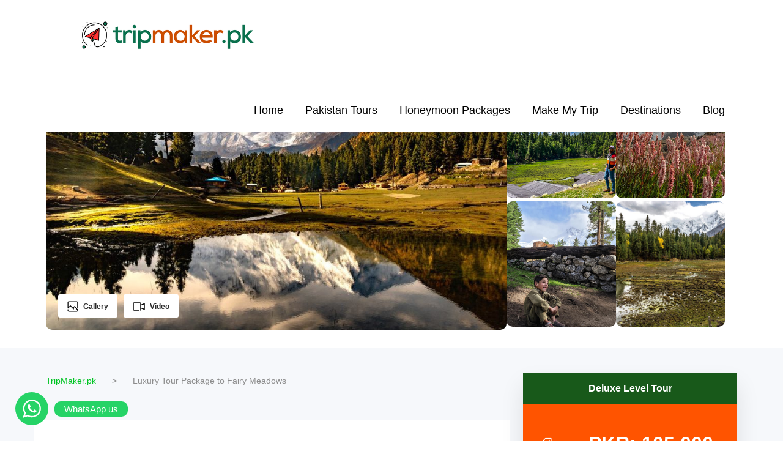

--- FILE ---
content_type: text/html; charset=UTF-8
request_url: https://tripmaker.pk/tour/luxury-tour-package-to-fairy-meadows/
body_size: 34868
content:
<!DOCTYPE html><html lang="en-US" prefix="og: https://ogp.me/ns#" class="no-js"><head><meta charset="UTF-8"><meta name="viewport" content="width=device-width, initial-scale=1"><link rel="profile" href="http://gmpg.org/xfn/11"><link rel="pingback" href="https://tripmaker.pk/xmlrpc.php"> <script>jQuery("#map").click(function(){jQuery("#map iframe").css("pointer-events","auto")});jQuery("#map").mouseleave(function(){jQuery("#map iframe").css("pointer-events","none")})</script> <title>Luxury Tour Package to Fairy Meadows | TripMaker.pk</title><meta name="robots" content="follow, noindex"/><meta property="og:locale" content="en_US" /><meta property="og:type" content="article" /><meta property="og:title" content="Luxury Tour Package to Fairy Meadows | TripMaker.pk" /><meta property="og:url" content="https://tripmaker.pk/tour/luxury-tour-package-to-fairy-meadows/" /><meta property="og:site_name" content="Trip Maker Pakistan" /><meta property="article:author" content="triplogin" /><meta property="og:updated_time" content="2025-08-27T15:13:19+00:00" /><meta property="og:image" content="https://tripmaker.pk/wp-content/uploads/2024/07/Fairy-meadows-Snow-Travel.jpg" /><meta property="og:image:secure_url" content="https://tripmaker.pk/wp-content/uploads/2024/07/Fairy-meadows-Snow-Travel.jpg" /><meta property="og:image:width" content="2000" /><meta property="og:image:height" content="1500" /><meta property="og:image:alt" content="Fairy meadows Snow Travel" /><meta property="og:image:type" content="image/jpeg" /><meta name="twitter:card" content="summary_large_image" /><meta name="twitter:title" content="Luxury Tour Package to Fairy Meadows | TripMaker.pk" /><meta name="twitter:image" content="https://tripmaker.pk/wp-content/uploads/2024/07/Fairy-meadows-Snow-Travel.jpg" /><link rel='dns-prefetch' href='//www.googletagmanager.com' /><link rel='dns-prefetch' href='//fonts.googleapis.com' /><link rel="alternate" type="application/rss+xml" title="TripMaker.pk &raquo; Feed" href="https://tripmaker.pk/feed/" /><link rel="alternate" type="application/rss+xml" title="TripMaker.pk &raquo; Comments Feed" href="https://tripmaker.pk/comments/feed/" /><link rel="alternate" title="oEmbed (JSON)" type="application/json+oembed" href="https://tripmaker.pk/wp-json/oembed/1.0/embed?url=https%3A%2F%2Ftripmaker.pk%2Ftour%2Fluxury-tour-package-to-fairy-meadows%2F" /><link rel="alternate" title="oEmbed (XML)" type="text/xml+oembed" href="https://tripmaker.pk/wp-json/oembed/1.0/embed?url=https%3A%2F%2Ftripmaker.pk%2Ftour%2Fluxury-tour-package-to-fairy-meadows%2F&#038;format=xml" /><style>.lazyload,.lazyloading{max-width:100%}</style><style id='wp-img-auto-sizes-contain-inline-css' type='text/css'>img:is([sizes=auto i],[sizes^="auto," i]){contain-intrinsic-size:3000px 1500px}</style><link data-optimized="1" rel='stylesheet' id='ht_ctc_main_css-css' href='https://tripmaker.pk/wp-content/litespeed/css/e02495d4c17c7757058c84b92c80d384.css?ver=18680' type='text/css' media='all' /><style id='wp-emoji-styles-inline-css' type='text/css'>img.wp-smiley,img.emoji{display:inline!important;border:none!important;box-shadow:none!important;height:1em!important;width:1em!important;margin:0 0.07em!important;vertical-align:-0.1em!important;background:none!important;padding:0!important}</style><link data-optimized="1" rel='stylesheet' id='wp-block-library-css' href='https://tripmaker.pk/wp-content/litespeed/css/bb322ba1df3948d01920011454b5ead7.css?ver=c52dc' type='text/css' media='all' /><style id='wp-block-heading-inline-css' type='text/css'>h1:where(.wp-block-heading).has-background,h2:where(.wp-block-heading).has-background,h3:where(.wp-block-heading).has-background,h4:where(.wp-block-heading).has-background,h5:where(.wp-block-heading).has-background,h6:where(.wp-block-heading).has-background{padding:1.25em 2.375em}h1.has-text-align-left[style*=writing-mode]:where([style*=vertical-lr]),h1.has-text-align-right[style*=writing-mode]:where([style*=vertical-rl]),h2.has-text-align-left[style*=writing-mode]:where([style*=vertical-lr]),h2.has-text-align-right[style*=writing-mode]:where([style*=vertical-rl]),h3.has-text-align-left[style*=writing-mode]:where([style*=vertical-lr]),h3.has-text-align-right[style*=writing-mode]:where([style*=vertical-rl]),h4.has-text-align-left[style*=writing-mode]:where([style*=vertical-lr]),h4.has-text-align-right[style*=writing-mode]:where([style*=vertical-rl]),h5.has-text-align-left[style*=writing-mode]:where([style*=vertical-lr]),h5.has-text-align-right[style*=writing-mode]:where([style*=vertical-rl]),h6.has-text-align-left[style*=writing-mode]:where([style*=vertical-lr]),h6.has-text-align-right[style*=writing-mode]:where([style*=vertical-rl]){rotate:180deg}</style><style id='wp-block-image-inline-css' type='text/css'>.wp-block-image>a,.wp-block-image>figure>a{display:inline-block}.wp-block-image img{box-sizing:border-box;height:auto;max-width:100%;vertical-align:bottom}@media not (prefers-reduced-motion){.wp-block-image img.hide{visibility:hidden}.wp-block-image img.show{animation:show-content-image .4s}}.wp-block-image[style*=border-radius] img,.wp-block-image[style*=border-radius]>a{border-radius:inherit}.wp-block-image.has-custom-border img{box-sizing:border-box}.wp-block-image.aligncenter{text-align:center}.wp-block-image.alignfull>a,.wp-block-image.alignwide>a{width:100%}.wp-block-image.alignfull img,.wp-block-image.alignwide img{height:auto;width:100%}.wp-block-image .aligncenter,.wp-block-image .alignleft,.wp-block-image .alignright,.wp-block-image.aligncenter,.wp-block-image.alignleft,.wp-block-image.alignright{display:table}.wp-block-image .aligncenter>figcaption,.wp-block-image .alignleft>figcaption,.wp-block-image .alignright>figcaption,.wp-block-image.aligncenter>figcaption,.wp-block-image.alignleft>figcaption,.wp-block-image.alignright>figcaption{caption-side:bottom;display:table-caption}.wp-block-image .alignleft{float:left;margin:.5em 1em .5em 0}.wp-block-image .alignright{float:right;margin:.5em 0 .5em 1em}.wp-block-image .aligncenter{margin-left:auto;margin-right:auto}.wp-block-image :where(figcaption){margin-bottom:1em;margin-top:.5em}.wp-block-image.is-style-circle-mask img{border-radius:9999px}@supports ((-webkit-mask-image:none) or (mask-image:none)) or (-webkit-mask-image:none){.wp-block-image.is-style-circle-mask img{border-radius:0;-webkit-mask-image:url('data:image/svg+xml;utf8,<svg viewBox="0 0 100 100" xmlns="http://www.w3.org/2000/svg"><circle cx="50" cy="50" r="50"/></svg>');mask-image:url('data:image/svg+xml;utf8,<svg viewBox="0 0 100 100" xmlns="http://www.w3.org/2000/svg"><circle cx="50" cy="50" r="50"/></svg>');mask-mode:alpha;-webkit-mask-position:center;mask-position:center;-webkit-mask-repeat:no-repeat;mask-repeat:no-repeat;-webkit-mask-size:contain;mask-size:contain}}:root :where(.wp-block-image.is-style-rounded img,.wp-block-image .is-style-rounded img){border-radius:9999px}.wp-block-image figure{margin:0}.wp-lightbox-container{display:flex;flex-direction:column;position:relative}.wp-lightbox-container img{cursor:zoom-in}.wp-lightbox-container img:hover+button{opacity:1}.wp-lightbox-container button{align-items:center;backdrop-filter:blur(16px) saturate(180%);background-color:#5a5a5a40;border:none;border-radius:4px;cursor:zoom-in;display:flex;height:20px;justify-content:center;opacity:0;padding:0;position:absolute;right:16px;text-align:center;top:16px;width:20px;z-index:100}@media not (prefers-reduced-motion){.wp-lightbox-container button{transition:opacity .2s ease}}.wp-lightbox-container button:focus-visible{outline:3px auto #5a5a5a40;outline:3px auto -webkit-focus-ring-color;outline-offset:3px}.wp-lightbox-container button:hover{cursor:pointer;opacity:1}.wp-lightbox-container button:focus{opacity:1}.wp-lightbox-container button:focus,.wp-lightbox-container button:hover,.wp-lightbox-container button:not(:hover):not(:active):not(.has-background){background-color:#5a5a5a40;border:none}.wp-lightbox-overlay{box-sizing:border-box;cursor:zoom-out;height:100vh;left:0;overflow:hidden;position:fixed;top:0;visibility:hidden;width:100%;z-index:100000}.wp-lightbox-overlay .close-button{align-items:center;cursor:pointer;display:flex;justify-content:center;min-height:40px;min-width:40px;padding:0;position:absolute;right:calc(env(safe-area-inset-right) + 16px);top:calc(env(safe-area-inset-top) + 16px);z-index:5000000}.wp-lightbox-overlay .close-button:focus,.wp-lightbox-overlay .close-button:hover,.wp-lightbox-overlay .close-button:not(:hover):not(:active):not(.has-background){background:none;border:none}.wp-lightbox-overlay .lightbox-image-container{height:var(--wp--lightbox-container-height);left:50%;overflow:hidden;position:absolute;top:50%;transform:translate(-50%,-50%);transform-origin:top left;width:var(--wp--lightbox-container-width);z-index:9999999999}.wp-lightbox-overlay .wp-block-image{align-items:center;box-sizing:border-box;display:flex;height:100%;justify-content:center;margin:0;position:relative;transform-origin:0 0;width:100%;z-index:3000000}.wp-lightbox-overlay .wp-block-image img{height:var(--wp--lightbox-image-height);min-height:var(--wp--lightbox-image-height);min-width:var(--wp--lightbox-image-width);width:var(--wp--lightbox-image-width)}.wp-lightbox-overlay .wp-block-image figcaption{display:none}.wp-lightbox-overlay button{background:none;border:none}.wp-lightbox-overlay .scrim{background-color:#fff;height:100%;opacity:.9;position:absolute;width:100%;z-index:2000000}.wp-lightbox-overlay.active{visibility:visible}@media not (prefers-reduced-motion){.wp-lightbox-overlay.active{animation:turn-on-visibility .25s both}.wp-lightbox-overlay.active img{animation:turn-on-visibility .35s both}.wp-lightbox-overlay.show-closing-animation:not(.active){animation:turn-off-visibility .35s both}.wp-lightbox-overlay.show-closing-animation:not(.active) img{animation:turn-off-visibility .25s both}.wp-lightbox-overlay.zoom.active{animation:none;opacity:1;visibility:visible}.wp-lightbox-overlay.zoom.active .lightbox-image-container{animation:lightbox-zoom-in .4s}.wp-lightbox-overlay.zoom.active .lightbox-image-container img{animation:none}.wp-lightbox-overlay.zoom.active .scrim{animation:turn-on-visibility .4s forwards}.wp-lightbox-overlay.zoom.show-closing-animation:not(.active){animation:none}.wp-lightbox-overlay.zoom.show-closing-animation:not(.active) .lightbox-image-container{animation:lightbox-zoom-out .4s}.wp-lightbox-overlay.zoom.show-closing-animation:not(.active) .lightbox-image-container img{animation:none}.wp-lightbox-overlay.zoom.show-closing-animation:not(.active) .scrim{animation:turn-off-visibility .4s forwards}}@keyframes show-content-image{0%{visibility:hidden}99%{visibility:hidden}to{visibility:visible}}@keyframes turn-on-visibility{0%{opacity:0}to{opacity:1}}@keyframes turn-off-visibility{0%{opacity:1;visibility:visible}99%{opacity:0;visibility:visible}to{opacity:0;visibility:hidden}}@keyframes lightbox-zoom-in{0%{transform:translate(calc((-100vw + var(--wp--lightbox-scrollbar-width))/2 + var(--wp--lightbox-initial-left-position)),calc(-50vh + var(--wp--lightbox-initial-top-position))) scale(var(--wp--lightbox-scale))}to{transform:translate(-50%,-50%) scale(1)}}@keyframes lightbox-zoom-out{0%{transform:translate(-50%,-50%) scale(1);visibility:visible}99%{visibility:visible}to{transform:translate(calc((-100vw + var(--wp--lightbox-scrollbar-width))/2 + var(--wp--lightbox-initial-left-position)),calc(-50vh + var(--wp--lightbox-initial-top-position))) scale(var(--wp--lightbox-scale));visibility:hidden}}
/*# sourceURL=https://tripmaker.pk/wp-includes/blocks/image/style.min.css */</style><style id='wp-block-paragraph-inline-css' type='text/css'>.is-small-text{font-size:.875em}.is-regular-text{font-size:1em}.is-large-text{font-size:2.25em}.is-larger-text{font-size:3em}.has-drop-cap:not(:focus):first-letter{float:left;font-size:8.4em;font-style:normal;font-weight:100;line-height:.68;margin:.05em .1em 0 0;text-transform:uppercase}body.rtl .has-drop-cap:not(:focus):first-letter{float:none;margin-left:.1em}p.has-drop-cap.has-background{overflow:hidden}:root :where(p.has-background){padding:1.25em 2.375em}:where(p.has-text-color:not(.has-link-color)) a{color:inherit}p.has-text-align-left[style*="writing-mode:vertical-lr"],p.has-text-align-right[style*="writing-mode:vertical-rl"]{rotate:180deg}</style><style id='global-styles-inline-css' type='text/css'>:root{--wp--preset--aspect-ratio--square:1;--wp--preset--aspect-ratio--4-3:4/3;--wp--preset--aspect-ratio--3-4:3/4;--wp--preset--aspect-ratio--3-2:3/2;--wp--preset--aspect-ratio--2-3:2/3;--wp--preset--aspect-ratio--16-9:16/9;--wp--preset--aspect-ratio--9-16:9/16;--wp--preset--color--black:#000000;--wp--preset--color--cyan-bluish-gray:#abb8c3;--wp--preset--color--white:#ffffff;--wp--preset--color--pale-pink:#f78da7;--wp--preset--color--vivid-red:#cf2e2e;--wp--preset--color--luminous-vivid-orange:#ff6900;--wp--preset--color--luminous-vivid-amber:#fcb900;--wp--preset--color--light-green-cyan:#7bdcb5;--wp--preset--color--vivid-green-cyan:#00d084;--wp--preset--color--pale-cyan-blue:#8ed1fc;--wp--preset--color--vivid-cyan-blue:#0693e3;--wp--preset--color--vivid-purple:#9b51e0;--wp--preset--gradient--vivid-cyan-blue-to-vivid-purple:linear-gradient(135deg,rgb(6,147,227) 0%,rgb(155,81,224) 100%);--wp--preset--gradient--light-green-cyan-to-vivid-green-cyan:linear-gradient(135deg,rgb(122,220,180) 0%,rgb(0,208,130) 100%);--wp--preset--gradient--luminous-vivid-amber-to-luminous-vivid-orange:linear-gradient(135deg,rgb(252,185,0) 0%,rgb(255,105,0) 100%);--wp--preset--gradient--luminous-vivid-orange-to-vivid-red:linear-gradient(135deg,rgb(255,105,0) 0%,rgb(207,46,46) 100%);--wp--preset--gradient--very-light-gray-to-cyan-bluish-gray:linear-gradient(135deg,rgb(238,238,238) 0%,rgb(169,184,195) 100%);--wp--preset--gradient--cool-to-warm-spectrum:linear-gradient(135deg,rgb(74,234,220) 0%,rgb(151,120,209) 20%,rgb(207,42,186) 40%,rgb(238,44,130) 60%,rgb(251,105,98) 80%,rgb(254,248,76) 100%);--wp--preset--gradient--blush-light-purple:linear-gradient(135deg,rgb(255,206,236) 0%,rgb(152,150,240) 100%);--wp--preset--gradient--blush-bordeaux:linear-gradient(135deg,rgb(254,205,165) 0%,rgb(254,45,45) 50%,rgb(107,0,62) 100%);--wp--preset--gradient--luminous-dusk:linear-gradient(135deg,rgb(255,203,112) 0%,rgb(199,81,192) 50%,rgb(65,88,208) 100%);--wp--preset--gradient--pale-ocean:linear-gradient(135deg,rgb(255,245,203) 0%,rgb(182,227,212) 50%,rgb(51,167,181) 100%);--wp--preset--gradient--electric-grass:linear-gradient(135deg,rgb(202,248,128) 0%,rgb(113,206,126) 100%);--wp--preset--gradient--midnight:linear-gradient(135deg,rgb(2,3,129) 0%,rgb(40,116,252) 100%);--wp--preset--font-size--small:13px;--wp--preset--font-size--medium:20px;--wp--preset--font-size--large:36px;--wp--preset--font-size--x-large:42px;--wp--preset--spacing--20:0.44rem;--wp--preset--spacing--30:0.67rem;--wp--preset--spacing--40:1rem;--wp--preset--spacing--50:1.5rem;--wp--preset--spacing--60:2.25rem;--wp--preset--spacing--70:3.38rem;--wp--preset--spacing--80:5.06rem;--wp--preset--shadow--natural:6px 6px 9px rgba(0, 0, 0, 0.2);--wp--preset--shadow--deep:12px 12px 50px rgba(0, 0, 0, 0.4);--wp--preset--shadow--sharp:6px 6px 0px rgba(0, 0, 0, 0.2);--wp--preset--shadow--outlined:6px 6px 0px -3px rgb(255, 255, 255), 6px 6px rgb(0, 0, 0);--wp--preset--shadow--crisp:6px 6px 0px rgb(0, 0, 0)}:where(.is-layout-flex){gap:.5em}:where(.is-layout-grid){gap:.5em}body .is-layout-flex{display:flex}.is-layout-flex{flex-wrap:wrap;align-items:center}.is-layout-flex>:is(*,div){margin:0}body .is-layout-grid{display:grid}.is-layout-grid>:is(*,div){margin:0}:where(.wp-block-columns.is-layout-flex){gap:2em}:where(.wp-block-columns.is-layout-grid){gap:2em}:where(.wp-block-post-template.is-layout-flex){gap:1.25em}:where(.wp-block-post-template.is-layout-grid){gap:1.25em}.has-black-color{color:var(--wp--preset--color--black)!important}.has-cyan-bluish-gray-color{color:var(--wp--preset--color--cyan-bluish-gray)!important}.has-white-color{color:var(--wp--preset--color--white)!important}.has-pale-pink-color{color:var(--wp--preset--color--pale-pink)!important}.has-vivid-red-color{color:var(--wp--preset--color--vivid-red)!important}.has-luminous-vivid-orange-color{color:var(--wp--preset--color--luminous-vivid-orange)!important}.has-luminous-vivid-amber-color{color:var(--wp--preset--color--luminous-vivid-amber)!important}.has-light-green-cyan-color{color:var(--wp--preset--color--light-green-cyan)!important}.has-vivid-green-cyan-color{color:var(--wp--preset--color--vivid-green-cyan)!important}.has-pale-cyan-blue-color{color:var(--wp--preset--color--pale-cyan-blue)!important}.has-vivid-cyan-blue-color{color:var(--wp--preset--color--vivid-cyan-blue)!important}.has-vivid-purple-color{color:var(--wp--preset--color--vivid-purple)!important}.has-black-background-color{background-color:var(--wp--preset--color--black)!important}.has-cyan-bluish-gray-background-color{background-color:var(--wp--preset--color--cyan-bluish-gray)!important}.has-white-background-color{background-color:var(--wp--preset--color--white)!important}.has-pale-pink-background-color{background-color:var(--wp--preset--color--pale-pink)!important}.has-vivid-red-background-color{background-color:var(--wp--preset--color--vivid-red)!important}.has-luminous-vivid-orange-background-color{background-color:var(--wp--preset--color--luminous-vivid-orange)!important}.has-luminous-vivid-amber-background-color{background-color:var(--wp--preset--color--luminous-vivid-amber)!important}.has-light-green-cyan-background-color{background-color:var(--wp--preset--color--light-green-cyan)!important}.has-vivid-green-cyan-background-color{background-color:var(--wp--preset--color--vivid-green-cyan)!important}.has-pale-cyan-blue-background-color{background-color:var(--wp--preset--color--pale-cyan-blue)!important}.has-vivid-cyan-blue-background-color{background-color:var(--wp--preset--color--vivid-cyan-blue)!important}.has-vivid-purple-background-color{background-color:var(--wp--preset--color--vivid-purple)!important}.has-black-border-color{border-color:var(--wp--preset--color--black)!important}.has-cyan-bluish-gray-border-color{border-color:var(--wp--preset--color--cyan-bluish-gray)!important}.has-white-border-color{border-color:var(--wp--preset--color--white)!important}.has-pale-pink-border-color{border-color:var(--wp--preset--color--pale-pink)!important}.has-vivid-red-border-color{border-color:var(--wp--preset--color--vivid-red)!important}.has-luminous-vivid-orange-border-color{border-color:var(--wp--preset--color--luminous-vivid-orange)!important}.has-luminous-vivid-amber-border-color{border-color:var(--wp--preset--color--luminous-vivid-amber)!important}.has-light-green-cyan-border-color{border-color:var(--wp--preset--color--light-green-cyan)!important}.has-vivid-green-cyan-border-color{border-color:var(--wp--preset--color--vivid-green-cyan)!important}.has-pale-cyan-blue-border-color{border-color:var(--wp--preset--color--pale-cyan-blue)!important}.has-vivid-cyan-blue-border-color{border-color:var(--wp--preset--color--vivid-cyan-blue)!important}.has-vivid-purple-border-color{border-color:var(--wp--preset--color--vivid-purple)!important}.has-vivid-cyan-blue-to-vivid-purple-gradient-background{background:var(--wp--preset--gradient--vivid-cyan-blue-to-vivid-purple)!important}.has-light-green-cyan-to-vivid-green-cyan-gradient-background{background:var(--wp--preset--gradient--light-green-cyan-to-vivid-green-cyan)!important}.has-luminous-vivid-amber-to-luminous-vivid-orange-gradient-background{background:var(--wp--preset--gradient--luminous-vivid-amber-to-luminous-vivid-orange)!important}.has-luminous-vivid-orange-to-vivid-red-gradient-background{background:var(--wp--preset--gradient--luminous-vivid-orange-to-vivid-red)!important}.has-very-light-gray-to-cyan-bluish-gray-gradient-background{background:var(--wp--preset--gradient--very-light-gray-to-cyan-bluish-gray)!important}.has-cool-to-warm-spectrum-gradient-background{background:var(--wp--preset--gradient--cool-to-warm-spectrum)!important}.has-blush-light-purple-gradient-background{background:var(--wp--preset--gradient--blush-light-purple)!important}.has-blush-bordeaux-gradient-background{background:var(--wp--preset--gradient--blush-bordeaux)!important}.has-luminous-dusk-gradient-background{background:var(--wp--preset--gradient--luminous-dusk)!important}.has-pale-ocean-gradient-background{background:var(--wp--preset--gradient--pale-ocean)!important}.has-electric-grass-gradient-background{background:var(--wp--preset--gradient--electric-grass)!important}.has-midnight-gradient-background{background:var(--wp--preset--gradient--midnight)!important}.has-small-font-size{font-size:var(--wp--preset--font-size--small)!important}.has-medium-font-size{font-size:var(--wp--preset--font-size--medium)!important}.has-large-font-size{font-size:var(--wp--preset--font-size--large)!important}.has-x-large-font-size{font-size:var(--wp--preset--font-size--x-large)!important}</style><style id='classic-theme-styles-inline-css' type='text/css'>/*! This file is auto-generated */
.wp-block-button__link{color:#fff;background-color:#32373c;border-radius:9999px;box-shadow:none;text-decoration:none;padding:calc(.667em + 2px) calc(1.333em + 2px);font-size:1.125em}.wp-block-file__button{background:#32373c;color:#fff;text-decoration:none}</style><link data-optimized="1" rel='stylesheet' id='gdlr-core-google-font-css' href='https://tripmaker.pk/wp-content/litespeed/css/8266cac58d2bd3483b07fb73f457539a.css?ver=7539a' type='text/css' media='all' /><link data-optimized="1" rel='stylesheet' id='font-awesome-css' href='https://tripmaker.pk/wp-content/litespeed/css/81c3344af83d49d1a009397cd7d32eab.css?ver=d15bc' type='text/css' media='all' /><link data-optimized="1" rel='stylesheet' id='fa5-css' href='https://tripmaker.pk/wp-content/litespeed/css/e1229df325fbd694a8ab04fcc97f7a37.css?ver=9450c' type='text/css' media='all' /><link data-optimized="1" rel='stylesheet' id='elegant-font-css' href='https://tripmaker.pk/wp-content/litespeed/css/7a5529df37a5265f9ac79e09e474c82e.css?ver=27ddc' type='text/css' media='all' /><link data-optimized="1" rel='stylesheet' id='simple-line-icons-css' href='https://tripmaker.pk/wp-content/litespeed/css/32127e1ea14da1a1cb6b6bc57c6a6a21.css?ver=fb26b' type='text/css' media='all' /><link data-optimized="1" rel='stylesheet' id='gdlr-custom-icon-css' href='https://tripmaker.pk/wp-content/litespeed/css/88572cae82fd1d20ae771469ec13ce26.css?ver=50830' type='text/css' media='all' /><link data-optimized="1" rel='stylesheet' id='gdlr-travel-css' href='https://tripmaker.pk/wp-content/litespeed/css/c1b67c1813d899885c7c595abf16ab34.css?ver=d8c82' type='text/css' media='all' /><link data-optimized="1" rel='stylesheet' id='gdlr-core-plugin-css' href='https://tripmaker.pk/wp-content/litespeed/css/65911ff05202e3885214d80bd7acc644.css?ver=d0083' type='text/css' media='all' /><link data-optimized="1" rel='stylesheet' id='gdlr-core-page-builder-css' href='https://tripmaker.pk/wp-content/litespeed/css/a2c66ffcd0b0915d30d07d82680534de.css?ver=42e2e' type='text/css' media='all' /><link data-optimized="1" rel='stylesheet' id='tourmaster-style-css' href='https://tripmaker.pk/wp-content/litespeed/css/9931f1fabbe2a2ed4e3ed1207a7eb6b8.css?ver=8e96d' type='text/css' media='all' /><link data-optimized="1" rel='stylesheet' id='tourmaster-global-custom-style-css' href='https://tripmaker.pk/wp-content/litespeed/css/3600e3ec66336197117c2926c4ce4e20.css?ver=39941' type='text/css' media='all' /><link data-optimized="1" rel='stylesheet' id='traveltour-style-core-css' href='https://tripmaker.pk/wp-content/litespeed/css/01be5be689f365d5b76d6237df4b7fb4.css?ver=e71f1' type='text/css' media='all' /><link data-optimized="1" rel='stylesheet' id='traveltour-custom-style-css' href='https://tripmaker.pk/wp-content/litespeed/css/7c682f46b9346736a73b02ca1e9188d9.css?ver=cfdae' type='text/css' media='all' /><link data-optimized="1" rel='stylesheet' id='traveltour-child-theme-style-css' href='https://tripmaker.pk/wp-content/litespeed/css/f4c40db8378d64156857c2a5a266804e.css?ver=eb321' type='text/css' media='all' /><link data-optimized="1" rel='stylesheet' id='tablepress-default-css' href='https://tripmaker.pk/wp-content/litespeed/css/2592b71b853dfccae662be4c96f4661e.css?ver=75d4b' type='text/css' media='all' /><link data-optimized="1" rel='stylesheet' id='tourmaster-custom-style-css' href='https://tripmaker.pk/wp-content/litespeed/css/ff83d2bf6571dd888e86599ea24516c3.css?ver=29683' type='text/css' media='all' /> <script type="text/javascript" src="https://tripmaker.pk/wp-includes/js/jquery/jquery.min.js?ver=3.7.1" id="jquery-core-js"></script> <script data-optimized="1" type="text/javascript" src="https://tripmaker.pk/wp-content/litespeed/js/33d58153df70518ebced3ec5faba8804.js?ver=d7c8c" id="jquery-migrate-js"></script> 
 <script type="text/javascript" src="https://www.googletagmanager.com/gtag/js?id=GT-55K8XQD" id="google_gtagjs-js" async></script> <script type="text/javascript" id="google_gtagjs-js-after">/*  */
window.dataLayer = window.dataLayer || [];function gtag(){dataLayer.push(arguments);}
gtag("set","linker",{"domains":["tripmaker.pk"]});
gtag("js", new Date());
gtag("set", "developer_id.dZTNiMT", true);
gtag("config", "GT-55K8XQD");
//# sourceURL=google_gtagjs-js-after
/*  */</script> <link rel="https://api.w.org/" href="https://tripmaker.pk/wp-json/" /><link rel="alternate" title="JSON" type="application/json" href="https://tripmaker.pk/wp-json/wp/v2/tour/12301" /><link rel="EditURI" type="application/rsd+xml" title="RSD" href="https://tripmaker.pk/xmlrpc.php?rsd" /><meta name="generator" content="WordPress 6.9" /><link rel='shortlink' href='https://tripmaker.pk/?p=12301' /><style>@media only screen and (max-width:767px){#gdlr-core-sidebar-wrapper-1.gdlr-core-pbf-sidebar-wrapper .gdlr-core-pbf-sidebar-content{padding-bottom:0px!important}#gdlr-core-sidebar-wrapper-1.gdlr-core-pbf-sidebar-wrapper .gdlr-core-pbf-sidebar-left,#gdlr-core-sidebar-wrapper-1.gdlr-core-pbf-sidebar-wrapper .gdlr-core-pbf-sidebar-right{padding-top:10px!important}}#gdlr-core-column-1:hover .gdlr-core-pbf-column-content-margin,#gdlr-core-column-1:hover .gdlr-core-pbf-column-content-margin .gdlr-core-pbf-background-wrap,#gdlr-core-column-1:hover .gdlr-core-pbf-column-content-margin .gdlr-core-pbf-background-frame{border-color:#ffffff!important}#gdlr-core-column-2:hover .gdlr-core-pbf-column-content-margin,#gdlr-core-column-2:hover .gdlr-core-pbf-column-content-margin .gdlr-core-pbf-background-wrap,#gdlr-core-column-2:hover .gdlr-core-pbf-column-content-margin .gdlr-core-pbf-background-frame{border-color:#ffffff!important}#gdlr-core-column-3:hover .gdlr-core-pbf-column-content-margin,#gdlr-core-column-3:hover .gdlr-core-pbf-column-content-margin .gdlr-core-pbf-background-wrap,#gdlr-core-column-3:hover .gdlr-core-pbf-column-content-margin .gdlr-core-pbf-background-frame{border-color:#ffffff!important}#detail:hover .gdlr-core-pbf-column-content-margin,#detail:hover .gdlr-core-pbf-column-content-margin .gdlr-core-pbf-background-wrap,#detail:hover .gdlr-core-pbf-column-content-margin .gdlr-core-pbf-background-frame{border-color:#ffffff!important}#itinerary:hover .gdlr-core-pbf-column-content-margin,#itinerary:hover .gdlr-core-pbf-column-content-margin .gdlr-core-pbf-background-wrap,#itinerary:hover .gdlr-core-pbf-column-content-margin .gdlr-core-pbf-background-frame{border-color:#ffffff!important}#Packages:hover .gdlr-core-pbf-column-content-margin,#Packages:hover .gdlr-core-pbf-column-content-margin .gdlr-core-pbf-background-wrap,#Packages:hover .gdlr-core-pbf-column-content-margin .gdlr-core-pbf-background-frame{border-color:#ffffff!important}#faq:hover .gdlr-core-pbf-column-content-margin,#faq:hover .gdlr-core-pbf-column-content-margin .gdlr-core-pbf-background-wrap,#faq:hover .gdlr-core-pbf-column-content-margin .gdlr-core-pbf-background-frame{border-color:#ffffff!important}#gdlr-core-button-id-1{font-size:17px;font-style:normal;font-weight:700;color:#fff;padding:5px 0 5px 0;border-radius:4px;-moz-border-radius:4px;-webkit-border-radius:4px;background:#ff5400;border-width:1.5px 1.5px 1.5px 1.5px;border-color:#ff5400}#gdlr-core-button-id-1:hover{color:#fff;background-color:#ff8649}#gdlr-core-button-id-2{font-size:17px;font-style:normal;font-weight:700;color:#fff;padding:5px 0 5px 0;border-radius:4px;-moz-border-radius:4px;-webkit-border-radius:4px;background:#ff5400;border-width:1.5px 1.5px 1.5px 1.5px;border-color:#ff5400}#gdlr-core-button-id-2:hover{color:#fff;background-color:#ff732d}#gdlr-core-button-id-3{font-size:17px;font-style:normal;font-weight:700;color:#fff;padding:5px 0 5px 0;border-radius:4px;-moz-border-radius:4px;-webkit-border-radius:4px;background:#ff5400;border-width:1.5px 1.5px 1.5px 1.5px;border-color:#ff5400}#gdlr-core-button-id-3:hover{color:#fff;background-color:#ff732d}#gdlr-core-button-id-4{font-size:17px;font-style:normal;font-weight:700;color:#fff;padding:5px 0 5px 0;border-radius:4px;-moz-border-radius:4px;-webkit-border-radius:4px;background:#ff5400;border-width:1.5px 1.5px 1.5px 1.5px;border-color:#ff5400}#gdlr-core-button-id-4:hover{color:#fff;background-color:#ff732d}#gdlr-core-button-id-5{font-size:17px;font-style:normal;font-weight:700;color:#fff;padding:5px 0 5px 0;border-radius:4px;-moz-border-radius:4px;-webkit-border-radius:4px;background:#ff5400;border-width:1.5px 1.5px 1.5px 1.5px;border-color:#ff5400}#gdlr-core-button-id-5:hover{color:#fff;background-color:#ff732d}#gdlr-core-button-id-6{font-size:17px;font-style:normal;font-weight:700;color:#fff;padding:5px 0 5px 0;border-radius:4px;-moz-border-radius:4px;-webkit-border-radius:4px;background:#ff5400;border-width:1.5px 1.5px 1.5px 1.5px;border-color:#ff5400}#gdlr-core-button-id-6:hover{color:#fff;background-color:#ff732d}</style><meta name="generator" content="Site Kit by Google 1.170.0" /> <script>document.documentElement.className=document.documentElement.className.replace('no-js','js')</script> <style>.no-js img.lazyload{display:none}figure.wp-block-image img.lazyloading{min-width:150px}.lazyload,.lazyloading{--smush-placeholder-width:100px;--smush-placeholder-aspect-ratio:1/1;width:var(--smush-image-width,var(--smush-placeholder-width))!important;aspect-ratio:var(--smush-image-aspect-ratio,var(--smush-placeholder-aspect-ratio))!important}.lazyload,.lazyloading{opacity:0}.lazyloaded{opacity:1;transition:opacity 400ms;transition-delay:0ms}</style><style type="text/css">.recentcomments a{display:inline!important;padding:0!important;margin:0!important}</style><link rel="icon" href="https://tripmaker.pk/wp-content/uploads/2025/11/cropped-Trip-Maker-Favicon-32x32.png" sizes="32x32" /><link rel="icon" href="https://tripmaker.pk/wp-content/uploads/2025/11/cropped-Trip-Maker-Favicon-192x192.png" sizes="192x192" /><link rel="apple-touch-icon" href="https://tripmaker.pk/wp-content/uploads/2025/11/cropped-Trip-Maker-Favicon-180x180.png" /><meta name="msapplication-TileImage" content="https://tripmaker.pk/wp-content/uploads/2025/11/cropped-Trip-Maker-Favicon-270x270.png" /><style type="text/css" id="wp-custom-css">.traveltour-header-boxed-wrap{z-index:11}.tourmaster-tour-item .tourmaster-tour-grid .tourmaster-tour-discount-price,.tourmaster-tour-item .tourmaster-tour-grid .tourmaster-tour-price .tourmaster-tail{color:#ff5400}.tourmaster-tour-info.tourmaster-tour-info-custom-excerpt p{margin-bottom:0}.Myclass .gdlr-core-text-box-item-content p{display:flex;align-items:self-start;line-height:normal;margin-bottom:16px}.tourmaster-tour-item .tourmaster-tour-view-more,.tourmaster-tour-item .tourmaster-tour-view-more:hover{background:#ff5400}.tourmaster-tour-search-wrap input.tourmaster-tour-search-submit[type="submit"]{background:#ff5400}</style><link data-optimized="1" rel='stylesheet' id='nex-forms-font-awesome-6-css' href='https://tripmaker.pk/wp-content/litespeed/css/64610958c3f7fde41d329150ed40b73b.css?ver=a7237' type='text/css' media='all' /><link data-optimized="1" rel='stylesheet' id='nex-forms-font-awesome-5-shims-css' href='https://tripmaker.pk/wp-content/litespeed/css/ba8b7ce55f3009d792bf14afbc6fc0e7.css?ver=40057' type='text/css' media='all' /><link data-optimized="1" rel='stylesheet' id='nex-forms-font-awesome-4-shims-css' href='https://tripmaker.pk/wp-content/litespeed/css/a62794892370d3f21b1d793a0b685a0b.css?ver=466c1' type='text/css' media='all' /><link data-optimized="1" rel='stylesheet' id='nex-forms-bootstrap-ui-css' href='https://tripmaker.pk/wp-content/litespeed/css/38d90f09cd6907269c2f3c6add49da29.css?ver=149f9' type='text/css' media='all' /><link data-optimized="1" rel='stylesheet' id='nex-forms-ui-css' href='https://tripmaker.pk/wp-content/litespeed/css/335371bce25765b9d79aa220d54b634d.css?ver=71da5' type='text/css' media='all' /><link data-optimized="1" rel='stylesheet' id='nex-forms-animations-css' href='https://tripmaker.pk/wp-content/litespeed/css/9f20d14f6ecbac50fdd604f184ac2a5d.css?ver=2e1c0' type='text/css' media='all' /></head><body class="wp-singular tour-template-default single single-tour postid-12301 wp-theme-traveltour wp-child-theme-traveltour-child gdlr-core-body tourmaster-bottom-booking-bar tourmaster-body traveltour-body traveltour-body-front traveltour-full  traveltour-with-sticky-navigation gdlr-core-link-to-lightbox"><div class="traveltour-mobile-header-wrap" ><div class="traveltour-mobile-header traveltour-header-background traveltour-style-slide" id="traveltour-mobile-header" ><div class="traveltour-mobile-header-container traveltour-container" ><div class="traveltour-logo  traveltour-item-pdlr"><div class="traveltour-logo-inner"><a class="traveltour-fixed-nav-logo" href="https://tripmaker.pk/" ></a><a class=" traveltour-orig-logo" href="https://tripmaker.pk/" ><img data-src="https://tripmaker.pk/wp-content/uploads/2025/11/tripmaker.pk-5.png" alt="tripmaker.pk Pakistan Tour" width="550" height="100" title="tripmaker.pk (5)"  data-srcset="https://tripmaker.pk/wp-content/uploads/2025/11/tripmaker.pk-5.png 1x, https://tripmaker.pk/wp-content/uploads/2025/11/tripmaker.pk-5.png 2x" src="[data-uri]" class="lazyload" style="--smush-placeholder-width: 550px; --smush-placeholder-aspect-ratio: 550/100;" /></a></div></div><div class="traveltour-mobile-menu-right" ><div class="traveltour-mobile-menu" ><a class="traveltour-mm-menu-button traveltour-mobile-menu-button traveltour-mobile-button-hamburger" href="#traveltour-mobile-menu" ><span></span></a><div class="traveltour-mm-menu-wrap traveltour-navigation-font" id="traveltour-mobile-menu" data-slide="right" ><ul id="menu-main-menu" class="m-menu"><li class="menu-item menu-item-type-post_type menu-item-object-page menu-item-home menu-item-15737"><a href="https://tripmaker.pk/">Home</a></li><li class="menu-item menu-item-type-post_type menu-item-object-page menu-item-home menu-item-has-children menu-item-15499"><a href="https://tripmaker.pk/">Pakistan Tours</a><ul class="sub-menu"><li class="menu-item menu-item-type-post_type menu-item-object-page menu-item-14181"><a target="_blank" href="https://tripmaker.pk/tours/hunza-valley-tour-packages/">Hunza Valley Tour Packages</a></li><li class="menu-item menu-item-type-post_type menu-item-object-page menu-item-14174"><a target="_blank" href="https://tripmaker.pk/tours/fairy-meadows-tour-packages/">Fairy Meadows Tour Packages</a></li><li class="menu-item menu-item-type-post_type menu-item-object-page menu-item-14177"><a target="_blank" href="https://tripmaker.pk/tours/azad-kashmir-tour-packages/from-islamabad/">Azad Kashmir Tour Packages</a></li><li class="menu-item menu-item-type-post_type menu-item-object-page menu-item-14185"><a target="_blank" href="https://tripmaker.pk/tours/naran-kaghan-tour-packages/">Naran Kaghan Tour Packages</a></li><li class="menu-item menu-item-type-post_type menu-item-object-page menu-item-14203"><a href="https://tripmaker.pk/tours/skardu-tour-packages/from-islamabad/">Skardu Tour Packages</a></li><li class="menu-item menu-item-type-post_type menu-item-object-page menu-item-14178"><a target="_blank" href="https://tripmaker.pk/tours/gilgit-baltistan-tour-packages/from-islamabad/">Gilgit Baltistan Tour Packages</a></li><li class="menu-item menu-item-type-post_type menu-item-object-page menu-item-14192"><a target="_blank" href="https://tripmaker.pk/tours/swat-kalam-tour-packages/">Swat Kalam Tour Packages</a></li><li class="menu-item menu-item-type-post_type menu-item-object-page menu-item-14202"><a target="_blank" href="https://tripmaker.pk/tours/pakistan-northern-areas-tour-packages/from-lahore/">Northern Areas Tour Packages</a></li><li class="menu-item menu-item-type-post_type menu-item-object-page menu-item-14173"><a target="_blank" href="https://tripmaker.pk/tours/chitral-kalash-festival-dates/">Chitral Kalash Festivals</a></li></ul></li><li class="menu-item menu-item-type-post_type menu-item-object-page menu-item-has-children menu-item-14195"><a target="_blank" href="https://tripmaker.pk/tours/honeymoon-packages/from-pakistan/">Honeymoon Packages</a><ul class="sub-menu"><li class="menu-item menu-item-type-post_type menu-item-object-page menu-item-14193"><a target="_blank" href="https://tripmaker.pk/tours/honeymoon-packages/hunza/">Hunza Honeymoon Packages</a></li><li class="menu-item menu-item-type-post_type menu-item-object-page menu-item-14183"><a target="_blank" href="https://tripmaker.pk/tours/malam-jabba-tour-packages/">Malam Jabba Tours</a></li><li class="menu-item menu-item-type-post_type menu-item-object-page menu-item-14550"><a target="_blank" href="https://tripmaker.pk/tours/murree-tour-packages/from-islamabad/">Murree Tour Package</a></li><li class="menu-item menu-item-type-post_type menu-item-object-page menu-item-14186"><a target="_blank" href="https://tripmaker.pk/tours/nathia-gali-tour-packages/">Nathia Gali Tour Packages</a></li><li class="menu-item menu-item-type-post_type menu-item-object-page menu-item-14196"><a target="_blank" href="https://tripmaker.pk/tours/pakistan-northern-areas-tour-packages/from-karachi/">Northern Tours from Karachi</a></li><li class="menu-item menu-item-type-post_type menu-item-object-page menu-item-14197"><a target="_blank" href="https://tripmaker.pk/tours/pakistan-northern-areas-tour-packages/from-islamabad/">Northern Tours from Islamabad</a></li><li class="menu-item menu-item-type-post_type menu-item-object-page menu-item-14198"><a target="_blank" href="https://tripmaker.pk/tours/pakistan-northern-areas-tour-packages/from-lahore/">Northern Tours from Lahore</a></li><li class="menu-item menu-item-type-post_type menu-item-object-page menu-item-14182"><a target="_blank" href="https://tripmaker.pk/tours/kumrat-valley-tour-packages/">Kumrat Valley Tour Packages</a></li><li class="menu-item menu-item-type-post_type menu-item-object-page menu-item-17818"><a href="https://tripmaker.pk/tours/family-tour-packages/">Family Tours in Pakistan</a></li></ul></li><li class="menu-item menu-item-type-post_type menu-item-object-page menu-item-14199"><a target="_blank" href="https://tripmaker.pk/make-my-trip/">Make My Trip</a></li><li class="menu-item menu-item-type-post_type menu-item-object-page menu-item-17815"><a href="https://tripmaker.pk/destinations/">Destinations</a></li><li class="menu-item menu-item-type-post_type menu-item-object-page menu-item-15738"><a href="https://tripmaker.pk/blog/">Blog</a></li></ul></div></div></div></div></div></div><div class="traveltour-body-outer-wrapper "><div class="traveltour-body-wrapper clearfix  traveltour-with-transparent-header traveltour-with-frame"><div class="traveltour-header-boxed-wrap" ><header class="traveltour-header-wrap traveltour-header-style-boxed  traveltour-style-menu-right traveltour-sticky-navigation traveltour-style-slide" ><div class="traveltour-header-container clearfix  traveltour-header-full"><div class="traveltour-header-container-inner clearfix"><div class="traveltour-header-background  traveltour-item-mglr" ></div><div class="traveltour-header-container-item clearfix"><div class="traveltour-logo  traveltour-item-pdlr"><div class="traveltour-logo-inner"><a class="traveltour-fixed-nav-logo" href="https://tripmaker.pk/" ></a><a class=" traveltour-orig-logo" href="https://tripmaker.pk/" ><img data-src="https://tripmaker.pk/wp-content/uploads/2025/11/tripmaker.pk-5.png" alt="tripmaker.pk Pakistan Tour" width="550" height="100" title="tripmaker.pk (5)"  data-srcset="https://tripmaker.pk/wp-content/uploads/2025/11/tripmaker.pk-5.png 1x, https://tripmaker.pk/wp-content/uploads/2025/11/tripmaker.pk-5.png 2x" src="[data-uri]" class="lazyload" style="--smush-placeholder-width: 550px; --smush-placeholder-aspect-ratio: 550/100;" /></a></div></div><div class="traveltour-navigation traveltour-item-pdlr clearfix " ><div class="traveltour-main-menu" id="traveltour-main-menu" ><ul id="menu-main-menu-1" class="sf-menu"><li  class="menu-item menu-item-type-post_type menu-item-object-page menu-item-home menu-item-15737 traveltour-normal-menu"><a href="https://tripmaker.pk/">Home</a></li><li  class="menu-item menu-item-type-post_type menu-item-object-page menu-item-home menu-item-has-children menu-item-15499 traveltour-normal-menu"><a href="https://tripmaker.pk/" class="sf-with-ul-pre">Pakistan Tours</a><ul class="sub-menu"><li  class="menu-item menu-item-type-post_type menu-item-object-page menu-item-14181" data-size="60"><a target="_blank" href="https://tripmaker.pk/tours/hunza-valley-tour-packages/">Hunza Valley Tour Packages</a></li><li  class="menu-item menu-item-type-post_type menu-item-object-page menu-item-14174" data-size="60"><a target="_blank" href="https://tripmaker.pk/tours/fairy-meadows-tour-packages/">Fairy Meadows Tour Packages</a></li><li  class="menu-item menu-item-type-post_type menu-item-object-page menu-item-14177" data-size="60"><a target="_blank" href="https://tripmaker.pk/tours/azad-kashmir-tour-packages/from-islamabad/">Azad Kashmir Tour Packages</a></li><li  class="menu-item menu-item-type-post_type menu-item-object-page menu-item-14185" data-size="60"><a target="_blank" href="https://tripmaker.pk/tours/naran-kaghan-tour-packages/">Naran Kaghan Tour Packages</a></li><li  class="menu-item menu-item-type-post_type menu-item-object-page menu-item-14203" data-size="60"><a href="https://tripmaker.pk/tours/skardu-tour-packages/from-islamabad/">Skardu Tour Packages</a></li><li  class="menu-item menu-item-type-post_type menu-item-object-page menu-item-14178" data-size="60"><a target="_blank" href="https://tripmaker.pk/tours/gilgit-baltistan-tour-packages/from-islamabad/">Gilgit Baltistan Tour Packages</a></li><li  class="menu-item menu-item-type-post_type menu-item-object-page menu-item-14192" data-size="60"><a target="_blank" href="https://tripmaker.pk/tours/swat-kalam-tour-packages/">Swat Kalam Tour Packages</a></li><li  class="menu-item menu-item-type-post_type menu-item-object-page menu-item-14202" data-size="60"><a target="_blank" href="https://tripmaker.pk/tours/pakistan-northern-areas-tour-packages/from-lahore/">Northern Areas Tour Packages</a></li><li  class="menu-item menu-item-type-post_type menu-item-object-page menu-item-14173" data-size="60"><a target="_blank" href="https://tripmaker.pk/tours/chitral-kalash-festival-dates/">Chitral Kalash Festivals</a></li></ul></li><li  class="menu-item menu-item-type-post_type menu-item-object-page menu-item-has-children menu-item-14195 traveltour-normal-menu"><a target="_blank" href="https://tripmaker.pk/tours/honeymoon-packages/from-pakistan/" class="sf-with-ul-pre">Honeymoon Packages</a><ul class="sub-menu"><li  class="menu-item menu-item-type-post_type menu-item-object-page menu-item-14193" data-size="60"><a target="_blank" href="https://tripmaker.pk/tours/honeymoon-packages/hunza/">Hunza Honeymoon Packages</a></li><li  class="menu-item menu-item-type-post_type menu-item-object-page menu-item-14183" data-size="60"><a target="_blank" href="https://tripmaker.pk/tours/malam-jabba-tour-packages/">Malam Jabba Tours</a></li><li  class="menu-item menu-item-type-post_type menu-item-object-page menu-item-14550" data-size="60"><a target="_blank" href="https://tripmaker.pk/tours/murree-tour-packages/from-islamabad/">Murree Tour Package</a></li><li  class="menu-item menu-item-type-post_type menu-item-object-page menu-item-14186" data-size="60"><a target="_blank" href="https://tripmaker.pk/tours/nathia-gali-tour-packages/">Nathia Gali Tour Packages</a></li><li  class="menu-item menu-item-type-post_type menu-item-object-page menu-item-14196" data-size="60"><a target="_blank" href="https://tripmaker.pk/tours/pakistan-northern-areas-tour-packages/from-karachi/">Northern Tours from Karachi</a></li><li  class="menu-item menu-item-type-post_type menu-item-object-page menu-item-14197" data-size="60"><a target="_blank" href="https://tripmaker.pk/tours/pakistan-northern-areas-tour-packages/from-islamabad/">Northern Tours from Islamabad</a></li><li  class="menu-item menu-item-type-post_type menu-item-object-page menu-item-14198" data-size="60"><a target="_blank" href="https://tripmaker.pk/tours/pakistan-northern-areas-tour-packages/from-lahore/">Northern Tours from Lahore</a></li><li  class="menu-item menu-item-type-post_type menu-item-object-page menu-item-14182" data-size="60"><a target="_blank" href="https://tripmaker.pk/tours/kumrat-valley-tour-packages/">Kumrat Valley Tour Packages</a></li><li  class="menu-item menu-item-type-post_type menu-item-object-page menu-item-17818" data-size="60"><a href="https://tripmaker.pk/tours/family-tour-packages/">Family Tours in Pakistan</a></li></ul></li><li  class="menu-item menu-item-type-post_type menu-item-object-page menu-item-14199 traveltour-normal-menu"><a target="_blank" href="https://tripmaker.pk/make-my-trip/">Make My Trip</a></li><li  class="menu-item menu-item-type-post_type menu-item-object-page menu-item-17815 traveltour-normal-menu"><a href="https://tripmaker.pk/destinations/">Destinations</a></li><li  class="menu-item menu-item-type-post_type menu-item-object-page menu-item-15738 traveltour-normal-menu"><a href="https://tripmaker.pk/blog/">Blog</a></li></ul><div class="traveltour-navigation-slide-bar  traveltour-navigation-slide-bar-style-dot"  id="traveltour-navigation-slide-bar" ></div></div></div></div></div></div></header></div><div class="traveltour-page-wrapper" id="traveltour-page-wrapper" ><div class="tourmaster-page-wrapper tourmaster-tour-style-blank" id="tourmaster-page-wrapper" ><script type="application/ld+json">{"@context":"http:\/\/schema.org","@type":"Product","name":"Luxury Tour Package to Fairy Meadows","productID":"tour-12301","brand":"TripMaker.pk","sku":"1","url":"https:\/\/tripmaker.pk\/tour\/luxury-tour-package-to-fairy-meadows\/","description":"","offers":{"@type":"Offer","url":"https:\/\/tripmaker.pk\/tour\/luxury-tour-package-to-fairy-meadows\/","price":"105000","priceValidUntil":"2027-01-01","availability":"http:\/\/schema.org\/InStock","priceCurrency":"PKR"},"image":"https:\/\/tripmaker.pk\/wp-content\/uploads\/2024\/07\/Fairy-meadows-Snow-Travel.jpg","AggregateRating":[{"@type":"AggregateRating","ratingValue":"5.00","reviewCount":10}],"review":{"@type":"Review","reviewRating":{"@type":"Rating","ratingValue":"5.00"},"name":"Zahoor Khan ","author":{"@type":"Person","name":"Zahoor Khan "},"datePublished":"2024-10-19 00:00:00","reviewBody":"I availed Kashmir 4 days tour and it was the best decision & experience of traveling with this travel company our tour guide Ateeq sb was great he put a lot of effort to make our trip memorable as he has great knowledge of the areas we were covering and our captain Ateeq sb was great too. Overall good experience and recommended."}}</script><div class="tourmaster-template-wrapper" ><div class="tourmaster-single-tour-content-wrap" ><div class="gdlr-core-page-builder-body clearfix"><div class="gdlr-core-pbf-wrapper " style="padding: 60px 0px 60px 0px;" ><div class="gdlr-core-pbf-background-wrap"  ></div><div class="gdlr-core-pbf-wrapper-content gdlr-core-js "   ><div class="gdlr-core-pbf-wrapper-container clearfix gdlr-core-container" ></div></div></div><div class="gdlr-core-pbf-section" ><div class="gdlr-core-pbf-section-container gdlr-core-container clearfix" ><div class="gdlr-core-pbf-element" ><div class="gdlr-core-featured-gallery-item gdlr-core-item-pdb gdlr-core-item-pdlr clearfix"  ><div class="gdlr-core-featured-gallery clearfix" ><div class="gdlr-core-featured-gallery-images" ><div class="gdlr-core-media-image gdlr-core-column-40"  ><a class="gdlr-core-lightgallery gdlr-core-js "  href="https://tripmaker.pk/wp-content/uploads/2017/01/Fairy-Meadows-11.jpg" data-sub-html="Nanga Parbat View in Reflection Lake" data-lightbox-group="gdlr-core-img-group-1" ><img data-src="https://tripmaker.pk/wp-content/uploads/2017/01/Fairy-Meadows-11-900x500.jpg" alt="Fairy Meadows Reflection Lake" width="900" height="500" title="Fairy Meadows Reflection Lake" src="[data-uri]" class="lazyload" style="--smush-placeholder-width: 900px; --smush-placeholder-aspect-ratio: 900/500;" /></a></div><div class="gdlr-core-column-20 gdlr-core-size-5" ><div class="gdlr-core-bg-image lazyload" style="background-image:inherit;"   data-bg-image="url(https://tripmaker.pk/wp-content/uploads/2017/01/Fairy-Meadows-10.jpg)"><a class="gdlr-core-lightgallery gdlr-core-js "  href="https://tripmaker.pk/wp-content/uploads/2017/01/Fairy-Meadows-10.jpg" data-sub-html="Fairy Meadows with Killer Mountain" data-lightbox-group="gdlr-core-img-group-1" ></a></div><div class="gdlr-core-bg-image lazyload" style="background-image:inherit;"   data-bg-image="url(https://tripmaker.pk/wp-content/uploads/2017/01/Fairy-Meadows-5.jpg)"><a class="gdlr-core-lightgallery gdlr-core-js "  href="https://tripmaker.pk/wp-content/uploads/2017/01/Fairy-Meadows-5.jpg" data-sub-html="Beauty of Wild Flowers with Nanga Parbat View" data-lightbox-group="gdlr-core-img-group-1" ></a></div><div class="gdlr-core-bg-image lazyload" style="background-image:inherit;"   data-bg-image="url(https://tripmaker.pk/wp-content/uploads/2017/01/Fairy-Meadows-4.jpg)"><a class="gdlr-core-lightgallery gdlr-core-js "  href="https://tripmaker.pk/wp-content/uploads/2017/01/Fairy-Meadows-4.jpg" data-sub-html="Fairy Meadows Local Kid" data-lightbox-group="gdlr-core-img-group-1" ></a></div><div class="gdlr-core-bg-image lazyload" style="background-image:inherit;"   data-bg-image="url(https://tripmaker.pk/wp-content/uploads/2017/01/Fairy-Meadows-15.jpg)"><a class="gdlr-core-lightgallery gdlr-core-js "  href="https://tripmaker.pk/wp-content/uploads/2017/01/Fairy-Meadows-15.jpg" data-sub-html="Fairy Meadows after fresh rainfall" data-lightbox-group="gdlr-core-img-group-1" ></a></div></div></div><div class="gdlr-core-featured-gallery-button-wrap" ><span class="gdlr-core-featured-gallery-button gdlr-core-gallery" ><svg width="18" height="18" viewBox="0 0 18 18" fill="none" xmlns="http://www.w3.org/2000/svg"><path d="M16.875 11.5803C17.0491 11.5803 17.216 11.5116 17.339 11.3894C17.4621 11.2672 17.5313 11.1014 17.5313 10.9286V2.48246C17.5311 1.96394 17.3237 1.46669 16.9545 1.10004C16.5853 0.733382 16.0846 0.527337 15.5625 0.527199H2.43751C2.17887 0.526472 1.92265 0.576729 1.68371 0.675058C1.44477 0.773388 1.22786 0.917834 1.04554 1.10003C0.677519 1.46746 0.470264 1.96421 0.468757 2.48246V11.607C0.469177 11.7358 0.507943 11.8616 0.580175 11.9685C0.652406 12.0754 0.754876 12.1587 0.874684 12.208C0.994491 12.2572 1.12628 12.2701 1.25347 12.2451C1.38065 12.2201 1.49755 12.1583 1.58944 12.0674L5.06251 8.61815L9.84854 13.3713C9.97231 13.4901 10.1381 13.5558 10.3101 13.5543C10.4822 13.5528 10.6468 13.4842 10.7685 13.3634C10.8902 13.2426 10.9592 13.0791 10.9607 12.9082C10.9622 12.7373 10.896 12.5727 10.7765 12.4498L9.92801 11.607L11.625 9.92166L16.2188 14.484V15.5176C16.2188 15.6904 16.1496 15.8562 16.0265 15.9784C15.9035 16.1007 15.7366 16.1693 15.5625 16.1693H2.43751C2.26346 16.1693 2.09654 16.1007 1.97347 15.9784C1.8504 15.8562 1.78126 15.6904 1.78126 15.5176V14.2141C1.78126 14.0412 1.71212 13.8754 1.58905 13.7532C1.46598 13.631 1.29906 13.5623 1.12501 13.5623C0.950959 13.5623 0.784039 13.631 0.660968 13.7532C0.537898 13.8754 0.468757 14.0412 0.468757 14.2141V15.5176C0.468054 15.7744 0.518671 16.0289 0.617677 16.2662C0.716683 16.5035 0.86211 16.7189 1.04554 16.9C1.4155 17.2655 1.91568 17.4713 2.43751 17.4728H15.5625C16.0846 17.4727 16.5853 17.2667 16.9545 16.9C17.3237 16.5333 17.5311 16.0361 17.5313 15.5176V14.2141C17.5303 14.0411 17.4611 13.8755 17.3385 13.7527L12.089 8.53923C12.0281 8.47868 11.9557 8.43065 11.8761 8.39788C11.7965 8.36511 11.7112 8.34824 11.625 8.34824C11.5388 8.34824 11.4535 8.36511 11.3739 8.39788C11.2943 8.43065 11.2219 8.47868 11.161 8.53923L9.00001 10.6854L5.52648 7.23572C5.46557 7.17517 5.39324 7.12714 5.31363 7.09437C5.23402 7.0616 5.14869 7.04473 5.06251 7.04473C4.97633 7.04473 4.891 7.0616 4.81139 7.09437C4.73178 7.12714 4.65945 7.17517 4.59854 7.23572L1.78126 10.0336V2.48246C1.78126 2.30961 1.8504 2.14383 1.97347 2.0216C2.09654 1.89938 2.26346 1.83071 2.43751 1.83071H15.5625C15.7366 1.83071 15.9035 1.89938 16.0265 2.0216C16.1496 2.14383 16.2188 2.30961 16.2188 2.48246V10.9286C16.2188 11.1014 16.2879 11.2672 16.411 11.3894C16.534 11.5116 16.701 11.5803 16.875 11.5803Z" fill="black"/></svg>Gallery</span><a class="gdlr-core-lightgallery gdlr-core-js gdlr-core-featured-gallery-button gdlr-core-video"  href="https://www.youtube.com/watch?v=3ldqFSVOxIU" ><svg width="20" height="14" viewBox="0 0 20 14" fill="none" xmlns="http://www.w3.org/2000/svg"><path d="M19.427 1.84835C19.3273 1.77904 19.2124 1.73498 19.0922 1.7199C18.9719 1.70483 18.8499 1.71917 18.7363 1.76173L13.75 3.64445V2.46895C13.7493 1.8683 13.5121 1.29244 13.0903 0.867713C12.6685 0.442989 12.0965 0.20409 11.5 0.20343H2.5C1.90346 0.20409 1.33155 0.442989 0.909733 0.867713C0.487918 1.29244 0.250655 1.8683 0.25 2.46895V11.531C0.251723 12.1315 0.488585 12.7071 0.909175 13.1328C1.11756 13.3439 1.36547 13.5112 1.63854 13.6252C1.91161 13.7391 2.20442 13.7973 2.5 13.7965H9.57153C9.77044 13.7965 9.9612 13.717 10.1019 13.5753C10.2425 13.4337 10.3215 13.2416 10.3215 13.0414C10.3215 12.8411 10.2425 12.649 10.1019 12.5074C9.9612 12.3657 9.77044 12.2862 9.57153 12.2862H2.5C2.30109 12.2862 2.11032 12.2066 1.96967 12.065C1.82902 11.9234 1.75 11.7313 1.75 11.531V2.46895C1.75018 2.26872 1.82925 2.07674 1.96987 1.93516C2.11048 1.79358 2.30114 1.71395 2.5 1.71377H11.5C11.6989 1.71395 11.8895 1.79358 12.0301 1.93516C12.1707 2.07674 12.2498 2.26872 12.25 2.46895V13.0414C12.25 13.2416 12.329 13.4337 12.4697 13.5753C12.6103 13.717 12.8011 13.7965 13 13.7965C13.1989 13.7965 13.3897 13.717 13.5303 13.5753C13.671 13.4337 13.75 13.2416 13.75 13.0414V10.3555L18.7363 12.2382C18.8207 12.2699 18.91 12.2861 19 12.2862C19.1989 12.286 19.3896 12.2064 19.5302 12.0648C19.6708 11.9233 19.7499 11.7313 19.75 11.531V2.46895C19.75 2.34691 19.7206 2.2267 19.6643 2.11862C19.6081 2.01053 19.5266 1.91779 19.427 1.84835V1.84835ZM18.25 10.4414L13.75 8.74224V5.25803L18.25 3.55889V10.4414Z" fill="black"/></svg>Video</a><a class="gdlr-core-lightgallery gdlr-core-js "  href="https://tripmaker.pk/wp-content/uploads/2017/01/Nanga-Parbat-BC.jpg" data-sub-html="Nanga Parbat Base Camp" data-lightbox-group="gdlr-core-img-group-1" ></a><a class="gdlr-core-lightgallery gdlr-core-js "  href="https://tripmaker.pk/wp-content/uploads/2017/01/Fairy-Meadows-view-Point.jpg" data-sub-html="Nanga Parbat Base Camp Trek" data-lightbox-group="gdlr-core-img-group-1" ></a><a class="gdlr-core-lightgallery gdlr-core-js "  href="https://tripmaker.pk/wp-content/uploads/2017/01/Fairy-Meadows-View-Point-1.jpg" data-sub-html="Fairy Meadows View Point" data-lightbox-group="gdlr-core-img-group-1" ></a><a class="gdlr-core-lightgallery gdlr-core-js "  href="https://tripmaker.pk/wp-content/uploads/2017/01/Fairy-Meadows-Track-3.jpg" data-sub-html="Trekking Towards Fairy Meadows from Tattu Village" data-lightbox-group="gdlr-core-img-group-1" ></a><a class="gdlr-core-lightgallery gdlr-core-js "  href="https://tripmaker.pk/wp-content/uploads/2017/01/Fairy-Meadows-Track-2.jpg" data-sub-html="Trekking Towards Fairy Meadows from Tattu Village" data-lightbox-group="gdlr-core-img-group-1" ></a><a class="gdlr-core-lightgallery gdlr-core-js "  href="https://tripmaker.pk/wp-content/uploads/2017/01/Fairy-Meadows-Track-1.jpg" data-sub-html="Trekking Towards Fairy Meadows from Tattu Village" data-lightbox-group="gdlr-core-img-group-1" ></a><a class="gdlr-core-lightgallery gdlr-core-js "  href="https://tripmaker.pk/wp-content/uploads/2017/01/Fairy-Meadows-Jeep-Track.jpg" data-sub-html="Jeep Track to Fairy Meadows" data-lightbox-group="gdlr-core-img-group-1" ></a><a class="gdlr-core-lightgallery gdlr-core-js "  href="https://tripmaker.pk/wp-content/uploads/2017/01/Fairy-Meadows-12.jpg" data-sub-html="Fairy Meadows Chill Moments" data-lightbox-group="gdlr-core-img-group-1" ></a><a class="gdlr-core-lightgallery gdlr-core-js "  href="https://tripmaker.pk/wp-content/uploads/2017/01/Fairy-Meadows-13.jpg" data-sub-html="Mighty Nanga Parbat aka Murshad" data-lightbox-group="gdlr-core-img-group-1" ></a><a class="gdlr-core-lightgallery gdlr-core-js "  href="https://tripmaker.pk/wp-content/uploads/2017/01/Fairy-Meadows-14.jpg" data-sub-html="Fairy Meadows Surroundings" data-lightbox-group="gdlr-core-img-group-1" ></a><a class="gdlr-core-lightgallery gdlr-core-js "  href="https://tripmaker.pk/wp-content/uploads/2017/01/Fairy-Meadows-16.jpg" data-sub-html="Lush Green Meadows with Nanga Parbat in Background" data-lightbox-group="gdlr-core-img-group-1" ></a><a class="gdlr-core-lightgallery gdlr-core-js "  href="https://tripmaker.pk/wp-content/uploads/2017/01/Fairy-Meadows-2.jpg" data-sub-html="Fairy Meadows Reflection Lake" data-lightbox-group="gdlr-core-img-group-1" ></a><a class="gdlr-core-lightgallery gdlr-core-js "  href="https://tripmaker.pk/wp-content/uploads/2017/01/Fairy-Meadows-3.jpg" data-sub-html="Fairy Meadows 5 day package" data-lightbox-group="gdlr-core-img-group-1" ></a><a class="gdlr-core-lightgallery gdlr-core-js "  href="https://tripmaker.pk/wp-content/uploads/2017/01/Fairy-Meadows-6.jpg" data-sub-html="Early Morning at Fairy Meadows" data-lightbox-group="gdlr-core-img-group-1" ></a><a class="gdlr-core-lightgallery gdlr-core-js "  href="https://tripmaker.pk/wp-content/uploads/2017/01/Fairy-Meadows-8.jpg" data-sub-html="Fairy Meadows Nanga Parbat" data-lightbox-group="gdlr-core-img-group-1" ></a></div></div></div></div></div></div><div class="gdlr-core-pbf-sidebar-wrapper " id="gdlr-core-sidebar-wrapper-1"  ><div class="gdlr-core-pbf-sidebar-container gdlr-core-line-height-0 clearfix gdlr-core-js gdlr-core-container"><div class="gdlr-core-pbf-sidebar-content  gdlr-core-column-40 gdlr-core-pbf-sidebar-padding gdlr-core-line-height gdlr-core-column-extend-left" style="padding: 20px 0px 20px 0px;"  ><div class="gdlr-core-pbf-background-wrap" style="background-color: #f6f8fb ;"  ></div><div class="gdlr-core-pbf-sidebar-content-inner"  ><div class="gdlr-core-pbf-element" ><div class="gdlr-core-breadcrumbs-item gdlr-core-item-pdlr gdlr-core-item-pdb "  ><span property="itemListElement" typeof="ListItem"><a property="item" typeof="WebPage" title="Go to TripMaker.pk." href="https://tripmaker.pk" class="home" ><span property="name">TripMaker.pk</span></a><meta property="position" content="1"></span> &gt; <span property="itemListElement" typeof="ListItem"><span property="name" class="post post-tour current-item">Luxury Tour Package to Fairy Meadows</span><meta property="url" content="https://tripmaker.pk/tour/luxury-tour-package-to-fairy-meadows/"><meta property="position" content="2"></span></div></div><div class="gdlr-core-pbf-element" ><div class="gdlr-core-space-item gdlr-core-item-pdlr " style="padding-top: 30px ;"  ></div></div><div class="gdlr-core-pbf-column gdlr-core-column-60 gdlr-core-column-first"  id="gdlr-core-column-1" ><div class="gdlr-core-pbf-column-content-margin gdlr-core-js "   ><div class="gdlr-core-pbf-background-wrap" style="background-color: #ffffff ;"  ></div><div class="gdlr-core-pbf-column-content clearfix gdlr-core-js "   ><div class="gdlr-core-pbf-element" ><div class="gdlr-core-space-item gdlr-core-item-pdlr " style="padding-top: 30px ;"  ></div></div><div class="gdlr-core-pbf-element" ><div class="tourmaster-tour-title-item tourmaster-item-pdlr tourmaster-item-pdb clearfix gdlr-core-left-align" style="padding-bottom: 0px;"  ><h1 class="tourmaster-tour-title-item-title" style="color: #282828;font-size: 38px;font-weight: bold;text-transform: none;"  >Luxury Tour Package to Fairy Meadows</h1><div class="tourmaster-tour-rating"  ><i class="fa fa-star" ></i><i class="fa fa-star" ></i><i class="fa fa-star" ></i><i class="fa fa-star" ></i><i class="fa fa-star" ></i><span class="tourmaster-tour-rating-text" >(10 Reviews)</span></div></div></div><div class="gdlr-core-pbf-element" ><div class="gdlr-core-icon-list-item gdlr-core-item-pdlr gdlr-core-item-pdb clearfix  gdlr-core-left-align gdlr-core-style-1"  ><ul style="max-width: 900px ;"  ><li class=" gdlr-core-skin-divider gdlr-core-column-15 gdlr-core-column-first clearfix"  ><span class="gdlr-core-icon-list-icon-wrap gdlr-core-left" style="margin-top: 2px ;margin-right: 14px ;"  ><i class="gdlr-core-icon-list-icon gdl-travel-45-minutes" style="color: #ff5400 ;font-size: 25px ;width: 25px ;" ></i></span><div class="gdlr-core-icon-list-content-wrap" ><span class="gdlr-core-icon-list-content" style="color: #6d6d6d ;font-size: 17px ;font-weight: 400 ;"  >6 Days 5 Nights</span></div></li><li class=" gdlr-core-skin-divider gdlr-core-column-15 clearfix"  ><span class="gdlr-core-icon-list-icon-wrap gdlr-core-left" style="margin-top: 2px ;margin-right: 14px ;"  ><i class="gdlr-core-icon-list-icon gdl-travel-travel" style="color: #ff5400 ;font-size: 25px ;width: 25px ;" ></i></span><div class="gdlr-core-icon-list-content-wrap" ><span class="gdlr-core-icon-list-content" style="color: #6d6d6d ;font-size: 17px ;font-weight: 400 ;"  >Transport Included</span></div></li><li class=" gdlr-core-skin-divider gdlr-core-column-15 clearfix"  ><span class="gdlr-core-icon-list-icon-wrap gdlr-core-left" style="margin-top: 2px ;margin-right: 14px ;"  ><i class="gdlr-core-icon-list-icon gdl-travel-food-service-1" style="color: #ff5400 ;font-size: 25px ;width: 25px ;" ></i></span><div class="gdlr-core-icon-list-content-wrap" ><span class="gdlr-core-icon-list-content" style="color: #6d6d6d ;font-size: 17px ;font-weight: 400 ;"  >Meals Included</span></div></li><li class=" gdlr-core-skin-divider gdlr-core-column-15 clearfix"  ><span class="gdlr-core-icon-list-icon-wrap gdlr-core-left" style="margin-top: 2px ;margin-right: 14px ;"  ><i class="gdlr-core-icon-list-icon gdl-travel-calendar1" style="color: #ff5400 ;font-size: 25px ;width: 25px ;" ></i></span><div class="gdlr-core-icon-list-content-wrap" ><span class="gdlr-core-icon-list-content" style="color: #6d6d6d ;font-size: 17px ;font-weight: 400 ;"  >Every Weekend</span></div></li></ul></div></div></div></div></div><div class="gdlr-core-pbf-element" ><div class="gdlr-core-space-item gdlr-core-item-pdlr " style="padding-top: 30px ;"  ></div></div><div class="gdlr-core-pbf-column gdlr-core-column-60 gdlr-core-column-first"  id="gdlr-core-column-2" ><div class="gdlr-core-pbf-column-content-margin gdlr-core-js "   ><div class="gdlr-core-pbf-background-wrap" style="background-color: #ffffff ;"  ></div><div class="gdlr-core-pbf-column-content clearfix gdlr-core-js "   ><div class="gdlr-core-pbf-element" ><div class="gdlr-core-space-item gdlr-core-item-pdlr " style="padding-top: 50px ;"  ></div></div><div class="gdlr-core-pbf-element" ><div class="gdlr-core-title-item gdlr-core-item-pdb clearfix  gdlr-core-left-align gdlr-core-title-item-caption-top gdlr-core-item-pdlr"  ><div class="gdlr-core-title-item-title-wrap" ><h2 class="gdlr-core-title-item-title gdlr-core-skin-title" style="font-size: 26px ;font-weight: bold ;letter-spacing: 0px ;text-transform: none ;color: #000000 ;"  >Fairy Meadows 6 Days Tour Highlights<span class="gdlr-core-title-item-title-divider gdlr-core-skin-divider" ></span></h2></div></div></div><div class="gdlr-core-pbf-element" ><div class="gdlr-core-text-box-item gdlr-core-item-pdlr gdlr-core-item-pdb gdlr-core-left-align" style="padding-bottom: 35px ;"  ><div class="gdlr-core-text-box-item-content" style="font-size: 17px ;font-weight: 400 ;text-transform: none ;color: #565656 ;"  ><ul><li>Discover the wonders of Pakistan in our <strong>Fairy Meadows Tour</strong></li><li>Explore the Lush green Meadows, Naran, Nanga Parbat</li><li>Drive along the Indus River on Karakoram Highway</li><li><span data-preserver-spaces="true">Enjoy the unobstructed view of the 8,125 m high from Nanga Parbat</span></li><li>Beautiful trek to Nanga Parbat 1st Base Camp (Bayal Camp)</li><li>Experience the Nature of Fairy Meadows View Point (4,693 m)</li><li>Camping at Fairy Meadow, Right under Million Stars.</li><li>Sneaky view of Nanga Parbat (8126m) and Rakaposhi (7788m)</li></ul></div></div></div></div></div></div><div class="gdlr-core-pbf-element" ><div class="gdlr-core-space-item gdlr-core-item-pdlr " style="padding-top: 30px ;"  ></div></div><div class="gdlr-core-pbf-column gdlr-core-column-60 gdlr-core-column-first"  id="gdlr-core-column-3" ><div class="gdlr-core-pbf-column-content-margin gdlr-core-js "   ><div class="gdlr-core-pbf-background-wrap" style="background-color: #ffffff ;"  ></div><div class="gdlr-core-pbf-column-content clearfix gdlr-core-js "   ><div class="gdlr-core-pbf-element" ><div class="tourmaster-content-navigation-item-wrap clearfix" style="padding-bottom: 15px;"  ><div class="tourmaster-content-navigation-item-outer" id="tourmaster-content-navigation-item-outer" style="border-color: #939393;border-bottom-width: 1px;border-bottom-style: solid;"  ><div class="tourmaster-content-navigation-item-container tourmaster-container" ><div class="tourmaster-content-navigation-item tourmaster-item-pdlr" ><a class="tourmaster-content-navigation-tab tourmaster-active" style="font-size: 18px;font-weight: 500;text-transform: none;padding-top: 15px;padding-bottom: 15px;" href="#detail" >Detail</a><a class="tourmaster-content-navigation-tab " style="font-size: 18px;font-weight: 500;text-transform: none;padding-top: 15px;padding-bottom: 15px;" href="#itinerary" >Itinerary</a><a class="tourmaster-content-navigation-tab " style="font-size: 18px;font-weight: 500;text-transform: none;padding-top: 15px;padding-bottom: 15px;" href="#Packages" >Places</a><a class="tourmaster-content-navigation-tab " style="font-size: 18px;font-weight: 500;text-transform: none;padding-top: 15px;padding-bottom: 15px;" href="#faq" >FAQ</a><a class="tourmaster-content-navigation-tab " style="font-size: 18px;font-weight: 500;text-transform: none;padding-top: 15px;padding-bottom: 15px;" href="#tourmaster-single-review" >Reviews</a><div class="tourmaster-content-navigation-slider" style="background-color: #ff5400;" ></div></div></div></div></div></div></div></div></div><div class="gdlr-core-pbf-column gdlr-core-column-60 gdlr-core-column-first"  id="detail" ><div class="gdlr-core-pbf-column-content-margin gdlr-core-js "   ><div class="gdlr-core-pbf-background-wrap" style="background-color: #ffffff ;"  ></div><div class="gdlr-core-pbf-column-content clearfix gdlr-core-js "   ><div class="gdlr-core-pbf-element" ><div class="gdlr-core-space-item gdlr-core-item-pdlr " style="padding-top: 30px ;"  ></div></div><div class="gdlr-core-pbf-element" ><div class="gdlr-core-title-item gdlr-core-item-pdb clearfix  gdlr-core-left-align gdlr-core-title-item-caption-top gdlr-core-item-pdlr" style="padding-bottom: 35px ;"  ><div class="gdlr-core-title-item-title-wrap" ><h2 class="gdlr-core-title-item-title gdlr-core-skin-title" style="font-size: 26px ;font-weight: bold ;letter-spacing: 0px ;text-transform: none ;color: #000000 ;"  >6 Days Fairy Meadows Trip Overview<span class="gdlr-core-title-item-title-divider gdlr-core-skin-divider" ></span></h2></div></div></div><div class="gdlr-core-pbf-element" ><div class="gdlr-core-text-box-item gdlr-core-item-pdlr gdlr-core-item-pdb gdlr-core-left-align gdlr-core-no-p-space" style="padding-bottom: 35px ;"  ><div class="gdlr-core-text-box-item-content" style="font-size: 17px ;font-weight: 400 ;letter-spacing: 0px ;text-transform: none ;color: #565656 ;"  ><p>A trek from Fairy Meadows to Bayal Camp lasts two hours one way at a height of 3500 meters. Usually, Fairy Meadows trekking takes 2 hours one way. Not complex, but more accessible than most. Initially, the first route took a flat, hilly path through Fairy Meadows forest, with views of Nanga Parbat and Raikot Glacier. So, a trail runs about an hour in the jungle over flat terrain, passing through several streams until you reach an opening where you can see the village covered in Nanga Parbat. Bayal Camp welcomes you. The observation point, 3667 meters high, offers a close-up view of Raikot Glacier and Nanga Parbat, so you can enjoy a cup of coffee or continue walking for another 30 minutes on the way. In addition, the famous places to cover are Raikot Bridge, Tattu Village, Bayal Camp, Killer Mountain Nanga Parbat.</p><p> </p><p><strong><u>Quick info:</u></strong></p><p> </p><ul><li><strong>Tour Type:</strong> Trekking Tour</li><li><strong>Route: </strong>Lahore &#8211; Islamabad &#8211; Naran &#8211; Babusar Pass &#8211; Chillas &#8211; Fairy Meadows</li><li><strong>Duration: </strong>6 Days &amp; 5 Nights</li></ul><p> </p><p><strong><u>Inclusions:</u></strong></p><ul><li>Accommodation in Hotel or Camps as per the variant selected</li><li>Breakfast and Dinner as mentioned in the variant</li><li>Highly-Experienced Mountain Driver</li><li>Services of Professional Guide</li><li>Sightseeing as per itinerary</li><li>All toll tax, parking, fuel and driver allowances</li><li>Jeeps up to Tattu Village</li><li>Comfortable and Sanitized vehicle for sightseeing on all days as per the itinerary</li></ul></div></div></div></div></div></div><div class="gdlr-core-pbf-element" ><div class="gdlr-core-space-item gdlr-core-item-pdlr " style="padding-top: 30px ;"  ></div></div><div class="gdlr-core-pbf-column gdlr-core-column-60 gdlr-core-column-first"  id="itinerary" ><div class="gdlr-core-pbf-column-content-margin gdlr-core-js "   ><div class="gdlr-core-pbf-background-wrap" style="background-color: #ffffff ;"  ></div><div class="gdlr-core-pbf-column-content clearfix gdlr-core-js "   ><div class="gdlr-core-pbf-element" ><div class="gdlr-core-space-item gdlr-core-item-pdlr " style="padding-top: 40px ;"  ></div></div><div class="gdlr-core-pbf-element" ><div class="gdlr-core-title-item gdlr-core-item-pdb clearfix  gdlr-core-left-align gdlr-core-title-item-caption-top gdlr-core-item-pdlr" style="padding-bottom: 35px ;"  ><div class="gdlr-core-title-item-title-wrap" ><h3 class="gdlr-core-title-item-title gdlr-core-skin-title" style="font-size: 26px ;font-weight: bold ;letter-spacing: 0px ;text-transform: none ;color: #000000 ;"  >Trip Itinerary<span class="gdlr-core-title-item-title-divider gdlr-core-skin-divider" ></span></h3></div></div></div><div class="gdlr-core-pbf-element" ><div class="gdlr-core-toggle-box-item gdlr-core-item-mglr gdlr-core-item-mgb  gdlr-core-toggle-box-style-shadow-background" style="marign-bottom: 0px ;"  ><div class="gdlr-core-toggle-box-item-tab clearfix  gdlr-core-active" ><div class="gdlr-core-toggle-box-item-icon gdlr-core-js gdlr-core-skin-icon "></div><div class="gdlr-core-toggle-box-item-content-wrapper"><h4 class="gdlr-core-toggle-box-item-title gdlr-core-js " style="font-size: 18px ;font-style: normal ;font-weight: 700 ;"  >Day 0: Departure from Lahore to Fairy Meadows</h4><div class="gdlr-core-toggle-box-item-content"><ul><li>Night departure from Lahore to Fairy Meadows Trip</li><li>Travel through Motorway M-2</li><li>Short refreshment stays on the way</li></ul></div></div></div><div class="gdlr-core-toggle-box-item-tab clearfix " ><div class="gdlr-core-toggle-box-item-icon gdlr-core-js gdlr-core-skin-icon "></div><div class="gdlr-core-toggle-box-item-content-wrapper"><h4 class="gdlr-core-toggle-box-item-title gdlr-core-js " style="font-size: 18px ;font-style: normal ;font-weight: 700 ;"  >Day 1: Travel towards Chillas via Babusar/KKH</h4><div class="gdlr-core-toggle-box-item-content"><ul><li>Departure from Islamabad to Fairy Meadows in early morning</li><li>Drive towards Fairy Meadows</li><li>Short refreshment stay at Balakot City</li><li>Visit Naran Bazar for Lunch</li><li>Explore Lulusar Lake</li><li>Short Stay at Babusar Top</li><li>Drive to Chillas</li><li>Reach Chillas at night and transfer to hotel</li><li>Overnight stay at Chillas</li></ul></div></div></div><div class="gdlr-core-toggle-box-item-tab clearfix " ><div class="gdlr-core-toggle-box-item-icon gdlr-core-js gdlr-core-skin-icon "></div><div class="gdlr-core-toggle-box-item-content-wrapper"><h4 class="gdlr-core-toggle-box-item-title gdlr-core-js " style="font-size: 18px ;font-style: normal ;font-weight: 700 ;"  >Day 2: Jeep Ride to Fairy Meadows Till Tattu</h4><div class="gdlr-core-toggle-box-item-content"><ul><li>Departure for Raikot Bridge after Breakfast</li><li>Arrival at Raikot and transfer to jeeps</li><li>Jeep ride till Tattu Village</li><li>After that 4-5 hours trek</li><li>Refreshment breaks on the way</li><li>Transfer to Camps/Huts</li><li>Overnight stay in Fairy Meadows</li></ul></div></div></div><div class="gdlr-core-toggle-box-item-tab clearfix " ><div class="gdlr-core-toggle-box-item-icon gdlr-core-js gdlr-core-skin-icon "></div><div class="gdlr-core-toggle-box-item-content-wrapper"><h4 class="gdlr-core-toggle-box-item-title gdlr-core-js " style="font-size: 18px ;font-style: normal ;font-weight: 700 ;"  >Day 3: Trek to Bayal Camp - Fairy Meadows View Point</h4><div class="gdlr-core-toggle-box-item-content"><ul><li>Breakfast from Hotel</li><li>Start hike towards Bayal Camp (Nanga Parbat 1st Base Camp)</li><li>Short stay at Reflection Lake for photography</li><li>Visit Bayal camp and Nanga Parbat View Point</li><li>Trek back to hotel in Fairy Meadows</li><li>Overnight stay at Fairy Meadows</li></ul></div></div></div><div class="gdlr-core-toggle-box-item-tab clearfix " ><div class="gdlr-core-toggle-box-item-icon gdlr-core-js gdlr-core-skin-icon "></div><div class="gdlr-core-toggle-box-item-content-wrapper"><h4 class="gdlr-core-toggle-box-item-title gdlr-core-js " style="font-size: 18px ;font-style: normal ;font-weight: 700 ;"  >Day 4: Trek back to Tattu & take Jeep for Raikot</h4><div class="gdlr-core-toggle-box-item-content"><ul><li>Breakfast 8:00am</li><li>Trek down to Tattu</li><li>Transfer to jeeps and departure for Chillas</li><li>Headed towards Naran or Chillas</li><li>Overnight stay in Naran</li></ul></div></div></div><div class="gdlr-core-toggle-box-item-tab clearfix " ><div class="gdlr-core-toggle-box-item-icon gdlr-core-js gdlr-core-skin-icon "></div><div class="gdlr-core-toggle-box-item-content-wrapper"><h4 class="gdlr-core-toggle-box-item-title gdlr-core-js " style="font-size: 18px ;font-style: normal ;font-weight: 700 ;"  >Day 5: Travel back to Lahore/Islamabad</h4><div class="gdlr-core-toggle-box-item-content"><ul><li>Breakfast from Hotel</li><li>Departure for Lahore</li><li>Short refreshment stays on the way</li><li>Reach Islamabad in evening</li><li>Arrival at Lahore late at night.</li><li>End of services</li></ul></div></div></div></div></div></div></div></div><div class="gdlr-core-pbf-element" ><div class="gdlr-core-space-item gdlr-core-item-pdlr " style="padding-top: 30px ;"  ></div></div><div class="gdlr-core-pbf-column gdlr-core-column-60 gdlr-core-column-first"  id="Packages" ><div class="gdlr-core-pbf-column-content-margin gdlr-core-js "   ><div class="gdlr-core-pbf-background-wrap" style="background-color: #ffffff ;"  ></div><div class="gdlr-core-pbf-column-content clearfix gdlr-core-js "   ><div class="gdlr-core-pbf-element" ><div class="gdlr-core-space-item gdlr-core-item-pdlr " style="padding-top: 40px ;"  ></div></div><div class="gdlr-core-pbf-element" ><div class="gdlr-core-title-item gdlr-core-item-pdb clearfix  gdlr-core-left-align gdlr-core-title-item-caption-top gdlr-core-item-pdlr"  ><div class="gdlr-core-title-item-title-wrap" ><h3 class="gdlr-core-title-item-title gdlr-core-skin-title" style="font-size: 26px ;font-weight: bold ;letter-spacing: 0px ;text-transform: none ;color: #000000 ;"  >Tourist Attractions<span class="gdlr-core-title-item-title-divider gdlr-core-skin-divider" ></span></h3></div></div></div><div class="gdlr-core-pbf-element" ><div class="gdlr-core-text-box-item gdlr-core-item-pdlr gdlr-core-item-pdb gdlr-core-left-align gdlr-core-no-p-space" style="padding-bottom: 35px ;"  ><div class="gdlr-core-text-box-item-content" style="font-size: 17px ;font-weight: 400 ;text-transform: none ;color: #565656 ;"  ><ul><li>Fairy Meadows View Point</li><li>Raikot Glacier</li><li><a href="https://tripmaker.pk/tourist-attractions/bayal-camp/">Bayal Camp</a></li><li><a href="https://tripmaker.pk/tourist-attractions/nanga-parbat/">Nanga Parbat</a> Base Camp</li><li>Reflection Lake</li><li>Tattu Village</li><li>Raikot Bridge</li><li>Fairy Meadows</li></ul></div></div></div></div></div></div><div class="gdlr-core-pbf-element" ><div class="gdlr-core-space-item gdlr-core-item-pdlr " style="padding-top: 30px ;"  ></div></div><div class="gdlr-core-pbf-column gdlr-core-column-60 gdlr-core-column-first"  id="faq" ><div class="gdlr-core-pbf-column-content-margin gdlr-core-js "   ><div class="gdlr-core-pbf-background-wrap" style="background-color: #ffffff ;"  ></div><div class="gdlr-core-pbf-column-content clearfix gdlr-core-js "   ><div class="gdlr-core-pbf-element" ><div class="gdlr-core-space-item gdlr-core-item-pdlr " style="padding-top: 40px ;"  ></div></div><div class="gdlr-core-pbf-element" ><div class="gdlr-core-title-item gdlr-core-item-pdb clearfix  gdlr-core-left-align gdlr-core-title-item-caption-top gdlr-core-item-pdlr" style="padding-bottom: 35px ;"  ><div class="gdlr-core-title-item-title-wrap" ><h3 class="gdlr-core-title-item-title gdlr-core-skin-title" style="font-size: 26px ;font-weight: bold ;letter-spacing: 0px ;text-transform: none ;color: #000000 ;"  >FAQs<span class="gdlr-core-title-item-title-divider gdlr-core-skin-divider" ></span></h3></div></div></div><div class="gdlr-core-pbf-element" ><div class="gdlr-core-toggle-box-item gdlr-core-item-mglr gdlr-core-item-mgb  gdlr-core-toggle-box-style-shadow-background" style="marign-bottom: 0px ;"  ><div class="gdlr-core-toggle-box-item-tab clearfix  gdlr-core-active" ><div class="gdlr-core-toggle-box-item-icon gdlr-core-js gdlr-core-skin-icon "></div><div class="gdlr-core-toggle-box-item-content-wrapper"><h4 class="gdlr-core-toggle-box-item-title gdlr-core-js " style="font-size: 18px ;font-style: normal ;font-weight: 700 ;text-transform: none ;"  >How to Book the Tour ?</h4><div class="gdlr-core-toggle-box-item-content"><ul><li>Fill the enquiry form to click on <strong>Make My Trip</strong> by click on bottom screen.</li><li>Send us <strong>WhatsApp</strong> message or give a <strong>Call</strong> @ <strong>(+92) 0321-8897336</strong></li><li>Send details about number of persons, departure city, travel dates, hotel category, and trip duration.</li></ul><p style="text-align: center;"><em>40 to 50 percent advance payment for reservation of tour. Remaining you will have to pay at the departure of Tour. Receipt or Ticket will issue to you shortly after making the advance payment.</em></p></div></div></div><div class="gdlr-core-toggle-box-item-tab clearfix " ><div class="gdlr-core-toggle-box-item-icon gdlr-core-js gdlr-core-skin-icon "></div><div class="gdlr-core-toggle-box-item-content-wrapper"><h4 class="gdlr-core-toggle-box-item-title gdlr-core-js " style="font-size: 18px ;font-style: normal ;font-weight: 700 ;text-transform: none ;"  >Is Fairy Meadows open in Winter?</h4><div class="gdlr-core-toggle-box-item-content"><p>Yes, the road is accessible even in winter till Fairy Meadows, then you can trek up to Fairy Meadows, even in snow. The local people will open their hotels on demand if you book in advance if you visit Fairy Meadows in winter.</p></div></div></div><div class="gdlr-core-toggle-box-item-tab clearfix " ><div class="gdlr-core-toggle-box-item-icon gdlr-core-js gdlr-core-skin-icon "></div><div class="gdlr-core-toggle-box-item-content-wrapper"><h4 class="gdlr-core-toggle-box-item-title gdlr-core-js " style="font-size: 18px ;font-style: normal ;font-weight: 700 ;text-transform: none ;"  >Is there any restaurant in Fairy Meadows?</h4><div class="gdlr-core-toggle-box-item-content"><p>There is no separate restaurant in Fairy Meadows. Most of the eatable things are expensive in Fairy Meadows due to high transportation charges to move the things. All hotels or huts in Fairy Meadows have a kitchen to prepare food like Breakfast, lunch, and dinner or tea coffee on demand.</p></div></div></div><div class="gdlr-core-toggle-box-item-tab clearfix " ><div class="gdlr-core-toggle-box-item-icon gdlr-core-js gdlr-core-skin-icon "></div><div class="gdlr-core-toggle-box-item-content-wrapper"><h4 class="gdlr-core-toggle-box-item-title gdlr-core-js " style="font-size: 18px ;font-style: normal ;font-weight: 700 ;text-transform: none ;"  >What are the porter rates in Fairy Meadows?</h4><div class="gdlr-core-toggle-box-item-content"><p>Many porters are to carry your luggage on their backs or horses available at Tattu Village. They charge Rs.100 per kg one way. If you have 10kg luggage, then your bill will be Rs.1000 one way.</p></div></div></div><div class="gdlr-core-toggle-box-item-tab clearfix " ><div class="gdlr-core-toggle-box-item-icon gdlr-core-js gdlr-core-skin-icon "></div><div class="gdlr-core-toggle-box-item-content-wrapper"><h4 class="gdlr-core-toggle-box-item-title gdlr-core-js " style="font-size: 18px ;font-style: normal ;font-weight: 700 ;text-transform: none ;"  >Can I go Fairy Meadows with Family & Kids?</h4><div class="gdlr-core-toggle-box-item-content"><p>Yes, you can go to Fairy Meadows with your family and kids. Many horses are available to take you to Fairy Meadows if you are not willing to do any type of trek.</p></div></div></div><div class="gdlr-core-toggle-box-item-tab clearfix " ><div class="gdlr-core-toggle-box-item-icon gdlr-core-js gdlr-core-skin-icon "></div><div class="gdlr-core-toggle-box-item-content-wrapper"><h4 class="gdlr-core-toggle-box-item-title gdlr-core-js " style="font-size: 18px ;font-style: normal ;font-weight: 700 ;text-transform: none ;"  >Is there electricity available in Fairy Meadows?</h4><div class="gdlr-core-toggle-box-item-content"><p>Only electrical generators work in Fairy Meadows. No proper or Govt. electricity is available in Fairy Meadows or surroundings. You should have a power bank to charge your phone or camera gadgets.</p></div></div></div><div class="gdlr-core-toggle-box-item-tab clearfix " ><div class="gdlr-core-toggle-box-item-icon gdlr-core-js gdlr-core-skin-icon "></div><div class="gdlr-core-toggle-box-item-content-wrapper"><h4 class="gdlr-core-toggle-box-item-title gdlr-core-js " style="font-size: 18px ;font-style: normal ;font-weight: 700 ;text-transform: none ;"  >Which Mobile Network working in Fairy Meadows?</h4><div class="gdlr-core-toggle-box-item-content"><p><strong><span data-preserver-spaces="true">SCOM (Local SIM Network)</span></strong><span data-preserver-spaces="true"> is available at Fairy Meadows, which gives you signals from 8:00 am to 7:00 pm only. No electricity backup is available at Fairy Meadows to operate the network tower.</span></p></div></div></div><div class="gdlr-core-toggle-box-item-tab clearfix " ><div class="gdlr-core-toggle-box-item-icon gdlr-core-js gdlr-core-skin-icon "></div><div class="gdlr-core-toggle-box-item-content-wrapper"><h4 class="gdlr-core-toggle-box-item-title gdlr-core-js " style="font-size: 18px ;font-style: normal ;font-weight: 700 ;text-transform: none ;"  >Can we see Nanga Parbat from Fairy Meadows?</h4><div class="gdlr-core-toggle-box-item-content"><p>Yes, you can see most of the part of Nanga Parbat &#8211; the 9th highest peak in the world from Fairy Meadows. You can say Nanga Parbat Mountain sits in the lap of Fairy Meadows.</p></div></div></div><div class="gdlr-core-toggle-box-item-tab clearfix " ><div class="gdlr-core-toggle-box-item-icon gdlr-core-js gdlr-core-skin-icon "></div><div class="gdlr-core-toggle-box-item-content-wrapper"><h4 class="gdlr-core-toggle-box-item-title gdlr-core-js " style="font-size: 18px ;font-style: normal ;font-weight: 700 ;text-transform: none ;"  >Any shops available on Fairy Meadows track?</h4><div class="gdlr-core-toggle-box-item-content"><p>There are many shops available on the way to Fairy Meadows. You can take a short break to rest and to eat something to eat and buy. French fried, Hot tea, basic things, water bottles, and boiled eggs are available.</p></div></div></div><div class="gdlr-core-toggle-box-item-tab clearfix " ><div class="gdlr-core-toggle-box-item-icon gdlr-core-js gdlr-core-skin-icon "></div><div class="gdlr-core-toggle-box-item-content-wrapper"><h4 class="gdlr-core-toggle-box-item-title gdlr-core-js " style="font-size: 18px ;font-style: normal ;font-weight: 700 ;text-transform: none ;"  >What type of clothes we need in Fairy Meadows?</h4><div class="gdlr-core-toggle-box-item-content"><p>During the day track, you need summer clothes to feel easy on a sunny day. Due to the drop-off temperature at night, you should have warm and woolen clothes like Shawls, Socks, Jackets, and trousers.</p></div></div></div><div class="gdlr-core-toggle-box-item-tab clearfix " ><div class="gdlr-core-toggle-box-item-icon gdlr-core-js gdlr-core-skin-icon "></div><div class="gdlr-core-toggle-box-item-content-wrapper"><h4 class="gdlr-core-toggle-box-item-title gdlr-core-js " style="font-size: 18px ;font-style: normal ;font-weight: 700 ;text-transform: none ;"  >What are the accommodation options in Fairy Meadows?</h4><div class="gdlr-core-toggle-box-item-content"><p>There are many accommodation facilities available at Fairy Meadows. You can go camping, take a complete hut, or book a desired hotel at Fairy Meadows. Some of them are:</p><ol><li>Shambala Resort</li><li>Raikot Sarai Resort</li><li>Fairy Meadows Cottages</li><li>Fairy Meadows View Point Hotel</li><li>Hotel Broadview Fairy Meadows</li></ol></div></div></div><div class="gdlr-core-toggle-box-item-tab clearfix " ><div class="gdlr-core-toggle-box-item-icon gdlr-core-js gdlr-core-skin-icon "></div><div class="gdlr-core-toggle-box-item-content-wrapper"><h4 class="gdlr-core-toggle-box-item-title gdlr-core-js " style="font-size: 18px ;font-style: normal ;font-weight: 700 ;text-transform: none ;"  >What are the Jeep Charges from Raikot Bridge to Tattu?</h4><div class="gdlr-core-toggle-box-item-content"><p>The present jeep charges from Raikot Bridge to Tattu Village range from Rs.16,100 to Rs.17,100 (round tour). Must take a photo of the jeep with a number plate and drive with name and contact number. Only 4-5 persons can sit in a Jeep due to the dangerous, and steep gravel off-road track.</p></div></div></div><div class="gdlr-core-toggle-box-item-tab clearfix " ><div class="gdlr-core-toggle-box-item-icon gdlr-core-js gdlr-core-skin-icon "></div><div class="gdlr-core-toggle-box-item-content-wrapper"><h4 class="gdlr-core-toggle-box-item-title gdlr-core-js " style="font-size: 18px ;font-style: normal ;font-weight: 700 ;text-transform: none ;"  >What are the horse charges from Tattu Village to Fairy Meadows?</h4><div class="gdlr-core-toggle-box-item-content"><p>If you are not willing to trek from Tattu Village to Fairy Meadows, many horses are available. The charge for the horse is <strong>Rs.3500 (one way)</strong> from Tattu Village to Fairy Meadows due to ascending. Back to Tattu Village from Fairy Meadows horse rates are only <strong>Rs.1500</strong>. For round trip total horse charges are <strong>Rs.5000 (fixed rates) per head per horse</strong>.</p></div></div></div><div class="gdlr-core-toggle-box-item-tab clearfix " ><div class="gdlr-core-toggle-box-item-icon gdlr-core-js gdlr-core-skin-icon "></div><div class="gdlr-core-toggle-box-item-content-wrapper"><h4 class="gdlr-core-toggle-box-item-title gdlr-core-js " style="font-size: 18px ;font-style: normal ;font-weight: 700 ;text-transform: none ;"  >Terms & Conditions</h4><div class="gdlr-core-toggle-box-item-content"><ol><li><span data-preserver-spaces="true">Standard hotel check-in time is 12:00 pm, and check-out time is 10:00 am.</span></li><li><span data-preserver-spaces="true">Meals other than those specified are an exclusion from the package.</span></li><li><span data-preserver-spaces="true">Vehicles will be provided as per the group size.</span></li><li><span data-preserver-spaces="true">ACs don&#8217;t work in Hilly Areas as the climate is moderate.</span></li><li><span data-preserver-spaces="true">Hotels are subject to availability; guests will be accommodated in similar properties if unavailable.</span></li><li><span data-preserver-spaces="true">The monument entry fee and camera charges are not included in the package.</span></li><li><span data-preserver-spaces="true">Children above 8 years of age will be considered adults only. There are no charges for children below 5 years of age.</span></li><li><span data-preserver-spaces="true">All international and domestic airfare, visa fees, airport tax, or any insurance cover is not a part of the package.</span></li><li><span data-preserver-spaces="true">Govt. Approved ID is mandatory for each guest when booking and upon arrival. </span></li><li><span data-preserver-spaces="true">All foreign nationals must share their passport and visa details when booking and upon arrival.</span></li><li><span data-preserver-spaces="true">Prices might greatly vary on Blackout Dates(special dates like Eid ul Fitr, Eid ul Adha, New Year&#8217;s, etc.). You can connect with us directly to get the best rates for these days.</span></li><li><span data-preserver-spaces="true">The prices may vary based on the season and the number of travelers traveling per day in a specific region, as there is limited hotel availability in hilly areas.</span></li><li><span data-preserver-spaces="true">Any deviation from the Vehicle&#8217;s planned route at the customer&#8217;s request during the tour will be chargeable per km basis.</span></li><li><span data-preserver-spaces="true">Any breakage or damage of items at the hotels/resorts/camps/vehicles will be charged at actuals.</span></li><li><span data-preserver-spaces="true">The package cost will not accommodate personal expenses like portage, tips, laundry, mineral water, etc.</span></li><li><span data-preserver-spaces="true">TripMaker reserves the right to rearrange the itinerary due to any disturbances (i.e., severe weather conditions, political unrest or others).</span></li><li><span data-preserver-spaces="true">Any rescheduling/rearrangement of a package due to circumstances beyond TripMaker&#8217;s control might invite additional hotel charges and/or vehicle charges.</span></li><li><span data-preserver-spaces="true">If a traveler wants to or decides to leave the trip in the middle, the traveler will bear all the expenses from that point onwards. Neither the operator nor TripMaker will be responsible for such decisions or refunds.</span></li><li><span data-preserver-spaces="true">Avoid using plastic bags and maintain the ecological balance of the destinations. Travelers littering may be fined.</span></li></ol></div></div></div></div></div><div class="gdlr-core-pbf-element" ><div class="gdlr-core-space-item gdlr-core-item-pdlr " style="padding-top: 30px ;"  ></div></div><div class="gdlr-core-pbf-element" ><div class="gdlr-core-toggle-box-item gdlr-core-item-mglr gdlr-core-item-mgb  gdlr-core-toggle-box-style-shadow-background" style="marign-bottom: 0px ;"  ><div class="gdlr-core-toggle-box-item-tab clearfix  gdlr-core-active" ><div class="gdlr-core-toggle-box-item-icon gdlr-core-js gdlr-core-skin-icon "></div><div class="gdlr-core-toggle-box-item-content-wrapper"><h4 class="gdlr-core-toggle-box-item-title gdlr-core-js " style="font-size: 20px ;font-style: italic ;font-weight: 800 ;letter-spacing: 0px ;text-transform: capitalize ;"  >Know Before You Go</h4><div class="gdlr-core-toggle-box-item-content"><p><span data-preserver-spaces="true">Rates may fluctuate with any change in services/hotels. A client shall bear the difference in cost if the package </span><span data-preserver-spaces="true">is amended</span><span data-preserver-spaces="true"> because of an increase in the number of guests or days.</p><p></span></p><p><span data-preserver-spaces="true">The hotels are subject to their availability. Travelers will be accommodated in a property of a similar standard if </span><span data-preserver-spaces="true">they are not available</span><span data-preserver-spaces="true">.</p><p></span></p><p><span data-preserver-spaces="true">As a result of any disturbance (</span><span data-preserver-spaces="true">i.e.</span><span data-preserver-spaces="true"> weather conditions, political conditions, or other factors), <strong>TripMaker.pk</strong> reserves the right to change the itinerary without altering the total days or compromising the quality of </span><span data-preserver-spaces="true">service</p><p></span></p><p><span data-preserver-spaces="true">Any personal expenses or items of a personal nature </span><span data-preserver-spaces="true">are not included</span><span data-preserver-spaces="true"> in the package. The deal excludes extra meals, porters, horses, and transfers </span><span data-preserver-spaces="true">that </span><span data-preserver-spaces="true">are</span><span data-preserver-spaces="true"> not mentioned</span><span data-preserver-spaces="true"> in the itinerary.</p><p></span></p><p><span data-preserver-spaces="true">Any </span><span data-preserver-spaces="true">kind of</span><span data-preserver-spaces="true"> drink (alcoholic, aerated, or mineral water) </span><span data-preserver-spaces="true">is not included</span><span data-preserver-spaces="true"> in the package cost.</p><p></span></p><p><span data-preserver-spaces="true">At the time of booking and upon arrival, guests must show a valid ID card or passport.</p><p></span></p><p><span data-preserver-spaces="true">All visitors are required to carry valid ID proof.</p><p></span></p><p><span data-preserver-spaces="true">Meals in restaurants or cafes </span><span data-preserver-spaces="true">are not included</span><span data-preserver-spaces="true"> in the package.</span></p></div></div></div></div></div></div></div></div></div></div><div class="gdlr-core-pbf-sidebar-right gdlr-core-column-extend-right  traveltour-sidebar-area gdlr-core-column-20 gdlr-core-pbf-sidebar-padding  gdlr-core-line-height" style="padding: 40px 0px 20px 0px;"  ><div class="gdlr-core-pbf-background-wrap" style="background-color: #f6f8fb ;"  ></div><div class="gdlr-core-sidebar-item gdlr-core-item-pdlr"><div class="tourmaster-tour-booking-bar-custom tourmaster-tour-style-1" ><div class="tourmaster-tour-booking-bar-wrap" id="tourmaster-tour-booking-bar-wrap" ><div class="tourmaster-tour-booking-bar-outer" ><div class="tourmaster-header-price tourmaster-item-mglr" ><div class="tourmaster-header-price-ribbon" >Deluxe Level Tour</div><div class="tourmaster-header-price-wrap" ><div class="tourmaster-header-price-overlay" ></div><div class="tourmaster-tour-price-wrap " ><span class="tourmaster-tour-price" ><span class="tourmaster-head">From</span><span class="tourmaster-tail">PKR: 105,000</span></span><span class="fa fa-info-circle tourmaster-tour-price-info" data-rel="tipsy" title="The initial price based on 1 adult with the lowest price in low season" ></span></div></div></div><div class="tourmaster-tour-booking-bar-inner" ><div class="tourmaster-booking-bottom clearfix" ><div class="tourmaster-save-wish-list" data-tmlb="wish-list-login" ><span class="tourmaster-save-wish-list-icon-wrap" ><i class="tourmaster-icon-active fa fa-heart" ></i><i class="tourmaster-icon-inactive fa fa-heart-o" ></i></span>Save To Wish List</div><div class="tourmaster-lightbox-content-wrap tourmaster-style-2" data-tmlb-id="wish-list-login" ><div class="tourmaster-lightbox-head" ><h3 class="tourmaster-lightbox-title" >Adding item to wishlist requires an account</h3><i class="tourmaster-lightbox-close icon_close" ></i></div></div><div class="tourmaster-view-count" ><i class="fa fa-eye" ></i><span class="tourmaster-view-count-text" >837</span></div></div></div></div><div class="tourmaster-tour-booking-bar-widget  traveltour-sidebar-area" ><div id="block-17" class="widget widget_block traveltour-widget"><p><style type="text/css">#nex-forms{display:none}</style><div id="nf_form_32315"><style type="text/css">#nex-forms.trip_booking_form .nf-loader-lds-spinner div:after{background:#40C4FF}#nex-forms.trip_booking_form .nf-loader-lds-grid div{background:#40C4FF}#nex-forms.trip_booking_form .nf-loader-lds-ellipsis div{background:#40C4FF}#nex-forms.trip_booking_form .nf-loader-lds-default div{background:#40C4FF}#nex-forms.trip_booking_form .nf-loader-lds-roller div:after{background:#40C4FF}#nex-forms.trip_booking_form .nf-loader-lds-heart div,#nex-forms.trip_booking_form .nf-loader-lds-heart div:after,#nex-forms.trip_booking_form .nf-loader-lds-heart div:before{background:#40C4FF}#nex-forms.trip_booking_form .nf-loader-lds-facebook div{background:#40C4FF}#nex-forms.trip_booking_form .nf-loader-lds-circle>div{background:#40C4FF}#nex-forms.trip_booking_form .nf-loader-lds-dual-ring:after{border:6px solid #40C4FF;border-color:#40C4FF #fff0 #40C4FF #fff0}#nex-forms.trip_booking_form .nf-loader-lds-ring div{border:8px solid #40C4FF;border-color:#40C4FF #fff0 #fff0 #fff0}#nex-forms.trip_booking_form .nf-loader-lds-hourglass:after{border:32px solid #40C4FF;border-color:#40C4FF #fff0 #40C4FF #fff0}#nex-forms.trip_booking_form .nf-loader-lds-ripple div{border:4px solid #40C4FF}</style><div id="nex-forms" data-loader="ellipsis" data-msg-hide-form="yes" data-msg-position="top" data-msg-placement="outside"  class="nex-forms trip_booking_form  "><div class="pre_fill_fields"></div><div class="set_form_theme theme-default"><div class="nex_success_message msg_top msgv2 animated hidden" style="display:none;"><div class="nex_success_message_container" style="background: #fff; box-shadow: #00000033 0px 7px 16px 0px; border-radius: 4px; padding: 30px; border-color:#ddd;"><div class="msg_text"><div class="form_field all_fields icon html_fields wow bounceInUp" style="margin-bottom: 15px;" id="_21501" data-animation-name="bounceInUp"><div class="edit_mask"></div><div class="icon_container_wrapper icon_center"><div class="icon_container" id="field_container" style="border-width: 0px; background-color: transparent;"><div class=""><div class="input_container"><div class="the_input_element icon_element" style="font-size: 50px; color: #8bc34a;"><span class="fas fa-check-circle"></span></div></div></div></div></div></div><div class="form_field all_fields html html_fields wow fadeInDown" style="margin-bottom: 15px;" data-animation-name="fadeInDown" data-wow-delay="0.5s" id="_47256"><div class="edit_mask"></div><div class="row"><div class="col-sm-12" id="field_container"><div class="row"><div class="col-sm-12 input_container"><div class="the_input_element align_center" data-math-equation="" data-original-math-equation="" data-decimal-places="0">Thank you for connecting with us. We will respond to you shortly.</div><div style="clear:both;"></div></div></div></div></div></div></div></div></div><div data-timer-start="1" data-timer-end="0" class="inner-canvas-container ui-nex-forms-container ui-nex-forms-container-fe  bootstrap" id="ui-nex-forms-container-2"  ><div class="current_step" style="display:none;">1</div><div class="last_visited_step" style="display:none;">1</div><div class="nex-forms-header-footer nex-forms-header timer_inline timer_right no-front-end"></div><div id="the_plugin_url" style="display:none;">https://tripmaker.pk/wp-content/plugins/nex-forms</div><div id="nf_save_form_progress" style="display:none;">false</div><div id="confirmation_page" class="confirmation_page" style="display:none;"></div><div id="on_form_submmision" class="on_form_submmision" style="display:none;">message</div><div class="hidden" id="nf_ajax_url" style="display:none;">https://tripmaker.pk/wp-admin/admin-ajax.php</div><div class="hidden" id="paypal_return_url" style="display:none;">https://tripmaker.pk/tour/luxury-tour-package-to-fairy-meadows</div><div class="hidden" id="ms_scroll_to_top" style="display:none;">yes</div><div class="v7_container form_type_normal   " style="background: #ffffff; box-shadow: #00000033 0px 7px 16px 0px; border-radius: 4px; padding: 10px; border-color: #dddddd;"><div class="current_field_on_focus" style="display:none">1</div><form id="2" class="submit-nex-form nex-forms-2" data-form-id="2" name="nex_form" action="https://tripmaker.pk/wp-admin/admin-ajax.php" method="post" enctype="multipart/form-data"><div class="step_transition_in" style="display:none;">fadeIn</div><div class="step_transition_out" style="display:none;">fadeOut</div><input type="hidden" name="nex_forms_Id" value="2"><input type="hidden" name="page" value="/tour/luxury-tour-package-to-fairy-meadows/"><input type="hidden" name="ip" value="18.222.142.219"><input type="hidden" name="nf_page_id" value="12301"><input type="hidden" name="nf_page_title" value="Luxury Tour Package to Fairy Meadows"><input type="text" name="company_url" value="" placeholder="enter company url" class="form-control req"><div class="form_field hidden" id="_79452" style="">
<input class="ms_current_step" value="1" name="ms_current_step" type="hidden" autocomplete="enabled" id="_79452__ms_current_step"></div><div class="form_field all_fields heading heading html_fields wow wobble" style="margin-bottom: 15px; position: relative; top: 0px;" id="_82935" data-animation-name="wobble"><div class="row"><div class="col-sm-12" id="field_container" style="margin-top: 10px; margin-bottom: 12px;"><div class="row"><div class="col-sm-12 input_container"><input type="hidden" class="set_math_result" value="0" name="math_result" autocomplete="enabled" id="_82935__math_result"><h2 style="font-size: 26px; color: #ff5400;" data-original-math-equation="" data-math-equation="" class="the_input_element align_center style_bold">Make Your Trip</h2></div></div></div></div></div><div class="form_field all_fields name preset_fields required has_prefix_icon is_focused" style="margin-bottom: 5px; position: relative; top: 0px;" id="_70820"><div class="row"><div class="col-sm-12" id="field_container"><div class="row"><div class="col-sm-12 label_container align_left"><label class="nf_title " for="input__70820"><span class="the_label" style="font-size: 13px; color: #5b5b5b;"></span></label></div><div class="col-sm-12  input_container"><div class="input-group"><span class="input-group-addon prefix" style="color: #888888; background: white; border-color: #dddddd;"><span class="fa fas fa-user" style="font-size: 17px;"></span></span><input type="text" name="_name" class="error_message required form-control the_input_element aling_left align_left" data-onfocus-color="#66AFE9" data-drop-focus-swadow="1" data-placement="bottom" data-content="Required" title="" data-secondary-message="" style="font-size: 14px; color: #5b5b5b; background: white; border-color: #dddddd; border-width: 1px;" placeholder="Your Good Name" fdprocessedid="xydhij" id="input__70820" autocomplete="enabled"></div></div></div></div></div></div><div class="form_field all_fields email email preset_fields required has_prefix_icon is_focused" style="margin-bottom: 5px; position: relative; top: 0px;" id="_94191"><div class="row"><div class="col-sm-12" id="field_container"><div class="row"><div class="col-sm-12 label_container align_left"><label class="nf_title " for="input__94191"><span class="the_label" style="font-size: 13px; color: #5b5b5b;"></span></label></div><div class="col-sm-12  input_container"><div class="input-group"><span class="input-group-addon prefix" style="color: #888888; background: white; border-color: #dddddd;"><span class="fa fas fa-envelope" style="font-size: 17px;"></span></span><input type="text" name="_email" class="error_message required email form-control the_input_element aling_left align_left" data-onfocus-color="#66AFE9" data-drop-focus-swadow="1" data-placement="bottom" data-content="Required" title="" data-secondary-message="Invalid email address" style="font-size: 14px; color: #5b5b5b; background: white; border-color: #dddddd; border-width: 1px;" placeholder="Enter Your Email" fdprocessedid="zmwlw9" id="input__94191" autocomplete="enabled"></div></div></div></div></div></div><div class="form_field all_fields phone_number phone_number preset_fields required has_prefix_icon is_focused" style="margin-bottom: 5px; position: relative; top: 0px;" id="_34407"><div class="row"><div class="col-sm-12" id="field_container"><div class="row"><div class="col-sm-12 label_container align_left"><label class="nf_title " for="input__34407"><span class="the_label" style="font-size: 13px; color: #5b5b5b;"></span></label></div><div class="col-sm-12  input_container"><div class="input-group"><span class="input-group-addon prefix" style="color: #888888; background: white; border-color: #dddddd;"><span class="fa fa fa-phone" style="font-size: 17px;"></span></span><input type="text" name="phone_number" class="error_message required phone_number form-control the_input_element aling_left align_left" data-onfocus-color="#66AFE9" data-drop-focus-swadow="1" data-placement="bottom" data-content="Required" title="" data-secondary-message="Invalid phone number" style="font-size: 14px; color: #5b5b5b; background: white; border-color: #dddddd;" fdprocessedid="rvk66m" placeholder="Phone Number with Country Code" id="input__34407" autocomplete="enabled"></div></div></div></div></div></div><div class="form_field all_fields date special_fields has_prefix_icon is_focused required" style="margin-bottom: 5px;" id="_53705"><div class="row"><div class="col-sm-12" id="field_container"><div class="row"><div class="col-sm-12 label_container align_left"><label class="nf_title " for="input__53705"><span class="the_label" style="font-size: 13px; color: #5b5b5b;"></span></label></div><div class="col-sm-12  input_container"><div class="input-group" id="datetimepicker" data-format="DD/MM/YYYY" data-language="en" data-inline="false" data-calendar-display="popup" data-disable-past-dates="1"><span class="input-group-addon prefix" style="color: #888888; background: white; border-color: #dddddd;"><span class="fa fa-calendar-o" style="font-size: 17px;"></span></span><input type="text" name="travel_dates" class="error_message form-control the_input_element aling_left align_left required" data-onfocus-color="#66AFE9" data-drop-focus-swadow="1" data-placement="bottom" data-content="Required" title="" style="font-size: 14px; color: #5b5b5b; background: white; border-color: #dddddd;" placeholder="Travel Dates" fdprocessedid="psr5h9" id="input__53705" autocomplete="enabled"></div></div></div></div></div></div><div class="form_field all_fields text common_fields is_focused has_prefix_icon required" style="margin-bottom: 8px; position: relative; top: 0px;" id="_6400"><div class="row"><div class="col-sm-12" id="field_container"><div class="row"><div class="col-sm-12 label_container align_left"><label class="nf_title " for="input__6400"><span class="the_label" style="font-size: 13px; color: #5b5b5b;"></span></label></div><div class="col-sm-12  input_container"><div class="input-group"><span class="input-group-addon prefix"><span class="fas fa-mountain"></span></span><input type="text" name="_destination" class="form-control error_message the_input_element aling_left align_left required" data-maxlength-color="label label-success" data-maxlength-position="bottom" data-maxlength-show="false" data-default-value="" data-onfocus-color="#66AFE9" data-drop-focus-swadow="1" data-placement="bottom" data-content="Required" data-secondary-message="" title="" style="font-size: 14px; color: #444444; background: white; border-color: #dddddd;" fdprocessedid="ttz2tn" placeholder="Places to Visit" id="input__6400" autocomplete="enabled"></div></div></div></div></div></div><div class="form_field all_fields text common_fields is_focused has_prefix_icon required" style="margin-bottom: 5px;" id="_86011"><div class="row"><div class="col-sm-12" id="field_container"><div class="row"><div class="col-sm-12 label_container align_left"><label class="nf_title " for="input__86011"><span class="the_label" style="font-size: 13px; color: #5b5b5b;"></span></label></div><div class="col-sm-12  input_container"><div class="input-group"><span class="input-group-addon prefix"><span class="fas fa-city"></span></span><input type="text" name="dep_city" class="form-control error_message the_input_element aling_left align_left required" data-maxlength-color="label label-success" data-maxlength-position="bottom" data-maxlength-show="false" data-default-value="" data-onfocus-color="#66AFE9" data-drop-focus-swadow="1" data-placement="bottom" data-content="Required" data-secondary-message="" title="" style="font-size: 14px; color: #5b5b5b; background: white; border-color: #dddddd;" placeholder="Your Departure City" fdprocessedid="g88u2s" id="input__86011" autocomplete="enabled"></div></div></div></div></div></div><div class="form_field all_fields touch_spinner special_fields required" style="margin-bottom: 8px; position: relative; top: 0px;" id="_47340"><div class="row"><div class="col-sm-12" id="field_container"><div class="row"><div class="col-sm-12 label_container align_left"><label class="nf_title " for="input__47340"><span class="the_label" style="font-size: 14px; color: #999999;">*Number of Persons</span></label></div><div class="col-sm-12  input_container"><input name="_persons" type="text" id="input__47340" class="error_message the_spinner the_input_element form-control aling_left align_center required" data-minimum="1" data-maximum="100" data-step="1" data-starting-value="0" data-decimals="0" data-postfix-icon="" data-prefix-icon="" data-postfix-text="" data-prefix-text="" data-postfix-class="btn-default" data-prefix-class="btn-default" data-down-icon="fa fa-minus" data-up-icon="fa fa-plus" data-down-class="btn-default" data-up-class="btn-default" data-placement="bottom" data-content="Required" title="" data-onfocus-color="#66AFE9" data-drop-focus-swadow="1" style="font-size: 14px; color: #444444; background: white; border-color: #dddddd; display: block; border-width: 1px;" fdprocessedid="0jy5ej" autocomplete="enabled"></div></div></div></div></div><div class="form_field all_fields touch_spinner special_fields" style="margin-bottom: 8px; position: relative; top: 0px;" id="_75182"><div class="row"><div class="col-sm-12" id="field_container"><div class="row"><div class="label_container align_left col-sm-12" style=""><label class="nf_title " for="input__75182"><span class="the_label" style="font-size: 14px; color: #999999;">*Number of Rooms</span></label></div><div class="input_container col-sm-12"><input name="_rooms" type="text" id="input__75182" class="error_message the_spinner the_input_element form-control aling_left align_center" data-minimum="1" data-maximum="100" data-step="1" data-starting-value="0" data-decimals="0" data-postfix-icon="" data-prefix-icon="" data-postfix-text="" data-prefix-text="" data-postfix-class="btn-default" data-prefix-class="btn-default" data-down-icon="fa fa-minus" data-up-icon="fa fa-plus" data-down-class="btn-default" data-up-class="btn-default" data-placement="bottom" data-content="Required" title="" data-onfocus-color="#66AFE9" data-drop-focus-swadow="1" style="font-size: 14px; color: #444444; background: white; border-color: #dddddd; display: block; border-width: 1px;" fdprocessedid="0jy5ej" autocomplete="enabled"></div></div></div></div></div><div class="form_field all_fields touch_spinner special_fields required" style="margin-bottom: 8px; position: relative; top: 0px;" id="_98154"><div class="row"><div class="col-sm-12" id="field_container"><div class="row"><div class="label_container align_left col-sm-12" style=""><label class="nf_title " for="input__98154"><span class="the_label" style="font-size: 14px; color: #999999;">*Number of Days</span></label></div><div class="input_container col-sm-12"><input name="_days" type="text" id="input__98154" class="error_message the_spinner the_input_element form-control aling_left align_center required" data-minimum="1" data-maximum="100" data-step="1" data-starting-value="0" data-decimals="0" data-postfix-icon="" data-prefix-icon="" data-postfix-text="" data-prefix-text="" data-postfix-class="btn-default" data-prefix-class="btn-default" data-down-icon="fa fa-minus" data-up-icon="fa fa-plus" data-down-class="btn-default" data-up-class="btn-default" data-placement="bottom" data-content="Required" title="" data-onfocus-color="#66AFE9" data-drop-focus-swadow="1" style="font-size: 14px; color: #444444; background: white; border-color: #dddddd; display: block; border-width: 1px;" fdprocessedid="0jy5ej" autocomplete="enabled"></div></div></div></div></div><div class="form_field all_fields divider divider html_fields" style="margin-bottom: 15px; position: relative; top: 0px;" id="_1155"><div class="row"><div class="col-sm-12" id="field_container" style="border-color: white;"><div class="row"><div class="col-sm-12 input_container"><hr class="the_input_element" style="border-width: 1px; border-color: white;"></div></div></div></div></div><div class="form_field all_fields submit-button submit-button the_submit button_fields common_fields preset_fields special_fields selection_fields" style="margin-bottom: 15px; position: relative; top: 0px;" id="_99383"><div class="row"><div class="col-sm-12" id="field_container"><div class="row"><div class="col-sm-12 input_container align_center"><button class="nex-submit svg_ready the_input_element btn btn-default add_shine col-sm-12 style_bold" data-ga="" fdprocessedid="2jyft" style="background-color: #351c75; color: #ffffff; font-size: 15px;">SEND ENQUIRY</button></div></div></div></div></div><div class="form_field all_fields paragraph paragraph html_fields" style="margin-bottom: 0px;" id="_852"><div class="row"><div class="col-sm-12" id="field_container"><div class="row"><div class="col-sm-12 input_container"><input type="hidden" class="set_math_result" value="0" name="math_result" autocomplete="enabled" id="_852__math_result"><div class="the_input_element" data-math-equation="" data-original-math-equation="" data-decimal-places="0" style="color: #444444; font-size: 14px;">✓    We assure the privacy of your contact data.</div><div style="clear:both;"></div></div></div></div></div></div><div class="form_field all_fields paragraph paragraph html_fields" style="margin-bottom: 15px;" id="_68790"><div class="row"><div class="col-sm-12" id="field_container"><div class="row"><div class="col-sm-12 input_container"><input type="hidden" class="set_math_result" value="0" name="math_result" autocomplete="enabled" id="_68790__math_result"><div class="the_input_element" data-math-equation="" data-original-math-equation="" data-decimal-places="0" style="color: #444444; font-size: 14px;">✓  This data will only be used by our team to contact you and no other purposes.</div><div style="clear:both;"></div></div></div></div></div></div></form></div></div></div></div></div><style type="text/css" class="nex-forms-custom-css"></style></p></div><div id="text-11" class="widget widget_text traveltour-widget"><div class="textwidget"><span class="gdlr-core-space-shortcode" style="margin-top: -15px ;"  ></span><div class="gdlr-core-widget-box-shortcode " style="box-shadow: 0 30px 35px rgba(0, 0, 0,0.09) ; -moz-box-shadow: 0 30px 35px rgba(0, 0, 0,0.09) ; -webkit-box-shadow: 0 30px 35px rgba(0, 0, 0,0.09) ; padding: 25px 25px 35px 45px;border-radius: 10px;-moz-border-radius: 10px;-webkit-border-radius: 10px;background-color: #ffffff ;"  ><div class="gdlr-core-widget-box-shortcode-content" ><p><div class="gdlr-core-title-item gdlr-core-item-pdb clearfix  gdlr-core-left-align gdlr-core-title-item-caption-top"  ><div class="gdlr-core-title-item-title-wrap "  ><h3 class="gdlr-core-title-item-title gdlr-core-skin-title " style="font-size: 23px ;font-weight: 500 ;letter-spacing: 0px ;text-transform: none ;color: #000000 ;"  ><b>Why Trip Maker</b><span class="gdlr-core-title-item-title-divider gdlr-core-skin-divider" ></span></h3></div></div><br />
<span class="gdlr-core-space-shortcode" style="margin-top: -45px ;"  ></span></p><div style="font-size: 17px; color: #565656; line-height:2.5;">
<i class="gdl-travel-thumbs-up" style="font-size: 28px ;color: #ff5400 ;margin-right: 12px ;"  ></i><span style="vertical-align: middle;display: inline-table;margin-top: -15px;">Best Price Guarantee</span><br />
<i class="gdl-travel-hang-up" style="font-size: 28px ;color: #ff5400 ;margin-right: 10px ;"  ></i><span style="vertical-align: middle;display: inline-table;margin-top: -15px;">Customer Care 24/7</span><br />
<i class="gdl-travel-star" style="font-size: 28px ;color: #ff5400 ;margin-right: 10px ;"  ></i><span style="vertical-align: middle;display: inline-table;margin-top: -15px;">Hand-picked Tours &#038; Trips</span><br />
<i class="gdl-travel-lifebuoy" style="font-size: 28px ;color: #ff5400 ;margin-right: 10px ;"  ></i><span style="vertical-align: middle;display: inline-table;margin-top: -15px;">8000+ Satisfied Tourists</span><br />
<i class="gdl-travel-lifebuoy" style="font-size: 28px ;color: #ff5400 ;margin-right: 10px ;"  ></i><span style="vertical-align: middle;display: inline-table;margin-top: -15px;">8+ Years Travel Experience</span><br />
<i class="gdl-travel-lifebuoy" style="font-size: 28px ;color: #ff5400 ;margin-right: 10px ;"  ></i><span style="vertical-align: middle;display: inline-table;margin-top: -15px;">License Holder Company</span></div></div></div></div></div><div id="text-12" class="widget widget_text traveltour-widget"><div class="textwidget"><span class="gdlr-core-space-shortcode" style="margin-top: -10px ;"  ></span><div class="gdlr-core-widget-box-shortcode " style="box-shadow: 0 30px 35px rgba(0, 0, 0,0.09) ; -moz-box-shadow: 0 30px 35px rgba(0, 0, 0,0.09) ; -webkit-box-shadow: 0 30px 35px rgba(0, 0, 0,0.09) ; padding: 25px 25px 35px 45px;border-radius: 10px;-moz-border-radius: 10px;-webkit-border-radius: 10px;background-color: #ffffff ;"  ><div class="gdlr-core-widget-box-shortcode-content" ><p><div class="gdlr-core-title-item gdlr-core-item-pdb clearfix  gdlr-core-left-align gdlr-core-title-item-caption-top"  ><div class="gdlr-core-title-item-title-wrap "  ><h3 class="gdlr-core-title-item-title gdlr-core-skin-title " style="font-size: 23px ;font-weight: 500 ;letter-spacing: 0px ;text-transform: none ;color: #000000 ;"  ><b>Need Help?</b><span class="gdlr-core-title-item-title-divider gdlr-core-skin-divider" ></span></h3></div></div><br />
<span class="gdlr-core-space-shortcode" style="margin-top: -45px ;"  ></span></p><p><i class="gdl-travel-hang-up" style="font-size: 26px ;color: #ff5400 ;margin-right: 10px ;"  ></i> <span style="font-size: 18px; color: #000000; font-weight: 400; vertical-align: middle; display: inline-table; margin-top: -15px;">(+92) 321-8897336</span><br />
<span class="gdlr-core-space-shortcode" style="margin-top: -10px ;"  ></span><br />
<i class="gdl-travel-mail" style="font-size: 26px ;color: #ff5400 ;margin-right: 10px ;"  ></i> <span style="font-size: 18px; color: #000000; font-weight: 400; vertical-align: middle; display: inline-table; margin-top: -15px;">info@tripmaker.pk</span></p></div></div></div></div><div id="gdlr-core-custom-menu-widget-6" class="widget widget_gdlr-core-custom-menu-widget traveltour-widget"><h3 class="traveltour-widget-title"><span class="traveltour-widget-head-text">More Pakistan Tours</span></h3><span class="clear"></span><div class="menu-pakistan-single-tours-container"><ul id="menu-pakistan-single-tours" class="gdlr-core-custom-menu-widget gdlr-core-menu-style-list2"><li class="menu-item menu-item-type-post_type menu-item-object-page menu-item-14917"><a href="https://tripmaker.pk/tours/hunza-valley-tour-packages/">Hunza Valley Tour Packages</a></li><li class="menu-item menu-item-type-post_type menu-item-object-page menu-item-14920"><a href="https://tripmaker.pk/tours/skardu-tour-packages/from-islamabad/">Skardu Tour Packages</a></li><li class="menu-item menu-item-type-post_type menu-item-object-page menu-item-14919"><a href="https://tripmaker.pk/tours/swat-kalam-tour-packages/">Swat Kalam Tour Packages</a></li><li class="menu-item menu-item-type-post_type menu-item-object-page menu-item-14918"><a href="https://tripmaker.pk/tours/naran-kaghan-tour-packages/">Naran Kaghan Tour Packages</a></li><li class="menu-item menu-item-type-post_type menu-item-object-page menu-item-14915"><a href="https://tripmaker.pk/tours/azad-kashmir-tour-packages/from-islamabad/">Azad Kashmir Tour Packages</a></li><li class="menu-item menu-item-type-post_type menu-item-object-page menu-item-14924"><a href="https://tripmaker.pk/tours/fairy-meadows-tour-packages/">All-Inclusive Best Fairy Meadows Tour Packages 2026</a></li><li class="menu-item menu-item-type-post_type menu-item-object-page menu-item-14925"><a href="https://tripmaker.pk/tours/honeymoon-packages/from-pakistan/">Honeymoon Packages</a></li></ul></div></div></div></div></div></div></div></div></div><div class="gdlr-core-pbf-wrapper " style="padding: 40px 0px 10px 0px;" ><div class="gdlr-core-pbf-background-wrap"  ></div><div class="gdlr-core-pbf-wrapper-content gdlr-core-js "   ><div class="gdlr-core-pbf-wrapper-container clearfix gdlr-core-container" ><div class="gdlr-core-pbf-element" ><div class="gdlr-core-title-item gdlr-core-item-pdb clearfix  gdlr-core-center-align gdlr-core-title-item-caption-top gdlr-core-item-pdlr"  ><div class="gdlr-core-title-item-title-wrap" ><h3 class="gdlr-core-title-item-title gdlr-core-skin-title" style="font-size: 24px ;font-weight: 700 ;letter-spacing: 0px ;text-transform: none ;color: #000000 ;"  >Get More Discounted Tourism Packages<span class="gdlr-core-title-item-title-divider gdlr-core-skin-divider" ></span></h3></div></div></div><div class="gdlr-core-pbf-column gdlr-core-column-20 gdlr-core-column-first" ><div class="gdlr-core-pbf-column-content-margin gdlr-core-js "   ><div class="gdlr-core-pbf-column-content clearfix gdlr-core-js "   ><div class="gdlr-core-pbf-element" ><div class="gdlr-core-button-item gdlr-core-item-pdlr gdlr-core-item-pdb gdlr-core-center-align"  ><a class="gdlr-core-button  gdlr-core-button-solid gdlr-core-center-align gdlr-core-button-with-border gdlr-core-button-full-width" href="https://tripmaker.pk/tours/fairy-meadows-tour-packages/" target="_blank"  id="gdlr-core-button-id-1"  ><span class="gdlr-core-content"  >Fairy Meadows Tour Packages</span></a></div></div></div></div></div><div class="gdlr-core-pbf-column gdlr-core-column-20" ><div class="gdlr-core-pbf-column-content-margin gdlr-core-js "   ><div class="gdlr-core-pbf-column-content clearfix gdlr-core-js "   ><div class="gdlr-core-pbf-element" ><div class="gdlr-core-button-item gdlr-core-item-pdlr gdlr-core-item-pdb gdlr-core-center-align"  ><a class="gdlr-core-button  gdlr-core-button-solid gdlr-core-center-align gdlr-core-button-with-border gdlr-core-button-full-width" href="https://tripmaker.pk/tours/fairy-meadows-tour-packages/" target="_blank"  id="gdlr-core-button-id-2"  ><span class="gdlr-core-content"  >Nanga Parbat Tour Packages</span></a></div></div></div></div></div><div class="gdlr-core-pbf-column gdlr-core-column-20" ><div class="gdlr-core-pbf-column-content-margin gdlr-core-js "   ><div class="gdlr-core-pbf-column-content clearfix gdlr-core-js "   ><div class="gdlr-core-pbf-element" ><div class="gdlr-core-button-item gdlr-core-item-pdlr gdlr-core-item-pdb gdlr-core-center-align"  ><a class="gdlr-core-button  gdlr-core-button-solid gdlr-core-center-align gdlr-core-button-with-border gdlr-core-button-full-width" href="https://tripmaker.pk/" target="_blank"  id="gdlr-core-button-id-3"  ><span class="gdlr-core-content"  >Pakistan Vacation Packages</span></a></div></div></div></div></div><div class="gdlr-core-pbf-column gdlr-core-column-20 gdlr-core-column-first" ><div class="gdlr-core-pbf-column-content-margin gdlr-core-js "   ><div class="gdlr-core-pbf-column-content clearfix gdlr-core-js "   ><div class="gdlr-core-pbf-element" ><div class="gdlr-core-button-item gdlr-core-item-pdlr gdlr-core-item-pdb gdlr-core-center-align"  ><a class="gdlr-core-button  gdlr-core-button-solid gdlr-core-center-align gdlr-core-button-with-border gdlr-core-button-full-width" href="https://tripmaker.pk/tours/skardu-tour-packages/from-islamabad/" target="_blank"  id="gdlr-core-button-id-4"  ><span class="gdlr-core-content"  >Best Skardu Tour Packages</span></a></div></div></div></div></div><div class="gdlr-core-pbf-column gdlr-core-column-20" ><div class="gdlr-core-pbf-column-content-margin gdlr-core-js "   ><div class="gdlr-core-pbf-column-content clearfix gdlr-core-js "   ><div class="gdlr-core-pbf-element" ><div class="gdlr-core-button-item gdlr-core-item-pdlr gdlr-core-item-pdb gdlr-core-center-align"  ><a class="gdlr-core-button  gdlr-core-button-solid gdlr-core-center-align gdlr-core-button-with-border gdlr-core-button-full-width" href="https://tripmaker.pk/tours/naran-kaghan-tour-packages/" target="_blank"  id="gdlr-core-button-id-5"  ><span class="gdlr-core-content"  >Naran Kaghan Tour Packages</span></a></div></div></div></div></div><div class="gdlr-core-pbf-column gdlr-core-column-20" ><div class="gdlr-core-pbf-column-content-margin gdlr-core-js "   ><div class="gdlr-core-pbf-column-content clearfix gdlr-core-js "   ><div class="gdlr-core-pbf-element" ><div class="gdlr-core-button-item gdlr-core-item-pdlr gdlr-core-item-pdb gdlr-core-center-align"  ><a class="gdlr-core-button  gdlr-core-button-solid gdlr-core-center-align gdlr-core-button-with-border gdlr-core-button-full-width" href="https://tripmaker.pk/tours/hunza-valley-tour-packages/" target="_blank"  id="gdlr-core-button-id-6"  ><span class="gdlr-core-content"  >Cheap Hunza Tour Packages</span></a></div></div></div></div></div></div></div></div></div></div><div class="tourmaster-single-review-container tourmaster-container tourmaster-style-1" ><div class="tourmaster-single-review-item tourmaster-item-pdlr" ><div class="tourmaster-single-review" id="tourmaster-single-review" ><div class="tourmaster-single-review-head clearfix" ><div class="tourmaster-single-review-head-info clearfix" ><div class="tourmaster-tour-rating"  ><span class="tourmaster-tour-rating-text" >10 Reviews</span><i class="fa fa-star" ></i><i class="fa fa-star" ></i><i class="fa fa-star" ></i><i class="fa fa-star" ></i><i class="fa fa-star" ></i></div><div class="tourmaster-single-review-filter" id="tourmaster-single-review-filter" ><div class="tourmaster-single-review-sort-by" ><span class="tourmaster-head" >Sort By:</span><span class="tourmaster-sort-by-field" data-sort-by="rating" >Rating</span><span class="tourmaster-sort-by-field tourmaster-active" data-sort-by="date" >Date</span></div><div class="tourmaster-single-review-filter-by tourmaster-form-field tourmaster-with-border" ><div class="tourmaster-combobox-wrap" ><select id="tourmaster-filter-by" ><option value="" >Filter By</option><option value="solo" >Solo</option><option value="couple" >Couple</option><option value="family" >Family</option><option value="group" >Group</option></select></div></div></div></div></div><div class="tourmaster-single-review-content" id="tourmaster-single-review-content" data-tour-id="12301" data-ajax-url="https://tripmaker.pk/wp-admin/admin-ajax.php" ><div class="tourmaster-single-review-content-item clearfix" ><div class="tourmaster-single-review-user clearfix" ><div class="tourmaster-single-review-avatar tourmaster-media-image" ><img alt='' data-src='https://secure.gravatar.com/avatar/f024018da4432ba449287289ff08a3c0b4ee711e8d9401ff168c8d8d3885321b?s=85&#038;d=mm&#038;r=g' data-srcset='https://secure.gravatar.com/avatar/f024018da4432ba449287289ff08a3c0b4ee711e8d9401ff168c8d8d3885321b?s=170&#038;d=mm&#038;r=g 2x' class='avatar avatar-85 photo lazyload' height='85' width='85' decoding='async' src='[data-uri]' style='--smush-placeholder-width: 85px; --smush-placeholder-aspect-ratio: 85/85;' /></div><h4 class="tourmaster-single-review-user-name" >Zahoor Khan</h4><div class="tourmaster-single-review-user-type" >Group Traveller</div></div><div class="tourmaster-single-review-detail" ><div class="tourmaster-single-review-detail-description" ><p>I availed Kashmir 4 days tour and it was the best decision &#038; experience of traveling with this travel company our tour guide Ateeq sb was great he put a lot of effort to make our trip memorable as he has great knowledge of the areas we were covering and our captain Ateeq sb was great too. Overall good experience and recommended.</p></div><div class="tourmaster-single-review-detail-rating" ><i class="fa fa-star" ></i><i class="fa fa-star" ></i><i class="fa fa-star" ></i><i class="fa fa-star" ></i><i class="fa fa-star" ></i></div><div class="tourmaster-single-review-detail-date" >October 19, 2024</div></div></div><div class="tourmaster-single-review-content-item clearfix" ><div class="tourmaster-single-review-user clearfix" ><div class="tourmaster-single-review-avatar tourmaster-media-image" ><img alt='' data-src='https://secure.gravatar.com/avatar/638fc6bb8430bd4a7713f8c9706c5de8100caf17e746fe167c9caf95a2338bfd?s=85&#038;d=mm&#038;r=g' data-srcset='https://secure.gravatar.com/avatar/638fc6bb8430bd4a7713f8c9706c5de8100caf17e746fe167c9caf95a2338bfd?s=170&#038;d=mm&#038;r=g 2x' class='avatar avatar-85 photo lazyload' height='85' width='85' decoding='async' src='[data-uri]' style='--smush-placeholder-width: 85px; --smush-placeholder-aspect-ratio: 85/85;' /></div><h4 class="tourmaster-single-review-user-name" >Zubaida Rehman</h4><div class="tourmaster-single-review-user-type" >Group Traveller</div></div><div class="tourmaster-single-review-detail" ><div class="tourmaster-single-review-detail-description" ><p>If you&#8217;re planning a trip to the northern areas of Pakistan, I would highly recommend hiring Trip Maker travel guide Ateeq Bhai who is very friendly and a good manager. The terrain can be challenging to navigate, and having a local expert like Ateeq Bhai on hand can make all the difference. A good travel guide can help you plan your itinerary, provide insider tips on the best places to visit, and ensure that you have a safe and enjoyable trip. A trip to Kashmir is an unforgettable experience. The natural beauty of the region is simply breathtaking, with snow-capped mountains, pristine lakes, and lush forests. The people are incredibly friendly and welcoming, and the local cuisine is delicious. If you&#8217;re interested in exploring the region&#8217;s rich history and culture, there are plenty of natural beauty, scenic views other landmarks to visit. Overall, I would highly recommend a trip to Kashmir for anyone looking for an adventure in a truly stunning part of the world.</p></div><div class="tourmaster-single-review-detail-rating" ><i class="fa fa-star" ></i><i class="fa fa-star" ></i><i class="fa fa-star" ></i><i class="fa fa-star" ></i><i class="fa fa-star" ></i></div><div class="tourmaster-single-review-detail-date" >September 12, 2024</div></div></div><div class="tourmaster-single-review-content-item clearfix" ><div class="tourmaster-single-review-user clearfix" ><div class="tourmaster-single-review-avatar tourmaster-media-image" ><img alt='' data-src='https://secure.gravatar.com/avatar/74d970dd4df2bff86fc45179f7ec061e76244750da371a85307dc3fdec286759?s=85&#038;d=mm&#038;r=g' data-srcset='https://secure.gravatar.com/avatar/74d970dd4df2bff86fc45179f7ec061e76244750da371a85307dc3fdec286759?s=170&#038;d=mm&#038;r=g 2x' class='avatar avatar-85 photo lazyload' height='85' width='85' decoding='async' src='[data-uri]' style='--smush-placeholder-width: 85px; --smush-placeholder-aspect-ratio: 85/85;' /></div><h4 class="tourmaster-single-review-user-name" >Sajjad Narejo</h4><div class="tourmaster-single-review-user-type" >Solo Traveller</div></div><div class="tourmaster-single-review-detail" ><div class="tourmaster-single-review-detail-description" ><p>My trip to Azad Kashmir with this company is an awesome experience. Thanks to our tour guide Khizar bhai too. Food, hotels, bonfire, BBQ, candlelight dinner, kfc dinner, jeep ride, everything was perfect. I will travel with your company next time too. InshaAllah</p></div><div class="tourmaster-single-review-detail-rating" ><i class="fa fa-star" ></i><i class="fa fa-star" ></i><i class="fa fa-star" ></i><i class="fa fa-star" ></i><i class="fa fa-star" ></i></div><div class="tourmaster-single-review-detail-date" >August 7, 2024</div></div></div><div class="tourmaster-single-review-content-item clearfix" ><div class="tourmaster-single-review-user clearfix" ><div class="tourmaster-single-review-avatar tourmaster-media-image" ><img alt='' data-src='https://secure.gravatar.com/avatar/a45d6e8764236d5711141c019d515b9087762b6b97e1a7c40799c7027c16b493?s=85&#038;d=mm&#038;r=g' data-srcset='https://secure.gravatar.com/avatar/a45d6e8764236d5711141c019d515b9087762b6b97e1a7c40799c7027c16b493?s=170&#038;d=mm&#038;r=g 2x' class='avatar avatar-85 photo lazyload' height='85' width='85' decoding='async' src='[data-uri]' style='--smush-placeholder-width: 85px; --smush-placeholder-aspect-ratio: 85/85;' /></div><h4 class="tourmaster-single-review-user-name" >Hassan jawaid</h4><div class="tourmaster-single-review-user-type" >Solo Traveller</div></div><div class="tourmaster-single-review-detail" ><div class="tourmaster-single-review-detail-description" ><p>&#8220;I had an amazing time exploring Azad Kashmir with this travel agency. The itinerary was well-planned. Our tour guide Ateeq was fantastic! , and the guides were knowledgeable and friendly he was very informative and had a great sense of humor. They made the trip even more enjoyable and memorable. Our driver was very experienced Thank you for everything!&#8221;Highly recommend!&#8221;</p></div><div class="tourmaster-single-review-detail-rating" ><i class="fa fa-star" ></i><i class="fa fa-star" ></i><i class="fa fa-star" ></i><i class="fa fa-star" ></i><i class="fa fa-star" ></i></div><div class="tourmaster-single-review-detail-date" >July 26, 2024</div></div></div><div class="tourmaster-single-review-content-item clearfix" ><div class="tourmaster-single-review-user clearfix" ><div class="tourmaster-single-review-avatar tourmaster-media-image" ><img alt='' data-src='https://secure.gravatar.com/avatar/a718852daeaa0c463d67244b99bab7932dbe596b46d06fb6d797617eca404908?s=85&#038;d=mm&#038;r=g' data-srcset='https://secure.gravatar.com/avatar/a718852daeaa0c463d67244b99bab7932dbe596b46d06fb6d797617eca404908?s=170&#038;d=mm&#038;r=g 2x' class='avatar avatar-85 photo lazyload' height='85' width='85' decoding='async' src='[data-uri]' style='--smush-placeholder-width: 85px; --smush-placeholder-aspect-ratio: 85/85;' /></div><h4 class="tourmaster-single-review-user-name" >Shabana Wahab</h4><div class="tourmaster-single-review-user-type" >Family Traveller</div></div><div class="tourmaster-single-review-detail" ><div class="tourmaster-single-review-detail-description" ><p>Really enjoyed my 4 day trip to Azad Kashmir, Taubutt. It was a wonderful trip and a great experience with &#8221; TRIP MAKER &#8220;, a really good company with a really good team. want to thank our tour guide as well Mr. Khizar, who arranged and organized everything really well, according to our demands. Thanks a lot, TRIP MAKER. Keep going keep growing.</p></div><div class="tourmaster-single-review-detail-rating" ><i class="fa fa-star" ></i><i class="fa fa-star" ></i><i class="fa fa-star" ></i><i class="fa fa-star" ></i><i class="fa fa-star" ></i></div><div class="tourmaster-single-review-detail-date" >June 11, 2024</div></div></div><div class="tourmaster-review-content-pagination" ><span class="tourmaster-active" >1</span><span data-paged="2" >2</span><span data-paged="2" ><i class="fa fa-angle-right" ></i></span></div></div></div></div></div></div></div><div class="tourmaster-mobile-booknow-bar" ><div class="tourmaster-tour-price-wrap " ><span class="tourmaster-tour-price" ><span class="tourmaster-head">From</span><span class="tourmaster-tail">PKR: 105,000</span></span></div><div class="tourmaster-button" >Book Now</div></div></div><footer><div class="traveltour-footer-wrapper " ><div class="traveltour-footer-container traveltour-container clearfix" ><div class="traveltour-footer-column traveltour-item-pdlr traveltour-column-15" ><div id="block-15" class="widget widget_block widget_media_image traveltour-widget"><figure class="wp-block-image size-full is-resized"><img decoding="async" width="416" height="104" data-src="https://tripmaker.pk/wp-content/uploads/2023/03/Trip-Maker-Logo.png" alt="" class="wp-image-7493 lazyload" style="--smush-placeholder-width: 416px; --smush-placeholder-aspect-ratio: 416/104;width:191px;height:48px" data-srcset="https://tripmaker.pk/wp-content/uploads/2023/03/Trip-Maker-Logo.png 416w, https://tripmaker.pk/wp-content/uploads/2023/03/Trip-Maker-Logo-300x75.png 300w" data-sizes="(max-width: 416px) 100vw, 416px" src="[data-uri]" /><figcaption class="wp-element-caption">A Tour Management Company<br><br><a href="https://tripmaker.pk/tour/3-days-tour-to-naran-kaghan/" target="_blank" rel="noreferrer noopener">3 Days Trip to Naran Kaghan</a><br><a href="https://tripmaker.pk/tour/4-days-trip-to-naran-kaghan/" target="_blank" rel="noreferrer noopener">4 Days Trip to Naran Kaghan</a><br><a href="https://tripmaker.pk/tour/3-days-tour-to-kumrat-valley/" target="_blank" rel="noreferrer noopener">3 Days Tour to Kumrat Valley</a><br><a href="https://tripmaker.pk/tour/5-days-trip-to-hunza-valley/" target="_blank" rel="noreferrer noopener">5 Days Trip to Hunza Valley</a><br><a href="https://tripmaker.pk/tour/5-days-trip-to-fairy-meadows/" target="_blank" rel="noreferrer noopener">5 Days Trip to Fairy Meadows</a><br><a href="https://tripmaker.pk/tour/4-days-tour-to-jahaz-banda-katora-lake/" target="_blank" rel="noreferrer noopener">4 Days Trip to Katora Lake</a><br><a href="https://tripmaker.pk/tour/5-days-trip-to-skardu-by-air/" target="_blank" rel="noreferrer noopener">5 Days Trip to Skardu By Air</a></figcaption></figure></div></div><div class="traveltour-footer-column traveltour-item-pdlr traveltour-column-15" ><div id="block-9" class="widget widget_block traveltour-widget"><h3 class="wp-block-heading">Contact</h3></div><div id="block-10" class="widget widget_block widget_text traveltour-widget"><p><span class="gdlr-core-space-shortcode" style="margin-top: -50px ;"  ></span><br>T:  <a href="tel:+923218897336" target="_blank" rel="noreferrer noopener">+923218897336</a><br><span class="gdlr-core-space-shortcode" style="margin-top: -15px ;"  ></span><br>E: <a rel="noreferrer noopener" href="mailto:info@tripmaker.pk" target="_blank">info@tripmaker.pk</a></p></div><div id="block-12" class="widget widget_block widget_text traveltour-widget"><p><span class="gdlr-core-space-shortcode" style="margin-top: -30px ;"  ></span><a href="#" target="_blank" ><i class="fa fa-facebook" style="font-size: 17px ;color: #ffffff ;margin-left: 0px ;margin-right: 14px ;"  ></i></a> <a href="#" target="_blank" ><i class="fa fa-twitter" style="font-size: 17px ;color: #ffffff ;margin-right: 14px ;"  ></i></a> <a href="#" target="_blank" ><i class="fa fa-pinterest-p" style="font-size: 17px ;color: #ffffff ;margin-right: 14px ;"  ></i></a> <a href="#" target="_blank" ><i class="fa5b fa5-tiktok" style="font-size: 17px ;color: #ffffff ;margin-right: 14px ;"  ></i></a></p></div></div><div class="traveltour-footer-column traveltour-item-pdlr traveltour-column-15" ><div id="gdlr-core-custom-menu-widget-3" class="widget widget_gdlr-core-custom-menu-widget traveltour-widget"><h3 class="traveltour-widget-title"><span class="traveltour-widget-head-text">Pakistan Trips</span></h3><span class="clear"></span><div class="menu-northern-pakistan-tours-footer-container"><ul id="menu-northern-pakistan-tours-footer" class="gdlr-core-custom-menu-widget gdlr-core-menu-style-plain"><li class="menu-item menu-item-type-post_type menu-item-object-page menu-item-14204"><a target="_blank" href="https://tripmaker.pk/tours/fairy-meadows-tour-packages/">Fairy Meadows Tour Packages</a></li><li class="menu-item menu-item-type-post_type menu-item-object-page menu-item-14206"><a target="_blank" href="https://tripmaker.pk/tours/azad-kashmir-tour-packages/from-islamabad/">Azad Kashmir Tour Packages</a></li><li class="menu-item menu-item-type-post_type menu-item-object-page menu-item-14207"><a target="_blank" href="https://tripmaker.pk/tours/hunza-skardu-tour-packages/">Hunza Skardu Tours Packages</a></li><li class="menu-item menu-item-type-post_type menu-item-object-page menu-item-14208"><a target="_blank" href="https://tripmaker.pk/tours/hunza-valley-tour-packages/">Hunza Valley Tour Packages</a></li><li class="menu-item menu-item-type-post_type menu-item-object-page menu-item-14209"><a target="_blank" href="https://tripmaker.pk/tours/naran-kaghan-tour-packages/">Naran Kaghan Tour Packages</a></li><li class="menu-item menu-item-type-post_type menu-item-object-page menu-item-14210"><a target="_blank" href="https://tripmaker.pk/tours/skardu-tour-packages/from-islamabad/">Skardu Tour Packages By Air</a></li><li class="menu-item menu-item-type-post_type menu-item-object-page menu-item-14211"><a target="_blank" href="https://tripmaker.pk/tours/swat-kalam-tour-packages/">Swat Kalam Tour Packages</a></li><li class="menu-item menu-item-type-post_type menu-item-object-page menu-item-14551"><a target="_blank" href="https://tripmaker.pk/tours/gilgit-baltistan-tour-packages/from-islamabad/">Gilgit Baltistan Tours Packages 2025 ALL INCLUSIVE TRIP</a></li></ul></div></div></div><div class="traveltour-footer-column traveltour-item-pdlr traveltour-column-15" ><div id="tourmaster-widget-tour-category-6" class="widget widget_tourmaster-widget-tour-category traveltour-widget"><h3 class="traveltour-widget-title"><span class="traveltour-widget-head-text">Destinations</span></h3><span class="clear"></span><div class="tourmaster-widget-tour-category"><div class="tourmaster-tour-category-widget-holder clearfix" ><div class="tourmaster-tour-category-widget tourmaster-item-list  tourmaster-column-20 tourmaster-column-first tourmaster-with-thumbnail"  ><div class="tourmaster-tour-category-thumbnail tourmaster-media-image"  ><img data-src="https://tripmaker.pk/wp-content/uploads/2023/04/des-hunza-300x300.jpg" alt="Gilgit Baltistan Tour Packages" width="300" height="300" src="[data-uri]" class="lazyload" style="--smush-placeholder-width: 300px; --smush-placeholder-aspect-ratio: 300/300;" /></div><div class="tourmaster-tour-category-overlay" ></div><div class="tourmaster-tour-category-head" ><div class="tourmaster-tour-category-head-table" ><h3 class="tourmaster-tour-category-title"  ><a class="tourmaster-tour-category-head-link" href="https://tripmaker.pk/tour-destination/hunza/" >1. Hunza</a></h3></div></div></div><div class="tourmaster-tour-category-widget tourmaster-item-list  tourmaster-column-20 tourmaster-with-thumbnail"  ><div class="tourmaster-tour-category-thumbnail tourmaster-media-image"  ><img data-src="https://tripmaker.pk/wp-content/uploads/2023/04/des-skardu-300x300.jpg" alt="Destination Skardu" width="300" height="300" src="[data-uri]" class="lazyload" style="--smush-placeholder-width: 300px; --smush-placeholder-aspect-ratio: 300/300;" /></div><div class="tourmaster-tour-category-overlay" ></div><div class="tourmaster-tour-category-head" ><div class="tourmaster-tour-category-head-table" ><h3 class="tourmaster-tour-category-title"  ><a class="tourmaster-tour-category-head-link" href="https://tripmaker.pk/tour-destination/skardu/" >2. Skardu</a></h3></div></div></div><div class="tourmaster-tour-category-widget tourmaster-item-list  tourmaster-column-20 tourmaster-with-thumbnail"  ><div class="tourmaster-tour-category-thumbnail tourmaster-media-image"  ><img data-src="https://tripmaker.pk/wp-content/uploads/2023/04/des-naran-300x300.jpg" alt="Destination Naran Kaghan" width="300" height="300" src="[data-uri]" class="lazyload" style="--smush-placeholder-width: 300px; --smush-placeholder-aspect-ratio: 300/300;" /></div><div class="tourmaster-tour-category-overlay" ></div><div class="tourmaster-tour-category-head" ><div class="tourmaster-tour-category-head-table" ><h3 class="tourmaster-tour-category-title"  ><a class="tourmaster-tour-category-head-link" href="https://tripmaker.pk/tour-destination/naran-kaghan/" >3. Naran Kaghan</a></h3></div></div></div><div class="tourmaster-tour-category-widget tourmaster-item-list  tourmaster-column-20 tourmaster-column-first tourmaster-with-thumbnail"  ><div class="tourmaster-tour-category-thumbnail tourmaster-media-image"  ><img data-src="https://tripmaker.pk/wp-content/uploads/2023/04/des-neelum-300x300.jpg" alt="Destination Neelum Valley" width="300" height="300" src="[data-uri]" class="lazyload" style="--smush-placeholder-width: 300px; --smush-placeholder-aspect-ratio: 300/300;" /></div><div class="tourmaster-tour-category-overlay" ></div><div class="tourmaster-tour-category-head" ><div class="tourmaster-tour-category-head-table" ><h3 class="tourmaster-tour-category-title"  ><a class="tourmaster-tour-category-head-link" href="https://tripmaker.pk/tour-destination/azad-kashmir/" >4. Kashmir</a></h3></div></div></div><div class="tourmaster-tour-category-widget tourmaster-item-list  tourmaster-column-20 tourmaster-with-thumbnail"  ><div class="tourmaster-tour-category-thumbnail tourmaster-media-image"  ><img data-src="https://tripmaker.pk/wp-content/uploads/2023/04/des-fairy-300x300.jpg" alt="Destination Fairy Meadows" width="300" height="300" src="[data-uri]" class="lazyload" style="--smush-placeholder-width: 300px; --smush-placeholder-aspect-ratio: 300/300;" /></div><div class="tourmaster-tour-category-overlay" ></div><div class="tourmaster-tour-category-head" ><div class="tourmaster-tour-category-head-table" ><h3 class="tourmaster-tour-category-title"  ><a class="tourmaster-tour-category-head-link" href="https://tripmaker.pk/tour-destination/fairy-meadows/" >5. Fairy Meadows</a></h3></div></div></div><div class="tourmaster-tour-category-widget tourmaster-item-list  tourmaster-column-20 tourmaster-with-thumbnail"  ><div class="tourmaster-tour-category-thumbnail tourmaster-media-image"  ><img data-src="https://tripmaker.pk/wp-content/uploads/2023/03/5-300x267.jpg" alt="GB" width="300" height="267" src="[data-uri]" class="lazyload" style="--smush-placeholder-width: 300px; --smush-placeholder-aspect-ratio: 300/267;" /></div><div class="tourmaster-tour-category-overlay" ></div><div class="tourmaster-tour-category-head" ><div class="tourmaster-tour-category-head-table" ><h3 class="tourmaster-tour-category-title"  ><a class="tourmaster-tour-category-head-link" href="https://tripmaker.pk/tour-destination/gilgit-baltistan/" >6. Gilgit Baltistan</a></h3></div></div></div><div class="tourmaster-tour-category-widget tourmaster-item-list  tourmaster-column-20 tourmaster-column-first tourmaster-with-thumbnail"  ><div class="tourmaster-tour-category-thumbnail tourmaster-media-image"  ><img data-src="https://tripmaker.pk/wp-content/uploads/2023/04/des-swat-300x300.jpg" alt="Destination Swat Valley" width="300" height="300" src="[data-uri]" class="lazyload" style="--smush-placeholder-width: 300px; --smush-placeholder-aspect-ratio: 300/300;" /></div><div class="tourmaster-tour-category-overlay" ></div><div class="tourmaster-tour-category-head" ><div class="tourmaster-tour-category-head-table" ><h3 class="tourmaster-tour-category-title"  ><a class="tourmaster-tour-category-head-link" href="https://tripmaker.pk/tour-destination/swat/" >7. Swat</a></h3></div></div></div><div class="tourmaster-tour-category-widget tourmaster-item-list  tourmaster-column-20 tourmaster-with-thumbnail"  ><div class="tourmaster-tour-category-thumbnail tourmaster-media-image"  ><img data-src="https://tripmaker.pk/wp-content/uploads/2023/04/des-kum-300x300.jpg" alt="Destination Kumrat Valley" width="300" height="300" src="[data-uri]" class="lazyload" style="--smush-placeholder-width: 300px; --smush-placeholder-aspect-ratio: 300/300;" /></div><div class="tourmaster-tour-category-overlay" ></div><div class="tourmaster-tour-category-head" ><div class="tourmaster-tour-category-head-table" ><h3 class="tourmaster-tour-category-title"  ><a class="tourmaster-tour-category-head-link" href="https://tripmaker.pk/tour-destination/kumrat/" >8. Kumrat</a></h3></div></div></div><div class="tourmaster-tour-category-widget tourmaster-item-list  tourmaster-column-20 tourmaster-with-thumbnail"  ><div class="tourmaster-tour-category-thumbnail tourmaster-media-image"  ><img data-src="https://tripmaker.pk/wp-content/uploads/2023/04/des-murree-300x300.jpg" alt="Destination Murree" width="300" height="300" src="[data-uri]" class="lazyload" style="--smush-placeholder-width: 300px; --smush-placeholder-aspect-ratio: 300/300;" /></div><div class="tourmaster-tour-category-overlay" ></div><div class="tourmaster-tour-category-head" ><div class="tourmaster-tour-category-head-table" ><h3 class="tourmaster-tour-category-title"  ><a class="tourmaster-tour-category-head-link" href="https://tripmaker.pk/tour-destination/murree/" >9. Murree</a></h3></div></div></div></div></div></div></div></div></div><div class="traveltour-copyright-wrapper" ><div class="traveltour-copyright-container traveltour-container"><div class="traveltour-copyright-text traveltour-item-pdlr">© 2024 - 2025 TripMaker.pk All Rights Reserved. Follow Us On <a href="#" target="_blank" ><i class="fa fa-facebook" style="font-size: 14px ;color: #ffffff ;margin-left: 12px ;margin-right: 10px ;"  ></i></a> <a href="#" target="_blank" ><i class="fa fa-twitter" style="font-size: 14px ;color: #ffffff ;margin-right: 10px ;"  ></i></a> <a href="#" target="_blank" ><i class="fa fa-linkedin" style="font-size: 14px ;color: #ffffff ;margin-right: 10px ;"  ></i></a> <a href="#" target="_blank" ><i class="fa fa-pinterest-p" style="font-size: 14px ;color: #ffffff ;margin-right: 10px ;"  ></i></a> <a href="#" target="_blank" ><i class="fa fa-vimeo" style="font-size: 14px ;color: #ffffff ;margin-right: 10px ;"  ></i></a></div></div></div></footer></div></div> <script type="speculationrules">{"prefetch":[{"source":"document","where":{"and":[{"href_matches":"/*"},{"not":{"href_matches":["/wp-*.php","/wp-admin/*","/wp-content/uploads/*","/wp-content/*","/wp-content/plugins/*","/wp-content/themes/traveltour-child/*","/wp-content/themes/traveltour/*","/*\\?(.+)"]}},{"not":{"selector_matches":"a[rel~=\"nofollow\"]"}},{"not":{"selector_matches":".no-prefetch, .no-prefetch a"}}]},"eagerness":"conservative"}]}</script> <style id="ht-ctc-entry-animations">.ht_ctc_entry_animation{animation-duration:0.4s;animation-fill-mode:both;animation-delay:0s;animation-iteration-count:1}@keyframes ht_ctc_anim_corner{0%{opacity:0;transform:scale(0)}100%{opacity:1;transform:scale(1)}}.ht_ctc_an_entry_corner{animation-name:ht_ctc_anim_corner;animation-timing-function:cubic-bezier(.25,1,.5,1);transform-origin:bottom var(--side,right)}</style><div class="ht-ctc ht-ctc-chat ctc-analytics ctc_wp_desktop style-7  ht_ctc_entry_animation ht_ctc_an_entry_corner " id="ht-ctc-chat"
style="display: none;  position: fixed; bottom: 25px; left: 25px;"   ><div class="ht_ctc_style ht_ctc_chat_style"><style id="ht-ctc-s7">.ht-ctc .ctc_s_7:hover .ctc_s_7_icon_padding,.ht-ctc .ctc_s_7:hover .ctc_cta_stick{background-color:#25d366!important}.ht-ctc .ctc_s_7:hover svg g path{fill:#f4f4f4!important}</style><div  class="ctc_s_7 ctc-analytics ctc_nb" style="display:flex;justify-content:center;align-items:center; " data-nb_top="-7.8px" data-nb_right="-7.8px"><p class="ctc_s_7_cta ctc_cta ctc_cta_stick ctc-analytics ht-ctc-cta " style="padding: 0px 16px;  color: #ffffff; background-color: #25d366; border-radius:10px; margin:0 10px; order: 1; ">WhatsApp us</p><div class="ctc_s_7_icon_padding ctc-analytics " style="font-size: 30px; color: #ffffff; padding: 12px; background-color: #25D366; border-radius: 50%;">
<svg style="pointer-events:none; display:block; height:30px; width:30px;" height="30px" version="1.1" viewBox="0 0 509 512" width="30px">
<g fill="none" fill-rule="evenodd" id="Page-1" stroke="none" stroke-width="1">
<path style="fill: #ffffff;" d="M259.253137,0.00180389396 C121.502859,0.00180389396 9.83730687,111.662896 9.83730687,249.413175 C9.83730687,296.530232 22.9142299,340.597122 45.6254897,378.191325 L0.613226597,512.001804 L138.700183,467.787757 C174.430395,487.549184 215.522926,498.811168 259.253137,498.811168 C396.994498,498.811168 508.660049,387.154535 508.660049,249.415405 C508.662279,111.662896 396.996727,0.00180389396 259.253137,0.00180389396 L259.253137,0.00180389396 Z M259.253137,459.089875 C216.65782,459.089875 176.998957,446.313956 143.886359,424.41206 L63.3044195,450.21808 L89.4939401,372.345171 C64.3924908,337.776609 49.5608297,295.299463 49.5608297,249.406486 C49.5608297,133.783298 143.627719,39.7186378 259.253137,39.7186378 C374.871867,39.7186378 468.940986,133.783298 468.940986,249.406486 C468.940986,365.025215 374.874096,459.089875 259.253137,459.089875 Z M200.755924,146.247066 C196.715791,136.510165 193.62103,136.180176 187.380228,135.883632 C185.239759,135.781068 182.918689,135.682963 180.379113,135.682963 C172.338979,135.682963 164.002301,138.050856 158.97889,143.19021 C152.865178,149.44439 137.578667,164.09322 137.578667,194.171258 C137.578667,224.253755 159.487251,253.321759 162.539648,257.402027 C165.600963,261.477835 205.268745,324.111057 266.985579,349.682963 C315.157262,369.636141 329.460495,367.859106 340.450462,365.455539 C356.441543,361.9639 376.521811,350.186865 381.616571,335.917077 C386.711331,321.63837 386.711331,309.399797 385.184018,306.857991 C383.654475,304.305037 379.578667,302.782183 373.464955,299.716408 C367.351242,296.659552 337.288812,281.870254 331.68569,279.83458 C326.080339,277.796676 320.898622,278.418749 316.5887,284.378615 C310.639982,292.612729 304.918689,301.074268 300.180674,306.09099 C296.46161,310.02856 290.477218,310.577055 285.331175,308.389764 C278.564174,305.506821 259.516237,298.869139 236.160607,278.048627 C217.988923,261.847958 205.716906,241.83458 202.149458,235.711949 C198.582011,229.598236 201.835077,225.948292 204.584241,222.621648 C207.719135,218.824546 210.610997,216.097679 213.667853,212.532462 C216.724709,208.960555 218.432625,207.05866 220.470529,202.973933 C222.508433,198.898125 221.137195,194.690767 219.607652,191.629452 C218.07588,188.568136 205.835077,158.494558 200.755924,146.247066 Z"
fill="#ffffff" id="htwaicon-chat"/>
</g>
</svg></div></div></div></div>
<span class="ht_ctc_chat_data" data-settings="{&quot;number&quot;:&quot;923218897336&quot;,&quot;pre_filled&quot;:&quot;&quot;,&quot;dis_m&quot;:&quot;hide&quot;,&quot;dis_d&quot;:&quot;show&quot;,&quot;css&quot;:&quot;cursor: pointer; z-index: 99999999;&quot;,&quot;pos_d&quot;:&quot;position: fixed; bottom: 25px; left: 25px;&quot;,&quot;pos_m&quot;:&quot;position: fixed; bottom: 25px; left: 25px;&quot;,&quot;side_d&quot;:&quot;left&quot;,&quot;side_m&quot;:&quot;left&quot;,&quot;schedule&quot;:&quot;no&quot;,&quot;se&quot;:150,&quot;ani&quot;:&quot;no-animation&quot;,&quot;url_target_d&quot;:&quot;_blank&quot;,&quot;ga&quot;:&quot;yes&quot;,&quot;gtm&quot;:&quot;1&quot;,&quot;fb&quot;:&quot;yes&quot;,&quot;webhook_format&quot;:&quot;json&quot;,&quot;g_init&quot;:&quot;default&quot;,&quot;g_an_event_name&quot;:&quot;chat: {number}&quot;,&quot;gtm_event_name&quot;:&quot;Click to Chat&quot;,&quot;pixel_event_name&quot;:&quot;Click to Chat by HoliThemes&quot;}" data-rest="7f499542a7"></span> <script type="text/javascript" id="ht_ctc_app_js-js-extra">/*  */
var ht_ctc_chat_var = {"number":"923218897336","pre_filled":"","dis_m":"hide","dis_d":"show","css":"cursor: pointer; z-index: 99999999;","pos_d":"position: fixed; bottom: 25px; left: 25px;","pos_m":"position: fixed; bottom: 25px; left: 25px;","side_d":"left","side_m":"left","schedule":"no","se":"150","ani":"no-animation","url_target_d":"_blank","ga":"yes","gtm":"1","fb":"yes","webhook_format":"json","g_init":"default","g_an_event_name":"chat: {number}","gtm_event_name":"Click to Chat","pixel_event_name":"Click to Chat by HoliThemes"};
var ht_ctc_variables = {"g_an_event_name":"chat: {number}","gtm_event_name":"Click to Chat","pixel_event_type":"trackCustom","pixel_event_name":"Click to Chat by HoliThemes","g_an_params":["g_an_param_1","g_an_param_2"],"g_an_param_1":{"key":"event_category","value":"Click to Chat for WhatsApp"},"g_an_param_2":{"key":"event_label","value":"{title}, {url}"},"pixel_params":["pixel_param_1","pixel_param_2","pixel_param_3","pixel_param_4"],"pixel_param_1":{"key":"Category","value":"Click to Chat for WhatsApp"},"pixel_param_2":{"key":"ID","value":"{number}"},"pixel_param_3":{"key":"Title","value":"{title}"},"pixel_param_4":{"key":"URL","value":"{url}"},"gtm_params":["gtm_param_1","gtm_param_2","gtm_param_3","gtm_param_4","gtm_param_5"],"gtm_param_1":{"key":"type","value":"chat"},"gtm_param_2":{"key":"number","value":"{number}"},"gtm_param_3":{"key":"title","value":"{title}"},"gtm_param_4":{"key":"url","value":"{url}"},"gtm_param_5":{"key":"ref","value":"dataLayer push"}};
//# sourceURL=ht_ctc_app_js-js-extra
/*  */</script> <script data-optimized="1" type="text/javascript" src="https://tripmaker.pk/wp-content/litespeed/js/12c6ee3153680ecef70e585fee917ca1.js?ver=bebaa" id="ht_ctc_app_js-js" defer="defer" data-wp-strategy="defer"></script> <script data-optimized="1" type="text/javascript" src="https://tripmaker.pk/wp-content/litespeed/js/69e053d61dd0c156ebebe1046e223a14.js?ver=73245" id="gdlr-core-plugin-js"></script> <script data-optimized="1" type="text/javascript" id="gdlr-core-page-builder-js-extra">var gdlr_core_pbf={"admin":"","video":{"width":"640","height":"360"},"ajax_url":"https://tripmaker.pk/wp-admin/admin-ajax.php"}</script> <script data-optimized="1" type="text/javascript" src="https://tripmaker.pk/wp-content/litespeed/js/56aef9e65ae1fa971058bac7d1ce75ac.js?ver=326de" id="gdlr-core-page-builder-js"></script> <script data-optimized="1" type="text/javascript" src="https://tripmaker.pk/wp-content/litespeed/js/f1b68010dbd74ce063a8f8a228c80089.js?ver=d3111" id="jquery-ui-core-js"></script> <script data-optimized="1" type="text/javascript" src="https://tripmaker.pk/wp-content/litespeed/js/764a269f0a8ab4b4abc58d433ca3eefc.js?ver=38041" id="jquery-ui-datepicker-js"></script> <script data-optimized="1" type="text/javascript" id="jquery-ui-datepicker-js-after">jQuery(function(jQuery){jQuery.datepicker.setDefaults({"closeText":"Close","currentText":"Today","monthNames":["January","February","March","April","May","June","July","August","September","October","November","December"],"monthNamesShort":["Jan","Feb","Mar","Apr","May","Jun","Jul","Aug","Sep","Oct","Nov","Dec"],"nextText":"Next","prevText":"Previous","dayNames":["Sunday","Monday","Tuesday","Wednesday","Thursday","Friday","Saturday"],"dayNamesShort":["Sun","Mon","Tue","Wed","Thu","Fri","Sat"],"dayNamesMin":["S","M","T","W","T","F","S"],"dateFormat":"MM d, yy","firstDay":1,"isRTL":!1})})</script> <script data-optimized="1" type="text/javascript" src="https://tripmaker.pk/wp-content/litespeed/js/80a3fa3f2511fdda52952ada5238e7b3.js?ver=b6156" id="jquery-effects-core-js"></script> <script data-optimized="1" type="text/javascript" id="tourmaster-script-js-extra">var TMi18n={"closeText":"Done","currentText":"Today","monthNames":["January","February","March","April","May","June","July","August","September","October","November","December"],"monthNamesShort":["Jan","Feb","Mar","Apr","May","Jun","Jul","Aug","Sep","Oct","Nov","Dec"],"dayNames":["Sunday","Monday","Tuesday","Wednesday","Thursday","Friday","Saturday"],"dayNamesShort":["Sun","Mon","Tue","Wed","Thu","Fri","Sat"],"dayNamesMin":["S","M","T","W","T","F","S"],"firstDay":"1"}</script> <script data-optimized="1" type="text/javascript" src="https://tripmaker.pk/wp-content/litespeed/js/5a3c94900db01f80a9e9d8403c00bde9.js?ver=3365f" id="tourmaster-script-js"></script> <script data-optimized="1" type="text/javascript" id="traveltour-script-core-js-extra">var traveltour_script_core={"home_url":"https://tripmaker.pk/"}</script> <script data-optimized="1" type="text/javascript" src="https://tripmaker.pk/wp-content/litespeed/js/f4ece24b9f9afcb2edd2352ef84491d7.js?ver=e790e" id="traveltour-script-core-js"></script> <script data-optimized="1" type="text/javascript" src="https://tripmaker.pk/wp-content/litespeed/js/f0425410b286aa8d97adb00361a9c1b0.js?ver=1b480" id="tourmaster-tour-script-js"></script> <script data-optimized="1" type="text/javascript" id="smush-lazy-load-js-before">var smushLazyLoadOptions={"autoResizingEnabled":!1,"autoResizeOptions":{"precision":5,"skipAutoWidth":!0}}</script> <script data-optimized="1" type="text/javascript" src="https://tripmaker.pk/wp-content/litespeed/js/99adac7e7eaf9e7404ff3093c5d9b92c.js?ver=ff8bb" id="smush-lazy-load-js"></script> <script data-optimized="1" type="text/javascript" src="https://tripmaker.pk/wp-content/litespeed/js/c2bca071719f288d5d7a9d4d749479cb.js?ver=1cd41" id="nex-forms-var-js"></script> <script data-optimized="1" type="text/javascript" id="nex-forms-var-js-after">var get_raty="enabled";var get_wow="enabled";var get_modal="disabled"</script> <script data-optimized="1" type="text/javascript" src="https://tripmaker.pk/wp-content/litespeed/js/101aec60bbb95fbbcd189b63387b2c3d.js?ver=e5d03" id="jquery-form-js"></script> <script data-optimized="1" type="text/javascript" src="https://tripmaker.pk/wp-content/litespeed/js/ab0817b8c7fd4868d10164f701291129.js?ver=2667e" id="jquery-ui-mouse-js"></script> <script data-optimized="1" type="text/javascript" src="https://tripmaker.pk/wp-content/litespeed/js/9007d13f55d4e0eecf92d870d84b5bc7.js?ver=b9a75" id="jquery-touch-punch-js"></script> <script data-optimized="1" type="text/javascript" src="https://tripmaker.pk/wp-content/litespeed/js/9eb9cca575a4e823bfab479711f32205.js?ver=2d6ae" id="nex-forms-bootstrap.min-js"></script> <script data-optimized="1" type="text/javascript" src="https://tripmaker.pk/wp-content/litespeed/js/8290e4379971e66fa68e7271a82d1d0a.js?ver=92778" id="nex-forms-wow-js"></script> <script data-optimized="1" type="text/javascript" src="https://tripmaker.pk/wp-content/litespeed/js/8863197cf66ae4047b367f7b384ba49e.js?ver=865f3" id="nex-forms-onload-js"></script> <script data-optimized="1" type="text/javascript" id="nex-forms-onload-js-after">function nf_custom_user_func_before_submit(formData,jqForm,options){return!0}
function nf_custom_user_func_after_submit(formData,jqForm,options,$form){return!0}</script> <script data-optimized="1" type="text/javascript" src="https://tripmaker.pk/wp-content/litespeed/js/0025de408c258836c3f9f09340c53b00.js?ver=5c4d1" id="nex-forms-moment.min-js"></script> <script data-optimized="1" type="text/javascript" src="https://tripmaker.pk/wp-content/litespeed/js/0be393c55b7843baf3aafa20a917d6d5.js?ver=c42f8" id="nex-forms-locales.min-js"></script> <script data-optimized="1" type="text/javascript" src="https://tripmaker.pk/wp-content/litespeed/js/fd8282880f084fd1bae426395e683c0d.js?ver=69faa" id="nex-forms-bootstrap-datetimepicker-js"></script> <script data-optimized="1" type="text/javascript" src="https://tripmaker.pk/wp-content/litespeed/js/999ddaa42532686dc0e46144695b55ae.js?ver=9954c" id="nex-forms-bootstrap-touchspin-js"></script> <script id="wp-emoji-settings" type="application/json">{"baseUrl":"https://s.w.org/images/core/emoji/17.0.2/72x72/","ext":".png","svgUrl":"https://s.w.org/images/core/emoji/17.0.2/svg/","svgExt":".svg","source":{"concatemoji":"https://tripmaker.pk/wp-includes/js/wp-emoji-release.min.js?ver=6.9"}}</script> <script type="module">/*  */
/*! This file is auto-generated */
const a=JSON.parse(document.getElementById("wp-emoji-settings").textContent),o=(window._wpemojiSettings=a,"wpEmojiSettingsSupports"),s=["flag","emoji"];function i(e){try{var t={supportTests:e,timestamp:(new Date).valueOf()};sessionStorage.setItem(o,JSON.stringify(t))}catch(e){}}function c(e,t,n){e.clearRect(0,0,e.canvas.width,e.canvas.height),e.fillText(t,0,0);t=new Uint32Array(e.getImageData(0,0,e.canvas.width,e.canvas.height).data);e.clearRect(0,0,e.canvas.width,e.canvas.height),e.fillText(n,0,0);const a=new Uint32Array(e.getImageData(0,0,e.canvas.width,e.canvas.height).data);return t.every((e,t)=>e===a[t])}function p(e,t){e.clearRect(0,0,e.canvas.width,e.canvas.height),e.fillText(t,0,0);var n=e.getImageData(16,16,1,1);for(let e=0;e<n.data.length;e++)if(0!==n.data[e])return!1;return!0}function u(e,t,n,a){switch(t){case"flag":return n(e,"\ud83c\udff3\ufe0f\u200d\u26a7\ufe0f","\ud83c\udff3\ufe0f\u200b\u26a7\ufe0f")?!1:!n(e,"\ud83c\udde8\ud83c\uddf6","\ud83c\udde8\u200b\ud83c\uddf6")&&!n(e,"\ud83c\udff4\udb40\udc67\udb40\udc62\udb40\udc65\udb40\udc6e\udb40\udc67\udb40\udc7f","\ud83c\udff4\u200b\udb40\udc67\u200b\udb40\udc62\u200b\udb40\udc65\u200b\udb40\udc6e\u200b\udb40\udc67\u200b\udb40\udc7f");case"emoji":return!a(e,"\ud83e\u1fac8")}return!1}function f(e,t,n,a){let r;const o=(r="undefined"!=typeof WorkerGlobalScope&&self instanceof WorkerGlobalScope?new OffscreenCanvas(300,150):document.createElement("canvas")).getContext("2d",{willReadFrequently:!0}),s=(o.textBaseline="top",o.font="600 32px Arial",{});return e.forEach(e=>{s[e]=t(o,e,n,a)}),s}function r(e){var t=document.createElement("script");t.src=e,t.defer=!0,document.head.appendChild(t)}a.supports={everything:!0,everythingExceptFlag:!0},new Promise(t=>{let n=function(){try{var e=JSON.parse(sessionStorage.getItem(o));if("object"==typeof e&&"number"==typeof e.timestamp&&(new Date).valueOf()<e.timestamp+604800&&"object"==typeof e.supportTests)return e.supportTests}catch(e){}return null}();if(!n){if("undefined"!=typeof Worker&&"undefined"!=typeof OffscreenCanvas&&"undefined"!=typeof URL&&URL.createObjectURL&&"undefined"!=typeof Blob)try{var e="postMessage("+f.toString()+"("+[JSON.stringify(s),u.toString(),c.toString(),p.toString()].join(",")+"));",a=new Blob([e],{type:"text/javascript"});const r=new Worker(URL.createObjectURL(a),{name:"wpTestEmojiSupports"});return void(r.onmessage=e=>{i(n=e.data),r.terminate(),t(n)})}catch(e){}i(n=f(s,u,c,p))}t(n)}).then(e=>{for(const n in e)a.supports[n]=e[n],a.supports.everything=a.supports.everything&&a.supports[n],"flag"!==n&&(a.supports.everythingExceptFlag=a.supports.everythingExceptFlag&&a.supports[n]);var t;a.supports.everythingExceptFlag=a.supports.everythingExceptFlag&&!a.supports.flag,a.supports.everything||((t=a.source||{}).concatemoji?r(t.concatemoji):t.wpemoji&&t.twemoji&&(r(t.twemoji),r(t.wpemoji)))});
//# sourceURL=https://tripmaker.pk/wp-includes/js/wp-emoji-loader.min.js
/*  */</script> <div class="after_footer"><ul><li><a href="tel:+923218897336"><i class="fa fa-phone"></i></a></li><li><a href="/make-my-trip"><i class="fa fa-map"></i>Make my trip</a></li><li><a href="https://wa.me/923218897336"><i class="fa fa-whatsapp"></i></a></li></ul></div> <script data-no-optimize="1">window.lazyLoadOptions=Object.assign({},{threshold:300},window.lazyLoadOptions||{});!function(t,e){"object"==typeof exports&&"undefined"!=typeof module?module.exports=e():"function"==typeof define&&define.amd?define(e):(t="undefined"!=typeof globalThis?globalThis:t||self).LazyLoad=e()}(this,function(){"use strict";function e(){return(e=Object.assign||function(t){for(var e=1;e<arguments.length;e++){var n,a=arguments[e];for(n in a)Object.prototype.hasOwnProperty.call(a,n)&&(t[n]=a[n])}return t}).apply(this,arguments)}function o(t){return e({},at,t)}function l(t,e){return t.getAttribute(gt+e)}function c(t){return l(t,vt)}function s(t,e){return function(t,e,n){e=gt+e;null!==n?t.setAttribute(e,n):t.removeAttribute(e)}(t,vt,e)}function i(t){return s(t,null),0}function r(t){return null===c(t)}function u(t){return c(t)===_t}function d(t,e,n,a){t&&(void 0===a?void 0===n?t(e):t(e,n):t(e,n,a))}function f(t,e){et?t.classList.add(e):t.className+=(t.className?" ":"")+e}function _(t,e){et?t.classList.remove(e):t.className=t.className.replace(new RegExp("(^|\\s+)"+e+"(\\s+|$)")," ").replace(/^\s+/,"").replace(/\s+$/,"")}function g(t){return t.llTempImage}function v(t,e){!e||(e=e._observer)&&e.unobserve(t)}function b(t,e){t&&(t.loadingCount+=e)}function p(t,e){t&&(t.toLoadCount=e)}function n(t){for(var e,n=[],a=0;e=t.children[a];a+=1)"SOURCE"===e.tagName&&n.push(e);return n}function h(t,e){(t=t.parentNode)&&"PICTURE"===t.tagName&&n(t).forEach(e)}function a(t,e){n(t).forEach(e)}function m(t){return!!t[lt]}function E(t){return t[lt]}function I(t){return delete t[lt]}function y(e,t){var n;m(e)||(n={},t.forEach(function(t){n[t]=e.getAttribute(t)}),e[lt]=n)}function L(a,t){var o;m(a)&&(o=E(a),t.forEach(function(t){var e,n;e=a,(t=o[n=t])?e.setAttribute(n,t):e.removeAttribute(n)}))}function k(t,e,n){f(t,e.class_loading),s(t,st),n&&(b(n,1),d(e.callback_loading,t,n))}function A(t,e,n){n&&t.setAttribute(e,n)}function O(t,e){A(t,rt,l(t,e.data_sizes)),A(t,it,l(t,e.data_srcset)),A(t,ot,l(t,e.data_src))}function w(t,e,n){var a=l(t,e.data_bg_multi),o=l(t,e.data_bg_multi_hidpi);(a=nt&&o?o:a)&&(t.style.backgroundImage=a,n=n,f(t=t,(e=e).class_applied),s(t,dt),n&&(e.unobserve_completed&&v(t,e),d(e.callback_applied,t,n)))}function x(t,e){!e||0<e.loadingCount||0<e.toLoadCount||d(t.callback_finish,e)}function M(t,e,n){t.addEventListener(e,n),t.llEvLisnrs[e]=n}function N(t){return!!t.llEvLisnrs}function z(t){if(N(t)){var e,n,a=t.llEvLisnrs;for(e in a){var o=a[e];n=e,o=o,t.removeEventListener(n,o)}delete t.llEvLisnrs}}function C(t,e,n){var a;delete t.llTempImage,b(n,-1),(a=n)&&--a.toLoadCount,_(t,e.class_loading),e.unobserve_completed&&v(t,n)}function R(i,r,c){var l=g(i)||i;N(l)||function(t,e,n){N(t)||(t.llEvLisnrs={});var a="VIDEO"===t.tagName?"loadeddata":"load";M(t,a,e),M(t,"error",n)}(l,function(t){var e,n,a,o;n=r,a=c,o=u(e=i),C(e,n,a),f(e,n.class_loaded),s(e,ut),d(n.callback_loaded,e,a),o||x(n,a),z(l)},function(t){var e,n,a,o;n=r,a=c,o=u(e=i),C(e,n,a),f(e,n.class_error),s(e,ft),d(n.callback_error,e,a),o||x(n,a),z(l)})}function T(t,e,n){var a,o,i,r,c;t.llTempImage=document.createElement("IMG"),R(t,e,n),m(c=t)||(c[lt]={backgroundImage:c.style.backgroundImage}),i=n,r=l(a=t,(o=e).data_bg),c=l(a,o.data_bg_hidpi),(r=nt&&c?c:r)&&(a.style.backgroundImage='url("'.concat(r,'")'),g(a).setAttribute(ot,r),k(a,o,i)),w(t,e,n)}function G(t,e,n){var a;R(t,e,n),a=e,e=n,(t=Et[(n=t).tagName])&&(t(n,a),k(n,a,e))}function D(t,e,n){var a;a=t,(-1<It.indexOf(a.tagName)?G:T)(t,e,n)}function S(t,e,n){var a;t.setAttribute("loading","lazy"),R(t,e,n),a=e,(e=Et[(n=t).tagName])&&e(n,a),s(t,_t)}function V(t){t.removeAttribute(ot),t.removeAttribute(it),t.removeAttribute(rt)}function j(t){h(t,function(t){L(t,mt)}),L(t,mt)}function F(t){var e;(e=yt[t.tagName])?e(t):m(e=t)&&(t=E(e),e.style.backgroundImage=t.backgroundImage)}function P(t,e){var n;F(t),n=e,r(e=t)||u(e)||(_(e,n.class_entered),_(e,n.class_exited),_(e,n.class_applied),_(e,n.class_loading),_(e,n.class_loaded),_(e,n.class_error)),i(t),I(t)}function U(t,e,n,a){var o;n.cancel_on_exit&&(c(t)!==st||"IMG"===t.tagName&&(z(t),h(o=t,function(t){V(t)}),V(o),j(t),_(t,n.class_loading),b(a,-1),i(t),d(n.callback_cancel,t,e,a)))}function $(t,e,n,a){var o,i,r=(i=t,0<=bt.indexOf(c(i)));s(t,"entered"),f(t,n.class_entered),_(t,n.class_exited),o=t,i=a,n.unobserve_entered&&v(o,i),d(n.callback_enter,t,e,a),r||D(t,n,a)}function q(t){return t.use_native&&"loading"in HTMLImageElement.prototype}function H(t,o,i){t.forEach(function(t){return(a=t).isIntersecting||0<a.intersectionRatio?$(t.target,t,o,i):(e=t.target,n=t,a=o,t=i,void(r(e)||(f(e,a.class_exited),U(e,n,a,t),d(a.callback_exit,e,n,t))));var e,n,a})}function B(e,n){var t;tt&&!q(e)&&(n._observer=new IntersectionObserver(function(t){H(t,e,n)},{root:(t=e).container===document?null:t.container,rootMargin:t.thresholds||t.threshold+"px"}))}function J(t){return Array.prototype.slice.call(t)}function K(t){return t.container.querySelectorAll(t.elements_selector)}function Q(t){return c(t)===ft}function W(t,e){return e=t||K(e),J(e).filter(r)}function X(e,t){var n;(n=K(e),J(n).filter(Q)).forEach(function(t){_(t,e.class_error),i(t)}),t.update()}function t(t,e){var n,a,t=o(t);this._settings=t,this.loadingCount=0,B(t,this),n=t,a=this,Y&&window.addEventListener("online",function(){X(n,a)}),this.update(e)}var Y="undefined"!=typeof window,Z=Y&&!("onscroll"in window)||"undefined"!=typeof navigator&&/(gle|ing|ro)bot|crawl|spider/i.test(navigator.userAgent),tt=Y&&"IntersectionObserver"in window,et=Y&&"classList"in document.createElement("p"),nt=Y&&1<window.devicePixelRatio,at={elements_selector:".lazy",container:Z||Y?document:null,threshold:300,thresholds:null,data_src:"src",data_srcset:"srcset",data_sizes:"sizes",data_bg:"bg",data_bg_hidpi:"bg-hidpi",data_bg_multi:"bg-multi",data_bg_multi_hidpi:"bg-multi-hidpi",data_poster:"poster",class_applied:"applied",class_loading:"litespeed-loading",class_loaded:"litespeed-loaded",class_error:"error",class_entered:"entered",class_exited:"exited",unobserve_completed:!0,unobserve_entered:!1,cancel_on_exit:!0,callback_enter:null,callback_exit:null,callback_applied:null,callback_loading:null,callback_loaded:null,callback_error:null,callback_finish:null,callback_cancel:null,use_native:!1},ot="src",it="srcset",rt="sizes",ct="poster",lt="llOriginalAttrs",st="loading",ut="loaded",dt="applied",ft="error",_t="native",gt="data-",vt="ll-status",bt=[st,ut,dt,ft],pt=[ot],ht=[ot,ct],mt=[ot,it,rt],Et={IMG:function(t,e){h(t,function(t){y(t,mt),O(t,e)}),y(t,mt),O(t,e)},IFRAME:function(t,e){y(t,pt),A(t,ot,l(t,e.data_src))},VIDEO:function(t,e){a(t,function(t){y(t,pt),A(t,ot,l(t,e.data_src))}),y(t,ht),A(t,ct,l(t,e.data_poster)),A(t,ot,l(t,e.data_src)),t.load()}},It=["IMG","IFRAME","VIDEO"],yt={IMG:j,IFRAME:function(t){L(t,pt)},VIDEO:function(t){a(t,function(t){L(t,pt)}),L(t,ht),t.load()}},Lt=["IMG","IFRAME","VIDEO"];return t.prototype={update:function(t){var e,n,a,o=this._settings,i=W(t,o);{if(p(this,i.length),!Z&&tt)return q(o)?(e=o,n=this,i.forEach(function(t){-1!==Lt.indexOf(t.tagName)&&S(t,e,n)}),void p(n,0)):(t=this._observer,o=i,t.disconnect(),a=t,void o.forEach(function(t){a.observe(t)}));this.loadAll(i)}},destroy:function(){this._observer&&this._observer.disconnect(),K(this._settings).forEach(function(t){I(t)}),delete this._observer,delete this._settings,delete this.loadingCount,delete this.toLoadCount},loadAll:function(t){var e=this,n=this._settings;W(t,n).forEach(function(t){v(t,e),D(t,n,e)})},restoreAll:function(){var e=this._settings;K(e).forEach(function(t){P(t,e)})}},t.load=function(t,e){e=o(e);D(t,e)},t.resetStatus=function(t){i(t)},t}),function(t,e){"use strict";function n(){e.body.classList.add("litespeed_lazyloaded")}function a(){console.log("[LiteSpeed] Start Lazy Load"),o=new LazyLoad(Object.assign({},t.lazyLoadOptions||{},{elements_selector:"[data-lazyloaded]",callback_finish:n})),i=function(){o.update()},t.MutationObserver&&new MutationObserver(i).observe(e.documentElement,{childList:!0,subtree:!0,attributes:!0})}var o,i;t.addEventListener?t.addEventListener("load",a,!1):t.attachEvent("onload",a)}(window,document);</script></body></html>
<!-- Page optimized by LiteSpeed Cache @2026-01-23 06:11:21 -->

<!-- Page cached by LiteSpeed Cache 7.7 on 2026-01-23 06:11:19 -->

--- FILE ---
content_type: text/css
request_url: https://tripmaker.pk/wp-content/litespeed/css/88572cae82fd1d20ae771469ec13ce26.css?ver=50830
body_size: 963
content:
@font-face{font-family:'gdl-custom-set';src:url(/wp-content/plugins/goodlayers-core/plugins/gdlr-custom-icon/fonts/gdl-custom-set.eot?bow9tn);src:url('/wp-content/plugins/goodlayers-core/plugins/gdlr-custom-icon/fonts/gdl-custom-set.eot?bow9tn#iefix') format('embedded-opentype'),url(/wp-content/plugins/goodlayers-core/plugins/gdlr-custom-icon/fonts/gdl-custom-set.ttf?bow9tn) format('truetype'),url(/wp-content/plugins/goodlayers-core/plugins/gdlr-custom-icon/fonts/gdl-custom-set.woff?bow9tn) format('woff'),url('/wp-content/plugins/goodlayers-core/plugins/gdlr-custom-icon/fonts/gdl-custom-set.svg?bow9tn#gdl-custom-set') format('svg');font-weight:400;font-style:normal;font-display:block}[class^="gdlr-icon-"],[class*=" gdlr-icon-"]{font-family:'gdl-custom-set'!important;speak:never;font-style:normal;font-weight:400;font-variant:normal;text-transform:none;line-height:1;-webkit-font-smoothing:antialiased;-moz-osx-font-smoothing:grayscale}.gdlr-icon-oblique-arrow:before{content:"\e800"}.gdlr-icon-muscle:before{content:"\e801"}.gdlr-icon-passport:before{content:"\e901"}.gdlr-icon-receptionist:before{content:"\e902"}.gdlr-icon-breakfast:before{content:"\e903"}.gdlr-icon-electric-kettle:before{content:"\e904"}.gdlr-icon-sofa:before{content:"\e905"}.gdlr-icon-lamp:before{content:"\e906"}.gdlr-icon-swimming-pool:before{content:"\e907"}.gdlr-icon-door-handle:before{content:"\e908"}.gdlr-icon-double-bed:before{content:"\e909"}.gdlr-icon-heater:before{content:"\e90a"}.gdlr-icon-bathtub:before{content:"\e90b"}.gdlr-icon-bell:before{content:"\e90c"}.gdlr-icon-room-service:before{content:"\e90d"}.gdlr-icon-elevator:before{content:"\e90e"}.gdlr-icon-door-hanger:before{content:"\e90f"}.gdlr-icon-exit:before{content:"\e910"}.gdlr-icon-taxi:before{content:"\e911"}.gdlr-icon-door:before{content:"\e912"}.gdlr-icon-spoon:before{content:"\e913"}.gdlr-icon-menu:before{content:"\e914"}.gdlr-icon-safe-box:before{content:"\e915"}.gdlr-icon-no-smoking:before{content:"\e916"}.gdlr-icon-shower-head:before{content:"\e917"}.gdlr-icon-iron:before{content:"\e918"}.gdlr-icon-bellboy:before{content:"\e919"}.gdlr-icon-towel:before{content:"\e91a"}.gdlr-icon-luggage:before{content:"\e91b"}.gdlr-icon-slippers:before{content:"\e91c"}.gdlr-icon-double-bed1:before{content:"\e91d"}.gdlr-icon-room-key:before{content:"\e91e"}.gdlr-icon-chef:before{content:"\e91f"}.gdlr-icon-television:before{content:"\e920"}.gdlr-icon-receptionist1:before{content:"\e921"}.gdlr-icon-wifi-connection:before{content:"\e922"}.gdlr-icon-maid:before{content:"\e923"}.gdlr-icon-hotel:before{content:"\e924"}.gdlr-icon-hair-dryer:before{content:"\e925"}.gdlr-icon-washing-machine:before{content:"\e926"}.gdlr-icon-hotel-cart:before{content:"\e927"}.gdlr-icon-hotel1:before{content:"\e928"}.gdlr-icon-fire-extinguisher:before{content:"\e929"}.gdlr-icon-no-pets:before{content:"\e92a"}.gdlr-icon-telephone:before{content:"\e92b"}.gdlr-icon-mini:before{content:"\e92c"}.gdlr-icon-security-camera:before{content:"\e92d"}.gdlr-icon-baby-crib:before{content:"\e92e"}.gdlr-icon-air-conditioner:before{content:"\e92f"}.gdlr-icon-food-tray:before{content:"\e930"}.gdlr-icon-bathrobe:before{content:"\e931"}.gdlr-icon-air-conditioner1:before{content:"\e932"}.gdlr-icon-airplane:before{content:"\e933"}.gdlr-icon-bathtub1:before{content:"\e934"}.gdlr-icon-car:before{content:"\e935"}.gdlr-icon-city-1:before{content:"\e936"}.gdlr-icon-city:before{content:"\e937"}.gdlr-icon-cityscape:before{content:"\e938"}.gdlr-icon-clock:before{content:"\e939"}.gdlr-icon-concierge:before{content:"\e93a"}.gdlr-icon-dish:before{content:"\e93b"}.gdlr-icon-double-bed2:before{content:"\e93c"}.gdlr-icon-egg-and-bacon:before{content:"\e93d"}.gdlr-icon-food-service-copy:before{content:"\e93e"}.gdlr-icon-food-service:before{content:"\e93f"}.gdlr-icon-garden:before{content:"\e940"}.gdlr-icon-group:before{content:"\e941"}.gdlr-icon-hair-dryer1:before{content:"\e942"}.gdlr-icon-hotel-cart1:before{content:"\e943"}.gdlr-icon-iron1:before{content:"\e944"}.gdlr-icon-massage:before{content:"\e945"}.gdlr-icon-nature:before{content:"\e946"}.gdlr-icon-no-smoking1:before{content:"\e947"}.gdlr-icon-oil-heater-1:before{content:"\e948"}.gdlr-icon-oil-heater:before{content:"\e949"}.gdlr-icon-paper-plane-1:before{content:"\e94a"}.gdlr-icon-paper-plane:before{content:"\e94b"}.gdlr-icon-plane-1:before{content:"\e94c"}.gdlr-icon-plane-copy:before{content:"\e94d"}.gdlr-icon-plane:before{content:"\e94e"}.gdlr-icon-play-button:before{content:"\e94f"}.gdlr-icon-resize:before{content:"\e950"}.gdlr-icon-safe-box1:before{content:"\e951"}.gdlr-icon-shower:before{content:"\e952"}.gdlr-icon-small-plane:before{content:"\e953"}.gdlr-icon-swimming-pool1:before{content:"\e954"}.gdlr-icon-toilet:before{content:"\e955"}.gdlr-icon-umbrella:before{content:"\e956"}.gdlr-icon-vacations:before{content:"\e957"}.gdlr-icon-washing-machine1:before{content:"\e958"}.gdlr-icon-watch-tv:before{content:"\e959"}.gdlr-icon-weights:before{content:"\e95a"}.gdlr-icon-wheelchair-1:before{content:"\e95b"}.gdlr-icon-wheelchair-2:before{content:"\e95c"}.gdlr-icon-wheelchair-3:before{content:"\e95d"}.gdlr-icon-wheelchair:before{content:"\e95e"}.gdlr-icon-wifi-signal:before{content:"\e95f"}.gdlr-icon-workspace:before{content:"\e960"}.gdlr-icon-parking:before{content:"\e900"}

--- FILE ---
content_type: text/css
request_url: https://tripmaker.pk/wp-content/litespeed/css/c1b67c1813d899885c7c595abf16ab34.css?ver=d8c82
body_size: 779
content:
@font-face{font-family:'gdl-travel';src:url(/wp-content/plugins/goodlayers-core/plugins/gdlr-travel/fonts/gdl-travel.eot?6to6tk);src:url('/wp-content/plugins/goodlayers-core/plugins/gdlr-travel/fonts/gdl-travel.eot?6to6tk#iefix') format('embedded-opentype'),url(/wp-content/plugins/goodlayers-core/plugins/gdlr-travel/fonts/gdl-travel.ttf?6to6tk) format('truetype'),url(/wp-content/plugins/goodlayers-core/plugins/gdlr-travel/fonts/gdl-travel.woff?6to6tk) format('woff'),url('/wp-content/plugins/goodlayers-core/plugins/gdlr-travel/fonts/gdl-travel.svg?6to6tk#gdl-travel') format('svg');font-weight:400;font-style:normal;font-display:block}[class^="gdl-travel-"],[class*=" gdl-travel-"]{font-family:'gdl-travel'!important;speak:never;font-style:normal;font-weight:400;font-variant:normal;text-transform:none;line-height:1;-webkit-font-smoothing:antialiased;-moz-osx-font-smoothing:grayscale}.gdl-travel-invoice-1:before{content:"\e900"}.gdl-travel-padlock:before{content:"\e901"}.gdl-travel-location-1:before{content:"\e902"}.gdl-travel-technical-support-2:before{content:"\e903"}.gdl-travel-hotel-4:before{content:"\e904"}.gdl-travel-shopping-cart:before{content:"\e905"}.gdl-travel-send:before{content:"\e906"}.gdl-travel-internet:before{content:"\e907"}.gdl-travel-optimization:before{content:"\e908"}.gdl-travel-mechanics:before{content:"\e909"}.gdl-travel-clock:before{content:"\e90a"}.gdl-travel-improvement:before{content:"\e90b"}.gdl-travel-information-4:before{content:"\e90c"}.gdl-travel-price-tag:before{content:"\e90d"}.gdl-travel-cogwheel:before{content:"\e90e"}.gdl-travel-invoice-11:before{content:"\e90f"}.gdl-travel-clock1:before{content:"\e910"}.gdl-travel-smiley:before{content:"\e911"}.gdl-travel-filter-1:before{content:"\e912"}.gdl-travel-captcha-1:before{content:"\e913"}.gdl-travel-chat:before{content:"\e914"}.gdl-travel-map-4:before{content:"\e915"}.gdl-travel-percentage-1:before{content:"\e916"}.gdl-travel-price-tag1:before{content:"\e917"}.gdl-travel-sound-mixer-1:before{content:"\e918"}.gdl-travel-coupon:before{content:"\e919"}.gdl-travel-travel:before{content:"\e91a"}.gdl-travel-date:before{content:"\e91b"}.gdl-travel-pay-per-click:before{content:"\e91c"}.gdl-travel-piggy-bank:before{content:"\e91d"}.gdl-travel-calendar:before{content:"\e91e"}.gdl-travel-transfer:before{content:"\e91f"}.gdl-travel-stock:before{content:"\e920"}.gdl-travel-account:before{content:"\e921"}.gdl-travel-fi-rs-map-marker:before{content:"\e922"}.gdl-travel-account1:before{content:"\e923"}.gdl-travel-location:before{content:"\e924"}.gdl-travel-and-tourism:before{content:"\e925"}.gdl-travel-plane:before{content:"\e926"}.gdl-travel-washing-machine-1:before{content:"\e927"}.gdl-travel-concierge-1:before{content:"\e928"}.gdl-travel-swimming-pool-2:before{content:"\e929"}.gdl-travel-food-service-1:before{content:"\e92a"}.gdl-travel-dish-1:before{content:"\e92b"}.gdl-travel-hair-dryer-1:before{content:"\e92c"}.gdl-travel-telephone-1:before{content:"\e92d"}.gdl-travel-oil-heater-1-1:before{content:"\e92e"}.gdl-travel-air-conditioner-1:before{content:"\e92f"}.gdl-travel-shower-1:before{content:"\e930"}.gdl-travel-swimming-pool-1:before{content:"\e931"}.gdl-travel-parking-1:before{content:"\e932"}.gdl-travel-Frame-5781:before{content:"\e933"}.gdl-travel-wifi-signal-2:before{content:"\e934"}.gdl-travel-massage-1:before{content:"\e935"}.gdl-travel-fi-rs-building:before{content:"\e936"}.gdl-travel-fi-rs-mountains:before{content:"\e937"}.gdl-travel-blueprint-1:before{content:"\e938"}.gdl-travel-XMLID_874:before{content:"\e939"}.gdl-travel-safe-box-1:before{content:"\e93a"}.gdl-travel-watch-tv-1:before{content:"\e93b"}.gdl-travel-video-call:before{content:"\e93c"}.gdl-travel-picture:before{content:"\e93d"}.gdl-travel-mail:before{content:"\e93e"}.gdl-travel-star:before{content:"\e93f"}.gdl-travel-hang-up:before{content:"\e940"}.gdl-travel-thumbs-up:before{content:"\e941"}.gdl-travel-lifebuoy:before{content:"\e942"}.gdl-travel-calendar1:before{content:"\e943"}.gdl-travel-wifi:before{content:"\e944"}.gdl-travel-user:before{content:"\e945"}.gdl-travel-45-minutes:before{content:"\e946"}

--- FILE ---
content_type: text/css
request_url: https://tripmaker.pk/wp-content/litespeed/css/9931f1fabbe2a2ed4e3ed1207a7eb6b8.css?ver=8e96d
body_size: 24191
content:
.clear{display:block;clear:both;visibility:hidden;line-height:0;height:0;zoom:1}.clearfix{zoom:1}.clearfix:after{content:" ";display:block;clear:both;visibility:hidden;line-height:0;height:0}.ast-container .clear{height:auto;visibility:visible;line-height:1.7}html{-webkit-text-size-adjust:100%}.tourmaster-column-10{float:left;width:16.6666%}.tourmaster-column-12{float:left;width:20%}.tourmaster-column-15{float:left;width:25%}.tourmaster-column-18{float:left;width:30%}.tourmaster-column-20{float:left;width:33.3333%}.tourmaster-column-24{float:left;width:40%}.tourmaster-column-30{float:left;width:50%}.tourmaster-column-36{float:left;width:60%}.tourmaster-column-40{float:left;width:66.6666%}.tourmaster-column-42{float:left;width:70%}.tourmaster-column-45{float:left;width:75%}.tourmaster-column-48{float:left;width:80%}.tourmaster-column-50{float:left;width:83.3333%}.tourmaster-column-60{float:left;width:100%}.tourmaster-column-first{clear:left}.tourmaster-media-image{line-height:0;position:relative}.tourmaster-page-content{padding-top:70px;padding-bottom:30px}.tourmaster-template-wrapper .tourmaster-sidebar-right{float:right}.tourmaster-template-wrapper .tourmaster-sidebar-center{float:none;display:inline-block}.tourmaster-template-wrapper .tourmaster-content-area{padding-top:70px;padding-bottom:40px}.tourmaster-template-wrapper .tourmaster-sidebar-area{padding-top:70px}.gdlr-core-pbf-wrapper-full-no-space .tourmaster-item-pdlr{padding-left:0;padding-right:0}.gdlr-core-pbf-wrapper-full-no-space .tourmaster-item-mglr{margin-left:0;margin-right:0}.gdlr-core-pbf-wrapper-full-no-space .tourmaster-item-mgb{margin-bottom:0}.gdlr-core-fluid-video-wrapper{width:100%;position:relative;padding:0}.gdlr-core-fluid-video-wrapper iframe{position:absolute;top:0;left:0;width:100%;height:100%}.tourmaster-filterer-wrap{margin-bottom:50px}.tourmaster-filterer-wrap.tourmaster-style-text{font-size:14px;font-weight:700;text-transform:uppercase;letter-spacing:.5px}.tourmaster-filterer-wrap.tourmaster-style-text .tourmaster-filterer{margin:0 18px}.tourmaster-filterer-wrap.tourmaster-style-text .tourmaster-filterer:first-child{margin-left:0}.tourmaster-filterer-wrap.tourmaster-style-text .tourmaster-filterer:last-child{margin-right:0}.tourmaster-filterer-wrap.tourmaster-style-button a{display:inline-block;padding:10px 20px;background:#f1f1f1;font-size:12px;font-weight:700;text-transform:uppercase;margin:0 4px;letter-spacing:1px;border-radius:3px;-webkit-border-radius:3px;-moz-border-radius:3px}.tourmaster-filterer-wrap.tourmaster-style-button a:first-child{margin-left:0}.tourmaster-filterer-wrap.tourmaster-style-button a:last-child{margin-right:0}.tourmaster-filterer-wrap.tourmaster-style-button a.tourmaster-active{cursor:default}.tourmaster-pbf-wrapper-full-no-space .tourmaster-filterer-wrap{padding-left:50px;padding-right:50px}.single-tour .tourmaster-tour-info-outer{padding:55px 0 20px}.single-tour .tourmaster-tour-info-outer .tourmaster-tour-info{font-weight:500;font-size:15px;margin-bottom:15px;width:50%;float:left}.single-tour .tourmaster-tour-info-outer .tourmaster-tour-info i{width:27px}.single-tour .tourmaster-with-sidebar .tourmaster-single-header-title-wrap,.single-tour .tourmaster-with-sidebar .tourmaster-tour-info-outer .tourmaster-tour-info-wrap{padding-right:410px}.single-tour .tourmaster-with-sidebar .tourmaster-tour-info-outer .tourmaster-tour-info-wrap,.single-tour .tourmaster-with-sidebar .tourmaster-single-main-content,.single-tour .tourmaster-with-sidebar .tourmaster-single-review{padding-right:410px}.single-tour .tourmaster-with-sidebar .gdlr-core-container{padding-right:430px}.single-tour .tourmaster-with-sidebar .gdlr-core-container .gdlr-core-container{padding-right:0}.single-tour .tourmaster-with-sidebar .tourmaster-single-related-tour-container{padding-right:430px}.tourmaster-single-header .tourmaster-header-price,.tourmaster-tour-booking-bar-outer,.tourmaster-tour-booking-bar-anchor,.tourmaster-tour-booking-bar-wrap{width:370px}.tourmaster-tour-booking-bar-error{margin-bottom:30px}.gdlr-core-sidebar-item .tourmaster-container{padding-left:0;padding-right:0}.gdlr-core-sidebar-item .tourmaster-tour-booking-bar-wrap{margin-left:0;margin-right:0;width:auto}.gdlr-core-sidebar-item .tourmaster-tour-booking-bar-outer{width:auto}.tourmaster-single-header{background-size:cover;background-position:center;position:relative;overflow:hidden}.tourmaster-single-header-top-overlay{position:absolute;top:0;right:0;left:0;height:500px;background:url(/wp-content/plugins/tourmaster/images/single-tour-top-gradient.png) top repeat-x}.tourmaster-single-header-overlay{position:absolute;right:0;bottom:0;left:0;height:300px;background:url(/wp-content/plugins/tourmaster/images/single-tour-gradient.png) bottom repeat-x}.tourmaster-single-header-background-overlay{background:#000;position:absolute;top:0;right:0;bottom:0;left:0;opacity:.3;filter:alpha(opacity=30)}.tourmaster-single-header-container-inner{position:relative}.tourmaster-single-header-title-wrap .tourmaster-single-header-title{font-size:29px;font-weight:700;margin-bottom:0;margin-top:22px}.tourmaster-single-header-title-wrap .tourmaster-tour-rating{margin-top:16px;font-size:16px}.tourmaster-single-header-title-wrap .tourmaster-tour-rating-text{font-size:14px}.tourmaster-single-header .gdlr-core-flexslider{z-index:0}.tourmaster-single-header .gdlr-core-flexslider img{width:100%}.tourmaster-single-header.tourmaster-with-slider .tourmaster-single-header-title-wrap{padding-top:0;position:absolute;bottom:0;left:0;right:0}.tourmaster-single-header .tourmaster-single-header-gallery-button{background:#fafafa}.tourmaster-single-header .tourmaster-single-header-gallery-button,.tourmaster-single-header .tourmaster-single-header-gallery-button:hover{color:#2a2a2a}.tourmaster-single-header .tourmaster-single-header-gallery-button{padding:7px 12px 5px;font-size:12px;cursor:pointer;display:inline-block;margin-right:10px}.tourmaster-single-header .tourmaster-single-header-gallery-button i{margin-right:8px}.tourmaster-single-header.tourmaster-background-video-wrap{overflow:hidden}.tourmaster-single-header.tourmaster-background-video-wrap .tourmaster-background-video{position:absolute;top:0;right:0;bottom:0;left:0}.tourmaster-single-header.tourmaster-background-video-wrap .tourmaster-background-video video{width:100%;height:100%}.tourmaster-tour-booking-bar-container-inner{position:relative}.tourmaster-tour-booking-bar-container-inner .tourmaster-tour-booking-bar-anchor,.tourmaster-tour-booking-bar-container-inner .tourmaster-tour-booking-bar-wrap{position:absolute;right:0;z-index:98}.tourmaster-single-related-tour{margin-bottom:40px}.tourmaster-single-related-tour .tourmaster-single-related-tour-title{font-size:24px;font-weight:600;margin-bottom:28px}.tourmaster-single-related-tour.tourmaster-style-grid-with-frame .tourmaster-tour-grid{box-shadow:0 0 20px rgb(0 0 0 / .2);-moz-box-shadow:0 0 20px rgb(0 0 0 / .2);-webkit-box-shadow:0 0 20px rgb(0 0 0 / .2)}.tourmaster-single-header .tourmaster-tour-rating-empty{display:none}.tourmaster-single-review{margin-bottom:18px}.tourmaster-single-review-head{border-top-width:2px;border-style:solid;border-bottom-width:2px;padding:30px 0;margin-bottom:40px}.tourmaster-single-review-head .tourmaster-tour-rating{float:left;padding:10px 0}.tourmaster-single-review-head .tourmaster-tour-rating-text{font-size:15px;font-weight:600;margin-right:15px;line-height:25px;float:left}.tourmaster-single-review-head .tourmaster-tour-rating i{font-size:16px;margin-right:2px;line-height:25px;float:left}.tourmaster-single-review-head .tourmaster-single-review-filter{float:right}.tourmaster-single-review-head .tourmaster-single-review-sort-by{float:left;line-height:25px;padding:10px 0;margin-right:20px}.tourmaster-single-review-sort-by .tourmaster-head{font-weight:700;margin-right:15px}.tourmaster-single-review-sort-by .tourmaster-sort-by-field{margin-right:15px;padding-right:20px;position:relative;cursor:pointer}.tourmaster-single-review-sort-by .tourmaster-sort-by-field:after{content:"\f0de";font-family:fontAwesome;position:absolute;right:0;top:6px;line-height:1}.tourmaster-single-review-sort-by .tourmaster-sort-by-field.tourmaster-active:after{content:"\f0dd";top:0}.tourmaster-single-review-head .tourmaster-single-review-filter-by{float:left;width:170px}.tourmaster-single-review-content{padding-left:50px;padding-bottom:30px}.tourmaster-single-review-content .tourmaster-single-review-content-item{margin-bottom:30px}.tourmaster-single-review-content .tourmaster-single-review-user{float:left;text-align:center;width:220px;padding-right:50px}.tourmaster-single-review-content .tourmaster-single-review-avatar{width:65px;height:65px;overflow:hidden;margin:0 auto 15px;border-radius:50%;-moz-border-radius:50%;-webkit-border-radius:50%}.tourmaster-single-review-content .tourmaster-single-review-user-name{font-size:14px;margin-bottom:4px}.tourmaster-single-review-content .tourmaster-single-review-user-type{font-size:12px}.tourmaster-single-review-content .tourmaster-single-review-detail{overflow:hidden;padding-bottom:30px;border-bottom-width:1px;border-bottom-style:solid}.tourmaster-single-review-content .tourmaster-single-review-detail-rating{font-size:14px;margin-bottom:6px}.tourmaster-single-review-content .tourmaster-single-review-detail-date{font-size:13px;font-style:italic}.tourmaster-single-review-content .tourmaster-single-review-detail-rating i{margin-right:4px}.tourmaster-single-review-content .tourmaster-review-content-pagination{margin-left:220px}.tourmaster-review-content-pagination span{display:inline-block;margin-right:3px;width:34px;line-height:1;text-align:center;padding:13px 0 12px;cursor:pointer;transition:color 200ms,background-color 200ms;-moz-transition:color 200ms,background-color 200ms;-o-transition:color 200ms,background-color 200ms;-webkit-transition:color 200ms,background-color 200ms}.tourmaster-review-content-pagination span.tourmaster-active{cursor:default}.tourmaster-review-content-pagination span.dots{pointer-events:none;background:#fff0}.tourmaster-single-tour-content-wrap .tourmaster-single-tour-read-more-gradient,.tourmaster-single-tour-content-wrap .tourmaster-single-tour-read-more-wrap{display:none}.tourmaster-single-review-container.tourmaster-style-2 .tourmaster-single-review-content{padding-left:0}.tourmaster-single-review-container.tourmaster-style-2 .tourmaster-single-review-content .tourmaster-single-review-detail{border:0}.tourmaster-single-review-container.tourmaster-style-2 .tourmaster-single-review-content .tourmaster-single-review-content-item{border-bottom-width:1px;border-bottom-style:solid;padding-bottom:30px;margin-bottom:40px}.tourmaster-single-review-container.tourmaster-style-2 .tourmaster-single-review-content .tourmaster-single-review-detail-date{font-style:normal}.tourmaster-single-review-container.tourmaster-style-2 .tourmaster-single-review-head{border-width:0 0 1px;padding-bottom:20px}.tourmaster-single-review-container.tourmaster-style-2 .tourmaster-single-review-head .tourmaster-tour-rating{float:none;border-radius:5px;padding:25px 35px;margin-bottom:30px}.tourmaster-single-review-container.tourmaster-style-2 .tourmaster-single-review-head .tourmaster-single-review-filter{float:none;display:flex;justify-content:space-between}.tourmaster-single-review-container.tourmaster-style-2 .tourmaster-single-review-head .tourmaster-tour-rating:after{content:" ";display:block;clear:both;width:0;height:0}.tourmaster-single-review-container.tourmaster-style-2 .tourmaster-single-review-head .tourmaster-tour-rating-text{margin-left:0}.tourmaster-single-review-container.tourmaster-style-2 .tourmaster-single-review-head .tourmaster-single-review-filter-by select{font-size:16px;border:0}.tourmaster-single-review-container.tourmaster-style-2 .tourmaster-single-review-head .tourmaster-single-review-filter-by{float:none;width:115px}.tourmaster-single-review-container.tourmaster-style-2 .tourmaster-single-review-head .tourmaster-combobox-wrap:after{color:inherit;margin-top:-15px}.tourmaster-single-review-container.tourmaster-style-2 .tourmaster-single-review-head .tourmaster-tour-rating-text{float:none;margin-left:20px;line-height:26px}.tourmaster-single-review-container.tourmaster-style-2 .tourmaster-single-review-sort-by .tourmaster-head,.tourmaster-single-review-container.tourmaster-style-2 .tourmaster-single-review-sort-by .tourmaster-sort-by-field{margin-right:24px}.tourmaster-single-review-container.tourmaster-style-2 .tourmaster-single-review-sort-by .tourmaster-sort-by-field:after{top:3px}.tourmaster-single-review-container.tourmaster-style-2 .tourmaster-single-review-sort-by .tourmaster-sort-by-field.tourmaster-active:after{top:-3px}.tourmaster-payment-head{background-size:cover;background-position:center;position:relative}.tourmaster-payment-head .tourmaster-payment-head-overlay-opacity{position:absolute;top:0;right:0;bottom:0;left:0;background:rgb(0 0 0 / .5)}.tourmaster-payment-head .tourmaster-payment-head-overlay{position:absolute;height:243px;right:0;bottom:0;left:0;background:url(/wp-content/plugins/tourmaster/images/payment-step-gradient.png) bottom repeat-x}.tourmaster-payment-head .tourmaster-payment-head-top-overlay{position:absolute;height:278px;top:0;right:0;left:0;background:url(/wp-content/plugins/tourmaster/images/single-tour-top-gradient.png) top repeat-x}.tourmaster-payment-head .tourmaster-payment-title{font-size:31px;font-weight:800;padding-top:80px;padding-bottom:80px;margin-bottom:0;position:relative}.tourmaster-payment-head .tourmaster-payment-step-inner{padding-right:400px}.tourmaster-payment-step-wrap{position:relative}.tourmaster-payment-step-wrap .tourmaster-payment-step-overlay{position:absolute;top:0;right:0;bottom:0;left:0;opacity:.19;filter:alpha(opacity=19);background:#fff}.tourmaster-payment-step-wrap .tourmaster-payment-step-item-title{font-size:13px;font-weight:700}.tourmaster-payment-step-wrap .tourmaster-payment-step-item{float:left;position:relative;padding:28px 50px 28px 0;overflow:hidden}.tourmaster-payment-step-wrap .tourmaster-payment-step-item .tourmaster-text{font-weight:700;line-height:25px}.tourmaster-payment-step-wrap .tourmaster-payment-step-item.tourmaster-enable{cursor:pointer}.tourmaster-payment-step-wrap .tourmaster-payment-step-item.tourmaster-enable i,.tourmaster-payment-step-wrap .tourmaster-payment-step-item.tourmaster-checked i{display:block}.tourmaster-payment-step-wrap .tourmaster-payment-step-item.tourmaster-enable .tourmaster-text,.tourmaster-payment-step-wrap .tourmaster-payment-step-item.tourmaster-checked .tourmaster-text{display:none}.tourmaster-payment-step-wrap .tourmaster-payment-step-item:after{content:" ";top:0;bottom:0;right:15px;position:absolute;width:25px;background:url(/wp-content/plugins/tourmaster/images/payment-step-separator.png) center right}.tourmaster-payment-step-wrap .tourmaster-payment-step-item:last-child{padding-right:0}.tourmaster-payment-step-wrap .tourmaster-payment-step-item:last-child:after{display:none}.tourmaster-payment-step-wrap .tourmaster-payment-step-item-icon{display:inline-block;width:40px;height:40px;padding:8px 7px 7px;vertical-align:middle;margin-right:20px;overflow:hidden;text-align:center;border-radius:50%;-moz-border-radius:50%;-webkit-border-radius:50%;transition:color 200ms,background-color 200ms;-moz-transition:color 200ms,background-color 200ms;-o-transition:color 200ms,background-color 200ms;-webkit-transition:color 200ms,background-color 200ms}.tourmaster-payment-step-wrap .tourmaster-payment-step-item-icon i{display:none;line-height:25px}#tourmaster-payment-template-wrapper{position:relative}.tourmaster-template-payment .tourmaster-tour-booking-bar-wrap{margin-top:-200px}.tourmaster-tour-booking-error{margin-bottom:30px}.tourmaster-payment-traveller-info-wrap{max-width:720px;padding-bottom:45px}.tourmaster-payment-traveller-info-wrap .tourmaster-traveller-info-field{margin-bottom:20px}.tourmaster-payment-traveller-info-wrap .tourmaster-payment-traveller-info-title{font-size:18px;margin-bottom:40px}.tourmaster-payment-traveller-info-wrap .tourmaster-payment-traveller-info-title i{margin-right:17px}.tourmaster-payment-traveller-info-wrap .tourmaster-head{float:left;width:120px;line-height:45px;font-weight:500}.tourmaster-payment-traveller-info-wrap .tourmaster-tail{overflow:hidden;display:block}.tourmaster-payment-traveller-info-wrap .tourmaster-tail .tourmaster-traveller-info-input{float:left;width:47%;margin-right:3%}.tourmaster-payment-traveller-info-wrap .tourmaster-tail .tourmaster-traveller-info-passport{float:left;margin-right:3%;width:97%;margin-top:18px}.tourmaster-payment-traveller-info-wrap .tourmaster-tail .tourmaster-traveller-info-custom{position:relative;float:left;margin-right:3%;width:97%;margin-top:18px}.tourmaster-payment-traveller-info-wrap .tourmaster-tail .tourmaster-traveller-info-custom input,.tourmaster-payment-traveller-info-wrap .tourmaster-tail .tourmaster-traveller-info-custom select{width:100%}.tourmaster-payment-traveller-info-wrap .tourmaster-traveller-info-field.tourmaster-with-info-title .tourmaster-traveller-info-input{width:37%}.tourmaster-payment-traveller-info-wrap .tourmaster-traveller-info-field.tourmaster-with-info-title .tourmaster-traveller-info-title{float:left;width:17%;margin-right:3%}.tourmaster-payment-service-form-wrap{padding:32px 35px;margin-bottom:60px}.tourmaster-payment-service-form-wrap .tourmaster-payment-service-form-title{font-size:16px;padding-bottom:24px;text-align:center;border-bottom-width:2px;border-bottom-style:solid;margin-bottom:40px}.tourmaster-payment-service-form-wrap .tourmaster-payment-service-form-item-wrap{max-width:550px;margin:0 auto}.tourmaster-payment-service-form-wrap .tourmaster-payment-service-form-item{font-size:14px;margin-bottom:16px}.tourmaster-payment-service-form-wrap .tourmaster-payment-service-form-item input[type="checkbox"]{margin:0 12px 0}.tourmaster-payment-service-form-wrap .tourmaster-payment-service-form-item-title{font-weight:500}.tourmaster-payment-service-form-wrap .tourmaster-payment-service-form-price-wrap{float:right;font-weight:600}.tourmaster-payment-service-form-wrap .tourmaster-payment-service-form-price-wrap .tourmaster-sep{margin:0 4px}.tourmaster-payment-service-form-wrap .tourmaster-payment-service-form-price-wrap input[type="text"]{margin-left:10px;width:40px;padding:2px 10px;border-width:1px;border-style:solid}.tourmaster-payment-contact-wrap{max-width:600px;padding-bottom:45px}.tourmaster-payment-contact-wrap .tourmaster-contact-field{margin-bottom:20px}.tourmaster-payment-contact-wrap .tourmaster-payment-contact-title{font-size:18px;margin-bottom:40px}.tourmaster-payment-contact-wrap .tourmaster-payment-contact-title i{margin-right:17px}.tourmaster-payment-contact-wrap .tourmaster-head{float:left;width:150px;line-height:45px;font-weight:500}.tourmaster-payment-contact-wrap .tourmaster-tail{overflow:hidden;display:block}.tourmaster-payment-billing-wrap{max-width:600px;margin-bottom:50px}.tourmaster-payment-billing-wrap .tourmaster-billing-field{margin-bottom:20px}.tourmaster-payment-billing-wrap .tourmaster-payment-billing-title{font-size:18px;margin-bottom:40px}.tourmaster-payment-billing-wrap .tourmaster-payment-billing-title i{margin-right:17px}.tourmaster-payment-billing-wrap .tourmaster-head{float:left;width:150px;line-height:45px;font-weight:500}.tourmaster-payment-billing-wrap .tourmaster-tail{overflow:hidden;display:block}.tourmaster-payment-billing-copy-wrap{margin-bottom:30px}.tourmaster-payment-billing-copy{margin:-1px 10px 0 150px}.tourmaster-payment-billing-copy-text{font-size:13px;font-weight:500}.tourmaster-payment-additional-note-wrap{max-width:720px;padding-bottom:0}.tourmaster-payment-additional-note-wrap .tourmaster-additional-note-field{margin-bottom:20px;max-width:600px}.tourmaster-payment-additional-note-wrap .tourmaster-payment-additional-note-title{font-size:18px;margin-bottom:40px}.tourmaster-payment-additional-note-wrap .tourmaster-payment-additional-note-title i{margin-right:17px}.tourmaster-payment-additional-note-wrap .tourmaster-head{float:left;width:150px;line-height:45px;font-weight:500}.tourmaster-payment-additional-note-wrap .tourmaster-tail{overflow:hidden;display:block}.tourmaster-tour-payment-content .tourmaster-tour-booking-continue{margin-left:150px;width:160px;text-align:center;cursor:pointer;margin-bottom:25px}.tourmaster-tour-payment-content .tourmaster-tour-booking-required-error{margin-left:150px;display:none}.tourmaster-payment-contact-detail-wrap{margin-bottom:30px}.tourmaster-payment-detail-wrap{float:left;width:50%}.tourmaster-payment-detail-wrap .tourmaster-payment-detail-title{font-size:18px;margin-bottom:28px}.tourmaster-payment-detail-wrap .tourmaster-payment-detail-title i{margin-right:17px}.tourmaster-payment-detail-wrap .tourmaster-payment-detail{font-size:14px;margin-bottom:8px}.tourmaster-payment-detail-wrap .tourmaster-head{float:left;min-width:110px;font-weight:500}.tourmaster-payment-detail-wrap .tourmaster-tail{overflow:hidden;display:block}.tourmaster-payment-detail-notes-wrap{margin-bottom:40px}.tourmaster-payment-detail-notes-wrap .tourmaster-payment-detail-title{font-size:18px;margin-bottom:28px}.tourmaster-payment-detail-notes-wrap .tourmaster-payment-detail-title i{margin-right:17px}.tourmaster-payment-detail-notes-wrap .tourmaster-payment-detail{font-size:14px;margin-bottom:8px}.tourmaster-payment-detail-notes-wrap .tourmaster-head{float:left;width:200px;font-weight:500}.tourmaster-payment-detail-notes-wrap .tourmaster-tail{overflow:hidden;display:block}.tourmaster-payment-traveller-detail{margin-bottom:60px;overflow:hidden}.tourmaster-payment-traveller-detail .tourmaster-payment-detail-title{font-size:18px;margin-bottom:28px}.tourmaster-payment-traveller-detail .tourmaster-payment-detail-title i{margin-right:17px}.tourmaster-payment-traveller-detail .tourmaster-payment-detail{font-size:14px;margin-bottom:10px}.tourmaster-payment-traveller-detail .tourmaster-head{float:left;width:110px;font-weight:500}.tourmaster-payment-traveller-detail .tourmaster-tail{overflow:hidden;display:block}.tourmaster-payment-method-wrap{padding:30px 34px;margin-bottom:30px}.tourmaster-payment-method-wrap .tourmaster-payment-method-title{font-size:16px;text-align:center;font-weight:600;border-bottom-width:2px;border-bottom-style:solid;padding-bottom:25px;margin-bottom:50px}.tourmaster-payment-method-wrap .tourmaster-payment-gateway{margin-bottom:40px}.tourmaster-payment-method-wrap .tourmaster-payment-paypal,.tourmaster-payment-method-wrap .tourmaster-payment-credit-card{text-align:center;line-height:1}.tourmaster-payment-method-wrap .tourmaster-payment-paypal>img,.tourmaster-payment-method-wrap .tourmaster-payment-credit-card>img{height:76px;cursor:pointer;border-width:2px;border-style:solid;border-color:#fff0;transition:border-color 400ms;-moz-transition:border-color 400ms;-o-transition:border-color 400ms;-webkit-transition:border-color 400ms}.tourmaster-payment-method-wrap .tourmaster-payment-paypal-service-fee-text,.tourmaster-payment-method-wrap .tourmaster-payment-credit-card-service-fee-text{font-size:11px;margin-top:16px;max-width:170px;margin-left:auto;margin-right:auto;line-height:1.3}.tourmaster-payment-method-wrap .tourmaster-payment-credit-card-type{margin-top:16px}.tourmaster-payment-method-wrap .tourmaster-payment-credit-card-type img{margin:0 5px}.tourmaster-payment-method-wrap .tourmaster-payment-method-or{font-size:16px;font-weight:600;text-align:center;margin-bottom:40px;position:relative}.tourmaster-payment-method-wrap .tourmaster-payment-method-or .tourmaster-left{position:absolute;top:50%;left:0;margin-top:-1px;border-bottom-width:2px;border-bottom-style:solid}.tourmaster-payment-method-wrap .tourmaster-payment-method-or .tourmaster-right{position:absolute;top:50%;right:0;margin-top:-1px;border-bottom-width:2px;border-bottom-style:solid}.tourmaster-payment-method-wrap .tourmaster-payment-terms{font-size:12px;text-align:center;margin-bottom:40px}.tourmaster-payment-method-wrap .tourmaster-payment-terms input{margin-right:10px}.tourmaster-payment-method-wrap .tourmaster-payment-terms .tourmaster-tour-booking-required-error{margin:20px 0 0}.tourmaster-payment-method-wrap .tourmaster-payment-method-booking{margin-bottom:10px;text-align:center}.tourmaster-payment-method-wrap .tourmaster-payment-method-booking-button{letter-spacing:0;min-width:230px;max-width:100%;margin-bottom:40px;cursor:pointer;font-weight:700}.tourmaster-payment-method-wrap .tourmaster-payment-method-description{font-size:12px;text-align:center;margin-bottom:20px}.tourmaster-payment-method-wrap.tourmaster-none-online-payment .tourmaster-payment-method-title{margin-bottom:30px}.tourmaster-payment-method-wrap.tourmaster-both-online-payment .tourmaster-online-payment-method{float:left;width:50%}.tourmaster-payment-complete-wrap{padding:30px 30px;margin-bottom:40px}.tourmaster-payment-complete-wrap .tourmaster-payment-complete-head{font-size:17px;font-weight:700;text-align:center;border-bottom-width:2px;border-bottom-style:solid;padding-bottom:18px;margin-bottom:25px}.tourmaster-payment-complete-wrap .tourmaster-payment-complete-icon{font-size:70px;margin-bottom:20px;display:inline-block;padding-top:20px}.tourmaster-payment-complete-wrap .tourmaster-payment-complete-content-wrap{text-align:center}.tourmaster-payment-complete-wrap .tourmaster-payment-complete-thank-you{font-size:20px;font-weight:600;margin-bottom:25px}.tourmaster-payment-complete-wrap .tourmaster-payment-complete-button{letter-spacing:.5px;width:210px;max-width:100%;margin-bottom:20px}.tourmaster-payment-complete-wrap .tourmaster-payment-complete-content{margin-bottom:32px}.tourmaster-payment-complete-wrap .tourmaster-payment-complete-bottom-text{padding-top:40px;border-top-width:2px;border-top-style:solid;margin-top:20px}.tourmaster-payment-receipt-form{max-width:600px;margin:0 auto 40px}.tourmaster-payment-receipt-field{margin-bottom:20px}.tourmaster-payment-receipt-field-submit{margin-left:45%;padding-left:30px}.tourmaster-payment-receipt-field .tourmaster-head{float:left;width:45%;margin-right:30px;text-align:right;font-size:13px;font-weight:500}.tourmaster-payment-receipt-field .tourmaster-tail{display:block;overflow:hidden}.tourmaster-payment-receipt-field-receipt .tourmaster-head{line-height:75px}.tourmaster-payment-receipt-field-transaction-id .tourmaster-head{line-height:45px}.tourmaster-payment-receipt-description{font-size:12px;text-align:center;margin-top:40px}.tourmaster-payment-receipt-form .tourmaster-lb-submit-error{display:none;margin-top:30px;margin-bottom:25px}.tourmaster-payment-receipt-field-submit input.tourmaster-payment-receipt-field-submit-button.tourmaster-button{padding:12px 35px}.tourmaster-payment-receipt-deposit-option{font-size:14px;margin-bottom:5px}.tourmaster-payment-receipt-deposit-option label{cursor:pointer;margin-right:20px;display:block;margin-bottom:5px}.tourmaster-payment-receipt-deposit-option label i{margin-right:12px}.tourmaster-payment-receipt-deposit-option label input{display:none}.tourmaster-payment-receipt-deposit-option label input+span{transition:color 200ms;-moz-transition:color 200ms;-o-transition:color 200ms;-webkit-transition:color 200ms}.tourmaster-payment-receipt-deposit-option label input:checked+span{opacity:1}.tourmaster-payment-receipt-deposit-option label input+span{opacity:.6}.tourmaster-header-price{box-shadow:0 -2px 3px rgb(0 0 0 / .2);-moz-box-shadow:0 -2px 3px rgb(0 0 0 / .2);-webkit-box-shadow:0 -2px 3px rgb(0 0 0 / .2)}.tourmaster-header-price .tourmaster-header-price-ribbon{font-size:16px;text-align:center;font-weight:600;padding:12px}.tourmaster-header-price .tourmaster-header-price-wrap{position:relative;text-align:center;padding:38px 20px 34px}.tourmaster-header-price .tourmaster-header-price-overlay{position:absolute;top:0;right:0;bottom:0;left:0;opacity:.8;filter:alpha(opacity=80);transition:opacity 200ms;-moz-transition:opacity 200ms;-o-transition:opacity 200ms;-webkit-transition:opacity 200ms}.tourmaster-header-price .tourmaster-tour-price-wrap{position:relative}.tourmaster-header-price .tourmaster-tour-price-wrap:before{font-family:'ElegantIcons';content:"\e017";font-size:23px;margin-right:15px}.tourmaster-header-price .tourmaster-tour-price{text-align:center;font-weight:500}.tourmaster-header-price .tourmaster-tour-price .tourmaster-head{font-size:14px;margin-right:10px}.tourmaster-header-price .tourmaster-tour-price .tourmaster-tail{font-size:32px;margin-right:15px;font-weight:800}.tourmaster-header-price .tourmaster-tour-discount-price{font-size:32px;font-weight:800}.tourmaster-header-price .tourmaster-tour-price-wrap.tourmaster-discount .tourmaster-tour-price .tourmaster-tail{font-size:15px;font-weight:500;text-decoration:line-through}.tourmaster-header-price .tourmaster-tour-price-info{vertical-align:top;margin-left:-5px}.tourmaster-header-price .tourmaster-discount .tourmaster-tour-price-info{margin-left:5px}.tourmaster-single-header.tourmaster-start-script .tourmaster-header-price{display:none}.tourmaster-header-price.tourmaster-price-updated .tourmaster-tour-price .tourmaster-head{display:none}.tourmaster-header-price.tourmaster-price-updated .tourmaster-tour-price-info{display:none}.tourmaster-tour-booking-bar-wrap.tourmaster-top .tourmaster-header-price .tourmaster-header-price-overlay,.tourmaster-tour-booking-bar-wrap.tourmaster-bottom .tourmaster-header-price .tourmaster-header-price-overlay,.tourmaster-tour-booking-bar-wrap.tourmaster-lock .tourmaster-header-price .tourmaster-header-price-overlay,.tourmaster-tour-booking-bar-wrap.tourmaster-fixed .tourmaster-header-price .tourmaster-header-price-overlay{opacity:1;filter:alpha(opacity=100)}.tourmaster-single-header .tourmaster-header-price{position:absolute;right:0;bottom:0;box-shadow:0 -2px 3px rgb(0 0 0 / .2);-moz-box-shadow:0 -2px 3px rgb(0 0 0 / .2);-webkit-box-shadow:0 -2px 3px rgb(0 0 0 / .2)}.tourmaster-tour-booking-bar-wrap .tourmaster-header-price{margin-left:0;margin-right:0;display:none}.tourmaster-tour-booking-bar-wrap.tourmaster-start-script .tourmaster-header-price{display:block}.tourmaster-tour-booking-bar-outer{box-shadow:0 1px 3px rgb(0 0 0 / .2);-moz-box-shadow:0 1px 3px rgb(0 0 0 / .2);-webkit-box-shadow:0 1px 3px rgb(0 0 0 / .2)}.tourmaster-tour-booking-next-sign{position:absolute;left:40px;margin-top:-29px}.tourmaster-tour-booking-next-sign:before,.tourmaster-tour-booking-next-sign span,.tourmaster-tour-booking-next-sign:after{width:4px;height:4px;display:block;overflow:hidden;margin-bottom:6px;border-radius:50%;-moz-border-radius:50%;-webkit-border-radius:50%}.tourmaster-tour-booking-next-sign:before{content:" ";opacity:.33;filter:alpha(opacity=33)}.tourmaster-tour-booking-next-sign span{opacity:.66;filter:alpha(opacity=66)}.tourmaster-tour-booking-next-sign:after{content:" ";margin-bottom:0}.tourmaster-tour-booking-bar-wrap .tourmaster-single-tour-booking-fields{padding:40px 34px 5px;position:relative}.tourmaster-tour-booking-bar-wrap .tourmaster-single-tour-booking-referral{padding:40px;position:relative}.tourmaster-tour-booking-bar-wrap .tourmaster-single-tour-booking-referral .tourmaster-button{display:block;text-align:center}.tourmaster-tour-booking-bar-wrap .tourmaster-single-tour-booking-referral-text{margin-bottom:20px}.tourmaster-tour-booking-available{margin-left:45px;margin-top:-14px;margin-bottom:20px;font-size:13px}.tourmaster-tour-booking-package{margin-bottom:35px}.tourmaster-tour-booking-package>i{font-size:20px;line-height:45px;float:left;width:30px;margin-right:15px}.tourmaster-tour-booking-package .tourmaster-combobox-list-wrap{margin-left:45px}.tourmaster-tour-booking-date{margin-bottom:35px}.tourmaster-tour-booking-date>i{font-size:20px;line-height:45px;float:left;width:30px;margin-right:15px}.tourmaster-tour-booking-date-input{overflow:hidden}.tourmaster-tour-booking-date .tourmaster-tour-booking-date-display{font-size:16px;line-height:45px;font-weight:600;padding-left:6px}.tourmaster-tour-booking-room{margin-bottom:35px}.tourmaster-tour-booking-room>i{font-size:20px;line-height:45px;float:left;width:30px;margin-right:15px}.tourmaster-tour-booking-room-input{overflow:hidden}.tourmaster-tour-booking-room-template{display:none!important}.tourmaster-tour-booking-people{margin-bottom:35px}.tourmaster-tour-booking-people>i{font-size:20px;line-height:45px;float:left;width:30px;margin-right:15px}.tourmaster-tour-booking-people-input{overflow:hidden}.tourmaster-tour-booking-people.tourmaster-variable{margin-bottom:15px}.tourmaster-tour-booking-people-input.tourmaster-variable .tourmaster-combobox-wrap{width:48%;float:left;margin-bottom:15px}.tourmaster-tour-booking-people-input.tourmaster-variable .tourmaster-combobox-wrap:nth-child(odd){margin-right:2%}.tourmaster-tour-booking-people-input.tourmaster-variable .tourmaster-combobox-wrap:nth-child(even){margin-left:2%}.tourmaster-tour-booking-people-container{margin:0 -20px 50px;padding:35px 20px 5px;border-top-width:1px;border-top-style:solid;border-bottom-width:1px;border-bottom-style:solid}.tourmaster-tour-booking-people-container .tourmaster-tour-booking-room-text{font-size:12px;font-weight:500;text-transform:uppercase;float:left;margin-right:20px;line-height:45px}.tourmaster-tour-booking-extra-info{margin:-20px -35px 50px;padding:0 35px 25px;border-bottom-width:1px;border-bottom-style:solid}.tourmaster-tour-booking-extra-info .tourmaster-extra-booking-field{margin-bottom:11px}.tourmaster-tour-booking-extra-info .tourmaster-extra-booking-field .tourmaster-head{margin-bottom:8px}.tourmaster-tour-booking-submit{margin-bottom:35px}.tourmaster-tour-booking-submit>i{font-size:20px;line-height:45px;float:left;width:30px;margin-right:15px}.tourmaster-tour-booking-submit-input{overflow:hidden}.tourmaster-tour-booking-submit input[type="submit"],.tourmaster-tour-booking-submit .tourmaster-button{width:100%;text-align:center}.tourmaster-tour-booking-submit-error,.tourmaster-tour-booking-error-max-people{font-size:12px;line-height:1.6;margin-top:15px;padding:11px 16px;display:none}.tourmaster-tour-booking-bar-wrap .tourmaster-booking-bottom{border-top-width:1px;border-top-style:solid}.tourmaster-tour-booking-bar-wrap .tourmaster-save-wish-list{padding:28px 0;text-align:center;float:left;width:70%;border-right-width:1px;border-right-style:solid;cursor:pointer;line-height:1}.tourmaster-tour-booking-bar-wrap .tourmaster-save-wish-list i{margin-right:12px}.tourmaster-save-wish-list .tourmaster-save-wish-list-icon-wrap{position:relative}.tourmaster-save-wish-list .tourmaster-save-wish-list-icon-wrap i{transition:opacity 200ms,transform 200ms;-moz-transition:opacity 200ms,-moz-transform 200ms;-o-transition:opacity 200ms,-o-transform 200ms;-webkit-transition:opacity 200ms,-webkit-transform 200ms}.tourmaster-save-wish-list .tourmaster-icon-inactive{opacity:1;transform:scale(1);-moz-transform:scale(1);-webkit-transform:scale(1);-ms-transform:scale(1)}.tourmaster-save-wish-list .tourmaster-icon-active{opacity:0;position:absolute;transform:scale(0);-moz-transform:scale(0);-webkit-transform:scale(0);-ms-transform:scale(0)}.tourmaster-save-wish-list.tourmaster-active .tourmaster-icon-inactive{opacity:0;transform:scale(0);-moz-transform:scale(0);-webkit-transform:scale(0);-ms-transform:scale(0)}.tourmaster-save-wish-list.tourmaster-active .tourmaster-icon-active{opacity:1;transform:scale(1);-moz-transform:scale(1);-webkit-transform:scale(1);-ms-transform:scale(1)}.tourmaster-tour-booking-bar-wrap .tourmaster-view-count{padding:28px 0;text-align:center;overflow:hidden;line-height:1}.tourmaster-tour-booking-bar-wrap .tourmaster-view-count i{margin-right:12px}.tourmaster-tour-booking-bar-wrap .tourmaster-tour-booking-bar-summary{padding:38px 30px}.tourmaster-tour-booking-bar-wrap .tourmaster-tour-booking-bar-summary-title{font-size:17px;font-weight:600;margin-bottom:25px}.tourmaster-tour-booking-bar-summary-info{font-size:14px;margin-bottom:9px}.tourmaster-tour-booking-bar-summary-info .tourmaster-head{margin-bottom:10px;font-weight:500}.tourmaster-tour-booking-bar-summary-room-text{font-weight:700;float:left;margin-right:25px}.tourmaster-tour-booking-bar-summary-room-wrap{font-size:14px;padding-top:16px}.tourmaster-tour-booking-bar-summary-people-wrap{padding-top:15px}.tourmaster-tour-booking-bar-summary-people{overflow:hidden;margin-bottom:14px}.tourmaster-tour-booking-bar-summary-people-amount{margin-bottom:10px}.tourmaster-tour-booking-bar-summary-people.tourmaster-variable .tourmaster-tour-booking-bar-summary-people-amount{float:left;margin-right:12px;margin-bottom:5px}.tourmaster-tour-booking-bar-summary-people.tourmaster-variable .tourmaster-tour-booking-bar-summary-people-amount:nth-child(3){clear:left}.tourmaster-tour-booking-bar-summary-people-amount .tourmaster-head{font-weight:500}.tourmaster-tour-booking-bar-summary .tourmaster-price-breakdown{display:none;padding-top:40px}.tourmaster-tour-booking-bar-summary .tourmaster-tour-booking-bar-price-breakdown-link{font-size:13px;margin-top:25px;display:inline-block;cursor:pointer}.tourmaster-tour-booking-bar-summary .tourmaster-tour-booking-bar-date-edit{font-size:13px;font-weight:600;cursor:pointer}.tourmaster-tour-booking-bar-summary .tourmaster-tour-booking-temp{display:none}.tourmaster-tour-booking-bar-coupon-wrap{margin-top:30px;margin-bottom:10px}.tourmaster-tour-booking-bar-coupon-wrap input[type="text"].tourmaster-tour-booking-bar-coupon{padding:10px 15px;width:150px;border-width:1px;margin-right:18px}.tourmaster-tour-booking-bar-coupon-wrap .tourmaster-tour-booking-bar-coupon-validate{font-weight:600;font-size:13px;cursor:pointer}.tourmaster-tour-booking-bar-coupon-wrap .tourmaster-tour-booking-coupon-message{display:none;font-size:11px;margin-top:10px}.tourmaster-tour-booking-bar-coupon-wrap .tourmaster-tour-booking-coupon-message.tourmaster-failed{color:#fff;padding:6px 12px}.tourmaster-tour-booking-bar-total-price-info-title{font-size:13px;display:inline-block;clear:left}.tourmaster-tour-booking-bar-total-price-info-content{font-size:13px;float:right}.tourmaster-tour-booking-bar-total-price-wrap{font-size:16px;line-height:27px;padding:32px 30px;border-top-width:1px;border-top-style:solid}.tourmaster-tour-booking-bar-total-price-wrap i{margin-right:12px}.tourmaster-tour-booking-bar-total-price-title{font-weight:600;display:inline-block;clear:left}.tourmaster-tour-booking-bar-total-price{font-size:22px;font-weight:700;float:right}.tourmaster-tour-booking-bar-wrap .tourmaster-tour-booking-continue{width:100%;text-align:center;padding:18px 0;cursor:pointer}.tourmaster-tour-booking-bar-wrap .tourmaster-tour-booking-bar-widget{padding-top:60px}.tourmaster-template-payment .tourmaster-tour-booking-bar-wrap{float:right;margin-left:50px}.tourmaster-template-payment .tourmaster-tour-payment-content{overflow:hidden;padding-bottom:15px}.tourmaster-header-price .tourmaster-header-enquiry{font-size:22px;font-weight:700;position:relative}.tourmaster-header-price .tourmaster-header-enquiry-ribbon{height:8px}.tourmaster-tour-booking-bar-wrap .tourmaster-tour-booking-enquiry-wrap{padding:40px 34px 40px;position:relative}.tourmaster-tour-booking-bar-wrap .tourmaster-enquiry-field{margin-bottom:22px}.tourmaster-tour-booking-bar-wrap .tourmaster-enquiry-field .tourmaster-head{margin-bottom:8px}.tourmaster-tour-booking-bar-wrap .tourmaster-enquiry-form .tourmaster-button{width:100%;transition:opacity 300ms;-moz-transition:opacity 300ms;-o-transition:opacity 300ms;-webkit-transition:opacity 300ms}.tourmaster-tour-booking-bar-wrap .tourmaster-enquiry-form .tourmaster-button.tourmaster-now-loading{opacity:.8}.tourmaster-enquiry-form .tourmaster-enquiry-form-message{display:none}.tourmaster-enquiry-form .tourmaster-enquiry-form-message{font-size:13px;font-weight:500;padding:15px 20px 13px;border-width:1px;border-style:solid;margin-bottom:24px}.tourmaster-enquiry-form .tourmaster-enquiry-term{font-size:16px;margin-bottom:27px;margin-top:-12px}.tourmaster-enquiry-form .tourmaster-enquiry-term .tourmaster-enquiry-form-message{margin-top:15px;display:none}.tourmaster-booking-tab-title-item{cursor:pointer;padding:20px 28px;float:left;font-size:14px;font-weight:500;transition:border-color 200ms,background-color 200ms;-moz-transition:border-color 200ms,background-color 200ms;-o-transition:border-color 200ms,background-color 200ms;-webkit-transition:border-color 200ms,background-color 200ms}.tourmaster-booking-tab-title-item.tourmaster-active{background:#fff}.tourmaster-booking-tab-content{display:none}.tourmaster-booking-tab-content.tourmaster-active{display:block}.tourmaster-tour-booking-bar-deposit-option{font-size:14px;margin-bottom:20px}.tourmaster-tour-booking-bar-deposit-option label{cursor:pointer;margin-right:20px}.tourmaster-tour-booking-bar-deposit-option label i{margin-right:12px}.tourmaster-tour-booking-bar-deposit-option label input{display:none}.tourmaster-tour-booking-bar-deposit-option label input+span{transition:color 200ms;-moz-transition:color 200ms;-o-transition:color 200ms;-webkit-transition:color 200ms}.tourmaster-tour-booking-bar-deposit-text{font-size:16px;line-height:27px;padding:32px 30px 28px;border-top-width:1px;border-top-style:solid;display:none}.tourmaster-tour-booking-bar-deposit-text.tourmaster-active{display:block}.tourmaster-tour-booking-bar-deposit-text .tourmaster-tour-booking-bar-deposit-title{font-size:21px;font-weight:700}.tourmaster-tour-booking-bar-deposit-text .tourmaster-tour-booking-bar-deposit-price{font-size:23px;font-weight:700;float:right}.tourmaster-tour-booking-bar-deposit-text .tourmaster-tour-booking-bar-deposit-caption{display:block;margin-top:4px;font-size:12px}.tourmaster-tour-booking-bar-deposit-info{font-size:12px;line-height:1;margin-bottom:15px}.tourmaster-tour-booking-bar-deposit-info .tourmaster-head{float:left}.tourmaster-tour-booking-bar-deposit-info .tourmaster-tail{float:right}.tourmaster-price-breakdown{font-size:14px}.tourmaster-price-breakdown .tourmaster-head{font-weight:600;margin-right:13px}.tourmaster-price-breakdown .tourmaster-tail.tourmaster-right{float:right}.tourmaster-price-breakdown .tourmaster-tail .tourmaster-price{float:right}.tourmaster-price-breakdown .tourmaster-price-breakdown-base-price-wrap{margin-bottom:20px;padding-bottom:8px;border-bottom-width:1px;border-bottom-style:solid}.tourmaster-price-breakdown .tourmaster-price-breakdown-base-price{margin-bottom:12px}.tourmaster-price-breakdown .tourmaster-price-breakdown-room{margin-bottom:20px;padding-bottom:20px;border-bottom-width:1px;border-bottom-style:solid}.tourmaster-price-breakdown .tourmaster-price-breakdown-room-head{margin-bottom:15px}.tourmaster-price-breakdown .tourmaster-price-breakdown-room-price{margin-bottom:10px}.tourmaster-price-breakdown .tourmaster-price-breakdown-room-price:last-child{margin-bottom:0}.tourmaster-price-breakdown .tourmaster-price-breakdown-additional-service{margin-bottom:20px;padding-bottom:10px;border-bottom-width:1px;border-bottom-style:solid}.tourmaster-price-breakdown .tourmaster-price-breakdown-additional-service-title{font-size:16px;padding-top:5px;margin-bottom:16px}.tourmaster-price-breakdown .tourmaster-price-breakdown-additional-service-item{margin-bottom:10px}.tourmaster-price-breakdown .tourmaster-price-breakdown-additional-service-item .tourmaster-head{font-weight:400}.tourmaster-price-breakdown-sub-total,.tourmaster-price-breakdown-tax-rate,.tourmaster-price-breakdown-tax-due,.tourmaster-price-breakdown-coupon-code,.tourmaster-price-breakdown-coupon-amount{margin-bottom:12px}.tourmaster-price-breakdown-group-discount{margin-bottom:20px;padding-top:20px;padding-bottom:20px;border-bottom-width:1px;border-top-width:1px;border-style:solid}.tourmaster-price-breakdown-group-discount-amount{margin-bottom:12px}.tourmaster-price-breakdown-coupon-code .tourmaster-coupon-text{float:right}.tourmaster-login-bar-shortcode{text-align:right}.tourmaster-login-bar-shortcode .tourmaster-user-top-bar-nav{text-align:left}.tourmaster-user-top-bar{font-size:13px;line-height:30px;position:relative}.tourmaster-user-top-bar.tourmaster-guest{cursor:pointer}.tourmaster-user-top-bar.tourmaster-guest i{margin-right:12px}.tourmaster-user-top-bar.tourmaster-guest .tourmaster-user-top-bar-signup{margin-left:26px}.tourmaster-user-top-bar.tourmaster-style-2.tourmaster-guest i{display:none}.tourmaster-user-top-bar.tourmaster-style-2.tourmaster-guest .tourmaster-user-top-bar-login{border-right:1px;border-style:solid;padding-right:16px}.tourmaster-user-top-bar.tourmaster-style-2.tourmaster-guest .tourmaster-user-top-bar-signup{margin-left:16px}.tourmaster-user-top-bar.tourmaster-user{cursor:pointer}.tourmaster-user-top-bar.tourmaster-user>img{vertical-align:middle;margin-right:15px;width:30px;height:30px;border-radius:50%;-moz-border-radius:50%;-webkit-border-radius:50%}.tourmaster-user-top-bar.tourmaster-user>i{margin-left:18px;vertical-align:text-top}.tourmaster-user-top-bar.tourmaster-user>img+i{margin-left:-2px}.tourmaster-user-top-bar-nav{position:absolute;right:0;top:100%;width:185px;z-index:99;line-height:1.7;padding-top:10px}.tourmaster-user-top-bar-nav-inner{display:none;cursor:default;text-align:left;box-shadow:0 10px 20px rgb(0 0 0 / 9%);-webkit-box-shadow:0 10px 20px rgb(0 0 0 / 9%);-moz-box-shadow:0 10px 20px rgb(0 0 0 / 9%)}.tourmaster-user-top-bar-nav-item{padding:4px 20px}.tourmaster-user-top-bar-nav-item:first-child{padding-top:18px}.tourmaster-user-top-bar-nav-item:last-child{padding-bottom:14px}.tourmaster-user-top-bar-nav-item.tourmaster-nav-sign-out{padding-top:13px;padding-bottom:11px;margin-top:10px;border-top-width:1px;border-top-style:solid}@media only screen and (max-width:767px){.tourmaster-user-top-bar.tourmaster-user>img{margin-right:-2px}}.tourmaster-template-wrapper-user{overflow:hidden}.tourmaster-user-navigation{float:left;width:300px;padding:60px 0 10060px 0;margin-bottom:-10000px}.tourmaster-user-navigation .tourmaster-user-navigation-head{font-size:15px;font-weight:700;text-transform:uppercase;padding:40px 35px 30px;margin-bottom:0}.tourmaster-user-navigation .tourmaster-user-navigation-head:first-child{padding-top:0}.tourmaster-user-navigation .tourmaster-user-navigation-item{font-size:14px;padding:0 35px 15px}.tourmaster-user-navigation .tourmaster-user-navigation-item-icon{display:inline-block;font-size:16px;margin-right:11px;width:20px}.tourmaster-user-navigation .tourmaster-user-navigation-item.tourmaster-active:before{content:" ";height:20px;display:inline-block;border-left-width:3px;border-left-style:solid;vertical-align:sub;margin-right:18px}.tourmaster-user-navigation .tourmaster-user-navigation-item-sign-out{padding-top:15px;padding-bottom:15px;margin-top:24px;border-top-width:1px;border-top-style:solid;border-bottom-width:1px;border-bottom-style:solid}.tourmaster-user-navigation .tourmaster-user-navigation-bottom-text{padding:50px 35px 0}.tourmaster-user-content{overflow:hidden}.tourmaster-user-content-inner{padding:40px}.tourmaster-user-content-inner .tourmaster-user-content-block{margin-left:0;margin-right:0;overflow:auto}.tourmaster-user-content-block{margin:35px;padding:24px 28px;box-shadow:0 0 2px rgb(0 0 0 / .1);-moz-box-shadow:0 0 2px rgb(0 0 0 / .1);-webkit-box-shadow:0 0 2px rgb(0 0 0 / .1)}.tourmaster-user-content-block .tourmaster-user-content-title{font-size:14px;float:left;margin-bottom:0;font-weight:600}.tourmaster-user-content-block .tourmaster-user-content-title-link{font-size:12px;float:right}.tourmaster-user-content-block .tourmaster-user-content-title-wrap{overflow:hidden;padding-bottom:14px;margin-bottom:12px;border-bottom-width:2px;border-bottom-style:solid}.tourmaster-user-content-block .tourmaster-user-content-block-content{overflow:auto}.tourmaster-user-breadcrumbs{font-size:14px;margin-bottom:40px}.tourmaster-user-breadcrumbs .tourmaster-sep{margin:0 14px}.tourmaster-my-profile-wrapper{margin-top:45px;margin-bottom:10px}.tourmaster-my-profile-avatar{float:left;margin-right:40px}.tourmaster-my-profile-avatar img{width:85px;height:85px;border-radius:50%;-moz-border-radius:50%;-webkit-border-radius:50%}.tourmaster-my-profile-info-wrap{overflow:hidden}.tourmaster-my-profile-info{font-size:13px;margin-bottom:14px;float:left;width:50%;box-sizing:border-box;-moz-box-sizing:border-box;-webkit-box-sizing:border-box}.tourmaster-my-profile-info.tourmaster-odd{padding-left:10px}.tourmaster-my-profile-info.tourmaster-even{clear:left;padding-right:10px}.tourmaster-my-profile-info .tourmaster-head{float:left;width:130px;margin-right:10px}.tourmaster-my-profile-info .tourmaster-tail{display:block;overflow:hidden;font-weight:600}.tourmaster-user-update-notification{font-size:13px;padding:15px 18px 12px;margin-bottom:50px}.tourmaster-user-update-notification i{margin-right:13px}.tourmaster-edit-profile-avatar{margin-bottom:40px}.tourmaster-edit-profile-avatar img{width:85px;height:85px;display:inline-block;vertical-align:middle;margin-right:95px;border-radius:50%;-moz-border-radius:50%;-webkit-border-radius:50%}.tourmaster-edit-profile-avatar input[type="file"]{display:none}.tourmaster-edit-profile-avatar .tourmaster-button{cursor:pointer}.tourmaster-edit-profile-submit.tourmaster-button{margin-left:180px;margin-top:10px}.tourmaster-edit-profile-wrap .tourmaster-req{margin-left:5px}.tourmaster-edit-profile-wrap .tourmaster-head{float:left;width:160px;margin-right:20px;display:block;line-height:45px;font-size:13px}.tourmaster-edit-profile-wrap .tourmaster-tail{overflow:hidden;display:block;max-width:370px}.tourmaster-edit-profile-wrap .tourmaster-profile-field{margin-bottom:22px}.tourmaster-profile-field-gender .tourmaster-combobox-wrap{max-width:160px}input.tourmaster-edit-profile-submit.tourmaster-button{margin-bottom:30px;margin-top:0}.tourmaster-user-content-inner-wish-list .tourmaster-user-content-block{padding-bottom:35px}table.tourmaster-wish-list-table th:nth-child(1){width:85%}table.tourmaster-wish-list-table th:nth-child(2){width:15%}.tourmaster-template-wrapper table.tourmaster-wish-list-table tr td{vertical-align:middle;padding:20px 0;border-bottom-width:1px;border-bottom-style:solid}.tourmaster-wish-list-item .tourmaster-wish-list-item-title{font-size:14px;font-weight:800;display:block;margin-bottom:5px}.tourmaster-wish-list-item .tourmaster-wish-list-item-info{font-size:12px}.tourmaster-wish-list-item .tourmaster-wish-list-item-info i{margin-right:9px}.tourmaster-wish-list-item .tourmaster-wish-list-thumbnail{float:left;max-width:65px;margin-right:20px}.tourmaster-wish-list-item .tourmaster-wish-list-item-content{overflow:hidden;padding-top:5px}.tourmaster-wish-list-remove-item{font-size:14px;cursor:pointer}.tourmaster-wish-list-remove-item i{margin-right:10px}.tourmaster-my-booking-filter .tourmaster-sep{margin:0 13px}.tourmaster-my-booking-filter .tourmaster-sep:first-child{display:none}table.tourmaster-my-booking-table{font-size:13px;min-width:800px}table.tourmaster-my-booking-table th:nth-child(1){width:50%}table.tourmaster-my-booking-table th:nth-child(2){width:18%}table.tourmaster-my-booking-table th:nth-child(3){width:12%}table.tourmaster-my-booking-table th:nth-child(4){width:20%}table.tourmaster-my-booking-table .tourmaster-my-booking-price{font-weight:600}table.tourmaster-my-booking-table .tourmaster-my-booking-status{margin-right:20px}table.tourmaster-my-booking-table .tourmaster-my-booking-status i{margin-right:9px}table.tourmaster-my-booking-table .tourmaster-my-booking-action{line-height:27px;margin-top:-5px;margin-bottom:-5px;text-align:center;display:inline-block;width:27px;cursor:pointer;margin-right:4px}.tourmaster-user-content-inner-my-booking-single .tourmaster-my-booking-single-title{font-size:15px;text-transform:uppercase;padding-top:20px;padding-bottom:16px;border-bottom-width:1px;border-bottom-style:solid}.tourmaster-user-content-inner-my-booking-single .tourmaster-my-booking-single-sub-title{font-size:14px;font-weight:600;padding-top:40px;border-bottom-width:1px;border-bottom-style:solid;padding-bottom:15px;margin-bottom:20px}.tourmaster-my-booking-single-sidebar{float:right;width:24%;padding-left:30px}.tourmaster-my-booking-single-sidebar .tourmaster-button{margin-bottom:10px;cursor:pointer;text-align:center;margin-right:10px}.tourmaster-my-booking-single-sidebar .tourmaster-my-booking-single-field .tourmaster-head{float:none}.tourmaster-my-booking-single-sidebar .tourmaster-my-booking-single-field .tourmaster-tail{display:inline}.tourmaster-my-booking-single-content{overflow:hidden}.tourmaster-my-booking-single-content-wrap{padding:20px 35px;min-width:970px}.tourmaster-my-booking-single-field{margin-bottom:10px}.tourmaster-my-booking-single-field .tourmaster-head{font-weight:600;float:left;margin-right:10px}.tourmaster-my-booking-single-field .tourmaster-head.tourmaster-full{float:none;margin-right:0}.tourmaster-my-booking-single-field .tourmaster-tail{display:block;overflow:hidden}.tourmaster-my-booking-single-field .tourmaster-tail.tourmaster-indent{margin-left:20px}.tourmaster-my-booking-single-field.tourmaster-additional-note .tourmaster-head{float:none;margin-bottom:7px;display:block}.tourmaster-my-booking-single-price-breakdown .tourmaster-price-breakdown-summary{float:right;min-width:350px}.tourmaster-my-booking-single-total-price{padding-top:15px;padding-bottom:3px;margin-top:20px;margin-bottom:15px;border-top-width:1px;border-bottom-width:1px;border-style:solid}.tourmaster-my-booking-single-total-price .tourmaster-tail{float:right;font-weight:600}.tourmaster-my-booking-single-total-price .tourmaster-my-booking-single-field{float:right;min-width:350px}.tourmaster-my-booking-single-traveller-info{margin-top:15px;margin-bottom:35px}.tourmaster-my-booking-single-price-breakdown{margin-top:15px;margin-bottom:30px}.tourmaster-my-booking-single-payment-receipt{margin-bottom:20px}.tourmaster-my-booking-single-content .tourmaster-item-rvpdlr{margin-bottom:30px}.tourmaster-user-content-inner-my-booking-single .tourmaster-user-content-block{padding:0}.tourmaster-my-booking-single-traveller-info .tourmaster-my-booking-single-field{margin-bottom:25px}.tourmaster-my-booking-single-content .tourmaster-my-booking-package-detail{display:block;font-size:11px}.tourmaster-my-booking-single-content .tourmaster-my-booking-package-detail span{display:block}table.tourmaster-user-review-table{font-size:13px;min-width:720px}table.tourmaster-user-review-table th:nth-child(1){width:70%}table.tourmaster-user-review-table th:nth-child(2){width:18%}table.tourmaster-user-review-table th:nth-child(3){width:12%}.tourmaster-user-review-table .tourmaster-user-review-action{cursor:pointer}.tourmaster-review-form{padding-bottom:40px}.tourmaster-review-form .tourmaster-review-form-title{font-size:15px;margin-bottom:25px}.tourmaster-review-form .tourmaster-review-form-title .tourmaster-head{font-weight:700;margin-right:4px}.tourmaster-review-form .tourmaster-review-form-description{margin-bottom:25px}.tourmaster-review-form .tourmaster-review-form-description .tourmaster-head{display:block;margin-bottom:15px}.tourmaster-review-form .tourmaster-review-form-description .tourmaster-tail{font-weight:600}.tourmaster-review-form .tourmaster-review-form-description .tourmaster-tail p{margin-bottom:10px}.tourmaster-review-form .tourmaster-review-form-traveller-type{margin-bottom:25px;max-width:300px}.tourmaster-review-form .tourmaster-review-form-traveller-type .tourmaster-head{display:block;margin-bottom:15px}.tourmaster-review-form .tourmaster-review-form-traveller-type .tourmaster-tail{font-weight:600}.tourmaster-review-form .tourmaster-review-form-rating-wrap{margin-bottom:30px}.tourmaster-review-form .tourmaster-review-form-rating-wrap .tourmaster-head{display:block;margin-bottom:12px}.tourmaster-review-form.tourmaster-form-field.tourmaster-with-border textarea,.tourmaster-review-form.tourmaster-form-field.tourmaster-with-border select{border-width:1px}.tourmaster-review-form-rating{font-size:18px;line-height:1}.tourmaster-review-form-rating i{float:left;height:18px;margin-right:7px}.tourmaster-review-form-rating i.tourmaster-rating-select{margin-right:0;cursor:pointer}.tourmaster-review-form-rating span.tourmaster-rating-select{float:left;width:15px;height:18px;margin-left:-4px;margin-right:-4px;position:relative;z-index:1;cursor:pointer}.tourmaster-review-form-rating span.tourmaster-rating-select:first-child{margin-left:-11px}table.tourmaster-invoices-table{font-size:13px}table.tourmaster-invoices-table th:nth-child(1){width:50%}table.tourmaster-invoices-table th:nth-child(2){width:18%}table.tourmaster-invoices-table th:nth-child(3){width:12%}table.tourmaster-invoices-table th:nth-child(4){width:20%}.tourmaster-user-content-inner-invoices-single .tourmaster-user-content-block{padding:0;overflow:auto}.tourmaster-invoice-wrap{background:#fff;padding:50px 50px;font-size:14px;width:1050px}.tourmaster-invoice-head{margin-bottom:60px}.tourmaster-invoice-head-left{float:left}.tourmaster-invoice-head-left .tourmaster-invoice-logo{margin-bottom:35px}.tourmaster-invoice-head-left .tourmaster-invoice-id{font-size:16px;font-weight:700;margin-bottom:5px;text-transform:uppercase}.tourmaster-invoice-head-left .tourmaster-invoice-receiver{margin-top:34px}.tourmaster-invoice-head-left .tourmaster-invoice-receiver-head{font-size:16px;font-weight:700;text-transform:uppercase;margin-bottom:5px}.tourmaster-invoice-head-left .tourmaster-invoice-receiver-name{display:block;margin-bottom:4px}.tourmaster-invoice-head-left .tourmaster-invoice-receiver-address{display:block;max-width:250px}.tourmaster-invoice-head-right{float:right;padding-top:10px;width:180px}.tourmaster-invoice-head-right .tourmaster-invoice-company-name{font-size:16px;font-weight:700;margin-bottom:20px}.tourmaster-invoice-price-head{padding:18px 25px;font-size:14px;font-weight:700;text-transform:uppercase}.tourmaster-invoice-price-head .tourmaster-head{width:80%;float:left}.tourmaster-invoice-price-head .tourmaster-tail{overflow:hidden}.tourmaster-invoice-price-item{padding:18px 25px;border-bottom-width:1px;border-bottom-style:solid}.tourmaster-invoice-price-item.tourmaster-large{padding:30px 25px 25px}.tourmaster-invoice-price-item .tourmaster-head-title{display:block;font-size:15px;margin-bottom:2px}.tourmaster-invoice-price-item .tourmaster-head-caption{display:block;font-size:13px}.tourmaster-invoice-price-item .tourmaster-head{width:80%;float:left}.tourmaster-invoice-price-item .tourmaster-tail{font-size:16px;display:block;overflow:hidden}.tourmaster-invoice-price-item .tourmaster-separator{margin-bottom:10px;clear:both}.tourmaster-invoice-price-item .tourmaster-invoice-price-additional-service-title{font-size:15px;margin-bottom:12px}.tourmaster-invoice-price-sub-total,.tourmaster-invoice-price-tax,.tourmaster-invoice-price-last,.tourmaster-invoice-total-price{padding:18px 25px;border-bottom-width:1px;border-bottom-style:solid}.tourmaster-invoice-price-sub-total .tourmaster-head,.tourmaster-invoice-price-tax .tourmaster-head,.tourmaster-invoice-price-last .tourmaster-head,.tourmaster-invoice-total-price .tourmaster-head{float:left;margin-left:55%;width:25%;font-size:15px}.tourmaster-invoice-price-sub-total .tourmaster-tail,.tourmaster-invoice-price-tax .tourmaster-tail,.tourmaster-invoice-price-last .tourmaster-tail,.tourmaster-invoice-total-price .tourmaster-tail{display:block;overflow:hidden;font-size:16px}.tourmaster-invoice-total-price{font-weight:700;border-top-width:1px;border-top-style:solid;border-bottom-width:2px}.tourmaster-invoice-payment-info{padding:22px 35px;margin-top:40px}.tourmaster-invoice-payment-info-item-wrap{margin-bottom:15px}.tourmaster-invoice-payment-info-item-wrap:last-child{margin-bottom:0}.tourmaster-invoice-payment-info-item{float:left;margin-right:60px;text-transform:uppercase}.tourmaster-invoice-payment-info-item .tourmaster-head{font-weight:800;margin-bottom:5px}.tourmaster-invoice-button{width:1050px;padding:0 50px 60px;text-align:right}.tourmaster-invoice-button .tourmaster-button{margin-left:5px;font-size:13px}.tourmaster-invoice-button .tourmaster-button:first-child{margin-left:0}.tourmaster-invoice-button .tourmaster-button i{margin-right:10px}.tourmaster-notification-box{font-size:13px;padding:15px 18px 15px;margin-bottom:20px}.tourmaster-notification-box a{font-weight:700}.tourmaster-notification-box i{margin-right:13px}.tourmaster-login-form label{display:block;margin-bottom:17px;font-size:14px;font-weight:500}.tourmaster-login-form .tourmaster-login-form-fields{margin:0 -15px}.tourmaster-login-form .tourmaster-login-user,.tourmaster-login-form .tourmaster-login-pass{width:50%;float:left;padding:0 15px}.tourmaster-login-form .tourmaster-login-submit .tourmaster-button{width:100%;text-align:center;margin-top:10px}.tourmaster-login-form .tourmaster-login-lost-password{font-size:13px;font-weight:500;text-align:right}.tourmaster-login-bottom{text-align:center;border-top-width:1px;border-top-style:solid;padding-top:32px;margin-bottom:30px;margin-top:40px}.tourmaster-login-bottom .tourmaster-login-bottom-title{font-size:16px;font-weight:700;text-transform:uppercase;margin-bottom:12px}.tourmaster-login-bottom .tourmaster-login-bottom-link{font-size:11px;font-weight:600;text-transform:uppercase}.tourmaster-lost-password-form label{display:block;margin-bottom:17px;font-size:14px;font-weight:500}.tourmaster-lost-password-form .tourmaster-lost-password-submit .tourmaster-button{width:100%;text-align:center;margin-top:10px}.tourmaster-reset-password-form label{display:block;margin-bottom:17px;font-size:14px;font-weight:500}.tourmaster-reset-password-form .tourmaster-reset-password-submit .tourmaster-button{width:100%;text-align:center;margin-top:10px}.tourmaster-reset-password-form .pw-weak{display:none}.tourmaster-reset-password-form .pw-weak label{display:inline}#pass-strength-result{padding:12px 20px 10px;margin-bottom:18px;color:#23282d;background-color:#f3f3f3;font-weight:600;font-size:12px}#pass-strength-result.short{background-color:#f1adad}#pass-strength-result.bad{background-color:#fbc5a9}#pass-strength-result.good{background-color:#ffe399}#pass-strength-result.strong{background-color:#c1e1b9}.tourmaster-login-form2{float:left;width:50%;padding-right:30px}.tourmaster-login-form2 label{display:block;margin-bottom:17px;font-size:14px;font-weight:500}.tourmaster-login-form2 .tourmaster-login-title{font-size:14px;text-transform:uppercase;font-weight:700;margin-bottom:25px}.tourmaster-login-form2 .tourmaster-login-submit .tourmaster-button{width:120px;text-align:center}.tourmaster-login-form2-wrap{padding-bottom:35px}.tourmaster-login-form2 .tourmaster-button{width:100%;text-align:center}.tourmaster-login2-right{float:left;width:50%;text-align:center;padding-left:30px;margin-top:-45px;padding-top:45px;padding-bottom:999px;margin-bottom:-999px;border-left-width:1px;border-left-style:solid}.tourmaster-login2-right .tourmaster-login2-right-title{font-size:14px;text-transform:uppercase;font-weight:700;margin-top:40px}.tourmaster-login2-right .tourmaster-login2-right-title:first-child{margin-top:0}.tourmaster-login2-right .tourmaster-login2-right-description{font-size:12px;margin-bottom:30px}.tourmaster-login2-right .tourmaster-button{width:100%;text-align:center}.tourmaster-register-form{padding-bottom:10px}.tourmaster-register-form .tourmaster-register-message{font-size:12px;margin-bottom:30px}.tourmaster-register-form .tourmaster-register-submit{width:100%;text-align:center;margin-top:10px;margin-bottom:30px}.tourmaster-register-form .tourmaster-register-term{font-size:13px;text-align:center;margin-bottom:30px}.tourmaster-register-form .tourmaster-register-term input{margin-right:10px}.tourmaster-register-form .tourmaster-register-term .tourmaster-notification-box{display:none;margin-top:20px}.tourmaster-register-form .tourmaster-register-form-fields{margin-left:-15px;margin-right:-15px}.tourmaster-register-form .tourmaster-profile-field{width:50%;float:left;padding:0 15px;margin-bottom:22px}.tourmaster-register-form .tourmaster-profile-field .tourmaster-head{display:block;margin-bottom:17px;font-size:14px;font-weight:500}.tourmaster-register-form .tourmaster-profile-field-password{clear:left}.tourmaster-register-bottom{text-align:center;border-top-width:1px;border-top-style:solid;padding-top:32px;margin-bottom:30px}.tourmaster-register-bottom .tourmaster-register-bottom-title{font-size:16px;font-weight:700;text-transform:uppercase;margin-bottom:12px}.tourmaster-register-bottom .tourmaster-register-bottom-link{font-size:11px;font-weight:600;text-transform:uppercase}.tourmaster-tour-review-item{padding-bottom:30px}.tourmaster-tour-review-item .tourmaster-tour-review-item-list{margin-bottom:25px}.tourmaster-tour-review-item .tourmaster-tour-review-item-avatar{float:left;width:36px;overflow:hidden;margin-right:18px;border-radius:50%;-moz-border-radius:50%;-webkit-border-radius:50%}.tourmaster-tour-review-item .tourmaster-tour-review-item-content{overflow:hidden}.tourmaster-tour-review-item .tourmaster-tour-review-item-title{font-size:14px;font-weight:500;margin-bottom:6px}.tourmaster-tour-review-item .tourmaster-tour-review-item-rating{font-size:14px}.tourmaster-tour-review-item .tourmaster-tour-review-item-rating i{margin-right:6px}.tourmaster-tour-review-item .tourmaster-tour-review-item-user{font-size:12px;margin-left:12px}.tourmaster-form-field input[type="text"],.tourmaster-form-field input[type="email"],.tourmaster-form-field input[type="password"],.tourmaster-form-field textarea,.tourmaster-form-field select{font-size:13px;height:48px;padding:12px 17px;width:100%;border:0;outline:none;border-radius:0;-moz-border-radius:0;-webkit-border-radius:0;box-sizing:border-box;-moz-box-sizing:border-box;-webkit-box-sizing:border-box}.tourmaster-form-field textarea{height:125px}.tourmaster-form-field select,.tourmaster-form-field select:focus{box-shadow:none;-moz-box-shadow:none;-webkit-box-shadow:none;-webkit-appearance:none;-moz-appearance:none;appearance:none}.tourmaster-form-field .tourmaster-combobox-wrap{position:relative}.tourmaster-form-field .tourmaster-combobox-wrap:after{font-family:fontAwesome;content:"\f0dd";font-size:14px;line-height:20px;position:absolute;right:16px;top:50%;margin-top:-13px;pointer-events:none}.tourmaster-form-field .tourmaster-file-label-text{font-size:12px;text-transform:uppercase;font-weight:500;padding:25px;display:inline-block;width:100%;cursor:pointer}.tourmaster-form-field .tourmaster-file-label input[type="file"]{display:none}.tourmaster-form-field .tourmaster-combobox-list-wrap{position:relative}.tourmaster-form-field .tourmaster-combobox-list-wrap ul{list-style:none;margin-left:0;display:none;border-width:0 2px 1px 2px;border-style:solid;position:absolute;left:0;right:0;z-index:99}.tourmaster-form-field .tourmaster-combobox-list-wrap ul li{padding:15px 17px;cursor:pointer;border-bottom-width:1px;border-bottom-style:solid}.tourmaster-form-field .tourmaster-combobox-list-wrap .tourmaster-combobox-list-title{display:block;font-weight:800}.tourmaster-form-field .tourmaster-combobox-list-wrap .tourmaster-combobox-list-caption{display:block}.tourmaster-form-field .tourmaster-combobox-list-wrap .tourmaster-combobox-list-time{display:block;font-style:italic;font-size:12px;margin-top:7px}.tourmaster-form-field .tourmaster-combobox-list-wrap .tourmaster-combobox-list-avail{display:block;font-style:italic;font-size:12px}.tourmaster-form-field .tourmaster-combobox-list-display{position:relative;height:48px;padding:12px 17px;cursor:pointer}.tourmaster-form-field .tourmaster-combobox-list-display span{display:block;white-space:nowrap;margin-right:10px;overflow:hidden}.tourmaster-form-field .tourmaster-combobox-list-display:after{font-family:fontAwesome;content:"\f0dd";font-size:14px;line-height:20px;position:absolute;right:14px;top:50%;margin-top:-13px;pointer-events:none}.tourmaster-form-field.tourmaster-with-border .tourmaster-combobox-list-display{border-width:2px;border-style:solid}a.tourmaster-button,input[type="button"].tourmaster-button,input[type="submit"].tourmaster-button{cursor:pointer;font-size:12.5px;text-transform:uppercase;font-weight:600;padding:15px 27px;display:inline-block;border-radius:0;-moz-border-radius:0;-webkit-border-radius:0}.tourmaster-form-field-alt-date{width:90px;float:left;margin-right:20px}.tourmaster-form-field-alt-month{width:125px;float:left;margin-right:20px}.tourmaster-form-field-alt-year{width:110px;float:left}.tourmaster-form-field.tourmaster-with-border input[type="text"],.tourmaster-form-field.tourmaster-with-border input[type="email"],.tourmaster-form-field.tourmaster-with-border input[type="password"],.tourmaster-form-field.tourmaster-with-border textarea,.tourmaster-form-field.tourmaster-with-border select{border-width:2px;border-style:solid}.tourmaster-form-field .tourmaster-type-datepicker .tourmaster-tail{position:relative}.tourmaster-form-field .tourmaster-type-datepicker .tourmaster-tail input{cursor:pointer}.tourmaster-form-field .tourmaster-type-datepicker .tourmaster-tail i{pointer-events:none;position:absolute;right:15px;top:50%;margin-top:-8px}.tourmaster-form-field.tourmaster-bottom-border .tourmaster-combobox-wrap select{border-bottom-width:2px;border-bottom-style:solid;background:transparent!important}.tourmaster-datepicker-wrap{position:relative}.tourmaster-datepicker-wrap:after{content:"\f0dd";font-family:fontAwesome;position:absolute;top:50%;right:17px;margin-top:-13px;line-height:22px;pointer-events:none}.tourmaster-datepicker-wrap input{cursor:pointer}.tourmaster-datepicker-wrap .tourmaster-clear-date{display:none;position:absolute;right:15px;top:50%;margin-top:-8px;font-size:11px;cursor:pointer}.tourmaster-datepicker-wrap.tourmaster-with-date .tourmaster-clear-date{display:block}.tourmaster-body .ui-datepicker{width:310px;border-width:2px;border-style:solid;padding:8px;display:none}.tourmaster-body .ui-datepicker .ui-datepicker-title{padding-left:38px;padding-right:38px}.tourmaster-body .ui-datepicker .ui-datepicker-month,.tourmaster-body .ui-datepicker .ui-datepicker-year{width:48%;margin:0 1%;border:none;height:36px;padding:0 8px;font-weight:700}.tourmaster-body .ui-datepicker select:focus{outline:none}.tourmaster-body .ui-datepicker table{border-collapse:separate;border-spacing:0;margin-bottom:10px}.tourmaster-body .ui-datepicker table tr{background:#fff0}.tourmaster-body .ui-datepicker table tr th{background:#fff0;font-size:13px;padding:16px 0 10px}.tourmaster-body .ui-datepicker table tr td{padding:0 0 5px;line-height:1;text-align:center}.tourmaster-body .ui-datepicker table tr td span,.tourmaster-body .ui-datepicker table tr td a{width:32px;font-size:13px;line-height:16px;padding:10px 0 6px;text-align:center;display:inline-block;border-radius:50%;-moz-border-radius:50%;-webkit-border-radius:50%}.tourmaster-body .ui-datepicker-header{position:relative}.tourmaster-body .ui-datepicker-prev,.tourmaster-body .ui-datepicker-next{position:absolute;top:0;width:36px;height:36px;line-height:36px;text-align:center;cursor:pointer}.tourmaster-body .ui-datepicker-prev{left:0}.tourmaster-body .ui-datepicker-prev:after{content:"\f104";font-family:fontAwesome}.tourmaster-body .ui-datepicker-prev span{display:none}.tourmaster-body .ui-datepicker-next{right:0}.tourmaster-body .ui-datepicker-next:after{content:"\f105";font-family:fontAwesome}.tourmaster-body .ui-datepicker-next span{display:none}.tourmaster-body .ui-datepicker-prev.ui-state-disabled,.tourmaster-body .ui-datepicker-next.ui-state-disabled{background:#fff0}.tourmaster-form-field.tourmaster-medium input[type="text"],.tourmaster-form-field.tourmaster-medium input[type="email"],.tourmaster-form-field.tourmaster-medium input[type="password"],.tourmaster-form-field.tourmaster-medium textarea,.tourmaster-form-field.tourmaster-medium select{height:65px;padding:14px 22px;font-size:15px}.tourmaster-form-field.tourmaster-medium input[type="submit"]{height:65px;padding:14px 22px;font-size:15px;text-transform:none;font-weight:500}.tourmaster-form-field.tourmaster-large input[type="text"],.tourmaster-form-field.tourmaster-large input[type="email"],.tourmaster-form-field.tourmaster-large input[type="password"],.tourmaster-form-field.tourmaster-large textarea,.tourmaster-form-field.tourmaster-large select{height:73px;padding:18px 25px;font-size:17px}.tourmaster-form-field.tourmaster-large input[type="submit"]{height:73px;padding:18px 25px;font-size:17px;text-transform:none;font-weight:500}.tourmaster-form-field.tourmaster-round-border input[type="text"],.tourmaster-form-field.tourmaster-round-border input[type="email"],.tourmaster-form-field.tourmaster-round-border input[type="password"],.tourmaster-form-field.tourmaster-round-border textarea,.tourmaster-form-field.tourmaster-round-border select{border-width:1px;border-style:solid;border-radius:3px;-moz-border-radius:3px;-webkit-border-radius:3px}.tourmaster-form-field.tourmaster-round-border input[type="submit"]{border-radius:3px;-moz-border-radius:3px;-webkit-border-radius:3px}.tourmaster-form-field.tourmaster-transparent-bottom-border input[type="text"],.tourmaster-form-field.tourmaster-transparent-bottom-border input[type="email"],.tourmaster-form-field.tourmaster-transparent-bottom-border input[type="password"],.tourmaster-form-field.tourmaster-transparent-bottom-border textarea,.tourmaster-form-field.tourmaster-transparent-bottom-border select{padding-left:0;padding-right:0;font-size:16px;border-bottom-width:2px;border-bottom-style:solid;background:transparent!important}.tourmaster-form-field.tourmaster-transparent-bottom-border .tourmaster-combobox-wrap:after{content:"\f107";right:0;margin-top:-8px}.tourmaster-input-style-no-border .tourmaster-form-field.tourmaster-large input[type="submit"],.tourmaster-input-style-transparent-bottom-border .tourmaster-form-field.tourmaster-large input[type="submit"]{margin-top:0}.tourmaster-template-wrapper table.tourmaster-table{width:100%;border:0;margin-bottom:0;border-collapse:separate;border-spacing:0}.tourmaster-template-wrapper table.tourmaster-table th{font-size:13px;font-weight:600;text-align:left;border-width:0 0 1px;border-style:solid;padding:4px 0 16px;background:#fff0}.tourmaster-template-wrapper table.tourmaster-table td{font-size:13px;font-weight:400;padding:0 0 18px;border:0;font-weight:400;vertical-align:top;text-align:left}.tourmaster-template-wrapper table.tourmaster-table tr{background:#fff0}.tourmaster-template-wrapper table.tourmaster-table tr:nth-child(2) td{padding-top:28px}.tourmaster-template-wrapper table.tourmaster-table tr:last-child td{padding-bottom:6px}.tourmaster-template-wrapper table.tourmaster-wish-list-table{min-width:600px}.tourmaster-template-wrapper table.tourmaster-wish-list-table tr:last-child td{padding-bottom:20px}.tourmaster-tour-order-filterer-wrap{background:#fff}.tourmaster-tour-order-filterer-wrap{padding:13px 20px;margin-bottom:30px;box-shadow:0 0 2px rgb(0 0 0 / .1);-moz-box-shadow:0 0 2px rgb(0 0 0 / .1);-webkit-box-shadow:0 0 2px rgb(0 0 0 / .1)}.tourmaster-tour-order-filterer-wrap .tourmaster-tour-order-filterer-title{font-weight:800;font-size:15px;padding-right:10px;display:inline}.tourmaster-tour-order-filterer-wrap .tourmaster-combobox-wrap{position:relative;display:inline-block;margin-left:10px}.tourmaster-tour-order-filterer-wrap .tourmaster-combobox-wrap:after{font-family:fontAwesome;content:"\f0dd";font-size:14px;line-height:20px;position:absolute;right:12px;top:50%;margin-top:-13px;pointer-events:none}.tourmaster-tour-order-filterer-wrap .tourmaster-combobox-wrap select{font-size:12px;height:38px;padding:7px 30px 7px 15px;width:100%;outline:none;border-width:1px;border-style:solid;border-radius:0;-moz-border-radius:0;-webkit-border-radius:0;box-sizing:border-box;-moz-box-sizing:border-box;-webkit-box-sizing:border-box}.tourmaster-tour-order-filterer-wrap .tourmaster-combobox-wrap select,.tourmaster-tour-order-filterer-wrap .tourmaster-combobox-wrap select:focus{box-shadow:none;-moz-box-shadow:none;-webkit-box-shadow:none;-webkit-appearance:none;-moz-appearance:none;appearance:none}.tourmaster-tour-order-filterer-wrap .tourmaster-tour-order-filterer-style{float:right;font-size:20px;margin-top:4px}.tourmaster-tour-order-filterer-wrap .tourmaster-tour-order-filterer-style a{margin-left:15px}.tourmaster-tour-title-item{margin-bottom:30px}.tourmaster-tour-title-item .tourmaster-tour-title-item-title{font-size:26px;font-weight:800;margin-bottom:15px}.tourmaster-tour-title-item .tourmaster-tour-rating-text{font-size:14px;margin-left:15px}.tourmaster-tour-title-item .tourmaster-tour-rating i{font-size:16px}.tourmaster-tour-title-item-info{display:inline;margin-right:30px}.tourmaster-tour-title-item-info-wrap{margin-top:25px;font-size:17px;color:#565656}.tourmaster-tour-title-item-info-wrap i{font-size:22px;vertical-align:middle;margin-right:14px;color:#000}.tourmaster-tour-title-item-info-wrap .tourmaster-head{vertical-align:middle}.tourmaster-zoom-on-hover img{transition:transform 300ms ease-out;-moz-transition:-moz-transform 300ms ease-out;-o-transition:-o-transform 300ms ease-out;-webkit-transition:-webkit-transform 300ms ease-out}.tourmaster-zoom-on-hover:hover img{-webkit-transform:scale(1.1);transform:scale(1.1)}.tourmaster-tour-rating{font-size:13px}.tourmaster-tour-rating i{margin-left:4px}.tourmaster-tour-rating i:first-child{margin-left:0}.tourmaster-tour-rating-text{margin-left:6px;font-size:11px;font-weight:400}.tourmaster-tour-rating-empty span{visibility:hidden}.tourmaster-tour-info-wrap{margin-bottom:18px}.tourmaster-tour-info-wrap .tourmaster-tour-info{margin-bottom:9px;font-weight:500;font-size:14px}.tourmaster-tour-info-wrap .tourmaster-tour-info i{width:20px;display:inline-block;margin-right:4px}.tourmaster-thumbnail-ribbon{line-height:1;z-index:2;position:absolute;top:30px;font-size:14px;font-weight:600;padding:14px 20px 14px 30px;left:-10px}.tourmaster-thumbnail-ribbon .tourmaster-thumbnail-ribbon-cornor{position:absolute;left:-10px;bottom:-10px;width:0;height:0;border-style:solid;background:url(/wp-content/plugins/tourmaster/images/ribbon-corner-shadow.png) 0 0 no-repeat;border-width:0 10px 10px 10px;border-left-color:#fff0;border-top-color:#fff0;border-bottom-color:#fff0}.tourmaster-body .tourmaster-tour-info-custom-excerpt p{line-height:2}.tourmaster-tour-item{padding-bottom:30px}.tourmaster-tour-item .gdlr-core-load-more{width:100%}.tourmaster-tour-item .tourmaster-tour-thumbnail{position:relative;overflow:hidden}.tourmaster-tour-item .tourmaster-tour-thumbnail-overlay{position:absolute;top:0;right:0;bottom:0;left:0;background:rgb(0 0 0 / .75);z-index:1;opacity:0;line-height:1;transition:opacity 300ms;-moz-transition:opacity 300ms;-o-transition:opacity 300ms;-webkit-transition:opacity 300ms}.tourmaster-tour-item .tourmaster-tour-thumbnail-overlay:hover{opacity:1}.tourmaster-tour-item .tourmaster-tour-thumbnail-overlay i{position:absolute;left:0;right:0;text-align:center;top:50%;margin-top:-15px;font-size:30px;color:#fff}.tourmaster-tour-item .gdlr-core-flexslider[data-nav="navigation-outer"] .flex-direction-nav li{transition:left 300ms,right 300ms;-moz-transition:left 300ms,right 300ms;-o-transition:left 300ms,right 300ms;-webkit-transition:left 300ms,right 300ms}.tourmaster-tour-item .gdlr-core-flexslider[data-nav="navigation-outer"] .flex-direction-nav li a{padding:0;background:#fff0}.tourmaster-tour-item .gdlr-core-flexslider[data-nav="navigation-outer"] .flex-direction-nav li a i{font-size:29px;width:29px}.tourmaster-tour-item .gdlr-core-flexslider[data-nav="navigation-outer"] .flex-direction-nav li.flex-nav-next{right:-70px}.tourmaster-tour-item .gdlr-core-flexslider[data-nav="navigation-outer"] .flex-direction-nav li.flex-nav-prev{left:-70px}.tourmaster-tour-item .gdlr-core-flexslider[data-nav="navigation-outer"] .flex-direction-nav li.flex-nav-next a,.tourmaster-tour-item .gdlr-core-flexslider[data-nav="navigation-outer"] .flex-direction-nav li.flex-nav-prev a{opacity:1}.tourmaster-tour-item .gdlr-core-flexslider[data-nav="navigation-outer"] .flex-direction-nav li.flex-nav-next:hover{right:-80px}.tourmaster-tour-item .gdlr-core-flexslider[data-nav="navigation-outer"] .flex-direction-nav li.flex-nav-prev:hover{left:-80px}.tourmaster-tour-item .gdlr-core-flexslider[data-nav="navigation-outer"] .flex-direction-nav .arrow_carrot-left:before{content:"\23"}.tourmaster-tour-item .gdlr-core-flexslider[data-nav="navigation-outer"] .flex-direction-nav .arrow_carrot-right:before{content:"\24"}.tourmaster-tour-item .gdlr-core-flexslider[data-nav="navigation-outer"] .flex-direction-nav li a i:after{content:" ";display:block;width:38px;height:6px;background:rgb(0 0 0 / .15);margin-top:-13px;opacity:0;transition:opacity 300ms;-moz-transition:opacity 300ms;-o-transition:opacity 300ms;-webkit-transition:opacity 300ms}.tourmaster-tour-item .gdlr-core-flexslider[data-nav="navigation-outer"] .flex-direction-nav li a.flex-next i:after{margin-left:-10px}.tourmaster-tour-item .gdlr-core-flexslider[data-nav="navigation-outer"] .flex-direction-nav li a.flex-prev i:after{margin-left:10px}.tourmaster-tour-item .gdlr-core-flexslider[data-nav="navigation-outer"] .flex-direction-nav li:hover a i:after{opacity:1}.tourmaster-tour-widget{margin-top:22px}.tourmaster-tour-widget:first-child{margin-top:0}.tourmaster-tour-widget .tourmaster-tour-widget-inner{padding-top:22px;border-top-width:1px;border-top-style:solid}.tourmaster-tour-widget:first-child .tourmaster-tour-widget-inner{padding-top:0;border-top-width:0}.tourmaster-tour-widget .tourmaster-tour-thumbnail{float:left;max-width:66px;margin-right:20px}.tourmaster-tour-widget .tourmaster-tour-content-wrap{overflow:hidden}.tourmaster-tour-widget .tourmaster-tour-title{font-size:14px;margin-bottom:5px;font-weight:500}.tourmaster-tour-widget .tourmaster-tour-price .tourmaster-head{font-size:13px;margin-right:10px}.tourmaster-tour-widget .tourmaster-tour-price .tourmaster-tail{font-size:16px;font-weight:700}.tourmaster-tour-widget .tourmaster-tour-price-wrap.tourmaster-discount .tourmaster-tour-price .tourmaster-head{margin-right:8px}.tourmaster-tour-widget .tourmaster-tour-price-wrap.tourmaster-discount .tourmaster-tour-price .tourmaster-tail{font-size:13px;font-weight:400;margin-right:10px;text-decoration:line-through}.tourmaster-tour-widget .tourmaster-tour-price-wrap.tourmaster-discount .tourmaster-tour-discount-price{font-size:16px;font-weight:700}.tourmaster-tour-widget .tourmaster-tour-content-info.tourmaster-with-ribbon{padding-top:5px}.tourmaster-tour-widget .tourmaster-tour-content-info.tourmaster-with-ribbon .tourmaster-tour-price-wrap{float:right}.tourmaster-tour-widget .tourmaster-thumbnail-ribbon{font-size:12px;font-weight:600;padding:8px 13px 6px;float:left;position:static}.tourmaster-tour-widget .tourmaster-thumbnail-ribbon-cornor{display:none}.tourmaster-tour-grid{margin-bottom:40px;position:relative}.tourmaster-tour-grid.tourmaster-tour-frame .tourmaster-tour-grid-inner{overflow:hidden;border-style:solid;border-width:0}.gdlr-core-flexslider .tourmaster-tour-grid{margin-bottom:0}.tourmaster-tour-item .gdlr-core-flexslider .flex-viewport{padding-left:20px;margin-left:-20px;padding-right:20px;margin-right:-20px;padding-bottom:20px;margin-bottom:-20px}.tourmaster-tour-grid .tourmaster-tour-title{font-size:15px;font-weight:800;margin-bottom:5px}.tourmaster-tour-grid .tourmaster-tour-thumbnail{margin-bottom:28px;overflow:hidden}.tourmaster-tour-grid .tourmaster-tour-content-wrap{position:relative}.tourmaster-tour-grid .tourmaster-tour-content{font-weight:500}.tourmaster-tour-grid .tourmaster-tour-rating{margin-top:15px}.tourmaster-tour-grid .tourmaster-tour-price{font-size:22px;font-weight:800;line-height:1}.tourmaster-tour-grid .tourmaster-tour-price .tourmaster-head{font-size:15px;margin-bottom:7px;font-weight:400}.tourmaster-tour-grid .tourmaster-tour-price-wrap .tourmaster-price-suffix{font-size:14px}.tourmaster-tour-grid .tourmaster-tour-price-wrap.tourmaster-discount .tourmaster-tour-price{font-size:15px;font-weight:400}.tourmaster-tour-grid .tourmaster-tour-price-wrap.tourmaster-discount .tourmaster-tour-price .tourmaster-tail{text-decoration:line-through}.tourmaster-tour-grid .tourmaster-tour-discount-price{font-size:22px;line-height:1;margin-top:6px;font-weight:800}.tourmaster-tour-grid.tourmaster-price-right-title .tourmaster-tour-title{padding-right:100px}.tourmaster-tour-grid.tourmaster-price-right-title .tourmaster-tour-price-wrap{text-align:right;position:absolute;top:0;right:0}.tourmaster-tour-grid.tourmaster-price-right-title .tourmaster-tour-price{display:block}.tourmaster-tour-grid.tourmaster-price-right-title .tourmaster-tour-price .tourmaster-head{display:block}.tourmaster-tour-grid.tourmaster-price-right-title .tourmaster-tour-discount-price{display:block}.tourmaster-tour-grid.tourmaster-price-right-title .tourmaster-tour-price-wrap.tourmaster-discount .tourmaster-tour-price{display:block}.tourmaster-tour-grid.tourmaster-price-right-title .tourmaster-tour-price-wrap.tourmaster-discount .tourmaster-tour-price .tourmaster-head{display:none}.tourmaster-tour-grid.tourmaster-price-bottom-title .tourmaster-tour-price-wrap{margin-bottom:10px;margin-top:10px}.tourmaster-tour-grid.tourmaster-price-bottom-title .tourmaster-tour-price{margin-right:15px}.tourmaster-tour-grid.tourmaster-price-bottom-title .tourmaster-tour-price .tourmaster-head{margin-right:10px}.tourmaster-tour-grid.tourmaster-tour-frame .tourmaster-tour-thumbnail{margin-bottom:0}.tourmaster-tour-grid.tourmaster-tour-frame .tourmaster-tour-content-wrap{padding:32px 25px 8px}.tourmaster-tour-grid.tourmaster-tour-frame .tourmaster-tour-price-wrap{top:32px;right:25px}.tourmaster-tour-grid.tourmaster-tour-frame .tourmaster-tour-rating,.tourmaster-tour-grid.tourmaster-tour-frame .tourmaster-tour-content{margin-bottom:14px}.tourmaster-tour-grid .tourmaster-tour-price-bottom-wrap{padding:15px 25px 13px;line-height:20px;font-size:13px}.tourmaster-tour-grid .tourmaster-tour-price-bottom-wrap .tourmaster-tour-price-head{float:left}.tourmaster-tour-grid .tourmaster-tour-price-bottom-wrap .tourmaster-tour-price-content{float:right}.tourmaster-tour-grid .tourmaster-tour-price-bottom-wrap .tourmaster-tour-price,.tourmaster-tour-grid .tourmaster-tour-price-bottom-wrap .tourmaster-tour-discount-price{font-size:16px;margin-left:12px}.tourmaster-tour-grid .tourmaster-tour-price-bottom-wrap.tourmaster-with-discount .tourmaster-tour-price{font-size:13px;font-weight:400;text-decoration:line-through}.tourmaster-tour-grid .tourmaster-tour-info-wrap{margin-bottom:0;margin-top:17px}.tourmaster-tour-item-column-4 .tourmaster-tour-grid.tourmaster-price-right-title .tourmaster-tour-title{padding-right:90px}.tourmaster-tour-item-column-4 .tourmaster-tour-grid .tourmaster-tour-price-wrap.tourmaster-discount .tourmaster-tour-price{font-size:13px}.tourmaster-tour-item-column-4 .tourmaster-tour-grid .tourmaster-tour-price{font-size:20px}.tourmaster-tour-item-column-4 .tourmaster-tour-grid .tourmaster-tour-discount-price{font-size:20px}.tourmaster-tour-item-column-4 .tourmaster-tour-frame.tourmaster-tour-grid .tourmaster-tour-price{font-size:19px;margin-top:10px}.tourmaster-tour-item-column-4 .tourmaster-tour-frame.tourmaster-tour-grid .tourmaster-tour-discount-price{font-size:19px}.tourmaster-tour-item-column-5 .tourmaster-tour-grid .tourmaster-tour-price{font-size:19px;margin-top:10px}.tourmaster-tour-item-column-5 .tourmaster-tour-grid .tourmaster-tour-discount-price{font-size:19px}.tourmaster-tour-item-style-grid .gdlr-core-block-item-title-wrap .gdlr-core-block-item-title{font-weight:700}.tourmaster-tour-item-style-grid .gdlr-core-block-item-title-wrap{position:relative;margin-bottom:40px}.tourmaster-tour-grid-style-2.tourmaster-price-right-title .tourmaster-tour-title{padding-right:0}.tourmaster-tour-grid-style-2.tourmaster-price-right-title .tourmaster-tour-price-wrap{top:auto;bottom:4px}.tourmaster-tour-grid-style-2.tourmaster-price-right-title.tourmaster-tour-frame .tourmaster-tour-price-wrap{top:auto;bottom:34px}.tourmaster-tour-grid-style-2 .tourmaster-tour-title svg{max-width:22px;float:left;vertical-align:middle;margin-right:8px;margin-top:-2px;margin-bottom:-2px}.tourmaster-tour-grid-style-2 .tourmaster-tour-title span{display:block;overflow:hidden}.tourmaster-tour-grid-style-2 .tourmaster-tour-thumbnail{margin-bottom:38px}.tourmaster-tour-grid-style-2 .tourmaster-tour-info-wrap{margin-bottom:0;margin-top:25px}.tourmaster-tour-grid-style-2 .tourmaster-tour-info-wrap .tourmaster-tour-info i{font-size:18px;width:18px;margin-right:12px;line-height:1}.tourmaster-tour-grid-style-2 .tourmaster-tour-info-wrap .tourmaster-tour-info{margin-bottom:12px}.tourmaster-tour-grid-style-2 .tourmaster-tour-info-wrap .tourmaster-tour-info svg{width:18px;vertical-align:middle;margin-right:12px}.tourmaster-tour-grid-style-2 .tourmaster-tour-rating{margin-top:10px}.tourmaster-tour-grid-style-2 .tourmaster-tour-content-wrap .tourmaster-thumbnail-ribbon{top:-56px;left:25px;padding:10px 17px}.tourmaster-tour-grid-style-2 .tourmaster-tour-content-wrap .tourmaster-thumbnail-ribbon-cornor{display:none}.tourmaster-tour-grid-style-2.tourmaster-tour-frame .tourmaster-tour-content-wrap{padding-top:40px;padding-bottom:15px}.tourmaster-tour-grid-style-2.tourmaster-tour-frame .tourmaster-tour-content-wrap .tourmaster-thumbnail-ribbon{top:-18px}.tourmaster-tour-grid-style-3.tourmaster-price-right-title .tourmaster-tour-title{padding-right:0}.tourmaster-tour-grid-style-3.tourmaster-price-right-title .tourmaster-tour-price-wrap{top:auto;bottom:4px}.tourmaster-tour-grid-style-3.tourmaster-price-right-title.tourmaster-tour-frame .tourmaster-tour-price-wrap{top:auto;bottom:34px}.tourmaster-tour-grid-style-3 .tourmaster-tour-title svg{max-width:22px;float:left;vertical-align:middle;margin-right:8px;margin-top:-2px;margin-bottom:-2px}.tourmaster-tour-grid-style-3 .tourmaster-tour-title span{display:block;overflow:hidden}.tourmaster-tour-grid-style-3 .tourmaster-tour-thumbnail{margin-bottom:38px}.tourmaster-tour-grid-style-3 .tourmaster-tour-info-wrap{margin-bottom:0;margin-top:25px}.tourmaster-tour-grid-style-3 .tourmaster-tour-info-wrap .tourmaster-tour-info i{font-size:18px;width:18px;margin-right:12px;line-height:1;vertical-align:middle;padding-bottom:2px}.tourmaster-tour-grid-style-3 .tourmaster-tour-info-wrap .tourmaster-tour-info{margin-bottom:8px}.tourmaster-tour-grid-style-3 .tourmaster-tour-info-wrap .tourmaster-tour-info svg{width:18px;vertical-align:middle;margin-right:12px}.tourmaster-tour-grid-style-3 .tourmaster-tour-rating{margin-top:20px;font-size:16px}.tourmaster-tour-grid-style-3 .tourmaster-tour-rating-text{display:block;margin-left:0;font-size:13px}.tourmaster-tour-grid-style-3 .tourmaster-tour-rating i{margin-left:6px}.tourmaster-tour-grid-style-3 .tourmaster-tour-rating i:first-child{margin-left:0}.tourmaster-tour-grid-style-3 .tourmaster-tour-content-wrap .tourmaster-thumbnail-ribbon{top:-56px;left:50%;padding:10px 17px;transform:translateX(-50%);border-radius:3px;-moz-border-radius:3px;-webkit-border-radius:3px}.tourmaster-tour-grid-style-3 .tourmaster-tour-content-wrap .tourmaster-thumbnail-ribbon-cornor{display:none}.tourmaster-tour-grid-style-3.tourmaster-tour-frame .tourmaster-tour-content-wrap{padding-top:40px;padding-bottom:15px}.tourmaster-tour-grid-style-3.tourmaster-tour-frame .tourmaster-tour-content-wrap .tourmaster-thumbnail-ribbon{top:-18px}.tourmaster-tour-grid-style-3.tourmaster-price-right-title .tourmaster-tour-price .tourmaster-head{display:none}.tourmaster-tour-grid-style-3 .tourmaster-tour-price-wrap.tourmaster-discount .tourmaster-tour-price{font-size:16px}.tourmaster-tour-grid-style-3 .tourmaster-tour-price{font-weight:700}.tourmaster-tour-grid-style-4.tourmaster-price-right-title .tourmaster-tour-title{padding-right:0}.tourmaster-tour-grid-style-4.tourmaster-price-right-title .tourmaster-tour-price-wrap{top:auto;bottom:4px}.tourmaster-tour-grid-style-4.tourmaster-price-right-title .tourmaster-tour-bottom-wrap{position:relative}.tourmaster-tour-grid-style-4.tourmaster-price-right-title.tourmaster-tour-frame .tourmaster-tour-price-wrap{top:20px;bottom:auto;right:0}.tourmaster-tour-grid-style-4 .tourmaster-tour-title svg{max-width:22px;float:left;vertical-align:middle;margin-right:8px;margin-top:-2px;margin-bottom:-2px}.tourmaster-tour-grid-style-4 .tourmaster-tour-title span{display:block;overflow:hidden}.tourmaster-tour-grid-style-4 .tourmaster-tour-thumbnail{margin-bottom:38px}.tourmaster-tour-grid-style-4 .tourmaster-tour-info-wrap{margin-bottom:0;margin-top:25px}.tourmaster-tour-grid-style-4 .tourmaster-tour-info-wrap .tourmaster-tour-info i{font-size:18px;width:18px;margin-right:12px;line-height:1}.tourmaster-tour-grid-style-4 .tourmaster-tour-info-wrap .tourmaster-tour-info{margin-bottom:8px}.tourmaster-tour-grid-style-4 .tourmaster-tour-info-wrap .tourmaster-tour-info svg{width:18px;vertical-align:middle;margin-right:12px}.tourmaster-tour-grid-style-4 .tourmaster-tour-rating{margin-top:20px;font-size:15px}.tourmaster-tour-grid-style-4 .tourmaster-tour-rating-text{display:block;margin-top:2px;margin-left:0;font-size:14px}.tourmaster-tour-grid-style-4 .tourmaster-tour-rating i{margin-left:3px}.tourmaster-tour-grid-style-4 .tourmaster-tour-rating i:first-child{margin-left:0}.tourmaster-tour-grid-style-4 .tourmaster-tour-content-wrap .tourmaster-thumbnail-ribbon{top:-56px;left:50%;padding:10px 17px;transform:translateX(-50%);border-radius:3px;-moz-border-radius:3px;-webkit-border-radius:3px}.tourmaster-tour-grid-style-4 .tourmaster-tour-content-wrap .tourmaster-thumbnail-ribbon-cornor{display:none}.tourmaster-tour-grid-style-4.tourmaster-tour-frame .tourmaster-tour-content-wrap{padding-top:40px;padding-bottom:15px}.tourmaster-tour-grid-style-4.tourmaster-tour-frame .tourmaster-tour-content-wrap .tourmaster-thumbnail-ribbon{top:-18px}.tourmaster-tour-grid-style-4 .tourmaster-tour-rating{border-top-width:1px;border-top-style:solid;padding:20px 40px 5px;margin-left:-40px;margin-right:-40px;margin-top:25px}.tourmaster-tour-grid-style-4 .tourmaster-tour-discount-price,.tourmaster-tour-grid-style-4 .tourmaster-tour-price{font-size:24px;font-weight:600}.tourmaster-tour-grid-style-4.tourmaster-price-right-title .tourmaster-tour-price .tourmaster-head:before{content:"/"}.tourmaster-tour-grid-style-4.tourmaster-price-right-title .tourmaster-tour-price-wrap.tourmaster-discount .tourmaster-tour-price .tourmaster-tail{margin-top:5px;display:block}.tourmaster-tour-grid-style-4.tourmaster-price-right-title .tourmaster-tour-price .tourmaster-head{font-size:14px;margin-top:4px}.tourmaster-tour-grid-style-5.tourmaster-price-right-title .tourmaster-tour-title{padding-right:0}.tourmaster-tour-grid-style-5.tourmaster-price-right-title .tourmaster-tour-price-wrap{top:auto;bottom:4px}.tourmaster-tour-grid-style-5.tourmaster-price-right-title.tourmaster-tour-frame .tourmaster-tour-price-wrap{top:auto;bottom:26px}.tourmaster-tour-grid-style-5 .tourmaster-tour-title svg{display:inline;max-width:22px;vertical-align:middle;margin-right:8px;margin-top:-2px;margin-bottom:-2px}.tourmaster-tour-grid-style-5 .tourmaster-tour-thumbnail{margin-bottom:38px}.tourmaster-tour-grid-style-5 .tourmaster-tour-info-wrap{margin-bottom:0;margin-top:25px}.tourmaster-tour-grid-style-5 .tourmaster-tour-info-wrap .tourmaster-tour-info i{font-size:18px;width:18px;margin-right:12px;line-height:1}.tourmaster-tour-grid-style-5 .tourmaster-tour-info-wrap .tourmaster-tour-info{margin-bottom:8px}.tourmaster-tour-grid-style-5 .tourmaster-tour-info-wrap .tourmaster-tour-info svg{width:18px;vertical-align:middle;margin-right:12px}.tourmaster-tour-grid-style-5 .tourmaster-tour-rating-text{display:none}.tourmaster-tour-grid-style-5 .tourmaster-tour-rating i{margin-left:6px}.tourmaster-tour-grid-style-5 .tourmaster-tour-rating i:first-child{margin-left:0}.tourmaster-tour-grid-style-5 .tourmaster-tour-content-wrap{text-align:center}.tourmaster-tour-grid-style-5 .tourmaster-tour-content-wrap .tourmaster-thumbnail-ribbon{top:-56px;left:50%;padding:10px 17px;transform:translateX(-50%);border-radius:3px;-moz-border-radius:3px;-webkit-border-radius:3px}.tourmaster-tour-grid-style-5 .tourmaster-tour-content-wrap .tourmaster-thumbnail-ribbon-cornor{display:none}.tourmaster-tour-grid-style-5.tourmaster-tour-frame .tourmaster-tour-content-wrap{padding-top:40px;padding-bottom:15px}.tourmaster-tour-grid-style-5.tourmaster-tour-frame .tourmaster-tour-content-wrap .tourmaster-thumbnail-ribbon{top:-18px}.tourmaster-tour-grid-style-5.tourmaster-price-right-title .tourmaster-price-suffix{display:block}.tourmaster-tour-grid-style-5.tourmaster-price-right-title .tourmaster-tour-price .tourmaster-head{display:none}.tourmaster-tour-grid-style-5 .tourmaster-tour-price-wrap.tourmaster-discount .tourmaster-tour-price{font-size:16px}.tourmaster-tour-grid-style-5 .tourmaster-tour-price{font-weight:700}.tourmaster-tour-grid-style-5 .tourmaster-tour-read-more-wrap{font-size:15px;text-align:left;padding-top:25px;padding-bottom:20px}.tourmaster-tour-grid-style-5.tourmaster-tour-grid.tourmaster-tour-frame .tourmaster-tour-rating{margin-top:15px;margin-bottom:0;font-size:14px}.tourmaster-tour-grid-style-6 .tourmaster-thumbnail-ribbon{right:10px;left:auto;top:10px;padding:11px 16px;font-weight:400;border-radius:5px;-moz-border-radius:5px;-webkit-border-radius:5px}.tourmaster-tour-grid-style-6 .tourmaster-thumbnail-ribbon-cornor{display:none}.tourmaster-tour-grid-style-6 .tourmaster-tour-content-wrap{display:flex;flex-direction:column}.tourmaster-tour-grid-style-6.tourmaster-tour-grid.tourmaster-tour-frame .tourmaster-tour-price-wrap{position:static;top:auto;right:auto;text-align:left;order:4;margin-bottom:15px}.tourmaster-tour-grid-style-6.tourmaster-tour-grid.tourmaster-price-right-title .tourmaster-tour-title{padding-right:50px}.tourmaster-tour-grid-style-6.tourmaster-tour-grid.tourmaster-price-right-title .tourmaster-tour-price-wrap.tourmaster-discount .tourmaster-tour-price{display:inline;margin-right:10px}.tourmaster-tour-grid-style-6.tourmaster-tour-grid.tourmaster-price-right-title .tourmaster-tour-discount-price{display:inline;font-weight:600}.tourmaster-tour-grid-style-6.tourmaster-tour-grid .tourmaster-tour-info-wrap{order:3;margin-top:0;margin-bottom:10px}.tourmaster-tour-grid-style-6.tourmaster-tour-grid.tourmaster-price-right-title .tourmaster-tour-price .tourmaster-head{display:inline;margin-right:10px}.tourmaster-tour-grid-style-6.tourmaster-tour-grid.tourmaster-price-right-title .tourmaster-tour-price{font-weight:600}body .tourmaster-tour-grid-style-6.tourmaster-tour-grid .tourmaster-tour-rating{order:2;margin-top:2px;margin-bottom:12px}.tourmaster-tour-grid-style-4 .tourmaster-tour-rating{margin-top:35px}.tourmaster-tour-grid.tourmaster-tour-frame .tourmaster-tour-rating,.tourmaster-tour-grid.tourmaster-tour-frame .tourmaster-tour-content{margin-bottom:30px;margin-top:0}.tourmaster-tour-grid-style-7.tourmaster-tour-grid .tourmaster-tour-content-wrap{display:flex;flex-direction:column}.tourmaster-tour-grid-style-7.tourmaster-tour-grid .tourmaster-tour-rating{margin-top:0;order:1;margin-bottom:6px}.tourmaster-tour-grid-style-7.tourmaster-tour-grid .tourmaster-tour-rating-text{font-size:15px}.tourmaster-tour-grid-style-7.tourmaster-tour-grid .tourmaster-tour-title{order:2;margin-bottom:15px}.tourmaster-tour-grid-style-7.tourmaster-tour-grid .tourmaster-tour-content{order:4;margin-bottom:20px}.tourmaster-tour-grid-style-7.tourmaster-tour-grid .tourmaster-tour-info-wrap{order:3;margin-top:0;margin-bottom:6px}.tourmaster-tour-grid-style-7.tourmaster-tour-grid .tourmaster-tour-info-wrap i{display:none}.tourmaster-tour-grid-style-7.tourmaster-tour-grid .tourmaster-tour-info-wrap .tourmaster-tour-info{margin-bottom:2px;font-size:17px}.tourmaster-tour-grid-style-7.tourmaster-tour-grid .tourmaster-tour-price-bottom-wrap{background:#fff0;padding:0}.tourmaster-tour-grid-style-7.tourmaster-tour-grid .tourmaster-tour-price-bottom-wrap .tourmaster-tour-price-content{float:none}.tourmaster-tour-grid-style-7.tourmaster-tour-grid .tourmaster-tour-price-bottom-wrap .tourmaster-tour-price-head{font-size:17px;float:none}.tourmaster-tour-grid-style-7.tourmaster-tour-grid .tourmaster-tour-price-bottom-wrap .tourmaster-tour-price-content .tourmaster-tour-price{font-size:17px}.tourmaster-tour-grid-style-7.tourmaster-tour-grid .tourmaster-tour-price-bottom-wrap .tourmaster-tour-price-content .tourmaster-tour-discount-price{font-size:19px}.tourmaster-tour-grid-style-7.tourmaster-tour-grid .tourmaster-tour-price-bottom-wrap .tourmaster-tour-price,.tourmaster-tour-grid-style-7.tourmaster-tour-grid .tourmaster-tour-price-bottom-wrap .tourmaster-tour-discount-price{margin-left:6px}.tourmaster-tour-grid-style-7.tourmaster-tour-grid.tourmaster-price-bottom-title .tourmaster-tour-price-wrap{order:2}.tourmaster-tour-grid-style-7.tourmaster-tour-grid .tourmaster-thumbnail-ribbon{right:10px;left:auto;top:10px}.tourmaster-tour-grid-style-7.tourmaster-tour-grid .tourmaster-thumbnail-ribbon .tourmaster-thumbnail-ribbon-cornor{display:none}.tourmaster-tour-grid-style-7.tourmaster-tour-grid.tourmaster-tour-frame .tourmaster-tour-price-bottom-wrap{border-top-width:1px;border-top-style:solid;padding:10px 30px}.tourmaster-tour-info.tourmaster-tour-category{position:absolute;left:12px;bottom:12px;padding:14px 10px;background:#000;font-size:14px;-webkit-border-radius:5px;-moz-border-radius:5px;border-radius:5px}.tourmaster-tour-info.tourmaster-tour-category a{color:#fff}.tourmaster-tour-modern{position:relative}.tourmaster-tour-modern-inner{position:relative;overflow:hidden}.tourmaster-tour-item-style-modern-no-space .gdlr-core-pagination{margin-top:35px}.tourmaster-tour-modern .tourmaster-tour-title{font-size:14px;font-weight:700;margin-bottom:14px}.tourmaster-tour-modern .tourmaster-tour-content-wrap{position:relative;padding:22px 25px 10px}.tourmaster-tour-modern .tourmaster-tour-info-wrap{margin-bottom:0}.tourmaster-tour-modern .tourmaster-tour-info{font-size:12px}.tourmaster-tour-modern.tourmaster-with-info .tourmaster-tour-price-wrap{position:absolute;right:22px;bottom:17px}.tourmaster-tour-modern.tourmaster-without-info .tourmaster-tour-price-wrap{margin-top:-5px;margin-bottom:10px}.tourmaster-tour-modern .tourmaster-tour-price{font-size:17px;font-weight:800;line-height:1}.tourmaster-tour-modern .tourmaster-tour-price .tourmaster-head{display:none}.tourmaster-tour-modern .tourmaster-tour-price-wrap.tourmaster-discount .tourmaster-tour-price{font-size:13px;font-weight:400}.tourmaster-tour-modern .tourmaster-tour-price-wrap.tourmaster-discount .tourmaster-tour-price .tourmaster-tail{text-decoration:line-through}.tourmaster-tour-modern .tourmaster-tour-discount-price{font-size:17px;font-weight:800;margin-left:8px}.tourmaster-tour-modern.tourmaster-with-thumbnail .tourmaster-tour-content-wrap{position:absolute;right:25px;left:25px;bottom:0;-webkit-transform:translate3d(0,100%,0);-webkit-transform:translate3d(0,100%,0);transform:translate3d(0,100%,0);-webkit-transition:-webkit-transform .3s ease;transition:transform .3s ease}.tourmaster-tour-modern.tourmaster-with-thumbnail:hover .tourmaster-tour-content-wrap{-webkit-transform:translate3d(0,2px,0);transform:translate3d(0,2px,0)}.tourmaster-tour-modern.tourmaster-style-2 .tourmaster-tour-price-wrap.tourmaster-discount .tourmaster-tour-price{display:block}.tourmaster-tour-modern.tourmaster-style-2.tourmaster-without-info .tourmaster-tour-price-wrap{margin-top:0;align-self:end;margin-bottom:0}.tourmaster-tour-modern.tourmaster-style-2 .tourmaster-tour-discount-price{font-weight:600;margin-left:0;font-size:18px}.tourmaster-tour-modern.tourmaster-style-2 .tourmaster-tour-content-wrap{padding:0}.tourmaster-tour-modern.tourmaster-style-2 .tourmaster-tour-info-wrap{display:flex;justify-content:space-between}.tourmaster-tour-modern.tourmaster-style-2 .tourmaster-tour-info-inner{align-self:end}.tourmaster-tour-modern.tourmaster-style-2 .tourmaster-tour-info{font-size:15px;margin-bottom:2px}.tourmaster-tour-modern.tourmaster-style-2 .tourmaster-tour-info i{display:none}.tourmaster-tour-modern.tourmaster-style-2 .tourmaster-thumbnail-ribbon .tourmaster-thumbnail-ribbon-cornor{display:none}.tourmaster-tour-modern.tourmaster-style-2 .tourmaster-thumbnail-ribbon{top:10px;right:10px;left:auto;padding:10px 17px;border-radius:5px;font-weight:400}.tourmaster-tour-modern.tourmaster-style-2.tourmaster-with-thumbnail .tourmaster-thumbnail-overlay{position:absolute;top:0;right:0;bottom:0;left:0;background:#000;opacity:0;transition:opacity 150ms;-webkit-transition:opacity 150ms;-moz-transition:opacity 150ms}.tourmaster-tour-modern.tourmaster-style-2.tourmaster-with-thumbnail .tourmaster-thumbnail-overlay-front{position:absolute;top:0;right:0;bottom:0;left:0;background:url(/wp-content/plugins/tourmaster/images/tour-category-item-gradient.png) bottom repeat-x}.tourmaster-tour-modern.tourmaster-style-2.tourmaster-with-thumbnail:hover .tourmaster-thumbnail-overlay{opacity:.6}.tourmaster-tour-modern.tourmaster-style-2.tourmaster-with-thumbnail .tourmaster-tour-title{margin-bottom:0;padding-bottom:20px;transition:transform 150ms;-webkit-transition:transform 150ms;-moz-transition:transform 150ms;transform:translateY(calc(-100% - 10px));-webkit-transform:translateY(calc(-100% - 10px))}.tourmaster-tour-modern.tourmaster-style-2.tourmaster-with-thumbnail .tourmaster-tour-content-wrap{background:#fff0;padding-bottom:20px}.tourmaster-tour-modern.tourmaster-style-2.tourmaster-with-thumbnail:hover .tourmaster-tour-content-wrap{transform:translateY(0%);-webkit-transform:translateY(0%)}.tourmaster-tour-modern.tourmaster-style-2.tourmaster-with-thumbnail:hover .tourmaster-tour-title{transform:translateY(0%);-webkit-transform:translateY(0%)}.tourmaster-tour-item-style-medium .tourmaster-tour-item-holder{padding-bottom:1px}.tourmaster-tour-medium{margin-bottom:40px;position:relative}.tourmaster-tour-medium .tourmaster-tour-thumbnail{width:31%;vertical-align:middle}.tourmaster-tour-medium .tourmaster-tour-medium-inner{display:table;width:100%;table-layout:fixed}.tourmaster-tour-medium.tourmaster-tour-frame .tourmaster-tour-medium-inner{overflow:hidden}.tourmaster-tour-medium .tourmaster-tour-thumbnail,.tourmaster-tour-medium .tourmaster-tour-content-wrap{display:table-cell;vertical-align:middle}.tourmaster-tour-medium .tourmaster-tour-content-wrap{width:69%;padding:20px 25px 0 35px;vertical-align:middle}.tourmaster-tour-medium .tourmaster-content-left{float:left;width:69%;padding-right:20px}.tourmaster-tour-medium .tourmaster-content-right{overflow:hidden;padding:10px 0 10px 25px;border-left-width:2px;border-left-style:solid}.tourmaster-tour-medium .tourmaster-tour-title{font-size:20px;font-weight:800;margin-bottom:22px;margin-top:3px}.tourmaster-tour-medium .tourmaster-tour-content{font-weight:500}.tourmaster-tour-medium .tourmaster-tour-rating-text{display:block}.tourmaster-tour-medium .tourmaster-tour-rating{text-align:center;margin-bottom:20px}.tourmaster-tour-medium .tourmaster-tour-view-more{font-size:10px;display:block;text-align:center;padding:14px 15px 12px;font-weight:700;text-transform:uppercase}.tourmaster-tour-medium .tourmaster-tour-price-wrap{text-align:center;margin-bottom:22px}.tourmaster-tour-medium .tourmaster-tour-price{font-size:26px;display:block;font-weight:800;line-height:1}.tourmaster-tour-medium .tourmaster-tour-price .tourmaster-head{font-size:15px;display:block;margin-bottom:12px;font-weight:400}.tourmaster-tour-medium .tourmaster-tour-price-wrap.tourmaster-discount .tourmaster-tour-price{font-size:15px;display:block;margin-bottom:12px;font-weight:400}.tourmaster-tour-medium .tourmaster-tour-price-wrap.tourmaster-discount .tourmaster-tour-price .tourmaster-head{display:inline;margin-right:10px}.tourmaster-tour-medium .tourmaster-tour-price-wrap.tourmaster-discount .tourmaster-tour-price .tourmaster-tail{text-decoration:line-through}.tourmaster-tour-medium .tourmaster-tour-discount-price{font-size:26px;display:block;line-height:1;margin-top:10px;font-weight:800}.tourmaster-tour-medium.tourmaster-tour-frame .tourmaster-tour-content-wrap{padding-top:35px;padding-bottom:35px}.tourmaster-tour-full{margin-bottom:60px;position:relative}.tourmaster-tour-full.tourmaster-tour-frame{margin-bottom:40px}.tourmaster-tour-full.tourmaster-tour-frame .tourmaster-tour-full-inner{overflow:hidden}.tourmaster-tour-full .tourmaster-tour-title{font-size:21px;font-weight:800;margin-bottom:25px}.tourmaster-tour-full .tourmaster-tour-thumbnail{margin-bottom:38px}.tourmaster-tour-full .tourmaster-content-left{float:left;width:76%;padding-right:30px}.tourmaster-tour-full .tourmaster-content-right{overflow:hidden;padding:20px 5px 20px 15px;border-left-width:2px;border-left-style:solid}.tourmaster-tour-full .tourmaster-tour-rating-text{display:block;margin-left:0;margin-top:2px}.tourmaster-tour-full .tourmaster-tour-rating{text-align:center;margin-bottom:20px}.tourmaster-tour-full .tourmaster-tour-view-more{font-size:11px;display:table;text-align:center;padding:13px 22px 12px;font-weight:700;text-transform:uppercase;margin:auto}.tourmaster-tour-full .tourmaster-tour-price-wrap{text-align:center;margin-bottom:22px}.tourmaster-tour-full .tourmaster-tour-price{font-size:28px;display:block;font-weight:800;line-height:1}.tourmaster-tour-full .tourmaster-tour-price .tourmaster-head{font-size:15px;display:block;margin-bottom:9px;font-weight:400;margin-left:auto;margin-right:auto}.tourmaster-tour-full .tourmaster-tour-price-wrap.tourmaster-discount .tourmaster-tour-price{font-size:15px;display:block;margin-bottom:12px;font-weight:400}.tourmaster-tour-full .tourmaster-tour-price-wrap.tourmaster-discount .tourmaster-tour-price .tourmaster-head{display:inline;margin-right:10px}.tourmaster-tour-full .tourmaster-tour-price-wrap.tourmaster-discount .tourmaster-tour-price .tourmaster-tail{text-decoration:line-through}.tourmaster-tour-full .tourmaster-tour-discount-price{font-size:28px;display:block;line-height:1;margin-top:10px;font-weight:800}.tourmaster-tour-full.tourmaster-tour-frame .tourmaster-tour-thumbnail{margin-bottom:0}.tourmaster-tour-full.tourmaster-tour-frame .tourmaster-tour-content-wrap{padding:40px 27px 40px 35px}.tourmaster-tour-full.tourmaster-tour-frame .tourmaster-content-right{padding:20px 0 20px 27px}.tourmaster-taxonomy-description{margin-bottom:60px}.tourmaster-tour-category-grid .tourmaster-tour-category-head-animate{padding:0 25px 27px;position:relative}.tourmaster-tour-category-grid .tourmaster-tour-category-head-link{font-size:12px;text-transform:uppercase;font-weight:800}.tourmaster-tour-category-grid .tourmaster-tour-category-head-display{padding:0 25px 10px}.tourmaster-tour-category-grid .tourmaster-tour-category-title{font-size:16px;margin-bottom:0;float:left}.tourmaster-tour-category-grid .tourmaster-tour-category-title i{font-size:18px;margin-right:9px}.tourmaster-tour-category-grid .tourmaster-tour-category-count{float:right;margin-top:2px}.tourmaster-tour-category-grid.tourmaster-with-thumbnail .tourmaster-tour-category-overlay{position:absolute;top:0;right:0;bottom:0;left:0;background:#000}.tourmaster-tour-category-grid.tourmaster-with-thumbnail .tourmaster-tour-category-overlay-front{position:absolute;top:0;right:0;bottom:0;left:0;background:url(/wp-content/plugins/tourmaster/images/tour-category-item-gradient.png) bottom repeat-x}.tourmaster-tour-category-grid.tourmaster-with-thumbnail .tourmaster-tour-category-item-wrap{position:relative;overflow:hidden}.tourmaster-tour-category-grid.tourmaster-with-thumbnail .tourmaster-tour-category-head{position:absolute;bottom:0;left:0;right:0}.tourmaster-tour-category-grid.tourmaster-with-thumbnail .tourmaster-tour-category-head-divider{position:absolute;left:0;right:0;bottom:0;border-bottom-width:5px;border-bottom-style:solid}.tourmaster-tour-category-grid.tourmaster-with-thumbnail .tourmaster-tour-category-overlay{opacity:0;filter:alpha(opacity=0);transition:opacity 300ms;-moz-transition:opacity 300ms;-o-transition:opacity 300ms;-webkit-transition:opacity 300ms}.tourmaster-tour-category-grid.tourmaster-with-thumbnail .tourmaster-tour-category-head-display{padding-bottom:25px;transition:padding 200ms ease-out;-moz-transition:padding 200ms ease-out;-o-transition:padding 200ms ease-out;-webkit-transition:padding 200ms ease-out}.tourmaster-tour-category-grid.tourmaster-with-thumbnail .tourmaster-tour-category-head-animate{margin-bottom:-49px;transition:margin 200ms ease-out;-moz-transition:margin 200ms ease-out;-o-transition:margin 200ms ease-out;-webkit-transition:margin 200ms ease-out}.tourmaster-tour-category-grid.tourmaster-with-thumbnail:hover .tourmaster-tour-category-overlay{opacity:.65;filter:alpha(opacity=65)}.tourmaster-tour-category-grid.tourmaster-with-thumbnail:hover .tourmaster-tour-category-head-display{padding-bottom:10px}.tourmaster-tour-category-grid.tourmaster-with-thumbnail:hover .tourmaster-tour-category-head-animate{margin-bottom:0}.tourmaster-tour-category-grid-2 .tourmaster-tour-category-head-animate{padding:0 25px 0;position:relative;text-align:center}.tourmaster-tour-category-grid-2 .tourmaster-tour-category-head-link{font-size:12px;text-transform:uppercase;font-weight:600}.tourmaster-tour-category-grid-2 .tourmaster-tour-category-head-display{padding:0 25px 8px;text-align:center}.tourmaster-tour-category-grid-2 .tourmaster-tour-category-title{font-size:18px;margin-bottom:0;font-weight:600}.tourmaster-tour-category-grid-2.tourmaster-with-thumbnail .tourmaster-tour-category-head-animate{padding-top:10px;margin-bottom:-20px;transition:margin 200ms ease-out,padding 200ms ease-out;-moz-transition:margin 200ms ease-out,padding 200ms ease-out;-o-transition:margin 200ms ease-out,padding 200ms ease-out;-webkit-transition:margin 200ms ease-out,padding 200ms ease-out}.tourmaster-tour-category-grid-2.tourmaster-with-thumbnail .tourmaster-tour-category-overlay{position:absolute;top:0;right:0;bottom:0;left:0;background:#000}.tourmaster-tour-category-grid-2.tourmaster-with-thumbnail .tourmaster-tour-category-overlay-front{position:absolute;top:0;right:0;bottom:0;left:0;background:url(/wp-content/plugins/tourmaster/images/tour-category-item-gradient.png) bottom repeat-x}.tourmaster-tour-category-grid-2.tourmaster-with-thumbnail .tourmaster-tour-category-item-wrap{position:relative;overflow:hidden}.tourmaster-tour-category-grid-2.tourmaster-with-thumbnail .tourmaster-tour-category-head{position:absolute;padding-top:5px;top:100%;left:0;right:0;transform:translate(0,-100%);-moz-transform:translate(0,-100%);-webkit-transform:translate(0,-100%);transition:transform 200ms ease-out,top 200ms ease-out;-moz-transition:transform 200ms ease-out,top 200ms ease-out;-o-transition:transform 200ms ease-out,top 200ms ease-out;-webkit-transition:transform 200ms ease-out,top 200ms ease-out}.tourmaster-tour-category-grid-2.tourmaster-with-thumbnail .tourmaster-tour-category-overlay{opacity:0;filter:alpha(opacity=0);transition:opacity 300ms;-moz-transition:opacity 300ms;-o-transition:opacity 300ms;-webkit-transition:opacity 300ms}.tourmaster-tour-category-grid-2.tourmaster-with-thumbnail .tourmaster-tour-category-head-divider{position:absolute;margin-bottom:-5px;bottom:0;left:0;right:0;border-bottom-width:5px;border-bottom-style:solid;transition:margin 200ms;-moz-transition:margin 200ms;-o-transition:margin 200ms;-webkit-transition:margin 200ms}.tourmaster-tour-category-grid-2.tourmaster-with-thumbnail:hover .tourmaster-tour-category-overlay{opacity:.65;filter:alpha(opacity=65)}.tourmaster-tour-category-grid-2.tourmaster-with-thumbnail:hover .tourmaster-tour-category-head-divider{margin-bottom:0}.tourmaster-tour-category-grid-2.tourmaster-with-thumbnail:hover .tourmaster-tour-category-head{top:50%;bottom:auto;transform:translate(0,-50%);-moz-transform:translate(0,-50%);-webkit-transform:translate(0,-50%)}.tourmaster-tour-category-grid-2.tourmaster-with-thumbnail:hover .tourmaster-tour-category-head-animate{padding-top:0;margin-bottom:0}.tourmaster-tour-category-grid-3 .tourmaster-tour-category-head-animate{padding:0 25px 0;position:relative;text-align:center}.tourmaster-tour-category-grid-3 .tourmaster-tour-category-head-link{font-size:14px;text-transform:uppercase;font-weight:800}.tourmaster-tour-category-grid-3 .tourmaster-tour-category-head-display{padding:15px 25px 40px;text-align:center;transform:translate(0,-100%);-moz-transform:translate(0,-100%);-webkit-transform:translate(0,-100%);transition:transform 200ms ease-out,padding 200ms ease-out;-moz-transition:transform 200ms ease-out,padding 200ms ease-out;-o-transition:transform 200ms ease-out,padding 200ms ease-out;-webkit-transition:transform 200ms ease-out,padding 200ms ease-out}.tourmaster-tour-category-grid-3 .tourmaster-tour-category-title{font-size:20px;margin-bottom:0;font-weight:700}.tourmaster-tour-category-grid-3 .tourmaster-tour-category-description{margin-bottom:14px;padding-top:10px}.tourmaster-tour-category-grid-3.tourmaster-with-thumbnail .tourmaster-tour-category-overlay{position:absolute;top:0;right:0;bottom:0;left:0;background:#000}.tourmaster-tour-category-grid-3.tourmaster-with-thumbnail .tourmaster-tour-category-item-wrap{position:relative;overflow:hidden}.tourmaster-tour-category-grid-3.tourmaster-with-thumbnail .tourmaster-tour-category-head{position:absolute;top:100%;left:0;right:0;transform:translate(0,0);-moz-transform:translate(0,0);-webkit-transform:translate(0,0);transition:transform 200ms ease-out,top 200ms ease-out;-moz-transition:transform 200ms ease-out,top 200ms ease-out;-o-transition:transform 200ms ease-out,top 200ms ease-out;-webkit-transition:transform 200ms ease-out,top 200ms ease-out}.tourmaster-tour-category-grid-3.tourmaster-with-thumbnail .tourmaster-tour-category-overlay{opacity:0;filter:alpha(opacity=0);transition:opacity 300ms;-moz-transition:opacity 300ms;-o-transition:opacity 300ms;-webkit-transition:opacity 300ms}.tourmaster-tour-category-grid-3.tourmaster-with-thumbnail:hover .tourmaster-tour-category-overlay{opacity:.65;filter:alpha(opacity=65)}.tourmaster-tour-category-grid-3.tourmaster-with-thumbnail:hover .tourmaster-tour-category-head-divider{margin-bottom:0}.tourmaster-tour-category-grid-3.tourmaster-with-thumbnail:hover .tourmaster-tour-category-head{top:50%;bottom:auto;transform:translate(0,-50%);-moz-transform:translate(0,-50%);-webkit-transform:translate(0,-50%)}.tourmaster-tour-category-grid-3.tourmaster-with-thumbnail:hover .tourmaster-tour-category-head-display{padding-bottom:8px;transform:translate(0,0);-moz-transform:translate(0,0);-webkit-transform:translate(0,0)}.tourmaster-tour-category-grid-3 .tourmaster-tour-category-count{color:#fff;position:absolute;top:18px;right:18px;font-size:13px;font-weight:600;padding:5px 11px;border-radius:3px;z-index:2}.tourmaster-tour-category-grid-4 .tourmaster-tour-category-item-wrap{overflow:hidden;position:relative}.tourmaster-tour-category-grid-4 .tourmaster-tour-category-head{position:absolute;bottom:25px;left:25px;right:20px;pointer-events:none}.tourmaster-tour-category-grid-4 .tourmaster-tour-category-head .tourmaster-tour-category-title{color:#fff;font-size:25px;margin-bottom:0;font-weight:500}.tourmaster-tour-category-grid-4.tourmaster-with-thumbnail .tourmaster-tour-category-overlay-front{position:absolute;top:0;right:0;bottom:0;left:0;pointer-events:none;background:url(/wp-content/plugins/tourmaster/images/tour-category-item-gradient.png) bottom repeat-x}.tourmaster-tour-category-grid-5 .tourmaster-tour-category-head-animate{padding:0 25px 0;position:relative;text-align:center}.tourmaster-tour-category-grid-5 .tourmaster-tour-category-head-display{padding:0 25px 8px;text-align:center}.tourmaster-tour-category-grid-5 .tourmaster-tour-category-title{font-size:12px;margin-bottom:0;font-weight:600;text-transform:uppercase}.tourmaster-tour-category-grid-5.tourmaster-with-thumbnail .tourmaster-tour-category-head-animate{opacity:0;padding-bottom:0;transition:opacity 200ms ease-out,padding 200ms ease-out;-moz-transition:opacity 200ms ease-out,padding 200ms ease-out;-o-transition:opacity 200ms ease-out,padding 200ms ease-out;-webkit-transition:opacity 200ms ease-out,padding 200ms ease-out}.tourmaster-tour-category-grid-5.tourmaster-with-thumbnail .tourmaster-tour-category-overlay{position:absolute;top:0;right:0;bottom:0;left:0;background:#000}.tourmaster-tour-category-grid-5.tourmaster-with-thumbnail .tourmaster-tour-category-overlay-front{position:absolute;top:0;right:0;bottom:0;left:0;background:url(/wp-content/plugins/tourmaster/images/tour-category-item-gradient.png) bottom repeat-x}.tourmaster-tour-category-grid-5.tourmaster-with-thumbnail .tourmaster-tour-category-item-wrap{position:relative;overflow:hidden}.tourmaster-tour-category-grid-5.tourmaster-with-thumbnail .tourmaster-tour-category-head{position:absolute;padding-top:5px;bottom:0;left:0;right:0;transition:transform 200ms ease-out,top 200ms ease-out;-moz-transition:transform 200ms ease-out,top 200ms ease-out;-o-transition:transform 200ms ease-out,top 200ms ease-out;-webkit-transition:transform 200ms ease-out,top 200ms ease-out}.tourmaster-tour-category-grid-5.tourmaster-with-thumbnail .tourmaster-tour-category-overlay{opacity:0;filter:alpha(opacity=0);transition:opacity 300ms;-moz-transition:opacity 300ms;-o-transition:opacity 300ms;-webkit-transition:opacity 300ms}.tourmaster-tour-category-grid-5.tourmaster-with-thumbnail:hover .tourmaster-tour-category-overlay{opacity:.65;filter:alpha(opacity=65)}.tourmaster-tour-category-grid-5.tourmaster-with-thumbnail:hover .tourmaster-tour-category-head-animate{padding-bottom:30px;opacity:1}.tourmaster-tour-category-widget-holder{margin-left:-10px;margin-right:-10px}.tourmaster-tour-category-widget{padding-left:10px;padding-right:10px;margin-bottom:20px;position:relative;overflow:hidden}.tourmaster-tour-category-widget .tourmaster-tour-category-overlay{position:absolute;left:10px;right:10px;top:0;bottom:0;background:#000;opacity:.6;filter:alpha(opacity=60)}.tourmaster-tour-category-widget .tourmaster-tour-category-title{font-size:13px;text-align:center;font-weight:500;margin-bottom:0;padding:0 15px}.tourmaster-tour-category-widget .tourmaster-tour-category-head{position:absolute;top:0;left:10px;right:10px;bottom:0}.tourmaster-tour-category-widget .tourmaster-tour-category-head-table{display:table;width:100%;height:100%}.tourmaster-tour-category-widget .tourmaster-tour-category-title{display:table-cell;vertical-align:middle}.tourmaster-tour-search-item{padding-bottom:30px}.tourmaster-tour-search-wrap.tourmaster-with-frame{padding:40px 30px 30px;background-size:cover}.tourmaster-tour-search-wrap .tourmaster-tour-search-title{font-size:20px;margin-bottom:30px;font-weight:700}.tourmaster-tour-search-wrap .tourmaster-tour-search-field{margin-bottom:20px;position:relative}.tourmaster-tour-search-wrap .tourmaster-tour-search-field label{font-size:13px;line-height:22px;font-weight:800;margin-bottom:10px;display:block}.tourmaster-tour-search-wrap .tourmaster-medium .tourmaster-tour-search-field label{font-size:15px}.tourmaster-tour-search-wrap .tourmaster-large .tourmaster-tour-search-field label{font-size:17px}.tourmaster-tour-search-wrap .tourmaster-tour-search-submit{text-align:center;font-size:13px;font-weight:700;height:48px;text-transform:uppercase;padding:13px 20px;min-width:166px;border:0;margin:5px 0 0}.tourmaster-tour-search-wrap .tourmaster-datepicker-wrap:after{content:"\f073";margin-top:-12px}.tourmaster-tour-search-field-keywords .tourmaster-tour-search-field-inner{position:relative}.tourmaster-tour-search-field-keywords .tourmaster-tour-search-field-inner:after{content:"\f002";font-family:fontAwesome;position:absolute;right:15px;top:50%;margin-top:-12px;line-height:22px}.tourmaster-tour-search-field-keywords .tourmaster-tour-search-field-inner input[type="text"]{padding-right:40px}.tourmaster-tour-search-item.tourmaster-style-half .tourmaster-tour-search-field{float:left;width:33.33%;padding-right:20px}.tourmaster-tour-search-item.tourmaster-style-half .tourmaster-tour-search-submit{display:block;clear:both}.tourmaster-tour-search-item.tourmaster-style-full .tourmaster-tour-search-field{margin-bottom:25px}.tourmaster-tour-search-item.tourmaster-style-full .tourmaster-tour-search-submit{width:100%}.tourmaster-tour-search-item.tourmaster-style-column .tourmaster-tour-search-field{float:left;width:16.66%;padding-right:20px}.tourmaster-tour-search-item.tourmaster-style-column .tourmaster-tour-search-submit{float:left;width:16.66%;width:calc(16.66% - 20px);margin-top:32px;min-width:0}.tourmaster-tour-search-item.tourmaster-style-column.tourmaster-column-count-2 .tourmaster-tour-search-field{width:50%}.tourmaster-tour-search-item.tourmaster-style-column.tourmaster-column-count-2 .tourmaster-tour-search-submit{width:50%;width:calc(50% - 20px)}.tourmaster-tour-search-item.tourmaster-style-column.tourmaster-column-count-3 .tourmaster-tour-search-field{width:33.33%}.tourmaster-tour-search-item.tourmaster-style-column.tourmaster-column-count-3 .tourmaster-tour-search-submit{width:33.33%;width:calc(33.33% - 20px)}.tourmaster-tour-search-item.tourmaster-style-column.tourmaster-column-count-4 .tourmaster-tour-search-field{width:25%}.tourmaster-tour-search-item.tourmaster-style-column.tourmaster-column-count-4 .tourmaster-tour-search-submit{width:25%;width:calc(25% - 20px)}.tourmaster-tour-search-item.tourmaster-style-column.tourmaster-column-count-5 .tourmaster-tour-search-field{width:20%}.tourmaster-tour-search-item.tourmaster-style-column.tourmaster-column-count-5 .tourmaster-tour-search-submit{width:20%;width:calc(20% - 20px)}.tourmaster-tour-search-item.tourmaster-style-column.tourmaster-column-count-7 .tourmaster-tour-search-submit{margin-top:0}.tourmaster-tour-search-item.tourmaster-style-column.tourmaster-input-style-no-border .tourmaster-tour-search-submit,.tourmaster-tour-search-item.tourmaster-style-column.tourmaster-input-style-no-border .tourmaster-tour-search-submit,.tourmaster-tour-search-item.tourmaster-style-column.tourmaster-input-style-round-border .tourmaster-tour-search-submit,.tourmaster-tour-search-item.tourmaster-style-column.tourmaster-input-style-round-border .tourmaster-tour-search-submit,.tourmaster-tour-search-item.tourmaster-style-column.tourmaster-input-style-transparent-bottom-border .tourmaster-tour-search-submit,.tourmaster-tour-search-item.tourmaster-style-column.tourmaster-input-style-transparent-bottom-border .tourmaster-tour-search-submit{margin-top:0}.tourmaster-tour-search-field-rating i.tourmaster-rating-select,.tourmaster-tour-search-field-rating span.tourmaster-rating-select{display:inline-block;font-size:14px;vertical-align:middle}.tourmaster-tour-search-field-rating span.tourmaster-rating-select{height:14px;width:6px}.tourmaster-tour-search-field-rating .tourmaster-rating-select[data-rating-score="0"]{margin-left:-6px}.tourmaster-tour-search-field-rating .tourmaster-tail{margin-left:10px}.tourmaster-tour-search-item .tourmaster-tour-search-item-divier{padding-top:10px;margin-bottom:40px;margin-left:-30px;margin-right:-30px;border-bottom-width:1px;border-bottom-style:solid}.tourmaster-tour-search-item .tourmaster-type-filter-hide{display:none}.tourmaster-tour-search-item .tourmaster-type-filter-more-button{cursor:pointer}.tourmaster-tour-search-item .tourmaster-type-filter-more-button i{margin-left:10px}.tourmaster-tour-search-item .tourmaster-type-filter-show-more{display:none}.tourmaster-tour-search-item .tourmaster-type-filter-show-more:checked+.tourmaster-type-filter-more-button{display:none}.tourmaster-tour-search-item .tourmaster-type-filter-show-more:checked+.tourmaster-type-filter-more-button+.tourmaster-type-filter-hide{display:block}.tourmaster-tour-search-item .tourmaster-type-filter-title{font-size:17px;margin-bottom:27px}.tourmaster-tour-search-item .tourmaster-type-filter-title i{float:right;cursor:pointer}.tourmaster-tour-search-item .tourmaster-type-filter-title i.tourmaster-active:before{content:"\f056"}.tourmaster-tour-search-item .tourmaster-type-filter-item-wrap{display:none;overflow:hidden}.tourmaster-tour-search-item .tourmaster-type-filter-item-wrap.tourmaster-active{display:block;overflow:hidden}.tourmaster-tour-search-item .tourmaster-type-filter-item{margin-bottom:20px}.tourmaster-tour-search-item .tourmaster-type-filter-item-title{font-size:13px}.tourmaster-tour-search-item .tourmaster-type-filter-term{display:block;margin-bottom:10px}.tourmaster-tour-search-item .tourmaster-type-filter-term i{margin-right:10px}.tourmaster-tour-search-item .tourmaster-type-filter-display{cursor:pointer}.tourmaster-tour-search-item .tourmaster-tour-search-filter-clear{margin-bottom:25px;display:inline-block}.tourmaster-type-filter-term input{display:none}.tourmaster-type-filter-term input:checked+.tourmaster-type-filter-display i:before{content:"\f058"}body.tourmaster-template-search .tourmaster-tour-search-item-wrap{width:35%;max-width:360px;float:left;margin-bottom:40px}body.tourmaster-template-search .tourmaster-tour-search-content-wrap{overflow:hidden;padding-top:2px}body.tourmaster-template-search .tourmaster-tour-search-content-head{font-size:20px;margin-bottom:30px}body.tourmaster-template-search .tourmaster-tour-search-wrap.tourmaster-with-frame{margin-top:2px}body.tourmaster-template-search .tourmaster-single-search-not-found-wrap{overflow:hidden}body.tourmaster-template-search .tourmaster-tour-search-wrap.tourmaster-with-frame{box-shadow:0 0 2px rgb(0 0 0 / .1);-moz-box-shadow:0 0 2px rgb(0 0 0 / .1);-webkit-box-shadow:0 0 2px rgb(0 0 0 / .1)}body.tourmaster-template-archive .tourmaster-tour-search-wrap.tourmaster-with-frame{margin-top:2px}body.tourmaster-template-archive .tourmaster-tour-search-wrap.tourmaster-with-frame{box-shadow:0 0 2px rgb(0 0 0 / .1);-moz-box-shadow:0 0 2px rgb(0 0 0 / .1);-webkit-box-shadow:0 0 2px rgb(0 0 0 / .1)}.tourmaster-template-archive .tourmaster-tour-search-item{padding-bottom:70px}.tourmaster-tour-search-item-head{padding-bottom:20px}.tourmaster-tour-search-item-head .tourmaster-tour-search-item-head-title{font-size:17px;margin-bottom:9px}.tourmaster-tour-search-item-head .tourmaster-tour-search-item-head-title i{margin-right:12px}.tourmaster-tour-search-item-head .tourmaster-tour-search-item-head-caption{font-size:14px}body.tourmaster-template-search .tourmaster-search-style-2 .tourmaster-tour-search-wrap.tourmaster-with-frame{border-width:1px;border-style:solid;border-radius:4px;-moz-border-radius:4px;-webkit-border-radius:4px;box-shadow:none;-webkit-box-shadow:none;-moz-box-shadow:none}body.tourmaster-template-archive .tourmaster-search-style-2 .tourmaster-tour-search-wrap.tourmaster-with-frame{border-width:1px;border-style:solid;border-radius:4px;-moz-border-radius:4px;-webkit-border-radius:4px;box-shadow:none;-webkit-box-shadow:none;-moz-box-shadow:none}.tourmaster-search-style-2 .tourmaster-tour-order-filterer-wrap{box-shadow:none;-webkit-box-shadow:none;border-width:1px;border-style:solid;border-radius:4px;-moz-border-radius:4px;-webkit-border-radius:4px}.tourmaster-search-style-2 .tourmaster-tour-order-filterer-wrap .tourmaster-combobox-wrap select{border:none;font-size:15px;padding-top:3px;padding-bottom:6px;cursor:pointer}.tourmaster-search-style-2 .tourmaster-tour-order-filterer-wrap .tourmaster-combobox-wrap:after{content:"\f107";margin-top:-11px;right:9px}.tourmaster-search-style-2 .tourmaster-tour-order-filterer-style a[data-ajax-value="list-style"] svg{max-width:22px;display:inline-block;padding-top:3px}.tourmaster-search-price-column-left{padding-right:5px}.tourmaster-search-price-column-right{padding-left:5px}.tourmaster-tour-search-item-style-2 .tourmaster-form-field.tourmaster-with-border input[type="text"],.tourmaster-tour-search-item-style-2 .tourmaster-form-field.tourmaster-with-border input[type="email"],.tourmaster-tour-search-item-style-2 .tourmaster-form-field.tourmaster-with-border input[type="password"],.tourmaster-tour-search-item-style-2 .tourmaster-form-field.tourmaster-with-border textarea,.tourmaster-tour-search-item-style-2 .tourmaster-form-field.tourmaster-with-border select{border-width:1px;border-radius:3px;-moz-border-radius:3px;-webkit-border-radius:3px}.tourmaster-tour-search-item-style-2 .tourmaster-tour-search-wrap .tourmaster-tour-search-field label{font-size:15px;font-weight:700;margin-bottom:18px}.tourmaster-tour-search-item-style-2 .tourmaster-tour-search-item-head{padding-bottom:32px}.tourmaster-tour-search-item-style-2 .tourmaster-tour-search-item-head-title i{font-size:15px}.tourmaster-tour-search-item-style-2 .tourmaster-tour-search-field-rating i.tourmaster-rating-select,.tourmaster-tour-search-item-style-2 .tourmaster-tour-search-field-rating span.tourmaster-rating-select{font-size:16px}.tourmaster-tour-search-item-style-2 .tourmaster-tour-search-field-rating .tourmaster-tail{font-size:13px}.tourmaster-tour-search-item-style-2 .tourmaster-type-filter-title i{font-size:20px;font-weight:700}.tourmaster-tour-search-item-style-2 .tourmaster-type-filter-title i.tourmaster-active:before{content:"\4b"}.tourmaster-tour-search-item-style-2 .tourmaster-type-filter-title i.fa-sliders{float:left;margin-right:15px;pointer-events:none}.tourmaster-tour-search-item-style-2 .tourmaster-type-filter-item-title{font-size:15px}.tourmaster-tour-search-item-style-2 .tourmaster-type-filter-title{margin-bottom:40px}.tourmaster-tour-search-item-style-2 .tourmaster-type-filter-item{margin-bottom:32px}.tourmaster-tour-search-item-style-2 .tourmaster-type-filter-term .tourmaster-type-filter-display i{width:17px;height:17px;border-width:1px;border-style:solid;padding:2px;font-size:12px;vertical-align:middle}.tourmaster-tour-search-item-style-2 .tourmaster-type-filter-display i:before{content:" "}.tourmaster-tour-search-item-style-2 .tourmaster-type-filter-term input:checked+.tourmaster-type-filter-display i:before{content:"\f00c"}.tourmaster-tour-search-item-style-2 .tourmaster-tour-search-wrap .tourmaster-datepicker-wrap:after{left:0;right:auto;top:0;bottom:0;padding-top:13px;margin-top:0;padding-left:20px;padding-right:20px;border-right-width:1px;border-right-style:solid}.tourmaster-tour-search-item-style-2 .tourmaster-tour-search-wrap .tourmaster-datepicker{padding-left:75px}.tourmaster-tour-search-item.tourmaster-style-column-full-background .tourmaster-form-field{display:flex;gap:30px;padding:0 0 0 30px}.tourmaster-tour-search-item.tourmaster-style-column-full-background .tourmaster-form-field input[type="text"],.tourmaster-tour-search-item.tourmaster-style-column-full-background .tourmaster-form-field input[type="email"],.tourmaster-tour-search-item.tourmaster-style-column-full-background .tourmaster-form-field input[type="password"],.tourmaster-tour-search-item.tourmaster-style-column-full-background .tourmaster-form-field textarea,.tourmaster-tour-search-item.tourmaster-style-column-full-background .tourmaster-form-field select{font-size:15px}.tourmaster-tour-search-item.tourmaster-style-column-full-background .tourmaster-tour-search-wrap{padding:0;overflow:hidden;box-shadow:0 0 30px rgb(0 0 0 / .1);-webkit-box-shadow:0 0 30px rgb(0 0 0 / .1)}.tourmaster-tour-search-item.tourmaster-style-column-full-background .tourmaster-tour-search-field{margin-bottom:0;flex-grow:2;flex-basis:0%;padding:30px 0 18px}.tourmaster-tour-search-item.tourmaster-style-column-full-background .tourmaster-tour-search-field label{font-size:16px;font-weight:500;margin-bottom:0}.tourmaster-tour-search-item.tourmaster-style-column-full-background .tourmaster-tour-search-field-submit{position:relative;flex-grow:1;flex-basis:0%}.tourmaster-tour-search-item.tourmaster-style-column-full-background .tourmaster-tour-search-field-submit input[type="submit"]{height:100%;margin-top:0;color:transparent!important;margin-right:-1px}.tourmaster-tour-search-item.tourmaster-style-column-full-background .tourmaster-tour-search-field-submit .tourmaster-content{position:absolute;left:0;right:0;text-align:center;top:50%;pointer-events:none;transform:translateY(-50%);-webkit-transform:translateY(-50%)}.tourmaster-tour-search-item.tourmaster-style-column-full-background .tourmaster-tour-search-field-submit .tourmaster-content span{font-size:15px;font-weight:500;display:block}.tourmaster-tour-search-item.tourmaster-style-column-full-background .tourmaster-tour-search-field-submit .tourmaster-content i{font-size:18px;margin-bottom:12px}.tourmaster-tour-search-item.tourmaster-style-column-full-background .tourmaster-tour-search-field input[type="text"],.tourmaster-tour-search-item.tourmaster-style-column-full-background .tourmaster-tour-search-field input[type="text"]:focus,.tourmaster-tour-search-item.tourmaster-style-column-full-background .tourmaster-tour-search-field select{background:#fff0;border:#fff0;padding-left:0;padding-right:0}.tourmaster-tour-search-item.tourmaster-style-column-full-background .tourmaster-tour-search-field-inner:after{display:none}.tourmaster-single-search-not-found-wrap .tourmaster-single-search-not-found-inner{padding:65px 35px 45px}.tourmaster-single-search-not-found-wrap .tourmaster-single-search-not-found{text-align:center;margin-bottom:50px}.tourmaster-single-search-not-found-wrap .tourmaster-single-search-not-found-title{font-size:60px;text-transform:uppercase;margin-bottom:7px}.tourmaster-single-search-not-found-wrap .tourmaster-single-search-not-found-caption{font-size:15px}.tourmaster-single-search-not-found-wrap .tourmaster-tour-search-item{text-align:center}.tourmaster-single-search-not-found-wrap .tourmaster-tour-search-field{text-align:left}.tourmaster-content-navigation-item-wrap{overflow:hidden}.tourmaster-content-navigation-item-outer{position:relative;z-index:1}.tourmaster-content-navigation-item-outer.tourmaster-fixed{position:fixed;left:0;right:0;top:0;z-index:97}body.admin-bar .tourmaster-content-navigation-item-outer.tourmaster-fixed{margin-top:32px}.tourmaster-content-navigation-item-outer .tourmaster-content-navigation-tab{font-size:14px;font-weight:600;padding:28px 25px 28px;display:inline-block;margin-right:10px}.tourmaster-content-navigation-item-outer .tourmaster-content-navigation-slider{position:absolute;bottom:0;height:3px}.tourmaster-content-navigation-item-outer .tourmaster-content-navigation-item{position:relative}.tourmaster-content-navigation-item-outer .tourmaster-content-navigation-slider.tourmaster-style-dot{background:#fff0;height:8px;bottom:0}.tourmaster-content-navigation-item-outer .tourmaster-content-navigation-slider.tourmaster-style-dot span{width:8px;height:8px;display:block;margin:0 auto 2px;border-radius:50%;-webkit-border-radius:50%;-moz-border-radius:50%}.tourmaster-quick-search-shortcode{max-width:700px;margin:0 auto}.tourmaster-quick-search-shortcode input[type="submit"]{font-size:15px;letter-spacing:0;text-align:center!important;font-weight:600;text-transform:none;float:left;height:53px;width:29%;margin-left:1%}.tourmaster-quick-search-shortcode input[type="text"]{float:left;width:70%;height:53px}.gdlr-core-flexslider.tourmaster-nav-style-rect{position:static}.gdlr-core-flexslider.tourmaster-nav-style-rect .flex-direction-nav li{margin-top:0;top:auto}.gdlr-core-flexslider.tourmaster-nav-style-rect .flex-direction-nav li a{padding:16px 12px;border-style:solid;border-width:0;border-radius:0%;-moz-border-radius:0%;-webkit-border-radius:0%}.gdlr-core-flexslider.tourmaster-nav-style-rect .flex-direction-nav li a i{font-size:22px;width:29px}.gdlr-core-flexslider.tourmaster-nav-style-rect .flex-direction-nav .flex-nav-prev{left:0}.gdlr-core-flexslider.tourmaster-nav-style-rect .flex-direction-nav .flex-nav-next{right:0}.gdlr-core-flexslider.tourmaster-nav-style-rect{position:static}.gdlr-core-flexslider.tourmaster-nav-style-rect .flex-direction-nav li{margin-top:0;top:auto}.gdlr-core-flexslider.tourmaster-nav-style-rect .flex-direction-nav li a{padding:16px 12px;border-style:solid;border-width:0;border-radius:0%;-moz-border-radius:0%;-webkit-border-radius:0%}.gdlr-core-flexslider.tourmaster-nav-style-rect .flex-direction-nav li a i{font-size:22px;width:29px}.gdlr-core-flexslider.tourmaster-nav-style-rect .flex-direction-nav .flex-nav-prev{left:0}.gdlr-core-flexslider.tourmaster-nav-style-rect .flex-direction-nav .flex-nav-next{right:0}.tourmaster-lightbox-wrapper{position:fixed;top:0;right:0;bottom:0;left:0;z-index:10001;overflow:auto}.tourmaster-lightbox-wrapper .tourmaster-lightbox-content-row{display:table;width:100%;height:100%;position:relative;z-index:10003}.tourmaster-lightbox-wrapper .tourmaster-lightbox-content-cell{display:table-cell;vertical-align:middle;padding:20px;overflow-y:auto}.tourmaster-lightbox-content-wrap{display:none}.tourmaster-lightbox-wrapper .tourmaster-lightbox-content-wrap{display:block;max-width:835px;margin:0 auto}.tourmaster-lightbox-wrapper .tourmaster-lightbox-title{color:#0e0e0e;font-size:14px;text-align:center;margin-bottom:0;text-transform:uppercase;font-weight:600;letter-spacing:1px}.tourmaster-lightbox-wrapper .tourmaster-lightbox-head{position:relative;padding-bottom:24px;border-bottom-width:2px;border-bottom-style:solid;margin-bottom:45px}.tourmaster-lightbox-wrapper .tourmaster-lightbox-content-wrap{padding:30px 30px 10px;overflow:hidden}.tourmaster-lightbox-wrapper .tourmaster-lightbox-close{cursor:pointer;font-size:25px;line-height:25px;position:absolute;right:0;top:-5px}html.tourmaster-lightbox-on,html.tourmaster-lightbox-on body{position:relative;overflow:hidden;width:100%;height:100%}@font-face{font-family:"Flaticon";src:url(/wp-content/plugins/tourmaster/plugins/flaticon/Flaticon.eot);src:url("/wp-content/plugins/tourmaster/plugins/flaticon/Flaticon.eot?#iefix") format("embedded-opentype"),url(/wp-content/plugins/tourmaster/plugins/flaticon/Flaticon.woff) format("woff"),url(/wp-content/plugins/tourmaster/plugins/flaticon/Flaticon.ttf) format("truetype"),url("/wp-content/plugins/tourmaster/plugins/flaticon/Flaticon.svg#Flaticon") format("svg");font-weight:400;font-style:normal}@media screen and (-webkit-min-device-pixel-ratio:0){@font-face{font-family:"Flaticon";src:url("/wp-content/plugins/tourmaster/plugins/flaticon/Flaticon.svg#Flaticon") format("svg")}}[class^="flaticon-"]:before,[class*=" flaticon-"]:before,[class^="flaticon-"]:after,[class*=" flaticon-"]:after{font-family:Flaticon;font-style:normal}.flaticon-plane-landing:before{content:"\f100"}.flaticon-takeoff-the-plane:before{content:"\f101"}.goodlayers-payment-form{max-width:450px;margin-bottom:40px}.goodlayers-payment-form input[type="text"]{font-size:12px;height:45px;padding:10px 20px;width:100%;border:0;outline:none;border-radius:0;-moz-border-radius:0;-webkit-border-radius:0;box-sizing:border-box;-moz-box-sizing:border-box;-webkit-box-sizing:border-box}.goodlayers-payment-form.goodlayers-with-border input[type="text"]{border-width:2px;border-style:solid}.goodlayers-payment-form input.goodlayers-size-small[type="text"]{width:80px}.goodlayers-payment-form .goodlayers-payment-form-field{margin-bottom:20px}.goodlayers-payment-form .goodlayers-payment-field-head{margin-bottom:8px;display:block}.goodlayers-payment-form .goodlayers-separator{margin:0 8px}.goodlayers-payment-form .goodlayers-payment-button,.goodlayers-payment-form button{margin-top:10px;background-repeat:no-repeat;background-position:center;font-size:11px;text-transform:uppercase;font-weight:600;padding:15px 27px;display:inline-block;border-radius:0;-moz-border-radius:0;-webkit-border-radius:0}.goodlayers-payment-form .goodlayers-payment-button.now-loading,.goodlayers-payment-form button.now-loading{color:transparent!important;background-image:url(/wp-content/plugins/tourmaster/images/button-loading.svg)}.goodlayers-payment-form .goodlayers-payment-button,.goodlayers-payment-form .goodlayers-payment-button:hover,.goodlayers-payment-form .goodlayers-payment-button:active,.goodlayers-payment-form .goodlayers-payment-button:focus{color:#fff}.goodlayers-payment-form button,.goodlayers-payment-form button:hover,.goodlayers-payment-form button:active,.goodlayers-payment-form button:focus{color:#fff}.goodlayers-payment-form .payment-errors,.goodlayers-payment-form .goodlayers-payment-req-field{background:#bb5656;color:#fff;display:none;padding:12px 20px;margin-top:25px;margin-bottom:20px}.goodlayers-payment-form #card-element{border-width:2px;border-style:solid;padding:15px}.goodlayers-paypal-redirecting-message{margin-bottom:35px}.tourmaster-urgency-message{position:fixed;right:30px;bottom:30px;padding:30px 40px;width:350px;max-width:100%;z-index:99;cursor:pointer}.tourmaster-urgency-message .tourmaster-urgency-message-icon{float:left;margin-right:20px;font-size:21px}.tourmaster-urgency-message .tourmaster-urgency-message-text{overflow:hidden;font-size:13px}.tourmaster-notification-box,.tourmaster-user-update-notification{color:#fff}body a.tourmaster-button,body a.tourmaster-button:hover,body a.tourmaster-button:active,body a.tourmaster-button:focus,body input[type="button"].tourmaster-button,body input[type="button"].tourmaster-button:hover,body input[type="submit"].tourmaster-button,body input[type="submit"].tourmaster-button:hover{color:#fff}.tourmaster-body .ui-datepicker table tr td a:hover,.tourmaster-body .ui-datepicker table tr td a.ui-state-active,.tourmaster-body .ui-datepicker table tr td.tourmaster-highlight a,.tourmaster-body .ui-datepicker table tr td.tourmaster-highlight span{color:#fff}.tourmaster-body .ui-datepicker .ui-datepicker-month,.tourmaster-body .ui-datepicker .ui-datepicker-year{background:#fff}.tourmaster-body .ui-datepicker-prev.ui-state-disabled,.tourmaster-body .ui-datepicker-next.ui-state-disabled{background:auto;color:auto}.tourmaster-tour-item .tourmaster-tour-view-more,.tourmaster-tour-item .tourmaster-tour-view-more:hover{color:#fff}.tourmaster-tour-modern.tourmaster-with-thumbnail .tourmaster-tour-content-wrap{background:rgb(0 0 0 / .75)}.tourmaster-tour-modern.tourmaster-with-thumbnail .tourmaster-tour-title a,.tourmaster-tour-modern.tourmaster-with-thumbnail .tourmaster-tour-title a:hover,.tourmaster-tour-modern.tourmaster-with-thumbnail .tourmaster-tour-info,body .tourmaster-tour-modern.tourmaster-with-thumbnail .tourmaster-tour-price .tourmaster-tail,.tourmaster-tour-modern.tourmaster-with-thumbnail .tourmaster-tour-price-wrap .tourmaster-tour-discount-price,.tourmaster-tour-modern.tourmaster-with-thumbnail .tourmaster-tour-price-wrap.tourmaster-discount .tourmaster-tour-price .tourmaster-tail{color:#fff}.tourmaster-tour-modern.tourmaster-with-thumbnail .tourmaster-tour-price-wrap.tourmaster-discount .tourmaster-tour-price .tourmaster-tail{opacity:.5}.tourmaster-tour-modern.tourmaster-with-thumbnail .tourmaster-tour-info-wrap{color:#d2d2d2}.tourmaster-tour-modern.tourmaster-with-thumbnail .tourmaster-tour-price-wrap.tourmaster-discount .tourmaster-tour-price{color:#ababab}.tourmaster-tour-category-grid.tourmaster-with-thumbnail .tourmaster-tour-category-title,.tourmaster-tour-category-grid.tourmaster-with-thumbnail .tourmaster-tour-category-title i{color:#fff}.tourmaster-tour-category-grid-2.tourmaster-with-thumbnail .tourmaster-tour-category-title{color:#fff}.tourmaster-tour-category-grid-5.tourmaster-with-thumbnail .tourmaster-tour-category-title,.tourmaster-tour-category-grid-5.tourmaster-with-thumbnail .tourmaster-tour-category-title a{color:#fff}.tourmaster-tour-category-grid-3.tourmaster-with-thumbnail .tourmaster-tour-category-title{color:#fff}.tourmaster-tour-category-grid-3 .tourmaster-tour-category-description{color:#e9e9e9}.tourmaster-tour-category-widget .tourmaster-tour-category-title a,.tourmaster-tour-category-widget .tourmaster-tour-category-title a:hover{color:#fff}.tourmaster-tour-search-wrap input.tourmaster-tour-search-submit[type="submit"],.tourmaster-tour-search-item.tourmaster-style-column-full-background .tourmaster-tour-search-field-submit .tourmaster-content{color:#fff}.tourmaster-payment-head .tourmaster-payment-title{color:#fff}.tourmaster-payment-step-item .tourmaster-payment-step-item-icon{color:#fff}.tourmaster-payment-step-item .tourmaster-payment-step-item-title{color:#fff}.tourmaster-payment-step-item.tourmaster-checked .tourmaster-payment-step-item-icon,.tourmaster-payment-step-item.tourmaster-enable .tourmaster-payment-step-item-icon{background:#fff}.tourmaster-payment-step-item.tourmaster-current .tourmaster-payment-step-item-icon{color:#fff}.tourmaster-review-content-pagination span:hover,.tourmaster-review-content-pagination span.tourmaster-active{color:#fff}.tourmaster-lightbox-wrapper{background:#000;background:rgb(0 0 0 / .78)}.tourmaster-single-header-title-wrap .tourmaster-single-header-title,.tourmaster-single-header-title-wrap .tourmaster-tour-rating-text{color:#fff}.tourmaster-header-price .tourmaster-header-price-ribbon{color:#fff}.tourmaster-header-price .tourmaster-tour-price-wrap{color:#fff}.tourmaster-header-price .tourmaster-header-enquiry{color:#fff}body .tourmaster-tour-booking-submit input[type="submit"],body .tourmaster-tour-booking-submit input[type="submit"]:hover{color:#fff}.tourmaster-tour-booking-submit-error,.tourmaster-tour-booking-error-max-people{color:#fff}table.tourmaster-my-booking-table a.tourmaster-my-booking-action,table.tourmaster-my-booking-table a.tourmaster-my-booking-action:hover{color:#fff}.tourmaster-tour-category-widget img{transition:opacity 300ms ease-out,transform 300ms ease-out,filter 300ms ease-out;-moz-transition:opacity 300ms ease-out,-moz-transform 300ms ease-out,-moz-filter 300ms ease-out;-o-transition:opacity 300ms ease-out,-o-transform 300ms ease-out,-o-filter 300ms ease-out;-webkit-transition:opacity 300ms ease-out,-webkit-transform 300ms ease-out,-webkit-filter 300ms ease-out}.tourmaster-tour-category-widget .tourmaster-tour-category-thumbnail{overflow:hidden;text-align:center}.tourmaster-tour-category-widget:hover img{-webkit-transform:scale(1.1);transform:scale(1.1)}.tourmaster-tour-style-2 .tourmaster-single-header .tourmaster-single-header-gallery-button{padding:10px 15px 8px;border-radius:3px;-moz-border-radius:3px;-webkit-border-radius:3px}.tourmaster-tour-style-2 .tourmaster-tour-booking-date .tourmaster-tour-booking-date-display{line-height:55px}.tourmaster-tour-style-2 .tourmaster-content-navigation-item-outer .tourmaster-content-navigation-slider{height:2px}.tourmaster-tour-style-2 .tourmaster-tour-booking-bar-wrap .tourmaster-header-price{display:block;padding-top:38px}.tourmaster-tour-style-2 .tourmaster-tour-booking-bar-wrap,.tourmaster-tour-style-2 .tourmaster-tour-booking-bar-anchor{margin-top:-65px}.tourmaster-tour-style-2 .tourmaster-tour-booking-extra-info{margin-bottom:30px;margin-top:-5px;border-bottom-width:0}.tourmaster-tour-style-2 .tourmaster-header-price{box-shadow:none;-webkit-box-shadow:none}.tourmaster-tour-style-2 .tourmaster-header-price .tourmaster-header-price-ribbon{text-align:left;padding:0 30px}.tourmaster-tour-style-2 .tourmaster-header-price .tourmaster-header-price-wrap{text-align:left;padding:0 30px}.tourmaster-tour-style-2 .tourmaster-booking-tab-title{padding-top:38px}.tourmaster-tour-style-2 .tourmaster-booking-tab-title-item{padding:0 0 5px;margin:0 30px 0 0;border-bottom-width:2px;border-bottom-style:solid}.tourmaster-tour-style-2 .tourmaster-booking-tab-title-item:first-child{margin-left:30px}.tourmaster-tour-style-2 .tourmaster-tour-booking-bar-outer{border-radius:3px;-moz-border-radius:3px;-webkit-border-radius:3px;box-shadow:0 1px 13px rgb(0 0 0 / .1);-moz-box-shadow:0 1px 13px rgb(0 0 0 / .1);-webkit-box-shadow:0 1px 13px rgb(0 0 0 / .1)}.tourmaster-tour-style-2 .tourmaster-tour-booking-bar-wrap .fa-check-circle:before{display:none;content:"\4e";font-family:ElegantIcons}.tourmaster-tour-style-2 .tourmaster-tour-booking-bar-wrap .icon_check:before{content:"\6c"}.tourmaster-tour-style-2 .tourmaster-tour-booking-bar-wrap .fa-calendar:before{content:"\e023";font-family:ElegantIcons}.tourmaster-tour-booking-bar-wrap .tourmaster-tour-booking-submit svg{display:none}.tourmaster-tour-style-2 .tourmaster-tour-booking-bar-wrap .tourmaster-tour-booking-submit svg{display:inline-block;max-width:20px;float:left;margin-right:25px;margin-top:12px}.tourmaster-tour-style-2 .tourmaster-form-field.tourmaster-with-border input[type="text"],.tourmaster-tour-style-2 .tourmaster-form-field.tourmaster-with-border input[type="email"],.tourmaster-tour-style-2 .tourmaster-form-field.tourmaster-with-border input[type="password"],.tourmaster-tour-style-2 .tourmaster-form-field.tourmaster-with-border select,.tourmaster-tour-style-2 .tourmaster-form-field.tourmaster-with-border .tourmaster-combobox-list-display{border-width:1px;font-weight:500;padding:15px 17px}.tourmaster-tour-style-2 .tourmaster-form-field.tourmaster-with-border textarea{border-width:1px;font-weight:500;padding:15px 17px}.tourmaster-tour-style-2 .tourmaster-tour-booking-submit input[type="submit"]{padding:18px 27px;border-radius:3px;-moz-border-radius:3px;-webkit-border-radius:3px}.tourmaster-tour-style-2 .tourmaster-form-field .tourmaster-combobox-list-wrap ul{border-width:0 1px 1px 1px}.tourmaster-tour-style-2 .tourmaster-form-field .tourmaster-combobox-wrap:after,.tourmaster-tour-style-2 .tourmaster-form-field .tourmaster-combobox-list-display:after,.tourmaster-tour-style-2 .tourmaster-datepicker-wrap:after{font-family:ElegantIcons;content:"\33"}.tourmaster-tour-style-2 .tourmaster-tour-booking-next-sign{height:30px;border-left-width:1px;border-left-style:solid;left:43px;margin-top:-36px}.tourmaster-tour-style-2 .tourmaster-tour-booking-next-sign span,.tourmaster-tour-style-2 .tourmaster-tour-booking-next-sign:before,.tourmaster-tour-booking-next-sign:after{display:none}.tourmaster-tour-style-2 .tourmaster-tour-booking-date,.tourmaster-tour-style-2 .tourmaster-tour-booking-package{margin-bottom:42px}.tourmaster-tour-style-2 .tourmaster-tour-booking-people.tourmaster-variable{margin-bottom:27px}.tourmaster-tour-style-2 .tourmaster-tour-booking-date i,.tourmaster-tour-style-2 .tourmaster-tour-booking-package i{line-height:55px}.tourmaster-tour-style-2 .tourmaster-tour-booking-people.tourmaster-variable i{line-height:55px}.tourmaster-tour-style-2 .tourmaster-tour-booking-people-container{padding-top:42px;padding-bottom:0}.tourmaster-tour-style-2 .tourmaster-tour-booking-people-container .tourmaster-tour-booking-room-text{line-height:55px}.tourmaster-tour-style-2 .tourmaster-tour-booking-bar-wrap .tourmaster-booking-bottom{border:none;padding:0 34px;text-align:right;padding-bottom:40px;margin-top:-22px;font-size:13px;position:relative}.tourmaster-tour-style-2 .tourmaster-tour-booking-bar-wrap .tourmaster-save-wish-list{background:#fff0;padding:0;float:none;width:auto;display:inline;border:0}.tourmaster-tour-style-2 .tourmaster-tour-booking-bar-wrap .tourmaster-view-count{padding:0;float:none;width:auto;display:inline;margin-left:30px}.tourmaster-tour-style-2 .tourmaster-tour-booking-bar-wrap .tourmaster-booking-bottom i{font-size:15px}.tourmaster-tour-style-blank .tourmaster-single-review{max-width:960px;margin-left:auto;margin-right:auto}.tourmaster-recent-tour-widget.tourmaster-tour-item{padding-bottom:0}.tourmaster-recent-tour-widget .tourmaster-tour-widget.tourmaster-item-pdlr{padding-left:0;padding-right:0}ul.tourmaster-widget-tour-category-list{list-style:none;margin-left:0}ul.tourmaster-widget-tour-category-list li{margin-bottom:8px}.tourmaster-conform-box-overlay{position:fixed;z-index:99998;top:0;right:0;bottom:0;left:0;background:#000}.tourmaster-confirm-box-wrapper{position:fixed;width:450px;background:#fff;top:50%;left:50%;z-index:99999;text-align:center}.tourmaster-confirm-box-wrapper .tourmaster-confirm-box-head{font-size:13px;text-transform:uppercase;font-weight:700;color:#828282;padding:15px 0;border-bottom:1px solid #e8e8e8}.tourmaster-confirm-box-wrapper .tourmaster-confirm-box-content-wrapper{padding:35px 0}.tourmaster-confirm-box-wrapper .tourmaster-confirm-box-content-wrapper{padding:33px 0}.tourmaster-confirm-box-wrapper .tourmaster-confirm-box-text{font-size:16px;color:#404040}.tourmaster-confirm-box-wrapper .tourmaster-confirm-box-sub{font-size:12px;margin-top:11px;color:#b7b7b7}.tourmaster-confirm-box-wrapper .tourmaster-confirm-box-button-wrapper{overflow:hidden}.tourmaster-confirm-box-wrapper .tourmaster-confirm-box-button{width:50%;text-align:center;float:left;cursor:pointer;color:#fff;padding:14px 0;font-weight:700;font-size:13px;text-transform:uppercase}.tourmaster-confirm-box-wrapper .tourmaster-confirm-box-button.tourmaster-yes{background:#f95e5e}.tourmaster-confirm-box-wrapper .tourmaster-confirm-box-button.tourmaster-no{background:#383838}.tourmaster-login-form .nsl-container{max-width:100%;text-align:center}.tourmaster-login-form .nsl-container>a{display:inline-block;margin-left:10px}.tourmaster-login-form .nsl-container>a:first-child{margin-left:0}.tourmaster-login-form2 .nsl-container{max-width:100%;text-align:center;margin-bottom:20px}.tourmaster-register-form .nsl-container{max-width:100%;text-align:center}.tourmaster-register-form .nsl-container>a{display:inline-block;margin-left:10px}.tourmaster-register-form .nsl-container>a:first-child{margin-left:0}.tourmaster-login-form div.nsl-container-block .nsl-container-buttons a,.tourmaster-login-form2 div.nsl-container-block .nsl-container-buttons a,.tourmaster-register-form div.nsl-container-block .nsl-container-buttons a{display:inline-block;width:auto;margin-left:5px;margin-right:5px}.tourmaster-login-form div.nsl-container .nsl-container-buttons,.tourmaster-login-form2 div.nsl-container .nsl-container-buttons,.tourmaster-register-form div.nsl-container .nsl-container-buttons{display:block;text-align:center}div.nsl-container.nsl-container-block .nsl-container-buttons{display:block}.tipsy{font-size:10px;position:absolute;padding:5px;z-index:100000}.tipsy-inner{background-color:#000;color:#FFF;max-width:200px;padding:5px 8px 4px 8px;text-align:center}.tipsy-inner{border-radius:3px;-moz-border-radius:3px;-webkit-border-radius:3px}.tipsy-arrow{position:absolute;width:0;height:0;line-height:0;border:5px dashed #000}.tipsy-arrow-n{border-bottom-color:#000!important}.tipsy-arrow-s{border-top-color:#000!important}.tipsy-arrow-e{border-left-color:#000!important}.tipsy-arrow-w{border-right-color:#000!important}.tipsy-n .tipsy-arrow{top:0;left:50%;margin-left:-5px;border-bottom-style:solid;border-top:none;border-left-color:#fff0;border-right-color:#fff0}.tipsy-nw .tipsy-arrow{top:0;left:10px;border-bottom-style:solid;border-top:none;border-left-color:#fff0;border-right-color:#fff0}.tipsy-ne .tipsy-arrow{top:0;right:10px;border-bottom-style:solid;border-top:none;border-left-color:#fff0;border-right-color:#fff0}.tipsy-s .tipsy-arrow{bottom:0;left:50%;margin-left:-5px;border-top-style:solid;border-bottom:none;border-left-color:#fff0;border-right-color:#fff0}.tipsy-sw .tipsy-arrow{bottom:0;left:10px;border-top-style:solid;border-bottom:none;border-left-color:#fff0;border-right-color:#fff0}.tipsy-se .tipsy-arrow{bottom:0;right:10px;border-top-style:solid;border-bottom:none;border-left-color:#fff0;border-right-color:#fff0}.tipsy-e .tipsy-arrow{right:0;top:50%;margin-top:-5px;border-left-style:solid;border-right:none;border-top-color:#fff0;border-bottom-color:#fff0}.tipsy-w .tipsy-arrow{left:0;top:50%;margin-top:-5px;border-right-style:solid;border-left:none;border-top-color:#fff0;border-bottom-color:#fff0}.tourmaster-user-mobile-navigation{display:none;margin:20px;box-shadow:0 0 2px rgb(0 0 0 / .1);-moz-box-shadow:0 0 2px rgb(0 0 0 / .1);-webkit-box-shadow:0 0 2px rgb(0 0 0 / .1)}.tourmaster-show-on-mobile{display:none}@media only screen and (max-width:1200px){.tourmaster-payment-step-wrap .tourmaster-payment-step-item-icon{margin-right:10px;padding:5px;height:34px;width:34px}.tourmaster-payment-step-wrap .tourmaster-payment-step-item{padding:16px 40px 16px 0}.tourmaster-payment-step-wrap .tourmaster-payment-step-item:after{display:none}}@media only screen and (max-width:1140px){.tourmaster-user-navigation{width:240px}.tourmaster-user-navigation .tourmaster-user-navigation-head,.tourmaster-user-navigation .tourmaster-user-navigation-item{padding-left:20px;padding-right:20px}.tourmaster-user-content-block{margin:20px}.tourmaster-my-profile-info{float:none;width:auto;padding-left:0;padding-right:0}.tourmaster-my-profile-info.tourmaster-even{padding-right:0}.tourmaster-my-profile-info.tourmaster-odd{padding-left:0}.tourmaster-form-field-alt-date{width:30%}.tourmaster-form-field-alt-month{width:30%}.tourmaster-form-field-alt-year{width:30%}}@media only screen and (max-width:999px){.tourmaster-hide-on-mobile{display:none}.tourmaster-show-on-mobile{display:block}a.tourmaster-show-on-mobile{display:inline}.tourmaster-content-navigation-item-wrap{display:none}.single-tour .tourmaster-with-sidebar .tourmaster-single-header-title-wrap{padding:150px 20px 30px}.single-tour .tourmaster-single-header .tourmaster-header-price{display:none}.single-tour .tourmaster-tour-info-wrap{padding-left:0;padding-right:0}.single-tour.tourmaster-body .gdlr-core-container{padding-left:20px;padding-right:20px}.single-tour .tourmaster-single-main-content,.single-tour .tourmaster-with-sidebar .tourmaster-single-main-content,.single-tour .tourmaster-with-sidebar .tourmaster-tour-info-outer .tourmaster-tour-info-wrap{padding-left:20px;padding-right:20px}.single-tour .tourmaster-with-sidebar .tourmaster-single-review{padding-left:0;padding-right:0}.single-tour .tourmaster-with-sidebar .tourmaster-single-related-tour-container{padding-left:15px;padding-right:15px}.single-tour .tourmaster-single-review-content{padding-left:0}.tourmaster-single-review-content .tourmaster-single-review-user{width:170px;padding-right:10px}.tourmaster-tour-booking-bar-wrap .tourmaster-header-price{display:block}.tourmaster-tour-booking-bar-container-inner .tourmaster-tour-booking-bar-anchor{display:none}.tourmaster-tour-booking-bar-container-inner .tourmaster-tour-booking-bar-wrap{max-width:100%;margin:50px auto!important;position:static}.tourmaster-single-header .tourmaster-header-price,.tourmaster-tour-booking-bar-outer,.tourmaster-tour-booking-bar-anchor,.tourmaster-tour-booking-bar-wrap{max-width:100%}.tourmaster-header-price .tourmaster-header-price-overlay{opacity:1;filter:alpha(opacity=100)}.tourmaster-payment-head .tourmaster-payment-step-inner{padding-left:20px;padding-right:20px}.tourmaster-template-payment .tourmaster-tour-booking-bar-wrap{margin:0 auto 70px;float:none}.tourmaster-template-payment .tourmaster-page-content{max-width:760px;margin:0 auto}body.single-tour.tourmaster-bottom-booking-bar .tourmaster-template-wrapper{display:flex;flex-direction:column;width:100%}body.single-tour.tourmaster-bottom-booking-bar .tourmaster-template-wrapper>div{width:100%}body.single-tour.tourmaster-bottom-booking-bar .tourmaster-tour-booking-bar-container.tourmaster-container{order:2}body.single-tour.tourmaster-bottom-booking-bar .tourmaster-single-related-tour{order:3}}@media only screen and (max-width:767px){.tourmaster-body .tourmaster-container,.single-tour.tourmaster-body .tourmaster-single-related-tour-container{max-width:500px;padding-left:15px;padding-right:15px}.tourmaster-column-10{width:100%}.tourmaster-column-12{width:100%}.tourmaster-column-15{width:100%}.tourmaster-column-20{width:100%}.tourmaster-column-24{width:100%}.tourmaster-column-30{width:100%}.tourmaster-column-36{width:100%}.tourmaster-column-40{width:100%}.tourmaster-column-45{width:100%}.tourmaster-column-48{width:100%}.tourmaster-column-50{width:100%}.tourmaster-column-60{width:100%}.tourmaster-user-navigation{display:none}.tourmaster-user-mobile-navigation{display:block}.tourmaster-my-profile-avatar{float:none;margin-right:0;margin-bottom:30px}.tourmaster-user-content-inner{padding:20px}.tourmaster-user-content-inner.tourmaster-user-content-inner-edit-profile,.tourmaster-user-content-inner.tourmaster-user-content-inner-change-password{max-width:400px;margin:0 auto}.tourmaster-edit-profile-avatar img{display:block;margin-right:0;margin-bottom:30px}.tourmaster-edit-profile-wrap .tourmaster-head{float:none;margin-right:0}input.tourmaster-edit-profile-submit.tourmaster-button{margin-left:0}.tourmaster-tour-search-item.tourmaster-style-half .tourmaster-tour-search-field{width:100%}.tourmaster-tour-search-item.tourmaster-style-column .tourmaster-form-field .tourmaster-tour-search-field{width:100%;padding-right:0}.tourmaster-tour-search-item.tourmaster-style-column .tourmaster-form-field .tourmaster-tour-search-submit{width:100%}.tourmaster-tour-full .tourmaster-content-right{display:block;padding:20px 0 0px!important;border:0}.tourmaster-tour-full .tourmaster-tour-rating-empty{display:none}.tourmaster-tour-full .tourmaster-content-left{width:auto;float:none}.tourmaster-tour-medium .tourmaster-tour-thumbnail,.tourmaster-tour-medium .tourmaster-tour-content-wrap{display:block;vertical-align:baseline}.tourmaster-tour-medium .tourmaster-tour-thumbnail{width:auto}.tourmaster-tour-medium .tourmaster-tour-content-wrap{width:auto;padding:30px 0 0}.tourmaster-tour-medium .tourmaster-content-right{display:block;padding:0;border:0}.tourmaster-tour-medium .tourmaster-tour-rating-empty{display:none}.tourmaster-tour-medium .tourmaster-content-left{width:auto;float:none;padding-right:0}.tourmaster-tour-medium.tourmaster-tour-frame .tourmaster-tour-content-wrap{padding:30px}.single-tour .tourmaster-tour-info-wrap .tourmaster-tour-info{width:auto;float:none}.tourmaster-single-review-content .tourmaster-single-review-user{padding-right:0;float:none;margin:0 auto 25px}.tourmaster-payment-contact-wrap .tourmaster-head,.tourmaster-payment-billing-wrap .tourmaster-head,.tourmaster-payment-additional-note-wrap .tourmaster-head,.tourmaster-payment-traveller-info-wrap .tourmaster-head{float:none;display:block;width:auto}.tourmaster-payment-billing-copy,.tourmaster-tour-payment-content .tourmaster-tour-booking-continue{margin-left:0}.tourmaster-payment-detail-wrap{float:none;width:auto;margin-bottom:40px}.tourmaster-lightbox-wrapper .tourmaster-lightbox-content-row{display:block;width:100%;height:auto}.tourmaster-lightbox-wrapper .tourmaster-lightbox-content-cell{display:block}body.admin-bar .tourmaster-lightbox-wrapper .tourmaster-lightbox-content-cell{padding-top:65px}.tourmaster-login-form .tourmaster-login-user,.tourmaster-login-form .tourmaster-login-pass,.tourmaster-register-form .tourmaster-profile-field{width:auto;float:none}.tourmaster-login-form2{float:none;width:auto;padding-right:0}.tourmaster-login2-right{float:none;width:auto;padding-left:0;border-left:0;margin-top:0;padding-bottom:20px;margin-bottom:0}table.tourmaster-my-booking-table th:nth-child(1){width:28%}.tourmaster-template-wrapper table.tourmaster-table td{font-size:11.5px}body.tourmaster-template-search .tourmaster-tour-search-item-wrap{float:none;margin-bottom:0;max-width:100%;width:auto}.tourmaster-tour-order-filterer-wrap .tourmaster-combobox-wrap{display:block;margin-left:0;margin-top:10px}.tourmaster-tour-order-filterer-wrap .tourmaster-tour-order-filterer-style{float:none;margin-top:10px;display:block}.tourmaster-tour-order-filterer-wrap .tourmaster-tour-order-filterer-style a{margin-left:0;margin-right:10px}body.single-tour.tourmaster-mobile-read-more .tourmaster-single-tour-content-wrap{max-height:800px;overflow:hidden;position:relative;margin-bottom:40px}.tourmaster-single-tour-content-wrap .tourmaster-single-tour-read-more-gradient{display:block;position:absolute;bottom:0;left:0;right:0;background:#fff;height:500px;background:-webkit-linear-gradient(to top,rgb(255 255 255),#fff0);background:-o-linear-gradient(to top,rgb(255 255 255),#fff0);background:-moz-linear-gradient(to top,rgb(255 255 255),#fff0);background:linear-gradient(to top,rgb(255 255 255),#fff0)}.tourmaster-single-tour-content-wrap .tourmaster-single-tour-read-more-wrap{display:block;position:absolute;bottom:0;left:0;right:0;text-align:center;z-index:1}.tourmaster-single-tour-content-wrap .tourmaster-single-tour-read-more-wrap .tourmaster-button{cursor:pointer;display:block;z-index:1}.tourmaster-login-form .nsl-container>a{display:block;margin:0 0 10px}.tourmaster-register-form .nsl-container>a{display:block;margin:0 0 10px}.tourmaster-search-price-column-left{padding-right:0}.tourmaster-search-price-column-right{padding-left:0}.tourmaster-tour-search-item.tourmaster-style-column-full-background .tourmaster-form-field{flex-direction:column;gap:0;padding-right:30px}.tourmaster-tour-search-item.tourmaster-style-column-full-background .tourmaster-tour-search-field{border-top-width:1px;border-top-style:solid}.tourmaster-tour-search-item.tourmaster-style-column-full-background .tourmaster-tour-search-field:first-child{border:0}.tourmaster-tour-search-item.tourmaster-style-column-full-background .tourmaster-tour-search-field-submit{margin-left:-30px;margin-right:-30px}.tourmaster-tour-search-item.tourmaster-style-column-full-background .tourmaster-tour-search-field-submit input[type="submit"]{width:100%;height:95px}}@media only screen and (max-width:425px){.tourmaster-body .ui-datepicker{margin-left:auto!important;margin-right:auto!important;left:0px!important;right:0px!important}.tourmaster-payment-traveller-info-wrap .tourmaster-traveller-info-field.tourmaster-with-info-title .tourmaster-traveller-info-title,.tourmaster-payment-traveller-info-wrap .tourmaster-traveller-info-field.tourmaster-with-info-title .tourmaster-traveller-info-input,.tourmaster-payment-traveller-info-wrap .tourmaster-tail .tourmaster-traveller-info-passport{width:100%;margin-bottom:18px;margin-right:0}.tourmaster-urgency-message{padding:20px;left:0;right:0;bottom:0;margin:0 auto}.tourmaster-header-price .tourmaster-tour-discount-price{font-size:24px}.tourmaster-header-price .tourmaster-tour-price-wrap.tourmaster-discount .tourmaster-tour-price .tourmaster-tail{font-size:13px}.tourmaster-header-price .tourmaster-tour-price .tourmaster-head{font-size:12px}.tourmaster-header-price .tourmaster-tour-price-wrap:before{font-size:20px}.tourmaster-header-price .tourmaster-header-price-wrap{padding-left:10px;padding-right:10px}.tourmaster-booking-tab-title-item{padding-left:23px;padding-right:23px}}.tourmaster-left-align{text-align:left}.tourmaster-center-align{text-align:center}.tourmaster-right-align{text-align:right}.tourmaster-flexslider ul.slides{zoom:1;margin-left:0;margin-bottom:0;list-style:none}.tourmaster-flexslider ul.slides:after{content:" ";display:block;clear:both;visibility:hidden;line-height:0;height:0}.tourmaster-flexslider ul.slides>li{margin-bottom:0;display:none;-webkit-backface-visibility:hidden}.tourmaster-flexslider ul.slides>li .gdlr-core-item-list{margin-bottom:0}.tourmaster-flexslider[data-type="carousel"] ul.slides>li{margin-left:0}.tourmaster-flexslider[data-type="slider"] ul.slides>li{text-align:center}.tourmaster-flexslider{position:relative}.tourmaster-flexslider .tourmaster-flex-direction-nav{margin-left:0;list-style:none;margin-bottom:0}.tourmaster-flexslider .tourmaster-flex-direction-nav li{position:absolute;line-height:1;top:50%;margin-top:-24px;z-index:98}.tourmaster-flexslider .tourmaster-flex-direction-nav li a{display:block;padding:14px;background:#000;background:rgb(0 0 0 / .6);color:#fff;border-radius:50%;-moz-border-radius:50%;-webkit-border-radius:50%}.tourmaster-flexslider .tourmaster-flex-direction-nav li a i{font-size:18px;width:18px;text-align:center;display:block}.tourmaster-flexslider .tourmaster-flex-direction-nav .tourmaster-flex-nav-prev{left:35px}.tourmaster-flexslider .tourmaster-flex-direction-nav .tourmaster-flex-nav-next{right:35px}.tourmaster-single-header .tourmaster-flexslider{z-index:0}.tourmaster-single-header .tourmaster-flexslider img{width:100%}.tourmaster-flexslider .tourmaster-tour-grid{margin-bottom:0}.tourmaster-tour-item .tourmaster-flexslider.gdlr-core-with-outer-frame-element .flex-viewport{padding-left:10px;margin-left:-10px}.tourmaster-pagination a{cursor:pointer}.tourmaster-pagination a.gdlr-core-active{cursor:default}.tourmaster-pagination a,.tourmaster-pagination span{white-space:nowrap;font-weight:700}.tourmaster-pagination a.prev:before{content:"\f104";font-family:fontAwesome;line-height:1}.tourmaster-pagination a.next:before{content:"\f105";font-family:fontAwesome;line-height:1}.tourmaster-pagination.tourmaster-with-border a,.tourmaster-pagination.tourmaster-with-border span{background:#fff0;border-width:2px;border-style:solid}.tourmaster-pagination.tourmaster-with-border a.tourmaster-active,.tourmaster-pagination.tourmaster-with-border a:hover{background:#fff0}.tourmaster-pagination.tourmaster-style-plain a,.tourmaster-pagination.tourmaster-style-plain span{background:#fff0;margin-left:15px}.tourmaster-pagination.tourmaster-style-plain a.gdlr-core-active,.tourmaster-pagination.tourmaster-style-plain a:hover{background:#fff0}.tourmaster-pagination.tourmaster-style-plain a:before,.tourmaster-pagination.tourmaster-style-plain span:before{content:"/ ";margin-right:15px}.tourmaster-pagination.tourmaster-style-plain a:first-child,.tourmaster-pagination.tourmaster-style-plain span:first-child{margin-left:0}.tourmaster-pagination.tourmaster-style-plain a:first-child:before,.tourmaster-pagination.tourmaster-style-plain span:first-child:before{display:none}.tourmaster-pagination.tourmaster-style-rectangle a,.tourmaster-pagination.tourmaster-style-rectangle span{display:inline-block;font-size:12px;padding:9px 14px;margin-right:1px}.tourmaster-pagination.tourmaster-style-rectangle.tourmaster-with-border a,.tourmaster-pagination.tourmaster-style-rectangle.tourmaster-with-border span{padding:7px 12px}.tourmaster-pagination.tourmaster-style-round a,.tourmaster-pagination.tourmaster-style-round span{display:inline-block;font-size:14px;padding:9px 14px;margin-right:3px;border-radius:3px;-moz-border-radius:3px;-webkit-border-radius:3px}.tourmaster-pagination.tourmaster-style-round.tourmaster-with-border a,.tourmaster-pagination.tourmaster-style-round.tourmaster-with-border span{padding:7px 12px;line-height:21px}.tourmaster-pagination.tourmaster-style-circle a,.tourmaster-pagination.tourmaster-style-circle span{display:inline-block;width:45px;height:45px;line-height:45px;font-size:12px;margin-right:4px;text-align:center;border-radius:50%;-moz-border-radius:50%;-webkit-border-radius:50%}.tourmaster-pagination.tourmaster-style-circle.tourmaster-with-border a,.tourmaster-pagination.tourmaster-style-circle.tourmaster-with-border span{line-height:41px}.tourmaster-tour-item-style-modern-no-space .tourmaster-pagination{margin-top:35px}.tourmaster-body .tourmaster-pagination a,.tourmaster-body.tourmaster-template-search .tourmaster-pagination span.dots{background:#f0f0f0;color:#929292}.tourmaster-body .tourmaster-pagination a:hover,.tourmaster-body .tourmaster-pagination a.tourmaster-active,.tourmaster-body .tourmaster-pagination span{color:#fff}.tourmaster-body .tourmaster-filterer-wrap a{color:#606060}.tourmaster-body.tourmaster-template-search .tourmaster-pagination a,.tourmaster-body.tourmaster-template-search .tourmaster-pagination span.dots{background:#e6e6e6}.tourmaster-deposit-item-head{color:#5d5d5d;background:#f9f9f9}.tourmaster-deposit-item{border-width:2px;border-style:solid;cursor:pointer;margin-bottom:15px}.tourmaster-deposit-item .tourmaster-deposit-item-head{font-size:13px;padding:10px 10px;font-weight:700;cursor:pointer}.tourmaster-deposit-item .tourmaster-deposit-item-head i{margin-right:7px}.tourmaster-deposit-item .tourmaster-deposit-item-content{border-top-width:2px;border-top-style:solid;padding:20px;display:none}.tourmaster-deposit-item.tourmaster-active .tourmaster-deposit-item-head i:before{content:"\4b"}.tourmaster-deposit-item.tourmaster-active .tourmaster-deposit-item-content{display:block}.tourmaster-payment-method-wrap .tourmaster-payment-hipayprofessional{text-align:center;line-height:1}.tourmaster-payment-method-wrap .tourmaster-payment-hipayprofessional>img{height:76px;cursor:pointer;border-width:2px;border-style:solid;border-color:#fff0;transition:border-color 400ms;-moz-transition:border-color 400ms;-o-transition:border-color 400ms;-webkit-transition:border-color 400ms}.tourmaster-payment-method-wrap .tourmaster-payment-hipayprofessional>img:hover,.tourmaster-payment-method-wrap .tourmaster-payment-hipayprofessional>img:hover{border-color:#485da1}.tourmaster-single-review-content{padding-left:30px}.tourmaster-single-review-content .tourmaster-single-review-user{width:190px}.tourmaster-single-review-content .tourmaster-review-content-pagination{margin-left:190px}.tourmaster-form-field .tourmaster-combobox-list-display span{margin-top:-3px}.tourmaster-currency-switcher{float:left;margin-left:25px;margin-top:-14px;position:relative;padding:3px 21px 8px}.tourmaster-currency-switcher .tourmaster-head{font-size:13px;font-weight:600;cursor:pointer}.tourmaster-currency-switcher .tourmaster-head>i{margin-left:5px}.tourmaster-currency-switcher .tourmaster-head>span{vertical-align:middle;display:inline-block;margin-top:5px;letter-spacing:3px}.tourmaster-currency-switcher-inner{display:none;position:absolute;right:0;top:100%;z-index:199;line-height:1.7;padding-top:10px;min-width:60px;font-size:16px}.tourmaster-currency-switcher-content{cursor:default;text-align:left;background:#fff;box-shadow:0 10px 20px rgb(0 0 0 / 9%);-webkit-box-shadow:0 10px 20px rgb(0 0 0 / 9%);-moz-box-shadow:0 10px 20px rgb(0 0 0 / 9%)}.tourmaster-currency-switcher-content ul{list-style:none;padding:15px 25px;margin:0}.tourmaster-currency-switcher-content ul li{padding:2px 0;white-space:nowrap}.tourmaster-service-wrap{margin-top:32px}.tourmaster-currency-switcher-shortcode .tourmaster-currency-switcher{padding:0 15px 3px;margin-left:0;padding:0 15px 4px;line-height:1.1!important}.tourmaster-user-template-style-2 .tourmaster-user-navigation{border-right-width:1px;border-right-style:solid}.tourmaster-user-template-style-2 .tourmaster-user-navigation .tourmaster-user-navigation-head{font-size:25px;text-transform:none;font-weight:600}.tourmaster-user-template-style-2 .tourmaster-user-navigation .tourmaster-user-navigation-item{font-size:17px;padding-bottom:10px;padding-top:10px;white-space:nowrap}.tourmaster-user-template-style-2 .tourmaster-user-navigation .tourmaster-user-navigation-item.tourmaster-active:before{display:none}.tourmaster-user-template-style-2 .tourmaster-user-navigation .tourmaster-user-navigation-item a{padding:10px 22px;border-radius:10px}.tourmaster-user-template-style-2 .tourmaster-user-navigation .tourmaster-user-navigation-item-sign-out{margin-left:35px;padding-left:0;padding-top:18px;padding-bottom:18px}.tourmaster-user-template-style-2 .tourmaster-user-content{padding-top:20px;padding-bottom:40px}.tourmaster-user-template-style-2 .tourmaster-user-content-block{margin:40px 55px;padding:0;box-shadow:none;background:#fff0}.tourmaster-user-template-style-2 .tourmaster-user-content-inner{padding:40px 55px}.tourmaster-user-template-style-2 .tourmaster-user-content-inner .tourmaster-user-content-block{margin:0}.tourmaster-user-template-style-2 .tourmaster-user-content-block .tourmaster-user-content-title{font-size:25px;font-weight:500}.tourmaster-user-template-style-2 .tourmaster-user-content-block .tourmaster-user-content-title-wrap{border-bottom-width:0}.tourmaster-user-template-style-2 .tourmaster-dashboard-profile-wrapper{padding:45px 60px;margin-bottom:65px;border-radius:20px}.tourmaster-user-template-style-2 .tourmaster-my-booking-single-content-wrap{padding:0}.tourmaster-user-template-style-2 .tourmaster-my-profile-info{font-size:17px}.tourmaster-user-template-style-2 .tourmaster-my-profile-info .tourmaster-tail{font-weight:500}.tourmaster-user-template-style-2 .tourmaster-user-breadcrumbs{font-size:17px;margin-bottom:28px}.tourmaster-user-template-style-2 .tourmaster-my-booking-filter{font-size:17px;margin-bottom:55px}.tourmaster-user-template-style-2 .tourmaster-my-booking-filter a{border-bottom-width:1px;border-bottom-style:solid;border-color:#fff0}.tourmaster-user-template-style-2 table.tourmaster-table th{font-size:17px;font-weight:500}.tourmaster-user-template-style-2 table.tourmaster-table td{font-size:17px}.tourmaster-user-template-style-2 table.tourmaster-my-booking-table .tourmaster-my-booking-price{font-weight:400}.tourmaster-user-template-style-2 .tourmaster-user-content-block .tourmaster-user-content-title-link{font-size:17px}.tourmaster-user-template-style-2 .tourmaster-edit-profile-wrap .tourmaster-head{font-size:17px;line-height:48px}.tourmaster-user-template-style-2 .tourmaster-combobox-wrap:after{margin-top:-9px;right:0}.tourmaster-body .tourmaster-user-template-style-2 .tourmaster-form-field input[type="text"],.tourmaster-body .tourmaster-user-template-style-2 .tourmaster-form-field input[type="email"],.tourmaster-body .tourmaster-user-template-style-2 .tourmaster-form-field input[type="password"],.tourmaster-body .tourmaster-user-template-style-2 .tourmaster-form-field textarea,.tourmaster-body .tourmaster-user-template-style-2 .tourmaster-form-field select{background:#fff0;font-size:17px;padding-left:0;padding-right:0;border-bottom-width:1px;border-bottom-style:solid;border-radius:0;-webkit-border-radius:0;-moz-border-radius:0}.tourmaster-body .tourmaster-user-template-style-2 .tourmaster-form-field input[type="text"]:focus,.tourmaster-body .tourmaster-user-template-style-2 .tourmaster-form-field input[type="email"]:focus,.tourmaster-body .tourmaster-user-template-style-2 .tourmaster-form-field input[type="password"]:focus,.tourmaster-body .tourmaster-user-template-style-2 .tourmaster-form-field textarea:focus{background:#fff0}.tourmaster-user-template-style-2 .tourmaster-edit-profile-avatar .tourmaster-button,.tourmaster-user-template-style-2 input[type="submit"].tourmaster-button{font-size:17px;text-transform:none;font-weight:400;padding:12px 22px;margin-top:10px;border-radius:5px;-moz-border-radius:5px;-webkit-border-radius:5px}.tourmaster-user-template-style-2 .tourmaster-edit-profile-wrap .tourmaster-profile-field{margin-bottom:30px}.tourmaster-user-template-style-2 table.tourmaster-my-booking-table .tourmaster-my-booking-action{border-radius:50%;-webkit-border-radius:50%;-moz-border-radius:50%}.tourmaster-user-template-style-2 table.tourmaster-my-booking-table .tourmaster-my-booking-action.fa-dollar:before{content:"\f155";font-family:"Font Awesome 5 Free";font-weight:600}.tourmaster-user-template-style-2 table.tourmaster-my-booking-table .tourmaster-my-booking-action.fa-remove:before{content:"\f2ed";font-family:"Font Awesome 5 Free";font-weight:400}.tourmaster-user-template-style-2 .tourmaster-user-navigation .tourmaster-user-navigation-item svg{display:block;transition:fill 300ms}.tourmaster-user-template-style-2 .tourmaster-user-navigation .tourmaster-user-navigation-item .tourmaster-svg{width:23px;display:inline-block;vertical-align:middle;margin-right:10px;text-align:center}.tourmaster-tour-booking-bar-wrap .tourmaster-form-field input[type="text"],.tourmaster-tour-booking-bar-wrap .tourmaster-form-field select{height:55px}.tourmaster-tour-booking-bar-wrap .tourmaster-tour-booking-room>i{line-height:55px}@media only screen and (max-width:767px){.tourmaster-user-template-style-2 .tourmaster-user-mobile-navigation{margin-left:30px;margin-right:30px}.tourmaster-user-template-style-2 .tourmaster-user-mobile-navigation .tourmaster-combobox-wrap select{padding-left:20px;padding-right:20px}.tourmaster-user-template-style-2 .tourmaster-user-mobile-navigation .tourmaster-combobox-wrap:after{right:20px;top:20px}.tourmaster-user-template-style-2 .tourmaster-dashboard-profile-wrapper{margin-left:30px;margin-right:30px}.tourmaster-user-template-style-2 .tourmaster-user-content-block{margin-left:30px;margin-right:30px}}.tourmaster-page-wrapper.tourmaster-payment-style-2 .tourmaster-form-field.tourmaster-with-border input[type="text"],.tourmaster-page-wrapper.tourmaster-payment-style-2 .tourmaster-form-field.tourmaster-with-border input[type="email"],.tourmaster-page-wrapper.tourmaster-payment-style-2 .tourmaster-form-field.tourmaster-with-border input[type="password"],.tourmaster-page-wrapper.tourmaster-payment-style-2 .tourmaster-form-field.tourmaster-with-border select{border-width:1px;height:55px;border-radius:3px;-webkit-border-radius:3px;-moz-border-radius:3px}.tourmaster-page-wrapper.tourmaster-payment-style-2 .tourmaster-form-field.tourmaster-with-border textarea{border-width:1px;border-radius:3px;-webkit-border-radius:3px;-moz-border-radius:3px}.tourmaster-page-wrapper.tourmaster-payment-style-2 .tourmaster-body h3.tourmaster-payment-additional-note-title,.tourmaster-page-wrapper.tourmaster-payment-style-2 .tourmaster-payment-billing-wrap .tourmaster-payment-billing-title,.tourmaster-page-wrapper.tourmaster-payment-style-2 .tourmaster-payment-contact-wrap .tourmaster-payment-contact-title,.tourmaster-page-wrapper.tourmaster-payment-style-2 .tourmaster-payment-traveller-info-wrap .tourmaster-payment-traveller-info-title{font-size:26px;margin-bottom:48px}.tourmaster-page-wrapper.tourmaster-payment-style-2 .tourmaster-body h3.tourmaster-payment-additional-note-title i,.tourmaster-page-wrapper.tourmaster-payment-style-2 .tourmaster-payment-billing-wrap .tourmaster-payment-billing-title i,.tourmaster-page-wrapper.tourmaster-payment-style-2 .tourmaster-payment-contact-wrap .tourmaster-payment-contact-title i,.tourmaster-page-wrapper.tourmaster-payment-style-2 .tourmaster-payment-traveller-info-wrap .tourmaster-payment-traveller-info-title i{display:none}.tourmaster-page-wrapper.tourmaster-payment-style-2 .tourmaster-payment-additional-note-wrap .tourmaster-head,.tourmaster-page-wrapper.tourmaster-payment-style-2 .tourmaster-payment-billing-wrap .tourmaster-head,.tourmaster-page-wrapper.tourmaster-payment-style-2 .tourmaster-payment-contact-wrap .tourmaster-head,.tourmaster-page-wrapper.tourmaster-payment-style-2 .tourmaster-payment-traveller-info-wrap .tourmaster-head{font-size:16px;line-height:55px}.tourmaster-page-wrapper.tourmaster-payment-style-2 .tourmaster-payment-traveller-info-wrap:first-child,.tourmaster-page-wrapper.tourmaster-payment-style-2 .tourmaster-payment-contact-wrap:first-child{border:0;padding-top:0}.tourmaster-page-wrapper.tourmaster-payment-style-2 .tourmaster-payment-traveller-info-wrap,.tourmaster-page-wrapper.tourmaster-payment-style-2 .tourmaster-payment-contact-wrap,.tourmaster-page-wrapper.tourmaster-payment-style-2 .tourmaster-payment-billing-wrap,.tourmaster-page-wrapper.tourmaster-payment-style-2 .tourmaster-payment-additional-note-wrap{border-top-width:1px;border-top-style:solid;padding-top:55px}.tourmaster-page-wrapper.tourmaster-payment-style-2 .tourmaster-tour-payment-content .tourmaster-tour-booking-continue{border-radius:10px;font-weight:500;text-transform:none;letter-spacing:0;font-size:14px}.tourmaster-page-wrapper.tourmaster-payment-style-2 .tourmaster-tour-booking-bar-wrap{margin-top:0;margin-left:55px;margin-bottom:50px;order:2}.tourmaster-page-wrapper.tourmaster-payment-style-2 .tourmaster-tour-booking-bar-outer{box-shadow:none;-webkit-box-shadow:none}.tourmaster-page-wrapper.tourmaster-payment-style-2 .tourmaster-tour-booking-bar-wrap .tourmaster-tour-booking-bar-summary{padding:0 0 25px}.tourmaster-page-wrapper.tourmaster-payment-style-2 .tourmaster-tour-booking-bar-total-price-wrap{padding:30px 0 10px;display:flex;flex-direction:column;margin-bottom:27px;border-bottom-width:1px;border-bottom-style:solid;margin-bottom:47px}.tourmaster-page-wrapper.tourmaster-payment-style-2 .tourmaster-tour-booking-bar-price-breakdown-wrap{border-top-width:1px;border-top-style:solid;margin-top:25px}.tourmaster-page-wrapper.tourmaster-payment-style-2 .tourmaster-tour-booking-bar-summary .tourmaster-tour-booking-bar-price-breakdown-link{font-size:16px}.tourmaster-page-wrapper.tourmaster-payment-style-2 .tourmaster-tour-booking-bar-wrap .tourmaster-tour-booking-continue{font-size:14px;width:150px;text-transform:none;font-weight:500;letter-spacing:0;padding:14px 25px;border-radius:10px;-webkit-border-radius:10px;-moz-border-radius:10px}.tourmaster-page-wrapper.tourmaster-payment-style-2 .tourmaster-tour-booking-bar-deposit-text{padding:0;border:0}.tourmaster-page-wrapper.tourmaster-payment-style-2 .tourmaster-payment-contact-wrap,.tourmaster-page-wrapper.tourmaster-payment-style-2 .tourmaster-payment-billing-wrap,.tourmaster-page-wrapper.tourmaster-payment-style-2 .tourmaster-payment-additional-note-wrap{max-width:none;margin-right:20px}.tourmaster-page-wrapper.tourmaster-payment-style-2 .tourmaster-payment-traveller-info-wrap{max-width:none}.tourmaster-page-wrapper.tourmaster-payment-style-2 .tourmaster-contact-field,.tourmaster-page-wrapper.tourmaster-payment-style-2 .tourmaster-billing-field{max-width:575px}.tourmaster-page-wrapper.tourmaster-payment-style-2 .tourmaster-payment-service-form-wrap{background:#fff0;padding:0}.tourmaster-page-wrapper.tourmaster-payment-style-2 .tourmaster-payment-service-form-wrap .tourmaster-payment-service-form-title{border:0;padding-bottom:0;text-align:left;font-size:26px}.tourmaster-page-wrapper.tourmaster-payment-style-2 .tourmaster-payment-service-form-wrap .tourmaster-payment-service-form-item-wrap{max-width:none;margin:0;padding:40px 30px 30px;margin-bottom:60px;box-shadow:0 20px 45px rgb(0 0 0 / 10%);border-radius:20px;-webkit-border-radius:20px;-moz-border-radius:20px}.tourmaster-page-wrapper.tourmaster-payment-style-2 .tourmaster-payment-service-form-wrap .tourmaster-payment-service-form-price-wrap{float:none;font-weight:400}.tourmaster-page-wrapper.tourmaster-payment-style-2 .tourmaster-payment-service-form-wrap .tourmaster-payment-service-form-price-wrap:before{content:"-";margin:0 12px;vertical-align:middle}.tourmaster-page-wrapper.tourmaster-payment-style-2 .tourmaster-payment-detail-wrap .tourmaster-payment-detail-title,.tourmaster-page-wrapper.tourmaster-payment-style-2 .tourmaster-payment-traveller-detail .tourmaster-payment-detail-title{font-size:26px;margin-bottom:32px}.tourmaster-page-wrapper.tourmaster-payment-style-2 .tourmaster-payment-detail-wrap .tourmaster-payment-detail-title i,.tourmaster-page-wrapper.tourmaster-payment-style-2 .tourmaster-payment-traveller-detail .tourmaster-payment-detail-title i{display:none}.tourmaster-page-wrapper.tourmaster-payment-style-2 .tourmaster-payment-detail-wrap .tourmaster-payment-detail{font-size:16px;margin-bottom:13px}.tourmaster-page-wrapper.tourmaster-payment-style-2 .tourmaster-tour-payment-content{overflow:visible;flex-grow:1}.tourmaster-page-wrapper.tourmaster-payment-style-2 .tourmaster-page-content{display:flex}.tourmaster-page-wrapper.tourmaster-payment-style-2 .tourmaster-summary-info-outer{padding:50px;margin-bottom:30px;box-shadow:0 20px 45px rgb(0 0 0 / 10%);border-radius:20px;-webkit-border-radius:20px;-moz-border-radius:20px}.tourmaster-page-wrapper.tourmaster-payment-style-2 .tourmaster-payment-traveller-detail{margin-bottom:30px}.tourmaster-page-wrapper.tourmaster-payment-style-2 .tourmaster-tour-booking-bar-wrap .tourmaster-tour-booking-bar-summary-title{font-size:19px;margin-bottom:37px}.tourmaster-page-wrapper.tourmaster-payment-style-2 .tourmaster-tour-booking-bar-summary-info{font-size:16px;margin-bottom:14px}.tourmaster-page-wrapper.tourmaster-payment-style-2 .tourmaster-tour-booking-bar-summary-room-wrap{font-size:16px}.tourmaster-page-wrapper.tourmaster-payment-style-2 .tourmaster-tour-booking-bar-deposit-option{font-size:16px;order:2;border-top-width:1px;border-top-style:solid;padding-top:30px;margin-top:18px}.tourmaster-page-wrapper.tourmaster-payment-style-2 .tourmaster-tour-booking-bar-total-price-wrap i.icon_tag_alt{display:none}.tourmaster-page-wrapper.tourmaster-payment-style-2 .tourmaster-tour-booking-bar-total-price-wrap i.icon_check_alt2:before{content:"\4e"}.tourmaster-page-wrapper.tourmaster-payment-style-2 .tourmaster-tour-booking-bar-deposit-option label i{margin-right:9px;height:17px;display:inline-block;vertical-align:middle}.tourmaster-page-wrapper.tourmaster-payment-style-2 .tourmaster-tour-booking-bar-total-price-title,.tourmaster-page-wrapper.tourmaster-payment-style-2 .tourmaster-tour-booking-bar-total-price,.tourmaster-page-wrapper.tourmaster-payment-style-2 .tourmaster-tour-booking-bar-deposit-title,.tourmaster-page-wrapper.tourmaster-payment-style-2 .tourmaster-tour-booking-bar-deposit-price{font-weight:500;font-size:16px}.tourmaster-page-wrapper.tourmaster-payment-style-2 .tourmaster-tour-booking-bar-total-price-container{margin-bottom:18px}.tourmaster-page-wrapper.tourmaster-payment-style-2 .tourmaster-tour-booking-bar-deposit-text{margin-bottom:40px;margin-top:-20px}.tourmaster-page-wrapper.tourmaster-payment-style-2 .tourmaster-tour-booking-bar-coupon-wrap{margin-top:0;margin-bottom:18px;text-align:right}.tourmaster-page-wrapper.tourmaster-payment-style-2 .tourmaster-tour-booking-bar-coupon-wrap input[type="text"].tourmaster-tour-booking-bar-coupon{padding:9px 12px;width:130px;float:right;margin-right:0;margin-top:-5px}.tourmaster-page-wrapper.tourmaster-payment-style-2 .tourmaster-tour-booking-bar-coupon-wrap .tourmaster-head{float:left}.tourmaster-page-wrapper.tourmaster-payment-style-2 .tourmaster-tour-booking-bar-coupon-wrap .tourmaster-tour-booking-bar-coupon-validate{font-weight:500;font-size:12px;margin-right:10px}.tourmaster-page-wrapper.tourmaster-payment-style-2 .tourmaster-tour-booking-bar-coupon-wrap .tourmaster-tour-booking-coupon-message{text-align:center}.tourmaster-page-wrapper.tourmaster-payment-style-2 .tourmaster-payment-head{overflow:hidden}.tourmaster-page-wrapper.tourmaster-payment-style-2 .tourmaster-payment-step-wrap .tourmaster-payment-step-item-title{font-size:16px;font-weight:500;display:inline-block;position:relative}.tourmaster-page-wrapper.tourmaster-payment-style-2 .tourmaster-payment-step-item .tourmaster-payment-step-item-icon{display:none}.tourmaster-page-wrapper.tourmaster-payment-style-2 .tourmaster-payment-step-item{padding:0;overflow:visible}.tourmaster-page-wrapper.tourmaster-payment-style-2 .tourmaster-payment-step-item:nth-of-type(1){width:22%}.tourmaster-page-wrapper.tourmaster-payment-style-2 .tourmaster-payment-step-item:nth-of-type(2){width:30%}.tourmaster-page-wrapper.tourmaster-payment-style-2 .tourmaster-payment-step-item:nth-of-type(3){width:28%}.tourmaster-page-wrapper.tourmaster-payment-style-2 .tourmaster-payment-step-item:nth-of-type(4){width:14%}.tourmaster-page-wrapper.tourmaster-payment-style-2 .tourmaster-payment-step-item-title:before{content:" ";position:absolute;left:0;width:50%;height:11px;bottom:-35px}.tourmaster-page-wrapper.tourmaster-payment-style-2 .tourmaster-payment-step-inner{position:relative;border-bottom-width:1px;border-bottom-style:solid;padding-bottom:30px;margin-top:55px;margin-bottom:30px}.tourmaster-page-wrapper.tourmaster-payment-style-2 .tourmaster-payment-step-inner:before{content:" ";height:11px;right:0;bottom:-5px;width:25%;position:absolute;background:linear-gradient(270deg,rgb(255 255 255) 0%,#fff0 100%)}.tourmaster-page-wrapper.tourmaster-payment-style-2 .tourmaster-payment-step-wrap .tourmaster-payment-step-item-title span{width:15px;height:15px;border-width:3px;border-style:solid;border-radius:50%;position:absolute;bottom:-38px;left:50%;margin-left:-8px}.tourmaster-page-wrapper.tourmaster-payment-style-2 .tourmaster-payment-step-wrap .tourmaster-payment-step-item-title:before{content:" ";position:absolute;left:0;width:50%;height:11px;bottom:-35px}.tourmaster-page-wrapper.tourmaster-payment-style-2 .tourmaster-payment-step-wrap .tourmaster-payment-step-item-title span,.tourmaster-page-wrapper.tourmaster-payment-style-2 .tourmaster-payment-step-item:first-child .tourmaster-payment-step-item-title:before{background-color:#fff}.tourmaster-payment-style-2 .tourmaster-payment-traveller-detail .tourmaster-tail{font-size:16px}.tourmaster-payment-style-2 .tourmaster-payment-traveller-detail .tourmaster-head{font-size:16px}.tourmaster-payment-style-2 .tourmaster-tour-booking-bar-summary .tourmaster-price-breakdown{font-size:16px}.tourmaster-payment-style-2 .tourmaster-tour-booking-bar-total-price-info-title{font-size:16px;margin-bottom:10px}.tourmaster-payment-style-2 .tourmaster-tour-booking-bar-total-price-info-content{font-size:16px}.tourmaster-page-wrapper.tourmaster-payment-style-2 .tourmaster-tour-booking-side-payment-wrap .tourmaster-button{letter-spacing:2.5px}.tourmaster-page-wrapper.tourmaster-payment-style-2 .tourmaster-tour-booking-side-payment-wrap .tourmaster-button.tourmaster-blue{letter-spacing:2.5px}.tourmaster-tour-booking-side-payment-wrap .tourmaster-combobox-wrap{box-shadow:0 15px 55px rgb(0 0 0 / 10%);-webkit-box-shadow:0 15px 55px rgb(0 0 0 / 10%);border-radius:5px;-webkit-border-radius:5px;-moz-border-radius:5px}.tourmaster-tour-booking-side-payment-wrap .tourmaster-tour-booking-side-payment-title{font-size:20px;margin-bottom:30px;font-weight:600}.tourmaster-tour-booking-side-payment-wrap .tourmaster-payment-credit-card-type{line-height:1;margin-bottom:25px}.tourmaster-tour-booking-side-payment-wrap .tourmaster-payment-terms{margin-bottom:25px}.tourmaster-tour-booking-side-payment-wrap .tourmaster-payment-terms input[type="checkbox"]{margin-right:10px}.tourmaster-tour-booking-side-payment-wrap .tourmaster-payment-terms input[type="checkbox"]{margin-right:10px}.tourmaster-tour-booking-side-payment-wrap .tourmaster-or{font-size:16px;text-align:center;margin:10px 0}.tourmaster-tour-booking-side-payment-wrap .tourmaster-button{width:100%;text-align:center;padding:18px 15px}.tourmaster-tour-booking-side-payment-wrap .tourmaster-combobox-wrap{margin-bottom:50px}.tourmaster-tour-booking-side-payment-wrap .tourmaster-tour-booking-required-error{display:none}.tourmaster-page-wrapper.tourmaster-payment-style-2 .tourmaster-payment-complete-wrap{padding:60px 40px 50px;background:#fff0;box-shadow:0 20px 45px rgb(0 0 0 / 10%);border-radius:20px;-webkit-border-radius:20px;-moz-border-radius:20px}.tourmaster-page-wrapper.tourmaster-payment-style-2 .tourmaster-payment-complete-wrap .tourmaster-payment-complete-head{font-size:28px;font-weight:500;border-bottom:0;padding-bottom:0;margin-bottom:11px}.tourmaster-page-wrapper.tourmaster-payment-style-2 .tourmaster-payment-complete-wrap .tourmaster-payment-complete-icon{display:none}.tourmaster-page-wrapper.tourmaster-payment-style-2 .tourmaster-payment-complete-wrap .tourmaster-payment-complete-thank-you{font-size:22px;font-weight:400;color:inherit;margin-bottom:36px}.tourmaster-page-wrapper.tourmaster-payment-style-2 .tourmaster-payment-complete-wrap .tourmaster-payment-complete-content{margin-bottom:42px}.tourmaster-page-wrapper.tourmaster-payment-style-2 .tourmaster-payment-complete-wrap .tourmaster-payment-complete-button{width:260px;border-radius:10px;-webkit-border-radius:10px;-moz-border-radius:10px}.tourmaster-payment-traveller-info-wrap .tourmaster-traveller-info-field.tourmaster-with-info-title .tourmaster-traveller-info-title{width:calc(20% - 18px);margin-right:18px}.tourmaster-payment-traveller-info-wrap .tourmaster-traveller-info-field.tourmaster-with-info-title .tourmaster-traveller-info-input{width:calc(40% - 18px);margin-right:18px}.tourmaster-payment-traveller-info-wrap .tourmaster-tail .tourmaster-traveller-info-custom{margin-right:18px;width:calc(100% - 18px)}.tourmaster-lightbox-wrapper .tourmaster-lightbox-content-wrap.tourmaster-style-2{border-radius:20px;-moz-border-radius:20px;-webkit-border-radius:20px}.tourmaster-lightbox-content-wrap.tourmaster-style-2 .tourmaster-form-field.tourmaster-with-border input[type="text"],.tourmaster-lightbox-content-wrap.tourmaster-style-2 .tourmaster-form-field.tourmaster-with-border input[type="email"],.tourmaster-lightbox-content-wrap.tourmaster-style-2 .tourmaster-form-field.tourmaster-with-border input[type="password"],.tourmaster-lightbox-content-wrap.tourmaster-style-2 .tourmaster-form-field.tourmaster-with-border textarea,.tourmaster-lightbox-content-wrap.tourmaster-style-2 .tourmaster-form-field.tourmaster-with-border select{border-width:1px;height:52px}.tourmaster-lightbox-content-wrap.tourmaster-style-2 a.tourmaster-button,.tourmaster-lightbox-content-wrap.tourmaster-style-2 input[type="button"].tourmaster-button,.tourmaster-lightbox-content-wrap.tourmaster-style-2 input[type="submit"].tourmaster-button{padding:16px 30px;font-size:14px;letter-spacing:0;text-transform:none;border-radius:5px;-moz-border-radius:5px;-webkit-border-radius:5px}.tourmaster-lightbox-content-wrap.tourmaster-style-2 .tourmaster-lightbox-head{border-bottom-width:1px}.tourmaster-lightbox-content-wrap.tourmaster-style-2 .tourmaster-register-message{font-size:14px}.tourmaster-lightbox-content-wrap.tourmaster-style-2 .tourmaster-register-term{font-size:14px}.tourmaster-login-form-style-2 .tourmaster-form-field.tourmaster-with-border input[type="text"],.tourmaster-login-form-style-2 .tourmaster-form-field.tourmaster-with-border input[type="email"],.tourmaster-login-form-style-2 .tourmaster-form-field.tourmaster-with-border input[type="password"],.tourmaster-login-form-style-2 .tourmaster-form-field.tourmaster-with-border textarea,.tourmaster-login-form-style-2 .tourmaster-form-field.tourmaster-with-border select{border-width:1px;height:52px}.tourmaster-login-form-style-2 a.tourmaster-button,.tourmaster-login-form-style-2 input[type="button"].tourmaster-button,.tourmaster-login-form-style-2 input[type="submit"].tourmaster-button{padding:21px 27px;border-radius:5px;-moz-border-radius:5px;-webkit-border-radius:5px}.tourmaster-login-form-style-2 .tourmaster-lightbox-head{border-bottom-width:1px}.tourmaster-login-form-style-2 .tourmaster-register-message{font-size:14px}.tourmaster-login-form-style-2 .tourmaster-register-term{font-size:14px}.tourmaster-page-wrapper.tourmaster-tour-style-3 .tourmaster-booking-tab-title-item,.tourmaster-page-wrapper.tourmaster-tour-style-3 .tourmaster-booking-tab-title-item.tourmaster-active{background:#fff0}.tourmaster-page-wrapper.tourmaster-tour-style-3 .tourmaster-tour-booking-bar-inner{background:#f8faff}.tourmaster-header-price3{background:#fff}.tourmaster-page-wrapper.tourmaster-tour-style-3 .tourmaster-booking-tab-title-item{font-size:16px;padding:10px 15px;margin-bottom:-15px}.tourmaster-page-wrapper.tourmaster-tour-style-3 .tourmaster-booking-tab-title{padding:20px 25px 0}.tourmaster-page-wrapper.tourmaster-tour-style-3 .tourmaster-tour-booking-bar-wrap .tourmaster-single-tour-booking-fields{padding:28px 25px 8px}.tourmaster-page-wrapper.tourmaster-tour-style-3 .tourmaster-tour-booking-date,.tourmaster-page-wrapper.tourmaster-tour-style-3 .tourmaster-tour-booking-package{margin-bottom:10px}.tourmaster-page-wrapper.tourmaster-tour-style-3 .tourmaster-tour-booking-next-sign,.tourmaster-page-wrapper.tourmaster-tour-style-3 .tourmaster-tour-booking-package>i,.tourmaster-page-wrapper.tourmaster-tour-style-3 .tourmaster-tour-booking-date>i,.tourmaster-page-wrapper.tourmaster-tour-style-3 .tourmaster-tour-booking-people>i,.tourmaster-page-wrapper.tourmaster-tour-style-3 .tourmaster-tour-booking-submit>i{display:none}.tourmaster-page-wrapper.tourmaster-tour-style-3 .tourmaster-form-field .tourmaster-combobox-list-wrap{margin-left:0}.tourmaster-page-wrapper.tourmaster-tour-style-3 .tourmaster-form-field.tourmaster-with-border input[type="text"],.tourmaster-page-wrapper.tourmaster-tour-style-3 .tourmaster-tour-booking-bar-wrap .tourmaster-form-field select{border-width:1px;height:50px;border-radius:5px;-webkit-border-radius:5px;-moz-border-radius:5px}.tourmaster-page-wrapper.tourmaster-tour-style-3 .tourmaster-form-field.tourmaster-with-border textarea{border-width:1px;border-radius:5px;-webkit-border-radius:5px;-moz-border-radius:5px}.tourmaster-page-wrapper.tourmaster-tour-style-3 .tourmaster-form-field.tourmaster-with-border .tourmaster-combobox-list-display{border-width:1px;height:50px;padding:16px 17px;border-radius:5px;-webkit-border-radius:5px;-moz-border-radius:5px}.tourmaster-page-wrapper.tourmaster-tour-style-3 .tourmaster-tour-booking-people{margin-bottom:15px}.tourmaster-page-wrapper.tourmaster-tour-style-3 .tourmaster-tour-booking-people-container{padding:10px 0 2px;margin:0 0 20px}.tourmaster-page-wrapper.tourmaster-tour-style-3 .tourmaster-tour-booking-people-container .tourmaster-tour-booking-room-text{line-height:50px;width:60px}.tourmaster-page-wrapper.tourmaster-tour-style-3 .tourmaster-tour-booking-room{margin-bottom:10px}.tourmaster-page-wrapper.tourmaster-tour-style-3 .tourmaster-tour-booking-people.tourmaster-variable{margin-bottom:7px}.tourmaster-page-wrapper.tourmaster-tour-style-3 .tourmaster-tour-booking-people-input.tourmaster-variable .tourmaster-combobox-wrap{margin-bottom:10px}.tourmaster-page-wrapper.tourmaster-tour-style-3 .tourmaster-tour-booking-submit input[type="submit"]{border-radius:5px;-webkit-border-radius:5px;-moz-border-radius:5px}.tourmaster-page-wrapper.tourmaster-tour-style-3 .tourmaster-tour-booking-bar-wrap .tourmaster-tour-booking-enquiry-wrap{padding:30px 25px 30px}.tourmaster-page-wrapper.tourmaster-tour-style-3 .tourmaster-tour-booking-bar-wrap .tourmaster-enquiry-field{margin-bottom:10px}.tourmaster-page-wrapper.tourmaster-tour-style-3 .tourmaster-tour-booking-bar-wrap .tourmaster-enquiry-field .tourmaster-head{font-size:15px;margin-bottom:4px}.tourmaster-page-wrapper.tourmaster-tour-style-3 .tourmaster-enquiry-form .tourmaster-enquiry-term{font-size:13px;margin-top:-8px;margin-bottom:10px}.tourmaster-page-wrapper.tourmaster-tour-style-3 .tourmaster-tour-booking-bar-wrap .tourmaster-header-price{display:block}.tourmaster-page-wrapper.tourmaster-tour-style-3 .tourmaster-tour-booking-bar-outer{margin-top:50px}.tourmaster-page-wrapper.tourmaster-tour-style-3 .tourmaster-tour-booking-bar-wrap .tourmaster-header-price .tourmaster-save-wish-list{background:#fff0;border:0}.tourmaster-page-wrapper.tourmaster-tour-style-3 .tourmaster-tour-booking-available{margin-top:10px;margin-bottom:10px;margin-left:0}.tourmaster-header-price3{padding:20px 30px 33px;box-shadow:none;-webkit-box-shadow:none;-moz-box-shadow:none}.tourmaster-header-price3 .tourmaster-save-wish-list{padding:0;text-align:left;width:auto}.tourmaster-header-price3 .tourmaster-header-price-ribbon{padding:5px 25px;border-radius:5px;font-weight:500;font-size:14px}.tourmaster-header-price3 .tourmaster-header-price3-head{display:flex;align-items:center;justify-content:space-between;margin-bottom:25px}.tourmaster-header-price3 .tourmaster-header3-title{font-size:20px;text-align:center;margin-bottom:30px}.tourmaster-header-price3 .tourmaster-header-price3-tail{display:flex;justify-content:space-between;align-items:center}.tourmaster-header-price3 .tourmaster-tour-price-wrap:before{display:none}.tourmaster-header-price3 .tourmaster-tour-price .tourmaster-tail{font-size:27px;font-weight:600;line-height:1;margin-right:0}.tourmaster-header-price3 .tourmaster-tour-discount-price{font-size:27px;font-weight:600;line-height:1}.tourmaster-header-price3 .tourmaster-tour-price-info{text-align:right;margin-right:-18px;margin-bottom:-8px}.tourmaster-header-price3 .tourmaster-tour-price-wrap{display:flex;flex-direction:column-reverse}.tourmaster-header-price3 .tourmaster-tour-price .tourmaster-head{display:none}.tourmaster-header-price3 .tourmaster-tour-price{line-height:1;text-align:left}.tourmaster-header-price3 .tourmaster-tour-rating-text{display:block;text-align:right}.tourmaster-header-price3 .tourmaster-tour-rating{font-size:20px;line-height:1.4}.tourmaster-tour-booking-bar-wrap .tourmaster-form-field input[type="text"],.tourmaster-tour-booking-bar-wrap .tourmaster-form-field select{font-size:14px;font-weight:500;height:60px}.tourmaster-user-top-bar{font-size:14px;font-weight:600}.tourmaster-tour-booking-bar-custom .tourmaster-header-price{display:block}.tourmaster-tour-booking-bar-custom .tourmaster-header-price{box-shadow:none;-webkit-box-shadow:none;-moz-box-shadow:none}.tourmaster-tour-booking-bar-custom .tourmaster-header-price .tourmaster-header-price-overlay{opacity:1}@media only screen and (max-width:999px){.tourmaster-page-wrapper.tourmaster-payment-style-2 .tourmaster-payment-step-wrap{display:none}.tourmaster-page-wrapper.tourmaster-payment-style-2 .tourmaster-page-content{flex-direction:column}.tourmaster-page-wrapper.tourmaster-payment-style-2 .tourmaster-tour-booking-bar-wrap{order:1;margin-left:0;width:auto;animation:none;margin-right:0}.tourmaster-page-wrapper.tourmaster-payment-style-2 .tourmaster-tour-payment-content{order:2}}.tourmaster-paypal-jssdk-payment-form{margin-top:40px}.tourmaster-paypal-jssdk-payment-form .tourmaster-payment-paypal-service-fee-text{font-size:11px;max-width:none;text-align:center;margin-top:2px}.tourmaster-tour-payment-content .tourmaster-paypal-jssdk-payment-form{margin-top:0;margin-bottom:40px}div#tourmaster-page-wrapper{width:100%}.tourmaster-template-payment .tourmaster-tour-payment-content{width:calc(100% - 420px);float:left;overflow:visible}@media only screen and (max-width:999px){.tourmaster-template-payment .tourmaster-tour-payment-content{width:auto;float:none}}.tourmaster-mobile-booknow-bar{display:none;font-size:19px;color:#3a3a3a;font-weight:500;position:fixed;bottom:0;left:0;right:0;background:#fff;align-items:center;justify-content:space-between;padding:8px 8px 8px 20px;box-shadow:0 0 20px rgb(0 0 0 / .15);z-index:999}.tourmaster-mobile-booknow-bar .tourmaster-head{font-size:16px;margin-right:8px;color:gray}.tourmaster-mobile-booknow-bar .tourmaster-button{font-size:17px;background:#000;color:#fff;padding:4px 20px;cursor:pointer}.tourmaster-mobile-booknow-bar .tourmaster-tour-price-wrap.tourmaster-discount .tourmaster-tour-price .tourmaster-tail{text-decoration:line-through;font-size:12px;margin-right:10px;opacity:.8}@media only screen and (max-width:767px){.tourmaster-mobile-booknow-bar{display:flex}.tourmaster-my-booking-single-sidebar{float:none;width:auto;padding-left:0}}

--- FILE ---
content_type: text/css
request_url: https://tripmaker.pk/wp-content/litespeed/css/7c682f46b9346736a73b02ca1e9188d9.css?ver=cfdae
body_size: 11456
content:
.traveltour-body h1,.traveltour-body h2,.traveltour-body h3,.traveltour-body h4,.traveltour-body h5,.traveltour-body h6{margin-top:0;margin-bottom:20px;line-height:1.2;font-weight:700}#poststuff .gdlr-core-page-builder-body h2{padding:0;margin-bottom:20px;line-height:1.2;font-weight:700}#poststuff .gdlr-core-page-builder-body h1{padding:0;font-weight:700}.gdlr-core-button{text-transform:none;letter-spacing:0;font-weight:600}.gdlr-core-body .gdlr-core-accordion-item-tab .gdlr-core-accordion-item-title,.gdlr-core-body .gdlr-core-toggle-box-item-tab .gdlr-core-toggle-box-item-title{text-transform:none;letter-spacing:0}.gdlr-core-blog-full .gdlr-core-blog-full-head{margin-bottom:22px}.gdlr-core-blog-full .gdlr-core-blog-title{margin-top:7px;margin-bottom:0}.gdlr-core-blog-full .gdlr-core-blog-thumbnail{margin-bottom:35px}.gdlr-core-style-blog-full-with-frame .gdlr-core-blog-thumbnail{margin-bottom:0}.gdlr-core-blog-modern .gdlr-core-blog-info-wrapper .gdlr-core-head i{font-size:13px}.gdlr-core-blog-modern.gdlr-core-with-image .gdlr-core-blog-modern-content{padding-bottom:20px}.gdlr-core-blog-widget{border-top:0;padding-top:0;margin-bottom:28px}.gdlr-core-blog-info-wrapper .gdlr-core-blog-info{font-size:13px;font-weight:400;text-transform:none;letter-spacing:0}.gdlr-core-title-item .gdlr-core-title-item-link{font-size:15px;margin-left:25px;display:inline-block}.gdlr-core-title-item .gdlr-core-title-item-link .gdlr-core-separator{margin-right:13px}.gdlr-core-title-item .gdlr-core-title-item-left-icon{float:none;line-height:1;margin:0 15px 0 0;display:inline-block}.gdlr-core-title-item.gdlr-core-left-align .gdlr-core-title-item-link{position:static;display:inline-block;margin-top:0;font-style:normal}.gdlr-core-block-item-title-wrap .gdlr-core-block-item-title{font-weight:400;letter-spacing:0;text-transform:none}.gdlr-core-block-item-title-wrap .gdlr-core-block-item-read-more{font-size:15px}.gdlr-core-block-item-title-wrap .gdlr-core-block-item-read-more:before{content:"/";margin-right:13px;margin-left:25px}.gdlr-core-block-item-title-wrap.gdlr-core-left-align .gdlr-core-separator{display:none}.gdlr-core-block-item-title-wrap.gdlr-core-left-align .gdlr-core-separator.gdlr-core-style-1{display:none}.gdlr-core-block-item-title-wrap.gdlr-core-center-align .gdlr-core-block-item-read-more:before{display:none}.gdlr-core-block-item-title-wrap.gdlr-core-center-align .gdlr-core-block-item-read-more:after{font-family:fontAwesome;content:"\f178";margin-left:10px}body .gdlr-core-icon-list-item .gdlr-core-icon-list-icon-wrap{margin-right:20px}body .gdlr-core-icon-list-item .gdlr-core-icon-list-content{font-weight:500}body .gdlr-core-blog-content .gdlr-core-button{font-size:14px;padding:12px 27px}body .gdlr-core-blog-info-wrapper .gdlr-core-head{margin-top:0;display:inline-block}.gdlr-core-style-blog-full-with-frame .gdlr-core-blog-full-frame{padding:50px 50px 30px}body .gdlr-core-filterer-wrap.gdlr-core-style-text .gdlr-core-filterer{font-size:16px;font-weight:600;text-transform:none}body .gdlr-core-portfolio-thumbnail .gdlr-core-portfolio-info{font-style:normal}body .gdlr-core-portfolio-grid .gdlr-core-portfolio-content-wrap .gdlr-core-portfolio-info{font-style:normal}.gdlr-core-portfolio-slider-widget-wrap{padding-top:0;margin-top:-10px}.gdlr-core-load-more-wrap.gdlr-core-js.traveltour-item-pdlr{margin-top:-20px}.gdlr-core-newsletter-item.gdlr-core-style-round .gdlr-core-newsletter-email input[type="email"]{padding:10px 47px 10px 22px}.gdlr-core-flexslider-nav.gdlr-core-rectangle-style li.flex-nav-prev{margin-right:2px}.gdlr-core-recent-post-widget-content span.gdlr-core-head{margin-right:0}.gdlr-core-recent-post-widget .gdlr-core-recent-post-widget-title{font-size:14px;font-weight:600}.gdlr-core-recent-post-widget .gdlr-core-blog-info{font-size:12px;text-transform:none;letter-spacing:0}.traveltour-sidebar-area.gdlr-core-column-15 span.gdlr-core-blog-info.gdlr-core-blog-info-font.gdlr-core-skin-caption.gdlr-core-blog-info-author{display:none}.traveltour-sidebar-area.gdlr-core-column-15 .gdlr-core-recent-post-widget .gdlr-core-recent-post-widget-thumbnail{max-width:56px}.traveltour-sidebar-area.gdlr-core-column-15 .gdlr-core-recent-post-widget .gdlr-core-recent-post-widget-title{font-size:13px;margin-bottom:4px;margin-top:0}.traveltour-sidebar-area.gdlr-core-column-15 .gdlr-core-recent-post-widget.clearfix{margin-bottom:20px}.traveltour-sidebar-area.gdlr-core-column-15 .traveltour-tour-widget .traveltour-thumbnail-ribbon{margin-bottom:10px}.traveltour-sidebar-area.gdlr-core-column-15 .traveltour-tour-widget .traveltour-tour-content-info.traveltour-with-ribbon .traveltour-tour-price-wrap{float:left}.gdlr-core-testimonial-item .gdlr-core-testimonial-position .gdlr-core-rating{display:block}@media only screen and (max-width:767px){.gdlr-core-title-item .gdlr-core-title-item-link,.gdlr-core-title-item.gdlr-core-left-align .gdlr-core-title-item-link{display:block;margin-left:0;margin-top:10px!important}.gdlr-core-title-item .gdlr-core-title-item-link .gdlr-core-separator{display:none}.gdlr-core-block-item-title-wrap .gdlr-core-block-item-read-more:before{display:none}.gdlr-core-block-item-title-wrap .gdlr-core-block-item-read-more{display:block;margin-top:10px}}body .gdlr-core-center-align .gdlr-core-title-item-title i{margin-right:0}body .gdlr-core-title-item .gdlr-core-title-item-title i{margin-right:0}body .gdlr-core-block-item-title-wrap.gdlr-core-left-align .gdlr-core-separator{display:none}.gdlr-core-testimonial-item .gdlr-core-flexslider .flex-control-nav{margin-top:48px}.tourmaster-transparent-bottom-border.tourmaster-small.tourmaster-form-field select,.tourmaster-transparent-bottom-border.tourmaster-small.tourmaster-form-field input[type="text"],.tourmaster-transparent-bottom-border.tourmaster-small.tourmaster-form-field input[type="email"],.tourmaster-transparent-bottom-border.tourmaster-small.tourmaster-form-field input[type="password"],.tourmaster-transparent-bottom-border.tourmaster-small.tourmaster-form-field textarea{padding:0 0 20px;height:50px}.tourmaster-tour-search-item.tourmaster-style-column .tourmaster-transparent-bottom-border.tourmaster-small .tourmaster-tour-search-field{padding-right:25px}.tourmaster-form-field.tourmaster-transparent-bottom-border.tourmaster-small .tourmaster-combobox-wrap:after{content:"\f107";right:0;margin-top:-19px}.tourmaster-tour-search-wrap .tourmaster-transparent-bottom-border.tourmaster-small .tourmaster-datepicker-wrap:after{content:"\f073";margin-top:-21px}.traveltour-top-bar-right-social a{margin-left:21px}.gdlr-core-widget-list-shortcode ul{list-style:none;margin-left:0;padding-bottom:5px}ul.gdlr-core-custom-menu-widget.gdlr-core-menu-style-plain li{margin-bottom:9px}.sf-menu>.traveltour-normal-menu ul{margin-left:-3px}.tourmaster-search-style-2 .tourmaster-tour-order-filterer-wrap{padding-left:28px;padding-bottom:11px;padding-top:14px}.tourmaster-tour-order-filterer-wrap .tourmaster-tour-order-filterer-style{margin-top:2px;margin-right:3px}.tourmaster-tour-search-item-style-2 .tourmaster-tour-search-item-head-title i{font-size:17px}.tourmaster-tour-search-item-style-2 .tourmaster-type-filter-item{margin-bottom:38px}.tourmaster-tour-search-item.tourmaster-style-full.tourmaster-tour-search-item-style-2 .tourmaster-tour-search-field{margin-bottom:36px}.gdlr-core-testimonial-item .gdlr-core-testimonial-frame{padding:45px 40px 45px}.tourmaster-tour-medium .tourmaster-tour-view-more{padding:14px 15px 14px}.tourmaster-tour-item .gdlr-core-flexslider[data-nav="navigation-outer"] .flex-direction-nav li a i{font-size:32px;width:auto}.tourmaster-tour-item .gdlr-core-flexslider[data-nav="navigation-outer"] .flex-direction-nav li a i:after{background:rgb(0 0 0 / .09)}.archive .tourmaster-tour-grid-style-2 .tourmaster-tour-title,.tourmaster-template-search .tourmaster-tour-grid-style-2 .tourmaster-tour-title{font-size:17px}.tourmaster-tour-category-grid-3 .tourmaster-tour-category-head-animate{padding:0 50px 0}.tourmaster-tour-item-column-4 .tourmaster-tour-grid-style-2.tourmaster-price-right-title .tourmaster-tour-title{padding-right:0}.tourmaster-room-item .tourmaster-info-wrap span.tourmaster-tail{font-size:14px}.tourmaster-room-item .tourmaster-room-grid2 .tourmaster-price-wrap.tourmaster-no-bg{font-size:22px;font-weight:600}.tourmaster-room-item .tourmaster-room-grid2 .tourmaster-room-title{margin-bottom:5px}.tourmaster-room-item .tourmaster-room-grid2 .tourmaster-room-content-wrap{display:flex;flex-direction:column}.tourmaster-room-item .tourmaster-room-grid2 .tourmaster-info-wrap{order:3}.tourmaster-room-item .tourmaster-room-grid2 .tourmaster-bottom{order:4}body .tourmaster-room-item .tourmaster-ribbon{text-transform:none;font-size:14px;padding:11px 16px}.tourmaster-room-item .tourmaster-room-rating .tourmaster-room-rating-text{font-size:11px}.tourmaster-room-item .tourmaster-room-rating-text:before{content:"("}.tourmaster-room-item .tourmaster-room-rating-text:after{content:")"}.tourmaster-room-item .tourmaster-room-rating{order:2;margin-top:0;font-size:13px}.tourmaster-currency-switcher-shortcode .tourmaster-currency-switcher{padding:9px 19px 14px}.tourmaster-currency-switcher .tourmaster-head>span{margin-top:6px}.gdlr-core-input-wrap input,.gdlr-core-input-wrap textarea,.gdlr-core-input-wrap select{border-width:1px 1px 1px 1px}.tourmaster-tour-booking-people-container{margin:0 -15px 50px;padding:35px 15px 5px}.gdlr-core-toggle-box-style-icon .gdlr-core-toggle-box-item-tab{padding-top:10px}.gdlr-core-toggle-box-style-icon .gdlr-core-toggle-box-item-title{margin-bottom:25px}.tourmaster-tour-modern.tourmaster-with-thumbnail .tourmaster-tour-content-wrap{right:35px;left:35px;bottom:15px}.tourmaster-tour-widget .tourmaster-tour-title{font-size:15px;font-weight:600}.tourmaster-payment-service-form-wrap .tourmaster-payment-service-form-item{font-size:16px}.tourmaster-tour-grid.tourmaster-tour-frame .tourmaster-tour-content-wrap{padding:32px 30px 20px}.tourmaster-single-related-tour.tourmaster-style-grid-with-frame .tourmaster-tour-grid{box-shadow:0 10px 30px rgb(0 0 0 / 9%);-moz-box-shadow:0 10px 30px rgb(0 0 0 / .09);-webkit-box-shadow:0 10px 30px rgb(0 0 0 / 9%)}.tourmaster-tour-grid .tourmaster-tour-title{font-size:19px}.tourmaster-single-review-container.tourmaster-container{max-width:900px}.gdlr-core-newsletter-item.gdlr-core-style-curve3 .gdlr-core-newsletter-form{max-width:500px}.gdlr-core-newsletter-item.gdlr-core-style-curve3 .gdlr-core-newsletter-email input[type="email"]{height:72px;padding:20px 30px;border-radius:0;-webkit-border-radius:0;-moz-border-radius:0}.gdlr-core-newsletter-item.gdlr-core-style-curve3 .gdlr-core-newsletter-submit input[type="submit"]{height:72px;width:72px;border-radius:0;-webkit-border-radius:0;-moz-border-radius:0}.gdlr-core-newsletter-item.gdlr-core-style-curve3 .gdlr-core-newsletter-email{padding-right:80px}body .tourmaster-room-item .tourmaster-room-modern2 .tourmaster-ribbon{padding:14px 26px;font-size:15px}body.traveltour-boxed .traveltour-body-wrapper{margin-top:0;margin-bottom:0}.traveltour-body-wrapper.traveltour-with-frame,body.traveltour-full .traveltour-fixed-footer{margin:0}body.traveltour-boxed.traveltour-background-pattern .traveltour-body-outer-wrapper{background-image:url(https://tripmaker.pk/wp-content/plugins/goodlayers-core/include/images/pattern/pattern-1.png)}.traveltour-item-pdlr,.gdlr-core-item-pdlr{padding-left:20px;padding-right:20px}.traveltour-item-rvpdlr,.gdlr-core-item-rvpdlr{margin-left:-20px;margin-right:-20px}.gdlr-core-metro-rvpdlr{margin-top:-20px;margin-right:-20px;margin-bottom:-20px;margin-left:-20px}.traveltour-item-mglr,.gdlr-core-item-mglr,.traveltour-navigation .sf-menu>.traveltour-mega-menu .sf-mega{margin-left:20px;margin-right:20px}.traveltour-container,.gdlr-core-container,body.traveltour-boxed .traveltour-body-wrapper,body.traveltour-boxed .traveltour-fixed-footer .traveltour-footer-wrapper,body.traveltour-boxed .traveltour-fixed-footer .traveltour-copyright-wrapper{max-width:1300px}.traveltour-body-front .gdlr-core-container,.traveltour-body-front .traveltour-container{padding-left:55px;padding-right:55px}.traveltour-body-front .traveltour-container .traveltour-container,.traveltour-body-front .traveltour-container .gdlr-core-container,.traveltour-body-front .gdlr-core-container .gdlr-core-container{padding-left:0;padding-right:0}.traveltour-top-bar-container.traveltour-top-bar-custom-container{max-width:1140px}.traveltour-top-bar-container.traveltour-top-bar-full{padding-right:20px;padding-left:20px}.traveltour-top-bar{padding-top:10px}.traveltour-top-bar-right>div:before{padding-top:10px;margin-top:-10px}.traveltour-top-bar{padding-bottom:10px}.traveltour-top-bar-right>div:before{padding-bottom:10px;margin-bottom:-10px}.traveltour-top-bar{font-size:14px}.traveltour-top-bar{border-bottom-width:1px}.traveltour-header-style-plain{border-bottom-width:2px}.traveltour-header-background-transparent .traveltour-top-bar-background{opacity:.14}.traveltour-header-background-transparent .traveltour-header-background{opacity:1}.traveltour-navigation-bar-wrap.traveltour-style-transparent .traveltour-navigation-background{opacity:.5}.traveltour-header-boxed-wrap .traveltour-top-bar-background{opacity:0}.traveltour-header-boxed-wrap .traveltour-top-bar-background{margin-bottom:0}.traveltour-header-style-boxed{margin-top:0}.traveltour-header-container.traveltour-header-custom-container{max-width:1140px}.traveltour-header-container.traveltour-header-full{padding-right:26px;padding-left:26px}.traveltour-header-boxed-wrap .traveltour-header-background{border-radius:2px;-moz-border-radius:2px;-webkit-border-radius:2px}.traveltour-header-style-boxed .traveltour-header-container-item{padding-left:49px;padding-right:49px}.traveltour-navigation-right{right:49px}.traveltour-navigation-left{left:49px}.traveltour-header-style-plain.traveltour-style-splitted-menu .traveltour-navigation .sf-menu>li>a{padding-top:0}.traveltour-header-style-plain.traveltour-style-splitted-menu .traveltour-main-menu-left-wrap,.traveltour-header-style-plain.traveltour-style-splitted-menu .traveltour-main-menu-right-wrap{padding-top:0}.traveltour-header-style-boxed.traveltour-style-splitted-menu .traveltour-navigation .sf-menu>li>a{padding-top:0}.traveltour-header-style-boxed.traveltour-style-splitted-menu .traveltour-main-menu-left-wrap,.traveltour-header-style-boxed.traveltour-style-splitted-menu .traveltour-main-menu-right-wrap{padding-top:0}.traveltour-navigation .sf-menu>li{padding-left:18px;padding-right:18px}.traveltour-navigation .traveltour-main-menu{margin-left:0}.traveltour-navigation .traveltour-navigation-slide-bar{margin-top:-15px}.traveltour-header-side-nav{width:340px}.traveltour-header-side-content.traveltour-style-left{margin-left:340px}.traveltour-header-side-content.traveltour-style-right{margin-right:340px}.traveltour-header-side-nav.traveltour-style-side{padding-left:70px;padding-right:70px}.traveltour-header-side-nav.traveltour-style-left .sf-vertical>li>ul.sub-menu{padding-left:70px}.traveltour-header-side-nav.traveltour-style-right .sf-vertical>li>ul.sub-menu{padding-right:70px}.traveltour-navigation .sf-vertical>li{padding-top:16px;padding-bottom:16px}.traveltour-header-style-bar .traveltour-logo-right-text{padding-top:30px}.traveltour-logo{padding-top:30px}.traveltour-logo{padding-bottom:30px}.traveltour-logo.traveltour-item-pdlr{padding-left:50px}.traveltour-logo-inner{max-width:300px}.traveltour-navigation{padding-top:50px}.traveltour-navigation-top{top:50px}.traveltour-navigation .sf-menu>li>a{padding-bottom:20px}.traveltour-main-menu-right-wrap{margin-top:5px!important}.traveltour-navigation-login-full-button .tourmaster-currency-switcher{background:#333}.traveltour-navigation-login-full-button .tourmaster-currency-switcher .tourmaster-head{color:#fff}.traveltour-navigation-login-full-button .tourmaster-user-top-bar,.traveltour-navigation-login-button .tourmaster-user-top-bar.tourmaster-guest{background:#5c98f2}.traveltour-navigation-login-full-button .tourmaster-user-top-bar,.traveltour-navigation-login-button .tourmaster-user-top-bar.tourmaster-guest{color:#fff}.traveltour-fixed-navigation.traveltour-style-slide .traveltour-logo-inner img{max-height:none!important}.traveltour-animate-fixed-navigation.traveltour-header-style-plain .traveltour-logo-inner,.traveltour-animate-fixed-navigation.traveltour-header-style-boxed .traveltour-logo-inner{max-width:138px}.traveltour-mobile-header.traveltour-fixed-navigation .traveltour-logo-inner{max-width:138px}.traveltour-animate-fixed-navigation.traveltour-header-style-plain .traveltour-logo,.traveltour-animate-fixed-navigation.traveltour-header-style-boxed .traveltour-logo{padding-top:20px}.traveltour-animate-fixed-navigation.traveltour-header-style-plain .traveltour-logo,.traveltour-animate-fixed-navigation.traveltour-header-style-boxed .traveltour-logo{padding-bottom:20px}.traveltour-animate-fixed-navigation.traveltour-header-style-plain .traveltour-navigation,.traveltour-animate-fixed-navigation.traveltour-header-style-boxed .traveltour-navigation{padding-top:20px}.traveltour-animate-fixed-navigation.traveltour-header-style-plain .traveltour-navigation-top,.traveltour-animate-fixed-navigation.traveltour-header-style-boxed .traveltour-navigation-top{top:20px}.traveltour-animate-fixed-navigation.traveltour-navigation-bar-wrap .traveltour-navigation{padding-top:20px}.traveltour-animate-fixed-navigation.traveltour-header-style-plain .traveltour-navigation .sf-menu>li>a,.traveltour-animate-fixed-navigation.traveltour-header-style-boxed .traveltour-navigation .sf-menu>li>a{padding-bottom:20px}.traveltour-animate-fixed-navigation.traveltour-navigation-bar-wrap .traveltour-navigation .sf-menu>li>a{padding-bottom:20px}.traveltour-animate-fixed-navigation .traveltour-main-menu-right{margin-bottom:20px}.traveltour-fixed-navigation .traveltour-navigation .traveltour-navigation-slide-bar{margin-top:-20px}.traveltour-animate-fixed-navigation .traveltour-main-menu-right-wrap{margin-top:0px!important}.traveltour-page-title-wrap.traveltour-style-custom .traveltour-page-title-content{padding-top:30px}.traveltour-page-title-wrap.traveltour-style-custom .traveltour-page-title-content{padding-bottom:30px}.traveltour-page-title-wrap.traveltour-style-custom .traveltour-page-caption{margin-top:13px}.traveltour-page-title-wrap .traveltour-page-title{text-transform:none}.traveltour-page-title-wrap.traveltour-style-custom .traveltour-page-title{font-size:30px}.traveltour-page-title-wrap .traveltour-page-title{font-weight:400}.traveltour-page-title-wrap.traveltour-style-custom .traveltour-page-title{letter-spacing:0}.traveltour-page-title-wrap.traveltour-style-custom .traveltour-page-caption{font-size:19px}.traveltour-page-title-wrap .traveltour-page-caption,.traveltour-page-title-wrap.traveltour-style-custom .traveltour-page-caption{font-weight:400}.traveltour-page-title-wrap.traveltour-style-custom .traveltour-page-caption{letter-spacing:0}.traveltour-page-title-wrap .traveltour-page-title-overlay{opacity:0}.traveltour-page-title-wrap{background-image:url(https://tripmaker.pk/wp-content/uploads/2022/07/page-title-bg.png)}.traveltour-not-found-wrap .traveltour-not-found-background{background-image:url()}.traveltour-not-found-wrap .traveltour-not-found-background{opacity:.11}.traveltour-blog-title-wrap.traveltour-style-custom .traveltour-blog-title-content{padding-top:93px}.traveltour-blog-title-wrap.traveltour-style-custom .traveltour-blog-title-content{padding-bottom:87px}.traveltour-blog-title-wrap{background-image:url()}.traveltour-blog-title-wrap .traveltour-blog-title-overlay{opacity:0}.traveltour-blog-title-wrap.traveltour-feature-image .traveltour-blog-title-top-overlay{height:450px}.traveltour-blog-title-wrap.traveltour-feature-image .traveltour-blog-title-bottom-overlay{height:400px}.gdlr-core-portfolio-thumbnail .gdlr-core-portfolio-icon{font-size:22px}.traveltour-footer-wrapper{padding-top:85px}.traveltour-footer-container{padding-bottom:60px}.traveltour-copyright-container{padding-top:20px}.traveltour-copyright-container{padding-bottom:20px}.traveltour-body h1,.traveltour-body h2,.traveltour-body h3,.traveltour-body h4,.traveltour-body h5,.traveltour-body h6,.traveltour-body .traveltour-title-font,.traveltour-body .gdlr-core-title-font{font-family:Helvetica,sans-serif}.woocommerce-breadcrumb,.woocommerce span.onsale,.single-product.woocommerce div.product p.price .woocommerce-Price-amount,.single-product.woocommerce #review_form #respond label{font-family:Helvetica,sans-serif}.traveltour-navigation .sf-menu>li>a,.traveltour-navigation .sf-vertical>li>a,.traveltour-navigation-font{font-family:Helvetica,sans-serif}.traveltour-body,.traveltour-body .gdlr-core-content-font,.traveltour-body input,.traveltour-body textarea,.traveltour-body button,.traveltour-body select,.traveltour-body .traveltour-content-font,.gdlr-core-audio .mejs-container *{font-family:Helvetica,sans-serif}.tourmaster-page-wrapper.tourmaster-payment-style-2 h3{font-family:Helvetica,sans-serif}.traveltour-body .gdlr-core-info-font,.traveltour-body .traveltour-info-font{font-family:"Gentium Book Basic",serif}.traveltour-body .gdlr-core-blog-info-font,.traveltour-body .traveltour-blog-info-font{font-family:"Gentium Book Basic",serif}.traveltour-body .gdlr-core-quote-font{font-family:"Gentium Book Basic",serif}.traveltour-body h1{font-size:30px}.traveltour-body h2,#poststuff .gdlr-core-page-builder-body h2{font-size:27px}.traveltour-body h3{font-size:23px}.traveltour-body h4{font-size:20px}.traveltour-body h5{font-size:18px}.traveltour-body h6{font-size:16px}.traveltour-body{font-size:15px}.traveltour-body,p,.traveltour-line-height,.gdlr-core-line-height{line-height:1.7}.traveltour-navigation .sf-menu>li>a,.traveltour-navigation .sf-vertical>li>a{font-size:18px}.traveltour-navigation .sf-menu>li>a{font-weight:500}.traveltour-navigation .sf-menu>li>a,.traveltour-navigation .sf-vertical>li>a{letter-spacing:0}.traveltour-navigation .sf-menu>li>a{text-transform:none}.traveltour-navigation .sf-menu>.traveltour-normal-menu .sub-menu,.traveltour-navigation .sf-menu>.traveltour-mega-menu .sf-mega-section-inner .sub-menu a{font-size:16px}.traveltour-navigation .sf-menu>.traveltour-normal-menu .sub-menu,.traveltour-navigation .sf-menu>.traveltour-mega-menu .sf-mega-section-inner .sub-menu a{font-weight:400}.traveltour-navigation .sf-menu>.traveltour-normal-menu .sub-menu,.traveltour-navigation .sf-menu>.traveltour-mega-menu .sf-mega-section-inner .sub-menu a{text-transform:capitalize}.traveltour-widget h1{font-size:28px}.traveltour-widget h2{font-size:27px}.traveltour-widget h3{font-size:27px}.traveltour-widget h4{font-size:24px}.traveltour-widget h5{font-size:22px}.traveltour-widget h6{font-size:18px}.traveltour-widget h1,.traveltour-widget h2,.traveltour-widget h3,.traveltour-widget h4,.traveltour-widget h5,.traveltour-widget h6{font-weight:400}.traveltour-widget h1,.traveltour-widget h2,.traveltour-widget h3,.traveltour-widget h4,.traveltour-widget h5,.traveltour-widget h6{letter-spacing:0}.traveltour-widget h1,.traveltour-widget h2,.traveltour-widget h3,.traveltour-widget h4,.traveltour-widget h5,.traveltour-widget h6{text-transform:none}.traveltour-sidebar-area .traveltour-widget-title{font-size:22px}.traveltour-sidebar-area .traveltour-widget-title{font-weight:500}.traveltour-sidebar-area .traveltour-widget-title{letter-spacing:0}.traveltour-sidebar-area .traveltour-widget-title{text-transform:none}.traveltour-footer-wrapper .traveltour-widget-title{font-size:22px}.traveltour-footer-wrapper .traveltour-widget-title{font-weight:400}.traveltour-footer-wrapper .traveltour-widget-title{letter-spacing:0}.traveltour-footer-wrapper .traveltour-widget h1,.traveltour-footer-wrapper .traveltour-widget h2,.traveltour-footer-wrapper .traveltour-widget h3,.traveltour-footer-wrapper .traveltour-widget h4,.traveltour-footer-wrapper .traveltour-widget h5,.traveltour-footer-wrapper .traveltour-widget h6{letter-spacing:0}.traveltour-footer-wrapper .traveltour-widget-title{text-transform:none}.traveltour-footer-wrapper{font-size:16px}.traveltour-footer-wrapper .widget_text{font-weight:400}.traveltour-footer-wrapper .widget_text{text-transform:none}.traveltour-copyright-text,.traveltour-copyright-left,.traveltour-copyright-right{font-size:16px}.traveltour-copyright-text,.traveltour-copyright-left,.traveltour-copyright-right{font-weight:400}.traveltour-copyright-text,.traveltour-copyright-left,.traveltour-copyright-right{letter-spacing:0}.traveltour-copyright-text,.traveltour-copyright-left,.traveltour-copyright-right{text-transform:none}.traveltour-page-preload{background-color:#fff}.traveltour-top-bar-background{background-color:#fff}.traveltour-body .traveltour-top-bar,.traveltour-top-bar-right>div:before{border-color:#e9e9e9}.traveltour-top-bar{color:#999}.traveltour-body .traveltour-top-bar a{color:#565656}.traveltour-body .traveltour-top-bar a:hover{color:#999}.traveltour-top-bar i{color:#94999f}.traveltour-header-background,.traveltour-sticky-menu-placeholder,.traveltour-header-style-boxed.traveltour-fixed-navigation{background-color:#fff}.traveltour-sticky-navigation.traveltour-fixed-navigation .traveltour-header-background{background:rgb(255 255 255 / .9)}.traveltour-header-wrap.traveltour-header-style-plain{border-color:#e8e8e8}.traveltour-navigation-background{background-color:#f4f4f4}.traveltour-navigation-bar-wrap{border-color:#e8e8e8}.traveltour-navigation .traveltour-navigation-slide-bar,.traveltour-navigation .traveltour-navigation-slide-bar-style-dot:before{border-color:#d7d7d7}.traveltour-navigation .traveltour-navigation-slide-bar:before{border-bottom-color:#d7d7d7}.traveltour-header-side-nav.traveltour-style-side-toggle .traveltour-logo{background-color:#fff}.traveltour-main-menu-search i,.traveltour-main-menu-cart i{color:#383838}.traveltour-main-menu-cart>.traveltour-top-cart-count{background-color:#f97150}.traveltour-main-menu-cart>.traveltour-top-cart-count{color:#fff}.traveltour-top-menu-button i,.traveltour-mobile-menu-button i{color:#383838}.traveltour-mobile-button-hamburger:before,.traveltour-mobile-button-hamburger:after,.traveltour-mobile-button-hamburger span{background:#383838}.traveltour-main-menu-right .traveltour-top-menu-button,.traveltour-mobile-menu .traveltour-mobile-menu-button{border-color:#ddd}.traveltour-top-search-wrap{background-color:#000;background-color:rgb(0 0 0 / .88)}.traveltour-top-cart-content-wrap .traveltour-top-cart-content{background-color:#303030}.traveltour-top-cart-content-wrap .traveltour-top-cart-content span,.traveltour-top-cart-content-wrap .traveltour-top-cart-content span.woocommerce-Price-amount.amount{color:#b5b5b5}.traveltour-top-cart-content-wrap .traveltour-top-cart-button,.traveltour-top-cart-content-wrap .traveltour-top-cart-button:hover{color:#fff}.traveltour-top-cart-content-wrap .traveltour-top-cart-checkout-button,.traveltour-top-cart-content-wrap .traveltour-top-cart-checkout-button:hover{color:#f97150}.traveltour-body .traveltour-breadcrumbs,.traveltour-body .traveltour-breadcrumbs a span{color:silver}.traveltour-body .traveltour-breadcrumbs span,.traveltour-body .traveltour-breadcrumbs a:hover span{color:#777}.sf-menu>li>a,.sf-vertical>li>a{color:#000}.sf-menu>li>a:hover,.sf-menu>li.current-menu-item>a,.sf-menu>li.current-menu-ancestor>a,.sf-vertical>li>a:hover,.sf-vertical>li.current-menu-item>a,.sf-vertical>li.current-menu-ancestor>a{color:#ff5400}.sf-menu>.traveltour-normal-menu li,.sf-menu>.traveltour-mega-menu>.sf-mega,.sf-vertical ul.sub-menu li,ul.sf-menu>.menu-item-language li{background-color:#fff}.sf-menu>li>.sub-menu a,.sf-menu>.traveltour-mega-menu>.sf-mega a,.sf-vertical ul.sub-menu li a{color:#686868}.sf-menu>li>.sub-menu a:hover,.sf-menu>li>.sub-menu .current-menu-item>a,.sf-menu>li>.sub-menu .current-menu-ancestor>a,.sf-menu>.traveltour-mega-menu>.sf-mega a:hover,.sf-menu>.traveltour-mega-menu>.sf-mega .current-menu-item>a,.sf-vertical>li>.sub-menu a:hover,.sf-vertical>li>.sub-menu .current-menu-item>a,.sf-vertical>li>.sub-menu .current-menu-ancestor>a{color:#262626}.sf-menu>li>.sub-menu a:hover,.sf-menu>li>.sub-menu .current-menu-item>a,.sf-menu>li>.sub-menu .current-menu-ancestor>a,.sf-menu>.traveltour-mega-menu>.sf-mega a:hover,.sf-menu>.traveltour-mega-menu>.sf-mega .current-menu-item>a,.sf-vertical>li>.sub-menu a:hover,.sf-vertical>li>.sub-menu .current-menu-item>a,.sf-vertical>li>.sub-menu .current-menu-ancestor>a{background-color:#fff}.traveltour-navigation .sf-menu>.traveltour-mega-menu .sf-mega-section-inner>a{color:#fff}.traveltour-navigation .sf-menu>.traveltour-mega-menu .sf-mega-section{border-color:#424242}.traveltour-navigation .sf-menu>.traveltour-normal-menu .sub-menu,.traveltour-navigation .sf-menu>.traveltour-mega-menu .sf-mega{box-shadow:0 0 25px rgb(10 10 10 / .07);-webkit-box-shadow:0 0 25px rgb(10 10 10 / .07);-moz-box-shadow:0 0 25px rgb(10 10 10 / .07)}.mm-navbar .mm-title,.mm-navbar .mm-btn,ul.mm-listview li>a,ul.mm-listview li>span{color:#ff5400}ul.mm-listview li a{border-color:#ff5400}.mm-arrow:after,.mm-next:after,.mm-prev:before{border-color:#ff5400}.mm-navbar .mm-title:hover,.mm-navbar .mm-btn:hover,ul.mm-listview li a:hover,ul.mm-listview li>span:hover,ul.mm-listview li.current-menu-item>a,ul.mm-listview li.current-menu-ancestor>a,ul.mm-listview li.current-menu-ancestor>span{color:#000}.mm-menu{background-color:#fff}ul.mm-listview li{border-color:#626262}.traveltour-overlay-menu-content{background-color:#000;background-color:rgb(0 0 0 / .88)}.traveltour-overlay-menu-content ul.menu>li,.traveltour-overlay-menu-content ul.sub-menu ul.sub-menu{border-color:#424242}.traveltour-overlay-menu-content ul li a,.traveltour-overlay-menu-content .traveltour-overlay-menu-close{color:#fff}.traveltour-overlay-menu-content ul li a:hover{color:#a8a8a8}.traveltour-bullet-anchor a:before{background-color:#777}.traveltour-bullet-anchor a:hover,.traveltour-bullet-anchor a.current-menu-item{border-color:#fff}.traveltour-bullet-anchor a:hover:before,.traveltour-bullet-anchor a.current-menu-item:before{background:#fff}.traveltour-body .traveltour-main-menu-right-button{color:#333}.traveltour-body .traveltour-main-menu-right-button{border-color:#333}.traveltour-body .traveltour-main-menu-right-button:hover{color:#555}.traveltour-body .traveltour-main-menu-right-button:hover{border-color:#555}.traveltour-body-outer-wrapper,body.traveltour-full .traveltour-body-wrapper{background-color:#fff}body.traveltour-boxed .traveltour-body-wrapper,.gdlr-core-page-builder .gdlr-core-page-builder-body.gdlr-core-pb-livemode{background-color:#fff}.traveltour-page-title-wrap .traveltour-page-title{color:#ff5400}.traveltour-page-title-wrap .traveltour-page-caption{color:#595959}.traveltour-page-title-wrap .traveltour-page-caption .woocommerce-breadcrumb,.traveltour-page-title-wrap .traveltour-page-caption .woocommerce-breadcrumb a{color:#595959}.traveltour-page-title-wrap .traveltour-page-title-overlay{background-color:#000}.traveltour-body,.traveltour-body span.wpcf7-not-valid-tip{color:#8c8c8c}.traveltour-body h1,.traveltour-body h2,.traveltour-body h3,.traveltour-body h4,.traveltour-body h5,.traveltour-body h6{color:#ff5400}.woocommerce table.shop_attributes th,.woocommerce table.shop_table th,.single-product.woocommerce div.product .product_meta .traveltour-head{color:#ff5400}.traveltour-body a{color:#00c423}.traveltour-body a:hover{color:red}.traveltour-body *{border-color:#e1e1e1}.gdlr-core-columnize-item .gdlr-core-columnize-item-content{column-rule-color:#e1e1e1;-moz-column-rule-color:#e1e1e1;-webkit-column-rule-color:#e1e1e1}.traveltour-body input,.traveltour-body textarea{background-color:#fff}.traveltour-body input,.traveltour-body textarea{border-color:#d7d7d7}.traveltour-body input,.traveltour-body textarea{color:#4e4e4e}.traveltour-body ::-webkit-input-placeholder{color:#4e4e4e}.traveltour-body ::-moz-placeholder{color:#4e4e4e}.traveltour-body :-ms-input-placeholder{color:#4e4e4e}.traveltour-body :-moz-placeholder{color:#4e4e4e}.traveltour-not-found-wrap{background-color:#f7f7f7}.traveltour-not-found-wrap .traveltour-not-found-head{color:#141414}.traveltour-not-found-wrap .traveltour-not-found-title{color:#3a3a3a}.traveltour-not-found-wrap .traveltour-not-found-caption{color:#777}.traveltour-not-found-wrap form.search-form input.search-field{background-color:#c6c6c6;background-color:rgb(198 198 198 / .4)}.traveltour-not-found-wrap form.search-form input.search-field,.traveltour-not-found-wrap .traveltour-top-search-submit{color:#3d3d3d}.traveltour-not-found-wrap input::-webkit-input-placeholder{color:#3d3d3d}.traveltour-not-found-wrap input:-moz-placeholder{color:#3d3d3d}.traveltour-not-found-wrap input::-moz-placeholder{color:#3d3d3d}.traveltour-not-found-wrap input:-ms-input-placeholder{color:#3d3d3d}.traveltour-not-found-wrap .traveltour-not-found-back-to-home a,.traveltour-not-found-wrap .traveltour-not-found-back-to-home a:hover{color:#2b2b2b}.traveltour-sidebar-area .traveltour-widget-title{color:#383838}.traveltour-sidebar-area a{color:#484848}.widget_recent_entries ul li:before,.widget_recent_comments ul li:before,.widget_pages ul li:before,.widget_rss ul li:before,.widget_archive ul li:before,.widget_categories ul li:before,.widget_nav_menu ul li:before,.widget_meta ul li:before{color:#484848}.traveltour-sidebar-area a:hover,.traveltour-sidebar-area .current-menu-item>a{color:#323232}.tagcloud a{background-color:#fff}.gdlr-core-recent-post-widget .gdlr-core-blog-info i{color:#9c9c9c}.gdlr-core-recent-post-widget .gdlr-core-blog-info,.gdlr-core-recent-post-widget .gdlr-core-blog-info a,.gdlr-core-recent-post-widget .gdlr-core-blog-info a:hover{color:#a0a0a0}.gdlr-core-post-slider-widget-overlay .gdlr-core-post-slider-widget-title{color:#fff}.gdlr-core-post-slider-widget-overlay .gdlr-core-blog-info,.gdlr-core-post-slider-widget-overlay .gdlr-core-blog-info i,.gdlr-core-post-slider-widget-overlay .gdlr-core-blog-info a,.gdlr-core-post-slider-widget-overlay .gdlr-core-blog-info a:hover{color:#9c9c9c}.widget_search input.search-field{color:#b5b5b5}.widget_search input::-webkit-input-placeholder{color:#b5b5b5}.widget_search input:-moz-placeholder{color:#b5b5b5}.widget_search input::-moz-placeholder{color:#b5b5b5}.widget_search input:-ms-input-placeholder{color:#b5b5b5}.widget_search input.search-field{border-color:#e0e0e0}.widget_search form:after{border-color:#c7c7c7}ul.gdlr-core-twitter-widget-wrap li:before{color:#303030}ul.gdlr-core-twitter-widget-wrap li .gdlr-core-twitter-widget-date a,ul.gdlr-core-twitter-widget-wrap li .gdlr-core-twitter-widget-date a:hover{color:#b5b5b5}.traveltour-footer-wrapper{background-color:#1a1a1a}.traveltour-footer-wrapper .traveltour-widget-title{color:#ff5400}.traveltour-footer-wrapper h1,.traveltour-footer-wrapper h2,.traveltour-footer-wrapper h3,.traveltour-footer-wrapper h4,.traveltour-footer-wrapper h5,.traveltour-footer-wrapper h6{color:#ff5400}.traveltour-footer-wrapper{color:#fff}.traveltour-footer-wrapper .widget_recent_entries ul li:before,.traveltour-footer-wrapper .widget_recent_comments ul li:before,.traveltour-footer-wrapper .widget_pages ul li:before,.traveltour-footer-wrapper .widget_rss ul li:before,.traveltour-footer-wrapper .widget_archive ul li:before,.traveltour-footer-wrapper .widget_categories ul li:before,.widget_nav_menu ul li:before,.traveltour-footer-wrapper .widget_meta ul li:before{color:#fff}.traveltour-footer-wrapper .tourmaster-tour-item .tourmaster-tour-discount-price,.traveltour-footer-wrapper .tourmaster-tour-item .tourmaster-tour-price .tourmaster-tail{color:#fff}.traveltour-footer-wrapper a,.traveltour-footer-wrapper .tourmaster-tour-item .tourmaster-tour-title a{color:#9a9a9a}.traveltour-footer-wrapper a:hover,.traveltour-footer-wrapper .tourmaster-tour-item .tourmaster-tour-title a:hover{color:#ff5400}.traveltour-footer-wrapper,.traveltour-footer-wrapper *{border-color:#303030}.traveltour-copyright-wrapper{background-color:#000}.traveltour-copyright-wrapper{color:#838383}body .traveltour-copyright-wrapper a{color:#838383}body .traveltour-copyright-wrapper a:hover{color:#838383}.traveltour-footer-back-to-top-button{background-color:#dbdbdb}.traveltour-footer-back-to-top-button{color:#313131}.traveltour-body .traveltour-blog-title-wrap .traveltour-single-article-title{color:#191919}.traveltour-blog-title-wrap .traveltour-blog-info-wrapper,.traveltour-blog-title-wrap .traveltour-blog-info-wrapper a,.traveltour-blog-title-wrap .traveltour-blog-info-wrapper a:hover,.traveltour-blog-title-wrap .traveltour-blog-info-wrapper i{color:#6d6d6d}.traveltour-blog-title-wrap .traveltour-single-article-date-day{color:#0a0a0a}.traveltour-blog-title-wrap .traveltour-single-article-date-month{color:#1c1c1c}.traveltour-blog-title-wrap .traveltour-single-article-date-wrapper{border-color:#ccc}.traveltour-blog-title-wrap .traveltour-blog-title-overlay{background-color:#000}.traveltour-blog-title-wrap.traveltour-feature-image .traveltour-blog-title-top-overlay{background:-webkit-linear-gradient(to top,#fff0,rgb(0 0 0 / .6));background:-o-linear-gradient(to top,#fff0,rgb(0 0 0 / .6));background:-moz-linear-gradient(to top,#fff0,rgb(0 0 0 / .6));background:linear-gradient(to top,#fff0,rgb(0 0 0 / .6))}.traveltour-blog-title-wrap.traveltour-feature-image .traveltour-blog-title-bottom-overlay{background:-webkit-linear-gradient(to bottom,#fff0,rgb(0 0 0 / .9));background:-o-linear-gradient(to bottom,#fff0,rgb(0 0 0 / .9));background:-moz-linear-gradient(to bottom,#fff0,rgb(0 0 0 / .9));background:linear-gradient(to bottom,#fff0,rgb(0 0 0 / .9))}.traveltour-single-author .traveltour-single-author-title a,.traveltour-single-author .traveltour-single-author-title a:hover{color:#0a0a0a}.traveltour-single-author .traveltour-single-author-caption{color:#636363}.traveltour-single-nav a,.traveltour-single-nav a:hover{color:#898989}.traveltour-comments-area .traveltour-comments-title,.traveltour-comments-area .comment-author,.traveltour-comments-area .comment-reply-title{color:#494949}.traveltour-comments-area .comment-respond{background-color:#f9f9f9}.traveltour-comments-area .comment-reply a,.traveltour-comments-area .comment-reply a:hover{color:#bcbcbc}.traveltour-comments-area .comment-time a,.traveltour-comments-area .comment-time a:hover{color:#b1b1b1}.gdlr-core-blog-title a,.traveltour-body .traveltour-single-article-title,.traveltour-body .traveltour-single-article-title a{color:#212121}.gdlr-core-blog-title a:hover,.traveltour-body .traveltour-single-article-title a:hover{color:#ff5400}.gdlr-core-sticky-banner,.traveltour-sticky-banner{color:#fff}.gdlr-core-sticky-banner,.traveltour-sticky-banner{background-color:#ff5400}.traveltour-single-article .traveltour-blog-info-wrapper,.traveltour-single-article .traveltour-blog-info-wrapper a,.traveltour-single-article .traveltour-blog-info-wrapper a:hover,.gdlr-core-blog-info-wrapper,.gdlr-core-blog-info-wrapper a,.gdlr-core-blog-info-wrapper a:hover,.gdlr-core-blog-grid .gdlr-core-blog-info-date a{color:#ff5400}.traveltour-single-article .traveltour-blog-info-wrapper i,.gdlr-core-blog-info-wrapper i{color:#9a9a9a}.gdlr-core-blog-date-wrapper .gdlr-core-blog-date-day,.traveltour-single-article .traveltour-single-article-date-day{color:#353535}.gdlr-core-blog-date-wrapper .gdlr-core-blog-date-month,.traveltour-single-article .traveltour-single-article-date-month{color:#8a8a8a}.gdlr-core-blog-grid.gdlr-core-blog-grid-with-frame,.gdlr-core-blog-full-frame,.gdlr-core-blog-list-frame,.gdlr-core-blog-link-format{background-color:#fff}.gdlr-core-opacity-on-hover{background:#ff5400}.gdlr-core-style-2 .gdlr-core-blog-thumbnail .gdlr-core-blog-info-category{background:#ff5400}.gdlr-core-blog-feature .gdlr-core-blog-info-category{background:#ff5400}.gdlr-core-recent-post-widget-thumbnail .gdlr-core-blog-info-category{background:#ff5400}.gdlr-core-blog-modern.gdlr-core-with-image .gdlr-core-blog-info-wrapper,.gdlr-core-blog-modern.gdlr-core-with-image .gdlr-core-blog-info-wrapper a,.gdlr-core-blog-modern.gdlr-core-with-image .gdlr-core-blog-info-wrapper i,.gdlr-core-blog-modern.gdlr-core-with-image .gdlr-core-blog-title a{color:#fff}.gdlr-core-blog-modern.gdlr-core-with-image .gdlr-core-blog-content{color:#fff}.gdlr-core-blog-metro.gdlr-core-with-image .gdlr-core-blog-info-wrapper,.gdlr-core-blog-metro.gdlr-core-with-image .gdlr-core-blog-info-wrapper a,.gdlr-core-blog-metro.gdlr-core-with-image .gdlr-core-blog-info-wrapper i,.gdlr-core-blog-metro.gdlr-core-with-image .gdlr-core-blog-title a{color:#fff}.traveltour-blog-aside-format .traveltour-single-article-content,.gdlr-core-blog-aside-format{background-color:#ff5400}.traveltour-blog-quote-format .traveltour-single-article-content,.gdlr-core-blog-quote-format{background-color:#ff5400}.traveltour-blog-aside-format .traveltour-single-article-content,.gdlr-core-blog-aside-format .gdlr-core-blog-content{color:#fff}.traveltour-blog-quote-format .traveltour-single-article-content blockquote,.traveltour-blog-quote-format .traveltour-single-article-content q,.traveltour-blog-quote-format .traveltour-single-article-content,.gdlr-core-blog-quote-format .gdlr-core-blog-content blockquote,.gdlr-core-blog-quote-format .gdlr-core-blog-content q,.gdlr-core-blog-quote-format .gdlr-core-blog-content{color:#fff}.gdlr-core-pagination a{background-color:#e6e6e6}.gdlr-core-pagination a{color:#929292}.gdlr-core-pagination a:hover,.gdlr-core-pagination a.gdlr-core-active,.gdlr-core-pagination span{background-color:#ff5400}.gdlr-core-pagination a:hover,.gdlr-core-pagination a.gdlr-core-active,.gdlr-core-pagination span{color:#fff}.gdlr-core-pagination.gdlr-core-with-border a{color:#b4b4b4;border-color:#b4b4b4}.gdlr-core-pagination.gdlr-core-style-plain a,.gdlr-core-pagination.gdlr-core-style-plain a:before,.gdlr-core-pagination.gdlr-core-style-plain span:before{color:#b4b4b4}.gdlr-core-pagination.gdlr-core-with-border a:hover,.gdlr-core-pagination.gdlr-core-with-border a.gdlr-core-active,.gdlr-core-pagination.gdlr-core-with-border span{color:#424242;border-color:#424242}.gdlr-core-pagination.gdlr-core-style-plain a:hover,.gdlr-core-pagination.gdlr-core-style-plain a.gdlr-core-active,.gdlr-core-pagination.gdlr-core-style-plain span{color:#424242}.gdlr-core-portfolio-single-nav,.gdlr-core-portfolio-single-nav a,.gdlr-core-portfolio-single-nav a:hover{color:#bcbcbc}.gdlr-core-portfolio-grid.gdlr-core-style-with-frame .gdlr-core-portfolio-grid-frame,.gdlr-core-portfolio-grid2{background-color:#fff}.gdlr-core-portfolio-content-wrap .gdlr-core-portfolio-title a{color:#191919}.gdlr-core-port-info-item .gdlr-core-port-info-key,.gdlr-core-port-info2 .gdlr-core-port-info2-key{color:#343434}.gdlr-core-portfolio-content-wrap .gdlr-core-portfolio-info,.gdlr-core-portfolio-content-wrap .gdlr-core-portfolio-info a,.gdlr-core-portfolio-content-wrap .gdlr-core-portfolio-info a:hover{color:#a5a5a5}.gdlr-core-portfolio-grid2 .gdlr-core-portfolio-content-wrap .gdlr-core-portfolio-info{background-color:#ff5400}.gdlr-core-portfolio-badge{color:#fff}.gdlr-core-portfolio-badge{background-color:#ff5400}.gdlr-core-portfolio-thumbnail .gdlr-core-portfolio-icon,.gdlr-core-portfolio-thumbnail .gdlr-core-portfolio-title a,.gdlr-core-portfolio-thumbnail .gdlr-core-portfolio-title a:hover{color:#fff}.gdlr-core-portfolio-thumbnail .gdlr-core-portfolio-info,.gdlr-core-portfolio-thumbnail .gdlr-core-portfolio-info a,.gdlr-core-portfolio-thumbnail .gdlr-core-portfolio-info a:hover{color:#cecece}.gdlr-core-filterer-wrap.gdlr-core-style-text a{color:#606060}.gdlr-core-filterer-wrap.gdlr-core-style-text a:hover,.gdlr-core-filterer-wrap.gdlr-core-style-text a.gdlr-core-active{color:#5c98f2}.gdlr-core-filterer-wrap.gdlr-core-style-text .gdlr-core-filterer-slide-bar{border-bottom-color:#5c98f2}.gdlr-core-filterer-wrap.gdlr-core-style-button a{color:#838383}.gdlr-core-filterer-wrap.gdlr-core-style-button a{background-color:#f1f1f1}.gdlr-core-filterer-wrap.gdlr-core-style-button a:hover,.gdlr-core-filterer-wrap.gdlr-core-style-button a.gdlr-core-active{color:#fff}.gdlr-core-filterer-wrap.gdlr-core-style-button a:hover,.gdlr-core-filterer-wrap.gdlr-core-style-button a.gdlr-core-active{background-color:#ff5400}.gdlr-core-price-table-item .gdlr-core-price-table{background-color:#f8f8f8}.gdlr-core-price-table .gdlr-core-price-table-head{background-color:#000;background:-webkit-linear-gradient(#000000,#000000);background:-o-linear-gradient(#000000,#000000);background:-moz-linear-gradient(#000000,#000000);background:linear-gradient(#000000,#000000)}.gdlr-core-price-table .gdlr-core-price-table-icon{color:#fff}.gdlr-core-price-table .gdlr-core-price-table-title{color:#fff}.gdlr-core-price-table .gdlr-core-price-table-caption{color:#acacac}.gdlr-core-price-table .gdlr-core-price-table-price{background-color:#ebebeb}.gdlr-core-price-table .gdlr-core-price-table-price-number,.gdlr-core-price-table .gdlr-core-price-prefix{color:#ff7f00}.gdlr-core-price-table .gdlr-core-price-suffix{color:#acacac}.gdlr-core-price-table .gdlr-core-price-table-button,.gdlr-core-price-table .gdlr-core-price-table-button:hover{color:#fff}.gdlr-core-price-table .gdlr-core-price-table-button,.gdlr-core-price-table .gdlr-core-price-table-button:hover{background-color:#575757;background:-webkit-linear-gradient(#ff7f00,#575757);background:-o-linear-gradient(#ff7f00,#575757);background:-moz-linear-gradient(#ff7f00,#575757);background:linear-gradient(#ff7f00,#575757)}.gdlr-core-price-table .gdlr-core-price-table-content *{border-color:#e5e5e5}.gdlr-core-price-table.gdlr-core-active .gdlr-core-price-table-head{background-color:#ff7f00;background:-webkit-linear-gradient(#ff7f00,#ff7f00);background:-o-linear-gradient(#ff7f00,#ff7f00);background:-moz-linear-gradient(#ff7f00,#ff7f00);background:linear-gradient(#ff7f00,#ff7f00)}.gdlr-core-price-table.gdlr-core-active .gdlr-core-price-table-icon{color:#fff}.gdlr-core-price-table.gdlr-core-active .gdlr-core-price-table-title{color:#fff}.gdlr-core-price-table.gdlr-core-active .gdlr-core-price-table-caption{color:#a7c6f2}.gdlr-core-price-table.gdlr-core-active .gdlr-core-price-table-price{background-color:#fff}.gdlr-core-price-table.gdlr-core-active .gdlr-core-price-table-price-number,.gdlr-core-price-table .gdlr-core-price-prefix{color:#323232}.gdlr-core-price-table.gdlr-core-active .gdlr-core-price-suffix{color:#acacac}.gdlr-core-price-table.gdlr-core-active .gdlr-core-price-table-button,.gdlr-core-price-table .gdlr-core-price-table-button:hover{color:#fff}.gdlr-core-price-table.gdlr-core-active .gdlr-core-price-table-button,.gdlr-core-price-table .gdlr-core-price-table-button:hover{background-color:#ff7f00;background:-webkit-linear-gradient(#ff7f00,#ff7f00);background:-o-linear-gradient(#ff7f00,#ff7f00);background:-moz-linear-gradient(#ff7f00,#ff7f00);background:linear-gradient(#ff7f00,#ff7f00)}.gdlr-core-accordion-style-icon .gdlr-core-accordion-item-icon,.gdlr-core-accordion-style-box-icon .gdlr-core-accordion-item-icon,.gdlr-core-toggle-box-style-icon .gdlr-core-toggle-box-item-icon,.gdlr-core-toggle-box-style-box-icon .gdlr-core-toggle-box-item-icon{color:#191919}.gdlr-core-accordion-style-icon .gdlr-core-accordion-item-title .gdlr-core-head,.gdlr-core-accordion-style-box-icon .gdlr-core-accordion-item-title .gdlr-core-head,.gdlr-core-toggle-box-style-icon .gdlr-core-toggle-box-item-title .gdlr-core-head,.gdlr-core-toggle-box-style-box-icon .gdlr-core-toggle-box-item-title .gdlr-core-head{color:#3ca533}.gdlr-core-accordion-style-icon .gdlr-core-accordion-item-title,.gdlr-core-accordion-style-box-icon .gdlr-core-accordion-item-title,.gdlr-core-toggle-box-style-icon .gdlr-core-toggle-box-item-title,.gdlr-core-toggle-box-style-box-icon .gdlr-core-toggle-box-item-title{color:#282828}.gdlr-core-accordion-style-icon .gdlr-core-active .gdlr-core-accordion-item-title,.gdlr-core-accordion-style-box-icon .gdlr-core-active .gdlr-core-accordion-item-title,.gdlr-core-toggle-box-style-icon .gdlr-core-active .gdlr-core-toggle-box-item-title,.gdlr-core-toggle-box-style-box-icon .gdlr-core-active .gdlr-core-toggle-box-item-title{color:#000}.gdlr-core-accordion-style-box-icon .gdlr-core-accordion-item-icon,.gdlr-core-toggle-box-style-box-icon .gdlr-core-toggle-box-item-icon{background-color:#f3f3f3}.gdlr-core-accordion-style-box-icon .gdlr-core-accordion-item-icon,.gdlr-core-toggle-box-style-box-icon .gdlr-core-toggle-box-item-icon{border-color:#f3f3f3}.gdlr-core-accordion-style-background-title-icon .gdlr-core-accordion-item-title:before,.gdlr-core-toggle-box-style-background-title-icon .gdlr-core-accordion-item-title:before{color:#191919}.gdlr-core-accordion-style-box-background .gdlr-core-accordion-item-title:before,.gdlr-core-toggle-box-style-box-background .gdlr-core-accordion-item-title:before{color:#191919}.gdlr-core-accordion-style-background-title .gdlr-core-accordion-item-title .gdlr-core-head,.gdlr-core-accordion-style-background-title-icon .gdlr-core-accordion-item-title .gdlr-core-head,.gdlr-core-toggle-box-style-background-title .gdlr-core-toggle-box-item-title .gdlr-core-head,.gdlr-core-toggle-box-style-background-title-icon .gdlr-core-toggle-box-item-title .gdlr-core-head{color:#34992f}.gdlr-core-accordion-style-box-background .gdlr-core-accordion-item-title .gdlr-core-head,.gdlr-core-toggle-box-style-box-background .gdlr-core-toggle-box-item-title .gdlr-core-head{color:#34992f}.gdlr-core-accordion-style-background-title .gdlr-core-accordion-item-title,.gdlr-core-accordion-style-background-title-icon .gdlr-core-accordion-item-title,.gdlr-core-toggle-box-style-background-title .gdlr-core-toggle-box-item-title,.gdlr-core-toggle-box-style-background-title-icon .gdlr-core-toggle-box-item-title{color:#262626}.gdlr-core-accordion-style-box-background .gdlr-core-accordion-item-title,.gdlr-core-toggle-box-style-box-background .gdlr-core-toggle-box-item-title{color:#262626}.gdlr-core-accordion-style-background-title .gdlr-core-accordion-item-title,.gdlr-core-accordion-style-background-title-icon .gdlr-core-accordion-item-title,.gdlr-core-toggle-box-style-background-title .gdlr-core-toggle-box-item-title,.gdlr-core-toggle-box-style-background-title-icon .gdlr-core-toggle-box-item-title{background-color:#f3f3f3}.gdlr-core-accordion-style-box-background .gdlr-core-accordion-item-title,.gdlr-core-toggle-box-style-box-background .gdlr-core-toggle-box-item-title{background-color:#f3f3f3}.gdlr-core-accordion-style-background-title-icon .gdlr-core-active .gdlr-core-accordion-item-title:before,.gdlr-core-toggle-box-style-background-title-icon .gdlr-core-active .gdlr-core-accordion-item-title:before{color:#191919}.gdlr-core-accordion-style-box-background .gdlr-core-active .gdlr-core-accordion-item-title:before,.gdlr-core-toggle-box-style-box-background .gdlr-core-active .gdlr-core-accordion-item-title:before{color:#191919}.gdlr-core-accordion-style-background-title .gdlr-core-active .gdlr-core-accordion-item-title,.gdlr-core-accordion-style-background-title-icon .gdlr-core-active .gdlr-core-accordion-item-title,.gdlr-core-toggle-box-style-background-title .gdlr-core-active .gdlr-core-toggle-box-item-title,.gdlr-core-toggle-box-style-background-title-icon .gdlr-core-active .gdlr-core-toggle-box-item-title{color:#191919}.gdlr-core-accordion-style-box-background .gdlr-core-active .gdlr-core-accordion-item-title,.gdlr-core-toggle-box-style-box-background .gdlr-core-active .gdlr-core-toggle-box-item-title{color:#gdlr}.gdlr-core-accordion-style-background-title .gdlr-core-active .gdlr-core-accordion-item-title,.gdlr-core-accordion-style-background-title-icon .gdlr-core-active .gdlr-core-accordion-item-title,.gdlr-core-toggle-box-style-background-title .gdlr-core-active .gdlr-core-toggle-box-item-title,.gdlr-core-toggle-box-style-background-title-icon .gdlr-core-active .gdlr-core-toggle-box-item-title{background-color:#f3f3f3}.gdlr-core-accordion-style-box-background .gdlr-core-active .gdlr-core-accordion-item-title,.gdlr-core-toggle-box-style-box-background .gdlr-core-active .gdlr-core-toggle-box-item-title{background-color:#f3f3f3}.gdlr-core-audio,.gdlr-core-audio .mejs-container .mejs-controls{background-color:#e7e7e7}.gdlr-core-audio .mejs-container .mejs-controls .mejs-volume-button:before,.gdlr-core-audio .mejs-container .mejs-controls .mejs-playpause-button:before,.gdlr-core-audio .mejs-container .mejs-controls .mejs-time{color:#202020}.gdlr-core-audio .mejs-controls .mejs-time-rail .mejs-time-total,.gdlr-core-audio .mejs-controls .mejs-time-rail .mejs-time-loaded{background-color:#afafaf}.gdlr-core-audio .mejs-controls .mejs-time-rail .mejs-time-current{background-color:#5c98f2}.gdlr-core-audio .mejs-controls .mejs-horizontal-volume-slider .mejs-horizontal-volume-total{background-color:#afafaf}.gdlr-core-audio .mejs-controls .mejs-horizontal-volume-slider .mejs-horizontal-volume-current{background-color:#646464}.gdlr-core-alert-box-item .gdlr-core-alert-box-item-inner{background-color:#ef5e68}.gdlr-core-alert-box-item .gdlr-core-alert-box-item-inner{border-color:#cd515a}.gdlr-core-alert-box-item .gdlr-core-alert-box-item-inner{color:#fff}.gdlr-core-alert-box-item .gdlr-core-alert-box-item-title{color:#fff}blockquote,q{color:#777}blockquote,q{background-color:#f5f5f5}.traveltour-body blockquote,.traveltour-body q{border-color:#e2e2e2}.gdlr-core-blockquote-item-quote{color:#4e4e4e}.gdlr-core-blockquote-item-content,.gdlr-core-blockquote-item-author{color:#4e4e4e}.gdlr-core-body .gdlr-core-load-more,.gdlr-core-body .gdlr-core-button,.traveltour-body .traveltour-button,.traveltour-body input[type="button"],.traveltour-body input[type="submit"],.traveltour-body button{color:#fff}.gdlr-core-body .gdlr-core-load-more:hover,.gdlr-core-body .gdlr-core-button:hover{color:#ff5400}.gdlr-core-body .gdlr-core-load-more,.gdlr-core-body .gdlr-core-button,.traveltour-body .traveltour-button,.traveltour-body input[type="button"],.traveltour-body input[type="submit"],.traveltour-body button{background-color:#ff5400}.gdlr-core-body .gdlr-core-load-more:hover,.gdlr-core-body .gdlr-core-button:hover{background-color:#2a8938}.gdlr-core-body .gdlr-core-button-with-border{border-color:#383838}.gdlr-core-body .gdlr-core-button-with-border.gdlr-core-button-transparent{color:#383838}.gdlr-core-body .gdlr-core-button-with-border:hover{border-color:#000}.gdlr-core-body .gdlr-core-button-with-border.gdlr-core-button-transparent:hover{color:#000}.gdlr-core-body .gdlr-core-button.gdlr-core-button-gradient{background-color:#ff5400;background:-webkit-linear-gradient(#ff8d54,#ff5400);background:-o-linear-gradient(#ff8d54,#ff5400);background:-moz-linear-gradient(#ff8d54,#ff5400);background:linear-gradient(#ff8d54,#ff5400)}.gdlr-core-body .gdlr-core-button.gdlr-core-button-gradient-v{background-color:#ff5400;background:-webkit-linear-gradient(to right,#ff8d54,#ff5400);background:-o-linear-gradient(to right,#ff8d54,#ff5400);background:-moz-linear-gradient(to right,#ff8d54,#ff5400);background:linear-gradient(to right,#ff8d54,#ff5400)}.gdlr-core-call-to-action-item-title{color:#2c2c2c}.gdlr-core-call-to-action-item-caption{color:#535353}.gdlr-core-counter-item-top-text{color:#828282}.gdlr-core-counter-item-top-icon{color:#393939}.gdlr-core-counter-item-number{color:#393939}.gdlr-core-counter-item-divider{border-color:#393939}.gdlr-core-counter-item-bottom-text{color:#393939}.gdlr-core-column-service-item .gdlr-core-column-service-icon{color:#9d9d9d}.gdlr-core-column-service-item .gdlr-core-icon-style-round i{background-color:#f3f3f3}.gdlr-core-column-service-item .gdlr-core-column-service-title{color:#383838}.gdlr-core-column-service-item .gdlr-core-column-service-caption{color:#747474}.gdlr-core-dropdown-tab .gdlr-core-dropdown-tab-title,.gdlr-core-dropdown-tab .gdlr-core-dropdown-tab-head-wrap{background-color:#f7c02e}.gdlr-core-dropdown-tab .gdlr-core-dropdown-tab-title{color:#252525}.gdlr-core-flipbox-item .gdlr-core-flipbox-front,.gdlr-core-flipbox-item .gdlr-core-flipbox-back,.gdlr-core-feature-box-item .gdlr-core-feature-box{background-color:#ff5400}.gdlr-core-flipbox-item .gdlr-core-flipbox-front,.gdlr-core-flipbox-item .gdlr-core-flipbox-back,.gdlr-core-flipbox-item .gdlr-core-flipbox-frame,.gdlr-core-feature-box-item .gdlr-core-feature-box,.gdlr-core-feature-box-item .gdlr-core-feature-box-frame{border-color:#2a80be}.gdlr-core-flipbox-item .gdlr-core-flipbox-item-icon,.gdlr-core-feature-box-item .gdlr-core-feature-box-item-icon{color:#fff}.gdlr-core-flipbox-item .gdlr-core-flipbox-item-title,.gdlr-core-feature-box-item .gdlr-core-feature-box-item-title{color:#fff}.gdlr-core-flipbox-item .gdlr-core-flipbox-item-caption,.gdlr-core-feature-box-item .gdlr-core-feature-box-item-caption{color:#fff}.gdlr-core-flipbox-item .gdlr-core-flipbox-item-content,.gdlr-core-feature-box-item .gdlr-core-feature-box-item-content{color:#fff}.gdlr-core-image-overlay.gdlr-core-gallery-image-overlay .gdlr-core-image-overlay-title{color:#fff}.gdlr-core-image-overlay.gdlr-core-gallery-image-overlay .gdlr-core-image-overlay-caption{color:#cecece}.gdlr-core-image-overlay{background-color:#ff5400;background-color:rgb(255 84 0 / .6)}.gdlr-core-image-overlay-content,.gdlr-core-image-overlay-content a,.gdlr-core-image-overlay-icon{color:#fff}.gdlr-core-page-builder-body [data-skin] .gdlr-core-image-overlay-icon,.gdlr-core-page-builder-body .gdlr-core-pbf-column[data-skin] .gdlr-core-image-overlay-icon{color:#fff}.gdlr-core-body .gdlr-core-image-item-wrap{border-color:#000}.gdlr-core-block-item-title-wrap .gdlr-core-block-item-title{color:#343434}.gdlr-core-block-item-title-wrap .gdlr-core-block-item-caption{color:#747474}.gdlr-core-block-item-title-wrap a,.gdlr-core-block-item-title-wrap a:hover{color:#747474}.gdlr-core-icon-list-item i{color:#222}.gdlr-core-icon-list-with-background-round .gdlr-core-icon-list-icon-wrap,.gdlr-core-icon-list-with-background-circle .gdlr-core-icon-list-icon-wrap{color:#f3f3f3}.gdlr-core-newsletter-item .gdlr-core-newsletter-email input[type="email"]{background-color:#fff;border-color:#fff}.gdlr-core-newsletter-item .gdlr-core-newsletter-email input[type="email"]{color:#666}.gdlr-core-newsletter-item .gdlr-core-newsletter-email input::-webkit-input-placeholder{color:#666}.gdlr-core-newsletter-item .gdlr-core-newsletter-email input::-moz-placeholder{color:#666}.gdlr-core-newsletter-item .gdlr-core-newsletter-email input:-ms-input-placeholder{color:#666}.gdlr-core-newsletter-item .gdlr-core-newsletter-email input:-moz-placeholder{color:#666}.gdlr-core-opening-hour-item .gdlr-core-opening-hour-day{color:#a5a5a5}.gdlr-core-opening-hour-item .gdlr-core-opening-hour-open{color:#262626}.gdlr-core-opening-hour-item .gdlr-core-opening-hour-close{color:#c8c8c8}.gdlr-core-opening-hour-item .gdlr-core-opening-hour-time i{color:#8a8989}.gdlr-core-opening-hour-item .gdlr-core-opening-hour-list-item{border-color:#a6a6a6}.gdlr-core-personnel-style-grid .gdlr-core-personnel-list-title,.gdlr-core-personnel-style-grid .gdlr-core-personnel-list-title a{color:#383838}.gdlr-core-personnel-style-grid .gdlr-core-personnel-list-position{color:#888}.gdlr-core-personnel-style-grid .gdlr-core-personnel-list-divider{color:#cecece}.gdlr-core-personnel-style-grid.gdlr-core-with-background .gdlr-core-personnel-list-content-wrap{background-color:#f9f9f9}.gdlr-core-personnel-style-modern .gdlr-core-personnel-list-title,.gdlr-core-personnel-style-modern .gdlr-core-personnel-list-title a{color:#fff}.gdlr-core-personnel-style-modern .gdlr-core-personnel-list-position{color:#fff}.gdlr-core-promo-box-item .gdlr-core-promo-box-item-title{color:#383838}.gdlr-core-promo-box-item .gdlr-core-promo-box-content-wrap{border-color:#e8e7e7}.gdlr-core-post-slider-item .gdlr-core-post-slider-title a{color:#fff}.gdlr-core-post-slider-item .gdlr-core-blog-info,.gdlr-core-post-slider-item .gdlr-core-blog-info a{color:#c5c5c5}.gdlr-core-roadmap-item .gdlr-core-roadmap-item-head-title{color:#a6aafb}.gdlr-core-roadmap-item-head.gdlr-core-active .gdlr-core-roadmap-item-head-title{color:#fff}.gdlr-core-roadmap-item .gdlr-core-roadmap-item-head-caption{color:#c1caf6}.gdlr-core-roadmap-item .gdlr-core-roadmap-item-head-count{color:#c5c5c5}.gdlr-core-roadmap-item .gdlr-core-roadmap-item-head-count{background-color:#223077}.gdlr-core-roadmap-item-head.gdlr-core-active .gdlr-core-roadmap-item-head-count{color:#223077}.gdlr-core-roadmap-item-head.gdlr-core-active .gdlr-core-roadmap-item-head-count{color:#fff}.gdlr-core-roadmap-item .gdlr-core-roadmap-item-head-divider{border-color:#fff}.gdlr-core-roadmap-item .gdlr-core-roadmap-item-content-title{color:#fff}.gdlr-core-roadmap-item .gdlr-core-roadmap-item-content-caption{color:#c1caf6}.gdlr-core-roadmap-item .gdlr-core-roadmap-item-content{color:#babdff}.gdlr-core-skill-bar-item .gdlr-core-skill-bar-title,.gdlr-core-skill-bar-item .gdlr-core-skill-bar-right{color:#505050}.gdlr-core-skill-bar-item .gdlr-core-skill-bar-icon{color:#616161}.gdlr-core-skill-bar-item .gdlr-core-skill-bar-progress{background-color:#f3f3f3}.gdlr-core-skill-bar-item .gdlr-core-skill-bar-filled{background-color:#ff5400}.gdlr-core-flexslider-nav .flex-direction-nav li a,.gdlr-core-flexslider.gdlr-core-nav-style-middle-large .flex-direction-nav li a,.tourmaster-tour-item .gdlr-core-flexslider[data-nav="navigation-outer"] .flex-direction-nav li a{color:#a7a7a7;border-color:#a7a7a7}.gdlr-core-flexslider-nav .flex-direction-nav li a:hover,.gdlr-core-flexslider.gdlr-core-nav-style-middle-large .flex-direction-nav li a:hover,.tourmaster-tour-item .gdlr-core-flexslider[data-nav="navigation-outer"] .flex-direction-nav li:hover a{color:#a7a7a7;border-color:#a7a7a7}.gdlr-core-flexslider-nav.gdlr-core-round-style li a,.gdlr-core-flexslider-nav.gdlr-core-rectangle-style li a{background-color:#f1f1f1}.gdlr-core-flexslider .flex-control-nav li a{border-color:#8a8a8a}.gdlr-core-flexslider .flex-control-nav li a.flex-active{background-color:#8a8a8a}.gdlr-core-flexslider.gdlr-core-bullet-style-cylinder .flex-control-nav li a.flex-active{background-color:#8a8a8a}.gdlr-core-flexslider.gdlr-core-bullet-style-round5 .flex-control-nav li a.flex-active{border-color:#8a8a8a}.gdlr-core-flexslider.gdlr-core-bullet-style-cylinder .flex-control-nav li a{background-color:#bfbfbf}.gdlr-core-flexslider.gdlr-core-bullet-style-round5 .flex-control-nav li a{border-color:#bfbfbf}.gdlr-core-social-share-item a{color:#202020}.gdlr-core-social-share-item .gdlr-core-divider{border-color:#e5e5e5}.gdlr-core-social-share-item .gdlr-core-social-share-count{color:#202020}.gdlr-core-stunning-text-item-caption{color:#747474}.gdlr-core-stunning-text-item-title{color:#383838}.gdlr-core-tab-item-title{color:#8d8d8d}.gdlr-core-tab-style1-horizontal .gdlr-core-tab-item-title,.gdlr-core-tab-style1-vertical .gdlr-core-tab-item-title{background-color:#f7f7f7}.gdlr-core-tab-item-title-wrap,.gdlr-core-tab-item-content-wrap,.gdlr-core-tab-item-title{border-color:#ebebeb}.gdlr-core-tab-item-title-line{border-color:#5c98f2}.gdlr-core-tab-item-title.gdlr-core-active{color:#464646}.gdlr-core-tab-style1-horizontal .gdlr-core-tab-item-title.gdlr-core-active,.gdlr-core-tab-style1-vertical .gdlr-core-tab-item-title.gdlr-core-active{background-color:#fff}table tr th{background-color:#36bddb}table tr th{color:#fff}table tr:nth-child(odd){background-color:#f9f9f9}table tr:nth-child(odd){color:#949494}table tr:nth-child(even){background-color:#f3f3f3}table tr:nth-child(even){color:#949494}.gdlr-core-testimonial-item .gdlr-core-testimonial-item-title{color:#fff}.gdlr-core-testimonial-item .gdlr-core-testimonial-content{color:#fff}.gdlr-core-testimonial-item .gdlr-core-testimonial-title{color:#fff}.gdlr-core-testimonial-item .gdlr-core-testimonial-position .gdlr-core-rating i{color:#ffcd9c}.gdlr-core-testimonial-item .gdlr-core-testimonial-position{color:#fff}.gdlr-core-testimonial-item .gdlr-core-testimonial-quote{color:#fff}.gdlr-core-testimonial-item .gdlr-core-testimonial-frame{background-color:#ff5400}.gdlr-core-title-item .gdlr-core-title-item-title,.gdlr-core-title-item .gdlr-core-title-item-title a{color:#383838}.gdlr-core-title-item .gdlr-core-title-item-caption{color:#747474}.woocommerce .star-rating span,.single-product.woocommerce #review_form #respond p.stars a,.single-product.woocommerce div.product .product_meta,.single-product.woocommerce div.product .product_meta a{color:#ff7f00}.woocommerce #respond input#submit.alt,.woocommerce a.button.alt,.woocommerce button.button.alt,.woocommerce input.button.alt,.woocommerce #respond input#submit,.woocommerce a.button,.woocommerce button.button,html .woocommerce input.button,html .woocommerce span.onsale{background-color:#ff7f00}span.woocommerce-Price-amount.amount{color:#ff7f00}.woocommerce .price del,.gdlr-core-product-price del,del span.woocommerce-Price-amount.amount{color:#949494}.woocommerce #respond input#submit.alt:hover,.woocommerce a.button.alt:hover,.woocommerce button.button.alt:hover,.woocommerce input.button.alt:hover,.woocommerce #respond input#submit:hover,.woocommerce a.button:hover,.woocommerce button.button:hover,.woocommerce input.button:hover{background-color:#8cb5f2}.woocommerce #respond input#submit.alt,.woocommerce a.button.alt,.woocommerce button.button.alt,.woocommerce input.button.alt,.woocommerce #respond input#submit,.woocommerce a.button,.woocommerce button.button,.woocommerce input.button,.woocommerce #respond input#submit.disabled,.woocommerce #respond input#submit:disabled,.woocommerce #respond input#submit:disabled[disabled],.woocommerce a.button.disabled,.woocommerce a.button:disabled,.woocommerce a.button:disabled[disabled],.woocommerce button.button.disabled,.woocommerce button.button:disabled,.woocommerce button.button:disabled[disabled],.woocommerce input.button.disabled,.woocommerce input.button:disabled,.woocommerce input.button:disabled[disabled]{color:#fff}.woocommerce #respond input#submit.alt:hover,.woocommerce a.button.alt:hover,.woocommerce button.button.alt:hover,.woocommerce input.button.alt:hover,.woocommerce #respond input#submit:hover,.woocommerce a.button:hover,.woocommerce button.button:hover,.woocommerce input.button:hover{color:#fff}.single-product.woocommerce div.product .quantity .qty,#add_payment_method #payment,.woocommerce-checkout #payment,.single-product.woocommerce #reviews #comments ol.commentlist li{background-color:#f3f3f3}.gdlr-core-product-grid .gdlr-core-product-title a,.gdlr-core-product-grid-3 .gdlr-core-product-title a,.gdlr-core-product-grid-5 .gdlr-core-product-title a{color:#191919}.gdlr-core-product-grid .gdlr-core-product-title a:hover,.gdlr-core-product-grid-3 .gdlr-core-product-title a:hover,.gdlr-core-product-grid-5 .gdlr-core-product-title a:hover{color:#434343}.gdlr-core-product-thumbnail .gdlr-core-product-view-detail,.gdlr-core-product-thumbnail .gdlr-core-product-view-detail:hover{color:#fff}.gdlr-core-product-thumbnail .gdlr-core-product-view-detail{background-color:#000;background-color:rgb(0 0 0 / .9)}.gdlr-core-product-thumbnail .added_to_cart,.gdlr-core-product-thumbnail .added_to_cart:hover,.gdlr-core-product-thumbnail .gdlr-core-product-add-to-cart,.gdlr-core-product-thumbnail .gdlr-core-product-add-to-cart:hover{color:#fff}.gdlr-core-product-thumbnail .added_to_cart,.gdlr-core-product-thumbnail .gdlr-core-product-add-to-cart{background-color:#5c98f2;background-color:rgb(92 152 242 / .9)}.woocommerce .widget_price_filter .price_slider_wrapper .ui-widget-content{background-color:#e6e6e6}.woocommerce .widget_price_filter .ui-slider .ui-slider-range{background-color:#87b2f2}.woocommerce .widget_price_filter .ui-slider .ui-slider-handle{background-color:#ff7f00}.gdlr-core-body .gdlr-core-privacy-box-wrap .gdlr-core-privacy-box-button{background:#1a49a8}.gdlr-core-gdpr-form-checkbox:checked+.gdlr-core-gdpr-form-checkbox-appearance .gdlr-core-gdpr-form-checkbox-button{background-color:#1a49a8}.gdlr-core-gdpr-form-checkbox:checked+.gdlr-core-gdpr-form-checkbox-appearance+.gdlr-core-gdpr-form-checkbox-text,.gdlr-core-gdpr-form-checkbox-required+.gdlr-core-gdpr-form-checkbox-appearance+.gdlr-core-gdpr-form-checkbox-text{color:#1a49a8}.gdlr-core-body .gdlr-core-gdpr-form-submit input[type="submit"]{background:#1a49a8}.gdlr-core-page-builder-body [data-skin="Dark"] h1,.gdlr-core-page-builder-body [data-skin="Dark"] h2,.gdlr-core-page-builder-body [data-skin="Dark"] h3,.gdlr-core-page-builder-body [data-skin="Dark"] h4,.gdlr-core-page-builder-body [data-skin="Dark"] h5,.gdlr-core-page-builder-body [data-skin="Dark"] h6,.gdlr-core-page-builder-body [data-skin="Dark"] .gdlr-core-skin-title,.gdlr-core-page-builder-body [data-skin="Dark"] .gdlr-core-skin-title a,.gdlr-core-page-builder-body [data-skin="Dark"] label{color:#fff}.gdlr-core-page-builder-body [data-skin="Dark"] .gdlr-core-skin-title a:hover{color:#fff}.gdlr-core-page-builder-body [data-skin="Dark"] .gdlr-core-skin-caption,.gdlr-core-page-builder-body [data-skin="Dark"] .gdlr-core-skin-caption a,.gdlr-core-page-builder-body [data-skin="Dark"] .gdlr-core-skin-caption a:hover{color:#fff}.gdlr-core-page-builder-body [data-skin="Dark"],.gdlr-core-page-builder-body [data-skin="Dark"] .gdlr-core-skin-content{color:#ededed}.gdlr-core-page-builder-body [data-skin="Dark"] i,.gdlr-core-page-builder-body [data-skin="Dark"] .gdlr-core-skin-icon,.gdlr-core-page-builder-body [data-skin="Dark"] .gdlr-core-skin-icon:before,.gdlr-core-page-builder-body [data-skin="Dark"] .traveltour-widget ul li:before{color:#fff}.gdlr-core-page-builder-body [data-skin="Dark"] .gdlr-core-blog-modern.gdlr-core-with-image .gdlr-core-blog-info-wrapper i{color:#fff}.gdlr-core-page-builder-body [data-skin="Dark"] .tourmaster-combobox-wrap:after,.gdlr-core-page-builder-body [data-skin="Dark"] .tourmaster-datepicker-wrap:after,.gdlr-core-page-builder-body [data-skin="Dark"] .tourmaster-tour-search-field-inner:after{color:#fff}.gdlr-core-page-builder-body [data-skin="Dark"] a,.gdlr-core-page-builder-body [data-skin="Dark"] .gdlr-core-skin-link{color:#fff}.gdlr-core-page-builder-body [data-skin="Dark"] a:hover,.gdlr-core-page-builder-body [data-skin="Dark"] .gdlr-core-skin-link:hover{color:#fff}.gdlr-core-page-builder-body [data-skin="Dark"] .gdlr-core-skin-divider{border-color:#bcbcbc;column-rule-color:#bcbcbc;-moz-column-rule-color:#bcbcbc;-webkit-column-rule-color:#bcbcbc}.gdlr-core-page-builder-body [data-skin="Dark"] .gdlr-core-flexslider.gdlr-core-nav-style-middle-large .flex-direction-nav li a{border-color:#bcbcbc}.gdlr-core-page-builder-body [data-skin="Dark"] *,.gdlr-core-page-builder-body [data-skin="Dark"] .gdlr-core-skin-border{border-color:#8e8e8e}.gdlr-core-page-builder-body [data-skin="Dark"] input:not([type="button"]):not([type="submit"]):not([type="reset"]),body .gdlr-core-page-builder-body [data-skin="Dark"] select,.gdlr-core-page-builder-body [data-skin="Dark"] textarea{border-color:#8e8e8e}.gdlr-core-page-builder-body [data-skin="Dark"] .gdlr-core-skin-e-content{color:#3a3a3a}.gdlr-core-page-builder-body [data-skin="Dark"] .gdlr-core-flexslider-nav.gdlr-core-round-style li a i,.gdlr-core-page-builder-body [data-skin="Dark"] .gdlr-core-flexslider-nav.gdlr-core-rectangle-style li a i{color:#3a3a3a}.gdlr-core-page-builder-body [data-skin="Dark"] .gdlr-core-skin-e-content::-webkit-input-placeholder{color:#3a3a3a}.gdlr-core-page-builder-body [data-skin="Dark"] .gdlr-core-skin-e-content::-moz-placeholder{color:#3a3a3a}.gdlr-core-page-builder-body [data-skin="Dark"] .gdlr-core-skin-e-content:-ms-input-placeholder{color:#3a3a3a}.gdlr-core-page-builder-body [data-skin="Dark"] .gdlr-core-skin-e-content:-moz-placeholder{color:#3a3a3a}.gdlr-core-page-builder-body [data-skin="Dark"] input:not([type="button"]):not([type="submit"]):not([type="reset"]),body .gdlr-core-page-builder-body [data-skin="Dark"] select,.gdlr-core-page-builder-body [data-skin="Dark"] textarea{color:#3a3a3a}.gdlr-core-page-builder-body [data-skin="Dark"] input::-webkit-input-placeholder{color:#3a3a3a}.gdlr-core-page-builder-body [data-skin="Dark"] input::-moz-placeholder{color:#3a3a3a}.gdlr-core-page-builder-body [data-skin="Dark"] input:-ms-input-placeholder{color:#3a3a3a}.gdlr-core-page-builder-body [data-skin="Dark"] input:-moz-placeholder{color:#3a3a3a}.gdlr-core-page-builder-body [data-skin="Dark"] .gdlr-core-button,.gdlr-core-page-builder-body [data-skin="Dark"] .gdlr-core-button-color{color:#969696}.gdlr-core-page-builder-body [data-skin="Dark"] input[type="button"],.gdlr-core-page-builder-body [data-skin="Dark"] input[type="submit"]{color:#969696}.gdlr-core-page-builder-body [data-skin="Dark"] .gdlr-core-pagination a{color:#969696}.gdlr-core-page-builder-body [data-skin="Dark"] .gdlr-core-button:hover,.gdlr-core-page-builder-body [data-skin="Dark"] .gdlr-core-button-color:hover,.gdlr-core-page-builder-body [data-skin="Dark"] .gdlr-core-button-color.gdlr-core-active{color:#383838}.gdlr-core-page-builder-body [data-skin="Dark"] input[type="button"]:hover,.gdlr-core-page-builder-body [data-skin="Dark"] input[type="submit"]:hover{color:#383838}.gdlr-core-page-builder-body [data-skin="Dark"] .gdlr-core-pagination a:hover,.gdlr-core-page-builder-body [data-skin="Dark"] .gdlr-core-pagination a.gdlr-core-active,.gdlr-core-page-builder-body [data-skin="Dark"] .gdlr-core-pagination span{color:#383838}.gdlr-core-page-builder-body [data-skin="Dark"] .gdlr-core-button,.gdlr-core-page-builder-body [data-skin="Dark"] .gdlr-core-button-color{background-color:#fff}.gdlr-core-page-builder-body [data-skin="Dark"] input[type="button"],.gdlr-core-page-builder-body [data-skin="Dark"] input[type="submit"]{background-color:#fff}.gdlr-core-page-builder-body [data-skin="Dark"] .gdlr-core-pagination a{background-color:#fff}.gdlr-core-page-builder-body [data-skin="Dark"] .gdlr-core-button:hover,.gdlr-core-page-builder-body [data-skin="Dark"] .gdlr-core-button-color:hover,.gdlr-core-page-builder-body [data-skin="Dark"] .gdlr-core-button-color.gdlr-core-active{background-color:#d6d6d6}.gdlr-core-page-builder-body [data-skin="Dark"] input[type="button"]:hover,.gdlr-core-page-builder-body [data-skin="Dark"] input[type="submit"]:hover{background-color:#d6d6d6}.gdlr-core-page-builder-body [data-skin="Dark"] .gdlr-core-pagination a:hover,.gdlr-core-page-builder-body [data-skin="Dark"] .gdlr-core-pagination a.gdlr-core-active,.gdlr-core-page-builder-body [data-skin="Dark"] .gdlr-core-pagination span{background-color:#d6d6d6}.gdlr-core-page-builder-body [data-skin="White Text"] h1,.gdlr-core-page-builder-body [data-skin="White Text"] h2,.gdlr-core-page-builder-body [data-skin="White Text"] h3,.gdlr-core-page-builder-body [data-skin="White Text"] h4,.gdlr-core-page-builder-body [data-skin="White Text"] h5,.gdlr-core-page-builder-body [data-skin="White Text"] h6,.gdlr-core-page-builder-body [data-skin="White Text"] .gdlr-core-skin-title,.gdlr-core-page-builder-body [data-skin="White Text"] .gdlr-core-skin-title a,.gdlr-core-page-builder-body [data-skin="White Text"] label{color:#fff}.gdlr-core-page-builder-body [data-skin="White Text"] .gdlr-core-skin-caption,.gdlr-core-page-builder-body [data-skin="White Text"] .gdlr-core-skin-caption a,.gdlr-core-page-builder-body [data-skin="White Text"] .gdlr-core-skin-caption a:hover{color:#eaeaea}.gdlr-core-page-builder-body [data-skin="White Text"],.gdlr-core-page-builder-body [data-skin="White Text"] .gdlr-core-skin-content{color:#fff}.gdlr-core-page-builder-body [data-skin="White Text"] i,.gdlr-core-page-builder-body [data-skin="White Text"] .gdlr-core-skin-icon,.gdlr-core-page-builder-body [data-skin="White Text"] .gdlr-core-skin-icon:before,.gdlr-core-page-builder-body [data-skin="White Text"] .traveltour-widget ul li:before{color:#fff}.gdlr-core-page-builder-body [data-skin="White Text"] .gdlr-core-blog-modern.gdlr-core-with-image .gdlr-core-blog-info-wrapper i{color:#fff}.gdlr-core-page-builder-body [data-skin="White Text"] .tourmaster-combobox-wrap:after,.gdlr-core-page-builder-body [data-skin="White Text"] .tourmaster-datepicker-wrap:after,.gdlr-core-page-builder-body [data-skin="White Text"] .tourmaster-tour-search-field-inner:after{color:#fff}.gdlr-core-page-builder-body [data-skin="White Text"] a,.gdlr-core-page-builder-body [data-skin="White Text"] .gdlr-core-skin-link{color:#fff}.gdlr-core-page-builder-body [data-skin="White Text"] a:hover,.gdlr-core-page-builder-body [data-skin="White Text"] .gdlr-core-skin-link:hover{color:#fff}.gdlr-core-page-builder-body [data-skin="White Text"] .gdlr-core-skin-divider{border-color:#fff;column-rule-color:#fff;-moz-column-rule-color:#fff;-webkit-column-rule-color:#fff}.gdlr-core-page-builder-body [data-skin="White Text"] .gdlr-core-flexslider.gdlr-core-nav-style-middle-large .flex-direction-nav li a{border-color:#fff}.gdlr-core-page-builder-body [data-skin="White Text"] *,.gdlr-core-page-builder-body [data-skin="White Text"] .gdlr-core-skin-border{border-color:#fff}.gdlr-core-page-builder-body [data-skin="White Text"] input:not([type="button"]):not([type="submit"]):not([type="reset"]),body .gdlr-core-page-builder-body [data-skin="White Text"] select,.gdlr-core-page-builder-body [data-skin="White Text"] textarea{border-color:#fff}.gdlr-core-page-builder-body [data-skin="White Text"] .gdlr-core-skin-e-background{background-color:#fff}.gdlr-core-page-builder-body [data-skin="White Text"] .gdlr-core-flexslider-nav.gdlr-core-round-style li a,.gdlr-core-page-builder-body [data-skin="White Text"] .gdlr-core-flexslider-nav.gdlr-core-rectangle-style li a{background-color:#fff}.gdlr-core-page-builder-body [data-skin="White Text"] .gdlr-core-flexslider .flex-control-nav li a{border-color:#fff}.gdlr-core-page-builder-body [data-skin="White Text"] .gdlr-core-flexslider .flex-control-nav li a.flex-active{background-color:#fff}.gdlr-core-page-builder-body [data-skin="White Text"] input:not([type="button"]):not([type="submit"]):not([type="reset"]),body .gdlr-core-page-builder-body [data-skin="White Text"] select,.gdlr-core-page-builder-body [data-skin="White Text"] textarea{background-color:#fff}.gdlr-core-page-builder-body [data-skin="White Text"] .gdlr-core-skin-e-content{color:#fff}.gdlr-core-page-builder-body [data-skin="White Text"] .gdlr-core-flexslider-nav.gdlr-core-round-style li a i,.gdlr-core-page-builder-body [data-skin="White Text"] .gdlr-core-flexslider-nav.gdlr-core-rectangle-style li a i{color:#fff}.gdlr-core-page-builder-body [data-skin="White Text"] .gdlr-core-skin-e-content::-webkit-input-placeholder{color:#fff}.gdlr-core-page-builder-body [data-skin="White Text"] .gdlr-core-skin-e-content::-moz-placeholder{color:#fff}.gdlr-core-page-builder-body [data-skin="White Text"] .gdlr-core-skin-e-content:-ms-input-placeholder{color:#fff}.gdlr-core-page-builder-body [data-skin="White Text"] .gdlr-core-skin-e-content:-moz-placeholder{color:#fff}.gdlr-core-page-builder-body [data-skin="White Text"] input:not([type="button"]):not([type="submit"]):not([type="reset"]),body .gdlr-core-page-builder-body [data-skin="White Text"] select,.gdlr-core-page-builder-body [data-skin="White Text"] textarea{color:#fff}.gdlr-core-page-builder-body [data-skin="White Text"] input::-webkit-input-placeholder{color:#fff}.gdlr-core-page-builder-body [data-skin="White Text"] input::-moz-placeholder{color:#fff}.gdlr-core-page-builder-body [data-skin="White Text"] input:-ms-input-placeholder{color:#fff}.gdlr-core-page-builder-body [data-skin="White Text"] input:-moz-placeholder{color:#fff}.gdlr-core-page-builder-body [data-skin="White Text"] .gdlr-core-button,.gdlr-core-page-builder-body [data-skin="White Text"] .gdlr-core-button-color{color:#fff}.gdlr-core-page-builder-body [data-skin="White Text"] input[type="button"],.gdlr-core-page-builder-body [data-skin="White Text"] input[type="submit"]{color:#fff}.gdlr-core-page-builder-body [data-skin="White Text"] .gdlr-core-pagination a{color:#fff}.gdlr-core-page-builder-body [data-skin="White Text"] .gdlr-core-button:hover,.gdlr-core-page-builder-body [data-skin="White Text"] .gdlr-core-button-color:hover,.gdlr-core-page-builder-body [data-skin="White Text"] .gdlr-core-button-color.gdlr-core-active{color:#fff}.gdlr-core-page-builder-body [data-skin="White Text"] input[type="button"]:hover,.gdlr-core-page-builder-body [data-skin="White Text"] input[type="submit"]:hover{color:#fff}.gdlr-core-page-builder-body [data-skin="White Text"] .gdlr-core-pagination a:hover,.gdlr-core-page-builder-body [data-skin="White Text"] .gdlr-core-pagination a.gdlr-core-active,.gdlr-core-page-builder-body [data-skin="White Text"] .gdlr-core-pagination span{color:#fff}.gdlr-core-page-builder-body [data-skin="White Text"] .gdlr-core-button,.gdlr-core-page-builder-body [data-skin="White Text"] .gdlr-core-button-color{background-color:#212121}.gdlr-core-page-builder-body [data-skin="White Text"] input[type="button"],.gdlr-core-page-builder-body [data-skin="White Text"] input[type="submit"]{background-color:#212121}.gdlr-core-page-builder-body [data-skin="White Text"] .gdlr-core-pagination a{background-color:#212121}.gdlr-core-page-builder-body [data-skin="White Text"] .gdlr-core-button:hover,.gdlr-core-page-builder-body [data-skin="White Text"] .gdlr-core-button-color:hover,.gdlr-core-page-builder-body [data-skin="White Text"] .gdlr-core-button-color.gdlr-core-active{background-color:#262626}.gdlr-core-page-builder-body [data-skin="White Text"] input[type="button"]:hover,.gdlr-core-page-builder-body [data-skin="White Text"] input[type="submit"]:hover{background-color:#262626}.gdlr-core-page-builder-body [data-skin="White Text"] .gdlr-core-pagination a:hover,.gdlr-core-page-builder-body [data-skin="White Text"] .gdlr-core-pagination a.gdlr-core-active,.gdlr-core-page-builder-body [data-skin="White Text"] .gdlr-core-pagination span{background-color:#262626}.gdlr-core-page-builder-body [data-skin="White Text"] .gdlr-core-button,.gdlr-core-page-builder-body [data-skin="White Text"] .gdlr-core-button-color{border-color:#fff}.gdlr-core-page-builder-body [data-skin="White Text"] .gdlr-core-pagination a{border-color:#fff}.gdlr-core-page-builder-body [data-skin="White Text"] .gdlr-core-button:hover,.gdlr-core-page-builder-body [data-skin="White Text"] .gdlr-core-button-color:hover,.gdlr-core-page-builder-body [data-skin="White Text"] .gdlr-core-button-color.gdlr-core-active{border-color:#fff}.gdlr-core-page-builder-body [data-skin="White Text"] .gdlr-core-pagination a:hover,.gdlr-core-page-builder-body [data-skin="White Text"] .gdlr-core-pagination a.gdlr-core-active,.gdlr-core-page-builder-body [data-skin="White Text"] .gdlr-core-pagination span{border-color:#fff}.gdlr-core-page-builder-body [data-skin="Grey"] h1,.gdlr-core-page-builder-body [data-skin="Grey"] h2,.gdlr-core-page-builder-body [data-skin="Grey"] h3,.gdlr-core-page-builder-body [data-skin="Grey"] h4,.gdlr-core-page-builder-body [data-skin="Grey"] h5,.gdlr-core-page-builder-body [data-skin="Grey"] h6,.gdlr-core-page-builder-body [data-skin="Grey"] .gdlr-core-skin-title,.gdlr-core-page-builder-body [data-skin="Grey"] .gdlr-core-skin-title a,.gdlr-core-page-builder-body [data-skin="Grey"] label{color:#3a3a3a}.gdlr-core-page-builder-body [data-skin="Grey"] .gdlr-core-skin-caption,.gdlr-core-page-builder-body [data-skin="Grey"] .gdlr-core-skin-caption a,.gdlr-core-page-builder-body [data-skin="Grey"] .gdlr-core-skin-caption a:hover{color:#727272}.gdlr-core-page-builder-body [data-skin="Grey"],.gdlr-core-page-builder-body [data-skin="Grey"] .gdlr-core-skin-content{color:#515151}.gdlr-core-page-builder-body [data-skin="Grey"] i,.gdlr-core-page-builder-body [data-skin="Grey"] .gdlr-core-skin-icon,.gdlr-core-page-builder-body [data-skin="Grey"] .gdlr-core-skin-icon:before,.gdlr-core-page-builder-body [data-skin="Grey"] .traveltour-widget ul li:before{color:#5e5e5e}.gdlr-core-page-builder-body [data-skin="Grey"] .gdlr-core-blog-modern.gdlr-core-with-image .gdlr-core-blog-info-wrapper i{color:#5e5e5e}.gdlr-core-page-builder-body [data-skin="Grey"] .tourmaster-combobox-wrap:after,.gdlr-core-page-builder-body [data-skin="Grey"] .tourmaster-datepicker-wrap:after,.gdlr-core-page-builder-body [data-skin="Grey"] .tourmaster-tour-search-field-inner:after{color:#5e5e5e}.gdlr-core-page-builder-body [data-skin="Grey"] .gdlr-core-skin-divider{border-color:#cecece;column-rule-color:#cecece;-moz-column-rule-color:#cecece;-webkit-column-rule-color:#cecece}.gdlr-core-page-builder-body [data-skin="Grey"] .gdlr-core-flexslider.gdlr-core-nav-style-middle-large .flex-direction-nav li a{border-color:#cecece}.gdlr-core-page-builder-body [data-skin="Grey"] *,.gdlr-core-page-builder-body [data-skin="Grey"] .gdlr-core-skin-border{border-color:#d6d6d6}.gdlr-core-page-builder-body [data-skin="Grey"] input:not([type="button"]):not([type="submit"]):not([type="reset"]),body .gdlr-core-page-builder-body [data-skin="Grey"] select,.gdlr-core-page-builder-body [data-skin="Grey"] textarea{border-color:#d6d6d6}.gdlr-core-page-builder-body [data-skin="Grey"] .gdlr-core-skin-e-background{background-color:#fff}.gdlr-core-page-builder-body [data-skin="Grey"] .gdlr-core-flexslider-nav.gdlr-core-round-style li a,.gdlr-core-page-builder-body [data-skin="Grey"] .gdlr-core-flexslider-nav.gdlr-core-rectangle-style li a{background-color:#fff}.gdlr-core-page-builder-body [data-skin="Grey"] .gdlr-core-flexslider .flex-control-nav li a{border-color:#fff}.gdlr-core-page-builder-body [data-skin="Grey"] .gdlr-core-flexslider .flex-control-nav li a.flex-active{background-color:#fff}.gdlr-core-page-builder-body [data-skin="Grey"] input:not([type="button"]):not([type="submit"]):not([type="reset"]),body .gdlr-core-page-builder-body [data-skin="Grey"] select,.gdlr-core-page-builder-body [data-skin="Grey"] textarea{background-color:#fff}.gdlr-core-page-builder-body [data-skin="Dark Personnel"] h1,.gdlr-core-page-builder-body [data-skin="Dark Personnel"] h2,.gdlr-core-page-builder-body [data-skin="Dark Personnel"] h3,.gdlr-core-page-builder-body [data-skin="Dark Personnel"] h4,.gdlr-core-page-builder-body [data-skin="Dark Personnel"] h5,.gdlr-core-page-builder-body [data-skin="Dark Personnel"] h6,.gdlr-core-page-builder-body [data-skin="Dark Personnel"] .gdlr-core-skin-title,.gdlr-core-page-builder-body [data-skin="Dark Personnel"] .gdlr-core-skin-title a,.gdlr-core-page-builder-body [data-skin="Dark Personnel"] label{color:#fff}.gdlr-core-page-builder-body [data-skin="Dark Personnel"] .gdlr-core-skin-title a:hover{color:#fff}.gdlr-core-page-builder-body [data-skin="Dark Personnel"] .gdlr-core-skin-caption,.gdlr-core-page-builder-body [data-skin="Dark Personnel"] .gdlr-core-skin-caption a,.gdlr-core-page-builder-body [data-skin="Dark Personnel"] .gdlr-core-skin-caption a:hover{color:#dbdbdb}.gdlr-core-page-builder-body [data-skin="Dark Personnel"],.gdlr-core-page-builder-body [data-skin="Dark Personnel"] .gdlr-core-skin-content{color:#fff}.gdlr-core-page-builder-body [data-skin="Dark Personnel"] i,.gdlr-core-page-builder-body [data-skin="Dark Personnel"] .gdlr-core-skin-icon,.gdlr-core-page-builder-body [data-skin="Dark Personnel"] .gdlr-core-skin-icon:before,.gdlr-core-page-builder-body [data-skin="Dark Personnel"] .traveltour-widget ul li:before{color:#fff}.gdlr-core-page-builder-body [data-skin="Dark Personnel"] .gdlr-core-blog-modern.gdlr-core-with-image .gdlr-core-blog-info-wrapper i{color:#fff}.gdlr-core-page-builder-body [data-skin="Dark Personnel"] .tourmaster-combobox-wrap:after,.gdlr-core-page-builder-body [data-skin="Dark Personnel"] .tourmaster-datepicker-wrap:after,.gdlr-core-page-builder-body [data-skin="Dark Personnel"] .tourmaster-tour-search-field-inner:after{color:#fff}.gdlr-core-page-builder-body [data-skin="Dark Personnel"] a,.gdlr-core-page-builder-body [data-skin="Dark Personnel"] .gdlr-core-skin-link{color:#fff}.gdlr-core-page-builder-body [data-skin="Dark Personnel"] a:hover,.gdlr-core-page-builder-body [data-skin="Dark Personnel"] .gdlr-core-skin-link:hover{color:#fff}.gdlr-core-page-builder-body [data-skin="Dark Personnel"] .gdlr-core-skin-divider{border-color:#b2b2b2;column-rule-color:#b2b2b2;-moz-column-rule-color:#b2b2b2;-webkit-column-rule-color:#b2b2b2}.gdlr-core-page-builder-body [data-skin="Dark Personnel"] .gdlr-core-flexslider.gdlr-core-nav-style-middle-large .flex-direction-nav li a{border-color:#b2b2b2}.gdlr-core-page-builder-body [data-skin="Dark Personnel"] *,.gdlr-core-page-builder-body [data-skin="Dark Personnel"] .gdlr-core-skin-border{border-color:#b2b2b2}.gdlr-core-page-builder-body [data-skin="Dark Personnel"] input:not([type="button"]):not([type="submit"]):not([type="reset"]),body .gdlr-core-page-builder-body [data-skin="Dark Personnel"] select,.gdlr-core-page-builder-body [data-skin="Dark Personnel"] textarea{border-color:#b2b2b2}.gdlr-core-page-builder-body [data-skin="Dark Personnel"] .gdlr-core-skin-e-background{background-color:#fff}.gdlr-core-page-builder-body [data-skin="Dark Personnel"] .gdlr-core-flexslider-nav.gdlr-core-round-style li a,.gdlr-core-page-builder-body [data-skin="Dark Personnel"] .gdlr-core-flexslider-nav.gdlr-core-rectangle-style li a{background-color:#fff}.gdlr-core-page-builder-body [data-skin="Dark Personnel"] .gdlr-core-flexslider .flex-control-nav li a{border-color:#fff}.gdlr-core-page-builder-body [data-skin="Dark Personnel"] .gdlr-core-flexslider .flex-control-nav li a.flex-active{background-color:#fff}.gdlr-core-page-builder-body [data-skin="Dark Personnel"] input:not([type="button"]):not([type="submit"]):not([type="reset"]),body .gdlr-core-page-builder-body [data-skin="Dark Personnel"] select,.gdlr-core-page-builder-body [data-skin="Dark Personnel"] textarea{background-color:#fff}.gdlr-core-page-builder-body [data-skin="Dark Personnel"] .gdlr-core-skin-e-content{color:#3a3a3a}.gdlr-core-page-builder-body [data-skin="Dark Personnel"] .gdlr-core-flexslider-nav.gdlr-core-round-style li a i,.gdlr-core-page-builder-body [data-skin="Dark Personnel"] .gdlr-core-flexslider-nav.gdlr-core-rectangle-style li a i{color:#3a3a3a}.gdlr-core-page-builder-body [data-skin="Dark Personnel"] .gdlr-core-skin-e-content::-webkit-input-placeholder{color:#3a3a3a}.gdlr-core-page-builder-body [data-skin="Dark Personnel"] .gdlr-core-skin-e-content::-moz-placeholder{color:#3a3a3a}.gdlr-core-page-builder-body [data-skin="Dark Personnel"] .gdlr-core-skin-e-content:-ms-input-placeholder{color:#3a3a3a}.gdlr-core-page-builder-body [data-skin="Dark Personnel"] .gdlr-core-skin-e-content:-moz-placeholder{color:#3a3a3a}.gdlr-core-page-builder-body [data-skin="Dark Personnel"] input:not([type="button"]):not([type="submit"]):not([type="reset"]),body .gdlr-core-page-builder-body [data-skin="Dark Personnel"] select,.gdlr-core-page-builder-body [data-skin="Dark Personnel"] textarea{color:#3a3a3a}.gdlr-core-page-builder-body [data-skin="Dark Personnel"] input::-webkit-input-placeholder{color:#3a3a3a}.gdlr-core-page-builder-body [data-skin="Dark Personnel"] input::-moz-placeholder{color:#3a3a3a}.gdlr-core-page-builder-body [data-skin="Dark Personnel"] input:-ms-input-placeholder{color:#3a3a3a}.gdlr-core-page-builder-body [data-skin="Dark Personnel"] input:-moz-placeholder{color:#3a3a3a}.gdlr-core-page-builder-body [data-skin="Maintenance"] h1,.gdlr-core-page-builder-body [data-skin="Maintenance"] h2,.gdlr-core-page-builder-body [data-skin="Maintenance"] h3,.gdlr-core-page-builder-body [data-skin="Maintenance"] h4,.gdlr-core-page-builder-body [data-skin="Maintenance"] h5,.gdlr-core-page-builder-body [data-skin="Maintenance"] h6,.gdlr-core-page-builder-body [data-skin="Maintenance"] .gdlr-core-skin-title,.gdlr-core-page-builder-body [data-skin="Maintenance"] .gdlr-core-skin-title a,.gdlr-core-page-builder-body [data-skin="Maintenance"] label{color:#fff}.gdlr-core-page-builder-body [data-skin="Maintenance"] .gdlr-core-skin-caption,.gdlr-core-page-builder-body [data-skin="Maintenance"] .gdlr-core-skin-caption a,.gdlr-core-page-builder-body [data-skin="Maintenance"] .gdlr-core-skin-caption a:hover{color:#fff}.gdlr-core-page-builder-body [data-skin="Maintenance"],.gdlr-core-page-builder-body [data-skin="Maintenance"] .gdlr-core-skin-content{color:#d8d8d8}.gdlr-core-page-builder-body [data-skin="Maintenance"] .gdlr-core-skin-divider{border-color:#bababa;column-rule-color:#bababa;-moz-column-rule-color:#bababa;-webkit-column-rule-color:#bababa}.gdlr-core-page-builder-body [data-skin="Maintenance"] .gdlr-core-flexslider.gdlr-core-nav-style-middle-large .flex-direction-nav li a{border-color:#bababa}.gdlr-core-page-builder-body [data-skin="Maintenance"] *,.gdlr-core-page-builder-body [data-skin="Maintenance"] .gdlr-core-skin-border{border-color:#727272}.gdlr-core-page-builder-body [data-skin="Maintenance"] input:not([type="button"]):not([type="submit"]):not([type="reset"]),body .gdlr-core-page-builder-body [data-skin="Maintenance"] select,.gdlr-core-page-builder-body [data-skin="Maintenance"] textarea{border-color:#727272}.gdlr-core-page-builder-body [data-skin="Grey Frame"] .gdlr-core-skin-e-background{background-color:#f6f6f6}.gdlr-core-page-builder-body [data-skin="Grey Frame"] .gdlr-core-flexslider-nav.gdlr-core-round-style li a,.gdlr-core-page-builder-body [data-skin="Grey Frame"] .gdlr-core-flexslider-nav.gdlr-core-rectangle-style li a{background-color:#f6f6f6}.gdlr-core-page-builder-body [data-skin="Grey Frame"] .gdlr-core-flexslider .flex-control-nav li a{border-color:#f6f6f6}.gdlr-core-page-builder-body [data-skin="Grey Frame"] .gdlr-core-flexslider .flex-control-nav li a.flex-active{background-color:#f6f6f6}.gdlr-core-page-builder-body [data-skin="Grey Frame"] input:not([type="button"]):not([type="submit"]):not([type="reset"]),body .gdlr-core-page-builder-body [data-skin="Grey Frame"] select,.gdlr-core-page-builder-body [data-skin="Grey Frame"] textarea{background-color:#f6f6f6}.gdlr-core-page-builder-body [data-skin="Newsletter form"] .gdlr-core-skin-divider{border-color:#bcbcbc;column-rule-color:#bcbcbc;-moz-column-rule-color:#bcbcbc;-webkit-column-rule-color:#bcbcbc}.gdlr-core-page-builder-body [data-skin="Newsletter form"] .gdlr-core-flexslider.gdlr-core-nav-style-middle-large .flex-direction-nav li a{border-color:#bcbcbc}.gdlr-core-page-builder-body [data-skin="Newsletter form"] *,.gdlr-core-page-builder-body [data-skin="Newsletter form"] .gdlr-core-skin-border{border-color:#f3f3f3}.gdlr-core-page-builder-body [data-skin="Newsletter form"] input:not([type="button"]):not([type="submit"]):not([type="reset"]),body .gdlr-core-page-builder-body [data-skin="Newsletter form"] select,.gdlr-core-page-builder-body [data-skin="Newsletter form"] textarea{border-color:#f3f3f3}.gdlr-core-page-builder-body [data-skin="Newsletter form"] .gdlr-core-skin-e-background{background-color:#f3f3f3}.gdlr-core-page-builder-body [data-skin="Newsletter form"] .gdlr-core-flexslider-nav.gdlr-core-round-style li a,.gdlr-core-page-builder-body [data-skin="Newsletter form"] .gdlr-core-flexslider-nav.gdlr-core-rectangle-style li a{background-color:#f3f3f3}.gdlr-core-page-builder-body [data-skin="Newsletter form"] .gdlr-core-flexslider .flex-control-nav li a{border-color:#f3f3f3}.gdlr-core-page-builder-body [data-skin="Newsletter form"] .gdlr-core-flexslider .flex-control-nav li a.flex-active{background-color:#f3f3f3}.gdlr-core-page-builder-body [data-skin="Newsletter form"] input:not([type="button"]):not([type="submit"]):not([type="reset"]),body .gdlr-core-page-builder-body [data-skin="Newsletter form"] select,.gdlr-core-page-builder-body [data-skin="Newsletter form"] textarea{background-color:#f3f3f3}.gdlr-core-page-builder-body [data-skin="Newsletter form"] .gdlr-core-skin-e-content{color:#757575}.gdlr-core-page-builder-body [data-skin="Newsletter form"] .gdlr-core-flexslider-nav.gdlr-core-round-style li a i,.gdlr-core-page-builder-body [data-skin="Newsletter form"] .gdlr-core-flexslider-nav.gdlr-core-rectangle-style li a i{color:#757575}.gdlr-core-page-builder-body [data-skin="Newsletter form"] .gdlr-core-skin-e-content::-webkit-input-placeholder{color:#757575}.gdlr-core-page-builder-body [data-skin="Newsletter form"] .gdlr-core-skin-e-content::-moz-placeholder{color:#757575}.gdlr-core-page-builder-body [data-skin="Newsletter form"] .gdlr-core-skin-e-content:-ms-input-placeholder{color:#757575}.gdlr-core-page-builder-body [data-skin="Newsletter form"] .gdlr-core-skin-e-content:-moz-placeholder{color:#757575}.gdlr-core-page-builder-body [data-skin="Newsletter form"] input:not([type="button"]):not([type="submit"]):not([type="reset"]),body .gdlr-core-page-builder-body [data-skin="Newsletter form"] select,.gdlr-core-page-builder-body [data-skin="Newsletter form"] textarea{color:#757575}.gdlr-core-page-builder-body [data-skin="Newsletter form"] input::-webkit-input-placeholder{color:#757575}.gdlr-core-page-builder-body [data-skin="Newsletter form"] input::-moz-placeholder{color:#757575}.gdlr-core-page-builder-body [data-skin="Newsletter form"] input:-ms-input-placeholder{color:#757575}.gdlr-core-page-builder-body [data-skin="Newsletter form"] input:-moz-placeholder{color:#757575}.gdlr-core-page-builder-body [data-skin="Testimonial"] h1,.gdlr-core-page-builder-body [data-skin="Testimonial"] h2,.gdlr-core-page-builder-body [data-skin="Testimonial"] h3,.gdlr-core-page-builder-body [data-skin="Testimonial"] h4,.gdlr-core-page-builder-body [data-skin="Testimonial"] h5,.gdlr-core-page-builder-body [data-skin="Testimonial"] h6,.gdlr-core-page-builder-body [data-skin="Testimonial"] .gdlr-core-skin-title,.gdlr-core-page-builder-body [data-skin="Testimonial"] .gdlr-core-skin-title a,.gdlr-core-page-builder-body [data-skin="Testimonial"] label{color:#fff}.gdlr-core-page-builder-body [data-skin="Testimonial"] .gdlr-core-skin-caption,.gdlr-core-page-builder-body [data-skin="Testimonial"] .gdlr-core-skin-caption a,.gdlr-core-page-builder-body [data-skin="Testimonial"] .gdlr-core-skin-caption a:hover{color:#d2d2d2}.gdlr-core-page-builder-body [data-skin="Testimonial"],.gdlr-core-page-builder-body [data-skin="Testimonial"] .gdlr-core-skin-content{color:#d2d2d2}.gdlr-core-page-builder-body [data-skin="Testimonial"] i,.gdlr-core-page-builder-body [data-skin="Testimonial"] .gdlr-core-skin-icon,.gdlr-core-page-builder-body [data-skin="Testimonial"] .gdlr-core-skin-icon:before,.gdlr-core-page-builder-body [data-skin="Testimonial"] .traveltour-widget ul li:before{color:#467fe7}.gdlr-core-page-builder-body [data-skin="Testimonial"] .gdlr-core-blog-modern.gdlr-core-with-image .gdlr-core-blog-info-wrapper i{color:#467fe7}.gdlr-core-page-builder-body [data-skin="Testimonial"] .tourmaster-combobox-wrap:after,.gdlr-core-page-builder-body [data-skin="Testimonial"] .tourmaster-datepicker-wrap:after,.gdlr-core-page-builder-body [data-skin="Testimonial"] .tourmaster-tour-search-field-inner:after{color:#467fe7}.gdlr-core-page-builder-body [data-skin="Testimonial"] .gdlr-core-skin-e-background{background-color:#fff}.gdlr-core-page-builder-body [data-skin="Testimonial"] .gdlr-core-flexslider-nav.gdlr-core-round-style li a,.gdlr-core-page-builder-body [data-skin="Testimonial"] .gdlr-core-flexslider-nav.gdlr-core-rectangle-style li a{background-color:#fff}.gdlr-core-page-builder-body [data-skin="Testimonial"] .gdlr-core-flexslider .flex-control-nav li a{border-color:#fff}.gdlr-core-page-builder-body [data-skin="Testimonial"] .gdlr-core-flexslider .flex-control-nav li a.flex-active{background-color:#fff}.gdlr-core-page-builder-body [data-skin="Testimonial"] input:not([type="button"]):not([type="submit"]):not([type="reset"]),body .gdlr-core-page-builder-body [data-skin="Testimonial"] select,.gdlr-core-page-builder-body [data-skin="Testimonial"] textarea{background-color:#fff}.gdlr-core-page-builder-body [data-skin="Testimonial"] .gdlr-core-skin-e-content{color:#fff}.gdlr-core-page-builder-body [data-skin="Testimonial"] .gdlr-core-flexslider-nav.gdlr-core-round-style li a i,.gdlr-core-page-builder-body [data-skin="Testimonial"] .gdlr-core-flexslider-nav.gdlr-core-rectangle-style li a i{color:#fff}.gdlr-core-page-builder-body [data-skin="Testimonial"] .gdlr-core-skin-e-content::-webkit-input-placeholder{color:#fff}.gdlr-core-page-builder-body [data-skin="Testimonial"] .gdlr-core-skin-e-content::-moz-placeholder{color:#fff}.gdlr-core-page-builder-body [data-skin="Testimonial"] .gdlr-core-skin-e-content:-ms-input-placeholder{color:#fff}.gdlr-core-page-builder-body [data-skin="Testimonial"] .gdlr-core-skin-e-content:-moz-placeholder{color:#fff}.gdlr-core-page-builder-body [data-skin="Testimonial"] input:not([type="button"]):not([type="submit"]):not([type="reset"]),body .gdlr-core-page-builder-body [data-skin="Testimonial"] select,.gdlr-core-page-builder-body [data-skin="Testimonial"] textarea{color:#fff}.gdlr-core-page-builder-body [data-skin="Testimonial"] input::-webkit-input-placeholder{color:#fff}.gdlr-core-page-builder-body [data-skin="Testimonial"] input::-moz-placeholder{color:#fff}.gdlr-core-page-builder-body [data-skin="Testimonial"] input:-ms-input-placeholder{color:#fff}.gdlr-core-page-builder-body [data-skin="Testimonial"] input:-moz-placeholder{color:#fff}.gdlr-core-page-builder-body [data-skin="Newsletter form HP3"] .gdlr-core-skin-divider{border-color:#e5e5e5;column-rule-color:#e5e5e5;-moz-column-rule-color:#e5e5e5;-webkit-column-rule-color:#e5e5e5}.gdlr-core-page-builder-body [data-skin="Newsletter form HP3"] .gdlr-core-flexslider.gdlr-core-nav-style-middle-large .flex-direction-nav li a{border-color:#e5e5e5}.gdlr-core-page-builder-body [data-skin="Newsletter form HP3"] *,.gdlr-core-page-builder-body [data-skin="Newsletter form HP3"] .gdlr-core-skin-border{border-color:#e5e5e5}.gdlr-core-page-builder-body [data-skin="Newsletter form HP3"] input:not([type="button"]):not([type="submit"]):not([type="reset"]),body .gdlr-core-page-builder-body [data-skin="Newsletter form HP3"] select,.gdlr-core-page-builder-body [data-skin="Newsletter form HP3"] textarea{border-color:#e5e5e5}.gdlr-core-page-builder-body [data-skin="Newsletter form HP3"] .gdlr-core-skin-e-background{background-color:#f3f3f3}.gdlr-core-page-builder-body [data-skin="Newsletter form HP3"] .gdlr-core-flexslider-nav.gdlr-core-round-style li a,.gdlr-core-page-builder-body [data-skin="Newsletter form HP3"] .gdlr-core-flexslider-nav.gdlr-core-rectangle-style li a{background-color:#f3f3f3}.gdlr-core-page-builder-body [data-skin="Newsletter form HP3"] .gdlr-core-flexslider .flex-control-nav li a{border-color:#f3f3f3}.gdlr-core-page-builder-body [data-skin="Newsletter form HP3"] .gdlr-core-flexslider .flex-control-nav li a.flex-active{background-color:#f3f3f3}.gdlr-core-page-builder-body [data-skin="Newsletter form HP3"] input:not([type="button"]):not([type="submit"]):not([type="reset"]),body .gdlr-core-page-builder-body [data-skin="Newsletter form HP3"] select,.gdlr-core-page-builder-body [data-skin="Newsletter form HP3"] textarea{background-color:#f3f3f3}.gdlr-core-page-builder-body [data-skin="Newsletter form HP3"] .gdlr-core-skin-e-content{color:#969696}.gdlr-core-page-builder-body [data-skin="Newsletter form HP3"] .gdlr-core-flexslider-nav.gdlr-core-round-style li a i,.gdlr-core-page-builder-body [data-skin="Newsletter form HP3"] .gdlr-core-flexslider-nav.gdlr-core-rectangle-style li a i{color:#969696}.gdlr-core-page-builder-body [data-skin="Newsletter form HP3"] .gdlr-core-skin-e-content::-webkit-input-placeholder{color:#969696}.gdlr-core-page-builder-body [data-skin="Newsletter form HP3"] .gdlr-core-skin-e-content::-moz-placeholder{color:#969696}.gdlr-core-page-builder-body [data-skin="Newsletter form HP3"] .gdlr-core-skin-e-content:-ms-input-placeholder{color:#969696}.gdlr-core-page-builder-body [data-skin="Newsletter form HP3"] .gdlr-core-skin-e-content:-moz-placeholder{color:#969696}.gdlr-core-page-builder-body [data-skin="Newsletter form HP3"] input:not([type="button"]):not([type="submit"]):not([type="reset"]),body .gdlr-core-page-builder-body [data-skin="Newsletter form HP3"] select,.gdlr-core-page-builder-body [data-skin="Newsletter form HP3"] textarea{color:#969696}.gdlr-core-page-builder-body [data-skin="Newsletter form HP3"] input::-webkit-input-placeholder{color:#969696}.gdlr-core-page-builder-body [data-skin="Newsletter form HP3"] input::-moz-placeholder{color:#969696}.gdlr-core-page-builder-body [data-skin="Newsletter form HP3"] input:-ms-input-placeholder{color:#969696}.gdlr-core-page-builder-body [data-skin="Newsletter form HP3"] input:-moz-placeholder{color:#969696}.gdlr-core-page-builder-body [data-skin="Blog HP3"] i,.gdlr-core-page-builder-body [data-skin="Blog HP3"] .gdlr-core-skin-icon,.gdlr-core-page-builder-body [data-skin="Blog HP3"] .gdlr-core-skin-icon:before,.gdlr-core-page-builder-body [data-skin="Blog HP3"] .traveltour-widget ul li:before{color:#4692e7}.gdlr-core-page-builder-body [data-skin="Blog HP3"] .gdlr-core-blog-modern.gdlr-core-with-image .gdlr-core-blog-info-wrapper i{color:#4692e7}.gdlr-core-page-builder-body [data-skin="Blog HP3"] .tourmaster-combobox-wrap:after,.gdlr-core-page-builder-body [data-skin="Blog HP3"] .tourmaster-datepicker-wrap:after,.gdlr-core-page-builder-body [data-skin="Blog HP3"] .tourmaster-tour-search-field-inner:after{color:#4692e7}.gdlr-core-page-builder-body [data-skin="Blog HP3"] .gdlr-core-skin-e-background{background-color:#f3f3f3}.gdlr-core-page-builder-body [data-skin="Blog HP3"] .gdlr-core-flexslider-nav.gdlr-core-round-style li a,.gdlr-core-page-builder-body [data-skin="Blog HP3"] .gdlr-core-flexslider-nav.gdlr-core-rectangle-style li a{background-color:#f3f3f3}.gdlr-core-page-builder-body [data-skin="Blog HP3"] .gdlr-core-flexslider .flex-control-nav li a{border-color:#f3f3f3}.gdlr-core-page-builder-body [data-skin="Blog HP3"] .gdlr-core-flexslider .flex-control-nav li a.flex-active{background-color:#f3f3f3}.gdlr-core-page-builder-body [data-skin="Blog HP3"] input:not([type="button"]):not([type="submit"]):not([type="reset"]),body .gdlr-core-page-builder-body [data-skin="Blog HP3"] select,.gdlr-core-page-builder-body [data-skin="Blog HP3"] textarea{background-color:#f3f3f3}.gdlr-core-page-builder-body [data-skin="Blog HP3"] .gdlr-core-skin-e-content{color:#4692e7}.gdlr-core-page-builder-body [data-skin="Blog HP3"] .gdlr-core-flexslider-nav.gdlr-core-round-style li a i,.gdlr-core-page-builder-body [data-skin="Blog HP3"] .gdlr-core-flexslider-nav.gdlr-core-rectangle-style li a i{color:#4692e7}.gdlr-core-page-builder-body [data-skin="Blog HP3"] .gdlr-core-skin-e-content::-webkit-input-placeholder{color:#4692e7}.gdlr-core-page-builder-body [data-skin="Blog HP3"] .gdlr-core-skin-e-content::-moz-placeholder{color:#4692e7}.gdlr-core-page-builder-body [data-skin="Blog HP3"] .gdlr-core-skin-e-content:-ms-input-placeholder{color:#4692e7}.gdlr-core-page-builder-body [data-skin="Blog HP3"] .gdlr-core-skin-e-content:-moz-placeholder{color:#4692e7}.gdlr-core-page-builder-body [data-skin="Blog HP3"] input:not([type="button"]):not([type="submit"]):not([type="reset"]),body .gdlr-core-page-builder-body [data-skin="Blog HP3"] select,.gdlr-core-page-builder-body [data-skin="Blog HP3"] textarea{color:#4692e7}.gdlr-core-page-builder-body [data-skin="Blog HP3"] input::-webkit-input-placeholder{color:#4692e7}.gdlr-core-page-builder-body [data-skin="Blog HP3"] input::-moz-placeholder{color:#4692e7}.gdlr-core-page-builder-body [data-skin="Blog HP3"] input:-ms-input-placeholder{color:#4692e7}.gdlr-core-page-builder-body [data-skin="Blog HP3"] input:-moz-placeholder{color:#4692e7}.gdlr-core-page-builder-body [data-skin="White Newsletter"] *,.gdlr-core-page-builder-body [data-skin="White Newsletter"] .gdlr-core-skin-border{border-color:#fff}.gdlr-core-page-builder-body [data-skin="White Newsletter"] input:not([type="button"]):not([type="submit"]):not([type="reset"]),body .gdlr-core-page-builder-body [data-skin="White Newsletter"] select,.gdlr-core-page-builder-body [data-skin="White Newsletter"] textarea{border-color:#fff}.gdlr-core-page-builder-body [data-skin="White Newsletter"] .gdlr-core-skin-e-background{background-color:#fff}.gdlr-core-page-builder-body [data-skin="White Newsletter"] .gdlr-core-flexslider-nav.gdlr-core-round-style li a,.gdlr-core-page-builder-body [data-skin="White Newsletter"] .gdlr-core-flexslider-nav.gdlr-core-rectangle-style li a{background-color:#fff}.gdlr-core-page-builder-body [data-skin="White Newsletter"] .gdlr-core-flexslider .flex-control-nav li a{border-color:#fff}.gdlr-core-page-builder-body [data-skin="White Newsletter"] .gdlr-core-flexslider .flex-control-nav li a.flex-active{background-color:#fff}.gdlr-core-page-builder-body [data-skin="White Newsletter"] input:not([type="button"]):not([type="submit"]):not([type="reset"]),body .gdlr-core-page-builder-body [data-skin="White Newsletter"] select,.gdlr-core-page-builder-body [data-skin="White Newsletter"] textarea{background-color:#fff}.gdlr-core-page-builder-body [data-skin="About us1Column SVC"] h1,.gdlr-core-page-builder-body [data-skin="About us1Column SVC"] h2,.gdlr-core-page-builder-body [data-skin="About us1Column SVC"] h3,.gdlr-core-page-builder-body [data-skin="About us1Column SVC"] h4,.gdlr-core-page-builder-body [data-skin="About us1Column SVC"] h5,.gdlr-core-page-builder-body [data-skin="About us1Column SVC"] h6,.gdlr-core-page-builder-body [data-skin="About us1Column SVC"] .gdlr-core-skin-title,.gdlr-core-page-builder-body [data-skin="About us1Column SVC"] .gdlr-core-skin-title a,.gdlr-core-page-builder-body [data-skin="About us1Column SVC"] label{color:#000}.gdlr-core-page-builder-body [data-skin="About us1Column SVC"] .gdlr-core-skin-caption,.gdlr-core-page-builder-body [data-skin="About us1Column SVC"] .gdlr-core-skin-caption a,.gdlr-core-page-builder-body [data-skin="About us1Column SVC"] .gdlr-core-skin-caption a:hover{color:#565656}.gdlr-core-page-builder-body [data-skin="About us1Column SVC"],.gdlr-core-page-builder-body [data-skin="About us1Column SVC"] .gdlr-core-skin-content{color:#565656}.gdlr-core-page-builder-body [data-skin="Counter AB2 "] h1,.gdlr-core-page-builder-body [data-skin="Counter AB2 "] h2,.gdlr-core-page-builder-body [data-skin="Counter AB2 "] h3,.gdlr-core-page-builder-body [data-skin="Counter AB2 "] h4,.gdlr-core-page-builder-body [data-skin="Counter AB2 "] h5,.gdlr-core-page-builder-body [data-skin="Counter AB2 "] h6,.gdlr-core-page-builder-body [data-skin="Counter AB2 "] .gdlr-core-skin-title,.gdlr-core-page-builder-body [data-skin="Counter AB2 "] .gdlr-core-skin-title a,.gdlr-core-page-builder-body [data-skin="Counter AB2 "] label{color:#5c98f2}.gdlr-core-page-builder-body [data-skin="Counter AB2 "] .gdlr-core-skin-caption,.gdlr-core-page-builder-body [data-skin="Counter AB2 "] .gdlr-core-skin-caption a,.gdlr-core-page-builder-body [data-skin="Counter AB2 "] .gdlr-core-skin-caption a:hover{color:#505a6b}.gdlr-core-page-builder-body [data-skin="Counter AB2 "],.gdlr-core-page-builder-body [data-skin="Counter AB2 "] .gdlr-core-skin-content{color:#505a6b}.gdlr-core-page-builder-body [data-skin="About Team Column SVC"] h1,.gdlr-core-page-builder-body [data-skin="About Team Column SVC"] h2,.gdlr-core-page-builder-body [data-skin="About Team Column SVC"] h3,.gdlr-core-page-builder-body [data-skin="About Team Column SVC"] h4,.gdlr-core-page-builder-body [data-skin="About Team Column SVC"] h5,.gdlr-core-page-builder-body [data-skin="About Team Column SVC"] h6,.gdlr-core-page-builder-body [data-skin="About Team Column SVC"] .gdlr-core-skin-title,.gdlr-core-page-builder-body [data-skin="About Team Column SVC"] .gdlr-core-skin-title a,.gdlr-core-page-builder-body [data-skin="About Team Column SVC"] label{color:#000}.gdlr-core-page-builder-body [data-skin="About Team Column SVC"] .gdlr-core-skin-caption,.gdlr-core-page-builder-body [data-skin="About Team Column SVC"] .gdlr-core-skin-caption a,.gdlr-core-page-builder-body [data-skin="About Team Column SVC"] .gdlr-core-skin-caption a:hover{color:#4f4f4f}.gdlr-core-page-builder-body [data-skin="About Team Column SVC"],.gdlr-core-page-builder-body [data-skin="About Team Column SVC"] .gdlr-core-skin-content{color:#4f4f4f}.gdlr-core-page-builder-body [data-skin="Itinerary single tour"] h1,.gdlr-core-page-builder-body [data-skin="Itinerary single tour"] h2,.gdlr-core-page-builder-body [data-skin="Itinerary single tour"] h3,.gdlr-core-page-builder-body [data-skin="Itinerary single tour"] h4,.gdlr-core-page-builder-body [data-skin="Itinerary single tour"] h5,.gdlr-core-page-builder-body [data-skin="Itinerary single tour"] h6,.gdlr-core-page-builder-body [data-skin="Itinerary single tour"] .gdlr-core-skin-title,.gdlr-core-page-builder-body [data-skin="Itinerary single tour"] .gdlr-core-skin-title a,.gdlr-core-page-builder-body [data-skin="Itinerary single tour"] label{color:#000}.gdlr-core-page-builder-body [data-skin="Itinerary single tour"] .gdlr-core-skin-title a:hover{color:#5c98f2}.gdlr-core-page-builder-body [data-skin="Itinerary single tour"] .gdlr-core-skin-caption,.gdlr-core-page-builder-body [data-skin="Itinerary single tour"] .gdlr-core-skin-caption a,.gdlr-core-page-builder-body [data-skin="Itinerary single tour"] .gdlr-core-skin-caption a:hover{color:#594d6d}.gdlr-core-page-builder-body [data-skin="Itinerary single tour"],.gdlr-core-page-builder-body [data-skin="Itinerary single tour"] .gdlr-core-skin-content{color:#594d6d}.gdlr-core-page-builder-body [data-skin="Personnel"] h1,.gdlr-core-page-builder-body [data-skin="Personnel"] h2,.gdlr-core-page-builder-body [data-skin="Personnel"] h3,.gdlr-core-page-builder-body [data-skin="Personnel"] h4,.gdlr-core-page-builder-body [data-skin="Personnel"] h5,.gdlr-core-page-builder-body [data-skin="Personnel"] h6,.gdlr-core-page-builder-body [data-skin="Personnel"] .gdlr-core-skin-title,.gdlr-core-page-builder-body [data-skin="Personnel"] .gdlr-core-skin-title a,.gdlr-core-page-builder-body [data-skin="Personnel"] label{color:#0c0c0c}.gdlr-core-page-builder-body [data-skin="Personnel"] .gdlr-core-skin-title a:hover{color:#5c98f2}.gdlr-core-page-builder-body [data-skin="Personnel"] .gdlr-core-skin-caption,.gdlr-core-page-builder-body [data-skin="Personnel"] .gdlr-core-skin-caption a,.gdlr-core-page-builder-body [data-skin="Personnel"] .gdlr-core-skin-caption a:hover{color:#7a7a7a}.gdlr-core-page-builder-body [data-skin="Personnel"] i,.gdlr-core-page-builder-body [data-skin="Personnel"] .gdlr-core-skin-icon,.gdlr-core-page-builder-body [data-skin="Personnel"] .gdlr-core-skin-icon:before,.gdlr-core-page-builder-body [data-skin="Personnel"] .traveltour-widget ul li:before{color:#000}.gdlr-core-page-builder-body [data-skin="Personnel"] .gdlr-core-blog-modern.gdlr-core-with-image .gdlr-core-blog-info-wrapper i{color:#000}.gdlr-core-page-builder-body [data-skin="Personnel"] .tourmaster-combobox-wrap:after,.gdlr-core-page-builder-body [data-skin="Personnel"] .tourmaster-datepicker-wrap:after,.gdlr-core-page-builder-body [data-skin="Personnel"] .tourmaster-tour-search-field-inner:after{color:#000}.gdlr-core-page-builder-body [data-skin="Personnel"] a,.gdlr-core-page-builder-body [data-skin="Personnel"] .gdlr-core-skin-link{color:#161616}.gdlr-core-page-builder-body [data-skin="Personnel"] a:hover,.gdlr-core-page-builder-body [data-skin="Personnel"] .gdlr-core-skin-link:hover{color:#5c98f2}.gdlr-core-page-builder-body [data-skin="Dark"] .gdlr-core-button.gdlr-core-button-gradient{background:-webkit-linear-gradient(#ffffff,#d6d6d6);background:-o-linear-gradient(#ffffff,#d6d6d6);background:-moz-linear-gradient(#ffffff,#d6d6d6);background:linear-gradient(#ffffff,#d6d6d6)}.gdlr-core-page-builder-body [data-skin="Dark"] .gdlr-core-button.gdlr-core-button-gradient-v{background:-webkit-linear-gradient(to right,#ffffff,#d6d6d6);background:-o-linear-gradient(to right,#ffffff,#d6d6d6);background:-moz-linear-gradient(to right,#ffffff,#d6d6d6);background:linear-gradient(to right,#ffffff,#d6d6d6)}.gdlr-core-page-builder-body [data-skin="White Text"] .gdlr-core-button.gdlr-core-button-gradient{background:-webkit-linear-gradient(#212121,#262626);background:-o-linear-gradient(#212121,#262626);background:-moz-linear-gradient(#212121,#262626);background:linear-gradient(#212121,#262626)}.gdlr-core-page-builder-body [data-skin="White Text"] .gdlr-core-button.gdlr-core-button-gradient-v{background:-webkit-linear-gradient(to right,#212121,#262626);background:-o-linear-gradient(to right,#212121,#262626);background:-moz-linear-gradient(to right,#212121,#262626);background:linear-gradient(to right,#212121,#262626)}.traveltour-item-mgb,.gdlr-core-item-mgb{margin-bottom:40px}.traveltour-body .gdlr-core-testimonial-item .gdlr-core-flexslider.gdlr-core-with-outer-frame-element .flex-viewport,.traveltour-body .gdlr-core-feature-content-item .gdlr-core-flexslider.gdlr-core-with-outer-frame-element .flex-viewport,.traveltour-body .gdlr-core-personnel-item .gdlr-core-flexslider.gdlr-core-with-outer-frame-element .flex-viewport,.traveltour-body .gdlr-core-hover-box-item .gdlr-core-flexslider.gdlr-core-with-outer-frame-element .flex-viewport,.traveltour-body .gdlr-core-portfolio-item .gdlr-core-flexslider.gdlr-core-with-outer-frame-element .flex-viewport,.traveltour-body .gdlr-core-product-item .gdlr-core-flexslider.gdlr-core-with-outer-frame-element .flex-viewport,.traveltour-body .gdlr-core-product-item .gdlr-core-flexslider.gdlr-core-with-outer-frame-element .flex-viewport,.traveltour-body .gdlr-core-blog-item .gdlr-core-flexslider.gdlr-core-with-outer-frame-element .flex-viewport,.traveltour-body .tourmaster-tour-item .gdlr-core-flexslider.gdlr-core-with-outer-frame-element .flex-viewport,.traveltour-body .tourmaster-room-item .gdlr-core-flexslider.gdlr-core-with-outer-frame-element .flex-viewport,.traveltour-body .traveltour-lp-course-list-item .gdlr-core-flexslider.gdlr-core-with-outer-frame-element .flex-viewport{padding-top:60px;margin-top:-60px;padding-right:39px;margin-right:-39px;padding-left:39px;margin-left:-39px;padding-bottom:60px;margin-bottom:-60px}

--- FILE ---
content_type: text/css
request_url: https://tripmaker.pk/wp-content/litespeed/css/f4c40db8378d64156857c2a5a266804e.css?ver=eb321
body_size: 217
content:
.after_footer{position:fixed;width:100%;bottom:0;left:0;z-index:2;display:none}.after_footer ul{list-style-type:none;margin:0;padding:0;align-items:center;justify-content:center;display:flex}.after_footer ul li:nth-child(1),.after_footer ul li:nth-child(3){width:25%}.after_footer ul li:nth-child(1){background:#00AFEF}.after_footer ul li a{display:block;text-align:center;padding:.5rem 0;font-size:1.2rem;color:#fff}.after_footer ul li:nth-child(1) .fa,.after_footer ul li:nth-child(3) .fa{font-size:2rem;vertical-align:middle}.after_footer ul li:nth-child(2){width:50%;background:#ff5400}.after_footer ul li:nth-child(2) a{padding:.5rem 0}.after_footer ul li:nth-child(2) .fa{margin-right:6px;font-size:1.8rem}.after_footer ul li:nth-child(3){background:#25D366}@media only screen and (max-width:767px){.after_footer{display:block}body{padding-bottom:45px}.traveltour-footer-wrapper .tourmaster-tour-category-widget-holder{display:flex;flex-wrap:wrap}.traveltour-footer-wrapper .tourmaster-tour-category-widget-holder .tourmaster-item-list{width:33.333%}}

--- FILE ---
content_type: text/css
request_url: https://tripmaker.pk/wp-content/litespeed/css/ff83d2bf6571dd888e86599ea24516c3.css?ver=29683
body_size: 1974
content:
.tourmaster-item-mgb{margin-bottom:40px}.tourmaster-tour-category-grid-4 .tourmaster-tour-category-item-wrap .tourmaster-tour-category-thumbnail{margin-left:-20px;margin-right:-20px;margin-bottom:-40px}.tourmaster-invoice-logo{width:250px}.tourmaster-tour-style-2 .tourmaster-tour-booking-bar-outer{border-radius:10px;-webkit-border-radius:10px;-moz-border-radius:10px}.tourmaster-page-wrapper.tourmaster-tour-style-3 .tourmaster-tour-booking-bar-outer{border-radius:10px;-webkit-border-radius:10px;-moz-border-radius:10px}.tourmaster-page-wrapper.tourmaster-tour-style-3 .tourmaster-tour-booking-bar-outer .tourmaster-header-price3{border-radius:10px 10px 0 0;-webkit-border-radius:10px 10px 0 0;-moz-border-radius:10px 10px 0 0}.tourmaster-page-wrapper.tourmaster-tour-style-3 .tourmaster-tour-booking-bar-inner{border-radius:0 0 10px 10px;-webkit-border-radius:0 0 10px 10px;-moz-border-radius:0 0 10px 10px}.tourmaster-tour-style-blank .tourmaster-tour-booking-bar-outer,.tourmaster-tour-style-2 .tourmaster-tour-booking-bar-outer,.tourmaster-tour-booking-bar-outer{box-shadow:0 20px 35px rgb(0 0 0 / .1);-webkit-box-shadow:0 20px 35px rgb(0 0 0 / .1);-moz-box-shadow:0 20px 35px rgb(0 0 0 / .1)}.tourmaster-single-header-title-wrap{padding-top:500px}.tourmaster-single-header-title-wrap{padding-bottom:45px}.tourmaster-single-header-background-overlay{opacity:.15}.tourmaster-single-header-top-overlay{height:154px}.tourmaster-single-header-overlay{height:291px}body .tourmaster-tour-booking-submit input[type="submit"],body .tourmaster-tour-booking-submit input[type="submit"]:hover,body .tourmaster-tour-booking-submit .tourmaster-button,body .tourmaster-enquiry-form .tourmaster-button,.tourmaster-header-price .tourmaster-header-price-overlay{background:#ff5400;background:-webkit-linear-gradient(left,#ff5400,#ff5400);background:-o-linear-gradient(right,#ff5400,#ff5400);background:-moz-linear-gradient(right,#ff5400,#ff5400);background:linear-gradient(to right,#ff5400,#ff5400)}.tourmaster-tour-style-1 .tourmaster-header-price .tourmaster-header-price-ribbon,.tourmaster-tour-style-1 .tourmaster-header-price .tourmaster-header-enquiry-ribbon{background:#004902;background:rgb(0 73 2 / .9)}.tourmaster-tour-style-1 .tourmaster-tour-booking-bar-wrap.tourmaster-top .tourmaster-header-price .tourmaster-header-price-ribbon,.tourmaster-tour-style-1 .tourmaster-tour-booking-bar-wrap.tourmaster-bottom .tourmaster-header-price .tourmaster-header-price-ribbon,.tourmaster-tour-style-1 .tourmaster-tour-booking-bar-wrap.tourmaster-lock .tourmaster-header-price .tourmaster-header-price-ribbon,.tourmaster-tour-style-1 .tourmaster-tour-booking-bar-wrap.tourmaster-fixed .tourmaster-header-price .tourmaster-header-price-ribbon{background:#004902}.tourmaster-header-price .tourmaster-header-price-ribbon,.tourmaster-header-price .tourmaster-tour-price-wrap,.tourmaster-header-price .tourmaster-header-enquiry{color:#fff}.tourmaster-header-price .tourmaster-tour-price-wrap.tourmaster-discount .tourmaster-tour-price,.tourmaster-header-price .tourmaster-tour-price-info{color:#fff}.tourmaster-wish-list-remove-item{color:#ba4a4a}.tourmaster-notification-box.tourmaster-failure,.tourmaster-user-update-notification.tourmaster-failure{background:#ba4a4a}.tourmaster-tour-booking-submit-error,.tourmaster-tour-booking-error-max-people{background:#ba4a4a}.tourmaster-tour-booking-bar-coupon-wrap .tourmaster-tour-booking-coupon-message.tourmaster-failed{background-color:#ba4a4a}.tourmaster-tour-rating i,.tourmaster-review-form .tourmaster-review-form-rating,.tourmaster-single-review-content .tourmaster-single-review-detail-rating i,.tourmaster-tour-review-item .tourmaster-tour-review-item-rating i,.tourmaster-tour-search-field-rating .tourmaster-rating-select{color:#ffa11a}.tourmaster-tour-style-1 .tourmaster-tour-booking-bar-inner,.tourmaster-tour-style-2 .tourmaster-tour-booking-bar-outer,.tourmaster-form-field .tourmaster-combobox-list-wrap ul,.tourmaster-template-payment .tourmaster-tour-booking-bar-wrap{background-color:#fff}.tourmaster-tour-booking-date .tourmaster-tour-booking-date-display,.tourmaster-tour-booking-bar-wrap .tourmaster-view-count{color:#161616}.tourmaster-tour-booking-bar-wrap .tourmaster-save-wish-list{color:#161616}.tourmaster-tour-booking-people-container .tourmaster-tour-booking-room-text{color:#161616}.tourmaster-tour-booking-bar-wrap .tourmaster-save-wish-list{background-color:#fbfbfb}.tourmaster-tour-booking-bar-wrap .tourmaster-booking-bottom,.tourmaster-tour-booking-bar-wrap .tourmaster-save-wish-list{border-color:#ebebeb}.tourmaster-tour-booking-bar-wrap .tourmaster-tour-booking-bar-summary-title{color:#000}.tourmaster-tour-booking-bar-summary-info,.tourmaster-tour-booking-bar-summary-people-amount,.tourmaster-tour-booking-bar-summary-room-text{color:#161616}.tourmaster-price-breakdown,.tourmaster-tour-booking-bar-total-price-wrap{color:#2d2d2d}.tourmaster-tour-booking-bar-total-price,.tourmaster-tour-booking-bar-deposit-text{color:#242424}.tourmaster-payment-receipt-deposit-option label input+span,.tourmaster-tour-booking-bar-deposit-option label input+span,.tourmaster-tour-booking-bar-total-price-wrap.tourmaster-deposit,.tourmaster-tour-booking-bar-total-price-wrap.tourmaster-deposit .tourmaster-tour-booking-bar-total-price{color:#a1a1a1}.tourmaster-payment-head .tourmaster-payment-title{color:#191919}.tourmaster-payment-head .tourmaster-payment-head-overlay-opacity{background-color:rgb(255 255 255 / .7)}.tourmaster-payment-step-item .tourmaster-payment-step-item-title{color:#ccc}.tourmaster-page-wrapper.tourmaster-payment-style-2 .tourmaster-payment-step-item .tourmaster-payment-step-item-title{color:#ccc}.tourmaster-page-wrapper.tourmaster-payment-style-2 .tourmaster-payment-step-item .tourmaster-payment-step-item-title span{border-color:#ccc}.tourmaster-page-wrapper.tourmaster-payment-style-2 .tourmaster-payment-step-item.tourmaster-checked .tourmaster-payment-step-item-title,.tourmaster-page-wrapper.tourmaster-payment-style-2 .tourmaster-payment-step-item.tourmaster-enable .tourmaster-payment-step-item-title,.tourmaster-page-wrapper.tourmaster-payment-style-2 .tourmaster-payment-step-item.tourmaster-current .tourmaster-payment-step-item-title{color:#232323}.tourmaster-page-wrapper.tourmaster-payment-style-2 .tourmaster-payment-step-item.tourmaster-checked .tourmaster-payment-step-item-title span,.tourmaster-page-wrapper.tourmaster-payment-style-2 .tourmaster-payment-step-item.tourmaster-enable .tourmaster-payment-step-item-title span,.tourmaster-page-wrapper.tourmaster-payment-style-2 .tourmaster-payment-step-item.tourmaster-current .tourmaster-payment-step-item-title span{border-color:#232323}.tourmaster-payment-complete-wrap,.tourmaster-payment-method-wrap{background-color:#f7f7f7}.tourmaster-payment-complete-wrap .tourmaster-payment-complete-head,.tourmaster-payment-method-wrap .tourmaster-payment-method-title,.tourmaster-payment-method-wrap .tourmaster-payment-method-or{color:#262626}.tourmaster-payment-complete-wrap .tourmaster-payment-complete-bottom-text,.tourmaster-payment-complete-wrap .tourmaster-payment-complete-head,.tourmaster-payment-method-wrap .tourmaster-payment-method-title{border-color:#e5e5e5}.tourmaster-payment-service-form-wrap{background-color:#f5f5f5}.tourmaster-payment-service-form-wrap .tourmaster-payment-service-form-title{color:#1a1a1a}.tourmaster-payment-service-form-wrap .tourmaster-payment-service-form-title{border-color:#e3e3e3}.tourmaster-payment-service-form-wrap .tourmaster-payment-service-form-item-title{color:#2d2d2d}.tourmaster-page-wrapper.tourmaster-payment-style-2 .tourmaster-tour-booking-side-payment-wrap .tourmaster-button.tourmaster-blue{background:#ff5400}.tourmaster-page-wrapper.tourmaster-payment-style-2 .tourmaster-tour-booking-side-payment-wrap .tourmaster-button{background:#101010}.tourmaster-template-search .tourmaster-template-wrapper,.tourmaster-template-archive .tourmaster-template-wrapper{background-color:#fff}.tourmaster-single-search-not-found-wrap .tourmaster-single-search-not-found-inner{background-color:#f6f6f6}.tourmaster-single-search-not-found-wrap .tourmaster-single-search-not-found-title{color:#ccc}.tourmaster-single-search-not-found-wrap .tourmaster-single-search-not-found-caption{color:#a8a8a8}.tourmaster-single-header-top-overlay,.tourmaster-payment-head .tourmaster-payment-head-top-overlay{background:-webkit-linear-gradient(to top,#fff0,rgb(255 255 255));background:-o-linear-gradient(to top,#fff0,rgb(255 255 255));background:-moz-linear-gradient(to top,#fff0,rgb(255 255 255));background:linear-gradient(to top,#fff0,rgb(255 255 255))}.tourmaster-single-header-overlay,.tourmaster-payment-head .tourmaster-payment-head-overlay{background:-webkit-linear-gradient(to bottom,#fff0,rgb(255 255 255 / .2));background:-o-linear-gradient(to bottom,#fff0,rgb(255 255 255 / .2));background:-moz-linear-gradient(to bottom,#fff0,rgb(255 255 255 / .2));background:linear-gradient(to bottom,#fff0,rgb(255 255 255 / .2))}.single-tour .tourmaster-tour-info-outer{background-color:#f5f5f5}.single-tour .tourmaster-tour-info-wrap .tourmaster-tour-info{color:#414141}.tourmaster-single-review-head .tourmaster-tour-rating-text,.tourmaster-single-review-sort-by .tourmaster-head,.tourmaster-single-review-content .tourmaster-single-review-user-name,.tourmaster-single-review-content .tourmaster-single-review-user-type{color:#272727}.tourmaster-single-review-content .tourmaster-single-review-detail-date{color:#a3a3a3}.tourmaster-review-content-pagination span{color:dimgray}.tourmaster-review-content-pagination span{background-color:#f3f3f3}.tourmaster-payment-step-item .tourmaster-payment-step-item-icon{background:#161616}.tourmaster-tour-style-1 .tourmaster-booking-tab-title{background-color:#f5f5f5}.tourmaster-booking-tab-title-item{color:#929292}.tourmaster-booking-tab-title-item.tourmaster-active{color:#242424}.tourmaster-tour-style-2 .tourmaster-booking-tab-title-item.tourmaster-active,.tourmaster-tour-style-blank .tourmaster-booking-tab-title-item.tourmaster-active{border-color:#5c98f2}.tourmaster-enquiry-form .tourmaster-enquiry-form-message.tourmaster-success{background-color:#f1f8ff}.tourmaster-enquiry-form .tourmaster-enquiry-form-message.tourmaster-success{border-color:#e1ebfe}.tourmaster-enquiry-form .tourmaster-enquiry-form-message.tourmaster-success{color:#758ea8}.tourmaster-enquiry-form .tourmaster-enquiry-form-message.tourmaster-failed{background-color:#fff1f1}.tourmaster-enquiry-form .tourmaster-enquiry-form-message.tourmaster-failed{border-color:#fee1e1}.tourmaster-urgency-message{color:#fff}.tourmaster-urgency-message{background-color:#343434}.tourmaster-enquiry-form .tourmaster-enquiry-form-message.tourmaster-failed{color:#a87575}.tourmaster-body .ui-datepicker{background-color:#f5f5f5}.tourmaster-body .ui-datepicker{border-color:#ebebeb}.tourmaster-body .ui-datepicker table tr th{color:gray}.tourmaster-body .ui-datepicker table tr td a,.tourmaster-body .ui-datepicker-prev,.tourmaster-body .ui-datepicker-next{background-color:#fff}.tourmaster-body .ui-datepicker table tr td a,.tourmaster-body .ui-datepicker-prev,.tourmaster-body .ui-datepicker-next{color:#5b5b5b}.tourmaster-body .ui-datepicker table tr td a.ui-state-disable{color:silver}.tourmaster-body .ui-datepicker-prev.ui-state-disabled,.tourmaster-body .ui-datepicker-prev.ui-state-disabled:hover,.tourmaster-body .ui-datepicker-next.ui-state-disabled,.tourmaster-body .ui-datepicker table tr td{color:silver}.tourmaster-tour-item .tourmaster-tour-title a{color:#333}.tourmaster-tour-item .tourmaster-tour-title a:hover{color:#333}.tourmaster-tour-order-filterer-wrap{background-color:#fff}.tourmaster-tour-order-filterer-wrap .tourmaster-combobox-wrap select{background-color:#fff}.tourmaster-body .tourmaster-tour-order-filterer-style a{color:#adadad}.tourmaster-tour-medium.tourmaster-tour-frame .tourmaster-tour-medium-inner,.tourmaster-tour-full.tourmaster-tour-frame .tourmaster-tour-content-wrap,.tourmaster-tour-grid.tourmaster-tour-frame .tourmaster-tour-content-wrap{background:#fff}.tourmaster-tour-item .tourmaster-tour-discount-price,.tourmaster-tour-item .tourmaster-tour-price .tourmaster-tail{color:#ff5400}.tourmaster-tour-item .tourmaster-tour-price-wrap.tourmaster-discount .tourmaster-tour-price,.tourmaster-tour-item .tourmaster-tour-price-wrap.tourmaster-discount .tourmaster-tour-price .tourmaster-tail{color:#a7a7a7}.tourmaster-tour-grid .tourmaster-tour-price-bottom-wrap{background-color:#e7e7e7}.tourmaster-tour-grid .tourmaster-tour-price-bottom-wrap .tourmaster-tour-price-head{color:#333}.tourmaster-tour-grid .tourmaster-tour-price-bottom-wrap.tourmaster-with-discount .tourmaster-tour-price{color:#989898}.tourmaster-tour-review-item .tourmaster-tour-review-item-title a,.tourmaster-tour-review-item .tourmaster-tour-review-item-title a:hover{color:#313131}.tourmaster-tour-review-item .tourmaster-tour-review-item-user{color:#5f5f5f}.tourmaster-content-navigation-item-outer{background-color:#fff}.tourmaster-content-navigation-item .tourmaster-content-navigation-tab{color:#9a9a9a}.tourmaster-content-navigation-item .tourmaster-content-navigation-tab.tourmaster-active,.tourmaster-content-navigation-item .tourmaster-content-navigation-tab:hover{color:#1b1b1b}.tourmaster-tour-search-item-head .tourmaster-tour-search-item-head-title,.tourmaster-tour-search-item .tourmaster-type-filter-title,.tourmaster-tour-search-item-style-2 .tourmaster-type-filter-title i.icon_plus{color:#ff5400}.tourmaster-tour-search-item .tourmaster-type-filter-title i,.tourmaster-tour-search-item-head .tourmaster-tour-search-item-head-title i{color:#212121}.tourmaster-tour-search-wrap .tourmaster-tour-search-field input[type="text"],.tourmaster-tour-search-wrap .tourmaster-tour-search-field input[type="text"]:focus,.tourmaster-tour-search-wrap .tourmaster-tour-search-field select{background-color:#fff}.tourmaster-tour-search-wrap .tourmaster-tour-search-field input[type="text"],.tourmaster-tour-search-wrap .tourmaster-tour-search-field select,.tourmaster-tour-search-item-style-2 .tourmaster-tour-search-wrap .tourmaster-datepicker-wrap:after,.tourmaster-tour-search-wrap select{border-color:#e5e5e5}.tourmaster-tour-search-wrap .tourmaster-tour-search-title{color:#fff}.tourmaster-tour-search-wrap label{color:#383838}.tourmaster-tour-search-wrap .tourmaster-tour-search-field input[type="text"],.tourmaster-tour-search-wrap .tourmaster-tour-search-field input[type="text"]:focus,.tourmaster-tour-search-wrap select{color:#7f7f7f}.tourmaster-tour-search-wrap input::-webkit-input-placeholder{color:#7f7f7f}.tourmaster-tour-search-wrap input::-moz-placeholder{color:#7f7f7f}.tourmaster-tour-search-wrap input:-ms-input-placeholder{color:#7f7f7f}.tourmaster-tour-search-wrap input:-moz-placeholder{color:#7f7f7f}.tourmaster-tour-search-wrap .tourmaster-datepicker-wrap:after,.tourmaster-tour-search-wrap .tourmaster-tour-search-field-inner:after,.tourmaster-tour-search-wrap .tourmaster-combobox-wrap:after{color:#383838}.tourmaster-tour-search-wrap.tourmaster-with-frame{background-color:#fff}.tourmaster-type-filter-term .tourmaster-type-filter-display,.tourmaster-search-style-2 .tourmaster-tour-order-filterer-wrap .tourmaster-combobox-wrap select,.tourmaster-search-style-2 .tourmaster-tour-search-field-keywords .tourmaster-tour-search-field-inner:after,.tourmaster-search-style-2 .tourmaster-tour-search-field .tourmaster-combobox-wrap:after{color:#878787}

--- FILE ---
content_type: text/css
request_url: https://tripmaker.pk/wp-content/litespeed/css/ba8b7ce55f3009d792bf14afbc6fc0e7.css?ver=40057
body_size: 161
content:
/*!
 * Font Awesome Free 6.6.0 by @fontawesome - https://fontawesome.com
 * License - https://fontawesome.com/license/free (Icons: CC BY 4.0, Fonts: SIL OFL 1.1, Code: MIT License)
 * Copyright 2024 Fonticons, Inc.
 */
@font-face{font-family:"Font Awesome 5 Brands";font-display:block;font-weight:400;src:url(/wp-content/plugins/nex-forms/public/css/fa6/webfonts/fa-brands-400.woff2) format("woff2"),url(/wp-content/plugins/nex-forms/public/css/fa6/webfonts/fa-brands-400.ttf) format("truetype")}@font-face{font-family:"Font Awesome 5 Free";font-display:block;font-weight:900;src:url(/wp-content/plugins/nex-forms/public/css/fa6/webfonts/fa-solid-900.woff2) format("woff2"),url(/wp-content/plugins/nex-forms/public/css/fa6/webfonts/fa-solid-900.ttf) format("truetype")}@font-face{font-family:"Font Awesome 5 Free";font-display:block;font-weight:400;src:url(/wp-content/plugins/nex-forms/public/css/fa6/webfonts/fa-regular-400.woff2) format("woff2"),url(/wp-content/plugins/nex-forms/public/css/fa6/webfonts/fa-regular-400.ttf) format("truetype")}

--- FILE ---
content_type: text/css
request_url: https://tripmaker.pk/wp-content/litespeed/css/38d90f09cd6907269c2f3c6add49da29.css?ver=149f9
body_size: 8463
content:
#nex-forms *,#nex-forms :after,#nex-forms :before{-webkit-box-sizing:border-box;-moz-box-sizing:border-box;box-sizing:border-box}#nex-forms button,#nex-forms input,#nex-forms optgroup,#nex-forms select,#nex-forms textarea{color:inherit;font:inherit;margin:0}#nex-forms button{overflow:visible}#nex-forms button,#nex-forms select{text-transform:none}#nex-forms button,#nex-forms html input[type=button],#nex-forms input[type=reset],#nex-forms input[type=submit]{cursor:pointer}#nex-forms button[disabled],#nex-forms html input[disabled]{cursor:default}#nex-forms button::-moz-focus-inner,#nex-forms input::-moz-focus-inner{border:0 none;padding:0}#nex-forms input{line-height:normal}#nex-forms input[type=checkbox],#nex-forms input[type=radio]{padding:0}#nex-forms input[type=search]{-moz-box-sizing:content-box}#nex-forms fieldset{border:1px solid silver;margin:0 2px;padding:.35em .625em .75em}#nex-forms legend{border:0 none;padding:0}#nex-forms textarea{overflow:auto}#nex-forms optgroup{font-weight:700}#nex-forms button,#nex-forms input,#nex-forms select,#nex-forms textarea{line-height:inherit;font-weight:400}#nex-forms .row{margin-left:-15px;margin-right:-15px}#nex-forms .col-lg-1,#nex-forms .col-lg-10,#nex-forms .col-lg-11,#nex-forms .col-lg-12,#nex-forms .col-lg-2,#nex-forms .col-lg-3,#nex-forms .col-lg-4,#nex-forms .col-lg-5,#nex-forms .col-lg-6,#nex-forms .col-lg-7,#nex-forms .col-lg-8,#nex-forms .col-lg-9,#nex-forms .col-md-1,#nex-forms .col-md-10,#nex-forms .col-md-11,#nex-forms .col-md-12,#nex-forms .col-md-2,#nex-forms .col-md-3,#nex-forms .col-md-4,#nex-forms .col-md-5,#nex-forms .col-md-6,#nex-forms .col-md-7,#nex-forms .col-md-8,#nex-forms .col-md-9,#nex-forms .col-sm-1,#nex-forms .col-sm-10,#nex-forms .col-sm-11,#nex-forms .col-sm-12,#nex-forms .col-sm-2,#nex-forms .col-sm-3,#nex-forms .col-sm-4,#nex-forms .col-sm-5,#nex-forms .col-sm-6,#nex-forms .col-sm-7,#nex-forms .col-sm-8,#nex-forms .col-sm-9,#nex-forms .col-xs-1,#nex-forms .col-xs-10,#nex-forms .col-xs-11,#nex-forms .col-xs-12,#nex-forms .col-xs-2,#nex-forms .col-xs-3,#nex-forms .col-xs-4,#nex-forms .col-xs-5,#nex-forms .col-xs-6,#nex-forms .col-xs-7,#nex-forms .col-xs-8,#nex-forms .col-xs-9{min-height:1px;padding-left:15px;padding-right:15px;position:relative}#nex-forms .col-xs-1,#nex-forms .col-xs-10,#nex-forms .col-xs-11,#nex-forms .col-xs-12,#nex-forms .col-xs-2,#nex-forms .col-xs-3,#nex-forms .col-xs-4,#nex-forms .col-xs-5,#nex-forms .col-xs-6,#nex-forms .col-xs-7,#nex-forms .col-xs-8,#nex-forms .col-xs-9{float:left}#nex-forms .col-xs-12{width:100%}#nex-forms .col-xs-11{width:91.6667%}#nex-forms .col-xs-10{width:83.3333%}#nex-forms .col-xs-9{width:75%}#nex-forms .col-xs-8{width:66.6667%}#nex-forms .col-xs-7{width:58.3333%}#nex-forms .col-xs-6{width:50%}#nex-forms .col-xs-5{width:41.6667%}#nex-forms .col-xs-4{width:33.3333%}#nex-forms .col-xs-3{width:25%}#nex-forms .col-xs-2{width:16.6667%}#nex-forms .col-xs-1{width:8.33333%}#nex-forms .col-xs-pull-12{right:100%}#nex-forms .col-xs-pull-11{right:91.6667%}#nex-forms .col-xs-pull-10{right:83.3333%}#nex-forms .col-xs-pull-9{right:75%}#nex-forms .col-xs-pull-8{right:66.6667%}#nex-forms .col-xs-pull-7{right:58.3333%}#nex-forms .col-xs-pull-6{right:50%}#nex-forms .col-xs-pull-5{right:41.6667%}#nex-forms .col-xs-pull-4{right:33.3333%}#nex-forms .col-xs-pull-3{right:25%}#nex-forms .col-xs-pull-2{right:16.6667%}#nex-forms .col-xs-pull-1{right:8.33333%}#nex-forms .col-xs-pull-0{right:0}#nex-forms .col-xs-push-12{left:100%}#nex-forms .col-xs-push-11{left:91.6667%}#nex-forms .col-xs-push-10{left:83.3333%}#nex-forms .col-xs-push-9{left:75%}#nex-forms .col-xs-push-8{left:66.6667%}#nex-forms .col-xs-push-7{left:58.3333%}#nex-forms .col-xs-push-6{left:50%}#nex-forms .col-xs-push-5{left:41.6667%}#nex-forms .col-xs-push-4{left:33.3333%}#nex-forms .col-xs-push-3{left:25%}#nex-forms .col-xs-push-2{left:16.6667%}#nex-forms .col-xs-push-1{left:8.33333%}#nex-forms .col-xs-push-0{left:0}#nex-forms .col-xs-offset-12{margin-left:100%}#nex-forms .col-xs-offset-11{margin-left:91.6667%}#nex-forms .col-xs-offset-10{margin-left:83.3333%}#nex-forms .col-xs-offset-9{margin-left:75%}#nex-forms .col-xs-offset-8{margin-left:66.6667%}#nex-forms .col-xs-offset-7{margin-left:58.3333%}#nex-forms .col-xs-offset-6{margin-left:50%}#nex-forms .col-xs-offset-5{margin-left:41.6667%}#nex-forms .col-xs-offset-4{margin-left:33.3333%}#nex-forms .col-xs-offset-3{margin-left:25%}#nex-forms .col-xs-offset-2{margin-left:16.6667%}#nex-forms .col-xs-offset-1{margin-left:8.33333%}#nex-forms .col-xs-offset-0{margin-left:0}@media (min-width:768px){#nex-forms .col-sm-1,#nex-forms .col-sm-10,#nex-forms .col-sm-11,#nex-forms .col-sm-12,#nex-forms .col-sm-2,#nex-forms .col-sm-3,#nex-forms .col-sm-4,#nex-forms .col-sm-5,#nex-forms .col-sm-6,#nex-forms .col-sm-7,#nex-forms .col-sm-8,#nex-forms .col-sm-9{float:left}#nex-forms .col-sm-12{width:100%}#nex-forms .col-sm-11{width:91.6667%}#nex-forms .col-sm-10{width:83.3333%}#nex-forms .col-sm-9{width:75%}#nex-forms .col-sm-8{width:66.6667%}#nex-forms .col-sm-7{width:58.3333%}#nex-forms .col-sm-6{width:50%}#nex-forms .col-sm-5{width:41.6667%}#nex-forms .col-sm-4{width:33.3333%}#nex-forms .col-sm-3{width:25%}#nex-forms .col-sm-2{width:16.6667%}#nex-forms .col-sm-1{width:8.33333%}#nex-forms .col-sm-pull-12{right:100%}#nex-forms .col-sm-pull-11{right:91.6667%}#nex-forms .col-sm-pull-10{right:83.3333%}#nex-forms .col-sm-pull-9{right:75%}#nex-forms .col-sm-pull-8{right:66.6667%}#nex-forms .col-sm-pull-7{right:58.3333%}#nex-forms .col-sm-pull-6{right:50%}#nex-forms .col-sm-pull-5{right:41.6667%}#nex-forms .col-sm-pull-4{right:33.3333%}#nex-forms .col-sm-pull-3{right:25%}#nex-forms .col-sm-pull-2{right:16.6667%}#nex-forms .col-sm-pull-1{right:8.33333%}#nex-forms .col-sm-pull-0{right:0}#nex-forms .col-sm-push-12{left:100%}#nex-forms .col-sm-push-11{left:91.6667%}#nex-forms .col-sm-push-10{left:83.3333%}#nex-forms .col-sm-push-9{left:75%}#nex-forms .col-sm-push-8{left:66.6667%}#nex-forms .col-sm-push-7{left:58.3333%}#nex-forms .col-sm-push-6{left:50%}#nex-forms .col-sm-push-5{left:41.6667%}#nex-forms .col-sm-push-4{left:33.3333%}#nex-forms .col-sm-push-3{left:25%}#nex-forms .col-sm-push-2{left:16.6667%}#nex-forms .col-sm-push-1{left:8.33333%}#nex-forms .col-sm-push-0{left:0}#nex-forms .col-sm-offset-12{margin-left:100%}#nex-forms .col-sm-offset-11{margin-left:91.6667%}#nex-forms .col-sm-offset-10{margin-left:83.3333%}#nex-forms .col-sm-offset-9{margin-left:75%}#nex-forms .col-sm-offset-8{margin-left:66.6667%}#nex-forms .col-sm-offset-7{margin-left:58.3333%}#nex-forms .col-sm-offset-6{margin-left:50%}#nex-forms .col-sm-offset-5{margin-left:41.6667%}#nex-forms .col-sm-offset-4{margin-left:33.3333%}#nex-forms .col-sm-offset-3{margin-left:25%}#nex-forms .col-sm-offset-2{margin-left:16.6667%}#nex-forms .col-sm-offset-1{margin-left:8.33333%}#nex-forms .col-sm-offset-0{margin-left:0}}@media (min-width:992px){#nex-forms .col-md-1,#nex-forms .col-md-10,#nex-forms .col-md-11,#nex-forms .col-md-12,#nex-forms .col-md-2,#nex-forms .col-md-3,#nex-forms .col-md-4,#nex-forms .col-md-5,#nex-forms .col-md-6,#nex-forms .col-md-7,#nex-forms .col-md-8,#nex-forms .col-md-9{float:left}#nex-forms .col-md-12{width:100%}#nex-forms .col-md-11{width:91.6667%}#nex-forms .col-md-10{width:83.3333%}#nex-forms .col-md-9{width:75%}#nex-forms .col-md-8{width:66.6667%}#nex-forms .col-md-7{width:58.3333%}#nex-forms .col-md-6{width:50%}#nex-forms .col-md-5{width:41.6667%}#nex-forms .col-md-4{width:33.3333%}#nex-forms .col-md-3{width:25%}#nex-forms .col-md-2{width:16.6667%}#nex-forms .col-md-1{width:8.33333%}#nex-forms .col-md-pull-12{right:100%}#nex-forms .col-md-pull-11{right:91.6667%}#nex-forms .col-md-pull-10{right:83.3333%}#nex-forms .col-md-pull-9{right:75%}#nex-forms .col-md-pull-8{right:66.6667%}#nex-forms .col-md-pull-7{right:58.3333%}#nex-forms .col-md-pull-6{right:50%}#nex-forms .col-md-pull-5{right:41.6667%}#nex-forms .col-md-pull-4{right:33.3333%}#nex-forms .col-md-pull-3{right:25%}#nex-forms .col-md-pull-2{right:16.6667%}#nex-forms .col-md-pull-1{right:8.33333%}#nex-forms .col-md-pull-0{right:0}#nex-forms .col-md-push-12{left:100%}#nex-forms .col-md-push-11{left:91.6667%}#nex-forms .col-md-push-10{left:83.3333%}#nex-forms .col-md-push-9{left:75%}#nex-forms .col-md-push-8{left:66.6667%}#nex-forms .col-md-push-7{left:58.3333%}#nex-forms .col-md-push-6{left:50%}#nex-forms .col-md-push-5{left:41.6667%}#nex-forms .col-md-push-4{left:33.3333%}#nex-forms .col-md-push-3{left:25%}#nex-forms .col-md-push-2{left:16.6667%}#nex-forms .col-md-push-1{left:8.33333%}#nex-forms .col-md-push-0{left:0}#nex-forms .col-md-offset-12{margin-left:100%}#nex-forms .col-md-offset-11{margin-left:91.6667%}#nex-forms .col-md-offset-10{margin-left:83.3333%}#nex-forms .col-md-offset-9{margin-left:75%}#nex-forms .col-md-offset-8{margin-left:66.6667%}#nex-forms .col-md-offset-7{margin-left:58.3333%}#nex-forms .col-md-offset-6{margin-left:50%}#nex-forms .col-md-offset-5{margin-left:41.6667%}#nex-forms .col-md-offset-4{margin-left:33.3333%}#nex-forms .col-md-offset-3{margin-left:25%}#nex-forms .col-md-offset-2{margin-left:16.6667%}#nex-forms .col-md-offset-1{margin-left:8.33333%}#nex-forms .col-md-offset-0{margin-left:0}}@media (min-width:1200px){#nex-forms .col-lg-1,#nex-forms .col-lg-10,#nex-forms .col-lg-11,#nex-forms .col-lg-12,#nex-forms .col-lg-2,#nex-forms .col-lg-3,#nex-forms .col-lg-4,#nex-forms .col-lg-5,#nex-forms .col-lg-6,#nex-forms .col-lg-7,#nex-forms .col-lg-8,#nex-forms .col-lg-9{float:left}#nex-forms .col-lg-12{width:100%}#nex-forms .col-lg-11{width:91.6667%}#nex-forms .col-lg-10{width:83.3333%}#nex-forms .col-lg-9{width:75%}#nex-forms .col-lg-8{width:66.6667%}#nex-forms .col-lg-7{width:58.3333%}#nex-forms .col-lg-6{width:50%}#nex-forms .col-lg-5{width:41.6667%}#nex-forms .col-lg-4{width:33.3333%}#nex-forms .col-lg-3{width:25%}#nex-forms .col-lg-2{width:16.6667%}#nex-forms .col-lg-1{width:8.33333%}#nex-forms .col-lg-pull-12{right:100%}#nex-forms .col-lg-pull-11{right:91.6667%}#nex-forms .col-lg-pull-10{right:83.3333%}#nex-forms .col-lg-pull-9{right:75%}#nex-forms .col-lg-pull-8{right:66.6667%}#nex-forms .col-lg-pull-7{right:58.3333%}#nex-forms .col-lg-pull-6{right:50%}#nex-forms .col-lg-pull-5{right:41.6667%}#nex-forms .col-lg-pull-4{right:33.3333%}#nex-forms .col-lg-pull-3{right:25%}#nex-forms .col-lg-pull-2{right:16.6667%}#nex-forms .col-lg-pull-1{right:8.33333%}#nex-forms .col-lg-pull-0{right:0}#nex-forms .col-lg-push-12{left:100%}#nex-forms .col-lg-push-11{left:91.6667%}#nex-forms .col-lg-push-10{left:83.3333%}#nex-forms .col-lg-push-9{left:75%}#nex-forms .col-lg-push-8{left:66.6667%}#nex-forms .col-lg-push-7{left:58.3333%}#nex-forms .col-lg-push-6{left:50%}#nex-forms .col-lg-push-5{left:41.6667%}#nex-forms .col-lg-push-4{left:33.3333%}#nex-forms .col-lg-push-3{left:25%}#nex-forms .col-lg-push-2{left:16.6667%}#nex-forms .col-lg-push-1{left:8.33333%}#nex-forms .col-lg-push-0{left:0}#nex-forms .col-lg-offset-12{margin-left:100%}#nex-forms .col-lg-offset-11{margin-left:91.6667%}#nex-forms .col-lg-offset-10{margin-left:83.3333%}#nex-forms .col-lg-offset-9{margin-left:75%}#nex-forms .col-lg-offset-8{margin-left:66.6667%}#nex-forms .col-lg-offset-7{margin-left:58.3333%}#nex-forms .col-lg-offset-6{margin-left:50%}#nex-forms .col-lg-offset-5{margin-left:41.6667%}#nex-forms .col-lg-offset-4{margin-left:33.3333%}#nex-forms .col-lg-offset-3{margin-left:25%}#nex-forms .col-lg-offset-2{margin-left:16.6667%}#nex-forms .col-lg-offset-1{margin-left:8.33333%}#nex-forms .col-lg-offset-0{margin-left:0}}#nex-forms fieldset{border:0 none;margin:0;min-width:0;padding:0}#nex-forms legend{-moz-border-bottom-colors:none;-moz-border-left-colors:none;-moz-border-right-colors:none;-moz-border-top-colors:none;border-color:-moz-use-text-color -moz-use-text-color #e5e5e5;border-image:none;border-style:none none solid;border-width:0 0 1px;color:#333;display:block;font-size:21px;line-height:inherit;margin-bottom:20px;padding:0;width:100%}#nex-forms input[type=search]{-moz-box-sizing:border-box}#nex-forms input[type=checkbox],#nex-forms input[type=radio]{line-height:normal;margin:4px 0 0}#nex-forms input[type=file]{display:block}#nex-forms input[type=range]{display:block;width:100%}#nex-forms select[multiple],#nex-forms select[size]{height:auto}#nex-forms input[type=checkbox]:focus,#nex-forms input[type=file]:focus,#nex-forms input[type=radio]:focus{outline-offset:-2px;outline:thin dotted}#nex-forms output{color:#555;display:block;font-size:14px;line-height:1.42857;padding-top:7px}#nex-forms input.form-control,#nex-forms input[type=text].form-control,#nex-forms select.form-control,#nex-forms textarea.form-control{background-color:#fff;background-image:none;border-radius:3px;border:1px solid #ddd;color:#777;display:block;line-height:1.42857;padding:6px 12px;width:100%!important}#top .main_color #nex-forms input.form-control,#top .main_color #nex-forms select.form-control,#top .main_color #nex-forms textarea.form-control{background-color:#fff}#nex-forms .form-control:focus{border-color:#ddd;outline:0 none}#nex-forms .form-control::-moz-placeholder{color:#999;opacity:1}#nex-forms .form-control[disabled],#nex-forms .form-control[readonly],#nex-forms fieldset[disabled] .form-control{background-color:#eee;cursor:not-allowed;opacity:1}#nex-forms textarea.form-control{height:auto}#nex-forms input[type=date]{line-height:34px}#nex-forms .form-group{margin-bottom:15px}#nex-forms .checkbox,#nex-forms .radio{display:block;margin-bottom:10px;margin-top:10px;min-height:20px;padding-left:20px}#nex-forms .checkbox label,#nex-forms .radio label{cursor:pointer;display:inline;font-weight:400}#nex-forms .checkbox input[type=checkbox],#nex-forms .checkbox-inline input[type=checkbox],#nex-forms .radio input[type=radio],#nex-forms .radio-inline input[type=radio]{float:left;margin-left:-20px}#nex-forms .checkbox+.checkbox,#nex-forms .radio+.radio{margin-top:-5px}#nex-forms .checkbox-inline,#nex-forms .radio-inline{cursor:pointer;display:inline-block;font-weight:400;margin-bottom:0;padding-left:20px;vertical-align:middle}#nex-forms .checkbox-inline+.checkbox-inline,#nex-forms .radio-inline+.radio-inline{margin-left:10px;margin-top:0}#nex-forms .checkbox-inline[disabled],#nex-forms .checkbox[disabled],#nex-forms .radio-inline[disabled],#nex-forms .radio[disabled],#nex-forms fieldset[disabled] .checkbox,#nex-forms fieldset[disabled] .checkbox-inline,#nex-forms fieldset[disabled] .radio,#nex-forms fieldset[disabled] .radio-inline,#nex-forms fieldset[disabled] input[type=checkbox],#nex-forms fieldset[disabled] input[type=radio],#nex-forms input[type=checkbox][disabled],#nex-forms input[type=radio][disabled]{cursor:not-allowed}#nex-forms .input-sm{border-radius:3px;font-size:12px;height:30px;line-height:1.5;padding:5px 10px}#nex-forms select.input-sm{height:30px;line-height:30px}#nex-forms select.input-sm[multiple],#nex-forms textarea.input-sm{height:auto}#nex-forms .input-lg{border-radius:6px;font-size:18px;height:46px;line-height:1.33;padding:10px 16px}#nex-forms select.input-lg{height:46px;line-height:46px}#nex-forms select.input-lg[multiple],#nex-forms textarea.input-lg{height:auto}#nex-forms .has-feedback{position:relative}#nex-forms .has-feedback .form-control{padding-right:42.5px}#nex-forms .has-feedback .form-control-feedback{display:block;height:34px;line-height:34px;position:absolute;right:0;text-align:center;top:25px;width:34px}#nex-forms .has-success .checkbox,#nex-forms .has-success .checkbox-inline,#nex-forms .has-success .control-label,#nex-forms .has-success .help-block,#nex-forms .has-success .radio,#nex-forms .has-success .radio-inline{color:#3c763d}#nex-forms .has-success .form-control{border-color:#3c763d;box-shadow:0 1px 1px rgb(0 0 0 / .075) inset}#nex-forms .has-success .form-control:focus{border-color:#2b542c;box-shadow:0 1px 1px rgb(0 0 0 / .075) inset,0 0 6px #67b168}#nex-forms .has-success .input-group-addon{background-color:#dff0d8;border-color:#3c763d;color:#3c763d}#nex-forms .has-success .form-control-feedback{color:#3c763d}#nex-forms .has-warning .checkbox,#nex-forms .has-warning .checkbox-inline,#nex-forms .has-warning .control-label,#nex-forms .has-warning .help-block,#nex-forms .has-warning .radio,#nex-forms .has-warning .radio-inline{color:#8a6d3b}#nex-forms .has-warning .form-control{border-color:#8a6d3b;box-shadow:0 1px 1px rgb(0 0 0 / .075) inset}#nex-forms .has-warning .form-control:focus{border-color:#66512c;box-shadow:0 1px 1px rgb(0 0 0 / .075) inset,0 0 6px #c0a16b}#nex-forms .has-warning .input-group-addon{background-color:#fcf8e3;border-color:#8a6d3b;color:#8a6d3b}#nex-forms .has-warning .form-control-feedback{color:#8a6d3b}#nex-forms .has-error .checkbox,#nex-forms .has-error .checkbox-inline,#nex-forms .has-error .control-label,#nex-forms .has-error .help-block,#nex-forms .has-error .radio,#nex-forms .has-error .radio-inline{color:#a94442}#nex-forms .has-error .form-control{border-color:#a94442;box-shadow:0 1px 1px rgb(0 0 0 / .075) inset}#nex-forms .has-error .form-control:focus{border-color:#843534;box-shadow:0 1px 1px rgb(0 0 0 / .075) inset,0 0 6px #ce8483}#nex-forms .has-error .input-group-addon{background-color:#f2dede;border-color:#a94442;color:#a94442}#nex-forms .has-error .form-control-feedback{color:#a94442}#nex-forms .form-control-static{margin-bottom:0}#nex-forms .help-block{color:#737373;display:block;margin-bottom:10px;margin-top:5px}@media (min-width:768px){#nex-forms .form-inline .form-group{display:inline-block;margin-bottom:0;vertical-align:middle}#nex-forms .form-inline .form-control{display:inline-block;width:auto;vertical-align:middle}#nex-forms .form-inline .input-group>.form-control{width:100%}#nex-forms .form-inline .control-label{margin-bottom:0;vertical-align:middle}#nex-forms .form-inline .checkbox,#nex-forms .form-inline .radio{display:inline-block;margin-top:0;margin-bottom:0;padding-left:0;vertical-align:middle}#nex-forms .form-inline .checkbox input[type=checkbox],#nex-forms .form-inline .radio input[type=radio]{float:none;margin-left:0}#nex-forms .form-inline .has-feedback .form-control-feedback{top:0}}#nex-forms .form-horizontal .checkbox,#nex-forms .form-horizontal .checkbox-inline,#nex-forms .form-horizontal .control-label,#nex-forms .form-horizontal .radio,#nex-forms .form-horizontal .radio-inline{margin-bottom:0;margin-top:0;padding-top:7px}#nex-forms .form-horizontal .checkbox,#nex-forms .form-horizontal .radio{min-height:27px}#nex-forms .form-horizontal .form-group{margin-left:-15px;margin-right:-15px}#nex-forms .form-horizontal .form-control-static{padding-top:7px}@media (min-width:768px){#nex-forms .form-horizontal .control-label{text-align:right}}#nex-forms .form-horizontal .has-feedback .form-control-feedback{right:15px;top:0}#nex-forms .btn{-moz-user-select:none;background-image:none;border-radius:4px;border:1px solid #fff0;cursor:pointer;display:inline-block;font-size:14px;font-weight:400;line-height:1.42857;margin-bottom:0;padding:10px 20px;text-align:center;vertical-align:middle;white-space:nowrap;transition:opacity .4s}#nex-forms .btn.active:focus,#nex-forms .btn:active:focus,#nex-forms .btn:focus{outline-offset:-2px;outline:0!important}#nex-forms .btn:focus,#nex-forms .btn:hover{color:#333;text-decoration:none}#nex-forms .btn.active,#nex-forms .btn:active{background-image:none;box-shadow:0 3px 5px rgb(0 0 0 / .125) inset;outline:0 none}#nex-forms .btn.disabled,#nex-forms .btn[disabled],#nex-forms fieldset[disabled] .btn{box-shadow:none;cursor:not-allowed;opacity:.65;pointer-events:none}#nex-forms .btn-default{background-color:#fff;border-color:#ccc;color:#333}#nex-forms .btn-default.active,#nex-forms .btn-default:active,#nex-forms .btn-default:focus,#nex-forms .btn-default:hover,#nex-forms .open .dropdown-toggle.btn-default{background-color:#ebebeb;border-color:#adadad;color:#333}#nex-forms .btn-default.active,#nex-forms .btn-default:active,#nex-forms .open .dropdown-toggle.btn-default{background-image:none}#nex-forms .btn-default.active[disabled],#nex-forms .btn-default.disabled,#nex-forms .btn-default.disabled.active,#nex-forms .btn-default.disabled:active,#nex-forms .btn-default.disabled:focus,#nex-forms .btn-default.disabled:hover,#nex-forms .btn-default[disabled],#nex-forms .btn-default[disabled]:active,#nex-forms .btn-default[disabled]:focus,#nex-forms .btn-default[disabled]:hover,#nex-forms fieldset[disabled] .btn-default,#nex-forms fieldset[disabled] .btn-default.active,#nex-forms fieldset[disabled] .btn-default:active,#nex-forms fieldset[disabled] .btn-default:focus,#nex-forms fieldset[disabled] .btn-default:hover{background-color:#fff;border-color:#ccc}#nex-forms .btn-default .badge{background-color:#333;color:#fff}#nex-forms .btn-primary{background-color:#428bca;border-color:#357ebd;color:#fff}#nex-forms .btn-primary.active,#nex-forms .btn-primary:active,#nex-forms .btn-primary:focus,#nex-forms .btn-primary:hover,#nex-forms .open .dropdown-toggle.btn-primary{background-color:#3276b1;border-color:#285e8e;color:#fff}#nex-forms .btn-primary.active,#nex-forms .btn-primary:active,#nex-forms .open .dropdown-toggle.btn-primary{background-image:none}#nex-forms .btn-primary.active[disabled],#nex-forms .btn-primary.disabled,#nex-forms .btn-primary.disabled.active,#nex-forms .btn-primary.disabled:active,#nex-forms .btn-primary.disabled:focus,#nex-forms .btn-primary.disabled:hover,#nex-forms .btn-primary[disabled],#nex-forms .btn-primary[disabled]:active,#nex-forms .btn-primary[disabled]:focus,#nex-forms .btn-primary[disabled]:hover,#nex-forms fieldset[disabled] .btn-primary,#nex-forms fieldset[disabled] .btn-primary.active,#nex-forms fieldset[disabled] .btn-primary:active,#nex-forms fieldset[disabled] .btn-primary:focus,#nex-forms fieldset[disabled] .btn-primary:hover{background-color:#428bca;border-color:#357ebd}#nex-forms .btn-primary .badge{background-color:#fff;color:#428bca}#nex-forms .btn-success{background-color:#5cb85c;border-color:#4cae4c;color:#fff}#nex-forms .btn-success.active,#nex-forms .btn-success:active,#nex-forms .btn-success:focus,#nex-forms .btn-success:hover,#nex-forms .open .dropdown-toggle.btn-success{background-color:#47a447;border-color:#398439;color:#fff}#nex-forms .btn-success.active,#nex-forms .btn-success:active,#nex-forms .open .dropdown-toggle.btn-success{background-image:none}#nex-forms .btn-success.active[disabled],#nex-forms .btn-success.disabled,#nex-forms .btn-success.disabled.active,#nex-forms .btn-success.disabled:active,#nex-forms .btn-success.disabled:focus,#nex-forms .btn-success.disabled:hover,#nex-forms .btn-success[disabled],#nex-forms .btn-success[disabled]:active,#nex-forms .btn-success[disabled]:focus,#nex-forms .btn-success[disabled]:hover,#nex-forms fieldset[disabled] .btn-success,#nex-forms fieldset[disabled] .btn-success.active,#nex-forms fieldset[disabled] .btn-success:active,#nex-forms fieldset[disabled] .btn-success:focus,#nex-forms fieldset[disabled] .btn-success:hover{background-color:#5cb85c;border-color:#4cae4c}#nex-forms .btn-success .badge{background-color:#fff;color:#5cb85c}#nex-forms .btn-info{background-color:#5bc0de;border-color:#46b8da;color:#fff}#nex-forms .btn-info.active,#nex-forms .btn-info:active,#nex-forms .btn-info:focus,#nex-forms .btn-info:hover,#nex-forms .open .dropdown-toggle.btn-info{background-color:#39b3d7;border-color:#269abc;color:#fff}#nex-forms .btn-info.active,#nex-forms .btn-info:active,#nex-forms .open .dropdown-toggle.btn-info{background-image:none}#nex-forms .btn-info.active[disabled],#nex-forms .btn-info.disabled,#nex-forms .btn-info.disabled.active,#nex-forms .btn-info.disabled:active,#nex-forms .btn-info.disabled:focus,#nex-forms .btn-info.disabled:hover,#nex-forms .btn-info[disabled],#nex-forms .btn-info[disabled]:active,#nex-forms .btn-info[disabled]:focus,#nex-forms .btn-info[disabled]:hover,#nex-forms fieldset[disabled] .btn-info,#nex-forms fieldset[disabled] .btn-info.active,#nex-forms fieldset[disabled] .btn-info:active,#nex-forms fieldset[disabled] .btn-info:focus,#nex-forms fieldset[disabled] .btn-info:hover{background-color:#5bc0de;border-color:#46b8da}#nex-forms .btn-info .badge{background-color:#fff;color:#5bc0de}#nex-forms .btn-warning{background-color:#f0ad4e;border-color:#eea236;color:#fff}#nex-forms .btn-warning.active,#nex-forms .btn-warning:active,#nex-forms .btn-warning:focus,#nex-forms .btn-warning:hover,#nex-forms .open .dropdown-toggle.btn-warning{background-color:#ed9c28;border-color:#d58512;color:#fff}#nex-forms .btn-warning.active,#nex-forms .btn-warning:active,#nex-forms .open .dropdown-toggle.btn-warning{background-image:none}#nex-forms .btn-warning.active[disabled],#nex-forms .btn-warning.disabled,#nex-forms .btn-warning.disabled.active,#nex-forms .btn-warning.disabled:active,#nex-forms .btn-warning.disabled:focus,#nex-forms .btn-warning.disabled:hover,#nex-forms .btn-warning[disabled],#nex-forms .btn-warning[disabled]:active,#nex-forms .btn-warning[disabled]:focus,#nex-forms .btn-warning[disabled]:hover,#nex-forms fieldset[disabled] .btn-warning,#nex-forms fieldset[disabled] .btn-warning.active,#nex-forms fieldset[disabled] .btn-warning:active,#nex-forms fieldset[disabled] .btn-warning:focus,#nex-forms fieldset[disabled] .btn-warning:hover{background-color:#f0ad4e;border-color:#eea236}#nex-forms .btn-warning .badge{background-color:#fff;color:#f0ad4e}#nex-forms .btn-danger{background-color:#d9534f;border-color:#d43f3a;color:#fff}#nex-forms .btn-danger.active,#nex-forms .btn-danger:active,#nex-forms .btn-danger:focus,#nex-forms .btn-danger:hover,#nex-forms .open .dropdown-toggle.btn-danger{background-color:#d2322d;border-color:#ac2925;color:#fff}#nex-forms .btn-danger.active,#nex-forms .btn-danger:active,#nex-forms .open .dropdown-toggle.btn-danger{background-image:none}#nex-forms .btn-danger.active[disabled],#nex-forms .btn-danger.disabled,#nex-forms .btn-danger.disabled.active,#nex-forms .btn-danger.disabled:active,#nex-forms .btn-danger.disabled:focus,#nex-forms .btn-danger.disabled:hover,#nex-forms .btn-danger[disabled],#nex-forms .btn-danger[disabled]:active,#nex-forms .btn-danger[disabled]:focus,#nex-forms .btn-danger[disabled]:hover,#nex-forms fieldset[disabled] .btn-danger,#nex-forms fieldset[disabled] .btn-danger.active,#nex-forms fieldset[disabled] .btn-danger:active,#nex-forms fieldset[disabled] .btn-danger:focus,#nex-forms fieldset[disabled] .btn-danger:hover{background-color:#d9534f;border-color:#d43f3a}#nex-forms .btn-danger .badge{background-color:#fff;color:#d9534f}#nex-forms .btn-link{border-radius:0;color:#428bca;cursor:pointer;font-weight:400}#nex-forms .btn-link,#nex-forms .btn-link:active,#nex-forms .btn-link[disabled],#nex-forms fieldset[disabled] .btn-link{background-color:#fff0;box-shadow:none}#nex-forms .btn-link,#nex-forms .btn-link:active,#nex-forms .btn-link:focus,#nex-forms .btn-link:hover{border-color:#fff0}#nex-forms .btn-link:focus,#nex-forms .btn-link:hover{background-color:#fff0;color:#2a6496;text-decoration:underline}#nex-forms .btn-link[disabled]:focus,#nex-forms .btn-link[disabled]:hover,#nex-forms fieldset[disabled] .btn-link:focus,#nex-forms fieldset[disabled] .btn-link:hover{color:#999;text-decoration:none}#nex-forms .btn-lg{border-radius:6px;font-size:18px;line-height:1.33;padding:10px 16px}#nex-forms .btn-sm{border-radius:3px;font-size:12px;line-height:1.5;padding:5px 10px}#nex-forms .btn-xs{border-radius:3px;font-size:12px;line-height:1.5;padding:1px 5px}#nex-forms .btn-block{display:block;padding-left:0;padding-right:0;width:100%}#nex-forms .btn-block+.btn-block{margin-top:5px}#nex-forms input.btn-block[type=button],#nex-forms input.btn-block[type=reset],#nex-forms input.btn-block[type=submit]{width:100%}#nex-forms .carets{border-left:4px solid #fff0;border-right:4px solid #fff0;border-top:4px solid;display:inline-block;height:0;margin-left:2px;vertical-align:middle;width:0}#nex-forms .dropdown{position:relative}#nex-forms .dropdown-toggle:focus{outline:0 none}#nex-forms .dropdown-menu,.colorpicker.dropdown-menu{background-clip:padding-box;background-color:#fff;border-radius:4px;border:1px solid rgb(0 0 0 / .15);box-shadow:0 6px 12px rgb(0 0 0 / .176);display:none;float:left;font-size:14px;left:0;list-style:none outside none;margin:2px 0 0;min-width:160px;padding:5px 0;position:absolute;z-index:1000}#nex-forms .dropdown-menu.pull-right{left:auto;right:0}#nex-forms .dropdown-menu .divider{background-color:#e5e5e5;height:1px;margin:9px 0;overflow:hidden}#nex-forms .dropdown-menu>li>a{clear:both;color:#333;display:block;font-weight:400;line-height:1.42857;padding:3px 20px;white-space:nowrap}#nex-forms .dropdown-menu>li>a:focus,#nex-forms .dropdown-menu>li>a:hover{background-color:#f5f5f5;color:#262626;text-decoration:none}#nex-forms .dropdown-menu>.active>a,#nex-forms .dropdown-menu>.active>a:focus,#nex-forms .dropdown-menu>.active>a:hover{background-color:#428bca;color:#fff;outline:0 none;text-decoration:none}#nex-forms .dropdown-menu>.disabled>a,#nex-forms .dropdown-menu>.disabled>a:focus,#nex-forms .dropdown-menu>.disabled>a:hover{color:#999}#nex-forms .dropdown-menu>.disabled>a:focus,#nex-forms .dropdown-menu>.disabled>a:hover{background-color:#fff0;background-image:none;cursor:not-allowed;text-decoration:none}#nex-forms .open>.dropdown-menu{display:block}#nex-forms .open>a{outline:0 none}#nex-forms .dropdown-menu-right{left:auto;right:0}#nex-forms .dropdown-menu-left{left:0;right:auto}#nex-forms .dropdown-header{color:#999;display:block;font-size:12px;line-height:1.42857;padding:3px 20px}#nex-forms .dropdown-backdrop{bottom:0;left:0;position:fixed;right:0;top:0;z-index:990}#nex-forms .pull-right>.dropdown-menu{left:auto;right:0}#nex-forms .dropup .carets,#nex-forms .navbar-fixed-bottom .dropdown .carets{border-bottom:4px solid;border-top:0 none;content:""}#nex-forms .dropup .dropdown-menu,#nex-forms .navbar-fixed-bottom .dropdown .dropdown-menu{bottom:100%;margin-bottom:1px;top:auto}@media (min-width:768px){#nex-forms .navbar-right .dropdown-menu{left:auto;right:0}#nex-forms .navbar-right .dropdown-menu-left{left:0;right:auto}}#nex-forms .input-group{border-collapse:separate;display:table;position:relative}#nex-forms .input-group[class*=col-]{float:none;padding-left:0;padding-right:0}#nex-forms .input-group .form-control{float:left;margin-bottom:0;position:relative;width:100%;z-index:2}#nex-forms .input-group-lg>.form-control,#nex-forms .input-group-lg>.input-group-addon,#nex-forms .input-group-lg>.input-group-btn>.btn{border-radius:6px;font-size:18px;height:46px;line-height:1.33;padding:10px 16px}#nex-forms select.input-group-lg>.form-control,#nex-forms select.input-group-lg>.input-group-addon,#nex-forms select.input-group-lg>.input-group-btn>.btn{height:46px;line-height:46px}#nex-forms select.input-group-lg[multiple]>.form-control,#nex-forms select.input-group-lg[multiple]>.input-group-addon,#nex-forms select.input-group-lg[multiple]>.input-group-btn>.btn,#nex-forms textarea.input-group-lg>.form-control,#nex-forms textarea.input-group-lg>.input-group-addon,#nex-forms textarea.input-group-lg>.input-group-btn>.btn{height:auto}#nex-forms .input-group-sm>.form-control,#nex-forms .input-group-sm>.input-group-addon,#nex-forms .input-group-sm>.input-group-btn>.btn{border-radius:3px;font-size:12px;height:30px;line-height:1.5;padding:5px 10px}#nex-forms select.input-group-sm>.form-control,#nex-forms select.input-group-sm>.input-group-addon,#nex-forms select.input-group-sm>.input-group-btn>.btn{height:30px;line-height:30px}#nex-forms select.input-group-sm[multiple]>.form-control,#nex-forms select.input-group-sm[multiple]>.input-group-addon,#nex-forms select.input-group-sm[multiple]>.input-group-btn>.btn,#nex-forms textarea.input-group-sm>.form-control,#nex-forms textarea.input-group-sm>.input-group-addon,#nex-forms textarea.input-group-sm>.input-group-btn>.btn{height:auto}#nex-forms .input-group .form-control,#nex-forms .input-group-addon,#nex-forms .input-group-btn{display:table-cell}#nex-forms .input-group .form-control:not(:first-child):not(:last-child),#nex-forms .input-group-addon:not(:first-child):not(:last-child),#nex-forms .input-group-btn:not(:first-child):not(:last-child){border-radius:0}#nex-forms .input-group-addon,#nex-forms .input-group-btn{vertical-align:middle;white-space:nowrap;width:1%}#nex-forms .input-group-addon{border-radius:3px;border:1px solid #ddd;color:#888;font-size:14px;font-weight:400;line-height:1;padding:6px 12px;text-align:center}#nex-forms .input-group-addon.prefix{border-right:none;right:-1px;position:relative;z-index:10;background:#fff}#nex-forms .upload-multi .input-group-addon.fileinput-exists{left:-2px}#nex-forms .input-group-addon.fileinput-exists{position:relative;z-index:10;left:-1px}.input-group-addon.postfix{border-right:none;left:-1px;position:relative;z-index:10;background:#fff}#nex-forms .input-group-addon.input-sm{border-radius:3px;font-size:12px;padding:5px 10px}#nex-forms .input-group-addon.input-lg{border-radius:6px;font-size:18px;padding:10px 16px}#nex-forms .input-group-addon input[type=checkbox],#nex-forms .input-group-addon input[type=radio]{margin-top:0}#nex-forms .input-group .form-control:first-child,#nex-forms .input-group-addon:first-child,#nex-forms .input-group-btn:first-child>.btn,#nex-forms .input-group-btn:first-child>.btn-group>.btn,#nex-forms .input-group-btn:first-child>.dropdown-toggle,#nex-forms .input-group-btn:last-child>.btn-group:not(:last-child)>.btn,#nex-forms .input-group-btn:last-child>.btn:not(:last-child):not(.dropdown-toggle){border-bottom-right-radius:0;border-top-right-radius:0}#nex-forms .input-group-addon:first-child{border-right:0 none}#nex-forms .input-group .form-control:last-child,#nex-forms .input-group-addon:last-child,#nex-forms .input-group-btn:first-child>.btn-group:not(:first-child)>.btn,#nex-forms .input-group-btn:first-child>.btn:not(:first-child),#nex-forms .input-group-btn:last-child>.btn,#nex-forms .input-group-btn:last-child>.btn-group>.btn,#nex-forms .input-group-btn:last-child>.dropdown-toggle{border-bottom-left-radius:0;border-top-left-radius:0}#nex-forms .input-group-addon:last-child{border-left:0 none}#nex-forms .input-group-btn{font-size:0;position:relative;white-space:nowrap}#nex-forms .input-group-btn>.btn{position:relative}#nex-forms .input-group-btn>.btn+.btn{margin-left:-1px}#nex-forms .input-group-btn>.btn:active,#nex-forms .input-group-btn>.btn:focus,#nex-forms .input-group-btn>.btn:hover{z-index:2}#nex-forms .input-group-btn:first-child>.btn,#nex-forms .input-group-btn:first-child>.btn-group{margin-right:-1px}#nex-forms .input-group-btn:last-child>.btn,#nex-forms .input-group-btn:last-child>.btn-group{margin-left:-1px}#nex-forms .bootstrap-select.btn-group{border:medium none!important;padding:0!important}#nex-forms .bootstrap-select ul.dropdown-menu{border:medium none!important;min-width:100%!important;padding-top:0!important;position:static!important}#nex-forms .bootstrap-select div.dropdown-menu{width:100%!important}#nex-forms .label{border-radius:.25em;color:#fff;display:inline;font-size:75%;font-weight:700;line-height:1;padding:.2em .6em .3em;text-align:center;vertical-align:baseline;white-space:nowrap}#nex-forms .label[href]:focus,#nex-forms .label[href]:hover{color:#fff;cursor:pointer;text-decoration:none}#nex-forms .label:empty{display:none}#nex-forms .btn .label{position:relative;top:-1px}#nex-forms .label-default{background-color:#999!important;color:#fff}#nex-forms .label-default[href]:focus,#nex-forms .label-default[href]:hover{background-color:grey}#nex-forms .label-primary{background-color:#428bca!important;color:#fff}#nex-forms .label-primary[href]:focus,#nex-forms .label-primary[href]:hover{background-color:#3071a9}#nex-forms .label-success{background-color:#5cb85c!important;color:#fff}#nex-forms .label-success[href]:focus,#nex-forms .label-success[href]:hover{background-color:#449d44}#nex-forms .label-info{background-color:#5bc0de!important;color:#fff}#nex-forms .label-info[href]:focus,#nex-forms .label-info[href]:hover{background-color:#31b0d5}#nex-forms .label-warning{background-color:#f0ad4e!important;color:#fff}#nex-forms .label-warning[href]:focus,#nex-forms .label-warning[href]:hover{background-color:#ec971f}#nex-forms .label-danger{background-color:#d9534f!important;color:#fff}#nex-forms .label-danger[href]:focus,#nex-forms .label-danger[href]:hover{background-color:#c9302c}#nex-forms .alert{border-radius:4px;border:1px solid #fff0;margin-bottom:20px;padding:15px}#nex-forms .alert h4{color:inherit;margin-top:0}#nex-forms .alert .alert-link{font-weight:700}#nex-forms .alert>p,#nex-forms .alert>ul{margin-bottom:0}#nex-forms .alert>p+p{margin-top:5px}#nex-forms .alert-dismissable{padding-right:35px}#nex-forms .alert-dismissable .close{color:inherit;position:relative;right:-21px;top:-2px}#nex-forms .alert-success{background-color:#dff0d8;border-color:#d6e9c6;color:#3c763d}#nex-forms .alert-success hr{border-top-color:#c9e2b3}#nex-forms .alert-success .alert-link{color:#2b542c}#nex-forms .alert-info{background-color:#d9edf7;border-color:#bce8f1;color:#31708f}#nex-forms .alert-info hr{border-top-color:#a6e1ec}#nex-forms .alert-info .alert-link{color:#245269}#nex-forms .alert-warning{background-color:#fcf8e3;border-color:#faebcc;color:#8a6d3b}#nex-forms .alert-warning hr{border-top-color:#f7e1b5}#nex-forms .alert-warning .alert-link{color:#66512c}#nex-forms .alert-danger{background-color:#f2dede;border-color:#ebccd1;color:#a94442}#nex-forms .alert-danger hr{border-top-color:#e4b9c0}#nex-forms .alert-danger .alert-link{color:#843534}#nex-forms .panel{background-color:#fff;border-radius:4px;border:1px solid #fff0;box-shadow:0 1px 1px rgb(0 0 0 / .05);margin-bottom:20px}#nex-forms .panel-body{padding:15px}#nex-forms .panel-heading{border-bottom:1px solid #fff0;border-top-left-radius:3px;border-top-right-radius:3px;padding:10px 15px}#nex-forms .panel-heading>.dropdown .dropdown-toggle{color:inherit}#nex-forms .panel-title{color:inherit;font-size:16px;margin-bottom:0;margin-top:0}#nex-forms .panel-title>a{color:inherit}#nex-forms .panel-footer{background-color:#f5f5f5;border-bottom-left-radius:3px;border-bottom-right-radius:3px;border-top:1px solid #ddd;padding:10px 15px}#nex-forms .panel>.list-group{margin-bottom:0}#nex-forms .panel>.list-group .list-group-item{border-radius:0;border-width:1px 0}#nex-forms .panel>.list-group:first-child .list-group-item:first-child{border-top-left-radius:3px;border-top-right-radius:3px;border-top:0 none}#nex-forms .panel>.list-group:last-child .list-group-item:last-child{border-bottom-left-radius:3px;border-bottom-right-radius:3px;border-bottom:0 none}#nex-forms .panel-heading+.list-group .list-group-item:first-child{border-top-width:0}#nex-forms .panel>.table,#nex-forms .panel>.table-responsive>.table{margin-bottom:0}#nex-forms .panel>.table-responsive:first-child>.table:first-child,#nex-forms .panel>.table:first-child{border-top-left-radius:3px;border-top-right-radius:3px}#nex-forms .panel>.table-responsive:first-child>.table:first-child>tbody:first-child>tr:first-child td:first-child,#nex-forms .panel>.table-responsive:first-child>.table:first-child>tbody:first-child>tr:first-child th:first-child,#nex-forms .panel>.table-responsive:first-child>.table:first-child>thead:first-child>tr:first-child td:first-child,#nex-forms .panel>.table-responsive:first-child>.table:first-child>thead:first-child>tr:first-child th:first-child,#nex-forms .panel>.table:first-child>tbody:first-child>tr:first-child td:first-child,#nex-forms .panel>.table:first-child>tbody:first-child>tr:first-child th:first-child,#nex-forms .panel>.table:first-child>thead:first-child>tr:first-child td:first-child,#nex-forms .panel>.table:first-child>thead:first-child>tr:first-child th:first-child{border-top-left-radius:3px}#nex-forms .panel>.table-responsive:first-child>.table:first-child>tbody:first-child>tr:first-child td:last-child,#nex-forms .panel>.table-responsive:first-child>.table:first-child>tbody:first-child>tr:first-child th:last-child,#nex-forms .panel>.table-responsive:first-child>.table:first-child>thead:first-child>tr:first-child td:last-child,#nex-forms .panel>.table-responsive:first-child>.table:first-child>thead:first-child>tr:first-child th:last-child,#nex-forms .panel>.table:first-child>tbody:first-child>tr:first-child td:last-child,#nex-forms .panel>.table:first-child>tbody:first-child>tr:first-child th:last-child,#nex-forms .panel>.table:first-child>thead:first-child>tr:first-child td:last-child,#nex-forms .panel>.table:first-child>thead:first-child>tr:first-child th:last-child{border-top-right-radius:3px}#nex-forms .panel>.table-responsive:last-child>.table:last-child,#nex-forms .panel>.table:last-child{border-bottom-left-radius:3px;border-bottom-right-radius:3px}#nex-forms .panel>.table-responsive:last-child>.table:last-child>tbody:last-child>tr:last-child td:first-child,#nex-forms .panel>.table-responsive:last-child>.table:last-child>tbody:last-child>tr:last-child th:first-child,#nex-forms .panel>.table-responsive:last-child>.table:last-child>tfoot:last-child>tr:last-child td:first-child,#nex-forms .panel>.table-responsive:last-child>.table:last-child>tfoot:last-child>tr:last-child th:first-child,#nex-forms .panel>.table:last-child>tbody:last-child>tr:last-child td:first-child,#nex-forms .panel>.table:last-child>tbody:last-child>tr:last-child th:first-child,#nex-forms .panel>.table:last-child>tfoot:last-child>tr:last-child td:first-child,#nex-forms .panel>.table:last-child>tfoot:last-child>tr:last-child th:first-child{border-bottom-left-radius:3px}#nex-forms .panel>.table-responsive:last-child>.table:last-child>tbody:last-child>tr:last-child td:last-child,#nex-forms .panel>.table-responsive:last-child>.table:last-child>tbody:last-child>tr:last-child th:last-child,#nex-forms .panel>.table-responsive:last-child>.table:last-child>tfoot:last-child>tr:last-child td:last-child,#nex-forms .panel>.table-responsive:last-child>.table:last-child>tfoot:last-child>tr:last-child th:last-child,#nex-forms .panel>.table:last-child>tbody:last-child>tr:last-child td:last-child,#nex-forms .panel>.table:last-child>tbody:last-child>tr:last-child th:last-child,#nex-forms .panel>.table:last-child>tfoot:last-child>tr:last-child td:last-child,#nex-forms .panel>.table:last-child>tfoot:last-child>tr:last-child th:last-child{border-bottom-right-radius:3px}#nex-forms .panel>.panel-body+.table,#nex-forms .panel>.panel-body+.table-responsive{border-top:1px solid #ddd}#nex-forms .panel>.table>tbody:first-child>tr:first-child td,#nex-forms .panel>.table>tbody:first-child>tr:first-child th{border-top:0 none}#nex-forms .panel>.table-bordered,#nex-forms .panel>.table-responsive>.table-bordered{border:0 none}#nex-forms .panel>.table-bordered>tbody>tr>td:first-child,#nex-forms .panel>.table-bordered>tbody>tr>th:first-child,#nex-forms .panel>.table-bordered>tfoot>tr>td:first-child,#nex-forms .panel>.table-bordered>tfoot>tr>th:first-child,#nex-forms .panel>.table-bordered>thead>tr>td:first-child,#nex-forms .panel>.table-bordered>thead>tr>th:first-child,#nex-forms .panel>.table-responsive>.table-bordered>tbody>tr>td:first-child,#nex-forms .panel>.table-responsive>.table-bordered>tbody>tr>th:first-child,#nex-forms .panel>.table-responsive>.table-bordered>tfoot>tr>td:first-child,#nex-forms .panel>.table-responsive>.table-bordered>tfoot>tr>th:first-child,#nex-forms .panel>.table-responsive>.table-bordered>thead>tr>td:first-child,#nex-forms .panel>.table-responsive>.table-bordered>thead>tr>th:first-child{border-left:0 none}#nex-forms .panel>.table-bordered>tbody>tr>td:last-child,#nex-forms .panel>.table-bordered>tbody>tr>th:last-child,#nex-forms .panel>.table-bordered>tfoot>tr>td:last-child,#nex-forms .panel>.table-bordered>tfoot>tr>th:last-child,#nex-forms .panel>.table-bordered>thead>tr>td:last-child,#nex-forms .panel>.table-bordered>thead>tr>th:last-child,#nex-forms .panel>.table-responsive>.table-bordered>tbody>tr>td:last-child,#nex-forms .panel>.table-responsive>.table-bordered>tbody>tr>th:last-child,#nex-forms .panel>.table-responsive>.table-bordered>tfoot>tr>td:last-child,#nex-forms .panel>.table-responsive>.table-bordered>tfoot>tr>th:last-child,#nex-forms .panel>.table-responsive>.table-bordered>thead>tr>td:last-child,#nex-forms .panel>.table-responsive>.table-bordered>thead>tr>th:last-child{border-right:0 none}#nex-forms .panel>.table-bordered>tbody>tr:first-child>td,#nex-forms .panel>.table-bordered>tbody>tr:first-child>th,#nex-forms .panel>.table-bordered>thead>tr:first-child>td,#nex-forms .panel>.table-bordered>thead>tr:first-child>th,#nex-forms .panel>.table-responsive>.table-bordered>tbody>tr:first-child>td,#nex-forms .panel>.table-responsive>.table-bordered>tbody>tr:first-child>th,#nex-forms .panel>.table-responsive>.table-bordered>thead>tr:first-child>td,#nex-forms .panel>.table-responsive>.table-bordered>thead>tr:first-child>th{border-bottom:0 none}#nex-forms .panel>.table-bordered>tbody>tr:last-child>td,#nex-forms .panel>.table-bordered>tbody>tr:last-child>th,#nex-forms .panel>.table-bordered>tfoot>tr:last-child>td,#nex-forms .panel>.table-bordered>tfoot>tr:last-child>th,#nex-forms .panel>.table-responsive>.table-bordered>tbody>tr:last-child>td,#nex-forms .panel>.table-responsive>.table-bordered>tbody>tr:last-child>th,#nex-forms .panel>.table-responsive>.table-bordered>tfoot>tr:last-child>td,#nex-forms .panel>.table-responsive>.table-bordered>tfoot>tr:last-child>th{border-bottom:0 none}#nex-forms .panel>.table-responsive{border:0 none;margin-bottom:0}#nex-forms .panel-group{margin-bottom:20px}#nex-forms .panel-group .panel{border-radius:4px;margin-bottom:0;overflow:hidden}#nex-forms .panel-group .panel+.panel{margin-top:5px}#nex-forms .panel-group .panel-heading{border-bottom:0 none}#nex-forms .panel-group .panel-heading+.panel-collapse .panel-body{border-top:1px solid #ddd}#nex-forms .panel-group .panel-footer{border-top:0 none}#nex-forms .panel-group .panel-footer+.panel-collapse .panel-body{border-bottom:1px solid #ddd}#nex-forms .panel-default{border-color:#ddd}#nex-forms .panel-default>.panel-heading{background-color:#f5f5f5;border-color:#ddd;color:#333}#nex-forms .panel-default>.panel-heading+.panel-collapse .panel-body{border-top-color:#ddd}#nex-forms .panel-default>.panel-footer+.panel-collapse .panel-body{border-bottom-color:#ddd}#nex-forms .panel-primary{border-color:#428bca}#nex-forms .panel-primary>.panel-heading{background-color:#428bca;border-color:#428bca;color:#fff}#nex-forms .panel-primary>.panel-heading+.panel-collapse .panel-body{border-top-color:#428bca}#nex-forms .panel-primary>.panel-footer+.panel-collapse .panel-body{border-bottom-color:#428bca}#nex-forms .panel-success{border-color:#d6e9c6}#nex-forms .panel-success>.panel-heading{background-color:#dff0d8;border-color:#d6e9c6;color:#3c763d}#nex-forms .panel-success>.panel-heading+.panel-collapse .panel-body{border-top-color:#d6e9c6}#nex-forms .panel-success>.panel-footer+.panel-collapse .panel-body{border-bottom-color:#d6e9c6}#nex-forms .panel-info{border-color:#bce8f1}#nex-forms .panel-info>.panel-heading{background-color:#d9edf7;border-color:#bce8f1;color:#31708f}#nex-forms .panel-info>.panel-heading+.panel-collapse .panel-body{border-top-color:#bce8f1}#nex-forms .panel-info>.panel-footer+.panel-collapse .panel-body{border-bottom-color:#bce8f1}#nex-forms .panel-warning{border-color:#faebcc}#nex-forms .panel-warning>.panel-heading{background-color:#fcf8e3;border-color:#faebcc;color:#8a6d3b}#nex-forms .panel-warning>.panel-heading+.panel-collapse .panel-body{border-top-color:#faebcc}#nex-forms .panel-warning>.panel-footer+.panel-collapse .panel-body{border-bottom-color:#faebcc}#nex-forms .panel-danger{border-color:#ebccd1}#nex-forms .panel-danger>.panel-heading{background-color:#f2dede;border-color:#ebccd1;color:#a94442}#nex-forms .panel-danger>.panel-heading+.panel-collapse .panel-body{border-top-color:#ebccd1}#nex-forms .panel-danger>.panel-footer+.panel-collapse .panel-body{border-bottom-color:#ebccd1}#nex-forms .tooltip{display:block;font-size:12px;line-height:1.4;opacity:0;position:absolute;visibility:visible;z-index:1030;min-width:70px}#nex-forms .tooltip.in{opacity:1}#nex-forms .tooltip.top{margin-top:5px;padding:7px 0}#nex-forms .tooltip.right{margin-left:3px;padding:0 5px}#nex-forms .tooltip.bottom{margin-top:3px;padding:5px 0}#nex-forms .tooltip.left{margin-left:-3px;padding:0 5px}#nex-forms .tooltip-inner{background-color:#000;border-radius:2px;color:#fff;max-width:200px;padding:3px 8px;text-align:center;text-decoration:none}#nex-forms .tooltip-arrow{border-color:#fff0;border-style:solid;height:8px;position:absolute;width:0}#nex-forms .tooltip.top .tooltip-arrow{border-top-color:#000;border-width:5px 5px 0;bottom:0;left:50%;margin-left:-5px}#nex-forms .tooltip.top-left .tooltip-arrow{border-top-color:#000;border-width:5px 5px 0;bottom:0;left:5px}#nex-forms .tooltip.top-right .tooltip-arrow{border-top-color:#000;border-width:5px 5px 0;bottom:0;right:5px}#nex-forms .tooltip.right .tooltip-arrow{border-right-color:#000;border-width:5px 5px 5px 0;left:0;margin-top:-5px;top:50%}#nex-forms .tooltip.left .tooltip-arrow{border-left-color:#000;border-width:5px 0 5px 5px;margin-top:-5px;right:0;top:50%}#nex-forms .tooltip.bottom .tooltip-arrow{border-bottom-color:#000;border-width:0 5px 5px;left:50%;margin-left:-5px;top:0}#nex-forms .tooltip.bottom-left .tooltip-arrow{border-bottom-color:#000;border-width:0 5px 5px;left:5px;top:0}#nex-forms .tooltip.bottom-right .tooltip-arrow{border-bottom-color:#000;border-width:0 5px 5px;right:5px;top:0}#nex-forms .popover{background:none repeat scroll 0 0 #fff;border-radius:6px;border:1px solid rgb(0 0 0 / .2);box-shadow:0 5px 10px rgb(0 0 0 / .2);display:none;left:0;max-width:276px;padding:1px;position:absolute;text-align:left;top:0;white-space:normal;z-index:1010}#nex-forms .popover.top{margin-top:-10px}#nex-forms .popover.right{margin-left:10px}#nex-forms .popover.bottom{margin-top:10px}#nex-forms .popover.left{margin-left:-10px}#nex-forms .popover-title{background-color:#f7f7f7;border-bottom:1px solid #ebebeb;border-radius:5px 5px 0 0;font-size:14px;font-weight:400;line-height:18px;margin:0;padding:8px 14px}#nex-forms .popover-content{padding:9px 14px}#nex-forms .popover>.popover-arrow,#nex-forms .popover>.popover-arrow:after{border-color:#fff0;border-style:solid;display:block;height:0;position:absolute;width:0}#nex-forms .popover>.popover-arrow{border-width:11px}#nex-forms .popover>.popover-arrow:after{border-width:10px;content:""}#nex-forms .popover.top>.popover-arrow{border-bottom-width:0;border-top-color:rgb(0 0 0 / .25);bottom:-11px;left:50%;margin-left:-11px}#nex-forms .popover.top>.popover-arrow:after{border-bottom-width:0;border-top-color:#fff;bottom:1px;content:" ";margin-left:-10px}#nex-forms .popover.right>.popover-arrow{border-left-width:0;border-right-color:rgb(0 0 0 / .25);left:-11px;margin-top:-11px;top:50%}#nex-forms .popover.right>.popover-arrow:after{border-left-width:0;border-right-color:#fff;bottom:-10px;content:" ";left:1px}#nex-forms .popover.bottom>.popover-arrow{border-bottom-color:rgb(0 0 0 / .25);border-top-width:0;left:50%;margin-left:-11px;top:-11px}#nex-forms .popover.bottom>.popover-arrow:after{border-bottom-color:#fff;border-top-width:0;content:" ";margin-left:-10px;top:1px}#nex-forms .popover.left>.popover-arrow{border-left-color:rgb(0 0 0 / .25);border-right-width:0;margin-top:-11px;right:-11px;top:50%}#nex-forms .popover.left>.popover-arrow:after{border-left-color:#fff;border-right-width:0;bottom:-10px;content:" ";right:1px}#nex-forms .popover.alert-danger{background:none repeat scroll 0 0 #f2dede}#nex-forms .popover.alert-danger.top .popover-arrow:after{border-top-color:#f2dede}#nex-forms .popover.alert-danger.right .popover-arrow:after{border-right-color:#f2dede}#nex-forms .popover.alert-danger.bottom .popover-arrow:after{border-bottom-color:#f2dede}#nex-forms .popover.alert-danger.left .popover-arrow:after{border-left-color:#f2dede}#nex-forms .popover.alert-info{background:none repeat scroll 0 0 #d9edf7}#nex-forms .popover.alert-info.top .popover-arrow:after{border-top-color:#d9edf7}#nex-forms .popover.alert-info.right .popover-arrow:after{border-right-color:#d9edf7}#nex-forms .popover.alert-info.bottom .popover-arrow:after{border-bottom-color:#d9edf7}#nex-forms .popover.alert-info.left .popover-arrow:after{border-left-color:#d9edf7}#nex-forms .popover.alert-warning{background:none repeat scroll 0 0 #faebcc}#nex-forms .popover.alert-warning.top .popover-arrow:after{border-top-color:#faebcc}#nex-forms .popover.alert-warning.right .popover-arrow:after{border-right-color:#faebcc}#nex-forms .popover.alert-warning.bottom .popover-arrow:after{border-bottom-color:#faebcc}#nex-forms .popover.alert-warning.left .popover-arrow:after{border-left-color:#faebcc}#nex-forms .popover.alert-success{background:none repeat scroll 0 0 #d6e9c6}#nex-forms .popover.alert-success.top .popover-arrow:after{border-top-color:#d6e9c6}#nex-forms .popover.alert-success.right .popover-arrow:after{border-right-color:#d6e9c6}#nex-forms .popover.alert-success.bottom .popover-arrow:after{border-bottom-color:#d6e9c6}#nex-forms .popover.alert-success.left .popover-arrow:after{border-left-color:#d6e9c6}#nex-forms .clearfix:after,#nex-forms .clearfix:before,#nex-forms .container-fluid:after,#nex-forms .container-fluid:before,#nex-forms .container:after,#nex-forms .container:before,#nex-forms .form-horizontal .form-group:after,#nex-forms .form-horizontal .form-group:before,#nex-forms .panel-body:after,#nex-forms .panel-body:before,#nex-forms .row:after,#nex-forms .row:before{content:" ";display:table}#nex-forms .clearfix:after,#nex-forms .container-fluid:after,#nex-forms .container:after,#nex-forms .form-horizontal .form-group:after,#nex-forms .panel-body:after,#nex-forms .row:after{clear:both}#nex-forms .center-block{display:block;margin-left:auto;margin-right:auto}#nex-forms .pull-right{float:right!important}#nex-forms .pull-left{float:left!important}#nex-forms .hide{display:none!important}#nex-forms .show{display:block!important}#nex-forms .invisible{visibility:hidden}#nex-forms .text-hide{background-color:#fff0;border:0 none;color:#fff0;font:0/0 a;text-shadow:none}#nex-forms .hidden{display:none!important;visibility:hidden!important}#nex-forms .affix{position:fixed}#nex-forms .visible-lg,#nex-forms .visible-md,#nex-forms .visible-sm,#nex-forms .visible-xs{display:none!important}@media (max-width:767px){#nex-forms .visible-xs{display:block!important}#nex-forms table.visible-xs{display:table}#nex-forms tr.visible-xs{display:table-row!important}#nex-forms td.visible-xs,#nex-forms th.visible-xs{display:table-cell!important}}@media (min-width:768px) and (max-width:991px){#nex-forms .visible-sm{display:block!important}#nex-forms table.visible-sm{display:table}#nex-forms tr.visible-sm{display:table-row!important}#nex-forms td.visible-sm,#nex-forms th.visible-sm{display:table-cell!important}}@media (min-width:992px) and (max-width:1199px){#nex-forms .visible-md{display:block!important}#nex-forms table.visible-md{display:table}#nex-forms tr.visible-md{display:table-row!important}#nex-forms td.visible-md,#nex-forms th.visible-md{display:table-cell!important}}@media (min-width:1200px){#nex-forms .visible-lg{display:block!important}#nex-forms table.visible-lg{display:table}#nex-forms tr.visible-lg{display:table-row!important}#nex-forms td.visible-lg,#nex-forms th.visible-lg{display:table-cell!important}}@media (max-width:767px){#nex-forms .hidden-xs{display:none!important}}@media (min-width:768px) and (max-width:991px){#nex-forms .hidden-sm{display:none!important}}@media (min-width:992px) and (max-width:1199px){#nex-forms .hidden-md{display:none!important}}@media (min-width:1200px){#nex-forms .hidden-lg{display:none!important}}#nex-forms .visible-print{display:none!important}@media print{#nex-forms .visible-print{display:block!important}#nex-forms table.visible-print{display:table}#nex-forms tr.visible-print{display:table-row!important}#nex-forms td.visible-print,#nex-forms th.visible-print{display:table-cell!important}}@media print{#nex-forms .hidden-print{display:none!important}}#nex-forms .glyphicon{position:relative;top:1px;display:inline-block;font-family:'NEXF Glyphicons Halflings';font-style:normal;font-weight:400;line-height:1;-webkit-font-smoothing:antialiased;-moz-osx-font-smoothing:grayscale}#nex-forms .glyphicon-asterisk:before{content:"\2a"}#nex-forms .glyphicon-plus:before{content:"\2b"}#nex-forms .glyphicon-euro:before{content:"\20ac"}#nex-forms .glyphicon-minus:before{content:"\2212"}#nex-forms .glyphicon-cloud:before{content:"\2601"}#nex-forms .glyphicon-envelope:before{content:"\2709"}#nex-forms .glyphicon-pencil:before{content:"\270f"}#nex-forms .glyphicon-glass:before{content:"\e001"}#nex-forms .glyphicon-music:before{content:"\e002"}#nex-forms .glyphicon-search:before{content:"\e003"}#nex-forms .glyphicon-heart:before{content:"\e005"}#nex-forms .glyphicon-star:before{content:"\e006"}#nex-forms .glyphicon-star-empty:before{content:"\e007"}#nex-forms .glyphicon-user:before{content:"\e008"}#nex-forms .glyphicon-film:before{content:"\e009"}#nex-forms .glyphicon-th-large:before{content:"\e010"}#nex-forms .glyphicon-th:before{content:"\e011"}#nex-forms .glyphicon-th-list:before{content:"\e012"}#nex-forms .glyphicon-ok:before{content:"\e013"}#nex-forms .glyphicon-remove:before{content:"\e014"}#nex-forms .glyphicon-zoom-in:before{content:"\e015"}#nex-forms .glyphicon-zoom-out:before{content:"\e016"}#nex-forms .glyphicon-off:before{content:"\e017"}#nex-forms .glyphicon-signal:before{content:"\e018"}#nex-forms .glyphicon-cog:before{content:"\e019"}#nex-forms .glyphicon-trash:before{content:"\e020"}#nex-forms .glyphicon-home:before{content:"\e021"}#nex-forms .glyphicon-file:before{content:"\e022"}#nex-forms .glyphicon-time:before{content:"\e023"}#nex-forms .glyphicon-road:before{content:"\e024"}#nex-forms .glyphicon-download-alt:before{content:"\e025"}#nex-forms .glyphicon-download:before{content:"\e026"}#nex-forms .glyphicon-upload:before{content:"\e027"}#nex-forms .glyphicon-inbox:before{content:"\e028"}#nex-forms .glyphicon-play-circle:before{content:"\e029"}#nex-forms .glyphicon-repeat:before{content:"\e030"}#nex-forms .glyphicon-refresh:before{content:"\e031"}#nex-forms .glyphicon-list-alt:before{content:"\e032"}#nex-forms .glyphicon-lock:before{content:"\e033"}#nex-forms .glyphicon-flag:before{content:"\e034"}#nex-forms .glyphicon-headphones:before{content:"\e035"}#nex-forms .glyphicon-volume-off:before{content:"\e036"}#nex-forms .glyphicon-volume-down:before{content:"\e037"}#nex-forms .glyphicon-volume-up:before{content:"\e038"}#nex-forms .glyphicon-qrcode:before{content:"\e039"}#nex-forms .glyphicon-barcode:before{content:"\e040"}#nex-forms .glyphicon-tag:before{content:"\e041"}#nex-forms .glyphicon-tags:before{content:"\e042"}#nex-forms .glyphicon-book:before{content:"\e043"}#nex-forms .glyphicon-bookmark:before{content:"\e044"}#nex-forms .glyphicon-print:before{content:"\e045"}#nex-forms .glyphicon-camera:before{content:"\e046"}#nex-forms .glyphicon-font:before{content:"\e047"}#nex-forms .glyphicon-bold:before{content:"\e048"}#nex-forms .glyphicon-italic:before{content:"\e049"}#nex-forms .glyphicon-text-height:before{content:"\e050"}#nex-forms .glyphicon-text-width:before{content:"\e051"}#nex-forms .glyphicon-align-left:before{content:"\e052"}#nex-forms .glyphicon-align-center:before{content:"\e053"}#nex-forms .glyphicon-align-right:before{content:"\e054"}#nex-forms .glyphicon-align-justify:before{content:"\e055"}#nex-forms .glyphicon-list:before{content:"\e056"}#nex-forms .glyphicon-indent-left:before{content:"\e057"}#nex-forms .glyphicon-indent-right:before{content:"\e058"}#nex-forms .glyphicon-facetime-video:before{content:"\e059"}#nex-forms .glyphicon-picture:before{content:"\e060"}#nex-forms .glyphicon-map-marker:before{content:"\e062"}#nex-forms .glyphicon-adjust:before{content:"\e063"}#nex-forms .glyphicon-tint:before{content:"\e064"}#nex-forms .glyphicon-edit:before{content:"\e065"}#nex-forms .glyphicon-share:before{content:"\e066"}#nex-forms .glyphicon-check:before{content:"\e067"}#nex-forms .glyphicon-move:before{content:"\e068"}#nex-forms .glyphicon-step-backward:before{content:"\e069"}#nex-forms .glyphicon-fast-backward:before{content:"\e070"}#nex-forms .glyphicon-backward:before{content:"\e071"}#nex-forms .glyphicon-play:before{content:"\e072"}#nex-forms .glyphicon-pause:before{content:"\e073"}#nex-forms .glyphicon-stop:before{content:"\e074"}#nex-forms .glyphicon-forward:before{content:"\e075"}#nex-forms .glyphicon-fast-forward:before{content:"\e076"}#nex-forms .glyphicon-step-forward:before{content:"\e077"}#nex-forms .glyphicon-eject:before{content:"\e078"}#nex-forms .glyphicon-chevron-left:before{content:"\e079"}#nex-forms .glyphicon-chevron-right:before{content:"\e080"}#nex-forms .glyphicon-plus-sign:before{content:"\e081"}#nex-forms .glyphicon-minus-sign:before{content:"\e082"}#nex-forms .glyphicon-remove-sign:before{content:"\e083"}#nex-forms .glyphicon-ok-sign:before{content:"\e084"}#nex-forms .glyphicon-question-sign:before{content:"\e085"}#nex-forms .glyphicon-info-sign:before{content:"\e086"}#nex-forms .glyphicon-screenshot:before{content:"\e087"}#nex-forms .glyphicon-remove-circle:before{content:"\e088"}#nex-forms .glyphicon-ok-circle:before{content:"\e089"}#nex-forms .glyphicon-ban-circle:before{content:"\e090"}#nex-forms .glyphicon-arrow-left:before{content:"\e091"}#nex-forms .glyphicon-arrow-right:before{content:"\e092"}#nex-forms .glyphicon-arrow-up:before{content:"\e093"}#nex-forms .glyphicon-arrow-down:before{content:"\e094"}#nex-forms .glyphicon-share-alt:before{content:"\e095"}#nex-forms .glyphicon-resize-full:before{content:"\e096"}#nex-forms .glyphicon-resize-small:before{content:"\e097"}#nex-forms .glyphicon-exclamation-sign:before{content:"\e101"}#nex-forms .glyphicon-gift:before{content:"\e102"}#nex-forms .glyphicon-leaf:before{content:"\e103"}#nex-forms .glyphicon-fire:before{content:"\e104"}#nex-forms .glyphicon-eye-open:before{content:"\e105"}#nex-forms .glyphicon-eye-close:before{content:"\e106"}#nex-forms .glyphicon-warning-sign:before{content:"\e107"}#nex-forms .glyphicon-plane:before{content:"\e108"}#nex-forms .glyphicon-calendar:before{content:"\e109"}#nex-forms .glyphicon-random:before{content:"\e110"}#nex-forms .glyphicon-comment:before{content:"\e111"}#nex-forms .glyphicon-magnet:before{content:"\e112"}#nex-forms .glyphicon-chevron-up:before{content:"\e113"}#nex-forms .glyphicon-chevron-down:before{content:"\e114"}#nex-forms .glyphicon-retweet:before{content:"\e115"}#nex-forms .glyphicon-shopping-cart:before{content:"\e116"}#nex-forms .glyphicon-folder-close:before{content:"\e117"}#nex-forms .glyphicon-folder-open:before{content:"\e118"}#nex-forms .glyphicon-resize-vertical:before{content:"\e119"}#nex-forms .glyphicon-resize-horizontal:before{content:"\e120"}#nex-forms .glyphicon-hdd:before{content:"\e121"}#nex-forms .glyphicon-bullhorn:before{content:"\e122"}#nex-forms .glyphicon-bell:before{content:"\e123"}#nex-forms .glyphicon-certificate:before{content:"\e124"}#nex-forms .glyphicon-thumbs-up:before{content:"\e125"}#nex-forms .glyphicon-thumbs-down:before{content:"\e126"}#nex-forms .glyphicon-hand-right:before{content:"\e127"}#nex-forms .glyphicon-hand-left:before{content:"\e128"}#nex-forms .glyphicon-hand-up:before{content:"\e129"}#nex-forms .glyphicon-hand-down:before{content:"\e130"}#nex-forms .glyphicon-circle-arrow-right:before{content:"\e131"}#nex-forms .glyphicon-circle-arrow-left:before{content:"\e132"}#nex-forms .glyphicon-circle-arrow-up:before{content:"\e133"}#nex-forms .glyphicon-circle-arrow-down:before{content:"\e134"}#nex-forms .glyphicon-globe:before{content:"\e135"}#nex-forms .glyphicon-wrench:before{content:"\e136"}#nex-forms .glyphicon-tasks:before{content:"\e137"}#nex-forms .glyphicon-filter:before{content:"\e138"}#nex-forms .glyphicon-briefcase:before{content:"\e139"}#nex-forms .glyphicon-fullscreen:before{content:"\e140"}#nex-forms .glyphicon-dashboard:before{content:"\e141"}#nex-forms .glyphicon-paperclip:before{content:"\e142"}#nex-forms .glyphicon-heart-empty:before{content:"\e143"}#nex-forms .glyphicon-link:before{content:"\e144"}#nex-forms .glyphicon-phone:before{content:"\e145"}#nex-forms .glyphicon-pushpin:before{content:"\e146"}#nex-forms .glyphicon-usd:before{content:"\e148"}#nex-forms .glyphicon-gbp:before{content:"\e149"}#nex-forms .glyphicon-sort:before{content:"\e150"}#nex-forms .glyphicon-sort-by-alphabet:before{content:"\e151"}#nex-forms .glyphicon-sort-by-alphabet-alt:before{content:"\e152"}#nex-forms .glyphicon-sort-by-order:before{content:"\e153"}#nex-forms .glyphicon-sort-by-order-alt:before{content:"\e154"}#nex-forms .glyphicon-sort-by-attributes:before{content:"\e155"}#nex-forms .glyphicon-sort-by-attributes-alt:before{content:"\e156"}#nex-forms .glyphicon-unchecked:before{content:"\e157"}#nex-forms .glyphicon-expand:before{content:"\e158"}#nex-forms .glyphicon-collapse-down:before{content:"\e159"}#nex-forms .glyphicon-collapse-up:before{content:"\e160"}#nex-forms .glyphicon-log-in:before{content:"\e161"}#nex-forms .glyphicon-flash:before{content:"\e162"}#nex-forms .glyphicon-log-out:before{content:"\e163"}#nex-forms .glyphicon-new-window:before{content:"\e164"}#nex-forms .glyphicon-record:before{content:"\e165"}#nex-forms .glyphicon-save:before{content:"\e166"}#nex-forms .glyphicon-open:before{content:"\e167"}#nex-forms .glyphicon-saved:before{content:"\e168"}#nex-forms .glyphicon-import:before{content:"\e169"}#nex-forms .glyphicon-export:before{content:"\e170"}#nex-forms .glyphicon-send:before{content:"\e171"}#nex-forms .glyphicon-floppy-disk:before{content:"\e172"}#nex-forms .glyphicon-floppy-saved:before{content:"\e173"}#nex-forms .glyphicon-floppy-remove:before{content:"\e174"}#nex-forms .glyphicon-floppy-save:before{content:"\e175"}#nex-forms .glyphicon-floppy-open:before{content:"\e176"}#nex-forms .glyphicon-credit-card:before{content:"\e177"}#nex-forms .glyphicon-transfer:before{content:"\e178"}#nex-forms .glyphicon-cutlery:before{content:"\e179"}#nex-forms .glyphicon-header:before{content:"\e180"}#nex-forms .glyphicon-compressed:before{content:"\e181"}#nex-forms .glyphicon-earphone:before{content:"\e182"}#nex-forms .glyphicon-phone-alt:before{content:"\e183"}#nex-forms .glyphicon-tower:before{content:"\e184"}#nex-forms .glyphicon-stats:before{content:"\e185"}#nex-forms .glyphicon-sd-video:before{content:"\e186"}#nex-forms .glyphicon-hd-video:before{content:"\e187"}#nex-forms .glyphicon-subtitles:before{content:"\e188"}#nex-forms .glyphicon-sound-stereo:before{content:"\e189"}#nex-forms .glyphicon-sound-dolby:before{content:"\e190"}#nex-forms .glyphicon-sound-5-1:before{content:"\e191"}#nex-forms .glyphicon-sound-6-1:before{content:"\e192"}#nex-forms .glyphicon-sound-7-1:before{content:"\e193"}#nex-forms .glyphicon-copyright-mark:before{content:"\e194"}#nex-forms .glyphicon-registration-mark:before{content:"\e195"}#nex-forms .glyphicon-cloud-download:before{content:"\e197"}#nex-forms .glyphicon-cloud-upload:before{content:"\e198"}#nex-forms .glyphicon-tree-conifer:before{content:"\e199"}#nex-forms .glyphicon-tree-deciduous:before{content:"\e200"}#nex-forms .popover.alert-danger{background:none repeat scroll 0 0 #f2dede}#nex-forms .popover.alert-danger.top .arrow:after{border-top-color:#f2dede}#nex-forms .popover.alert-danger.right .arrow:after{border-right-color:#f2dede}#nex-forms .popover.alert-danger.bottom .arrow:after{border-bottom-color:#f2dede}#nex-forms .popover.alert-danger.left .arrow:after{border-left-color:#f2dede}#nex-forms .popover.alert-info{background:none repeat scroll 0 0 #d9edf7}#nex-forms .popover.alert-info.top .arrow:after{border-top-color:#d9edf7}#nex-forms .popover.alert-info.right .arrow:after{border-right-color:#d9edf7}#nex-forms .popover.alert-info.bottom .arrow:after{border-bottom-color:#d9edf7}#nex-forms .popover.alert-info.left .arrow:after{border-left-color:#d9edf7}#nex-forms .popover.alert-warning{background:none repeat scroll 0 0 #faebcc}#nex-forms .popover.alert-warning.top .arrow:after{border-top-color:#faebcc}#nex-forms .popover.alert-warning.right .arrow:after{border-right-color:#faebcc}#nex-forms .popover.alert-warning.bottom .arrow:after{border-bottom-color:#faebcc}#nex-forms .popover.alert-warning.left .arrow:after{border-left-color:#faebcc}#nex-forms .popover.alert-success{background:none repeat scroll 0 0 #d6e9c6}#nex-forms .popover.alert-success.top .arrow:after{border-top-color:#d6e9c6}#nex-forms .popover.alert-success.right .arrow:after{border-right-color:#d6e9c6}#nex-forms .popover.alert-success.bottom .arrow:after{border-bottom-color:#d6e9c6}#nex-forms .popover.alert-success.left .arrow:after{border-left-color:#d6e9c6}

--- FILE ---
content_type: text/css
request_url: https://tripmaker.pk/wp-content/litespeed/css/335371bce25765b9d79aa220d54b634d.css?ver=71da5
body_size: 33036
content:
#nex-forms{display:block!important}#nex-forms input[type="password"].form-control{border-color:#ddd}#nex-forms .inner-canvas-container .form-control::placeholder{color:#aaa}#nex-forms,.nf-sticky-contact-form{display:block!important}#nex-forms .inner-canvas-container input[type="reset"]{border:1px solid #ddd;width:unset!important;padding:0 15px}#nex-forms .cancel-rating{display:none}#nex-forms:not(.nf-admin) .html_image .ui-wrapper{width:auto!important}#nex-forms .html_image .align_center{display:flex;justify-content:center}#nex-forms:not(.nf-admin) img.html-image-obj{width:auto;max-width:100%;height:unset}#nex-forms .html_image .align_right .the-image-container{float:right}#nex-forms .select-wrapper .select-wrapper,#nex-forms .nice-select,.ui-helper-hidden-accessible{display:none}#nex-forms .ui-nex-forms-container .hidden_by_logic{display:none!important}#nex-forms .inner-canvas-container .input-group-addon.prefix{border-top-right-radius:0!important;border-bottom-right-radius:0!important}#nex-forms .inner-canvas-container .input-group-addon.postfix{border-top-left-radius:0!important;border-bottom-left-radius:0!important}#nex-forms .inner-canvas-container .step.nf_multi_step_1 .nex_prev_steps .grid_input_holder:first-child .button_fields{display:none}#nex-forms .triangular.cd-breadcrumb li a{padding:0 10px;border-radius:0}.ui-datepicker-div{z-index:10000}#nex-forms #datetimepicker ul{padding:0}#nex-forms #datetimepicker li{padding:0;list-style:none!important}#nex-forms #datetimepicker table{font-size:13px}#nex-forms .multi-select select{min-height:126px!important;overflow-x:hidden;overflow-y:auto;padding:0}#nex-forms form,#nex-forms{width:100%!important}#nex-forms form{transition:min-height 0.6s ease 0.25s!important;position:relative}.nex_forms_modal .modal-body{overflow-y:auto!important}#nex-forms select{-moz-appearance:menulist!important}#nex-forms .math_result{word-wrap:normal;overflow-wrap:normal}#nex-forms .select2-hidden-accessible{position:unset!important;overflow:visible!important;height:auto!important}.nex_forms_modal .modal-dialog{height:100%}#nex-forms grammarly-btn{display:none}#nex-forms .required{margin-left:auto;color:unset;background:unset}#nex-forms table{table-layout:auto!important}div.bootstrap-datetimepicker-widget.dropdown-menu td,div.bootstrap-datetimepicker-widget.dropdown-menu th,div.bootstrap-datetimepicker-widget.dropdown-menu tr{padding:6px!important;margin:0!important}#nex-forms .select2-container{display:none!important}.nex_success_message.alert{height:auto!important;min-height:auto!important;overflow:visible!important;overflow-wrap:normal!important;white-space:normal!important;font-size:100%!important}#nex-forms input:focus{transition:all 500ms ease 0s}#nex-forms .field-replication-enabled .input-group{margin-bottom:7px}#nex-forms .inner-canvas-container,#nex-forms .nex-forms-msg-container{font-size:14px;font-family:Arial,Helvetica,sans-serif}#nex-forms .the-radios.input_container{padding-top:2px}#nex-forms .clearfix{visibility:visible;*zoom:1}#nex-forms .sbHolder{display:none!important}#nex-forms .text-sm{font-size:12px!important}#nex-forms .text-lg{font-size:16px!important}#nex-forms .clear_digital_siganture .fa:hover{color:#d43f3a}#nex-forms .clear_digital_siganture .fa{font-size:14px;cursor:pointer}#nex-forms .clear_digital_siganture{position:absolute;left:20px;bottom:5px}#nex-forms .digital-signature-data{display:none}#nex-forms div.text_counter_holder .text_counter{font-size:11px}#nex-forms div.text_counter_holder{position:absolute;bottom:-16px;z-index:1000;width:100%;text-align:right!important;left:0}#nex-forms .input-group-btn .btn{height:42px}#nex-forms .select::after{content:none!important}#nex-forms .form_field.select select{display:block!important}#nex-forms .nf-input-sm{height:28px!important}#nex-forms .input-sm{font-size:12px!important;height:30px!important;line-height:1.5!important;padding:5px 10px!important}#nex-forms .input-lg{font-size:18px!important;height:48px!important;line-height:1.33!important;min-height:48px!important;padding:10px 16px!important}#nex-forms .nf-input-xlg{height:48px!important}#nex-forms .nf-input-lg{height:40px!important}#nex-forms .input-group-addon.nf-default{background:#fff none repeat scroll 0 0}#nex-forms .input-group-addon.label-info,#nex-forms .input-group-addon.label-warning,#nex-forms .input-group-addon.label-primary,#nex-forms .input-group-addon.label-danger,#nex-forms .input-group-addon.label-success{color:#fff}#nex-forms i.fileinput-exists.fas.fa-file{top:-6px;position:relative}#nex-forms .form_field{position:relative}#nex-forms .inner-canvas-container .upload-single .glyphicon{padding-top:6px}#nex-forms .req_inside::after{color:#999;content:"*";font-size:28px;position:absolute;right:22px;top:3px;z-index:1001}#nex-forms .label_container label{font-weight:normal!important}#nex-forms label.nexf_title.text-lg{font-size:16px!important;margin:0!important;padding:0!important}#nex-forms label.nexf_title.text-sm{font-size:12px!important;margin:0!important;padding:0!important}#nex-forms .form_field.thumb-rating label span.fa.checked,#nex-forms .form_field.smily-rating label span.fa.checked{text-shadow:5px 5px 2px #ddd;transform:scale(1.2);transition:all 200ms ease 0s}#nex-forms .form_field.thumb-rating label,#nex-forms .form_field.smily-rating label{margin:0!important;padding:0!important}#nex-forms .form_field.thumb-rating label span.fa,#nex-forms .form_field.smily-rating label span.fa{font-size:40px!important;transition:all 200ms ease 0s}#nex-forms .form_field.thumb-rating label input,#nex-forms .form_field.smily-rating label input{display:none}#nex-forms .the-thumb,#nex-forms .the-smile{color:#aaa}#nex-forms .the-thumb.fa-thumbs-o-up:hover,#nex-forms .the-smile.fa-smile-o:hover{color:#3c763d}#nex-forms .the-thumb.fa-thumbs-o-down:hover,#nex-forms .the-smile.fa-frown-o:hover{color:#a94442}#nex-forms .the-smile.fa-meh-o:hover{color:#f0ad4e}#nex-forms .radio-inline .tooltip{top:-32px!important;margin-left:-5px;opacity:.7}#nex-forms .star-rating span{position:unset}#nex-forms .star-rating{letter-spacing:0!important}#nex-forms .star-rating span:before{content:none!important}.error_msg.popover{border-radius:0!important;border-top:2px solid #d43f3a!important;left:auto!important;padding:0!important;right:-15px!important;top:-21px!important}.error_msg.popover .popover-content{font-family:arial;font-size:12px;padding:4px 8px!important;text-align:left!important}.error_msg{bottom:-15px;color:#f44336;font-size:11px!important;position:absolute;right:15px;visibility:visible!important}#nex-forms .inner-canvas-container .material_field.has_error .with-gap[type="radio"]+label::before,#nex-forms .inner-canvas-container .material_field.has_error [type="checkbox"]+label::before{border-color:#f44336!important}.material_field .error_msg{bottom:-18px;color:#f44336;font-size:11px!important;left:auto;position:absolute;right:0;visibility:visible!important}.md-select .error_msg{margin-top:-21px}#nex-forms .error_msg.popover.top>.popover-arrow{left:15px}.error_msg.popover i{color:#d43f3a;left:-2px;padding:2px;position:relative}#nex-forms .input{position:relative;z-index:1;display:inline-block;width:100%;vertical-align:top}#nex-forms .form_field p{color:#444}#nex-forms .panel-body.the-panel-body{background:#fff none repeat scroll 0 0}#nex-forms .is_panel .panel{box-shadow:none!important}#nex-forms .single-image-select-group .prettyradio a,#nex-forms .multi-image-select-group .prettycheckbox a{border:1px solid #ccc;border-radius:15px;bottom:10px!important;display:block;height:22px!important;line-height:20px;position:relative;text-align:center;width:22px!important}#nex-forms ul li::before{content:none!important}#nex-forms .radio-image{border-radius:2px;height:93px;left:0;position:absolute;top:1px;width:100%;object-fit:cover}#nex-forms .radio-label.img-thumbnail,.check-label.img-thumbnail{overflow:hidden;padding-bottom:0;padding-top:0}#nex-forms .single-image-select-group label.radio-inline,#nex-forms .multi-image-select-group label.radio-inline{height:120px;padding:0;position:relative;width:120px}#nex-forms span.img-thumbnail{background:#f9f9f9 none repeat scroll 0 0;display:block;height:100%;padding-top:95px!important;text-align:center;width:100%}#nex-forms .img-thumbnail-large img{height:130px}#nex-forms .img-thumbnail-large span.img-thumbnail{padding-top:136px!important}.img-thumbnail-large label{width:160px!important;height:160px!important}#nex-forms .img-thumbnail-small img{height:64px}#nex-forms .img-thumbnail-small span.img-thumbnail{padding-top:60px!important;font-size:11px}.img-thumbnail-small label{width:80px!important;height:80px!important}#nex-forms input[type="file"]{display:block;height:39px}#nex-forms .radio-inline .img-thumbnail,#nex-forms .checkbox-inline .img-thumbnail{background-size:cover!important}#nex-forms .paddel-right .nf-sticky-paddel{transform:rotate(270deg)}#nex-forms .nf-sticky-contact-form.paddel-right .nf-sticky-paddel{left:-76px;position:absolute;top:40%}#nex-forms .nf-sticky-contact-form.paddel-right{margin-right:-256px;min-width:252px;position:fixed;right:0;top:20%;width:252px;z-index:1000000}#nex-forms .nf-sticky-contact-form.paddel-right .nf-sticky-paddel.btn{border-radius:0!important;border-bottom-width:1px!important}#nex-forms .nf-sticky-contact-form.paddel-right .nf-sticky-container{background:#fff;min-height:296px;border-radius:0!important;position:relative;z-index:1000}#nex-forms .paddel-left .nf-sticky-paddel{transform:rotate(270deg)}#nex-forms .nf-sticky-contact-form.paddel-left .nf-sticky-paddel{right:-76px;position:absolute;top:40%}#nex-forms .nf-sticky-contact-form.paddel-left{position:fixed;width:252px;top:20%;left:0;margin-left:-256px;z-index:1000000!important}#nex-forms .nf-sticky-contact-form.paddel-left .nf-sticky-paddel.btn{border-radius:0!important;border-bottom-width:1px!important}#nex-forms .nf-sticky-contact-form.paddel-left .nf-sticky-container{background:#fff;min-height:296px;border-radius:0!important;position:relative;z-index:1000}#nex-forms .nf-sticky-contact-form.paddel-bottom .nf-sticky-paddel{top:-39px;position:absolute;right:0}#nex-forms .nf-sticky-contact-form.paddel-bottom{position:fixed;width:252px;bottom:0;right:40px;margin-bottom:-304px;z-index:1000000!important}#nex-forms .nf-sticky-contact-form.paddel-bottom .nf-sticky-paddel.btn{border-radius:0!important;border-bottom-width:1px!important;width:auto!important}#nex-forms .nf-sticky-contact-form.paddel-bottom .nf-sticky-container{background:#fff;min-height:300px;border-radius:0!important;position:relative;z-index:1000;overflow:auto;height:300px}#nex-forms .nf-sticky-contact-form.paddel-top .nf-sticky-paddel{bottom:-36px;position:absolute;right:0;z-index:-1!important}#nex-forms .nf-sticky-contact-form.paddel-top{position:fixed;width:252px;top:0;right:40px;margin-top:-300px;height:300px;min-height:300px;z-index:1000000!important}#nex-forms .nf-sticky-contact-form.paddel-top .nf-sticky-paddel.btn{border-radius:0!important;border-bottom-width:1px!important;width:auto!important;line-height:14px}#nex-forms .nf-sticky-contact-form.paddel-top .nf-sticky-container{background:#fff;min-height:300px;border-radius:0!important;height:300px;overflow:auto;position:relative;z-index:1000}#nex-forms .nf-sticky-contact-form .nf-sticky-container .panel{margin-bottom:0!important}#nex-forms .nf-sticky-paddel.btn{overflow:hidden}#nex-forms .nf-sticky-contact-form .input_container,#nex-forms .nf-sticky-container .input_holder,#nex-forms .nf-sticky-contact-form .label_container{width:100%!important}#nex-forms .panel{background:inherit}#nex-forms .panel .panel-body{padding-bottom:0!important;border-radius:0 0 3px 3px}#nex-forms div.inner-canvas-container .form_field,#nex-forms .nex-forms-msg-container .form_field{margin-bottom:15px}.div.inner-canvas-container{display:none}#nex-forms .input-group-addon{cursor:pointer}#nex-forms .popover-content{color:#555;min-width:165px;padding:9px 14px;text-align:center}#nex-forms .input-group-addon span.fa{width:19px}#nex-forms .fileinput-preview{height:80px!important;padding:5px}#nex-forms .color_pallet .input-group-addon span.caret{margin:0 6px}#nex-forms .btn.fileinput-exists{border-top-right-radius:4px!important;border-bottom-right-radius:4px!important}#nex-forms .fileinput .btn{border-width:1px!important}#nex-forms .upload-single .fileinput .btn{border-left:0 none!important}#nex-forms .btn.selectpicker,.btn.ui-slider-handle{border-bottom-width:1px!important}#nex-forms input.check,#nex-forms input.radio{top:1px;left:5px}#nex-forms label.nexf_title.align_left{margin-bottom:0!important}#nex-forms label.nexf_title{font-size:14px}#nex-forms .the_label{color:#5b5b5b;display:block}#nex-forms .ui-widget-content .the_label{color:inherit}.upload-image .thumbnail{border:1px solid #ddd!important;border-radius:4px;cursor:pointer;height:150px;width:100%;margin:0!important}.upload-image .thumbnail:hover .nf_add_image .the_input_element .fa{color:#999!important}.upload-image .fileinput img{max-width:100%;height:100%;width:100%}#nex-forms .upload-image .fileinput.fileinput-exists{border:medium none!important}#nex-forms .upload-image .fileinput{width:100%;border:medium none!important;text-align:center;vertical-align:center!important}.upload-image .thumbnail:hover{border-color:#ccc!important}#nex-forms .upload-image .fileinput-exists{border:1px solid #ddd!important;font-family:Verdana!important;font-size:12px!important;font-weight:400;text-transform:capitalize;height:27px}#nex-forms .upload-image .nf_add_image .the_input_element{background:#fff0 none repeat scroll 0 center!important;border:0 none!important;padding:0!important}#nex-forms .upload-image .nf_add_image .the_input_element .fa{color:#888;font-size:36px;position:relative;top:-58px;right:10px;cursor:pointer}#nex-forms .fileinput.fileinput-exists .nf_remove_image .fa{font-size:20px;color:#666}#nex-forms .fileinput.fileinput-exists .nf_remove_image:hover{background:#fff;opacity:.8}#nex-forms .fileinput.fileinput-exists .nf_remove_image{display:block;position:absolute;right:26px;top:12px;border:none!important;opacity:.7;height:40px;background:#eee;box-shadow:9px 9px 29px rgb(163 177 198 / .6),-9px -9px 16px rgb(255 255 255 / .9);text-align:center;line-height:39px!important}#nex-forms .upload-image .nf_remove_image,#nex-forms .upload-image .nf_change_image{display:none}#nex-forms .style_bold{font-weight:bold!important}#nex-forms .style_italic{font-style:italic!important}#nex-forms .style_underline{text-decoration:underline!important}#nex-forms .inner-canvas-container .upload-single .input-group{width:100%}#nex-forms div.fileinput a{position:relative;z-index:100!important}#nex-forms .timepicker-picker a.btn span{text-align:center;width:40px;font-size:26px;color:#666}#nex-forms .align_right{text-align:right!important;right:0}#nex-forms select.align_right{text-align:right!important;direction:rtl}#nex-forms .align_left{text-align:left!important}#nex-forms .align_center{text-align:center!important;text-align-last:center!important;text-align-first:center!important}#nex-forms .align_justify{text-align:justify!important}#nex-forms div.form_field .help-block.input-lg,#nex-forms div.form_field .help-block.input-sm{padding:0;height:auto}#nex-forms .submit-button small{width:100%!important;display:block!important;clear:both!important;margin-top:7px!important}#nex-forms input[name="company_url"]{position:absolute!important;z-index:-1!important;top:-100000px!important;width:1px!important}#nex-forms hr{border-color:#ddd;margin:0!important;box-shadow:none!important;text-shadow:none;background:none;border-top:none;border-left:none;border-right:none;border-bottom-style:solid}#nex-forms p{background:#fff0 none repeat scroll 0 0!important}#nex-forms .panel-heading.btn-lg,#nex-forms .panel-heading.btn-sm{border-bottom-left-radius:0!important;border-bottom-right-radius:0!important}#nex-forms .inner-canvas-container{font-family:Arial,Helvetica,sans-serif;font-size:14px}.inner-canvas-container .trash-can{display:none}#nex-forms .submit-button button.btn.btn-lg{padding:15px 35px}#nex-forms .submit-button button.btn.btn-sm{padding:5px 15px}#nex-forms .submit-button button.btn{padding:10px 20px}#nex-forms .submit-button button.btn.btn-lg.col-sm-12{padding:15px 35px!important;width:100%!important}#nex-forms .submit-button button.btn.btn-sm.col-sm-12{padding:5px 15px!important;width:100%!important}#nex-forms .submit-button button.btn.col-sm-12{padding:10px 20px!important;width:100%!important}button.text-left{text-align:left!important}button.text-right{text-align:right!important}#nex-forms .inner-canvas-container .zero-clipboard{display:none}#nex-forms .bootstrap-select .dropdown-menu ul li{margin-left:0!important}#nex-forms .bootstrap-select .dropdown-menu .popover{display:none!important}#nex-forms .form-control{width:100%;max-width:100%!important}#nex-forms .square .form-control,#nex-forms .square .input-group-addon,#nex-forms .square .selectpicker,#nex-forms .square .dropdown-menu,#nex-forms .square .btn,#nex-forms .square .ui-slider-range,#nex-forms .square #slider,#nex-forms .square .panel:first-child,#nex-forms .square .panel-body:first-child,#nex-forms .square .panel-heading:first-child{border-radius:0!important}#nex-forms .pill.form_field .form-control{padding-left:20px}#nex-forms .pill .form-control,#nex-forms .pill .selectpicker,#nex-forms .pill .input_container .btn{border-radius:22px!important}#nex-forms .pill.button_fields .input_container .btn{padding:10px 16px!important}#nex-forms .pill.form_field.touch_spinner .input-group .bootstrap-touchspin-up{border-top-left-radius:0!important;border-bottom-left-radius:0!important}#nex-forms .pill.form_field.touch_spinner .input-group .bootstrap-touchspin-down{border-top-right-radius:0!important;border-bottom-right-radius:0!important}#nex-forms .pill.form_field.touch_spinner .form-control{border-radius:0!important;padding-left:10px!important}#nex-forms .pill .input-group .input-group-addon.postfix{border-top-right-radius:22px!important;border-bottom-right-radius:22px!important}#nex-forms .pill .input-group .input-group-addon.prefix{border-top-left-radius:22px!important;border-bottom-left-radius:22px!important}#nex-forms .pill.has_postfix_icon:not(.step) .form-control{border-top-right-radius:0px!important;border-bottom-right-radius:0px!important;padding-left:10px!important}#nex-forms .pill.has_prefix_icon:not(.is_grid) .form-control{border-top-left-radius:0!important;border-bottom-left-radius:0!important;padding-left:10px!important}#nex-forms div#nex-forms .color_pallet span.caret,#nex-forms .bootstrap-select.btn-group .btn .caret{margin-top:0!important}#nex-forms .btn.selectpicker{text-align:left}#nex-forms small.sub-text{font-weight:400;color:#999;font-size:11px}#nex-forms .ui-slider{margin-left:5px;margin-right:5px;position:relative;text-align:left;overflow:visible;border:1px solid #ddd;position:relative;border-radius:5px;background:#fff}#nex-forms .ui-slider .ui-slider-handle::before,#nex-forms .ui-slider .ui-slider-handle::after{background-clip:unset!important;border:medium none!important}#nex-forms .ui-slider .ui-slider-handle{opacity:1!important;border:1px solid #ddd;width:auto!important;height:28px!important;padding:4px 6px;text-decoration:none!important;outline:medium none;cursor:pointer!important;top:-11px!important;font-size:12px!important;position:absolute;z-index:2;color:#777;min-width:28px;text-align:right;display:flex!important;border-radius:20px;box-shadow:3px 3px 10px rgb(0 0 0 / .2);justify-content:center!important;align-items:center!important;transition:none!important}.ui-slider-handle{background:#fcfcfc;border-radius:3px}#nex-forms .md-slider .ui-slider-range{border-radius:4px!important}#nex-forms .md-slider .ui-slider .ui-slider-handle{cursor:pointer!important;font-size:12px!important;height:30px!important;outline:medium none;padding:5px;text-decoration:none!important;top:-15px!important;width:30px!important;border:medium none!important;box-shadow:none!important}#nex-forms .material_field .ui-slider.slider .ui-slider-range{border-top-left-radius:7px!important;border-bottom-left-radius:7px!important}#nex-forms .md-slider .ui-slider{background:#e0e0e0 none repeat scroll 0 0;border-radius:10px;box-shadow:none;height:9px;margin-bottom:18px}#nex-forms span.ui-spinner{width:100%}#nex-forms span.ui-spinner input{border:medium none;padding:0 0 0 10px!important;padding-left:10px!important}#nex-forms div#star img,span.star_holder{position:relative}#nex-forms div#star{width:100%!important}#nex-forms span.ui-spinner.ui-widget-content{border:1px solid #ddd}#nex-forms button.the_input_element,#nex-forms input.the_input_element,#nex-forms select.the_input_element,#nex-forms textarea.the_input_element{margin:0!important}#nex-forms .is_required.btn-xs{padding:0!important;margin-right:2px;font-size:8px;top:-2px}#nex-forms .ui-slider-range-max:first-child{background:#f2f2f2 none repeat scroll 0 0;border:1px solid #ddd}#nex-forms .ui-slider-range-max:last-child{background:#fff none repeat scroll 0 0;border:1px solid #ddd}#nex-forms .ui-autocomplete{z-index:1000!important;background:#fff none repeat scroll 0 0!important}.ui-autocomplete li{cursor:pointer;list-style:outside none none;margin-bottom:0!important;padding-left:10px;font-family:arial}.ui-autocomplete li:hover{background:#e7e7e7 none repeat scroll 0 0}#nex-forms .prefix span,#nex-forms .postfix span{font-size:17px}#nex-forms .ui-widget-content .the_label,#nex-forms .the-radios label{color:inherit}#nex-forms .the-radios .col-sm-12{padding-left:0}.icon-select-group .input_container.col-sm-12{padding-left:17px}.icon-select-group .label_container.col-sm-12{padding-bottom:4px}#nex-forms .slider.ui-slider{margin-bottom:9px;margin-top:9px}#nex-forms .nex-step.align_right,#nex-forms .prev-step.align_right,#nex-forms .nex-submit.align_right{float:right}.success_icon .fa{color:#fff;font-size:32px}.success_icon{background:#8bc34a none repeat scroll 0 0;border-radius:50%;height:70px;line-height:86px;width:70px;box-shadow:0 0 1px #aaa}.nex_success_message .success_header{left:0;position:absolute;text-align:center;top:-11px;width:100%}.nex_success_message .msg_box{background:#fcfcfc none repeat scroll 0 0;border:1px solid #ddd;border-radius:3px;font-size:14px;line-height:24px;margin:0 auto;min-width:200px;padding:12px 64px;margin-left:17px;color:#555}.nex_success_message_container{overflow:hidden;margin:0 auto;border-style:solid;border-width:0;border-color:#fff0}.is-nf-sticky-form .inner-canvas-container{margin:15px}.nex_success_message.oldv{margin-top:42px;position:relative;margin-bottom:42px}.msgv2.nex_success_message{position:relative}.nex_success_message.msgv2.msg_top{margin-bottom:15px}.nex_success_message.msgv2.msg_bottom{margin-top:15px}#nex-forms .form_field button.btn{transition:all 0.2s}#nex-forms .inner-canvas-container .btn-default{background-color:#f2f2f2;border-color:#ddd;color:#5b5b5b;opacity:.9}#nex-forms .form_field button.btn:hover{opacity:1;transition:all 0.15s}#nex-forms.nf_popups_holder .form_field button.btn:hover{box-shadow:none}#nex-forms .form_field button.btn:active{box-shadow:inset 6px 6px 10px rgb(0 0 0 / .1);transition:all 0.2s}.nf-loader{position:absolute;top:50px;z-index:1000;text-align:center;width:100%}.lds-ring{display:inline-block;position:relative;width:64px;height:64px}.lds-ring div{box-sizing:border-box;display:block;position:absolute;width:40px;height:40px;margin:6px;border:3px solid #8bc34a;border-radius:50%;animation:1.2s cubic-bezier(.5,0,.5,1) 0s normal none infinite running lds-ring;border-color:#8bc34a #fff0 #fff0;-moz-border-bottom-colors:none;-moz-border-left-colors:none;-moz-border-right-colors:none;-moz-border-top-colors:none;border-image:none;border-style:solid;border-width:3px}#nex-forms .inner-canvas-container .form_field{border-style:solid;border-width:0;border-radius:0}.lds-ring div:nth-child(1){animation-delay:-0.45s}.lds-ring div:nth-child(2){animation-delay:-0.3s}.lds-ring div:nth-child(3){animation-delay:-0.15s}#nex-forms ul.selectpicker{display:block!important}#nex-forms .popover h3{display:none}#nex-forms .inner-canvas-container .paragraph .input-group,#nex-forms .inner-canvas-container .heading .input-group{width:100%!important}#nex-forms h1,#nex-forms h2,#nex-forms h3,#nex-forms h4,#nex-forms h5,#nex-forms h6,#nex-forms p{background:#fff0 none repeat scroll 0 0;color:#666;margin:0;padding:0}#nex-forms .html_fields{color:#777}.bootstrap-datetimepicker-widget{display:none;list-style:none!important}.bootstrap-datetimepicker-widget.dropdown-menu{box-shadow:1px 1px 12px #ccc;z-index:1000000!important}#nex-forms .classic-check-group input.check,#nex-forms .classic-radio-group input.radio{display:block!important}#nex-forms .classic-check-group label input,#nex-forms .classic-radio-group label input{margin-right:5px!important}#nex-forms .classic-check-group label,#nex-forms .classic-radio-group label{padding-left:0!important}#datetimepicker .dropdown-menu ul li{list-style:outside none none!important;margin:0!important}#datetimepicker .dropdown-menu{min-width:220px}#nex-forms .text-primary{color:#337ab7}#nex-forms a.text-primary:focus,a.text-primary:hover{color:#286090}#nex-forms .text-success{color:#4caf50}#nex-forms a.text-success:focus,a.text-success:hover{color:#2b542c}#nex-forms .text-info{color:#31708f}#nex-forms a.text-info:focus,a.text-info:hover{color:#245269}#nex-forms .text-warning{color:#ff9800}#nex-forms a.text-warning:focus,a.text-warning:hover{color:#66512c}#nex-forms .text-danger{color:#f44336}#nex-forms a.text-danger:focus,a.text-danger:hover{color:#843534}#nex-forms .img-thumbnail{border:1px solid #ddd;border-radius:3px;padding:5px}#nex-forms .alert{border-radius:0!important;border-top:medium none!important;border-bottom:medium none!important;border-right:medium none!important;border-left-width:4px!important;border-width:medium medium medium 4px!important}.nf-sticky-contact-form.open .nf-sticky-container{border:1px solid #ddd}#nex-forms .text-red{color:#f44336!important}#nex-forms .text-pink{color:#e91e63!important}#nex-forms .text-purple{color:#9c27b0!important}#nex-forms .text-deep-purple{color:#673ab7!important}#nex-forms .text-indigo{color:#3f51b5!important}#nex-forms .text-blue{color:#2979ff!important}#nex-forms .text-light-blue{color:#40c4ff!important}#nex-forms .text-cyan{color:#00bcd4!important}#nex-forms .text-teal{color:#009688!important}#nex-forms .text-green{color:#4caf50!important}#nex-forms .text-light-green{color:#8bc34a!important}#nex-forms .text-lime{color:#cddc39!important}#nex-forms .text-yellow{color:#ffeb3b!important}#nex-forms .text-amber{color:#ffc107!important}#nex-forms .text-orange{color:#ff9800!important}#nex-forms .text-brown{color:#795548!important}#nex-forms .text-gray{color:#9e9e9e!important}#nex-forms .text-blue-gray{color:#607d8b!important}#nex-forms .btn-nf-fff{background:#fff;border:1px solid #ddd!important}#nex-forms .btn-nf-555{background:#555!important;color:#eee}#nex-forms .btn-nf-333{background:#333!important;color:#eee}#nex-forms .btn-nf-000{background:#000!important;color:#eee}#nex-forms .btn-nf-default{background:#fff!important;color:#666!important;border:1px solid #ddd!important}#nex-forms .btn-red{background:#f44336 none repeat scroll 0 0;color:#fff}#nex-forms .btn-pink{background:#e91e63 none repeat scroll 0 0;color:#fff}#nex-forms .btn-purple{background:#9c27b0 none repeat scroll 0 0;color:#fff}#nex-forms .btn-deep-purple{background:#673ab7 none repeat scroll 0 0;color:#fff}#nex-forms .btn-indigo{background:#3f51b5 none repeat scroll 0 0;color:#fff}#nex-forms .btn-blue{background:#2979ff none repeat scroll 0 0;color:#fff}#nex-forms .btn-light-blue{background:#40c4ff none repeat scroll 0 0;color:#fff}#nex-forms .btn-cyan{background:#00bcd4 none repeat scroll 0 0;color:#fff}#nex-forms .btn-teal{background:#009688 none repeat scroll 0 0;color:#fff}#nex-forms .btn-green{background:#4caf50 none repeat scroll 0 0;color:#fff}#nex-forms .btn-light-green{background:#8bc34a none repeat scroll 0 0;color:#fff}#nex-forms .btn-lime{background:#cddc39 none repeat scroll 0 0;color:#fff}#nex-forms .btn-yellow{background:#ffeb3b none repeat scroll 0 0}#nex-forms .btn-amber{background:#ffc107 none repeat scroll 0 0}#nex-forms .btn-orange{background:#ff9800 none repeat scroll 0 0;color:#fff}#nex-forms .btn-brown{background:#795548 none repeat scroll 0 0;color:#fff}#nex-forms .btn-gray{background:#9e9e9e none repeat scroll 0 0;color:#fff}#nex-forms .btn-blue-gray{background:#607d8b none repeat scroll 0 0;color:#fff}#nex-forms .btn-primary{background:#337ab7;color:#fff!important}#nex-forms .btn-success{background:#5cb85c;color:#fff!important}#nex-forms .btn-info{background:#5bc0de;color:#fff!important}#nex-forms .btn-warning{background:#f0ad4e;color:#fff!important}#nex-forms .btn-danger{background:#d9534f;color:#fff!important}#nex-forms .btn-nf-fff:hover{background:#fff;border:1px solid #ddd!important}#nex-forms .btn-nf-default:hover{background:#fff!important;color:#666!important;border:1px solid #ddd!important}#nex-forms .btn-nf-555:hover{background:#555!important;color:#eee!important}#nex-forms .btn-nf-333:hover{background:#333!important;color:#eee!important}#nex-forms .btn-nf-000:hover{background:#000!important;color:#eee!important}#nex-forms .btn-red:hover{background:#f44336 none repeat scroll 0 0;color:#fff!important}#nex-forms .btn-pink:hover{background:#e91e63 none repeat scroll 0 0;color:#fff!important}#nex-forms .btn-purple:hover{background:#9c27b0 none repeat scroll 0 0;color:#fff!important}#nex-forms .btn-deep-purple:hover{background:#673ab7 none repeat scroll 0 0;color:#fff!important}#nex-forms .btn-indigo:hover{background:#3f51b5 none repeat scroll 0 0;color:#fff!important}#nex-forms .btn-blue:hover{background:#2979ff none repeat scroll 0 0;color:#fff!important}#nex-forms .btn-light-blue:hover{background:#40c4ff none repeat scroll 0 0;color:#fff!important}#nex-forms .btn-cyan:hover{background:#00bcd4 none repeat scroll 0 0;color:#fff!important}#nex-forms .btn-teal:hover{background:#009688 none repeat scroll 0 0;color:#fff!important}#nex-forms .btn-green:hover{background:#4caf50 none repeat scroll 0 0;color:#fff!important}#nex-forms .btn-light-green:hover{background:#8bc34a none repeat scroll 0 0;color:#fff!important}#nex-forms .btn-lime:hover{background:#cddc39 none repeat scroll 0 0;color:#fff!important}#nex-forms .btn-yellow:hover{background:#ffeb3b none repeat scroll 0 0}#nex-forms .btn-amber:hover{background:#ffc107 none repeat scroll 0 0}#nex-forms .btn-orange:hover{background:#ff9800 none repeat scroll 0 0;color:#fff!important}#nex-forms .btn-brown:hover{background:#795548 none repeat scroll 0 0;color:#fff!important}#nex-forms .btn-gray:hover{background:#9e9e9e none repeat scroll 0 0;color:#fff!important}#nex-forms .btn-blue-gray:hover{background:#607d8b none repeat scroll 0 0;color:#fff!important}#nex-forms .btn-primary:hover{background:#337ab7;color:#fff!important}#nex-forms .btn-success:hover{background:#5cb85c;color:#fff!important}#nex-forms .btn-info:hover{background:#5bc0de;color:#fff!important}#nex-forms .btn-warning:hover{background:#f0ad4e;color:#fff!important}#nex-forms .btn-danger:hover{background:#d9534f;color:#fff!important}#nex-forms .btn-nf-fff:active{background:#fff;border:1px solid #ddd!important}#nex-forms .btn-nf-default:active{background:#fff!important;color:#666!important;border:1px solid #ddd!important}#nex-forms .btn-nf-555:active{background:#555!important;color:#eee!important}#nex-forms .btn-nf-333:active{background:#333!important;color:#eee!important}#nex-forms .btn-nf-000:active{background:#000!important;color:#eee!important}#nex-forms .btn-red:active{background:#f44336;color:#fff!important}#nex-forms .btn-pink:active{background:#e91e63;color:#fff!important}#nex-forms .btn-purple:active{background:#9c27b0;color:#fff!important}#nex-forms .btn-deep-purple:active{background:#673ab7;color:#fff!important}#nex-forms .btn-indigo:active{background:#3f51b5;color:#fff!important}#nex-forms .btn-blue:active{background:#2979FF;color:#fff!important}#nex-forms .btn-light-blue:active{background:#40C4FF;color:#fff!important}#nex-forms .btn-cyan:active{background:#00bcd4;color:#fff!important}#nex-forms .btn-teal:active{background:#009688;color:#fff!important}#nex-forms .btn-green:active{background:#4caf50;color:#fff!important}#nex-forms .btn-light-green:active{background:#8bc34a;color:#fff!important}#nex-forms .btn-lime:active{background:#cddc39;color:#fff!important}#nex-forms .btn-yellow:active{background:#ffeb3b}#nex-forms .btn-amber:active{background:#ffc107}#nex-forms .btn-orange:active{background:#ff9800;color:#fff!important}#nex-forms .btn-brown:active{background:#795548;color:#fff!important}#nex-forms .btn-gray:active{background:#9e9e9e;color:#fff!important}#nex-forms .btn-blue-gray:active{background:#607d8b;color:#fff!important}#nex-forms .btn-primary:active{background:#337ab7;color:#fff!important}#nex-forms .btn-success:active{background:#5cb85c;color:#fff!important}#nex-forms .btn-info:active{background:#5bc0de;color:#fff!important}#nex-forms .btn-warning:active{background:#f0ad4e;color:#fff!important}#nex-forms .btn-danger:active{background:#d9534f;color:#fff!important}#nex-forms .btn-nf-fff:focus{background:#fff;border:1px solid #ddd!important}#nex-forms .btn-nf-default:focus{background:#fff!important;color:#666!important;border:1px solid #ddd!important}#nex-forms .btn-nf-555:focus{background:#555!important;color:#eee!important}#nex-forms .btn-nf-333:focus{background:#333!important;color:#eee!important}#nex-forms .btn-nf-000:focus{background:#000!important;color:#eee!important}#nex-forms .btn-red:focus{background:#f44336;color:#fff!important}#nex-forms .btn-pink:focus{background:#e91e63;color:#fff!important}#nex-forms .btn-purple:focus{background:#9c27b0;color:#fff!important}#nex-forms .btn-deep-purple:focus{background:#673ab7;color:#fff!important}#nex-forms .btn-indigo:focus{background:#3f51b5;color:#fff!important}#nex-forms .btn-blue:focus{background:#2979FF;color:#fff!important}#nex-forms .btn-light-blue:focus{background:#40C4FF;color:#fff!important}#nex-forms .btn-cyan:focus{background:#00bcd4;color:#fff!important}#nex-forms .btn-teal:focus{background:#009688;color:#fff!important}#nex-forms .btn-green:focus{background:#4caf50;color:#fff!important}#nex-forms .btn-light-green:focus{background:#8bc34a;color:#fff!important}#nex-forms .btn-lime:focus{background:#cddc39;color:#fff!important}#nex-forms .btn-yellow:focus{background:#ffeb3b}#nex-forms .btn-amber:focus{background:#ffc107}#nex-forms .btn-orange:focus{background:#ff9800;color:#fff!important}#nex-forms .btn-brown:focus{background:#795548;color:#fff!important}#nex-forms .btn-gray:focus{background:#9e9e9e;color:#fff!important}#nex-forms .btn-blue-gray:focus{background:#607d8b;color:#fff!important}#nex-forms .btn-primary:focus{background:#337ab7;color:#fff!important}#nex-forms .btn-success:focus{background:#5cb85c;color:#fff!important}#nex-forms .btn-info:focus{background:#5bc0de;color:#fff!important}#nex-forms .btn-warning:focus{background:#f0ad4e;color:#fff!important}#nex-forms .btn-danger:focus{background:#d9534f;color:#fff!important}#nex-forms .hiddendiv{display:none!important}#nex-forms .ui-state-focus{box-shadow:none!important}#nex-forms .ui-checkboxradio-radio-label.ui-checkboxradio-checked .ui-icon,#nex-forms .ui-checkboxradio-radio-label.ui-checkboxradio-checked:hover .ui-icon{height:16px!important;width:16px!important}#nex-forms .ui-checkboxradio-icon-space{margin-right:5px!important}.jq_radio_check{margin-bottom:5px}#nex-forms .form_field.selection_fields select.jq_select{display:none!important}.ui-selectmenu-button{width:100%!important;height:32px;line-height:20px!important}.the_input_element.ui-widget{width:100%;box-shadow:none}input.the_input_element.ui-widget{height:32px}#nex-forms select.ui-widget option[value='0']{background:#f6f6f6}#nex-forms select.ui-widget option{padding:8px 15px}.form_field.material_field #field_container.col-sm-12{padding:0!important}#nex-forms .touch_spinner.jq-spinner .input-group-addon:not(:first-child):not(:last-child),#nex-forms .touch_spinner.jq-spinner .input-group-btn:not(:first-child):not(:last-child),#nex-forms .touch_spinner.jq-spinner .input-group .form-control:not(:first-child):not(:last-child){border-top-left-radius:4px;border-bottom-left-radius:4px}#nex-forms .bootstrap-touchspin button{font-size:21px!important;padding:0;width:43px}#nex-forms .bootstrap-touchspin .input-group-btn-vertical{position:relative!important;white-space:nowrap!important;width:1%!important;vertical-align:middle!important;display:table-cell!important}#nex-forms .bootstrap-touchspin .input-group-btn-vertical>.btn{display:block!important;float:none!important;width:100%!important;max-width:100%!important;padding:8px 10px!important;margin-left:-1px!important;position:relative!important}#nex-forms .bootstrap-touchspin .input-group-btn-vertical .bootstrap-touchspin-up{border-radius:0 4px 0 0!important;border-top-right-radius:4px!important}#nex-forms .bootstrap-touchspin .input-group-btn-vertical .bootstrap-touchspin-down{margin-top:-2px!important;border-radius:0 0 4px!important;border-bottom-right-radius:4px!important}#nex-forms .bootstrap-touchspin .input-group-btn-vertical i{position:absolute!important;top:3px!important;left:5px!important;font-size:9px!important;font-weight:normal!important}#nex-forms #spinner,#nex-forms .the_spinner{min-height:34px;border-left:none;border-right:none}.theme_material .bootstrap-tagsinput{border-radius:0!important;border-left:0 none!important;border-top:0 none!important;border-right:0 none!important;box-shadow:none!important}.theme_material .upload-single .uneditable-input,.theme_material .upload-multi .uneditable-input{border-left:0 none;border-radius:0;border-top:0 none;box-shadow:none;height:39px}.btn-file.input-group-addon{padding:0 14px!important}p.radio_check_input{display:inline;margin-right:16px!important}div.jq_radio_check.display-block{padding-left:0!important}div.jq_radio_check{display:inline-block}#nex-forms .classic-radio-group input,.classic-check-group input{display:block!important;z-index:100!important;opacity:1!important;position:relative!important;float:left}#nex-forms .classic-check-group input{top:3px}.ui-checkboxradio-checked,.ui-checkboxradio-label:active{color:#fff!important}#nex-forms .form_field.submit-button .input_container.col-sm-12,#nex-forms .form_field.nex-step .input_container.col-sm-12,#nex-forms .form_field.prev-step .input_container.col-sm-12{padding:0!important}#nex-forms .form_field.submit-button #field_container .row,#nex-forms .form_field.nex-step #field_container .row,#nex-forms .form_field.prev-step #field_container .row{margin:0 -15px!important}#nex-forms #md_label{display:block;width:100%}#nex-forms .browser input[type="text"],.browser input[type="password"],.browser select{min-height:35px!important}#nex-forms .browser .input-group-addon{border-radius:0;background:#fff none repeat scroll 0 0}#nex-forms .cd-breadcrumb,#nex-forms .cd-multi-steps{padding:.5em 1em!important;margin:1em auto;background-color:#f9f9f9!important;border-radius:0.25em!important}#nex-forms .cd-breadcrumb:after,#nex-forms .cd-multi-steps:after{content:""!important;display:table!important;clear:both!important}#nex-forms .cd-breadcrumb li,#nex-forms .cd-multi-steps li{display:inline-block!important;float:left!important;margin:.5em 0!important}#nex-forms .cd-breadcrumb li::after,#nex-forms .cd-multi-steps li::after{display:inline-block!important;content:'\00bb'!important;margin:0 .6em!important;color:#959fa5!important}#nex-forms .cd-breadcrumb li:last-of-type::after,#nex-forms .cd-multi-steps li:last-of-type::after{display:none!important}#nex-forms .cd-breadcrumb li>*,#nex-forms .cd-multi-steps li>*{display:inline-block!important;font-size:12px!important;color:#2c3f4c!important}#nex-forms .cd-breadcrumb.custom-separator li::after,#nex-forms .cd-multi-steps.custom-separator li::after{content:""!important;height:16px!important;width:16px!important;background:#fff0 url(/wp-content/plugins/nex-forms/public/img/cd-custom-separator.svg) no-repeat scroll center center!important;vertical-align:middle!important}#nex-forms .cd-breadcrumb.custom-icons li>*::before,#nex-forms .cd-multi-steps.custom-icons li>*::before{content:""!important;display:inline-block!important;height:20px!important;width:20px!important;margin-right:0.4em!important;margin-top:-2px!important;background:#fff0 url(/wp-content/plugins/nex-forms/public/img/cd-custom-icons-01.svg) no-repeat scroll 0 0!important;vertical-align:middle!important}#nex-forms .cd-breadcrumb.custom-icons li:not(.current):nth-of-type(2)>*::before,#nex-forms .cd-multi-steps.custom-icons li:not(.current):nth-of-type(2)>*::before{background-position:-20px 0!important}#nex-forms .cd-breadcrumb.custom-icons li:not(.current):nth-of-type(3)>*::before,#nex-forms .cd-multi-steps.custom-icons li:not(.current):nth-of-type(3)>*::before{background-position:-40px 0!important}#nex-forms .cd-breadcrumb.custom-icons li:not(.current):nth-of-type(4)>*::before,#nex-forms .cd-multi-steps.custom-icons li:not(.current):nth-of-type(4)>*::before{background-position:-60px 0!important}#nex-forms .cd-breadcrumb.custom-icons li.current:first-of-type>*::before,#nex-forms .cd-multi-steps.custom-icons li.current:first-of-type>*::before{background-position:0 -20px!important}#nex-forms .cd-breadcrumb.custom-icons li.current:nth-of-type(2)>*::before,#nex-forms .cd-multi-steps.custom-icons li.current:nth-of-type(2)>*::before{background-position:-20px -20px!important}#nex-forms .cd-breadcrumb.custom-icons li.current:nth-of-type(3)>*::before,#nex-forms .cd-multi-steps.custom-icons li.current:nth-of-type(3)>*::before{background-position:-40px -20px!important}#nex-forms .cd-breadcrumb.custom-icons li.current:nth-of-type(4)>*::before,#nex-forms .cd-multi-steps.custom-icons li.current:nth-of-type(4)>*::before{background-position:-60px -20px!important}#nex-forms .cd-breadcrumb{margin-bottom:20px!important}#nex-forms .cd-breadcrumb.align_right li{float:unset!important}#nex-forms .cd-breadcrumb.align_right{float:right;width:100%;text-align:right!important}#nex-forms .cd-breadcrumb.align_center li{float:unset!important}#nex-forms .sreader{color:transparent!important;height:0}#nex-forms #the-radios a{color:transparent!important}#nex-forms .prettyradio a.ui-state-default,#nex-forms .prettyradio a.ui-state-active{color:transparent!important}#nex-forms .crumb_container a{cursor:default!important}#nex-forms .cd-breadcrumb.triangle{background-color:transparent!important;padding:0!important}#nex-forms .cd-breadcrumb.triangle li{position:relative!important;padding:0!important;margin:4px 4px 4px 0!important}#nex-forms .cd-breadcrumb.triangle li:last-of-type{margin-right:0!important}#nex-forms .cd-breadcrumb.triangle li>*{position:relative!important;padding:10px 12px 11px 30px!important;color:#2c3f4c!important;background-color:#edeff0!important;border-color:#edeff0!important}#nex-forms .cd-breadcrumb.triangle li.current>*{color:#ffffff!important;background-color:#607d8b!important;border-color:#607d8b!important}#nex-forms .cd-breadcrumb.triangle li:first-of-type>*{padding-left:1.6em!important;border-radius:.25em 0 0 0.25em!important}#nex-forms .cd-breadcrumb.triangle li:last-of-type>*{padding-right:1.6em!important;border-radius:0 .25em .25em 0!important}#nex-forms .cd-breadcrumb.triangle a:hover{color:#ffffff!important;background-color:#607d8b!important;border-color:#607d8b!important}#nex-forms .cd-breadcrumb.triangle li::after,#nex-forms .cd-breadcrumb.triangle li>*::after{content:""!important;position:absolute!important;top:0!important;left:100%!important;height:0!important;width:0!important;border:24px solid transparent!important;border-width:20px 0 19px 15px!important;-moz-border-bottom-colors:none!important;-moz-border-left-colors:none!important;-moz-border-right-colors:none!important;-moz-border-top-colors:none!important;border-color:transparent!important;border-image:none!important;border-style:solid!important}#nex-forms .cd-breadcrumb.triangle li::after{z-index:1!important;-webkit-transform:translateX(4px)!important;-moz-transform:translateX(4px)!important;-ms-transform:translateX(4px)!important;-o-transform:translateX(4px)!important;transform:translateX(4px)!important;border-left-color:#fff!important;margin:0!important}#nex-forms .cd-breadcrumb.triangle li>*::after{z-index:2!important;border-left-color:inherit!important}#nex-forms .cd-breadcrumb.triangle li:last-of-type::after,#nex-forms .cd-breadcrumb.triangle li:last-of-type>*::after{display:none!important}#nex-forms .cd-breadcrumb.triangle.custom-separator li::after{background-image:none!important}#nex-forms .cd-breadcrumb.triangle.custom-icons li::after,#nex-forms .cd-breadcrumb.triangle.custom-icons li>*::after{border-top-width:25px!important;border-bottom-width:25px!important}#nex-forms .cd-breadcrumb.triangle.custom-icons li:first-of-type a:hover::before,#nex-forms .cd-breadcrumb.triangle.custom-icons li.current:first-of-type em::before,#nex-forms .cd-multi-steps.text-center.custom-icons li:first-of-type a:hover::before,#nex-forms .cd-multi-steps.text-center.custom-icons li.current:first-of-type em::before{background-position:0 -40px!important}#nex-forms .cd-breadcrumb.triangle.custom-icons li:nth-of-type(2) a:hover::before,#nex-forms .cd-breadcrumb.triangle.custom-icons li.current:nth-of-type(2) em::before,#nex-forms .cd-multi-steps.text-center.custom-icons li:nth-of-type(2) a:hover::before,#nex-forms .cd-multi-steps.text-center.custom-icons li.current:nth-of-type(2) em::before{background-position:-20px -40px!important}#nex-forms .cd-breadcrumb.triangle.custom-icons li:nth-of-type(3) a:hover::before,#nex-forms .cd-breadcrumb.triangle.custom-icons li.current:nth-of-type(3) em::before,#nex-forms .cd-multi-steps.text-center.custom-icons li:nth-of-type(3) a:hover::before,#nex-forms .cd-multi-steps.text-center.custom-icons li.current:nth-of-type(3) em::before{background-position:-40px -40px!important}#nex-forms .cd-breadcrumb.triangle.custom-icons li:nth-of-type(4) a:hover::before,#nex-forms .cd-breadcrumb.triangle.custom-icons li.current:nth-of-type(4) em::before,#nex-forms .cd-multi-steps.text-center.custom-icons li:nth-of-type(4) a:hover::before,#nex-forms .cd-multi-steps.text-center.custom-icons li.current:nth-of-type(4) em::before{background-position:-60px -40px!important}#nex-forms .cd-multi-steps{background-color:transparent!important;padding:0!important}#nex-forms .cd-multi-steps li{position:relative!important;float:none!important;margin:.4em 40px .4em 0!important}#nex-forms .cd-multi-steps li:last-of-type{margin-right:0!important}#nex-forms .cd-multi-steps li::after{position:absolute!important;content:""!important;height:1px!important;background:#ddd none repeat scroll 0 0!important;margin:0!important}#nex-forms .cd-multi-steps li.visited::after{background-color:#607d8b!important}#nex-forms .cd-multi-steps li>*,#nex-forms .cd-multi-steps li.current>*{position:relative!important;color:#2c3f4c!important}#nex-forms .cd-multi-steps.custom-separator li::after{height:1px!important;background:#ddd none repeat scroll 0 0!important}#nex-forms .cd-multi-steps.text-center li::after{width:100%!important;top:50%!important;left:100%!important;-webkit-transform:translateY(-50%) translateX(-1px)!important;-moz-transform:translateY(-50%) translateX(-1px)!important;-ms-transform:translateY(-50%) translateX(-1px)!important;-o-transform:translateY(-50%) translateX(-1px)!important;transform:translateY(-50%) translateX(-1px)!important}#nex-forms .cd-multi-steps.text-center li>*{z-index:1!important;padding:.6em 1em!important;border-radius:0.25em!important;background-color:#e9e9e9!important}#nex-forms .cd-multi-steps.text-center a:hover{background-color:#d9d9d9!important}#nex-forms .cd-multi-steps.text-center.custom-icons li.visited a::before{background-position:0 -60px!important}#nex-forms .cd-multi-steps.text-top li,#nex-forms .cd-multi-steps.text-bottom li{min-width:33px!important;text-align:center!important}#nex-forms .nf_step_breadcrumb .cd-multi-steps.dotted_count{border-radius:0!important;padding:0 10px!important}#nex-forms .cd-multi-steps.text-top li::after,#nex-forms .cd-multi-steps.text-bottom li::after{position:absolute!important;left:50%!important;width:calc(100% + 40px)!important}#nex-forms .cd-multi-steps.text-top li>*::before,#nex-forms .cd-multi-steps.text-bottom li>*::before{content:""!important;position:absolute!important;z-index:1!important;left:50%!important;right:auto!important;-webkit-transform:translateX(-50%)!important;-moz-transform:translateX(-50%)!important;-ms-transform:translateX(-50%)!important;-o-transform:translateX(-50%)!important;transform:translateX(-50%)!important;height:12px!important;width:12px!important;border-radius:50%!important;background-color:#ddd!important}#nex-forms .cd-multi-steps.text-top li::after{bottom:4px!important}#nex-forms .cd-multi-steps.text-top li>*{padding-bottom:20px!important}#nex-forms .cd-multi-steps.text-top li>*::before{bottom:0!important}#nex-forms .cd-multi-steps.text-bottom li::after{top:3px!important}#nex-forms .cd-multi-steps.text-bottom li>*{padding-top:20px!important}#nex-forms .cd-multi-steps.text-bottom li>*::before{top:0!important}#nex-forms .cd-multi-steps.count li{counter-increment:steps!important}#nex-forms .cd-multi-steps.count li>*::before{content:counter(steps,decimal) " - "!important}#nex-forms .cd-multi-steps.text-top.count li>*::before,#nex-forms .cd-multi-steps.text-bottom.count li>*::before{content:counter(steps)!important;height:26px!important;width:26px!important;line-height:26px!important;font-size:12px!important;color:#ffffff!important}#nex-forms .cd-multi-steps.text-top.count li:not(.current) em::before,#nex-forms .cd-multi-steps.text-bottom.count li:not(.current) em::before{color:#2c3f4c!important}#nex-forms .cd-multi-steps.text-top.count li::after{bottom:11px!important}#nex-forms .cd-multi-steps.text-top.count li>*{padding-bottom:34px!important}#nex-forms .cd-multi-steps.text-bottom.count li::after{top:11px!important}#nex-forms .cd-multi-steps.text-bottom.count li>*{padding-top:34px!important}#nex-forms .nf_step_breadcrumb li a{font-size:12px!important;text-decoration:none!important;box-shadow:none!important;outline:medium none!important}#nex-forms .nf_step_breadcrumb ol.cd-breadcrumb.basix li.current a,#nex-forms .nf_step_breadcrumb ol.cd-breadcrumb.basix li.visited a{padding:2px 5px;border-radius:2px}.nf_step_breadcrumb li.visited a:hover{cursor:pointer!important}#nex-forms .nf_progressbar_percentage.md-color-red{color:#ffffff!important;background-color:#f44336!important}#nex-forms .cd-breadcrumb.triangle.md-color-red li.current>*{color:#ffffff!important;background-color:#f44336!important;border-color:#f44336!important}#nex-forms .cd-breadcrumb.triangle.md-color-red a:hover{color:#ffffff!important;background-color:#f44336!important;border-color:#f44336!important}#nex-forms .cd-breadcrumb.md-color-red li.current>*,#nex-forms .cd-breadcrumb.md-color-red li.visited>*{color:#ffffff!important;background-color:#f44336!important;border-color:#f44336!important}#nex-forms .cd-multi-steps.text-top.md-color-red a:hover::before,#nex-forms .cd-multi-steps.text-bottom..md-color-red a:hover::before{box-shadow:0 0 0 3px rgb(150 192 61 / .3)!important}#nex-forms .cd-multi-steps.md-color-red li.visited::after{background-color:#f44336!important}#nex-forms .nf_progressbar_percentage.md-color-green{color:#ffffff!important;background-color:#4caf50!important}#nex-forms .cd-breadcrumb.triangle.md-color-green li.current>*{color:#ffffff!important;background-color:#4caf50!important;border-color:#4caf50!important}#nex-forms .cd-breadcrumb.triangle.md-color-green a:hover{color:#ffffff!important;background-color:#4caf50!important;border-color:#4caf50!important}#nex-forms .cd-multi-steps.text-center.md-color-green li.current>*,#nex-forms .cd-multi-steps.text-center.md-color-green li.visited>*,#nex-forms .cd-breadcrumb.md-color-green li.current>*,#nex-forms .cd-breadcrumb.md-color-green li.visited>*{color:#ffffff!important;background-color:#4caf50!important;border-color:#4caf50!important}#nex-forms .cd-multi-steps.text-top.md-color-green li.visited>*::before,#nex-forms .cd-multi-steps.text-top.md-color-green li.current>*::before,#nex-forms .cd-multi-steps.text-bottom.md-color-green li.visited>*::before,#nex-forms .cd-multi-steps.text-bottom.md-color-green li.current>*::before{background-color:#4caf50!important}#nex-forms .cd-multi-steps.text-top.md-color-green a:hover::before,#nex-forms .cd-multi-steps.text-bottom..md-color-green a:hover::before{box-shadow:0 0 0 3px rgb(150 192 61 / .3)!important}#nex-forms .cd-multi-steps.md-color-green li.visited::after{background-color:#4caf50!important}#nex-forms .nf_progressbar_percentage.md-color-amber{color:#ffffff!important;background-color:#ffc107!important}#nex-forms .cd-breadcrumb.triangle.md-color-amber li.current>*{color:#ffffff!important;background-color:#ffc107!important;border-color:#ffc107!important}#nex-forms .cd-breadcrumb.triangle.md-color-amber a:hover{color:#ffffff!important;background-color:#ffc107!important;border-color:#ffc107!important}#nex-forms .cd-multi-steps.text-center.md-color-amber li.current>*,#nex-forms .cd-multi-steps.text-center.md-color-amber li.visited>*,#nex-forms .cd-breadcrumb.md-color-amber li.current>*,#nex-forms .cd-breadcrumb.md-color-amber li.visited>*{color:#ffffff!important;background-color:#ffc107!important;border-color:#ffc107!important}#nex-forms .cd-multi-steps.text-top.md-color-amber li.visited>*::before,#nex-forms .cd-multi-steps.text-top.md-color-amber li.current>*::before,#nex-forms .cd-multi-steps.text-bottom.md-color-amber li.visited>*::before,#nex-forms .cd-multi-steps.text-bottom.md-color-amber li.current>*::before{background-color:#ffc107!important}#nex-forms .cd-multi-steps.text-top.md-color-amber a:hover::before,#nex-forms .cd-multi-steps.text-bottom..md-color-amber a:hover::before{box-shadow:0 0 0 3px rgb(150 192 61 / .3)!important}#nex-forms .cd-multi-steps.md-color-amber li.visited::after{background-color:#ffc107!important}#nex-forms .nf_progressbar_percentage.md-color-blue-gray{color:#ffffff!important;background-color:#607d8b!important}#nex-forms .cd-breadcrumb.triangle.md-color-blue-gray li.current>*{color:#ffffff!important;background-color:#607d8b!important;border-color:#607d8b!important}#nex-forms .cd-breadcrumb.triangle.md-color-blue-gray a:hover{color:#ffffff!important;background-color:#607d8b!important;border-color:#607d8b!important}#nex-forms .cd-multi-steps.text-center.md-color-blue-gray li.current>*,#nex-forms .cd-multi-steps.text-center.md-color-blue-gray li.visited>*,#nex-forms .cd-breadcrumb.md-color-blue-gray li.current>*,#nex-forms .cd-breadcrumb.md-color-blue-gray li.visited>*{color:#ffffff!important;background-color:#607d8b!important;border-color:#607d8b!important}#nex-forms .cd-multi-steps.text-top.md-color-blue-gray li.visited>*::before,#nex-forms .cd-multi-steps.text-top.md-color-blue-gray li.current>*::before,#nex-forms .cd-multi-steps.text-bottom.md-color-blue-gray li.visited>*::before,#nex-forms .cd-multi-steps.text-bottom.md-color-blue-gray li.current>*::before{background-color:#607d8b!important}#nex-forms .cd-multi-steps.text-top.md-color-blue-gray a:hover::before,#nex-forms .cd-multi-steps.text-bottom..md-color-blue-gray a:hover::before{box-shadow:0 0 0 3px rgb(150 192 61 / .3)!important}#nex-forms .cd-multi-steps.md-color-blue-gray li.visited::after{background-color:#607d8b!important}#nex-forms .nf_progressbar_percentage.md-color-blue{color:#ffffff!important;background-color:#2979FF!important}#nex-forms .cd-breadcrumb.triangle.md-color-blue li.current>*{color:#ffffff!important;background-color:#2979ff!important;border-color:#2979ff!important}#nex-forms .cd-breadcrumb.triangle.md-color-blue a:hover{color:#ffffff!important;background-color:#2979ff!important;border-color:#2979ff!important}#nex-forms .cd-multi-steps.text-center.md-color-blue li.current>*,#nex-forms .cd-multi-steps.text-center.md-color-blue li.visited>*,#nex-forms .cd-breadcrumb.md-color-blue li.current>*,#nex-forms .cd-breadcrumb.md-color-blue li.visited>*{color:#ffffff!important;background-color:#2979ff!important;border-color:#2979ff!important}#nex-forms .cd-multi-steps.text-top.md-color-blue li.visited>*::before,#nex-forms .cd-multi-steps.text-top.md-color-blue li.current>*::before,#nex-forms .cd-multi-steps.text-bottom.md-color-blue li.visited>*::before,#nex-forms .cd-multi-steps.text-bottom.md-color-blue li.current>*::before{background-color:#2979ff!important}#nex-forms .cd-multi-steps.text-top.md-color-blue a:hover::before,#nex-forms .cd-multi-steps.text-bottom..md-color-blue a:hover::before{box-shadow:0 0 0 3px rgb(150 192 61 / .3)!important}#nex-forms .cd-multi-steps.md-color-blue li.visited::after{background-color:#2979ff!important}#nex-forms .nf_progressbar_percentage.md-color-brown{color:#ffffff!important;background-color:#795548!important}#nex-forms .cd-breadcrumb.triangle.md-color-brown li.current>*{color:#ffffff!important;background-color:#795548!important;border-color:#795548!important}#nex-forms .cd-breadcrumb.triangle.md-color-brown a:hover{color:#ffffff!important;background-color:#795548!important;border-color:#795548!important}#nex-forms .cd-multi-steps.text-center.md-color-brown li.current>*,#nex-forms .cd-multi-steps.text-center.md-color-brown li.visited>*,#nex-forms .cd-breadcrumb.md-color-brown li.current>*,#nex-forms .cd-breadcrumb.md-color-brown li.visited>*{color:#ffffff!important;background-color:#795548!important;border-color:#795548!important}#nex-forms .cd-multi-steps.text-top.md-color-brown li.visited>*::before,#nex-forms .cd-multi-steps.text-top.md-color-brown li.current>*::before,#nex-forms .cd-multi-steps.text-bottom.md-color-brown li.visited>*::before,#nex-forms .cd-multi-steps.text-bottom.md-color-brown li.current>*::before{background-color:#795548!important}#nex-forms .cd-multi-steps.text-top.md-color-brown a:hover::before,#nex-forms .cd-multi-steps.text-bottom..md-color-brown a:hover::before{box-shadow:0 0 0 3px rgb(150 192 61 / .3)!important}#nex-forms .cd-multi-steps.md-color-brown li.visited::after{background-color:#795548!important}#nex-forms .nf_progressbar_percentage.md-color-cyan{color:#ffffff!important;background-color:#00bcd4!important}#nex-forms .cd-breadcrumb.triangle.md-color-cyan li.current>*{color:#ffffff!important;background-color:#00bcd4!important;border-color:#00bcd4!important}#nex-forms .cd-breadcrumb.triangle.md-color-cyan a:hover{color:#ffffff!important;background-color:#00bcd4!important;border-color:#00bcd4!important}#nex-forms .cd-multi-steps.text-center.md-color-cyan li.current>*,#nex-forms .cd-multi-steps.text-center.md-color-cyan li.visited>*,#nex-forms .cd-breadcrumb.md-color-cyan li.current>*,#nex-forms .cd-breadcrumb.md-color-cyan li.visited>*{color:#ffffff!important;background-color:#00bcd4!important;border-color:#00bcd4!important}#nex-forms .cd-multi-steps.text-top.md-color-cyan li.visited>*::before,#nex-forms .cd-multi-steps.text-top.md-color-cyan li.current>*::before,#nex-forms .cd-multi-steps.text-bottom.md-color-cyan li.visited>*::before,#nex-forms .cd-multi-steps.text-bottom.md-color-cyan li.current>*::before{background-color:#00bcd4!important}#nex-forms .cd-multi-steps.text-top.md-color-cyan a:hover::before,#nex-forms .cd-multi-steps.text-bottom..md-color-cyan a:hover::before{box-shadow:0 0 0 3px rgb(150 192 61 / .3)!important}#nex-forms .cd-multi-steps.md-color-cyan li.visited::after{background-color:#00bcd4!important}#nex-forms .nf_progressbar_percentage.md-color-deep-purple{color:#ffffff!important;background-color:#673ab7!important}#nex-forms .cd-breadcrumb.triangle.md-color-deep-purple li.current>*{color:#ffffff!important;background-color:#673ab7!important;border-color:#673ab7!important}#nex-forms .cd-breadcrumb.triangle.md-color-deep-purple a:hover{color:#ffffff!important;background-color:#673ab7!important;border-color:#673ab7!important}#nex-forms .cd-multi-steps.text-center.md-color-deep-purple li.current>*,#nex-forms .cd-multi-steps.text-center.md-color-deep-purple li.visited>*,#nex-forms .cd-breadcrumb.md-color-deep-purple li.current>*,#nex-forms .cd-breadcrumb.md-color-deep-purple li.visited>*{color:#ffffff!important;background-color:#673ab7!important;border-color:#673ab7!important}#nex-forms .cd-multi-steps.text-top.md-color-deep-purple li.visited>*::before,#nex-forms .cd-multi-steps.text-top.md-color-deep-purple li.current>*::before,#nex-forms .cd-multi-steps.text-bottom.md-color-deep-purple li.visited>*::before,#nex-forms .cd-multi-steps.text-bottom.md-color-deep-purple li.current>*::before{background-color:#673ab7!important}#nex-forms .cd-multi-steps.text-top.md-color-deep-purple a:hover::before,#nex-forms .cd-multi-steps.text-bottom..md-color-deep-purple a:hover::before{box-shadow:0 0 0 3px rgb(150 192 61 / .3)!important}#nex-forms .cd-multi-steps.md-color-deep-purple li.visited::after{background-color:#673ab7!important}#nex-forms .nf_progressbar_percentage.md-color-gray{color:#ffffff!important;background-color:#9e9e9e!important}#nex-forms .cd-breadcrumb.triangle.md-color-gray li.current>*{color:#ffffff!important;background-color:#9e9e9e!important;border-color:#9e9e9e!important}#nex-forms .cd-breadcrumb.triangle.md-color-gray a:hover{color:#ffffff!important;background-color:#9e9e9e!important;border-color:#9e9e9e!important}#nex-forms .cd-multi-steps.text-center.md-color-gray li.current>*,#nex-forms .cd-multi-steps.text-center.md-color-gray li.visited>*,#nex-forms .cd-breadcrumb.md-color-gray li.current>*,#nex-forms .cd-breadcrumb.md-color-gray li.visited>*{color:#ffffff!important;background-color:#9e9e9e!important;border-color:#9e9e9e!important}#nex-forms .cd-multi-steps.text-top.md-color-gray li.visited>*::before,#nex-forms .cd-multi-steps.text-top.md-color-gray li.current>*::before,#nex-forms .cd-multi-steps.text-bottom.md-color-gray li.visited>*::before,#nex-forms .cd-multi-steps.text-bottom.md-color-gray li.current>*::before{background-color:#9e9e9e!important}#nex-forms .cd-multi-steps.text-top.md-color-gray a:hover::before,#nex-forms .cd-multi-steps.text-bottom..md-color-gray a:hover::before{box-shadow:0 0 0 3px rgb(150 192 61 / .3)!important}#nex-forms .cd-multi-steps.md-color-gray li.visited::after{background-color:#9e9e9e!important}#nex-forms .nf_progressbar_percentage.md-color-indigo{color:#ffffff!important;background-color:#3f51b5!important}#nex-forms .cd-breadcrumb.triangle.md-color-indigo li.current>*{color:#ffffff!important;background-color:#3f51b5!important;border-color:#3f51b5!important}#nex-forms .cd-breadcrumb.triangle.md-color-indigo a:hover{color:#ffffff!important;background-color:#3f51b5!important;border-color:#3f51b5!important}#nex-forms .cd-multi-steps.text-center.md-color-indigo li.current>*,#nex-forms .cd-multi-steps.text-center.md-color-indigo li.visited>*,#nex-forms .cd-breadcrumb.md-color-indigo li.current>*,#nex-forms .cd-breadcrumb.md-color-indigo li.visited>*{color:#ffffff!important;background-color:#3f51b5!important;border-color:#3f51b5!important}#nex-forms .cd-multi-steps.text-top.md-color-indigo li.visited>*::before,#nex-forms .cd-multi-steps.text-top.md-color-indigo li.current>*::before,#nex-forms .cd-multi-steps.text-bottom.md-color-indigo li.visited>*::before,#nex-forms .cd-multi-steps.text-bottom.md-color-indigo li.current>*::before{background-color:#3f51b5!important}#nex-forms .cd-multi-steps.text-top.md-color-indigo a:hover::before,#nex-forms .cd-multi-steps.text-bottom..md-color-indigo a:hover::before{box-shadow:0 0 0 3px rgb(150 192 61 / .3)!important}#nex-forms .cd-multi-steps.md-color-indigo li.visited::after{background-color:#3f51b5!important}#nex-forms .nf_progressbar_percentage.md-color-light-blue,#nex-forms .nf_progressbar_percentage.md-color-default{color:#ffffff!important;background-color:#40C4FF!important}#nex-forms .cd-breadcrumb.triangle.md-color-light-blue li.current>*{color:#ffffff!important;background-color:#40c4ff!important;border-color:#40c4ff!important}#nex-forms .cd-breadcrumb.triangle.md-color-light-blue a:hover{color:#ffffff!important;background-color:#40c4ff!important;border-color:#40c4ff!important}#nex-forms .cd-multi-steps.text-center.md-color-light-blue li.current>*,#nex-forms .cd-multi-steps.text-center.md-color-light-blue li.visited>*,#nex-forms .cd-breadcrumb.md-color-light-blue li.current>*,#nex-forms .cd-breadcrumb.md-color-light-blue li.visited>*{color:#ffffff!important;background-color:#40c4ff!important;border-color:#40c4ff!important}#nex-forms .cd-multi-steps.text-top.md-color-light-blue li.visited>*::before,#nex-forms .cd-multi-steps.text-top.md-color-light-blue li.current>*::before,#nex-forms .cd-multi-steps.text-bottom.md-color-light-blue li.visited>*::before,#nex-forms .cd-multi-steps.text-bottom.md-color-light-blue li.current>*::before{background-color:#40c4ff!important}#nex-forms .cd-multi-steps.text-top.md-color-light-blue a:hover::before,#nex-forms .cd-multi-steps.text-bottom..md-color-light-blue a:hover::before{box-shadow:0 0 0 3px rgb(150 192 61 / .3)!important}#nex-forms .cd-multi-steps.md-color-light-blue li.visited::after{background-color:#40c4ff!important}#nex-forms .nf_progressbar_percentage.md-color-light-green{color:#ffffff!important;background-color:#8bc34a!important}#nex-forms .cd-breadcrumb.triangle.md-color-light-green li.current>*{color:#ffffff!important;background-color:#8bc34a!important;border-color:#8bc34a!important}#nex-forms .cd-breadcrumb.triangle.md-color-light-green a:hover{color:#ffffff!important;background-color:#8bc34a!important;border-color:#8bc34a!important}#nex-forms .cd-multi-steps.text-center.md-color-light-green li.current>*,#nex-forms .cd-multi-steps.text-center.md-color-light-green li.visited>*,#nex-forms .cd-breadcrumb.md-color-light-green li.current>*,#nex-forms .cd-breadcrumb.md-color-light-green li.visited>*{color:#ffffff!important;background-color:#8bc34a!important;border-color:#8bc34a!important}#nex-forms .cd-multi-steps.text-top.md-color-light-green li.visited>*::before,#nex-forms .cd-multi-steps.text-top.md-color-light-green li.current>*::before,#nex-forms .cd-multi-steps.text-bottom.md-color-light-green li.visited>*::before,#nex-forms .cd-multi-steps.text-bottom.md-color-light-green li.current>*::before{background-color:#8bc34a!important}#nex-forms .cd-multi-steps.text-top.md-color-light-green a:hover::before,#nex-forms .cd-multi-steps.text-bottom..md-color-light-green a:hover::before{box-shadow:0 0 0 3px rgb(150 192 61 / .3)!important}#nex-forms .cd-multi-steps.md-color-light-green li.visited::after{background-color:#8bc34a!important}#nex-forms .nf_progressbar_percentage.md-color-lime{color:#ffffff!important;background-color:#cddc39!important}#nex-forms .cd-breadcrumb.triangle.md-color-lime li.current>*{color:#ffffff!important;background-color:#cddc39!important;border-color:#cddc39!important}#nex-forms .cd-breadcrumb.triangle.md-color-lime a:hover{color:#ffffff!important;background-color:#cddc39!important;border-color:#cddc39!important}#nex-forms .cd-multi-steps.text-center.md-color-lime li.current>*,#nex-forms .cd-multi-steps.text-center.md-color-lime li.visited>*,#nex-forms .cd-breadcrumb.md-color-lime li.current>*,#nex-forms .cd-breadcrumb.md-color-lime li.visited>*{color:#ffffff!important;background-color:#cddc39!important;border-color:#cddc39!important}#nex-forms .cd-multi-steps.text-top.md-color-lime li.visited>*::before,#nex-forms .cd-multi-steps.text-top.md-color-lime li.current>*::before,#nex-forms .cd-multi-steps.text-bottom.md-color-lime li.visited>*::before,#nex-forms .cd-multi-steps.text-bottom.md-color-lime li.current>*::before{background-color:#cddc39!important}#nex-forms .cd-multi-steps.text-top.md-color-lime a:hover::before,#nex-forms .cd-multi-steps.text-bottom..md-color-lime a:hover::before{box-shadow:0 0 0 3px rgb(150 192 61 / .3)!important}#nex-forms .cd-multi-steps.md-color-lime li.visited::after{background-color:#cddc39!important}#nex-forms .nf_progressbar_percentage.md-color-orange{color:#ffffff!important;background-color:#ff9800!important}#nex-forms .cd-breadcrumb.triangle.md-color-orange li.current>*{color:#ffffff!important;background-color:#ff9800!important;border-color:#ff9800!important}#nex-forms .cd-breadcrumb.triangle.md-color-orange a:hover{color:#ffffff!important;background-color:#ff9800!important;border-color:#ff9800!important}#nex-forms .cd-multi-steps.text-center.md-color-orange li.current>*,#nex-forms .cd-multi-steps.text-center.md-color-orange li.visited>*,#nex-forms .cd-breadcrumb.md-color-orange li.current>*,#nex-forms .cd-breadcrumb.md-color-orange li.visited>*{color:#ffffff!important;background-color:#ff9800!important;border-color:#ff9800!important}#nex-forms .cd-multi-steps.text-top.md-color-orange li.visited>*::before,#nex-forms .cd-multi-steps.text-top.md-color-orange li.current>*::before,#nex-forms .cd-multi-steps.text-bottom.md-color-orange li.visited>*::before,#nex-forms .cd-multi-steps.text-bottom.md-color-orange li.current>*::before{background-color:#ff9800!important}#nex-forms .cd-multi-steps.text-top.md-color-orange a:hover::before,#nex-forms .cd-multi-steps.text-bottom..md-color-orange a:hover::before{box-shadow:0 0 0 3px rgb(150 192 61 / .3)!important}#nex-forms .cd-multi-steps.md-color-orange li.visited::after{background-color:#ff9800!important}#nex-forms .nf_progressbar_percentage.md-color-pink{color:#ffffff!important;background-color:#e91e63!important}#nex-forms .cd-breadcrumb.triangle.md-color-pink li.current>*{color:#ffffff!important;background-color:#e91e63!important;border-color:#e91e63!important}#nex-forms .cd-breadcrumb.triangle.md-color-pink a:hover{color:#ffffff!important;background-color:#e91e63!important;border-color:#e91e63!important}#nex-forms .cd-multi-steps.text-center.md-color-pink li.current>*,#nex-forms .cd-multi-steps.text-center.md-color-pink li.visited>*,#nex-forms .cd-breadcrumb.md-color-pink li.current>*,#nex-forms .cd-breadcrumb.md-color-pink li.visited>*{color:#ffffff!important;background-color:#e91e63!important;border-color:#e91e63!important}#nex-forms .cd-multi-steps.text-top.md-color-pink li.visited>*::before,#nex-forms .cd-multi-steps.text-top.md-color-pink li.current>*::before,#nex-forms .cd-multi-steps.text-bottom.md-color-pink li.visited>*::before,#nex-forms .cd-multi-steps.text-bottom.md-color-pink li.current>*::before{background-color:#e91e63!important}#nex-forms .cd-multi-steps.text-top.md-color-pink a:hover::before,#nex-forms .cd-multi-steps.text-bottom..md-color-pink a:hover::before{box-shadow:0 0 0 3px rgb(150 192 61 / .3)!important}#nex-forms .cd-multi-steps.md-color-pink li.visited::after{background-color:#e91e63!important}#nex-forms .nf_progressbar_percentage.md-color-purple{color:#ffffff!important;background-color:#9c27b0!important}#nex-forms .cd-breadcrumb.triangle.md-color-purple li.current>*{color:#ffffff!important;background-color:#9c27b0!important;border-color:#9c27b0!important}#nex-forms .cd-breadcrumb.triangle.md-color-purple a:hover{color:#ffffff!important;background-color:#9c27b0!important;border-color:#9c27b0!important}#nex-forms .cd-multi-steps.text-center.md-color-purple li.current>*,#nex-forms .cd-multi-steps.text-center.md-color-purple li.visited>*,#nex-forms .cd-breadcrumb.md-color-purple li.current>*,#nex-forms .cd-breadcrumb.md-color-purple li.visited>*{color:#ffffff!important;background-color:#9c27b0!important;border-color:#9c27b0!important}#nex-forms .cd-multi-steps.text-top.md-color-purple li.visited>*::before,#nex-forms .cd-multi-steps.text-top.md-color-purple li.current>*::before,#nex-forms .cd-multi-steps.text-bottom.md-color-purple li.visited>*::before,#nex-forms .cd-multi-steps.text-bottom.md-color-purple li.current>*::before{background-color:#9c27b0!important}#nex-forms .cd-multi-steps.text-top.md-color-purple a:hover::before,#nex-forms .cd-multi-steps.text-bottom..md-color-purple a:hover::before{box-shadow:0 0 0 3px rgb(150 192 61 / .3)!important}#nex-forms .cd-multi-steps.md-color-purple li.visited::after{background-color:#9c27b0!important}#nex-forms .nf_progressbar_percentage.md-color-teal{color:#ffffff!important;background-color:#009688!important}#nex-forms .cd-breadcrumb.triangle.md-color-teal li.current>*{color:#ffffff!important;background-color:#009688!important;border-color:#009688!important}#nex-forms .cd-breadcrumb.triangle.md-color-teal a:hover{color:#ffffff!important;background-color:#009688!important;border-color:#009688!important}#nex-forms .cd-multi-steps.text-center.md-color-teal li.current>*,#nex-forms .cd-multi-steps.text-center.md-color-teal li.visited>*,#nex-forms .cd-breadcrumb.md-color-teal li.current>*,#nex-forms .cd-breadcrumb.md-color-teal li.visited>*{color:#ffffff!important;background-color:#009688!important;border-color:#009688!important}#nex-forms .cd-multi-steps.text-top.md-color-teal li.visited>*::before,#nex-forms .cd-multi-steps.text-top.md-color-teal li.current>*::before,#nex-forms .cd-multi-steps.text-bottom.md-color-teal li.visited>*::before,#nex-forms .cd-multi-steps.text-bottom.md-color-teal li.current>*::before{background-color:#009688!important}#nex-forms .cd-multi-steps.text-top.md-color-teal a:hover::before,#nex-forms .cd-multi-steps.text-bottom..md-color-teal a:hover::before{box-shadow:0 0 0 3px rgb(150 192 61 / .3)!important}#nex-forms .cd-multi-steps.md-color-teal li.visited::after{background-color:#009688!important}#nex-forms .nf_progressbar_percentage.md-color-yellow{color:#444!important;background-color:#ffeb3b!important}#nex-forms .cd-breadcrumb.triangle.md-color-yellow li.current>*{color:#444!important;background-color:#ffeb3b!important;border-color:#ffeb3b!important}#nex-forms .cd-breadcrumb.triangle.md-color-yellow a:hover{color:#444!important;background-color:#ffeb3b!important;border-color:#ffeb3b!important}#nex-forms .cd-multi-steps.text-center.md-color-yellow li.current>*,#nex-forms .cd-multi-steps.text-center.md-color-yellow li.visited>*,#nex-forms .cd-breadcrumb.md-color-yellow li.current>*,#nex-forms .cd-breadcrumb.md-color-yellow li.visited>*{color:#444!important;background-color:#ffeb3b!important;border-color:#ffeb3b!important}#nex-forms .cd-multi-steps.text-top.md-color-yellow li.visited>*::before,#nex-forms .cd-multi-steps.text-top.md-color-yellow li.current>*::before,#nex-forms .cd-multi-steps.text-bottom.md-color-yellow li.visited>*::before,#nex-forms .cd-multi-steps.text-bottom.md-color-yellow li.current>*::before{background-color:#ffeb3b!important}#nex-forms .cd-multi-steps.text-top.md-color-yellow a:hover::before,#nex-forms .cd-multi-steps.text-bottom..md-color-yellow a:hover::before{box-shadow:0 0 0 3px rgb(150 192 61 / .3)!important}#nex-forms .cd-multi-steps.md-color-yellow li.visited::after{background-color:#ffeb3b!important}#nex-forms .cd-multi-steps.text-center li.current>*,#nex-forms .cd-multi-steps.text-center li.visited>*,#nex-forms .cd-breadcrumb li.current>*,#nex-forms .cd-breadcrumb li.visited>*{color:#ffffff!important;background-color:#607d8b!important;border-color:#607d8b!important}#nex-forms .cd-multi-steps.text-top li.visited>*::before,#nex-forms .cd-multi-steps.text-top li.current>*::before,#nex-forms .cd-multi-steps.text-bottom li.visited>*::before,#nex-forms .cd-multi-steps.text-bottom li.current>*::before{background-color:#607d8b!important}#nex-forms .cd-multi-steps.text-top a:hover::before,#nex-forms .cd-multi-steps.text-bottom. a:hover::before{box-shadow:0 0 0 3px rgb(150 192 61 / .3)!important}#nex-forms .the-radios .clearfix{background:#fff0 none repeat scroll 0 0!important}.thumb_image{background-repeat:no-repeat!important;background-size:contain!important;height:100%;position:absolute;top:-2px;width:100%}#nex-forms .multi-image-select-group label.radio-inline,#nex-forms .single-image-select-group label.radio-inline{margin-bottom:15px}#nex-forms .single-image-select-group #the-radios .has-pretty-child a,#nex-forms .multi-image-select-group #the-radios .has-pretty-child a{border:medium none!important;left:unset;opacity:.4;position:absolute;top:8px!important;z-index:100;box-shadow:1px 1px 1px #555 inset!important;right:7px}#nex-forms .single-image-select-group #the-radios .has-pretty-child a.checked,#nex-forms .multi-image-select-group #the-radios .has-pretty-child a.checked{left:unset;position:absolute;top:8px!important;z-index:100000;opacity:1;box-shadow:2px 2px 4px #666!important;right:7px;color:#fff}#nex-forms .single-image-select-group .radio_selected,#nex-forms .multi-image-select-group .radio_selected{transform:scale(1.05);transition:all 500ms ease 0s}#nex-forms .single-image-select-group .radio_selected .input-label,#nex-forms .multi-image-select-group .radio_selected .input-label{box-shadow:2px 2px 7px #ccc}#nex-forms .multi-image-select-group .radio-inline,#nex-forms .checkbox-inline,#nex-forms .single-image-select-group .radio-inline,#nex-forms .checkbox-inline{margin-right:15px}.multi-image-select-group span.input-label{padding:0!important}#nex-forms .timepicker-picker a{border:medium none!important;box-shadow:none!important}#nex-forms .fileinput .fileinput-exists.btn{padding:4px 13px}#nex-forms .fileinput .form-control.btn-file,#nex-forms .fileinput .ui-widget.btn-file,#nex-forms .fileinput .default-browser-style.btn-file{width:20%!important;float:left;margin-right:10px;padding:4px;position:relative;z-index:1000;text-align:center;min-width:91px}#nex-forms .uneditable-input.ui-widget,#nex-forms .uneditable-input.default-browser-style{padding:8px}#nex-forms .fileinput .the_input_element.ui-widget,#nex-forms .fileinput .the_input_element.default-browser-style{border:1px solid #ddd}.dtp div.dtp-actual-year{color:#fff!important}.dtp-buttons .btn:hover{opacity:1}.dtp-buttons .btn{padding:5px!important;margin-left:10px;opacity:.7;width:40px;color:#fff}#nex-forms .inner-canvas-container .material_select li span{font-size:13px!important}#nex-forms .inner-canvas-container .material_select [type="checkbox"]+label::before,#nex-forms .inner-canvas-container .material_select [type="checkbox"]:not(.filled-in)+label::after{margin-top:-8px;border-color:#ccc!important}#ui-timepicker-div td a{padding:0 22px 0 10px!important;font-size:12px;padding-right:22px!important}#ui-datepicker-div,#ui-timepicker-div{position:relative;z-index:10000!important}#nex-forms ul.dropdown-content{padding:0!important}#nex-forms .dropdown-content li{list-style-type:none!important;margin:0!important;padding:0!important}#nex-forms .ui-slider .ui-slider-range{background-position:0 0;border:0 none;display:block;font-size:.7em;position:absolute;z-index:1;background:#f2f2f2 none repeat scroll 0 0;border-radius:5px;box-shadow:inset -2px -2px 5px rgb(0 0 0 / .05)}#nex-forms .ui-slider.ui-state-disabled .ui-slider-handle,#nex-forms .ui-slider.ui-state-disabled .ui-slider-range{filter:inherit}#nex-forms .ui-slider-horizontal{height:.8em}#nex-forms .ui-slider-horizontal .ui-slider-handle{margin-left:-.6em;top:-.3em}#nex-forms .ui-slider-horizontal .ui-slider-range{height:calc(100% + 2px);top:-1px;left:-3px!important}#nex-forms .md-slider .ui-slider-horizontal .ui-slider-range-min{height:9px;left:-1px;top:-1px}#nex-forms .ui-slider-horizontal .ui-slider-range-min{left:0}#nex-forms .ui-slider-horizontal .ui-slider-range-max{right:0}#nex-forms .ui-slider-vertical{height:100px;width:.8em}#nex-forms .ui-slider-vertical .ui-slider-handle{left:-.3em;margin-bottom:-.6em;margin-left:0}#nex-forms .ui-slider-vertical .ui-slider-range{left:0;width:100%}#nex-forms .ui-slider-vertical .ui-slider-range-min{bottom:0}#nex-forms .ui-slider-vertical .ui-slider-range-max{top:0}#nex-forms .alert strong{font-weight:bold!important}#nex-forms .alert.alert-danger h1,#nex-forms .alert.alert-danger h2,#nex-forms .alert.alert-danger h3,#nex-forms .alert.alert-danger h4,#nex-forms .alert.alert-danger h5,#nex-forms .alert.alert-danger h6{color:#a94442}#nex-forms .alert.alert-success h1,#nex-forms .alert.alert-success h2,#nex-forms .alert.alert-success h3,#nex-forms .alert.alert-success h4,#nex-forms .alert.alert-success h5,#nex-forms .alert.alert-success h6{color:#3c763d}#nex-forms .upload-image .btn-file{padding:6px 20px;border:1px solid #ddd;border-radius:4px;font-family:Verdana;font-weight:400}#nex-forms input.ui-widget{border-top-left-radius:0;border-bottom-left-radius:0}#nex-forms .input-inner label.ui-button{padding-top:11px}#nex-forms .input-inner label.ui-button.ui-checkboxradio-checked{background:#40c4ff none repeat scroll 0 0;border:1px solid #40c4ff}#nex-forms .form_field .row{margin-bottom:0}#nex-forms .has_error .form-control,#nex-forms .has_success select.form-control,#nex-forms .has_success textarea.form-control,#nex-forms .has_error .input-group-addon{border-color:#f77b72!important}#nex-forms .has_success .form-control,#nex-forms .has_success select.form-control,#nex-forms .has_success textarea.form-control,#nex-forms .has_success .input-group-addon{border-color:#8bc34a!important}.error_msg.modern{position:absolute!important;bottom:11px;z-index:10000;font-size:13px!important;right:22px!important;color:#f44336!important;transform:scale(1);cursor:pointer;opacity:.7}#nex-form .radio-group .error_msg.modern,#nex-form .check-group .error_msg.modern,#nex-form .single-image-select-group .error_msg.modern,#nex-form .multi-image-select-group .error_msg.modern{display:none}#nex-forms .has_error.star-rating #star .fa.fa-fw{color:#f44336!important}#nex-forms .has_error.survey_fields .fa{color:#f44336!important}#nex-forms .has_error .js-signature canvas{border-color:#f44336!important}#nex-forms .has_error .ui-slider{border-color:#f44336!important}#nex-forms .material_field.has_error .the_input_element{background:#fff0 none repeat scroll 0 0!important}#nex-forms .material_field.has_success .the_input_element{background:#fff0 none repeat scroll 0 0!important}.success_msg.modern{position:absolute!important;bottom:10px;z-index:10000;font-size:15px!important;right:-5px!important;color:#ccc;text-shadow:1px 1px 1px #e7e7e7 inset}#nex-forms .has_success .success_msg.modern{color:#8bc34a}.has_error .input-group-addon .fa{margin-top:-1px!important}.error_msg.modern.input_large,.success_msg.modern.input_large{bottom:12px}#nex-forms .selection_fields .modern{right:40px;bottom:9px}#nex-forms .upload-multi .modern,#nex-forms .upload-single .modern{right:125px!important;top:12px}#nex-forms .touch_spinner .modern{right:70px!important}.form_field.slider .modern,.form_field.survey_fields .modern,.form_field.digital-signature .modern{display:none}#nex-forms .modern.extra_padding{right:25px}#nex-forms .single-image-select-group.has_error #the-radios .has-pretty-child a,#nex-forms .multi-image-select-group.has_error #the-radios .has-pretty-child a{border:1px solid #f44336!important}#nex-forms .has_error .the-radios a{border:1px solid #f44336!important}#nex-forms .selection_fields.multi-select .modern{right:42px}#nex-forms .inner-canvas-container input[type="text"],#nex-forms .inner-canvas-container textarea.form-control{border-color:#ddd}#nex-forms .inner-canvas-container textarea.form-control{min-height:80px}#nex-forms .inner-canvas-container input.form-control,#nex-forms .inner-canvas-container select.form-control,#nex-forms .inner-canvas-container input.select-dropdown{height:42px;line-height:33px;color:#5b5b5b}#nex-forms .inner-canvas-container .material_field input:focus,#nex-forms .inner-canvas-container .material_field select:focus,#nex-forms .inner-canvas-container .material_field textarea:focus,#nex-forms .inner-canvas-container .material_field input.form-control:focus,#nex-forms .inner-canvas-container .material_field select.form-control:focus,#nex-forms .inner-canvas-container .material_field textarea.form-control:focus{border-color:transparent!important}#nex-forms .input-group-addon .fa{top:0;position:relative}#nex-forms .form_field.multi_line .input-group-addon{vertical-align:top!important;padding-top:9px}#nex-forms input.input-lg,#nex-forms .inner-canvas-container select.input-lg{height:46px!important}#nex-forms input.form-control:-webkit-autofill,#nex-forms input.form-control:-webkit-autofill:hover,#nex-forms input.form-control:-webkit-autofill:focus#nex-forms textarea.form-control:-webkit-autofill,#nex-forms textarea.form-control:-webkit-autofill:hover#nex-forms textarea.form-control:-webkit-autofill:focus,#nex-forms select.form-control:-webkit-autofill,#nex-forms select.form-control:-webkit-autofill:hover,#nex-forms select.form-control:-webkit-autofill:focus{background-color:#fff!important}#nex-forms input,#nex-forms .form-control,#nex-forms input[type="text"],#nex-forms input[type="email"],#nex-forms input[type="url"],#nex-forms input[type="password"],#nex-forms input[type="search"],#nex-forms input[type="number"],#nex-forms input[type="tel"],#nex-forms input[type="range"],#nex-forms input[type="date"],#nex-forms input[type="month"],#nex-forms input[type="week"],#nex-forms input[type="time"],#nex-forms input[type="datetime"],#nex-forms input[type="datetime-local"],#nex-forms input[type="color"],#nex-forms textarea.form-control,#nex-forms select.form-control{background:#fff none repeat scroll 0 0;box-shadow:none!important}#nex-forms .material_field .input_container{padding:0!important}#nex-forms .material_field.required .the_input_element{padding-left:6px!important}#nex-forms .material_field.has_success .modern{right:0}#nex-forms .nf_field_disabled .input_container{opacity:.6;transition:all 0.3s ease 0s}#nex-forms input:disabled,#nex-forms select:disabled,#nex-forms textarea:disabled{opacity:0.5!important;background:#fcfcfc none repeat scroll 0 0!important;display:none}#nex-forms .form_field .form-control[disabled]{border-color:#ddd!important;opacity:1!important;background:#f2f2f2!important}#nex-forms .form_field button[disabled],#nex-forms .form_field button:disabled{cursor:not-allowed!important}#nex-forms .display_inline_cal .bootstrap-datetimepicker-widget ul{list-style-position:unset}#nex-forms .date .bootstrap-datetimepicker-widget.dropdown-menu{left:8px!important}#nex-forms .time .bootstrap-datetimepicker-widget.dropdown-menu{width:100px!important;min-width:130px!important;left:8px!important}#nex-forms .time .input_container:not(.align_center) .bootstrap-datetimepicker-widget table{margin-left:-9px!important}#nex-forms .form_canvas .time .bootstrap-datetimepicker-widget table{margin-top:-7px!important}#nex-forms .time .bootstrap-datetimepicker-widget table td{line-height:1px!important;height:10px!important;padding:0!important;width:0!important;margin:0!important}#nex-forms .time .bootstrap-datetimepicker-widget.ui-widget-content{background:none}#nex-forms .material_field label.nf_title span.the_label{margin-left:-16px!important}#nex-forms .material_field label.input-label{font-weight:400}#nex-forms .multi-select.material_field label#md_label{top:-23px!important}#nex-forms .survey_fields .tooltip.top{top:-42px!important}#nex-forms .material_field.selection_fields.form_field{margin-bottom:0;margin-top:25px}#nex-forms .input-label.ui-checkboxradio-label{margin-bottom:0;margin-top:0;text-align:left;line-height:18px}#nex-forms .jquery_field .input-group{box-shadow:0 0 4px #eee}#nex-forms .jquery_field .input-group-addon.jq-add-on{padding:5px 10px!important}#nex-forms .jquery_field input.the_input_element,#nex-forms .jquery_field textarea.the_input_element{border:1px solid #ddd;width:100%!important;height:36px}.input-label.ui-checkboxradio-label.ui-state-active,.input-label.ui-checkboxradio-label.ui-state-active:hover{background:#fff0 linear-gradient(#8fc627,#81bf0b) repeat scroll 0 0;border-color:#81BF0B;color:#fff;border:medium none;opacity:1}.input-label.ui-checkboxradio-label:hover{background:#fff0 linear-gradient(#8fc627,#81bf0b) repeat scroll 0 0;opacity:1}.input-label.ui-checkboxradio-label{padding:9px 10px;font-size:13px!important;background:#fff0 linear-gradient(#8fc627,#81bf0b) repeat scroll 0 0;color:#fff!important;border:medium none;opacity:.9}.classic_field button{height:35px}.input-group-bd .default-browser-style{padding-left:35px!important}.classic_field.has_error .the_input_element{border-color:#f44336!important}.classic_field input{outline:medium none!important}.classic_field .input-label{display:inline!important;margin-right:9px;padding-left:2px!important;padding-top:10px;position:relative;top:2px}.input-group-addon-bd{color:#666;left:24px;position:absolute;top:8px}#nex-forms .classic_field input[type="text"],#nex-forms .classic_field select,#nex-forms .classic_field input[type="password"],#nex-forms .classic_field textarea{border:1px solid #bbb;box-shadow:1px 1px 2px #e7e7e7 inset!important;padding:6px 10px;width:100%}#nex-forms .classic_field textarea{min-height:80px}#nex-forms select option:hover{background:#f7f7f7 none repeat scroll 0 0}#nex-forms .inner-canvas-container select option{padding:7px;border-bottom:1px solid #e2e2e2}#nex-forms .align_center p{text-align:center}#nex-forms .ui-checkboxradio-icon.ui-icon{margin-top:-5px}.step .form_field.heading>.row,.step .form_field.math_logic>.row,.step .form_field.divider>.row{margin:0!important}#nex-forms .inner-canvas-container .v7_container .dropdown-content.select-dropdown li>a,#nex-forms .inner-canvas-container .v7_container .dropdown-content.select-dropdown li>span{color:#666!important}#nex-forms .inner-canvas-container .v7_container{border-style:solid;border-width:0;border-color:#fff0;margin:0 auto}#nex-forms .character-counter{position:absolute;bottom:0;right:15px}#nex-forms div.icon-holder{cursor:pointer;transition:all 0.3s ease 0s;transform:scale(1)}#nex-forms .icon-holder{display:inline-block;margin-right:15px}#nex-forms .icon-holder .on-icon{display:none}#nex-forms .icon-holder span{font-size:24px;color:#999}#nex-forms .icon-holder .on-icon span{color:#8bc34a}#nex-forms .icon-holder .on-label{color:#666;display:none}#nex-forms .icon-holder .off-label{color:#999}#nex-forms .icon-label-top .icon-holder,#nex-forms .icon-label-bottom .icon-holder{text-align:center}#nex-forms .icon-label-tip .icon-label{display:none}#nex-forms .icon-label-top .icon-label{padding-bottom:7px}#nex-forms .icon-label-bottom .icon-label{padding-top:5px}.nex_forms_modal .modal-content{background:#fff0}#nex-forms .modal.nex_forms_modal.no_shadow{box-shadow:none!important}#nex-forms .label_container label{font-weight:normal!important}#nex-forms label.nexf_title.text-lg{font-size:16px!important;margin:0!important;padding:0!important}#nex-forms label.nexf_title.text-sm{font-size:12px!important;margin:0!important;padding:0!important}.tooltip_bs{position:absolute;z-index:1070;display:block;font-family:Arial,Helvetica,sans-serif;font-size:12px;font-style:normal;font-weight:400;line-height:1.42857143;text-align:start;text-decoration:none;text-shadow:none;text-transform:none;letter-spacing:normal;word-break:normal;word-spacing:normal;word-wrap:normal;white-space:normal;filter:alpha(opacity=0);opacity:0;line-break:auto}.tooltip_bs.in{filter:alpha(opacity=90);opacity:.9}.tooltip_bs.top{padding:5px 0;margin-top:-3px}.tooltip_bs.right{padding:0 5px;margin-left:3px}.tooltip_bs.bottom{padding:5px 0;margin-top:3px}.tooltip_bs.left{padding:0 5px;margin-left:-3px}.tooltip_bs-inner{max-width:200px;padding:3px 8px;color:#fff;text-align:center;background-color:#000;border-radius:4px}.tooltip_bs-arrow{position:absolute;width:0;height:0;border-color:#fff0;border-style:solid}.tooltip_bs.top .tooltip_bs-arrow{bottom:0;left:50%;margin-left:-5px;border-width:5px 5px 0;border-top-color:#000}.tooltip_bs.top-left .tooltip_bs-arrow{right:5px;bottom:0;margin-bottom:-5px;border-width:5px 5px 0;border-top-color:#000}.tooltip_bs.top-right .tooltip_bs-arrow{bottom:0;left:5px;margin-bottom:-5px;border-width:5px 5px 0;border-top-color:#000}.tooltip_bs.right .tooltip_bs-arrow{top:50%;left:0;margin-top:-5px;border-width:5px 5px 5px 0;border-right-color:#000}.tooltip_bs.left .tooltip_bs-arrow{top:50%;right:0;margin-top:-5px;border-width:5px 0 5px 5px;border-left-color:#000}.tooltip_bs.bottom .tooltip_bs-arrow{top:0;left:50%;margin-left:-5px;border-width:0 5px 5px;border-bottom-color:#000}.tooltip_bs.bottom-left .tooltip_bs-arrow{top:0;right:5px;margin-top:-5px;border-width:0 5px 5px;border-bottom-color:#000}.tooltip_bs.bottom-right .tooltip_bs-arrow{top:0;left:5px;margin-top:-5px;border-width:0 5px 5px;border-bottom-color:#000}#nex-forms .star-rating span::before{content:none!important}#nex-forms .star-rating .input_container .fa:hover{text-shadow:5px 5px 30px rgb(0 0 0 / .4)}#nex-forms .star-rating .input_container i{font-size:25px;margin:-10px 0 0 0;padding:0!important}.error_left .error_msg{right:unset!important;left:15px}.survey_fields .error_msg{bottom:0px!important}.single-image-select-group .error_msg,.multi-image-select-group .error_msg{bottom:-4px!important}.upload_fields .error_msg{bottom:-10px!important}.upload_fields.upload-image .error_msg{bottom:22px!important}.radio-group .error_msg,.check-group .error_msg{bottom:-9px!important}#nex-forms div.inner-canvas-container .form_field{margin-bottom:20px}#nex-forms .sub-text{color:#9e9e9e;display:block}.has_error .the_input_element.fileinput-preview.thumbnail{border-color:#f77b72!important}#nex-forms .upload-image .fileinput-exists .the_input_element{border:1px solid #ddd;text-align:center;width:auto!important;height:auto!important;max-width:100%!important;padding:30px;line-height:unset!important;background:#eee}#nex-forms .upload-image .fileinput-exists .the_input_element img{width:auto!important;line-height:unset!important;box-shadow:9px 9px 29px rgb(163 177 198 / .6),-9px -9px 16px rgb(255 255 255 / .9);max-height:500px}#nex-forms .upload-image .fileinput.fileinput-exists .nf_add_image{position:unset}.upload-image .fileinput-new{width:100%;display:block}#nex-forms .upload-image .fileinput.fileinput-exists .nf_add_image .the_input_element .fa{position:unset}.fileinput-exists .btn-file{position:unset}#nex-forms div.fileinput a{position:relative;z-index:100!important}#nex-forms .form_field .input_container .btn.align_right{text-align:right;text-align-last:right}#nex-forms .form_field .input_container .btn.align_center{text-align:center;text-align-last:center}#nex-forms .form_field .input_container .btn.align_left{text-align:left;text-align-last:left}#nex-forms .submit-button button.btn.btn-sm{padding:5px 15px}#nex-forms .submit-button button.btn{padding:10px 20px;position:relative}#nex-forms button.btn{position:relative}#nex-forms .submit-button button.btn.col-sm-12{padding:10px 20px!important;width:100%!important}#nex-forms .pill.has_postfix_icon:not(.is_grid) .form-control{border-bottom-right-radius:0!important;border-top-right-radius:0!important;padding-left:10px!important}#nex-forms .ui-slider .ui-slider-handle,#nex-forms .ui-slider .ui-slider-handle:not(.noUi-handle):focus{border:1px solid #ddd;cursor:pointer!important;height:28px!important;opacity:1!important;outline:medium none!important;padding:3px 6px!important;text-decoration:none!important;top:-11px!important;width:auto!important;min-width:28px!important;color:#777;text-align:right;border-radius:20px;box-shadow:3px 3px 10px rgb(0 0 0 / .2)!important}#nex-forms .ui-slider .ui-slider-handle:not(.noUi-handle):hover{box-shadow:5px 5px 13px rgb(0 0 0 / .2)!!important}#nex-forms .ui-slider .ui-slider-handle:not(.noUi-handle):active{box-shadow:inset 3px 3px 7px rgb(0 0 0 / .12)!important}#nex-forms .fadeout .form_field{opacity:.3;transition:all 1s ease 0s}#nex-forms select.ui-widget option[value="0"]{background:#f6f6f6 none repeat scroll 0 0}#nex-forms .cd-breadcrumb::after,#nex-forms .cd-multi-steps::after{clear:both!important;content:""!important;display:table!important}#nex-forms .cd-breadcrumb.basix li::after,#nex-forms .cd-multi-steps.basix li::after{color:#959fa5!important;content:"-"!important;display:inline-block!important;margin:0 0.6em!important}#nex-forms .cd-breadcrumb.custom-icons li:nth-of-type(2):not(.current)>*::before,#nex-forms .cd-multi-steps.custom-icons li:nth-of-type(2):not(.current)>*::before{background-position:-20px 0!important}#nex-forms .cd-breadcrumb.custom-icons li:nth-of-type(3):not(.current)>*::before,#nex-forms .cd-multi-steps.custom-icons li:nth-of-type(3):not(.current)>*::before{background-position:-40px 0!important}#nex-forms .cd-breadcrumb.custom-icons li:nth-of-type(4):not(.current)>*::before,#nex-forms .cd-multi-steps.custom-icons li:nth-of-type(4):not(.current)>*::before{background-position:-60px 0!important}#nex-forms .cd-multi-steps.text-top li.visited>*::before,#nex-forms .cd-multi-steps.text-top li.current>*::before,#nex-forms .cd-multi-steps.text-bottom li.visited>*::before,#nex-forms .cd-multi-steps.text-bottom li.current>*::before{background-color:#607d8b!important}#nex-forms .cd-multi-steps.text-top.count li>*::before,#nex-forms .cd-multi-steps.text-bottom.count li>*::before{color:#ffffff!important;content:counter(steps,decimal)!important;font-size:12px!important;height:26px!important;line-height:26px!important;width:26px!important}#nex-forms .cd-multi-steps.text-top.count li:not(.current) em::before,#nex-forms .cd-multi-steps.text-bottom.count li:not(.current) em::before{color:#2c3f4c!important}#nex-forms .cd-multi-steps.text-center.md-color-red li.current>*,#nex-forms .cd-multi-steps.text-center.md-color-red li.visited>*,#nex-forms .cd-breadcrumb.md-color-red li.current>*,#nex-forms .cd-breadcrumb.md-color-red li.visited>*{background-color:#f44336!important;border-color:#f44336!important;color:#ffffff!important}#nex-forms .cd-multi-steps.text-top.md-color-red li.visited>*::before,#nex-forms .cd-multi-steps.text-top.md-color-red li.current>*::before,#nex-forms .cd-multi-steps.text-bottom.md-color-red li.visited>*::before,#nex-forms .cd-multi-steps.text-bottom.md-color-red li.current>*::before{background-color:#f44336!important}#nex-forms .form_field.multi-image-select-group .the-radios{margin-top:3px!important}#nex-forms .single-image-select-group span.check-icon.checked,#nex-forms .multi-image-select-group span.check-icon.checked{align-items:center;display:flex;justify-content:center;left:unset!important;position:absolute;right:8px!important;top:9px!important}#nex-forms .uneditable-input.ui-widget,#nex-forms .uneditable-input.default-browser-style{padding:8px}#nex-forms .fileinput .the_input_element.ui-widget,#nex-forms .fileinput .the_input_element.default-browser-style{border:1px solid #ddd}#nex-forms span.count-text{white-space:nowrap;display:flex;align-items:center;justify-content:center}#nex-forms .error_left .error_msg.modern,#nex-forms .has_postfix_icon .error_msg.modern{right:unset!important;left:-6px}.has_postfix_icon .error_msg.modern{right:60px!important}.select .error_msg.modern{right:25px!important}#nex-forms .upload-multi span.fileinput-filename{position:relative;top:-6px;left:5px}.upload-image.required .modern{top:10px}#nex-forms .time .bootstrap-datetimepicker-widget table{width:20px!important}#nex-forms .multi-select select[multiple] option:checked{background:linear-gradient(#f1f1f1,#e7e7e7)}#nex-forms .multi-select select[multiple]:focus option:checked{background:linear-gradient(#80BFFF,#80BFFF)}#nex-forms .multi-select select[multiple]:focus option{color:#666!important}#nex-forms .multi-select select[multiple]:active option{color:#666!important}#nex-forms .inner-canvas-container select option:last-child{border-bottom:none}#nex-forms .inner-canvas-container .has_prefix_icon select option{border-left:1px solid #ddd}#nex-forms .inner-canvas-container .has_postfix_icon select option{border-right:1px solid #ddd}#nex-forms .inner-canvas-container .has_prefix_icon select[multiple]:focus option:checked{border-left:1px solid #80BFFF}#nex-forms .inner-canvas-container .has_postfix_icon select[multiple]:focus option:checked{border-right:1px solid #80BFFF}#nex-forms .inner-canvas-container select[multiple] option:before{font-family:"Font Awesome 5 Free";content:"\f0c8";display:inline-block;padding-right:9px;vertical-align:middle;font-weight:400;color:#ddd;font-size:15px}#nex-forms .inner-canvas-container select[multiple] option:checked:before{font-family:"Font Awesome 5 Free";content:"\f00c";display:inline-block;padding-right:9px;vertical-align:middle;font-weight:900;color:#8bc34a;font-size:15px}#nex-forms .inner-canvas-container select[multiple]:focus option:checked:before{font-family:"Font Awesome 5 Free";content:"\f00c";display:inline-block;padding-right:9px;vertical-align:middle;font-weight:900;color:#fff;font-size:15px}#nex-forms .inner-canvas-container select[multiple] option:first-child:before{content:""!important}#nex-forms .inner-canvas-container select[multiple] option[value="0"]{background:linear-gradient(#fff,#fff)}#nex-forms .v7_container ::-webkit-scrollbar{width:8px}#nex-forms .v7_container ::-webkit-scrollbar-track{background:#f1f1f1}#nex-forms .v7_container ::-webkit-scrollbar-thumb{background:#ddd}#nex-forms .v7_container ::-webkit-scrollbar-thumb:hover{background:#888}#nex-forms .icon-label div{line-height:24px;font-size:13px}#nex-forms .material_field .icon-label div{font-size:14px}#nex-forms .icon-label-top .icon-holder,#nex-forms .icon-label-bottom .icon-holder,#nex-forms .icon-label-hidden .icon-holder{text-align:center}#nex-forms .icon-label-tip .icon-label,#nex-forms .icon-label-hidden .icon-label{display:none}#nex-forms .icon-holder:hover .icon-select{opacity:.8;transition:0.2s}#nex-forms .icon-label-right .icon-select{float:left;margin-right:10px}#nex-forms .icon-label-right .icon-label{float:left}#nex-forms .icon-label-left .icon-select{float:left}#nex-forms .icon-label-left .icon-label{float:left;margin-right:10px}#nex-forms .icon-holder.col-sm-2,#nex-forms .icon-holder.col-sm-3,#nex-forms .icon-holder.col-sm-4,#nex-forms .icon-holder.col-sm-6{margin:0 0 10px 0;padding:0}#nex-forms .form_field.currently_editing .icon-container,#nex-forms .form_field.currently_editing .icon-spinner .icon-container{display:block!important}.icon-dropdown .selected-icon-holder{display:block!important}#nex-forms .icon-dropdown div.icon-holder{width:100%}.input_container:not(.icon-dropdown) .icon-container.col-sm-12{padding:0!important}.icon-dropdown .the-icon-field-container{background:#fff none repeat scroll 0 0;padding:10px 13px 0 13px;border:1px solid #ddd;border-radius:3px}.material_field .icon-dropdown .the-icon-field-container{padding:8px 0 1px 0;background:none!important;border:none;border-bottom:1px solid #ccc;border-radius:0}.icon-dropdown .icon-container{display:none;position:absolute!important;z-index:100000!important;background:#fff none repeat scroll 0 0;box-shadow:0 5px 5px 0 rgb(0 0 0 / .3);padding:0!important}.is_grid .material_field .icon-select-group.form_field #field_container{margin-top:-17px}.input_container.icon-dropdown{position:relative}.selected-icon-holder{position:relative}.input_container.icon-dropdown:hover .selected-icon-holder span.fa.fa-caret-down{display:block}.selected-icon-holder span.fa.fa-caret-down{color:#aaa;position:absolute;right:0;top:-1px;line-height:24px;display:none}.the-icon-option-container.col-sm-12{margin-left:-15px}.icon-dropdown .icon-container .icon-holder:hover{background:rgb(0 0 0 / .05)}.icon-dropdown .icon-container .icon-holder .icon-label{float:none!important;text-align:left;margin-left:40px!important}.icon-dropdown .icon-container .icon-holder{display:block!important;clear:both;width:100%;padding:4px 10px}.icon-spinner .icon-container .icon-holder.icon-checked{display:block!important}.icon-spinner .icon-container .icon-holder{display:none!important;margin-right:0px!important}.icon-spinner .icon-container.col-sm-12{width:auto!important}.icon-spinner .icon-spin-prev{float:left;padding-right:15px}.icon-spinner .icon-spin-next{float:left;padding-left:15px}.icon-spinner .icon-spin-next:hover,.icon-spinner .icon-spin-prev:hover{opacity:1}.icon-spinner .icon-spin-next,.icon-spinner .icon-spin-prev{display:block!important;line-height:26px;color:#aaa;cursor:pointer;opacity:.8;font-size:14px}.icon-spinner.input_container{margin-top:6px}.appendix_field{margin-bottom:unset!important}.material_field .appendix_field .input_container{bottom:-9px;position:absolute}.appendix_field .label_container{display:none!important;margin-right:0!important;padding:0!important;position:absolute;text-align:right!important;top:-27px;white-space:nowrap;width:10px!important}.material_field .appendix_field .input_container.col-sm-12{padding:0!important;text-align:right!important}.material_field .appendix_field .fa.fa-caret-down{display:block!important}.appendix_field .fa.fa-caret-down{display:block!important;font-size:12px!important;line-height:27px!important;opacity:.5;position:absolute!important;right:-20px!important}.appendix_field .the_input_element.the-icon-field-container{background:#fff0 none repeat scroll 0 0!important;border:medium none!important}.material_field .appendix_field .icon-spinner{min-width:62px}.material_field .appendix_field{float:left;margin-left:15px}.material_field .appendix-group{left:unset!important;position:absolute!important;right:0;text-align:right!important;top:0}.appendix_field:not(.material_field) .icon-dropdown .the-icon-field-container{padding:0 11px!important}#nex-forms .appendix_field:not(.material_field) .icon-dropdown .selected-icon-holder .icon-select{margin-top:1px!important;margin-bottom:-2px}#nex-forms .appendix_field:not(.material_field) .icon-dropdown .selected-icon-holder .icon-label{margin-top:2px;margin-bottom:-2px}#nex-forms .appendix_field:not(.material_field) .icon-spinner .icon-holder .icon-select span{line-height:22px}.appendix_field:not(.material_field) .icon-spinner .icon-spin-next,.appendix_field:not(.material_field) .icon-spinner .icon-spin-prev{line-height:29px!important;padding:0 3px!important}.appendix_field:not(.material_field) .icon-spinner{margin-top:2px!important;padding:0 0px!important;margin-bottom:-4px}.appendix_field .icon-dropdown.input_container .icon-container .icon-holder{text-align:left!important;float:left!important;margin:0!important}.appendix_field .icon-dropdown.input_container .icon-container{margin-top:7px;margin-left:3px}.appendix_field .icon-dropdown .icon-container .icon-holder:last-child{padding-bottom:10px!important}.appendix_field .icon-dropdown .icon-container .icon-holder:first-child{padding-top:10px!important}#nex-forms .icon-dropdown .icon-container{border-style:solid;border-color:#ddd;border-width:1px}#nex-forms .appendix_field:not(.material_field) .icon-dropdown .the-icon-field-container .icon-holder{margin-right:0!important}#nex-forms .appendix_field:not(.material_field) .icon-dropdown .the-icon-field-container{padding:0!important}.appendix_field .appendix_field:not(.material_field) .icon-dropdown.input_container.col-sm-12{margin-left:-15px;margin-right:10px}#nex-forms .appendix_field:not(.material_field) .icon-holder{margin-right:0;margin-left:5px}#nex-forms .appendix_field:not(.material_field) .icon-holder:first-child{margin-left:0}#nex-forms .appendix_field:not(.material_field) .icon-spinner .icon-holder{margin-left:20px!important}#nex-forms .appendix_field:not(.material_field) .icon-spinner .icon-spin-prev{position:absolute;left:0;z-index:10}#nex-forms .appendix_field:not(.material_field) .icon-spinner .icon-spin-next{position:absolute;right:0;z-index:10}#nex-forms .appendix_field .icon-spinner{line-height:26px}#nex-forms .appendix_field.material_field .input_container:not(.icon-spinner) .the-icon-option-container.col-sm-12,#nex-forms .appendix_field.material_field .input_container:not(.icon-dropdown) .the-icon-option-container.col-sm-12{padding:0!important}.appendix_field.material_field .icon-spinner{margin-top:9px}.appendix_field.material_field .selected-icon-holder span.fa.fa-caret-down{right:0px!important}.appendix_field.material_field .icon-dropdown .icon-container{margin-top:2px!important}.appendix_field .icon-dropdown .icon-holder.has_no_icon .icon-label{margin-left:0!important}.icon-label-bottom .off-label,.icon-label-bottom .on-label,.icon-label-top .off-label,.icon-label-top .on-label{line-height:normal!important}.icon-select-group:not(.material_field) .icon-spinner .the-icon-option-container.col-sm-12{width:auto!important;padding:0 0 0 10px!important}.icon-select-group.appendix_field:not(.material_field) .icon-spinner .the-icon-option-container.col-sm-12{width:auto!important;padding:0 5px 0 15px!important}#nex-forms div[data-layout="1c"] .icon-holder{width:100%}.icon-select-group.appendix_field:not(.material_field) .icon-dropdown .fa-caret-down{padding-right:22px!important}.icon-select-group.appendix_field:not(.material_field) .icon-spinner.icon-label-tip .the-icon-option-container.col-sm-12{display:flex;justify-content:center!important;align-content:center!important;padding-left:23px!important}.js-signature.sig-center{text-align:center}.js-signature.sig-center .clear_digital_siganture{left:calc(50% - 7px)!important}.js-signature.sig-right{text-align:right}.js-signature.sig-right .clear_digital_siganture{left:unset!important;right:20px}#nex-forms .js-signature,#nex-forms .js-signature canvas{-webkit-touch-callout:none;-webkit-user-select:none;-khtml-user-select:none;-moz-user-select:none;-ms-user-select:none;user-select:none;-ms-touch-action:none;touch-action:none}#nex-forms .js-signature{width:100%!important}#nex-forms .nf_progressbar_wrapper{clear:both;margin:0 0 16px;padding:0 0 16px;width:100%}#nex-forms .nf_progressbar_wrapper h3.nf_progressbar_title{clear:both;font-size:.813em;line-height:1!important;margin:0 0 8px 12px!important;opacity:.6;padding:0!important}#nex-forms .nf_progressbar{background-color:rgb(0 0 0 / .02);border-radius:25px;box-shadow:0 0 1px 1px rgb(0 0 0 / .05) inset;position:relative;width:100%;margin-bottom:20px}#nex-forms .nf_progressbar_percentage{border-radius:20px 4px 4px 20px;font-family:helvetica,arial,sans-serif;font-size:0.813em!important;height:14px;text-align:right;text-shadow:0 1px 1px rgb(0 0 0 / .5);vertical-align:middle;z-index:999}#nex-forms .nf_progressbar::after{background-color:rgb(0 0 0 / .1);border-radius:20px;box-shadow:0 0 2px 2px rgb(0 0 0 / .05) inset;display:block;height:24px;margin-top:-24px;width:100%;z-index:990}#nex-forms .nf_progressbar_percentage.percentbar_100{border-bottom-right-radius:20px;border-top-right-radius:20px}#nex-forms .nf_progressbar_percentage span{display:none;float:right;line-height:24px;margin-left:5px;margin-right:6px;width:auto}#nex-forms .nf_progressbar_percentage.percentbar_0 span{color:#959595;float:none!important;margin-left:12px;overflow-wrap:normal;text-shadow:none}#nex-forms .step.auto-step .nex-step.btn{display:none}#nex-forms .nf_progressbar_percentage.total_percent{border-top-right-radius:20px;border-bottom-right-radius:20px}#nex-forms .digital-signature textarea{display:none!important}.form_field.animated.test{visibility:visible!important}.nf_loading{width:100%;text-align:center;position:absolute;z-index:1000;display:flex;justify-content:center;align-items:center;height:60%;opacity:.5}.lds-ellipsis{display:inline-block;position:relative;width:80px;height:80px}.lds-ellipsis div{position:absolute;top:33px;width:13px;height:13px;border-radius:50%;background:#bbb;animation-timing-function:cubic-bezier(0,1,1,0)}.lds-ellipsis div:nth-child(1){left:8px;animation:lds-ellipsis1 0.6s infinite}.lds-ellipsis div:nth-child(2){left:8px;animation:lds-ellipsis2 0.6s infinite}.lds-ellipsis div:nth-child(3){left:32px;animation:lds-ellipsis2 0.6s infinite}.lds-ellipsis div:nth-child(4){left:56px;animation:lds-ellipsis3 0.6s infinite}#nex-forms .nex_forms_modal .modal-content{border:medium none!important;border-radius:0!important;box-shadow:none!important;overflow-y:auto;overflow-x:hidden}#nex-forms .nex_forms_modal .modal-header{background:#40c4ff none repeat scroll 0 0!important;display:none}#nex-forms .nex_forms_modal h4{color:#fff!important;text-align:left}#nex-forms .nex_forms_modal .modal .modal-close{color:#666!important}#nex-forms .nex_forms_modal .modal .modal-header{background:#f2f2f2 none repeat scroll 0 0;border-bottom:1px solid #ddd;padding:14px 11px 4px 20px;display:none!important}#nex-forms .nex_forms_modal .modal.nex_forms_modal .modal-close{right:10px!important;top:10px!important;position:absolute;z-index:100}#nex-forms .grid_row{position:relative}.grid_replicate{position:absolute;right:-7px;top:13px;z-index:2000}.grid_replicate div:hover{cursor:pointer;transform:scale(1.1);transition:all 0.1s ease 0s}.grid_replicate div{font-size:10px;background:#fff;width:18px;text-align:center;color:#888;height:18px;line-height:18px;border-radius:12px;margin-bottom:3px;border:1px solid #ddd}.grid-replication-container.limited .recreate-grid{display:none}.cf_dummy_field{opacity:0;position:absolute;top:0;left:0;width:1px;height:1px}.form_type_conversational .form_field{opacity:.4}.form_type_conversational .form_field.active{opacity:1}.bootstrap .form_type_conversational .form_field.active{opacity:1;transform:scale(1.03);transition:all 0.3s ease 0.1s}.bootstrap .form_type_conversational .form_field.radio-group.active,.bootstrap .form_type_conversational .form_field.check-group.active,.bootstrap .form_type_conversational .form_field.icon-select-group.active{transform:scale(1)}.bootstrap .form_type_conversational .form_field.check-group.active .radio-group label,.bootstrap .form_type_conversational .form_field.icon-select-group.active .icon-container .icon-holder{opacity:.4}.bootstrap .form_type_conversational .form_field.check-group.active .radio-group label.check_on_focus,.bootstrap .form_type_conversational .form_field.icon-select-group.active .icon-container .icon-holder.check_on_focus{opacity:1;transform:scale(1.1)!important;transition:all 0.3s ease 0.1s!important}.bootstrap .form_type_conversational .form_field.check-group.active label a{box-shadow:0 0 0 #fff0!important}.bootstrap .form_type_conversational .form_field.check-group.active label.check_on_focus a{transform:scale(1.2)!important;box-shadow:8px 9px 15px rgb(0 0 0 / .1)!important;transition:all 0.3s ease 0.1s!important}#nex-forms .bootstrap .form_type_conversational .form_field input.form-control,#nex-forms .bootstrap .form_type_conversational .form_field select.form-control,#nex-forms .bootstrap .form_type_conversational .form_field textarea.form-control,#nex-forms .bootstrap .form_type_conversational .form_field button{box-shadow:0 0 0 #fff0!important}#nex-forms .bootstrap .form_type_conversational .form_field.active input.form-control,#nex-forms .bootstrap .form_type_conversational .form_field.active select.form-control,#nex-forms .bootstrap .form_type_conversational .form_field.active textarea.form-control,#nex-forms .bootstrap .form_type_conversational .form_field button{box-shadow:8px 9px 15px rgb(0 0 0 / .1)!important;transition:all 0.5s ease 0s!important}.m_design input:-webkit-autofill{-webkit-animation-name:autofill-md;-webkit-animation-fill-mode:both}.bootstrap input:-webkit-autofill{-webkit-animation-name:autofill-bs;-webkit-animation-fill-mode:both}.m_design input:focus,.m_design textarea:focus,.m_design select:focus,.m_design input,.m_design textarea,.m_design select{background:transparent!important}#nex-forms .radio-group .check-icon.fa.fa-circle{font-size:9px;height:21px;top:6px}#nex-forms .form_field.classic_field .input-label{margin-left:10px;position:relative;top:0}#nex-forms .form_field.classic_field input[type="radio"],#nex-forms .form_field.classic_field input[type="check"]{opacity:1!important;margin-right:}#nex-forms .inner-canvas-container.m_design .form_field:not(.material_field) .input-group-addon.prefix,#nex-forms .inner-canvas-container.m_design .form_field:not(.material_field) .input-group-addon.postfix{background:none!important;border-right:none!important;border-top:none!important;border-left:none!important;border-radius:0!important;padding-left:3px;padding-right:3px;transition:all 0.2s ease 0s}#nex-forms .inner-canvas-container.m_design .form_field:not(.material_field) .form-control{border-top:none!important;border-left:none!important;border-right:none!important;border-radius:0!important}#nex-forms .m_design .form_field:not(.material_field).name .label_container.col-sm-12 span.the_label,#nex-forms .m_design .form_field:not(.material_field).surname .label_container.col-sm-12 span.the_label,#nex-forms .m_design .form_field:not(.material_field).email .label_container.col-sm-12 span.the_label,#nex-forms .m_design .form_field:not(.material_field).phone_number .label_container.col-sm-12 span.the_label,#nex-forms .m_design .form_field:not(.material_field).url .label_container.col-sm-12 span.the_label,#nex-forms .m_design .form_field:not(.material_field).text .label_container.col-sm-12 span.the_label,#nex-forms .m_design .form_field:not(.material_field).textarea .label_container.col-sm-12 span.the_label,#nex-forms .m_design .form_field:not(.material_field).Query .label_container.col-sm-12 span.the_label{position:relative;top:32px;transition:all 0.2s ease 0s}#nex-forms .m_design .form_field:not(.material_field).has_prefix_icon .label_container.col-sm-12 span.the_label{left:32px}#nex-forms .m_design .form_field:not(.material_field).has_postfix_icon .label_container.col-sm-12 span.the_label.align_right{left:unset;right:32px}#nex-forms .m_design .form_field:not(.material_field).is_focused .label_container.col-sm-12 span.the_label.align_right{top:5px;right:0;transition:all 0.2s ease 0s}#nex-forms .m_design .form_field:not(.material_field).is_focused .label_container.col-sm-12 span.the_label{top:5px;left:0;transition:all 0.2s ease 0s}#nex-forms .inner-canvas-container.m_design .form_field:not(.material_field) .form-control{border-top:none!important;border-left:none!important;border-right:none!important;border-radius:0!important;padding:0}#nex-forms .inner-canvas-container .form_field.touch_spinner .form-control{border-radius:0!important}#nex-forms .inner-canvas-container.neumorphism button.btn.bootstrap-touchspin-down{border-radius:0px!important;border-top-left-radius:7px!important;border-bottom-left-radius:7px!important;border-right:none!important;background:rgb(255 255 255 / .5)!important}#nex-forms .inner-canvas-container.neumorphism button.btn.bootstrap-touchspin-up{border-radius:0px!important;border-top-right-radius:7px!important;border-bottom-right-radius:7px!important;border-left:none!important;background:rgb(255 255 255 / .5)!important}#nex-forms .inner-canvas-container button.btn.bootstrap-touchspin-down,#nex-forms .inner-canvas-container button.btn.bootstrap-touchspin-up{display:flex;justify-content:center;align-items:center;padding:0!important;margin:0!important;line-height:0!important;font-size:12px!important;border-color:#ddd;color:#777;background:#fff}#nex-forms .inner-canvas-container.m_design a.checked{border-width:2px!important;border-style:solid!important;background:transparent!important}#nex-forms .inner-canvas-container.m_design .form_field:not(.material_field) textarea.form-control{padding:9px}#nex-forms .inner-canvas-container.m_design .form_field:not(.material_field).has_prefix_icon .form-control,#nex-forms .inner-canvas-container.m_design .form_field:not(.material_field).has_postfix_icon .form-control{padding-left:10px;padding-right:10px}#nex-forms .inner-canvas-container.browser input[type="radio"],#nex-forms .inner-canvas-container.browser input[type="checkbox"]{width:18px!important;height:18px!important;left:0;top:-1px}#nex-forms .inner-canvas-container.neumorphism .form_field .form-control{border:none!important;box-shadow:inset 3px 3px 5px 0 rgb(0 0 0 / 20%),inset -6px -6px 10px rgb(255 255 255 / 50%),inset -1px -1px 1px rgb(0 0 0 / 6%)!important;background:transparent!important;border-radius:5px}#nex-forms .inner-canvas-container.neumorphism .input-group:not(.bootstrap-touchspin){display:block}#nex-forms .inner-canvas-container.neumorphism .form_field.has_prefix_icon .form-control{border-radius:5px;border-right:none!important}#nex-forms .inner-canvas-container.neumorphism .form_field.has_postfix_icon .form-control{border-radius:5px;border-left:none!important}#nex-forms .inner-canvas-container.neumorphism .form_field.has_prefix_icon.has_postfix_icon .form-control{border-left:none!important;border-right:none!important}#nex-forms .inner-canvas-container.neumorphism .has_prefix_icon input,#nex-forms .inner-canvas-container.neumorphism .has_prefix_icon textarea,#nex-forms .inner-canvas-container.neumorphism .has_prefix_icon select{padding-left:40px!important}#nex-forms .inner-canvas-container.neumorphism .has_prefix_icon textarea{padding-top:10px!important}#nex-forms .inner-canvas-container.neumorphism .prefix.active span{opacity:1!important}#nex-forms .inner-canvas-container.neumorphism .form_field .input-group-addon.prefix,#nex-forms .inner-canvas-container.neumorphism button.btn.bootstrap-touchspin-down,#nex-forms .inner-canvas-container.neumorphism button.btn.bootstrap-touchspin-up{border:none;border-right:none!important;border-top-left-radius:5px;border-bottom-left-radius:5px;background:none!important}#nex-forms .inner-canvas-container.neumorphism .form_field .input-group-addon.postfix{border:none;border-left:none!important;border-top-right-radius:5px;border-bottom-right-radius:5px}#nex-forms .inner-canvas-container.neumorphism .input-group-addon.prefix{border-bottom-right-radius:0!important;border-top-right-radius:0!important;position:absolute;bottom:-35px;left:0;width:0;box-shadow:none!important;border:none!important;background:transparent!important}#nex-forms .inner-canvas-container.neumorphism .input-group-addon.postfix{border-bottom-right-radius:0!important;border-top-right-radius:0!important;position:absolute;bottom:-35px;right:16px;width:0;box-shadow:none!important;left:unset;border:none!important;background:transparent!important}#nex-forms .inner-canvas-container.neumorphism .slider.ui-slider{margin-bottom:9px;margin-top:9px;box-shadow:inset 5px 6px 4px rgb(255 255 255 / 6%),inset 1px 4px 4px rgb(0 0 0 / 9%),inset -4px -1px 4px rgb(0 0 0 / 6%)!important;border:none;padding:6px;background:none}#nex-forms .inner-canvas-container.neumorphism .ui-slider .ui-slider-handle{border:none!important;box-shadow:7px 7px 15px rgb(55 84 170 / .15),0 0 15px rgb(55 84 170 / .3)!important;border-radius:20px!important;min-width:29px!important;text-align:center!important;top:-8px!important;background:#fff0}#nex-forms .inner-canvas-container.neumorphism .ui-slider .ui-slider-handle.ui-state-active{box-shadow:7px 7px 15px rgb(55 84 170 / .15),-7px -7px 20px rgb(255 255 255 / .1),inset 0 0 4px #fff0,inset 7px 7px 15px rgb(55 84 170 / .15),inset -7px -7px 20px rgb(255 255 255),0 0 4px rgb(255 255 255 / .2)!important}#nex-forms .inner-canvas-container.neumorphism .prettyradio a,#nex-forms .inner-canvas-container.neumorphism .prettycheckbox a{background:none!important;border:none!important;height:30px!important;width:30px!important;color:#fff;box-shadow:6px 6px 12px 0 rgb(0 0 0 / 20%),-6px -6px 12px 0 rgb(255 255 255 / 50%);transition:all 0s ease 0s!important;cursor:pointer!important}#nex-forms .inner-canvas-container.neumorphism .checkbox-inline,#nex-forms .inner-canvas-container.neumorphism .radio-inline{margin-bottom:5px}#nex-forms .inner-canvas-container.neumorphism .prettyradio>a.checked,#nex-forms .inner-canvas-container.neumorphism .prettycheckbox>a.checked,#nex-forms .inner-canvas-container.neumorphism label.radio-inline:hover a.checked,#nex-forms .inner-canvas-container.neumorphism .prettyradio>a.checked:hover,#nex-forms .inner-canvas-container.neumorphism .prettycheckbox>a.checked:hover,#nex-forms .inner-canvas-container.neumorphism label.radio-inline:hover a.checked:hover{box-shadow:inset 6px 6px 10px 0 rgb(0 0 0 / .2),inset -6px -6px 10px 0 rgb(255 255 255 / .5)!important;border:none!important;background-color:#fff!important;transition:all 0s ease 0s!important;cursor:pointer!important}#nex-forms .inner-canvas-container.neumorphism .input-label:not(.image-choices-choice-text){color:#999;display:block;margin-top:-13px;padding-left:40px!important;cursor:pointer!important}#nex-forms .inner-canvas-container.neumorphism .check-icon{height:30px!important;width:30px;color:#999!important;cursor:pointer!important;font-size:14px}#nex-forms .inner-canvas-container.neumorphism .radio-group .check-icon.fa-circle{font-size:12px}#nex-forms .inner-canvas-container.neumorphism button.btn{border:1px solid rgb(0 0 0 / .03);border-radius:7px;color:#6D7587;background-color:#fff0;box-shadow:6px 6px 12px rgb(0 0 0 / .2),-6px -6px 12px rgb(255 255 255 / .9);transition:box-shadow .25s ease!important}#nex-forms .inner-canvas-container.neumorphism button.btn:active{box-shadow:inset 4px 4px 12px rgb(0 0 0 / .3),inset -4px -4px 12px rgb(255 255 255 / .3);transition:box-shadow .25s ease!important}#nex-forms .inner-canvas-container.jquery_ui div.radio-group label.radio-inline,#nex-forms .inner-canvas-container.jquery_ui div.radio-group label.checkbox-inline,#nex-forms .inner-canvas-container.jquery_ui div.checkbox-group label{line-height:18px;padding-bottom:10px;padding-left:18px;padding-right:5px;position:relative;cursor:default!important;border:1px solid #ddd;border-radius:3px;padding:6px 12px 8px 19px;margin-top:-3px}#nex-forms .inner-canvas-container.jquery_ui div.radio-group label a,#nex-forms .inner-canvas-container.jquery_ui div.checkbox-group label a{position:absolute;top:7px;left:6px;text-decoration:none;background:#fff!important;box-shadow:inset 2px 2px 5px rgb(0 0 0 / .2)!important}#nex-forms .inner-canvas-container.jquery_ui .prettyradio a,#nex-forms .inner-canvas-container.jquery_ui .prettycheckbox a{height:17px!important;line-height:17px;width:17px!important;font-size:12px}#nex-forms .inner-canvas-container.jquery_ui .check-icon.fa{height:17px!important;left:6px!important;top:11px!important;width:17px!important;color:#333!important}#nex-forms .inner-canvas-container.jquery_ui .prettyradio>a.checked,#nex-forms .inner-canvas-container.jquery_ui .prettycheckbox>a.checked,#nex-forms .inner-canvas-container.jquery_ui label.radio-inline:hover a.checked,#nex-forms .inner-canvas-container.jquery_ui .prettyradio>a.checked:hover,#nex-forms .inner-canvas-container.jquery_ui .prettycheckbox>a.checked:hover,#nex-forms .inner-canvas-container.jquery_ui label.radio-inline:hover a.checked:hover{box-shadow:inset 2px 2px 5px rgb(0 0 0 / .1)!important}#nex-forms .nex_forms_modal.modal.h_center{margin-left:auto!important;margin-right:auto!important}#nex-forms .modal.nex_forms_modal.v_bottom{top:unset!important;bottom:0px!important}#nex-forms .modal.nex_forms_modal.v_top{top:0px!important;bottom:unset}.nex_forms_modal.h_left{right:unset!important;left:0px!important}.nex_forms_modal.h_right{left:unset!important;right:0px!important}.nex_forms_modal .set_form_theme,.nex_forms_modal #nex-forms,.nex_forms_modal .modal-content,.nex_forms_modal .inner-canvas-container,.nex_forms_modal .v7_container{overflow:auto;height:100%}.nex_forms_modal #nex-forms .inner-canvas-container .v7_container{border-style:solid;border-width:0;border-color:#fff0;overflow-x:hidden}#nex-forms .nex_forms_modal.modal{border-style:solid;border-width:0}.out_of_focus{display:none!important}.form_type_chat .paragraph div#field_container,.form_type_chat .headings div#field_container{display:inline!important;width:auto!important;float:left}#nex-forms div.inner-canvas-container .v7_container.form_type_chat{padding-bottom:200px!important}#nex-forms div.inner-canvas-container .form_type_chat .form_field.chat_question{position:absolute;bottom:-190px}.chat_answered #field_container{display:none}.user_answer{background:#4c4e4f;display:inline;float:right;padding:15px 35px;border-top-left-radius:20px;border-bottom-left-radius:20px;border-bottom-right-radius:20px;margin-bottom:15px;color:#fff}#nex-forms .inner-canvas-container .prefix,#nex-forms .inner-canvas-container .postfix{opacity:1!important}.noUi-target,.noUi-target *{-moz-user-select:none;box-sizing:border-box}.noUi-target{direction:ltr;position:relative;background:#cdcdcd none repeat scroll 0 0;border:0 none;border-radius:0}.noUi-base{height:100%;position:relative;width:100%;z-index:1}.noUi-connect{bottom:0;left:0;position:absolute;right:0;top:0;background:#26a69a none repeat scroll 0 0;transition:background 450ms ease 0s}.noUi-origin{height:0;position:absolute;width:0}.noUi-handle{position:relative;z-index:1;background:#fff none repeat scroll 0 0;border:1px solid #d9d9d9;border-radius:3px;box-shadow:0 0 1px #fff inset,0 1px 7px #ebebeb inset,0 3px 6px -3px #bbb;cursor:default}.noUi-state-tap .noUi-connect,.noUi-state-tap .noUi-origin{transition:top 0.25s ease 0s,right 0.25s ease 0s,bottom 0.25s ease 0s,left 0.25s ease 0s}.noUi-state-drag *{cursor:inherit!important}.noUi-handle-touch-area{height:44px;left:-15px;position:relative;top:-15px;width:44px}.noUi-base,.noUi-handle{transform:translate3d(0,0,0)}.noUi-horizontal{height:3px}.noUi-horizontal .noUi-handle{height:28px;left:-17px;top:-6px;width:34px}.noUi-vertical{width:3px;height:100%}.noUi-vertical .noUi-handle{height:34px;left:-6px;top:-17px;width:28px}.noUi-draggable{cursor:ew-resize}.noUi-vertical .noUi-draggable{cursor:ns-resize}.noUi-handle.ui-state-focus,.noUi-handle.ui-state-active,.noUi-handle.ui-state-hover{box-shadow:0 0 1px #fff inset,0 1px 7px #ddd inset,0 3px 6px -3px #bbb}.noUi-handle::before,.noUi-handle::after{background:#e8e7e6 none repeat scroll 0 0;content:"";display:block;height:14px;left:14px;position:absolute;top:6px;width:1px}.noUi-handle::after{left:17px;content:none}.noUi-vertical .noUi-handle::before,.noUi-vertical .noUi-handle::after{height:1px;left:6px;top:14px;width:14px}.noUi-vertical .noUi-handle::after{top:17px}[disabled] .noUi-connect{background:#b8b8b8 none repeat scroll 0 0}.noUi-target[disabled],.noUi-handle[disabled],[disabled] .noUi-handle{cursor:not-allowed}.noUi-pips,.noUi-pips *{box-sizing:border-box}.noUi-pips{color:#999;position:absolute}.noUi-value{position:absolute;text-align:center}.noUi-value-sub{color:#ccc;font-size:10px}.noUi-marker{background:#ccc none repeat scroll 0 0;position:absolute}.noUi-marker-sub{background:#aaa none repeat scroll 0 0}.noUi-marker-large{background:#aaa none repeat scroll 0 0}.noUi-pips-horizontal{height:80px;left:0;padding:10px 0;top:100%;width:100%}.noUi-value-horizontal{transform:translate3d(-50%,50%,0)}.noUi-marker-horizontal.noUi-marker{height:5px;margin-left:-1px;width:2px}.noUi-marker-horizontal.noUi-marker-sub{height:10px}.noUi-marker-horizontal.noUi-marker-large{height:15px}.noUi-pips-vertical{height:100%;left:100%;padding:0 10px;top:0}.noUi-value-vertical{padding-left:25px;transform:translate3d(0,50%,0)}.noUi-marker-vertical.noUi-marker{height:2px;margin-top:-1px;width:5px}.noUi-marker-vertical.noUi-marker-sub{width:10px}.noUi-marker-vertical.noUi-marker-large{width:15px}.noUi-tooltip{background:#fff none repeat scroll 0 0;border:1px solid #fff0;border-radius:3px;color:#000;display:block;padding:5px;position:absolute;text-align:center}.noUi-horizontal .noUi-tooltip{bottom:120%;left:50%;transform:translate(-50%,0)}.noUi-vertical .noUi-tooltip{right:120%;top:50%;transform:translate(0,-50%)}.noUi-horizontal .noUi-handle,.noUi-vertical .noUi-handle{background-color:#fff0;border:medium none;border-radius:50%;box-shadow:none;height:15px;left:-5px;top:-6px;width:15px}.noUi-handle::before{content:none}.noUi-target .noUi-handle.ui-state-focus,.noUi-target .noUi-handle.ui-state-active,.noUi-target .noUi-handle.ui-state-hover{height:3px;left:0;top:0;width:3px}.noUi-target.noUi-horizontal .noUi-tooltip{border-radius:50%;height:33px;left:-3px;position:absolute;top:-9px;transform:scale(.5) rotate(-45deg);transform-origin:50% 100% 0;transition:border-radius 0.25s cubic-bezier(.215,.61,.355,1) 0s,transform 0.25s cubic-bezier(.215,.61,.355,1) 0s;width:33px}.noUi-target.noUi-horizontal .noUi-handle.ui-state-focus .noUi-tooltip,.noUi-target.noUi-horizontal .noUi-handle.ui-state-active .noUi-tooltip,.noUi-target.noUi-horizontal .noUi-handle.ui-state-hover .noUi-tooltip{border-radius:22px 25px 22px 0;transform:rotate(-45deg) translate(29px,-32px);height:40px;width:40px;text-align:center!important;top:-90px!important}.noUi-tooltip span{color:#fff;font-size:12px;left:-1px;opacity:0;position:absolute;text-align:center;top:11px;transition:opacity 0.25s cubic-bezier(.215,.61,.355,1) 0s;width:100%;display:block;margin:0 auto;font-weight:700}.noUi-horizontal .noUi-tooltip span{transform:rotate(45deg)}.noUi-vertical .noUi-tooltip span{transform:rotate(135deg);color:#fff;font-size:12px;left:-1px;opacity:0;position:absolute;text-align:center;top:7px;transition:opacity 0.25s cubic-bezier(.215,.61,.355,1) 0s;width:100%}.noUi-target.noUi-vertical .noUi-tooltip{background-color:#26a69a;border-radius:50%;height:30px;left:-2px;position:absolute;top:-17px;transform:scale(.5) rotate(-45deg);transform-origin:50% 100% 0;transition:border-radius 0.25s cubic-bezier(.215,.61,.355,1) 0s,transform 0.25s cubic-bezier(.215,.61,.355,1) 0s;width:30px}.noUi-target.noUi-vertical .noUi-active .noUi-tooltip{border-radius:15px 15px 15px 0;transform:rotate(-135deg) translate(35px,-10px)}.noUi-horizontal .noUi-handle.ui-state-focus .noUi-tooltip span,.noUi-horizontal .noUi-handle.ui-state-active .noUi-tooltip span,.noUi-horizontal .noUi-handle.ui-state-hover .noUi-tooltip span{opacity:1}.noUi-target.noUi-horizontal .noUi-handle.ui-state-hover .noUi-tooltip,.noUi-target.noUi-horizontal .noUi-handle.ui-state-active .noUi-tooltip,.noUi-target.noUi-horizontal .noUi-handle.ui-state-focus .noUi-tooltip{left:2px!important;top:0px!important}.extended-fields.date{z-index:1000!important}#nex-forms .is_typing #datetimepicker input,#nex-forms .is_typing #datetimepicker .input-group-addon{border-bottom-left-radius:0px!important;border-bottom-right-radius:0px!important}#nex-forms #datetimepicker.no-icon{position:relative}#nex-forms .inner-canvas-container .time .bootstrap-datetimepicker-widget.dropdown-menu{max-width:100%!important;min-width:100%!important;text-align:center!important;display:flex;justify-content:center}#nex-forms .inner-canvas-container .bootstrap-datetimepicker-widget.dropdown-menu{left:1px!important;border-radius:0 0 3px 3px!important;border-color:#ddd!important;box-shadow:2px 2px 18px 0 rgb(0 0 0 / .15)!important;margin-top:-1px;background:#fff}#nex-forms .inner-canvas-container .bootstrap-datetimepicker-widget.dropdown-menu.top{left:1px!important;border-radius:3px 3px 0 0px!important;border-color:#ddd!important;box-shadow:2px -2px 18px 0 rgb(0 0 0 / .15)!important;margin-top:unset;margin-bottom:-3px;background:#fff}#nex-forms .time.display_inline_cal .input_container.align_right div{float:right}#nex-forms .time.display_inline_cal .input_container.align_center{display:flex;justify-content:center}#nex-forms .time.display_inline_cal .bootstrap-datetimepicker-widget{box-shadow:none!important;border:none!important;padding:0!important;margin:0!important;width:100%!important}#nex-forms .time .bootstrap-datetimepicker-widget .timepicker-hours table,#nex-forms .time .bootstrap-datetimepicker-widget .timepicker-minutes table{width:100%!important}#nex-forms .time .bootstrap-datetimepicker-widget .timepicker-hours table td:hover,#nex-forms .time .bootstrap-datetimepicker-widget .timepicker-minutes table td:hover{background:#42c4f6!important;color:#fff}#nex-forms .time .bootstrap-datetimepicker-widget .timepicker-hours table td,#nex-forms .time .bootstrap-datetimepicker-widget .timepicker-minutes table td{background:#f5f5f5 none repeat scroll 0 0!important;height:auto!important;margin:0!important;padding:11px!important;width:auto!important;border:3px solid #fff}#nex-forms .timepicker-hours,#nex-forms .timepicker-minutes{padding:15px 0}#nex-forms .timepicker-picker a.btn span:hover{opacity:.8}#nex-forms .inner-canvas-container .display_inline_cal .input-group-addon,#nex-forms .inner-canvas-container .display_inline_cal input{display:none!important}#nex-forms .bootstrap-datetimepicker-widget td,#nex-forms .bootstrap-datetimepicker-widget th{padding:7px;display:table-cell;text-align:left;vertical-align:middle;position:relative}#nex-forms .bootstrap-datetimepicker-widget ul{padding:0}#nex-forms .bootstrap-datetimepicker-widget li{list-style:none!important}#nex-forms .bootstrap-datetimepicker-widget td{border-radius:0!important}#nex-forms .display_inline_cal .bootstrap-datetimepicker-widget{list-style:none!important;width:100%;box-shadow:2px 2px 18px 0 rgb(0 0 0 / .15);overflow:hidden}.bootstrap-datetimepicker-widget.dropdown-menu:before,.bootstrap-datetimepicker-widget.dropdown-menu:after{content:''!important;display:inline-block!important;position:absolute!important}.bootstrap-datetimepicker-widget .list-unstyled{margin:0!important}.bootstrap-datetimepicker-widget a[data-action]{padding:0 0!important}.bootstrap-datetimepicker-widget a[data-action]:active{box-shadow:none!important}.timepicker-hour.animating{color:#fff0!important}.bootstrap-datetimepicker-widget .timepicker-hour,.bootstrap-datetimepicker-widget .timepicker-minute,.bootstrap-datetimepicker-widget .timepicker-second{font-size:33px!important;margin:0 10px!important;padding:12px!important;display:flex!important;align-items:center;justify-content:center}#nex-forms .date .bootstrap-datetimepicker-widget.ui-widget-content{background:#fff}.bootstrap-datetimepicker-widget td.separator{font-size:30px}.bootstrap-datetimepicker-widget button[data-action]{padding:6px!important}.bootstrap-datetimepicker-widget .btn[data-action="incrementHours"]::after{position:absolute!important;width:1px!important;height:1px!important;margin:-1px!important;padding:0!important;overflow:hidden!important;clip:rect(0,0,0,0)!important;border:0!important;content:"Increment Hours"!important}.bootstrap-datetimepicker-widget .btn[data-action="incrementMinutes"]::after{position:absolute!important;width:1px!important;height:1px!important;margin:-1px!important;padding:0!important;overflow:hidden!important;clip:rect(0,0,0,0)!important;border:0!important;content:"Increment Minutes"!important}.bootstrap-datetimepicker-widget .btn[data-action="decrementHours"]::after{position:absolute!important;width:1px!important;height:1px!important;margin:-1px!important;padding:0!important;overflow:hidden!important;clip:rect(0,0,0,0)!important;border:0!important;content:"Decrement Hours"!important}.bootstrap-datetimepicker-widget .btn[data-action="decrementMinutes"]::after{position:absolute!important;width:1px!important;height:1px!important;margin:-1px!important;padding:0!important;overflow:hidden!important;clip:rect(0,0,0,0)!important;border:0!important;content:"Decrement Minutes"!important}.bootstrap-datetimepicker-widget .btn[data-action="showHours"]::after{position:absolute!important;width:1px!important;height:1px!important;margin:-1px!important;padding:0!important;overflow:hidden!important;clip:rect(0,0,0,0)!important;border:0!important;content:"Show Hours"!important}.bootstrap-datetimepicker-widget .btn[data-action="showMinutes"]::after{position:absolute!important;width:1px!important;height:1px!important;margin:-1px!important;padding:0!important;overflow:hidden!important;clip:rect(0,0,0,0)!important;border:0!important;content:"Show Minutes"!important}.bootstrap-datetimepicker-widget .btn[data-action="togglePeriod"]::after{position:absolute!important;width:1px!important;height:1px!important;margin:-1px!important;padding:0!important;overflow:hidden!important;clip:rect(0,0,0,0)!important;border:0!important;content:"Toggle AM/PM"!important}.bootstrap-datetimepicker-widget .btn[data-action="clear"]::after{position:absolute!important;width:1px!important;height:1px!important;margin:-1px!important;padding:0!important;overflow:hidden!important;clip:rect(0,0,0,0)!important;border:0!important;content:"Clear the picker"!important}.bootstrap-datetimepicker-widget .btn[data-action="today"]::after{position:absolute!important;width:1px!important;height:1px!important;margin:-1px!important;padding:0!important;overflow:hidden!important;clip:rect(0,0,0,0)!important;border:0!important;content:"Set the date to today"!important}.bootstrap-datetimepicker-widget .picker-switch{text-align:center!important}.bootstrap-datetimepicker-widget .picker-switch::after{position:absolute!important;width:1px!important;height:1px!important;margin:-1px!important;padding:0!important;overflow:hidden!important;clip:rect(0,0,0,0)!important;border:0!important;content:"Toggle Date and Time Screens"!important}.bootstrap-datetimepicker-widget .picker-switch td{padding:0!important;margin:0!important;height:auto!important;width:auto!important;line-height:inherit!important}.bootstrap-datetimepicker-widget .picker-switch td span{line-height:2.5!important;height:2.5em!important;width:100%!important}.bootstrap-datetimepicker-widget table{width:100%!important;margin:0!important}.bootstrap-datetimepicker-widget table td,.bootstrap-datetimepicker-widget table th{text-align:center!important;border-radius:4px!important}.bootstrap-datetimepicker-widget table th{height:20px!important;line-height:20px!important}.bootstrap-datetimepicker-widget table th.picker-switch{width:145px!important}.bootstrap-datetimepicker-widget table th.disabled,.bootstrap-datetimepicker-widget table th.disabled:hover{background:none!important;color:#ddd!important;cursor:not-allowed!important}.bootstrap-datetimepicker-widget table th.prev::after{position:absolute!important;width:1px!important;height:1px!important;margin:-1px!important;padding:0!important;overflow:hidden!important;clip:rect(0,0,0,0)!important;border:0!important;content:"Previous Month"!important}.bootstrap-datetimepicker-widget table th.next::after{position:absolute!important;width:1px!important;height:1px!important;margin:-1px!important;padding:0!important;overflow:hidden!important;clip:rect(0,0,0,0)!important;border:0!important;content:"Next Month"!important}.bootstrap-datetimepicker-widget table thead tr:first-child th{cursor:pointer!important}.bootstrap-datetimepicker-widget table td{height:54px!important;line-height:54px!important;transition:all 500ms ease 0s}.bootstrap-datetimepicker-widget table td.cw{font-size:.8em!important;height:20px!important;line-height:20px!important;color:#777777!important}.bootstrap-datetimepicker-widget table td.day{height:20px!important;line-height:20px!important}.bootstrap-datetimepicker-widget table td.day:hover,.bootstrap-datetimepicker-widget table td.hour:hover,.bootstrap-datetimepicker-widget table td.minute:hover,.bootstrap-datetimepicker-widget table td.second:hover{cursor:pointer!important}.bootstrap-datetimepicker-widget table td.old,.bootstrap-datetimepicker-widget table td.new{color:#aaa!important}.bootstrap-datetimepicker-widget table td.today{position:relative!important;color:#8bc34a;font-weight:700}#nex-forms .bootstrap-datetimepicker-widget .ui-state-active,#nex-forms .bootstrap-datetimepicker-widget .ui-widget-content .ui-state-active,#nex-forms .bootstrap-datetimepicker-widget .ui-widget-header .ui-state-active{border:none!important}.bootstrap-datetimepicker-widget table td.day:hover .selection-placer .the-selection{background-color:rgb(0 0 0 / .05);transition:all 200ms ease 0s}.bootstrap-datetimepicker-widget table td.active,.bootstrap-datetimepicker-widget table td.active:hover{color:#fff}.day .selection-placer{position:absolute;width:100%;top:0;left:0;height:100%;display:flex;justify-content:center;align-items:center}.day .selection-placer .the-selection{width:30px;height:30px;border-radius:50%}.day.active .selection-placer .the-selection,.bootstrap-datetimepicker-widget table td.day.active:hover .selection-placer .the-selection{background:#42c4f6}#nex-forms .bootstrap-datetimepicker-widget .the-day{position:relative;z-index:10}.bootstrap-datetimepicker-widget table td.active.today:before{border-bottom-color:#fff!important}.bootstrap-datetimepicker-widget table td.disabled,.bootstrap-datetimepicker-widget table td.disabled:hover{background:none!important;color:#ddd!important;cursor:not-allowed!important}.date .bootstrap-datetimepicker-widget table td span{display:inline-block!important;width:54px!important;height:54px!important;line-height:54px!important;margin:2px 1.5px!important;cursor:pointer!important;border-radius:3px!important}.bootstrap-datetimepicker-widget table td span{width:54px!important}.bootstrap-datetimepicker-widget table td span.decade{width:100%!important}.bootstrap-datetimepicker-widget table td span:hover{background:#f5f5f5!important}.bootstrap-datetimepicker-widget table td span.active,.bootstrap-datetimepicker-widget table td span.active:hover{background-color:#3dc5ff!important;color:#ffffff!important}.bootstrap-datetimepicker-widget table td span.old{color:#aaa!important}#nex-forms .bootstrap-datetimepicker-widget td span.is-current{color:#8bc34a;font-weight:700}.bootstrap-datetimepicker-widget table td span.disabled,.bootstrap-datetimepicker-widget table td span.disabled:hover{background:none!important;color:#ddd!important;cursor:not-allowed!important}.bootstrap-datetimepicker-widget.usetwentyfour td.hour{height:27px!important;line-height:27px!important}.input-group.date .input-group-addon{cursor:pointer!important}.sr-only{position:absolute!important;width:1px!important;height:1px!important;margin:-1px!important;padding:0!important;overflow:hidden!important;clip:rect(0,0,0,0)!important;border:0!important}#nex-forms .bootstrap-datetimepicker-widget.dropdown-menu table th{margin:0!important;border-radius:0!important}#nex-forms .bootstrap-datetimepicker-widget.dropdown-menu td{border-radius:0!important}#nex-forms .bootstrap-datetimepicker-widget.dropdown-menu ul{padding:0!important}#nex-forms .bootstrap-tagsinput{background-color:#fff;border:1px solid #ddd!important;border-radius:3px;box-shadow:none;color:#666;display:inline-block;line-height:32px;max-width:100%;padding:5px 10px;vertical-align:middle;height:auto;min-height:43px;cursor:text}span#tag-icon{display:none}#nex-forms .bootstrap-tagsinput input{border:none!important;box-shadow:none!important;outline:none!important;background-color:transparent!important;padding:0!important;margin:0!important;width:auto!important;max-width:inherit!important}#nex-forms .bootstrap-tagsinput input:focus{border:none;box-shadow:none}#nex-forms .bootstrap-tagsinput .tag{margin-right:2px;color:#fff;font-size:12px;padding:6px 10px;font-weight:400}.do_nf_popup,#nex-forms .do_nf_sticky{display:none!important}#nex-forms .bootstrap-tagsinput .tag [data-role="remove"]{margin-left:8px;cursor:pointer}#nex-forms .bootstrap-tagsinput .tag [data-role="remove"]:after{content:"x";padding:0 4px;position:relative;right:-9px}#nex-forms .bootstrap-tagsinput .tag [data-role="remove"]:hover{transform:scale(1.02)}#nex-forms .bootstrap-tagsinput .tag [data-role="remove"]:hover:active{box-shadow:inset 0 3px 5px rgb(0 0 0 / .125)}.bootstrap-select.btn-group,.bootstrap-select.btn-group[class*="span"]{float:none;display:inline-block;margin-left:0}.form-search .bootstrap-select.btn-group,.form-inline .bootstrap-select.btn-group,.form-horizontal .bootstrap-select.btn-group{margin-bottom:0}.bootstrap-select.form-control{margin-bottom:0;padding:0;border:none}.bootstrap-select.btn-group.pull-right,.bootstrap-select.btn-group[class*="span"].pull-right,.row-fluid .bootstrap-select.btn-group[class*="span"].pull-right{float:right}.input-append .bootstrap-select.btn-group{margin-left:-1px}.input-prepend .bootstrap-select.btn-group{margin-right:-1px}.bootstrap-select:not([class*="span"]):not([class*="col-"]):not([class*="form-control"]){width:220px}.bootstrap-select{width:220px\0}.bootstrap-select.form-control:not([class*="span"]){width:100%}.bootstrap-select>.btn{width:100%;position:relative}.error .bootstrap-select .btn{border:1px solid #b94a48}.bootstrap-select.show-menu-arrow.open>.btn{z-index:2051}.bootstrap-select .btn:focus{outline:5px auto -webkit-focus-ring-color!important;outline-offset:-2px}.bootstrap-select.btn-group .btn .filter-option{overflow:hidden;position:absolute;left:12px;right:25px}.bootstrap-select.btn-group .btn .caret{position:absolute;top:50%;right:12px;margin-top:-2px;vertical-align:middle}.bootstrap-select.btn-group>.disabled,.bootstrap-select.btn-group .dropdown-menu li.disabled>a{cursor:not-allowed}.bootstrap-select.btn-group>.disabled:focus{outline:none!important}.bootstrap-select.btn-group[class*="span"] .btn{width:100%}.bootstrap-select.btn-group .dropdown-menu{min-width:100%;-moz-box-sizing:border-box;-webkit-box-sizing:border-box;box-sizing:border-box}.bootstrap-select.btn-group .dropdown-menu.inner{position:static;border:0;padding:0;margin:0;-webkit-border-radius:0;-moz-border-radius:0;border-radius:0;-webkit-box-shadow:none;-moz-box-shadow:none;box-shadow:none}.bootstrap-select.btn-group .dropdown-menu dt{display:block;padding:3px 20px;cursor:default}.bootstrap-select.btn-group .div-contain{overflow:hidden}.bootstrap-select.btn-group .dropdown-menu li{position:relative}.bootstrap-select.btn-group .dropdown-menu li>a.opt{position:relative;padding-left:35px}.bootstrap-select.btn-group .dropdown-menu li>a{cursor:pointer}.bootstrap-select.btn-group .dropdown-menu li>dt small{font-weight:400}.bootstrap-select.btn-group.show-tick .dropdown-menu li.selected a i.check-mark{display:inline-block;position:absolute;right:15px;margin-top:2.5px}.bootstrap-select.btn-group .dropdown-menu li a i.check-mark{display:none}.bootstrap-select.btn-group.show-tick .dropdown-menu li a span.text{margin-right:34px}.bootstrap-select.btn-group .dropdown-menu li small{padding-left:.5em}.bootstrap-select.btn-group .dropdown-menu li:not(.disabled)>a:hover small,.bootstrap-select.btn-group .dropdown-menu li:not(.disabled)>a:focus small,.bootstrap-select.btn-group .dropdown-menu li.active:not(.disabled)>a small{color:rgb(255 255 255 / .4)}.bootstrap-select.show-menu-arrow .dropdown-toggle:before{content:'';display:none;border-left:7px solid #fff0;border-right:7px solid #fff0;border-bottom:7px solid #CCC;border-bottom-color:rgb(0 0 0 / .2);position:absolute;bottom:-4px;left:9px}.bootstrap-select.show-menu-arrow .dropdown-toggle:after{content:'';display:none;border-left:6px solid #fff0;border-right:6px solid #fff0;border-bottom:6px solid #fff;position:absolute;bottom:-4px;left:10px}.bootstrap-select.show-menu-arrow.dropup .dropdown-toggle:before{bottom:auto;top:-3px;border-top:7px solid #ccc;border-bottom:0;border-top-color:rgb(0 0 0 / .2)}.bootstrap-select.show-menu-arrow.dropup .dropdown-toggle:after{bottom:auto;top:-3px;border-top:6px solid #fff;border-bottom:0}.bootstrap-select.show-menu-arrow.pull-right .dropdown-toggle:before{right:12px;left:auto}.bootstrap-select.show-menu-arrow.pull-right .dropdown-toggle:after{right:13px;left:auto}.bootstrap-select.show-menu-arrow.open>.dropdown-toggle:before,.bootstrap-select.show-menu-arrow.open>.dropdown-toggle:after{display:block}.bootstrap-select.btn-group .no-results{padding:3px;background:#f5f5f5;margin:0 5px}.mobile-device{position:absolute;top:0;left:0;display:block!important;width:100%;height:100%!important;opacity:0}.bootstrap-select.fit-width{width:auto!important}.bootstrap-select.btn-group.fit-width .btn .filter-option{position:static}.bootstrap-select.btn-group.fit-width .btn .caret{position:static;top:auto;margin-top:-1px}.control-group.error .bootstrap-select .dropdown-toggle{border-color:#b94a48}.bootstrap-select-searchbox{padding:4px 8px}.bootstrap-select-searchbox input{margin-bottom:0}.bootstrap-colorpalette{padding-left:4px;padding-right:4px;white-space:normal;line-height:1}.bootstrap-colorpalette div{line-height:0}.bootstrap-colorpalette .btn-color{width:17px;height:17px;border:1px solid #fff;margin:0;padding:0}.bootstrap-colorpalette .btn-color:hover{border:1px solid #000}.btn-file{overflow:hidden;position:relative;vertical-align:middle}.btn-file>input{position:absolute;top:0;right:0;margin:0;opacity:0;filter:alpha(opacity=0);font-size:23px;direction:ltr;cursor:pointer}.fileinput{display:inline-block;width:100%}.fileinput .uneditable-input{display:inline-block;margin-bottom:0;vertical-align:middle;cursor:text;width:100%!important;white-space:normal}.fileinput .thumbnail{overflow:hidden;margin-bottom:5px;vertical-align:middle;text-align:center}.fileinput .thumbnail>img{max-height:100%}.fileinput .btn{vertical-align:middle}.fileinput-exists .fileinput-new,.fileinput-new .fileinput-exists{display:none}.fileinput-inline .fileinput-controls{display:inline}.fileinput-new .input-group .btn-file{border-radius:0 2px 2px 0}.fileinput-new .input-group .btn-file.btn-xs,.fileinput-new .input-group .btn-file.btn-sm{border-radius:0 2px 2px 0}.fileinput-new .input-group .btn-file.btn-lg{border-radius:0 2px 2px 0}#nex-forms .fileinput .the_input_element span.fileinput-filename{position:relative;top:-42px;color:#777!important;height:31px;font-size:12px;overflow:hidden!important;display:block;left:31px;max-width:150px!important;text-overflow:ellipsis}.fileinput .form-control{border:1px solid #ddd;height:42px;line-height:41px;padding-left:10px;border-radius:3px}ul.file_list{border:1px solid #ddd;border-radius:0 0 3px 3px;margin:-9px 0 0;overflow:hidden;padding:0;width:calc(100% - 2px);position:relative;z-index:1000}ul.file_list li:nth-child(even){background:#f9f9f9}ul.file_list li:nth-child(odd){background:#f2f2f2}ul.file_list li{list-style:none;margin:0;background:#fff;padding:5px 12px;color:#777}ul.file_list li i{font-size:13px;color:#999;margin-right:10px}.form-group.has-warning .fileinput .uneditable-input{color:#c09853;border-color:#faebcc}.form-group.has-warning .fileinput .fileinput-preview{color:#c09853}.form-group.has-warning .fileinput .thumbnail{border-color:#faebcc}.form-group.has-error .fileinput .uneditable-input{color:#b94a48;border-color:#ebccd1}.form-group.has-error .fileinput .fileinput-preview{color:#b94a48}.form-group.has-error .fileinput .thumbnail{border-color:#ebccd1}.form-group.has-success .fileinput .uneditable-input{color:#468847;border-color:#d6e9c6}.form-group.has-success .fileinput .fileinput-preview{color:#468847}.form-group.has-success .fileinput .thumbnail{border-color:#d6e9c6}.input-group-addon:not(:first-child){border-left:0}#nex-forms .clearfix:before,.clearfix:after{content:"";display:table}#nex-forms .clearfix:after{clear:both}#nex-forms .prettycheckbox,.prettyradio{display:inline-block;padding:0;margin:0}#nex-forms .prettycheckbox>a,.prettyradio>a{height:30px;width:30px;display:block;float:left;cursor:pointer;margin:0}#nex-forms .prettycheckbox>a:focus,.prettyradio>a:focus{outline:0 none}#nex-forms .prettycheckbox>a:focus{border-color:#66afe9!important;outline:0!important;-webkit-box-shadow:inset 0 1px 1px rgb(0 0 0 / .075),0 0 8px rgb(102 175 233 / .6)!important;box-shadow:inset 0 1px 1px rgb(0 0 0 / .075),0 0 8px rgb(102 175 233 / .6)!important}#nex-forms .prettycheckbox>a.checked:focus{border-color:#66afe9!important;outline:0!important;-webkit-box-shadow:inset 0 1px 1px rgb(0 0 0 / .075),0 0 8px rgb(102 175 233 / .6)!important;box-shadow:inset 0 1px 1px rgb(0 0 0 / .075),0 0 8px rgb(102 175 233 / .6)!important}#nex-forms .prettyradio>a:focus{border-color:#66afe9!important;outline:0!important;-webkit-box-shadow:inset 0 1px 1px rgb(0 0 0 / .075),0 0 8px rgb(102 175 233 / .6)!important;box-shadow:inset 0 1px 1px rgb(0 0 0 / .075),0 0 8px rgb(102 175 233 / .6)!important}#nex-forms div.radio-group label a,#nex-forms div.checkbox-group label a{position:absolute;top:0;left:0;text-decoration:none;color:#fff0}#nex-forms .radio-sm .prettyradio a,#nex-forms .radio-sm .prettycheckbox a{width:17px!important;height:17px!important;margin-top:1px}#nex-forms .radio-group .radio-sm .check-icon.fa.fa-circle{font-size:7px;height:21px;width:17px;top:6px}#nex-forms .radio-sm .check-icon.fa{font-size:69%;height:21px;left:0;top:6px;width:17px;display:block}#nex-forms .radio-sm .input-label:not(.image-choices-choice-text){margin-left:-24px;margin-top:-17px}#nex-forms div.radio-group .radio-sm label.radio-inline,#nex-forms div.radio-group .radio-sm label.checkbox-inline,#nex-forms div.checkbox-group .radio-sm label{padding-bottom:5px}#nex-forms .radio-lg .prettyradio a,#nex-forms .radio-lg .prettycheckbox a{width:24px!important;height:24px!important;margin-top:2px}#nex-forms .radio-group .radio-lg .check-icon.fa.fa-circle{font-size:11px;height:26px;width:24px;top:8px}#nex-forms .radio-lg .check-icon.fa{font-size:16px;height:27px;left:0;top:6px;width:24px;display:block}#nex-forms .radio-lg .input-label:not(.image-choices-choice-text){margin-top:-13px;margin-left:-15px}#nex-forms div.radio-group .align_right label a,#nex-forms div.checkbox-group .align_right label a{position:absolute;top:0;left:unset;text-decoration:none;color:#fff0;right:0}#nex-forms .align_right .check-icon.fa{left:unset;right:0}#nex-forms .align_right .input-label:not(.image-choices-choice-text){padding-right:30px;cursor:pointer!important;margin-right:-5px}#nex-forms .ss-label{display:none}#nex-forms div.radio-group label.radio-inline,#nex-forms div.radio-group label.checkbox-inline,#nex-forms div.checkbox-group label{line-height:18px;padding-bottom:10px;padding-left:18px;padding-right:5px;position:relative;cursor:default!important;margin-top:3px}#nex-forms label.radio-inline:hover a{background:#f5f5f5}#nex-forms .input-label:not(.image-choices-choice-text){color:#999;display:block;margin-top:-16px;padding-left:30px;cursor:pointer!important;margin-left:-19px;position:relative}#nex-forms .prettyradio a,#nex-forms .prettycheckbox a{background:rgb(255 255 255 / .2) none repeat scroll 0 0;border:1px solid rgb(0 0 0 / .2);border-radius:15px;cursor:pointer!important;display:block;height:21px!important;line-height:20px;text-align:center;transform:scale(1);width:21px!important;color:#fff;font-size:12px}#nex-forms .prettyradio>a.checked,#nex-forms .prettycheckbox>a.checked,#nex-forms label.radio-inline:hover a.checked,#nex-forms .prettyradio>a.checked:hover,#nex-forms .prettycheckbox>a.checked:hover,#nex-forms label.radio-inline:hover a.checked:hover{background:#8bc34a none repeat scroll 0 0;border:medium none;box-shadow:1px 1px 4px rgb(0 0 0 / .1) inset!important;color:#fff0;font-size:12px;padding-top:0;text-decoration:none!important}#nex-forms .m_design .prettyradio>a.checked,#nex-forms .m_design .prettycheckbox>a.checked,#nex-forms .m_design label.radio-inline:hover a.checked,#nex-forms .m_design .prettyradio>a.checked:hover,#nex-forms .m_design .prettycheckbox>a.checked:hover,#nex-forms .m_design label.radio-inline:hover a.checked:hover{box-shadow:none!important}#nex-forms .prettyradio>a.checked:focus{border-color:#66afe9!important;outline:0!important;-webkit-box-shadow:inset 0 1px 1px rgb(0 0 0 / .075),0 0 8px rgb(102 175 233 / .6)!important;box-shadow:inset 0 1px 1px rgb(0 0 0 / .075),0 0 8px rgb(102 175 233 / .6)!important}#nex-forms .prettycheckbox a{border-radius:3px!important}#nex-forms .square .prettycheckbox a{border-radius:0px!important}#nex-forms .the-radios label{color:inherit}#nex-forms .radio-inline,#nex-forms .checkbox-inline{margin-left:0!important;margin-right:10px}#nex-forms .radio-inline.col-sm-6,#nex-forms .checkbox-inline.col-sm-6{margin-right:0}#nex-forms .radio-inline.col-sm-4,#nex-forms .checkbox-inline.col-sm-4{margin-right:0}#nex-forms .radio-inline.col-sm-3,#nex-forms .checkbox-inline.col-sm-3{margin-right:0}#nex-forms .the-radios .alert-success,#nex-forms #slider .alert-success{background-color:#DFF0D8!important;border-color:#D6E9C6!important;color:#3C763D!important}#nex-forms .the-radios a.alert-success,#nex-forms #slider a.alert-success{color:#3C763D!important}#nex-forms .the-radios .alert-info,#nex-forms #slider .alert-info{background-color:#D9EDF7!important;border-color:#BCE8F1!important;color:#31708F!important}#nex-forms .the-radios a.alert-info,#nex-forms #slider a.alert-info{color:#31708F!important}#nex-forms .the-radios .alert-warning,#nex-forms #slider .alert-warning{background-color:#FCF8E3!important;border-color:#FAEBCC!important;color:#8A6D3B!important}#nex-forms .the-radios a.alert-warning,#nex-forms #slider a.alert-warning{color:#8A6D3B!important}#nex-forms .the-radios .alert-danger,#nex-forms #slider .alert-danger{background-color:#F2DEDE!important;border-color:#EBCCD1!important;color:#A94442!important}#nex-forms .the-radios a.alert-danger,#nex-forms #slider a.alert-danger{color:#A94442!important}#nex-forms .check-icon.fa{font-size:88%;height:23px;left:0;position:absolute;text-align:center;top:5px;width:21px}#nex-forms .neumorphism .check-icon.fa{align-items:center!important;display:flex!important;font-size:88%;height:30px!important;justify-content:center!important;left:0!important;position:absolute;text-align:center!important;top:0!important;width:30px}#nex-forms .single-image-select-group .the-radios .check-icon,#nex-forms .multi-image-select-group .the-radios .check-icon{left:11px!important;z-index:100000!important;top:17px!important}#nex-forms .the-radios label:last-child{margin-right:0}.bootstrap-datetimepicker-widget .timepicker-picker td.hour:hover,.bootstrap-datetimepicker-widget .timepicker-picker td.minute:hover,.bootstrap-datetimepicker-widget .timepicker-picker td.second:hover{cursor:pointer;background:#fff!important}.colorpicker-saturation{width:100px!important;height:100px!important;background-image:url(/wp-content/plugins/nex-forms/public/images/saturation.png)!important;cursor:crosshair!important;float:left!important}.colorpicker-saturation i{display:block!important;height:5px!important;width:5px!important;border:1px solid #000!important;-webkit-border-radius:5px!important;-moz-border-radius:5px!important;border-radius:5px!important;position:absolute!important;top:0!important;left:0!important;margin:-4px 0 0 -4px!important}.colorpicker-saturation i b{display:block!important;height:5px!important;width:5px!important;border:1px solid #fff!important;-webkit-border-radius:5px!important;-moz-border-radius:5px!important;border-radius:5px!important}.colorpicker-alpha,.colorpicker-hue{width:15px!important;height:100px!important;float:left!important;cursor:row-resize!important;margin-left:4px!important;margin-bottom:4px!important}.colorpicker-alpha i,.colorpicker-hue i{display:block!important;height:1px!important;background:#000!important;border-top:1px solid #fff!important;position:absolute!important;top:0!important;left:0!important;width:100%!important;margin-top:-1px!important}.colorpicker-hue{background-image:url(/wp-content/plugins/nex-forms/public/images/hue.png)!important}.colorpicker-alpha{background-image:url(/wp-content/plugins/nex-forms/public/images/alpha.png)!important;display:none!important}.colorpicker-alpha,.colorpicker-hue,.colorpicker-saturation{background-size:contain!important}.colorpicker{padding:4px!important;min-width:130px!important;margin-top:1px!important;-webkit-border-radius:4px!important;-moz-border-radius:4px!important;border-radius:4px!important;z-index:2500!important}.colorpicker:after,.colorpicker:before{display:table!important;content:""!important;line-height:0!important}.colorpicker:after{clear:both!important;content:''!important;display:inline-block!important;border-left:6px solid transparent!important;border-right:6px solid transparent!important;border-bottom:6px solid #fff!important;position:absolute!important;top:-6px!important;left:7px!important}.colorpicker:before{content:''!important;display:inline-block!important;border-left:7px solid transparent!important;border-right:7px solid transparent!important;border-bottom:7px solid #ccc!important;border-bottom-color:rgb(0 0 0 / .2)!important;position:absolute!important;top:-7px!important;left:6px!important}.colorpicker div{position:relative!important}.colorpicker.colorpicker-with-alpha{min-width:140px!important}.colorpicker.colorpicker-with-alpha .colorpicker-alpha{display:block!important}.colorpicker-color{height:10px!important;margin-top:5px!important;clear:both!important;background-image:url(/wp-content/plugins/nex-forms/public/images/alpha.png)!important;background-position:0 100%!important}.colorpicker-color div{height:10px!important}.colorpicker-selectors{display:none!important;height:10px!important;margin-top:5px!important;clear:both!important}.colorpicker-selectors i{cursor:pointer!important;float:left!important;height:10px!important;width:10px!important}.colorpicker-selectors i+i{margin-left:3px!important}.colorpicker-element .add-on i,.colorpicker-element .input-group-addon i{display:inline-block!important;cursor:pointer!important;height:16px!important;vertical-align:text-top!important;width:16px!important}.colorpicker.colorpicker-inline{position:relative!important;display:inline-block!important;float:none!important;z-index:auto!important}.colorpicker.colorpicker-horizontal{width:110px!important;min-width:110px!important;height:auto!important}.colorpicker.colorpicker-horizontal .colorpicker-saturation{margin-bottom:4px!important}.colorpicker.colorpicker-horizontal .colorpicker-color{width:100px!important}.colorpicker.colorpicker-horizontal .colorpicker-alpha,.colorpicker.colorpicker-horizontal .colorpicker-hue{width:100px!important;height:15px!important;float:left!important;cursor:col-resize!important;margin-left:0!important;margin-bottom:4px!important}.colorpicker.colorpicker-horizontal .colorpicker-alpha i,.colorpicker.colorpicker-horizontal .colorpicker-hue i{display:block!important;height:15px!important;background:#fff!important;position:absolute!important;top:0!important;left:0!important;width:1px!important;border:none!important;margin-top:0!important}.colorpicker.colorpicker-horizontal .colorpicker-hue{background-image:url(/wp-content/plugins/nex-forms/public/images/hue-horizontal.png)!important}.colorpicker.colorpicker-horizontal .colorpicker-alpha{background-image:url(/wp-content/plugins/nex-forms/public/images/alpha-horizontal.png)!important}.colorpicker.colorpicker-hidden{display:none!important}.colorpicker.colorpicker-visible{display:block!important}.colorpicker-inline.colorpicker-visible{display:inline-block!important}.colorpicker-right:before{left:auto!important;right:6px!important}.colorpicker-right:after{left:auto!important;right:7px!important}.colorpicker-no-arrow:before{border-right:0!important;border-left:0!important}.colorpicker-no-arrow:after{border-right:0!important;border-left:0!important}#nex-forms .inner-canvas-container input[type="radio"]:after,#nex-forms .inner-canvas-container input[type="checkbox"]:after,#nex-forms .inner-canvas-container input[type="radio"]:before,#nex-forms .inner-canvas-container input[type="checkbox"]:before{content:none!important}#nex-forms .inner-canvas-container input[type="radio"],#nex-forms .inner-canvas-container input[type="checkbox"]{height:0!important;width:0!important;outline:none!important;border:none!important;position:absolute;background:0 0!important;color:transparent!important;box-shadow:none!important;opacity:0}#nex-forms .inner-canvas-container input[type="checkbox"]:after,#nex-forms .inner-canvas-container input[type="radio"]:after,#nex-forms .inner-canvas-container input[type="checkbox"]:before,#nex-forms .inner-canvas-container input[type="radio"]:before{content:none}#nex-forms .image-choices-field .radio-inline{padding-left:0;border-style:solid;border-width:0;line-height:0!important}.image-choices-field label.radio-inline{position:relative;transition:all 0.3s}.image-choices-field label.radio-inline:hover .thumb-image-outer-wrap{box-shadow:20px 20px 30px rgb(0 0 0 / .2);transition:all 0.3s}.inner-canvas-container .image-choices-field label.radio-inline.radio_selected .thumb-image-outer-wrap{box-shadow:20px 20px 50px rgb(0 0 0 / .3);transition:all 0.3s}.image-choices-choice.images-inline{float:left;padding-left:15px;padding-right:15px}.image-choices-field .prettyradio{display:none}#nex-forms .the-radios .image-choices-choice.col-sm-12.display-block{padding-left:15px}#nex-forms .align_right .image-choices-choice{float:right}#nex-forms .input_container.align_center .image-choices-inner.row,#nex-forms .input_container.align_center .input-inner{display:flex;justify-content:center}.inner-canvas-container .image-choices-field .thumb-icon-holder{position:absolute;top:0;left:0;padding:0;margin:0;display:flex;width:100%;height:100%;justify-content:center;align-items:center;overflow:hidden}.inner-canvas-container .image-choices-field span.thumb-icon{width:40px;height:40px;display:flex;justify-content:center;align-items:center;border-radius:50%;position:relative;z-index:200;font-size:18px;box-shadow:10px 10px 40px rgb(0 0 0 / .3)}.inner-canvas-container .image-choices-field .checked_squared span.thumb-icon{border-radius:0!important}.inner-canvas-container .image-choices-field .checked_top .thumb-icon-holder{align-items:flex-start}.inner-canvas-container .image-choices-field .checked_top .thumb-icon-holder span{margin-top:0}.inner-canvas-container .image-choices-field .checked_bottom .thumb-icon-holder{align-items:flex-end}.inner-canvas-container .image-choices-field .checked_bottom .thumb-icon-holder span{margin-bottom:0;box-shadow:none}.inner-canvas-container .image-choices-field .checked_right .thumb-icon-holder{justify-content:flex-end}.inner-canvas-container .image-choices-field .checked_right .thumb-icon-holder span{margin-right:0}.inner-canvas-container .image-choices-field .checked_left .thumb-icon-holder{justify-content:flex-start}.inner-canvas-container .image-choices-field .checked_left .thumb-icon-holder span{margin-left:0}#nex-forms .cropped .input_container.thumbs-center{display:flex;justify-content:center}#nex-forms .cropped .input_container.thumbs-right{display:flex;justify-content:flex-end}.inner-canvas-container .image-choices-field .image-choices-choice{border-style:solid;border-width:0;border-color:#ddd;transition:all 0.3s;border-radius:3px;margin-bottom:30px}.inner-canvas-container .image-choices-field .image-choices-choice:last-child{margin-right:0}.inner-canvas-container .image-choices-field input[type="radio"],.inner-canvas-container .image-choices-field input[type="checkbox"]{border:0;clip:rect(0 0 0 0);height:1px;margin:-1px;overflow:hidden;padding:0;position:absolute;width:1px}#nex-forms span.image-choices-choice-text.input-label{margin-top:auto;border-width:0;border-style:solid;background:none;position:relative;z-index:100}.inner-canvas-container .image-choices-field .thumb-placeholder{background:#f2f2f2;min-height:137px;color:#fff0!important}.inner-canvas-container .image-choices-field .the-thumb-image{width:100%}.inner-canvas-container .image-choices-choice label.radio-inline{padding:0;display:block}.inner-canvas-container .image-choices-field .image-choices-choice label.radio-inline{cursor:pointer;display:inline-block;text-align:center;width:100%}.inner-canvas-container .image-choices-field .image-choices-choice-image-wrap{background-size:cover;width:100%;height:auto;display:inline-block;line-height:0;text-align:center;transition:all 0.3s;border-width:0;border-style:solid;overflow:hidden}.thumb-image-outer-wrap{position:relative}.inner-canvas-container .image-choices-field .image-choices-choice-text,.inner-canvas-container .image-choices-field .image-choices-choice-price{font-size:13px;font-weight:400;line-height:1.4;padding:15px;transition:all 0.3s;display:block}.inner-canvas-container .image-choices-field .image-choices-choice-image-wrap:hover .change_thumb,.inner-canvas-container .image-choices-field .thumb-icon-holder:hover .change_thumb{opacity:1}.change_thumb:hover{background:#333;color:#40c4ff;transition:all 0.3s ease 0s}.change_thumb{position:absolute;left:0;top:0;background:#555;font-size:18px;padding:3px 10px;z-index:10000;color:#fff;transition:all 0.3s ease 0s;opacity:0}.inner-canvas-container .image-choices-field img{width:auto;height:auto}.inner-canvas-container .image-choices-field img,.inner-canvas-container .image-choices-field img[height],.inner-canvas-container .image-choices-field img[width]{max-width:100%}.nf_ms_breadcrumb{position:relative;z-index:100;border-style:solid;border-radius:3px;border-width:0;border-color:#ddd}.form_canvas .nf_ms_breadcrumb.both:eq(0){margin-bottom:15px}.form_canvas .nf_ms_breadcrumb.both:eq(1){margin-top:15px}.crumb_container{width:100%;min-height:35px;display:flex;overflow:hidden}.nf_ms_breadcrumb.bc-unfolded .crumb_container{width:calc(100% + 15px)}.nf_ms_breadcrumb.no-front-end{display:none!important}#nex-forms .no-front-end{display:none!important}.nf_ms_breadcrumb ul{display:flex;align-items:center;margin-bottom:15px;padding:0;margin:0!important}.nf_ms_breadcrumb ul.align_center{justify-content:center}.nf_ms_breadcrumb ul.align_right{float:right}.nf_ms_breadcrumb>ul>li{position:relative;float:left;background-color:#fff;box-shadow:0 0 20px -6px rgb(0 0 0 / .3);z-index:1;transition:all 0.3s;max-height:57px;min-width:40px;padding-left:5px;margin-bottom:0;list-style:none!important;padding:none!important;font-size:13px;cursor:default}.nf-admin .nf_ms_breadcrumb>ul>li{cursor:pointer!important}.nf_ms_breadcrumb>ul>li.no-title,.nf_ms_breadcrumb>ul>li.no-title:hover,.nf_ms_breadcrumb>ul>li.no-title.current{padding-right:0!important;width:36px!important}.nf_ms_breadcrumb>ul>li.no-title a,.nf_ms_breadcrumb>ul>li.no-title:hover a,.nf_ms_breadcrumb>ul>li.no-title.current a{diplay:none!important}.nf_ms_breadcrumb li.no-title span.the_step_num,.nf_ms_breadcrumb li.no-title.current span.the_step_num,.nf_ms_breadcrumb li.no-title:hover span.the_step_num{box-shadow:none!important}.nf_ms_breadcrumb.bc-unfolded>ul>li{padding-right:25px}.nf_ms_breadcrumb.bc-unfolded>ul>li:hover,.nf_ms_breadcrumb.bc-unfolded>ul>li.current{padding-right:45px}.nf_ms_breadcrumb.bc-unfolded>ul>li:hover .crumb_container,.nf_ms_breadcrumb.bc-unfolded>ul>li.current .crumb_container{width:calc(100% + 35px)}.nf_ms_breadcrumb.bc-gutter--1 ul li{margin-left:-1px}.nf_ms_breadcrumb.bc-gutter--2 ul li{margin-left:-2px}.nf_ms_breadcrumb.bc-gutter--3 ul li{margin-left:-3px}.nf_ms_breadcrumb.bc-gutter--4 ul li{margin-left:-4px}.nf_ms_breadcrumb.bc-gutter--5 ul li{margin-left:-5px}.nf_ms_breadcrumb.bc-gutter--6 ul li{margin-left:-6px}.nf_ms_breadcrumb.bc-gutter--7 ul li{margin-left:-7px}.nf_ms_breadcrumb.bc-gutter--8 ul li{margin-left:-8px}.nf_ms_breadcrumb.bc-gutter--9 ul li{margin-left:-9px}.nf_ms_breadcrumb.bc-gutter--10 ul li{margin-left:-10px}.nf_ms_breadcrumb.bc-gutter--11 ul li{margin-left:-11px}.nf_ms_breadcrumb.bc-gutter--12 ul li{margin-left:-12px}.nf_ms_breadcrumb.bc-gutter--13 ul li{margin-left:-13px}.nf_ms_breadcrumb.bc-gutter--14 ul li{margin-left:-14px}.nf_ms_breadcrumb.bc-gutter--15 ul li{margin-left:-15px}.nf_ms_breadcrumb.bc-gutter--16 ul li{margin-left:-16px}.nf_ms_breadcrumb.bc-gutter--17 ul li{margin-left:-17px}.nf_ms_breadcrumb.bc-gutter--18 ul li{margin-left:-18px}.nf_ms_breadcrumb.bc-gutter--19 ul li{margin-left:-19px}.nf_ms_breadcrumb.bc-gutter--20 ul li{margin-left:-20px}.nf_ms_breadcrumb.bc-gutter--21 ul li{margin-left:-21px}.nf_ms_breadcrumb.bc-gutter--22 ul li{margin-left:-22px}.nf_ms_breadcrumb.bc-gutter--23 ul li{margin-left:-23px}.nf_ms_breadcrumb.bc-gutter--24 ul li{margin-left:-24px}.nf_ms_breadcrumb.bc-gutter--25 ul li{margin-left:-25px}.nf_ms_breadcrumb.bc-gutter--26 ul li{margin-left:-26px}.nf_ms_breadcrumb.bc-gutter--27 ul li{margin-left:-27px}.nf_ms_breadcrumb.bc-gutter--28 ul li{margin-left:-28px}.nf_ms_breadcrumb.bc-gutter--29 ul li{margin-left:-29px}.nf_ms_breadcrumb.bc-gutter--30 ul li{margin-left:-30px}.nf_ms_breadcrumb.bc-gutter--1 ul li .step_connecter{display:none!important}.nf_ms_breadcrumb.bc-gutter--2 ul li .step_connecter{display:none!important}.nf_ms_breadcrumb.bc-gutter--3 ul li .step_connecter{display:none!important}.nf_ms_breadcrumb.bc-gutter--4 ul li .step_connecter{display:none!important}.nf_ms_breadcrumb.bc-gutter--5 ul li .step_connecter{display:none!important}.nf_ms_breadcrumb.bc-gutter--6 ul li .step_connecter{display:none!important}.nf_ms_breadcrumb.bc-gutter--7 ul li .step_connecter{display:none!important}.nf_ms_breadcrumb.bc-gutter--8 ul li .step_connecter{display:none!important}.nf_ms_breadcrumb.bc-gutter--9 ul li .step_connecter{display:none!important}.nf_ms_breadcrumb.bc-gutter--10 ul li .step_connecter{display:none!important}.nf_ms_breadcrumb.bc-gutter--11 ul li .step_connecter{display:none!important}.nf_ms_breadcrumb.bc-gutter--12 ul li .step_connecter{display:none!important}.nf_ms_breadcrumb.bc-gutter--13 ul li .step_connecter{display:none!important}.nf_ms_breadcrumb.bc-gutter--14 ul li .step_connecter{display:none!important}.nf_ms_breadcrumb.bc-gutter--15 ul li .step_connecter{display:none!important}.nf_ms_breadcrumb.bc-gutter--16 ul li .step_connecter{display:none!important}.nf_ms_breadcrumb.bc-gutter--17 ul li .step_connecter{display:none!important}.nf_ms_breadcrumb.bc-gutter--18 ul li .step_connecter{display:none!important}.nf_ms_breadcrumb.bc-gutter--19 ul li .step_connecter{display:none!important}.nf_ms_breadcrumb.bc-gutter--20 ul li .step_connecter{display:none!important}.nf_ms_breadcrumb.bc-gutter--21 ul li .step_connecter{display:none!important}.nf_ms_breadcrumb.bc-gutter--22 ul li .step_connecter{display:none!important}.nf_ms_breadcrumb.bc-gutter--23 ul li .step_connecter{display:none!important}.nf_ms_breadcrumb.bc-gutter--24 ul li .step_connecter{display:none!important}.nf_ms_breadcrumb.bc-gutter--25 ul li .step_connecter{display:none!important}.nf_ms_breadcrumb.bc-gutter--26 ul li .step_connecter{display:none!important}.nf_ms_breadcrumb.bc-gutter--27 ul li .step_connecter{display:none!important}.nf_ms_breadcrumb.bc-gutter--28 ul li .step_connecter{display:none!important}.nf_ms_breadcrumb.bc-gutter--29 ul li .step_connecter{display:none!important}.nf_ms_breadcrumb.bc-gutter--30 ul li .step_connecter{display:none!important}.nf_ms_breadcrumb.bc-gutter-1 ul li{margin-left:1px}.nf_ms_breadcrumb.bc-gutter-2 ul li{margin-left:2px}.nf_ms_breadcrumb.bc-gutter-3 ul li{margin-left:3px}.nf_ms_breadcrumb.bc-gutter-4 ul li{margin-left:4px}.nf_ms_breadcrumb.bc-gutter-5 ul li{margin-left:5px}.nf_ms_breadcrumb.bc-gutter-6 ul li{margin-left:6px}.nf_ms_breadcrumb.bc-gutter-7 ul li{margin-left:7px}.nf_ms_breadcrumb.bc-gutter-8 ul li{margin-left:8px}.nf_ms_breadcrumb.bc-gutter-9 ul li{margin-left:9px}.nf_ms_breadcrumb.bc-gutter-10 ul li{margin-left:10px}.nf_ms_breadcrumb.bc-gutter-11 ul li{margin-left:11px}.nf_ms_breadcrumb.bc-gutter-12 ul li{margin-left:12px}.nf_ms_breadcrumb.bc-gutter-13 ul li{margin-left:13px}.nf_ms_breadcrumb.bc-gutter-14 ul li{margin-left:14px}.nf_ms_breadcrumb.bc-gutter-15 ul li{margin-left:15px}.nf_ms_breadcrumb.bc-gutter-16 ul li{margin-left:16px}.nf_ms_breadcrumb.bc-gutter-17 ul li{margin-left:17px}.nf_ms_breadcrumb.bc-gutter-18 ul li{margin-left:18px}.nf_ms_breadcrumb.bc-gutter-19 ul li{margin-left:19px}.nf_ms_breadcrumb.bc-gutter-20 ul li{margin-left:20px}.nf_ms_breadcrumb.bc-gutter-21 ul li{margin-left:21px}.nf_ms_breadcrumb.bc-gutter-22 ul li{margin-left:22px}.nf_ms_breadcrumb.bc-gutter-23 ul li{margin-left:23px}.nf_ms_breadcrumb.bc-gutter-24 ul li{margin-left:24px}.nf_ms_breadcrumb.bc-gutter-25 ul li{margin-left:25px}.nf_ms_breadcrumb.bc-gutter-26 ul li{margin-left:26px}.nf_ms_breadcrumb.bc-gutter-27 ul li{margin-left:27px}.nf_ms_breadcrumb.bc-gutter-28 ul li{margin-left:28px}.nf_ms_breadcrumb.bc-gutter-29 ul li{margin-left:29px}.nf_ms_breadcrumb.bc-gutter-30 ul li{margin-left:30px}.nf_ms_breadcrumb.bc-gutter--1>ul>li.current-next,.nf_ms_breadcrumb.bc-gutter--1>ul>li.over-current-next{margin-left:-1px}.nf_ms_breadcrumb.bc-gutter--2>ul>li.current-next,.nf_ms_breadcrumb.bc-gutter--2>ul>li.over-current-next{margin-left:-2px}.nf_ms_breadcrumb.bc-gutter--3>ul>li.current-next,.nf_ms_breadcrumb.bc-gutter--3>ul>li.over-current-next{margin-left:-3px}.nf_ms_breadcrumb.bc-gutter--4>ul>li.current-next,.nf_ms_breadcrumb.bc-gutter--4>ul>li.over-current-next{margin-left:-4px}.nf_ms_breadcrumb.bc-gutter--5>ul>li.current-next,.nf_ms_breadcrumb.bc-gutter--5>ul>li.over-current-next{margin-left:-5px}.nf_ms_breadcrumb.bc-gutter--6>ul>li.current-next,.nf_ms_breadcrumb.bc-gutter--6>ul>li.over-current-next{margin-left:-6px}.nf_ms_breadcrumb.bc-gutter--7>ul>li.current-next,.nf_ms_breadcrumb.bc-gutter--7>ul>li.over-current-next{margin-left:-7px}.nf_ms_breadcrumb.bc-gutter--8>ul>li.current-next,.nf_ms_breadcrumb.bc-gutter--8>ul>li.over-current-next{margin-left:-8px}.nf_ms_breadcrumb.bc-gutter--9>ul>li.current-next,.nf_ms_breadcrumb.bc-gutter--9>ul>li.over-current-next{margin-left:-9px}.nf_ms_breadcrumb.bc-gutter--10>ul>li.current-next,.nf_ms_breadcrumb.bc-gutter--10>ul>li.over-current-next{margin-left:-10px}.nf_ms_breadcrumb.bc-gutter--11>ul>li.current-next,.nf_ms_breadcrumb.bc-gutter--11>ul>li.over-current-next{margin-left:-11px}.nf_ms_breadcrumb.bc-gutter--12>ul>li.current-next,.nf_ms_breadcrumb.bc-gutter--12>ul>li.over-current-next{margin-left:-12px}.nf_ms_breadcrumb.bc-gutter--13>ul>li.current-next,.nf_ms_breadcrumb.bc-gutter--13>ul>li.over-current-next{margin-left:-13px}.nf_ms_breadcrumb.bc-gutter--14>ul>li.current-next,.nf_ms_breadcrumb.bc-gutter--14>ul>li.over-current-next{margin-left:-14px}.nf_ms_breadcrumb.bc-gutter--15>ul>li.current-next,.nf_ms_breadcrumb.bc-gutter--15>ul>li.over-current-next{margin-left:-15px}.nf_ms_breadcrumb.bc-gutter--16>ul>li.current-next,.nf_ms_breadcrumb.bc-gutter--16>ul>li.over-current-next{margin-left:-16px}.nf_ms_breadcrumb.bc-gutter--17>ul>li.current-next,.nf_ms_breadcrumb.bc-gutter--17>ul>li.over-current-next{margin-left:-17px}.nf_ms_breadcrumb.bc-gutter--18>ul>li.current-next,.nf_ms_breadcrumb.bc-gutter--18>ul>li.over-current-next{margin-left:-18px}.nf_ms_breadcrumb.bc-gutter--19>ul>li.current-next,.nf_ms_breadcrumb.bc-gutter--19>ul>li.over-current-next{margin-left:-19px}.nf_ms_breadcrumb.bc-gutter--20>ul>li.current-next,.nf_ms_breadcrumb.bc-gutter--20>ul>li.over-current-next{margin-left:-20px}.nf_ms_breadcrumb.bc-gutter--21>ul>li.current-next,.nf_ms_breadcrumb.bc-gutter--21>ul>li.over-current-next{margin-left:-21px}.nf_ms_breadcrumb.bc-gutter--22>ul>li.current-next,.nf_ms_breadcrumb.bc-gutter--22>ul>li.over-current-next{margin-left:-22px}.nf_ms_breadcrumb.bc-gutter--23>ul>li.current-next,.nf_ms_breadcrumb.bc-gutter--23>ul>li.over-current-next{margin-left:-23px}.nf_ms_breadcrumb.bc-gutter--24>ul>li.current-next,.nf_ms_breadcrumb.bc-gutter--24>ul>li.over-current-next{margin-left:-24px}.nf_ms_breadcrumb.bc-gutter--25>ul>li.current-next,.nf_ms_breadcrumb.bc-gutter--25>ul>li.over-current-next{margin-left:-25px}.nf_ms_breadcrumb.bc-gutter--26>ul>li.current-next,.nf_ms_breadcrumb.bc-gutter--26>ul>li.over-current-next{margin-left:-26px}.nf_ms_breadcrumb.bc-gutter--27>ul>li.current-next,.nf_ms_breadcrumb.bc-gutter--27>ul>li.over-current-next{margin-left:-27px}.nf_ms_breadcrumb.bc-gutter--28>ul>li.current-next,.nf_ms_breadcrumb.bc-gutter--28>ul>li.over-current-next{margin-left:-28px}.nf_ms_breadcrumb.bc-gutter--29>ul>li.current-next,.nf_ms_breadcrumb.bc-gutter--29>ul>li.over-current-next{margin-left:-29px}.nf_ms_breadcrumb.bc-gutter--30>ul>li.current-next,.nf_ms_breadcrumb.bc-gutter--30>ul>li.over-current-next{margin-left:-30px}.nf_ms_breadcrumb.bc-gutter-1>ul>li.current-next,.nf_ms_breadcrumb.bc-gutter-1>ul>li.over-current-next{margin-left:1px}.nf_ms_breadcrumb.bc-gutter-2>ul>li.current-next,.nf_ms_breadcrumb.bc-gutter-2>ul>li.over-current-next{margin-left:2px}.nf_ms_breadcrumb.bc-gutter-3>ul>li.current-next,.nf_ms_breadcrumb.bc-gutter-3>ul>li.over-current-next{margin-left:3px}.nf_ms_breadcrumb.bc-gutter-4>ul>li.current-next,.nf_ms_breadcrumb.bc-gutter-4>ul>li.over-current-next{margin-left:4px}.nf_ms_breadcrumb.bc-gutter-5>ul>li.current-next,.nf_ms_breadcrumb.bc-gutter-5>ul>li.over-current-next{margin-left:5px}.nf_ms_breadcrumb.bc-gutter-6>ul>li.current-next,.nf_ms_breadcrumb.bc-gutter-6>ul>li.over-current-next{margin-left:6px}.nf_ms_breadcrumb.bc-gutter-7>ul>li.current-next,.nf_ms_breadcrumb.bc-gutter-7>ul>li.over-current-next{margin-left:7px}.nf_ms_breadcrumb.bc-gutter-8>ul>li.current-next,.nf_ms_breadcrumb.bc-gutter-8>ul>li.over-current-next{margin-left:8px}.nf_ms_breadcrumb.bc-gutter-9>ul>li.current-next,.nf_ms_breadcrumb.bc-gutter-9>ul>li.over-current-next{margin-left:9px}.nf_ms_breadcrumb.bc-gutter-10>ul>li.current-next,.nf_ms_breadcrumb.bc-gutter-10>ul>li.over-current-next{margin-left:10px}.nf_ms_breadcrumb.bc-gutter-11>ul>li.current-next,.nf_ms_breadcrumb.bc-gutter-11>ul>li.over-current-next{margin-left:11px}.nf_ms_breadcrumb.bc-gutter-12>ul>li.current-next,.nf_ms_breadcrumb.bc-gutter-12>ul>li.over-current-next{margin-left:12px}.nf_ms_breadcrumb.bc-gutter-13>ul>li.current-next,.nf_ms_breadcrumb.bc-gutter-13>ul>li.over-current-next{margin-left:13px}.nf_ms_breadcrumb.bc-gutter-14>ul>li.current-next,.nf_ms_breadcrumb.bc-gutter-14>ul>li.over-current-next{margin-left:14px}.nf_ms_breadcrumb.bc-gutter-15>ul>li.current-next,.nf_ms_breadcrumb.bc-gutter-15>ul>li.over-current-next{margin-left:15px}.nf_ms_breadcrumb.bc-gutter-16>ul>li.current-next,.nf_ms_breadcrumb.bc-gutter-16>ul>li.over-current-next{margin-left:16px}.nf_ms_breadcrumb.bc-gutter-17>ul>li.current-next,.nf_ms_breadcrumb.bc-gutter-17>ul>li.over-current-next{margin-left:17px}.nf_ms_breadcrumb.bc-gutter-18>ul>li.current-next,.nf_ms_breadcrumb.bc-gutter-18>ul>li.over-current-next{margin-left:18px}.nf_ms_breadcrumb.bc-gutter-19>ul>li.current-next,.nf_ms_breadcrumb.bc-gutter-19>ul>li.over-current-next{margin-left:19px}.nf_ms_breadcrumb.bc-gutter-20>ul>li.current-next,.nf_ms_breadcrumb.bc-gutter-20>ul>li.over-current-next{margin-left:20px}.nf_ms_breadcrumb.bc-gutter-21>ul>li.current-next,.nf_ms_breadcrumb.bc-gutter-21>ul>li.over-current-next{margin-left:21px}.nf_ms_breadcrumb.bc-gutter-22>ul>li.current-next,.nf_ms_breadcrumb.bc-gutter-22>ul>li.over-current-next{margin-left:22px}.nf_ms_breadcrumb.bc-gutter-23>ul>li.current-next,.nf_ms_breadcrumb.bc-gutter-23>ul>li.over-current-next{margin-left:23px}.nf_ms_breadcrumb.bc-gutter-24>ul>li.current-next,.nf_ms_breadcrumb.bc-gutter-24>ul>li.over-current-next{margin-left:24px}.nf_ms_breadcrumb.bc-gutter-25>ul>li.current-next,.nf_ms_breadcrumb.bc-gutter-25>ul>li.over-current-next{margin-left:25px}.nf_ms_breadcrumb.bc-gutter-26>ul>li.current-next,.nf_ms_breadcrumb.bc-gutter-26>ul>li.over-current-next{margin-left:26px}.nf_ms_breadcrumb.bc-gutter-27>ul>li.current-next,.nf_ms_breadcrumb.bc-gutter-27>ul>li.over-current-next{margin-left:27px}.nf_ms_breadcrumb.bc-gutter-28>ul>li.current-next,.nf_ms_breadcrumb.bc-gutter-28>ul>li.over-current-next{margin-left:28px}.nf_ms_breadcrumb.bc-gutter-29>ul>li.current-next,.nf_ms_breadcrumb.bc-gutter-29>ul>li.over-current-next{margin-left:29px}.nf_ms_breadcrumb.bc-gutter-30>ul>li.current-next,.nf_ms_breadcrumb.bc-gutter-30>ul>li.over-current-next{margin-left:30px}.nf_ms_breadcrumb>ul>li>a{display:block;padding:10px;font-size:13px;text-decoration:none;color:#888;float:left}.nf_ms_breadcrumb>ul>li:first-child{margin-left:0}.nf_ms_breadcrumb.bc-folded>ul>li:hover a,.nf_ms_breadcrumb.bc-folded>ul>li.current a{width:unset!important;transition:width 0.3s;display:flex}.nf_ms_breadcrumb.bc-folded>ul>li a{width:0px!important;display:none}.nf_ms_breadcrumb>ul>li a{overflow:hidden;white-space:nowrap;margin:0;transition:width 0.3s;color:#888;font-size:13px;text-decoration:none!important;display:flex;align-items:center;margin-left:10px;padding-right:7px}.nf_ms_breadcrumb>ul>li:hover,.nf_ms_breadcrumb>ul>li.current{transition:all 0.3s ease 0s;padding-right:10px}.nf_ms_breadcrumb>ul>li:hover .crumb_container,.nf_ms_breadcrumb>ul>li.current .crumb_container{width:calc(100% + 15px);transition:all 0.3s ease 0s}.nf_ms_breadcrumb>ul>li.current{overflow:visible;max-height:none}.nf_ms_breadcrumb.bc-solid>ul>li.current .the_step_num,.nf_ms_breadcrumb.bc-solid>ul>li.visited .the_step_num{color:#fff}.nf_ms_breadcrumb.bc-unfolded .step_number_container{position:absolute}.nf_ms_breadcrumb.bc-unfolded>ul>li a{position:relative;left:20px}.nf_ms_breadcrumb.bc-unfolded.triangular>ul>li a{position:relative;left:25px}.nf_ms_breadcrumb.bc-unfolded li{width:inherit}.nf_ms_breadcrumb .step_number_container{color:#888;float:left;position:relative;z-index:100;border-radius:23px;display:flex;height:35px;justify-content:center;align-items:center}.nf_ms_breadcrumb span.the_step_num{width:22px;height:22px;display:flex;justify-content:center;align-items:center;border-radius:50%;font-size:12px;margin-left:2px}.nf_ms_breadcrumb>ul>li.current-next,.nf_ms_breadcrumb>ul>li.over-current-next{margin-left:0}.nf_ms_breadcrumb.bc-connected>ul>li:last-child .step_connecter{display:none!important}.nf_ms_breadcrumb.bc-connected .step_connecter{display:block!important;width:40px;position:absolute;right:-42px;top:calc(50% - 1px);border-bottom:2px solid #e5e5e5}.nf_ms_breadcrumb.bc-connected.bc-bordered .step_connecter{right:-42px}.nf_ms_breadcrumb.bc-bordered>ul>li{min-width:43px}.nf_ms_breadcrumb.rounded li{border-radius:5px}.nf_ms_breadcrumb.pilled li{border-radius:100px;min-width:40px}.nf_ms_breadcrumb.pilled.bc-bordered>ul>li{min-width:40px}.nf_ms_breadcrumb.pilled span.the_step_num{margin-left:2px}.nf_ms_breadcrumb.triangular span.the_step_num{margin-left:5px}.nf_ms_breadcrumb.skewed-f>ul>li{transform:skewX(-15deg)}.nf_ms_breadcrumb.skewed-f>ul>li a{transform:skewX(15deg)}.nf_ms_breadcrumb.skewed-f>ul>li .step_number_container{transform:skewX(15deg)}.nf_ms_breadcrumb.skewed-b>ul>li{transform:skewX(25deg)}.nf_ms_breadcrumb.skewed-b>ul>li a{transform:skewX(-25deg)}.nf_ms_breadcrumb.skewed-b>ul>li .step_number_container{transform:skewX(-25deg)}.nf_ms_breadcrumb.triangular.bc-unfolded span.the_step_num,.nf_ms_breadcrumb.bc-unfolded span.the_step_num,.nf_ms_breadcrumb li:hover span.the_step_num,.nf_ms_breadcrumb.bc-unfolded li.visited span.the_step_num,.nf_ms_breadcrumb li.current span.the_step_num{box-shadow:inset 1px 1px 5px rgb(0 0 0 / .15);transition:box-shadow 0.4s ease 0.1s}.nf_ms_breadcrumb>ul li{border:2px solid #fff}#nex-forms .nf_ms_breadcrumb.triangular ul.the_br li::before{border-top:2px solid #fff;border-right:2px solid #fff;border-left:2px solid #fff}#nex-forms .nf_ms_breadcrumb.triangular ul.the_br li::after{border-bottom:2px solid #fff;border-right:2px solid #fff;border-left:2px solid #fff}#nex-forms .nf_ms_breadcrumb.triangular>ul.the_br li.current:first-child,#nex-forms .nf_ms_breadcrumb.triangular>ul.the_br li.visited:first-child{border-left:2px solid #fff}.nf_ms_breadcrumb.bc-solid ul>li.current *{color:#fff!important}.nf_ms_breadcrumb.bc-solid ul.md-color-red>li.current,#nex-forms .nf_ms_breadcrumb.triangular.bc-solid ul.md-color-red li.current::before,#nex-forms .nf_ms_breadcrumb.triangular.bc-solid ul.md-color-red li.current::after,#nex-forms .nf_ms_breadcrumb.triangular.bc-solid>ul.md-color-red li.current:first-child{background:#f44336!important}.nf_ms_breadcrumb.bc-solid ul.md-color-pink>li.current,#nex-forms .nf_ms_breadcrumb.triangular.bc-solid ul.md-color-pink li.current::before,#nex-forms .nf_ms_breadcrumb.triangular.bc-solid ul.md-color-pink li.current::after,#nex-forms .nf_ms_breadcrumb.triangular.bc-solid>ul.md-color-pink li.current:first-child{background:#e91e63!important}.nf_ms_breadcrumb.bc-solid ul.md-color-purple>li.current,#nex-forms .nf_ms_breadcrumb.triangular.bc-solid ul.md-color-purple li.current::before,#nex-forms .nf_ms_breadcrumb.triangular.bc-solid ul.md-color-purple li.current::after,#nex-forms .nf_ms_breadcrumb.triangular.bc-solid>ul.md-color-purple li.current:first-child{background:#9c27b0!important}.nf_ms_breadcrumb.bc-solid ul.md-color-deep-purple>li.current,#nex-forms .nf_ms_breadcrumb.triangular.bc-solid ul.md-color-deep-purple li.current::before,#nex-forms .nf_ms_breadcrumb.triangular.bc-solid ul.md-color-deep-purple li.current::after,#nex-forms .nf_ms_breadcrumb.triangular.bc-solid>ul.md-color-deep-purple li.current:first-child{background:#673ab7!important}.nf_ms_breadcrumb.bc-solid ul.md-color-indigo>li.current,#nex-forms .nf_ms_breadcrumb.triangular.bc-solid ul.md-color-indigo li.current::before,#nex-forms .nf_ms_breadcrumb.triangular.bc-solid ul.md-color-indigo li.current::after,#nex-forms .nf_ms_breadcrumb.triangular.bc-solid>ul.md-color-indigo li.current:first-child{background:#3f51b5!important}.nf_ms_breadcrumb.bc-solid ul.md-color-blue>li.current,#nex-forms .nf_ms_breadcrumb.triangular.bc-solid ul.md-color-blue li.current::before,#nex-forms .nf_ms_breadcrumb.triangular.bc-solid ul.md-color-blue li.current::after,#nex-forms .nf_ms_breadcrumb.triangular.bc-solid>ul.md-color-blue li.current:first-child{background:#2979FF!important}.nf_ms_breadcrumb.bc-solid ul.md-color-light-blue>li.current,#nex-forms .nf_ms_breadcrumb.triangular.bc-solid ul.md-color-light-blue li.current::before,#nex-forms .nf_ms_breadcrumb.triangular.bc-solid ul.md-color-light-blue li.current::after,#nex-forms .nf_ms_breadcrumb.triangular.bc-solid>ul.md-color-light-blue li.current:first-child{background:#40C4FF!important}.nf_ms_breadcrumb.bc-solid ul.md-color-cyan>li.current,#nex-forms .nf_ms_breadcrumb.triangular.bc-solid ul.md-color-cyan li.current::before,#nex-forms .nf_ms_breadcrumb.triangular.bc-solid ul.md-color-cyan li.current::after,#nex-forms .nf_ms_breadcrumb.triangular.bc-solid>ul.md-color-cyan li.current:first-child{background:#00bcd4!important}.nf_ms_breadcrumb.bc-solid ul.md-color-teal>li.current,#nex-forms .nf_ms_breadcrumb.triangular.bc-solid ul.md-color-teal li.current::before,#nex-forms .nf_ms_breadcrumb.triangular.bc-solid ul.md-color-teal li.current::after,#nex-forms .nf_ms_breadcrumb.triangular.bc-solid>ul.md-color-teal li.current:first-child{background:#009688!important}.nf_ms_breadcrumb.bc-solid ul.md-color-green>li.current,#nex-forms .nf_ms_breadcrumb.triangular.bc-solid ul.md-color-green li.current::before,#nex-forms .nf_ms_breadcrumb.triangular.bc-solid ul.md-color-green li.current::after,#nex-forms .nf_ms_breadcrumb.triangular.bc-solid>ul.md-color-green li.current:first-child{background:#4caf50!important}.nf_ms_breadcrumb.bc-solid ul.md-color-light-green>li.current,#nex-forms .nf_ms_breadcrumb.triangular.bc-solid ul.md-color-light-green li.current::before,#nex-forms .nf_ms_breadcrumb.triangular.bc-solid ul.md-color-light-green li.current::after,#nex-forms .nf_ms_breadcrumb.triangular.bc-solid>ul.md-color-light-green li.current:first-child{background:#8bc34a!important}.nf_ms_breadcrumb.bc-solid ul.md-color-lime>li.current,#nex-forms .nf_ms_breadcrumb.triangular.bc-solid ul.md-color-lime li.current::before,#nex-forms .nf_ms_breadcrumb.triangular.bc-solid ul.md-color-lime li.current::after,#nex-forms .nf_ms_breadcrumb.triangular.bc-solid>ul.md-color-lime li.current:first-child{background:#cddc39!important}.nf_ms_breadcrumb.bc-solid ul.md-color-yellow>li.current,#nex-forms .nf_ms_breadcrumb.triangular.bc-solid ul.md-color-yellow li.current::before,#nex-forms .nf_ms_breadcrumb.triangular.bc-solid ul.md-color-yellow li.current::after,#nex-forms .nf_ms_breadcrumb.triangular.bc-solid>ul.md-color-yellow li.current:first-child{background:#ffeb3b!important;color:#333}.nf_ms_breadcrumb>ul.md-color-yellow li.current a{color:#333}.nf_ms_breadcrumb>ul.md-color-yellow li.current .the_step_num{color:#333}.nf_ms_breadcrumb.bc-solid ul.md-color-amber>li.current,#nex-forms .nf_ms_breadcrumb.triangular.bc-solid ul.md-color-amber li.current::before,#nex-forms .nf_ms_breadcrumb.triangular.bc-solid ul.md-color-amber li.current::after,#nex-forms .nf_ms_breadcrumb.triangular.bc-solid>ul.md-color-amber li.current:first-child{background:#ffc107!important}.nf_ms_breadcrumb.bc-solid ul.md-color-orange>li.current,#nex-forms .nf_ms_breadcrumb.triangular.bc-solid ul.md-color-orange li.current::before,#nex-forms .nf_ms_breadcrumb.triangular.bc-solid ul.md-color-orange li.current::after,#nex-forms .nf_ms_breadcrumb.triangular.bc-solid>ul.md-color-orange li.current:first-child{background:#ff9800!important}.nf_ms_breadcrumb.bc-solid ul.md-color-brown>li.current,#nex-forms .nf_ms_breadcrumb.triangular.bc-solid ul.md-color-brown li.current::before,#nex-forms .nf_ms_breadcrumb.triangular.bc-solid ul.md-color-brown li.current::after,#nex-forms .nf_ms_breadcrumb.triangular.bc-solid>ul.md-color-brown li.current:first-child{background:#795548!important}.nf_ms_breadcrumb.bc-solid ul.md-color-gray>li.current,#nex-forms .nf_ms_breadcrumb.triangular.bc-solid ul.md-color-gray li.current::before,#nex-forms .nf_ms_breadcrumb.triangular.bc-solid ul.md-color-gray li.current::after,#nex-forms .nf_ms_breadcrumb.triangular.bc-solid>ul.md-color-gray li.current:first-child{background:#9e9e9e!important}.nf_ms_breadcrumb.bc-solid ul.md-color-blue-gray>li.current,#nex-forms .nf_ms_breadcrumb.triangular.bc-solid ul.md-color-blue-gray li.current::before,#nex-forms .nf_ms_breadcrumb.triangular.bc-solid ul.md-color-blue-gray li.current::after,#nex-forms .nf_ms_breadcrumb.triangular.bc-solid>ul.md-color-blue-gray li.current:first-child{background:#607d8b!important}.nf_ms_breadcrumb.bc-solid ul.md-color-default>li.current,#nex-forms .nf_ms_breadcrumb.triangular.bc-solid ul.md-color-default li.current::before,#nex-forms .nf_ms_breadcrumb.triangular.bc-solid ul.md-color-default li.current::after,#nex-forms .nf_ms_breadcrumb.triangular.bc-solid>ul.md-color-default li.current:first-child{background:#8bc34a!important}#nex-forms .nf_ms_breadcrumb.triangular>ul li{border:none!important;height:40px;padding-top:2px}#nex-forms .nf_ms_breadcrumb.triangular.bc-bordered ul.the_br li.current:first-child::before,#nex-forms .nf_ms_breadcrumb.triangular.bc-bordered ul.the_br li.current:first-child::after,#nex-forms .nf_ms_breadcrumb.triangular.bc-bordered ul.the_br li.visited:first-child::before,#nex-forms .nf_ms_breadcrumb.triangular.bc-bordered ul.the_br li.visited:first-child::after{border-left:none!important;left:4px}.nf_ms_breadcrumb>ul.md-color-red li.current{border:2px solid #f44336!important}#nex-forms .nf_ms_breadcrumb.triangular ul.md-color-red li.current::before{border-top:2px solid #f44336!important;border-right:2px solid #f44336!important;border-left:2px solid #f44336!important}#nex-forms .nf_ms_breadcrumb.triangular ul.md-color-red li.current::after{border-bottom:2px solid #f44336!important;border-right:2px solid #f44336!important;border-left:2px solid #f44336!important}#nex-forms .nf_ms_breadcrumb.triangular>ul.md-color-red li.current:first-child{border-left:2px solid #f44336!important}.nf_ms_breadcrumb>ul.md-color-pink li.current{border:2px solid #e91e63!important}#nex-forms .nf_ms_breadcrumb.triangular ul.md-color-pink li.current::before{border-top:2px solid #e91e63!important;border-right:2px solid #e91e63!important;border-left:2px solid #e91e63!important}#nex-forms .nf_ms_breadcrumb.triangular ul.md-color-pink li.current::after{border-bottom:2px solid #e91e63!important;border-right:2px solid #e91e63!important;border-left:2px solid #e91e63!important}#nex-forms .nf_ms_breadcrumb.triangular>ul.md-color-pink li.current:first-child{border-left:2px solid #e91e63!important}.nf_ms_breadcrumb>ul.md-color-purple li.current{border:2px solid #9c27b0!important}#nex-forms .nf_ms_breadcrumb.triangular ul.md-color-purple li.current::before{border-top:2px solid #9c27b0!important;border-right:2px solid #9c27b0!important;border-left:2px solid #9c27b0!important}#nex-forms .nf_ms_breadcrumb.triangular ul.md-color-purple li.current::after{border-bottom:2px solid #9c27b0!important;border-right:2px solid #9c27b0!important;border-left:2px solid #9c27b0!important}#nex-forms .nf_ms_breadcrumb.triangular>ul.md-color-purple li.current:first-child{border-left:2px solid #9c27b0!important}.nf_ms_breadcrumb>ul.md-color-deep-purple li.current{border:2px solid #673ab7!important}#nex-forms .nf_ms_breadcrumb.triangular ul.md-color-deep-purple li.current::before{border-top:2px solid #673ab7!important;border-right:2px solid #673ab7!important;border-left:2px solid #673ab7!important}#nex-forms .nf_ms_breadcrumb.triangular ul.md-color-deep-purple li.current::after{border-bottom:2px solid #673ab7!important;border-right:2px solid #673ab7!important;border-left:2px solid #673ab7!important}#nex-forms .nf_ms_breadcrumb.triangular>ul.md-color-deep-purple li.current:first-child{border-left:2px solid #673ab7!important}.nf_ms_breadcrumb>ul.md-color-indigo li.current{border:2px solid #3f51b5!important}#nex-forms .nf_ms_breadcrumb.triangular ul.md-color-indigo li.current::before{border-top:2px solid #3f51b5!important;border-right:2px solid #3f51b5!important;border-left:2px solid #3f51b5!important}#nex-forms .nf_ms_breadcrumb.triangular ul.md-color-indigo li.current::after{border-bottom:2px solid #3f51b5!important;border-right:2px solid #3f51b5!important;border-left:2px solid #3f51b5!important}#nex-forms .nf_ms_breadcrumb.triangular>ul.md-color-indigo li.current:first-child{border-left:2px solid #3f51b5!important}.nf_ms_breadcrumb>ul.md-color-blue li.current{border:2px solid #2979FF!important}#nex-forms .nf_ms_breadcrumb.triangular ul.md-color-blue li.current::before{border-top:2px solid #2979FF!important;border-right:2px solid #2979FF!important;border-left:2px solid #2979FF!important}#nex-forms .nf_ms_breadcrumb.triangular ul.md-color-blue li.current::after{border-bottom:2px solid #2979FF!important;border-right:2px solid #2979FF!important;border-left:2px solid #2979FF!important}#nex-forms .nf_ms_breadcrumb.triangular>ul.md-color-blue li.current:first-child{border-left:2px solid #2979FF!important}.nf_ms_breadcrumb>ul.md-color-light-blue li.current{border:2px solid #40C4FF!important}#nex-forms .nf_ms_breadcrumb.triangular ul.md-color-light-blue li.current::before{border-top:2px solid #40C4FF!important;border-right:2px solid #40C4FF!important;border-left:2px solid #40C4FF!important}#nex-forms .nf_ms_breadcrumb.triangular ul.md-color-light-blue li.current::after{border-bottom:2px solid #40C4FF!important;border-right:2px solid #40C4FF!important;border-left:2px solid #40C4FF!important}#nex-forms .nf_ms_breadcrumb.triangular>ul.md-color-light-blue li.current:first-child{border-left:2px solid #40C4FF!important}.nf_ms_breadcrumb>ul.md-color-cyan li.current{border:2px solid #00bcd4!important}#nex-forms .nf_ms_breadcrumb.triangular ul.md-color-cyan li.current::before{border-top:2px solid #00bcd4!important;border-right:2px solid #00bcd4!important;border-left:2px solid #00bcd4!important}#nex-forms .nf_ms_breadcrumb.triangular ul.md-color-cyan li.current::after{border-bottom:2px solid #00bcd4!important;border-right:2px solid #00bcd4!important;border-left:2px solid #00bcd4!important}#nex-forms .nf_ms_breadcrumb.triangular>ul.md-color-cyan li.current:first-child{border-left:2px solid #00bcd4!important}.nf_ms_breadcrumb>ul.md-color-teal li.current{border:2px solid #009688!important}#nex-forms .nf_ms_breadcrumb.triangular ul.md-color-teal li.current::before{border-top:2px solid #009688!important;border-right:2px solid #009688!important;border-left:2px solid #009688!important}#nex-forms .nf_ms_breadcrumb.triangular ul.md-color-teal li.current::after{border-bottom:2px solid #009688!important;border-right:2px solid #009688!important;border-left:2px solid #009688!important}#nex-forms .nf_ms_breadcrumb.triangular>ul.md-color-teal li.current:first-child{border-left:2px solid #009688!important}.nf_ms_breadcrumb>ul.md-color-green li.current{border:2px solid #4caf50!important}#nex-forms .nf_ms_breadcrumb.triangular ul.md-color-green li.current::before{border-top:2px solid #4caf50!important;border-right:2px solid #4caf50!important;border-left:2px solid #4caf50!important}#nex-forms .nf_ms_breadcrumb.triangular ul.md-color-green li.current::after{border-bottom:2px solid #4caf50!important;border-right:2px solid #4caf50!important;border-left:2px solid #4caf50!important}#nex-forms .nf_ms_breadcrumb.triangular>ul.md-color-green li.current:first-child{border-left:2px solid #4caf50!important}.nf_ms_breadcrumb>ul.md-color-light-green li.current{border:2px solid #8bc34a!important}#nex-forms .nf_ms_breadcrumb.triangular ul.md-color-light-green li.current::before{border-top:2px solid #8bc34a!important;border-right:2px solid #8bc34a!important;border-left:2px solid #8bc34a!important}#nex-forms .nf_ms_breadcrumb.triangular ul.md-color-light-green li.current::after{border-bottom:2px solid #8bc34a!important;border-right:2px solid #8bc34a!important;border-left:2px solid #8bc34a!important}#nex-forms .nf_ms_breadcrumb.triangular>ul.md-color-light-green li.current:first-child{border-left:2px solid #8bc34a!important}.nf_ms_breadcrumb>ul.md-color-lime li.current{border:2px solid #cddc39!important}#nex-forms .nf_ms_breadcrumb.triangular ul.md-color-lime li.current::before{border-top:2px solid #cddc39!important;border-right:2px solid #cddc39!important;border-left:2px solid #cddc39!important}#nex-forms .nf_ms_breadcrumb.triangular ul.md-color-lime li.current::after{border-bottom:2px solid #cddc39!important;border-right:2px solid #cddc39!important;border-left:2px solid #cddc39!important}#nex-forms .nf_ms_breadcrumb.triangular>ul.md-color-lime li.current:first-child{border-left:2px solid #cddc39!important}.nf_ms_breadcrumb>ul.md-color-yellow li.current{border:2px solid #ffeb3b!important;color:#333}#nex-forms .nf_ms_breadcrumb.triangular ul.md-color-yellow li.current::before{border-top:2px solid #ffeb3b!important;border-right:2px solid #ffeb3b!important;border-left:2px solid #ffeb3b!important}#nex-forms .nf_ms_breadcrumb.triangular ul.md-color-yellow li.current::after{border-bottom:2px solid #ffeb3b!important;border-right:2px solid #ffeb3b!important;border-left:2px solid #ffeb3b!important}#nex-forms .nf_ms_breadcrumb.triangular>ul.md-color-yellow li.current:first-child{border-left:2px solid #ffeb3b!important}.nf_ms_breadcrumb>ul.md-color-amber li.current{border:2px solid #ffc107!important}#nex-forms .nf_ms_breadcrumb.triangular ul.md-color-amber li.current::before{border-top:2px solid #ffc107!important;border-right:2px solid #ffc107!important;border-left:2px solid #ffc107!important}#nex-forms .nf_ms_breadcrumb.triangular ul.md-color-amber li.current::after{border-bottom:2px solid #ffc107!important;border-right:2px solid #ffc107!important;border-left:2px solid #ffc107!important}#nex-forms .nf_ms_breadcrumb.triangular>ul.md-color-amber li.current:first-child{border-left:2px solid #ffc107!important}.nf_ms_breadcrumb>ul.md-color-orange li.current{border:2px solid #ff9800!important}#nex-forms .nf_ms_breadcrumb.triangular ul.md-color-orange li.current::before{border-top:2px solid #ff9800!important;border-right:2px solid #ff9800!important;border-left:2px solid #ff9800!important}#nex-forms .nf_ms_breadcrumb.triangular ul.md-color-orange li.current::after{border-bottom:2px solid #ff9800!important;border-right:2px solid #ff9800!important;border-left:2px solid #ff9800!important}#nex-forms .nf_ms_breadcrumb.triangular>ul.md-color-orange li.current:first-child{border-left:2px solid #ff9800!important}.nf_ms_breadcrumb>ul.md-color-brown li.current{border:2px solid #795548!important}#nex-forms .nf_ms_breadcrumb.triangular ul.md-color-brown li.current::before{border-top:2px solid #795548!important;border-right:2px solid #795548!important;border-left:2px solid #795548!important}#nex-forms .nf_ms_breadcrumb.triangular ul.md-color-brown li.current::after{border-bottom:2px solid #795548!important;border-right:2px solid #795548!important;border-left:2px solid #795548!important}#nex-forms .nf_ms_breadcrumb.triangular>ul.md-color-brown li.current:first-child{border-left:2px solid #795548!important}.nf_ms_breadcrumb>ul.md-color-gray li.current{border:2px solid #9e9e9e!important}#nex-forms .nf_ms_breadcrumb.triangular ul.md-color-gray li.current::before{border-top:2px solid #9e9e9e!important;border-right:2px solid #9e9e9e!important;border-left:2px solid #9e9e9e!important}#nex-forms .nf_ms_breadcrumb.triangular ul.md-color-gray li.current::after{border-bottom:2px solid #9e9e9e!important;border-right:2px solid #9e9e9e!important;border-left:2px solid #9e9e9e!important}#nex-forms .nf_ms_breadcrumb.triangular>ul.md-color-gray li.current:first-child{border-left:2px solid #9e9e9e!important}.nf_ms_breadcrumb>ul.md-color-blue-gray li.current{border:2px solid #607d8b!important}#nex-forms .nf_ms_breadcrumb.triangular ul.md-color-blue-gray li.current::before{border-top:2px solid #607d8b!important;border-right:2px solid #607d8b!important;border-left:2px solid #607d8b!important}#nex-forms .nf_ms_breadcrumb.triangular ul.md-color-blue-gray li.current::after{border-bottom:2px solid #607d8b!important;border-right:2px solid #607d8b!important;border-left:2px solid #607d8b!important}#nex-forms .nf_ms_breadcrumb.triangular>ul.md-color-blue-gray li.current:first-child{border-left:2px solid #607d8b!important}.nf_ms_breadcrumb>ul.md-color-default li.current{border:2px solid #8bc34a!important}#nex-forms .nf_ms_breadcrumb.triangular ul.md-color-default li.current::before{border-top:2px solid #8bc34a!important;border-right:2px solid #8bc34a!important;border-left:2px solid #8bc34a!important}#nex-forms .nf_ms_breadcrumb.triangular ul.md-color-default li.current::after{border-bottom:2px solid #8bc34a!important;border-right:2px solid #8bc34a!important;border-left:2px solid #8bc34a!important}#nex-forms .nf_ms_breadcrumb.triangular>ul.md-color-default li.current:first-child{border-left:2px solid #8bc34a!important}.nf_ms_breadcrumb.bc-bordered>ul.md-color-red li.current *{color:#f44336!important}.nf_ms_breadcrumb.bc-bordered>ul.md-color-pink li.current *{color:#e91e63!important}.nf_ms_breadcrumb.bc-bordered>ul.md-color-purple li.current *{color:#9c27b0!important}.nf_ms_breadcrumb.bc-bordered>ul.md-color-deep-purple li.current *{color:#673ab7!important}.nf_ms_breadcrumb.bc-bordered>ul.md-color-indigo li.current *{color:#3f51b5!important}.nf_ms_breadcrumb.bc-bordered>ul.md-color-blue li.current *{color:#2979FF!important}.nf_ms_breadcrumb.bc-bordered>ul.md-color-light-blue li.current *{color:#40C4FF!important}.nf_ms_breadcrumb.bc-bordered>ul.md-color-cyan li.current *{color:#00bcd4!important}.nf_ms_breadcrumb.bc-bordered>ul.md-color-teal li.current *{color:#009688!important}.nf_ms_breadcrumb.bc-bordered>ul.md-color-green li.current *{color:#4caf50!important}.nf_ms_breadcrumb.bc-bordered>ul.md-color-light-green li.current *{color:#8bc34a!important}.nf_ms_breadcrumb.bc-bordered>ul.md-color-lime li.current *{color:#cddc39!important}.nf_ms_breadcrumb.bc-bordered>ul.md-color-yellow li.current *{color:#333}.nf_ms_breadcrumb.bc-bordered>ul.md-color-amber li.current *{color:#ffc107!important}.nf_ms_breadcrumb.bc-bordered>ul.md-color-orange li.current *{color:#ff9800!important}.nf_ms_breadcrumb.bc-bordered>ul.md-color-brown li.current *{color:#795548!important}.nf_ms_breadcrumb.bc-bordered>ul.md-color-gray li.current *{color:#9e9e9e!important}.nf_ms_breadcrumb.bc-bordered>ul.md-color-blue-gray li.current *{color:#607d8b!important}.nf_ms_breadcrumb.bc-bordered>ul.md-color-default li.current *{color:#8bc34a!important}#nex-forms .nf_ms_breadcrumb.bc-solid.triangular>ul li{background:transparent!important}.nf_ms_breadcrumb ul>li.visited{cursor:pointer}.nf_ms_breadcrumb.bc-solid ul>li.visited *{color:#fff!important}.nf_ms_breadcrumb.bc-solid ul.md-color-red>li.visited,#nex-forms .nf_ms_breadcrumb.bc-solid.triangular ul.md-color-red li.visited::before,#nex-forms .nf_ms_breadcrumb.bc-solid.triangular ul.md-color-red li.visited::after{background:#F9A19A!important}#nex-forms .nf_ms_breadcrumb.bc-solid.triangular>ul.md-color-red li:first-child{background:#F9A19A!important}.nf_ms_breadcrumb>ul.md-color-red li.visited .step_connecter{border-bottom-color:#F9A19A!important}.nf_ms_breadcrumb.bc-solid ul.md-color-pink>li.visited,#nex-forms .nf_ms_breadcrumb.bc-solid.triangular ul.md-color-pink li.visited::before,#nex-forms .nf_ms_breadcrumb.bc-solid.triangular ul.md-color-pink li.visited::after{background:#F48EB1!important}#nex-forms .nf_ms_breadcrumb.bc-solid.triangular>ul.md-color-pink li.visited:first-child{background:#F48EB1!important}.nf_ms_breadcrumb>ul.md-color-pink li.visited .step_connecter{border-bottom-color:#F48EB1!important}.nf_ms_breadcrumb.bc-solid ul.md-color-purple>li.visited,#nex-forms .nf_ms_breadcrumb.bc-solid.triangular ul.md-color-purple li.visited::before,#nex-forms .nf_ms_breadcrumb.bc-solid.triangular ul.md-color-purple li.visited::after{background:#CD93D7!important}#nex-forms .nf_ms_breadcrumb.bc-solid.triangular>ul.md-color-purple li.visited:first-child{background:#CD93D7!important}.nf_ms_breadcrumb>ul.md-color-purple li.visited .step_connecter{border-bottom-color:#CD93D7!important}.nf_ms_breadcrumb.bc-solid ul.md-color-deep-purple>li.visited,#nex-forms .nf_ms_breadcrumb.bc-solid.triangular ul.md-color-deep-purple li.visited::before,#nex-forms .nf_ms_breadcrumb.bc-solid.triangular ul.md-color-deep-purple li.visited::after{background:#B39CDB!important}#nex-forms .nf_ms_breadcrumb.bc-solid.triangular>ul.md-color-deep-purple li.visited:first-child{background:#B39CDB!important}.nf_ms_breadcrumb>ul.md-color-deep-purple li.visited .step_connecter{border-bottom-color:#B39CDB!important}.nf_ms_breadcrumb.bc-solid ul.md-color-indigo>li.visited,#nex-forms .nf_ms_breadcrumb.bc-solid.triangular ul.md-color-indigo li.visited::before,#nex-forms .nf_ms_breadcrumb.bc-solid.triangular ul.md-color-indigo li.visited::after{background:#9FA8DA!important}#nex-forms .nf_ms_breadcrumb.bc-solid.triangular>ul.md-color-indigo li.visited:first-child{background:#9FA8DA!important}.nf_ms_breadcrumb>ul.md-color-indigo li.visited .step_connecter{border-bottom-color:#9FA8DA!important}.nf_ms_breadcrumb.bc-solid ul.md-color-blue>li.visited,#nex-forms .nf_ms_breadcrumb.bc-solid.triangular ul.md-color-blue li.visited::before,#nex-forms .nf_ms_breadcrumb.bc-solid.triangular ul.md-color-blue li.visited::after{background:#94BCFF!important}#nex-forms .nf_ms_breadcrumb.bc-solid.triangular>ul.md-color-blue li.visited:first-child{background:#94BCFF!important}.nf_ms_breadcrumb>ul.md-color-blue li.visited .step_connecter{border-bottom-color:#94BCFF!important}.nf_ms_breadcrumb.bc-solid ul.md-color-light-blue>li.visited,#nex-forms .nf_ms_breadcrumb.bc-solid.triangular ul.md-color-light-blue li.visited::before,#nex-forms .nf_ms_breadcrumb.bc-solid.triangular ul.md-color-light-blue li.visited::after{background:#9FE1FF!important}#nex-forms .nf_ms_breadcrumb.bc-solid.triangular>ul.md-color-light-blue li.visited:first-child{background:#9FE1FF!important}.nf_ms_breadcrumb>ul.md-color-light-blue li.visited .step_connecter{border-bottom-color:#9FE1FF!important}.nf_ms_breadcrumb.bc-solid ul.md-color-cyan>li.visited,#nex-forms .nf_ms_breadcrumb.bc-solid.triangular ul.md-color-cyan li.visited::before,#nex-forms .nf_ms_breadcrumb.bc-solid.triangular ul.md-color-cyan li.visited::after{background:#7FDDE9!important}#nex-forms .nf_ms_breadcrumb.bc-solid.triangular>ul.md-color-cyan li.visited:first-child{background:#7FDDE9!important}.nf_ms_breadcrumb>ul.md-color-cyan li.visited .step_connecter{border-bottom-color:#7FDDE9!important}.nf_ms_breadcrumb.bc-solid ul.md-color-teal>li.visited,#nex-forms .nf_ms_breadcrumb.bc-solid.triangular ul.md-color-teal li.visited::before,#nex-forms .nf_ms_breadcrumb.bc-solid.triangular ul.md-color-teal li.visited::after{background:#7FCAC3!important}#nex-forms .nf_ms_breadcrumb.bc-solid.triangular>ul.md-color-teal li.visited:first-child{background:#7FCAC3!important}.nf_ms_breadcrumb>ul.md-color-teal li.visited .step_connecter{border-bottom-color:#7FCAC3!important}.nf_ms_breadcrumb.bc-solid ul.md-color-green>li.visited,#nex-forms .nf_ms_breadcrumb.bc-solid.triangular ul.md-color-green li.visited::before,#nex-forms .nf_ms_breadcrumb.bc-solid.triangular ul.md-color-green li.visited::after{background:#A5D7A7!important}#nex-forms .nf_ms_breadcrumb.bc-solid.triangular>ul.md-color-green li.visited:first-child{background:#A5D7A7!important}.nf_ms_breadcrumb>ul.md-color-green li.visited .step_connecter{border-bottom-color:#A5D7A7!important}.nf_ms_breadcrumb.bc-solid ul.md-color-light-green>li.visited,#nex-forms .nf_ms_breadcrumb.bc-solid.triangular ul.md-color-light-green li.visited::before,#nex-forms .nf_ms_breadcrumb.bc-solid.triangular ul.md-color-light-green li.visited::after{background:#C5E1A4!important}#nex-forms .nf_ms_breadcrumb.bc-solid.triangular>ul.md-color-light-green li.visited:first-child{background:#C5E1A4!important}.nf_ms_breadcrumb>ul.md-color-light-green li.visited .step_connecter{border-bottom-color:#C5E1A4!important}.nf_ms_breadcrumb.bc-solid ul.md-color-lime>li.visited,#nex-forms .nf_ms_breadcrumb.bc-solid.triangular ul.md-color-lime li.visited::before,#nex-forms .nf_ms_breadcrumb.bc-solid.triangular ul.md-color-lime li.visited::after{background:#E6ED9C!important}#nex-forms .nf_ms_breadcrumb.bc-solid.triangular>ul.md-color-lime li.visited:first-child{background:#E6ED9C!important}.nf_ms_breadcrumb>ul.md-color-lime li.visited .step_connecter{border-bottom-color:#E6ED9C!important}.nf_ms_breadcrumb.bc-solid ul.md-color-yellow>li.visited,#nex-forms .nf_ms_breadcrumb.bc-solid.triangular ul.md-color-yellow li.visited::before,#nex-forms .nf_ms_breadcrumb.bc-solid.triangular ul.md-color-yellow li.visited::after{background:#FFF59D;color:#333!important}#nex-forms .nf_ms_breadcrumb.bc-solid.triangular>ul.md-color-yellow li.visited:first-child{background:#FFF59D!important;color:#333}.nf_ms_breadcrumb>ul.md-color-yellow li.visited .step_connecter{border-bottom-color:#FFF59D!important}.nf_ms_breadcrumb>ul.md-color-yellow li.visited a{color:#333}.nf_ms_breadcrumb>ul.md-color-yellow li.visited .the_step_num{color:#333}.nf_ms_breadcrumb.bc-solid ul.md-color-amber>li.visited,#nex-forms .nf_ms_breadcrumb.bc-solid.triangular ul.md-color-amber li.visited::before,#nex-forms .nf_ms_breadcrumb.bc-solid.triangular ul.md-color-amber li.visited::after{background:#FFE083!important}#nex-forms .nf_ms_breadcrumb.bc-solid.triangular>ul.md-color-amber li.visited:first-child{background:#FFE083!important}.nf_ms_breadcrumb>ul.md-color-amber li.visited .step_connecter{border-bottom-color:#FFE083!important}.nf_ms_breadcrumb.bc-solid ul.md-color-orange>li.visited,#nex-forms .nf_ms_breadcrumb.bc-solid.triangular ul.md-color-orange li.visited::before,#nex-forms .nf_ms_breadcrumb.bc-solid.triangular ul.md-color-orange li.visited::after{background:#FFCB7F!important}#nex-forms .nf_ms_breadcrumb.bc-solid.triangular>ul.md-color-orange li.visited:first-child{background:#FFCB7F!important}.nf_ms_breadcrumb>ul.md-color-orange li.visited .step_connecter{border-bottom-color:#FFCB7F!important}.nf_ms_breadcrumb.bc-solid ul.md-color-brown>li.visited,#nex-forms .nf_ms_breadcrumb.bc-solid.triangular ul.md-color-brown li.visited::before,#nex-forms .nf_ms_breadcrumb.bc-solid.triangular ul.md-color-brown li.visited::after{background:#BCAAA3!important}#nex-forms .nf_ms_breadcrumb.bc-solid.triangular>ul.md-color-brown li.visited:first-child{background:#BCAAA3!important}.nf_ms_breadcrumb>ul.md-color-brown li.visited .step_connecter{border-bottom-color:#BCAAA3!important}.nf_ms_breadcrumb.bc-solid ul.md-color-gray>li.visited,#nex-forms .nf_ms_breadcrumb.bc-solid.triangular ul.md-color-gray li.visited::before,#nex-forms .nf_ms_breadcrumb.bc-solid.triangular ul.md-color-gray li.visited::after{background:#CECECE!important}#nex-forms .nf_ms_breadcrumb.bc-solid.triangular>ul.md-color-gray li.visited:first-child{background:#CECECE!important}.nf_ms_breadcrumb>ul.md-color-gray li.visited .step_connecter{border-bottom-color:#CECECE!important}.nf_ms_breadcrumb.bc-solid ul.md-color-blue-gray>li.visited,#nex-forms .nf_ms_breadcrumb.bc-solid.triangular ul.md-color-blue-gray li.visited::before,#nex-forms .nf_ms_breadcrumb.bc-solid.triangular ul.md-color-blue-gray li.visited::after{background:#AFBEC5!important}#nex-forms .nf_ms_breadcrumb.bc-solid.triangular>ul.md-color-blue-gray li.visited:first-child{background:#AFBEC5!important}.nf_ms_breadcrumb>ul.md-color-blue-gray li.visited .step_connecter{border-bottom-color:#AFBEC5!important}.nf_ms_breadcrumb.bc-solid ul.md-color-default>li.visited,#nex-forms .nf_ms_breadcrumb.bc-solid.triangular ul.md-color-default li.visited::before,#nex-forms .nf_ms_breadcrumb.bc-solid.triangular ul.md-color-default li.visited::after{background:#C5E1A4!important}#nex-forms .nf_ms_breadcrumb.bc-solid.triangular>ul.md-color-default li.visited:first-child{background:#C5E1A4!important}.nf_ms_breadcrumb>ul.md-color-default li.visited .step_connecter{border-bottom-color:#C5E1A4!important}.nf_ms_breadcrumb>ul.md-color-red li.visited{border:2px solid #F9A19A!important}#nex-forms .nf_ms_breadcrumb.triangular ul.md-color-red li.visited::before{border-top:2px solid #F9A19A!important;border-right:2px solid #F9A19A!important;border-left:2px solid #F9A19A!important}#nex-forms .nf_ms_breadcrumb.triangular ul.md-color-red li.visited::after{border-bottom:2px solid #F9A19A!important;border-right:2px solid #F9A19A!important;border-left:2px solid #F9A19A!important}#nex-forms .nf_ms_breadcrumb.triangular>ul.md-color-red li.visited:first-child{border-left:2px solid #F9A19A!important}.nf_ms_breadcrumb>ul.md-color-pink li.visited{border:2px solid #F48EB1!important}#nex-forms .nf_ms_breadcrumb.triangular ul.md-color-pink li.visited::before{border-top:2px solid #F48EB1!important;border-right:2px solid #F48EB1!important;border-left:2px solid #F48EB1!important}#nex-forms .nf_ms_breadcrumb.triangular ul.md-color-pink li.visited::after{border-bottom:2px solid #F48EB1!important;border-right:2px solid #F48EB1!important;border-left:2px solid #F48EB1!important}#nex-forms .nf_ms_breadcrumb.triangular>ul.md-color-pink li.visited:first-child{border-left:2px solid #F48EB1!important}.nf_ms_breadcrumb>ul.md-color-purple li.visited{border:2px solid #CD93D7!important}#nex-forms .nf_ms_breadcrumb.triangular ul.md-color-purple li.visited::before{border-top:2px solid #CD93D7!important;border-right:2px solid #CD93D7!important;border-left:2px solid #CD93D7!important}#nex-forms .nf_ms_breadcrumb.triangular ul.md-color-purple li.visited::after{border-bottom:2px solid #CD93D7!important;border-right:2px solid #CD93D7!important;border-left:2px solid #CD93D7!important}#nex-forms .nf_ms_breadcrumb.triangular>ul.md-color-purple li.visited:first-child{border-left:2px solid #CD93D7!important}.nf_ms_breadcrumb>ul.md-color-deep-purple li.visited{border:2px solid #B39CDB!important}#nex-forms .nf_ms_breadcrumb.triangular ul.md-color-deep-purple li.visited::before{border-top:2px solid #B39CDB!important;border-right:2px solid #B39CDB!important;border-left:2px solid #B39CDB!important}#nex-forms .nf_ms_breadcrumb.triangular ul.md-color-deep-purple li.visited::after{border-bottom:2px solid #B39CDB!important;border-right:2px solid #B39CDB!important;border-left:2px solid #B39CDB!important}#nex-forms .nf_ms_breadcrumb.triangular>ul.md-color-deep-purple li.visited:first-child{border-left:2px solid #B39CDB!important}.nf_ms_breadcrumb>ul.md-color-indigo li.visited{border:2px solid #9FA8DA!important}#nex-forms .nf_ms_breadcrumb.triangular ul.md-color-indigo li.visited::before{border-top:2px solid #9FA8DA!important;border-right:2px solid #9FA8DA!important;border-left:2px solid #9FA8DA!important}#nex-forms .nf_ms_breadcrumb.triangular ul.md-color-indigo li.visited::after{border-bottom:2px solid #9FA8DA!important;border-right:2px solid #9FA8DA!important;border-left:2px solid #9FA8DA!important}#nex-forms .nf_ms_breadcrumb.triangular>ul.md-color-indigo li.visited:first-child{border-left:2px solid #9FA8DA!important}.nf_ms_breadcrumb>ul.md-color-blue li.visited{border:2px solid #94BCFF!important}#nex-forms .nf_ms_breadcrumb.triangular ul.md-color-blue li.visited::before{border-top:2px solid #94BCFF!important;border-right:2px solid #94BCFF!important;border-left:2px solid #94BCFF!important}#nex-forms .nf_ms_breadcrumb.triangular ul.md-color-blue li.visited::after{border-bottom:2px solid #94BCFF!important;border-right:2px solid #94BCFF!important;border-left:2px solid #94BCFF!important}#nex-forms .nf_ms_breadcrumb.triangular>ul.md-color-blue li.visited:first-child{border-left:2px solid #94BCFF!important}.nf_ms_breadcrumb>ul.md-color-light-blue li.visited{border:2px solid #9FE1FF!important}#nex-forms .nf_ms_breadcrumb.triangular ul.md-color-light-blue li.visited::before{border-top:2px solid #9FE1FF!important;border-right:2px solid #9FE1FF!important;border-left:2px solid #9FE1FF!important}#nex-forms .nf_ms_breadcrumb.triangular ul.md-color-light-blue li.visited::after{border-bottom:2px solid #9FE1FF!important;border-right:2px solid #9FE1FF!important;border-left:2px solid #9FE1FF!important}#nex-forms .nf_ms_breadcrumb.triangular>ul.md-color-light-blue li.visited:first-child{border-left:2px solid #9FE1FF!important}.nf_ms_breadcrumb>ul.md-color-cyan li.visited{border:2px solid #7FDDE9!important}#nex-forms .nf_ms_breadcrumb.triangular ul.md-color-cyan li.visited::before{border-top:2px solid #7FDDE9!important;border-right:2px solid #7FDDE9!important;border-left:2px solid #7FDDE9!important}#nex-forms .nf_ms_breadcrumb.triangular ul.md-color-cyan li.visited::after{border-bottom:2px solid #7FDDE9!important;border-right:2px solid #7FDDE9!important;border-left:2px solid #7FDDE9!important}#nex-forms .nf_ms_breadcrumb.triangular>ul.md-color-cyan li.visited:first-child{border-left:2px solid #7FDDE9!important}.nf_ms_breadcrumb>ul.md-color-teal li.visited{border:2px solid #7FCAC3!important}#nex-forms .nf_ms_breadcrumb.triangular ul.md-color-teal li.visited::before{border-top:2px solid #7FCAC3!important;border-right:2px solid #7FCAC3!important;border-left:2px solid #7FCAC3!important}#nex-forms .nf_ms_breadcrumb.triangular ul.md-color-teal li.visited::after{border-bottom:2px solid #7FCAC3!important;border-right:2px solid #7FCAC3!important;border-left:2px solid #7FCAC3!important}#nex-forms .nf_ms_breadcrumb.triangular>ul.md-color-teal li.visited:first-child{border-left:2px solid #7FCAC3!important}.nf_ms_breadcrumb>ul.md-color-green li.visited{border:2px solid #A5D7A7!important}#nex-forms .nf_ms_breadcrumb.triangular ul.md-color-green li.visited::before{border-top:2px solid #A5D7A7!important;border-right:2px solid #A5D7A7!important;border-left:2px solid #A5D7A7!important}#nex-forms .nf_ms_breadcrumb.triangular ul.md-color-green li.visited::after{border-bottom:2px solid #A5D7A7!important;border-right:2px solid #A5D7A7!important;border-left:2px solid #A5D7A7!important}#nex-forms .nf_ms_breadcrumb.triangular>ul.md-color-green li.visited:first-child{border-left:2px solid #A5D7A7!important}.nf_ms_breadcrumb>ul.md-color-light-green li.visited{border:2px solid #C5E1A4!important}#nex-forms .nf_ms_breadcrumb.triangular ul.md-color-light-green li.visited::before{border-top:2px solid #C5E1A4!important;border-right:2px solid #C5E1A4!important;border-left:2px solid #C5E1A4!important}#nex-forms .nf_ms_breadcrumb.triangular ul.md-color-light-green li.visited::after{border-bottom:2px solid #C5E1A4!important;border-right:2px solid #C5E1A4!important;border-left:2px solid #C5E1A4!important}#nex-forms .nf_ms_breadcrumb.triangular>ul.md-color-light-green li.visited:first-child{border-left:2px solid #C5E1A4!important}.nf_ms_breadcrumb>ul.md-color-lime li.visited{border:2px solid #E6ED9C!important}#nex-forms .nf_ms_breadcrumb.triangular ul.md-color-lime li.visited::before{border-top:2px solid #E6ED9C!important;border-right:2px solid #E6ED9C!important;border-left:2px solid #E6ED9C!important}#nex-forms .nf_ms_breadcrumb.triangular ul.md-color-lime li.visited::after{border-bottom:2px solid #E6ED9C!important;border-right:2px solid #E6ED9C!important;border-left:2px solid #E6ED9C!important}#nex-forms .nf_ms_breadcrumb.triangular>ul.md-color-lime li.visited:first-child{border-left:2px solid #E6ED9C!important}.nf_ms_breadcrumb>ul.md-color-yellow li.visited{border:2px solid #FFF59D!important;color:#333}#nex-forms .nf_ms_breadcrumb.triangular ul.md-color-yellow li.visited::before{border-top:2px solid #FFF59D!important;border-right:2px solid #FFF59D!important;border-left:2px solid #FFF59D!important}#nex-forms .nf_ms_breadcrumb.triangular ul.md-color-yellow li.visited::after{border-bottom:2px solid #FFF59D!important;border-right:2px solid #FFF59D!important;border-left:2px solid #FFF59D!important}#nex-forms .nf_ms_breadcrumb.triangular>ul.md-color-yellow li.visited:first-child{border-left:2px solid #FFF59D!important}.nf_ms_breadcrumb>ul.md-color-amber li.visited{border:2px solid #FFE083!important}#nex-forms .nf_ms_breadcrumb.triangular ul.md-color-amber li.visited::before{border-top:2px solid #FFE083!important;border-right:2px solid #FFE083!important;border-left:2px solid #FFE083!important}#nex-forms .nf_ms_breadcrumb.triangular ul.md-color-amber li.visited::after{border-bottom:2px solid #FFE083!important;border-right:2px solid #FFE083!important;border-left:2px solid #FFE083!important}#nex-forms .nf_ms_breadcrumb.triangular>ul.md-color-amber li.visited:first-child{border-left:2px solid #FFE083!important}.nf_ms_breadcrumb>ul.md-color-orange li.visited{border:2px solid #FFCB7F!important}#nex-forms .nf_ms_breadcrumb.triangular ul.md-color-orange li.visited::before{border-top:2px solid #FFCB7F!important;border-right:2px solid #FFCB7F!important;border-left:2px solid #FFCB7F!important}#nex-forms .nf_ms_breadcrumb.triangular ul.md-color-orange li.visited::after{border-bottom:2px solid #FFCB7F!important;border-right:2px solid #FFCB7F!important;border-left:2px solid #FFCB7F!important}#nex-forms .nf_ms_breadcrumb.triangular>ul.md-color-orange li.visited:first-child{border-left:2px solid #FFCB7F!important}.nf_ms_breadcrumb>ul.md-color-brown li.visited{border:2px solid #BCAAA3!important}#nex-forms .nf_ms_breadcrumb.triangular ul.md-color-brown li.visited::before{border-top:2px solid #BCAAA3!important;border-right:2px solid #BCAAA3!important;border-left:2px solid #BCAAA3!important}#nex-forms .nf_ms_breadcrumb.triangular ul.md-color-brown li.visited::after{border-bottom:2px solid #BCAAA3!important;border-right:2px solid #BCAAA3!important;border-left:2px solid #BCAAA3!important}#nex-forms .nf_ms_breadcrumb.triangular>ul.md-color-brown li.visited:first-child{border-left:2px solid #BCAAA3!important}.nf_ms_breadcrumb>ul.md-color-gray li.visited{border:2px solid #CECECE!important}#nex-forms .nf_ms_breadcrumb.triangular ul.md-color-gray li.visited::before{border-top:2px solid #CECECE!important;border-right:2px solid #CECECE!important;border-left:2px solid #CECECE!important}#nex-forms .nf_ms_breadcrumb.triangular ul.md-color-gray li.visited::after{border-bottom:2px solid #CECECE!important;border-right:2px solid #CECECE!important;border-left:2px solid #CECECE!important}#nex-forms .nf_ms_breadcrumb.triangular>ul.md-color-gray li.visited:first-child{border-left:2px solid #CECECE!important}.nf_ms_breadcrumb>ul.md-color-blue-gray li.visited{border:2px solid #AFBEC5!important}#nex-forms .nf_ms_breadcrumb.triangular ul.md-color-blue-gray li.visited::before{border-top:2px solid #AFBEC5!important;border-right:2px solid #AFBEC5!important;border-left:2px solid #AFBEC5!important}#nex-forms .nf_ms_breadcrumb.triangular ul.md-color-blue-gray li.visited::after{border-bottom:2px solid #AFBEC5!important;border-right:2px solid #AFBEC5!important;border-left:2px solid #AFBEC5!important}#nex-forms .nf_ms_breadcrumb.triangular>ul.md-color-blue-gray li.visited:first-child{border-left:2px solid #AFBEC5!important}.nf_ms_breadcrumb>ul.md-color-default li.visited{border:2px solid #C5E1A4!important}#nex-forms .nf_ms_breadcrumb.triangular ul.md-color-default li.visited::before{border-top:2px solid #C5E1A4!important;border-right:2px solid #C5E1A4!important;border-left:2px solid #C5E1A4!important}#nex-forms .nf_ms_breadcrumb.triangular ul.md-color-default li.visited::after{border-bottom:2px solid #C5E1A4!important;border-right:2px solid #C5E1A4!important;border-left:2px solid #C5E1A4!important}#nex-forms .nf_ms_breadcrumb.triangular>ul.md-color-default li.visited:first-child{border-left:2px solid #C5E1A4!important}.nf_ms_breadcrumb.bc-bordered>ul.md-color-red li.visited *{color:#F9A19A!important}.nf_ms_breadcrumb.bc-bordered>ul.md-color-pink li.visited *{color:#F48EB1!important}.nf_ms_breadcrumb.bc-bordered>ul.md-color-purple li.visited *{color:#CD93D7!important}.nf_ms_breadcrumb.bc-bordered>ul.md-color-deep-purple li.visited *{color:#B39CDB!important}.nf_ms_breadcrumb.bc-bordered>ul.md-color-indigo li.visited *{color:#9FA8DA!important}.nf_ms_breadcrumb.bc-bordered>ul.md-color-blue li.visited *{color:#94BCFF!important}.nf_ms_breadcrumb.bc-bordered>ul.md-color-light-blue li.visited *{color:#9FE1FF!important}.nf_ms_breadcrumb.bc-bordered>ul.md-color-cyan li.visited *{color:#7FDDE9!important}.nf_ms_breadcrumb.bc-bordered>ul.md-color-teal li.visited *{color:#7FCAC3!important}.nf_ms_breadcrumb.bc-bordered>ul.md-color-green li.visited *{color:#A5D7A7!important}.nf_ms_breadcrumb.bc-bordered>ul.md-color-light-green li.visited *{color:#C5E1A4!important}.nf_ms_breadcrumb.bc-bordered>ul.md-color-lime li.visited *{color:#E6ED9C!important}.nf_ms_breadcrumb.bc-bordered>ul.md-color-yellow li.visited *{color:#555!important}.nf_ms_breadcrumb.bc-bordered>ul.md-color-amber li.visited *{color:#FFE083!important}.nf_ms_breadcrumb.bc-bordered>ul.md-color-orange li.visited *{color:#FFCB7F!important}.nf_ms_breadcrumb.bc-bordered>ul.md-color-brown li.visited *{color:#BCAAA3!important}.nf_ms_breadcrumb.bc-bordered>ul.md-color-gray li.visited *{color:#CECECE!important}.nf_ms_breadcrumb.bc-bordered>ul.md-color-blue-gray li.visited *{color:#AFBEC5!important}.nf_ms_breadcrumb.bc-bordered>ul.md-color-default li.visited *{color:#C5E1A4!important}.nf_ms_breadcrumb.triangular>ul>li.current{background:none!important;transition:all 0.3s ease 0s;padding-right:35px}.nf_ms_breadcrumb.triangular>ul>li{position:relative;float:left;z-index:1;transition:margin-left 0.4s,min-width 0.4s;overflow:visible;background:none!important;max-height:57px;box-shadow:none;padding-left:10px}.nf_ms_breadcrumb.triangular>ul:hover>li::after{box-shadow:19px -8px 20px rgb(0 0 0 / .05),-20px -6px 33px #fff0}.nf_ms_breadcrumb.triangular.bc-solid>ul>li:hover,.nf_ms_breadcrumb.triangular.bc-solid>ul>li.current{background-color:transparent!important;transition:all 0.3s ease 0s;padding-right:35px}.nf_ms_breadcrumb.triangular ul>li a{position:relative;z-index:100;padding-right:10px}#nex-forms .nf_ms_breadcrumb.triangular{margin-left:5px}#nex-forms .nf_ms_breadcrumb.triangular li::before,#nex-forms .nf_ms_breadcrumb.triangular li::after{content:''!important;position:absolute;left:6px;height:50%;width:100%;background:#fff}#nex-forms .nf_ms_breadcrumb.triangular li::before{top:0;transform:skew(30deg);z-index:1}#nex-forms .nf_ms_breadcrumb.triangular li::after{bottom:0;transform:skew(-30deg);z-index:0;box-shadow:19px -8px 20px rgb(0 0 0 / .1),-20px -6px 33px rgb(0 0 0 / .25)}.nf_ms_breadcrumb.triangular>ul li:first-child::before,.nf_ms_breadcrumb.triangular>ul li:first-child::after{box-shadow:none!important;left:5px}.nf_ms_breadcrumb.triangular>ul>li:first-child{margin-left:-4px;padding-left:5px!important}.nf_ms_breadcrumb.bc-unfolded>ul.has-descriptions>li a,.nf_ms_breadcrumb>ul.has-descriptions>li:hover a,.nf_ms_breadcrumb>ul.has-descriptions>li.current a{display:block;padding-top:7px;height:52px!important;margin-left:12px;margin-right:11px}.nf_ms_breadcrumb.bc-unfolded>ul.has-descriptions>li.no-description a,.nf_ms_breadcrumb>ul.has-descriptions>li.no-description:hover a,.nf_ms_breadcrumb>ul.has-descriptions>li.no-description.current a{padding-top:14px}.nf_ms_breadcrumb ul.has-descriptions>li:first-child .step_number_container{margin-left:0}.nf_ms_breadcrumb>ul.has-descriptions>li{height:52px!important}.step_description{font-size:11px;opacity:.6;font-weight:400}#nex-forms .nf_ms_breadcrumb.triangular ul.has-descriptions li::before,#nex-forms .nf_ms_breadcrumb.triangular ul.has-descriptions li::after{left:8px}.nf_ms_breadcrumb ul.has-descriptions .step_number_container{height:48px}.nf_ms_breadcrumb.triangular ul.has-descriptions .step_number_container{margin-left:5px}.nf-admin .nf_ms_breadcrumb.bc-unfolded>ul.has-descriptions>li a,.nf-admin .nf_ms_breadcrumb>ul.has-descriptions>li:hover a,.nf-admin .nf_ms_breadcrumb>ul.has-descriptions>li.current a{padding-top:9px}.nf-admin .nf_ms_breadcrumb.bc-unfolded>ul.has-descriptions>li.no-description a,.nf-admin .nf_ms_breadcrumb>ul.has-descriptions>li.no-description:hover a,.nf-admin .nf_ms_breadcrumb>ul.has-descriptions>li.no-description.current a{padding-top:16px}.nf-admin .step_description{margin-top:4px}#nex-forms .nf_ms_breadcrumb.triangular.bc-bordered ul.the_br.has-descriptions li.current:first-child::before,#nex-forms .nf_ms_breadcrumb.triangular.bc-bordered ul.the_br.has-descriptions li.current:first-child::after,#nex-forms .nf_ms_breadcrumb.triangular.bc-bordered ul.the_br.has-descriptions li.visited:first-child::before,#nex-forms .nf_ms_breadcrumb.triangular.bc-bordered ul.the_br.has-descriptions li.visited:first-child::after{left:6px}.nf_ms_breadcrumb>ul>li.has-icon .the_step_num{display:none}.nf_ms_breadcrumb>ul>li.has-icon span.the_step_icon{display:flex}.nf_ms_breadcrumb>ul>li span.the_step_icon{font-size:17px;margin-left:1px;color:#bbb;width:26px;display:none;justify-content:center;margin-right:-5px}nf-admin .nf_ms_breadcrumb>ul>li span.the_step_icon{margin-left:0}.nf_ms_breadcrumb.triangular>ul>li span.the_step_icon{margin-left:4px}.nf_ms_breadcrumb.bc-solid>ul>li.current .the_step_icon,.nf_ms_breadcrumb.bc-solid>ul>li.visited .the_step_icon{color:#fff}.ms_disable_back .prev-step{display:none!important;visibility:hidden!important}.ms_disable_back.nf_ms_breadcrumb ul>li.visited,.ms_disable_back.nf_ms_breadcrumb ul>li.visited a{cursor:not-allowed!important}.nf-timer.extra-small.total_units_4{width:120px}.nf-timer.extra-small.total_units_3{width:80px}.nf-timer.extra-small.total_units_2{width:40px}.nf-timer.small.total_units_4{width:150px}.nf-timer.small.total_units_3{width:100px}.nf-timer.small.total_units_2{width:50px}.nf-timer.normal.total_units_4{width:240px}.nf-timer.normal.total_units_3{width:160px}.nf-timer.normal.total_units_2{width:80px}.nf-timer.large.total_units_4{width:300px}.nf-timer.large.total_units_3{width:200px}.nf-timer.large.total_units_2{width:100px}.nf-timer.extra-large.total_units_4{width:450px}.nf-timer.extra-large.total_units_3{width:300px}.nf-timer.extra-large.total_units_2{width:150px}.nf-timer.super-size.total_units_4{width:600px}.nf-timer.super-size.total_units_3{width:400px}.nf-timer.super-size.total_units_2{width:200px}.time_circles{position:relative;width:100%;height:100%;margin-top:5px}.time_circles canvas{position:relative;z-index:100}.time_circles>div{position:absolute;text-align:center;top:0!important;height:calc(100% - 6px);display:flex;align-items:center;justify-content:center;flex-direction:column;border-radius:50%}.time_circles>div>h4{margin:2px 0 -4px 0;padding:0;text-align:center}.time_circles>div>span{display:block;width:100%;text-align:center;font-size:300%}.nf-admin .time_circles>div>span{margin-top:3px}.bc-outer-container{position:relative;z-index:1000;flex:10}.timer-outer-container{position:relative;flex:1;margin:0;z-index:1000}.timer-inner-container{border-style:solid;border-width:0;border-radius:3px}.nex-forms-header-footer{display:flex;flex-direction:row;flex-wrap:wrap;gap:15px}.nex-forms-header-footer.timer_inline{align-items:center}.nex-forms-header-footer.timer_right .timer-outer-container{display:flex;justify-content:flex-end}.nex-forms-header-footer.timer_left .timer-outer-container{display:flex;justify-content:flex-start}.nex-forms-header-footer.timer_center .timer-outer-container{display:flex;justify-content:center}.nex-forms-header-footer.timer_left{flex-direction:row-reverse}.nex-forms-header-footer.timer_top{flex-direction:column-reverse}.nex-forms-header-footer.timer_bottom{flex-direction:column}.nf-admin .nex-forms-header-footer{margin:0 -31px 0 -21px}.nex-forms-header-footer.nex-forms-header{margin-bottom:15px}.nex-forms-header-footer.nex-forms-footer{margin-top:15px!important}.modal-content .nex-forms-header-footer.nex-forms-header,.nex-forms-header-footer.nex-forms-footer{margin:0}.nf-loader-lds-circle{display:inline-block;transform:translateZ(1px)}.nf-loader-lds-circle>div{display:inline-block;width:64px;height:64px;margin:8px;border-radius:50%;background:#ccc;animation:nf-loader-lds-circle 2.4s cubic-bezier(0,.2,.8,1) infinite}.nf-loader-lds-dual-ring{display:inline-block;width:80px;height:80px}.nf-loader-lds-dual-ring:after{content:" ";display:block;width:64px;height:64px;margin:8px;border-radius:50%;border:6px solid #ccc;border-color:#ccc #fff0 #ccc #fff0;animation:nf-loader-lds-dual-ring 1.2s linear infinite}.nf-loader-lds-facebook{display:inline-block;position:relative;width:80px;height:80px}.nf-loader-lds-facebook div{display:inline-block;position:absolute;left:8px;width:16px;background:#ccc;animation:nf-loader-lds-facebook 1.2s cubic-bezier(0,.5,.5,1) infinite}.nf-loader-lds-facebook div:nth-child(1){left:8px;animation-delay:-0.24s}.nf-loader-lds-facebook div:nth-child(2){left:32px;animation-delay:-0.12s}.nf-loader-lds-facebook div:nth-child(3){left:56px;animation-delay:0}.nf-loader-lds-heart{display:inline-block;position:relative;width:80px;height:80px;transform:rotate(45deg);transform-origin:40px 40px}.nf-loader-lds-heart div{top:32px;left:32px;position:absolute;width:32px;height:32px;background:#ccc;animation:nf-loader-lds-heart 1.2s infinite cubic-bezier(.215,.61,.355,1)}.nf-loader-lds-heart div:after,.nf-loader-lds-heart div:before{content:" ";position:absolute;display:block;width:32px;height:32px;background:#ccc}.nf-loader-lds-heart div:before{left:-24px;border-radius:50% 0 0 50%}.nf-loader-lds-heart div:after{top:-24px;border-radius:50% 50% 0 0}.nf-loader-lds-ring{display:inline-block;position:relative;width:80px;height:80px}.nf-loader-lds-ring div{box-sizing:border-box;display:block;position:absolute;width:64px;height:64px;margin:8px;border:8px solid #ccc;border-radius:50%;animation:nf-loader-lds-ring 1.2s cubic-bezier(.5,0,.5,1) infinite;border-color:#ccc #fff0 #fff0 #fff0}.nf-loader-lds-ring div:nth-child(1){animation-delay:-0.45s}.nf-loader-lds-ring div:nth-child(2){animation-delay:-0.3s}.nf-loader-lds-ring div:nth-child(3){animation-delay:-0.15s}.nf-loader-lds-roller{display:inline-block;position:relative;width:80px;height:80px}.nf-loader-lds-roller div{animation:nf-loader-lds-roller 1.2s cubic-bezier(.5,0,.5,1) infinite;transform-origin:40px 40px}.nf-loader-lds-roller div:after{content:" ";display:block;position:absolute;width:7px;height:7px;border-radius:50%;background:#ccc;margin:-4px 0 0 -4px}.nf-loader-lds-roller div:nth-child(1){animation-delay:-0.036s}.nf-loader-lds-roller div:nth-child(1):after{top:63px;left:63px}.nf-loader-lds-roller div:nth-child(2){animation-delay:-0.072s}.nf-loader-lds-roller div:nth-child(2):after{top:68px;left:56px}.nf-loader-lds-roller div:nth-child(3){animation-delay:-0.108s}.nf-loader-lds-roller div:nth-child(3):after{top:71px;left:48px}.nf-loader-lds-roller div:nth-child(4){animation-delay:-0.144s}.nf-loader-lds-roller div:nth-child(4):after{top:72px;left:40px}.nf-loader-lds-roller div:nth-child(5){animation-delay:-0.18s}.nf-loader-lds-roller div:nth-child(5):after{top:71px;left:32px}.nf-loader-lds-roller div:nth-child(6){animation-delay:-0.216s}.nf-loader-lds-roller div:nth-child(6):after{top:68px;left:24px}.nf-loader-lds-roller div:nth-child(7){animation-delay:-0.252s}.nf-loader-lds-roller div:nth-child(7):after{top:63px;left:17px}.nf-loader-lds-roller div:nth-child(8){animation-delay:-0.288s}.nf-loader-lds-roller div:nth-child(8):after{top:56px;left:12px}.nf-loader-lds-default{display:inline-block;position:relative;width:80px;height:80px}.nf-loader-lds-default div{position:absolute;width:6px;height:6px;background:#ccc;border-radius:50%;animation:nf-loader-lds-default 1.2s linear infinite}.nf-loader-lds-default div:nth-child(1){animation-delay:0s;top:37px;left:66px}.nf-loader-lds-default div:nth-child(2){animation-delay:-0.1s;top:22px;left:62px}.nf-loader-lds-default div:nth-child(3){animation-delay:-0.2s;top:11px;left:52px}.nf-loader-lds-default div:nth-child(4){animation-delay:-0.3s;top:7px;left:37px}.nf-loader-lds-default div:nth-child(5){animation-delay:-0.4s;top:11px;left:22px}.nf-loader-lds-default div:nth-child(6){animation-delay:-0.5s;top:22px;left:11px}.nf-loader-lds-default div:nth-child(7){animation-delay:-0.6s;top:37px;left:7px}.nf-loader-lds-default div:nth-child(8){animation-delay:-0.7s;top:52px;left:11px}.nf-loader-lds-default div:nth-child(9){animation-delay:-0.8s;top:62px;left:22px}.nf-loader-lds-default div:nth-child(10){animation-delay:-0.9s;top:66px;left:37px}.nf-loader-lds-default div:nth-child(11){animation-delay:-1s;top:62px;left:52px}.nf-loader-lds-default div:nth-child(12){animation-delay:-1.1s;top:52px;left:62px}.nf-loader-lds-ellipsis{display:inline-block;position:relative;width:80px;height:80px}.nf-loader-lds-ellipsis div{position:absolute;top:33px;width:13px;height:13px;border-radius:50%;background:#ccc;animation-timing-function:cubic-bezier(0,1,1,0)}.nf-loader-lds-ellipsis div:nth-child(1){left:8px;animation:nf-loader-lds-ellipsis1 0.6s infinite}.nf-loader-lds-ellipsis div:nth-child(2){left:8px;animation:nf-loader-lds-ellipsis2 0.6s infinite}.nf-loader-lds-ellipsis div:nth-child(3){left:32px;animation:nf-loader-lds-ellipsis2 0.6s infinite}.nf-loader-lds-ellipsis div:nth-child(4){left:56px;animation:nf-loader-lds-ellipsis3 0.6s infinite}.nf-loader-lds-grid{display:inline-block;position:relative;width:80px;height:80px}.nf-loader-lds-grid div{position:absolute;width:16px;height:16px;border-radius:50%;background:#ccc;animation:nf-loader-lds-grid 1.2s linear infinite}.nf-loader-lds-grid div:nth-child(1){top:8px;left:8px;animation-delay:0s}.nf-loader-lds-grid div:nth-child(2){top:8px;left:32px;animation-delay:-0.4s}.nf-loader-lds-grid div:nth-child(3){top:8px;left:56px;animation-delay:-0.8s}.nf-loader-lds-grid div:nth-child(4){top:32px;left:8px;animation-delay:-0.4s}.nf-loader-lds-grid div:nth-child(5){top:32px;left:32px;animation-delay:-0.8s}.nf-loader-lds-grid div:nth-child(6){top:32px;left:56px;animation-delay:-1.2s}.nf-loader-lds-grid div:nth-child(7){top:56px;left:8px;animation-delay:-0.8s}.nf-loader-lds-grid div:nth-child(8){top:56px;left:32px;animation-delay:-1.2s}.nf-loader-lds-grid div:nth-child(9){top:56px;left:56px;animation-delay:-1.6s}.nf-loader-lds-hourglass{display:inline-block;position:relative;width:80px;height:80px}.nf-loader-lds-hourglass:after{content:" ";display:block;border-radius:50%;width:0;height:0;margin:8px;box-sizing:border-box;border:32px solid #ccc;border-color:#ccc #fff0 #ccc #fff0;animation:nf-loader-lds-hourglass 1.2s infinite}.nf-loader-lds-ripple{display:inline-block;position:relative;width:80px;height:80px}.nf-loader-lds-ripple div{position:absolute;border:4px solid #ccc;opacity:1;border-radius:50%;animation:nf-loader-lds-ripple 1s cubic-bezier(0,.2,.8,1) infinite}.nf-loader-lds-ripple div:nth-child(2){animation-delay:-0.5s}.nf-loader-lds-spinner{color:official;display:inline-block;position:relative;width:80px;height:80px}.nf-loader-lds-spinner div{transform-origin:40px 40px;animation:nf-loader-lds-spinner 1.2s linear infinite}.nf-loader-lds-spinner div:after{content:" ";display:block;position:absolute;top:3px;left:37px;width:6px;height:18px;border-radius:20%;background:#ccc}.nf-loader-lds-spinner div:nth-child(1){transform:rotate(0deg);animation-delay:-1.1s}.nf-loader-lds-spinner div:nth-child(2){transform:rotate(30deg);animation-delay:-1s}.nf-loader-lds-spinner div:nth-child(3){transform:rotate(60deg);animation-delay:-0.9s}.nf-loader-lds-spinner div:nth-child(4){transform:rotate(90deg);animation-delay:-0.8s}.nf-loader-lds-spinner div:nth-child(5){transform:rotate(120deg);animation-delay:-0.7s}.nf-loader-lds-spinner div:nth-child(6){transform:rotate(150deg);animation-delay:-0.6s}.nf-loader-lds-spinner div:nth-child(7){transform:rotate(180deg);animation-delay:-0.5s}.nf-loader-lds-spinner div:nth-child(8){transform:rotate(210deg);animation-delay:-0.4s}.nf-loader-lds-spinner div:nth-child(9){transform:rotate(240deg);animation-delay:-0.3s}.nf-loader-lds-spinner div:nth-child(10){transform:rotate(270deg);animation-delay:-0.2s}.nf-loader-lds-spinner div:nth-child(11){transform:rotate(300deg);animation-delay:-0.1s}.nf-loader-lds-spinner div:nth-child(12){transform:rotate(330deg);animation-delay:0s}#nex-forms label.check_disabled{opacity:.5;transition:all .3 ease 0s}#nex-forms option.option_disabled{opacity:.5;transition:all .3 ease 0s}#nex-forms .icon_disabled{opacity:.5;transition:all .3 ease 0s}div#field_container{border-style:solid;border-width:0;border-color:#ddd}div#field_container.icon_container{padding:2px;border-style:solid;border-width:0;border-color:#ddd}#nex-forms .icon_element{font-size:34px}.icon_container_wrapper{display:flex}.icon_container_wrapper.icon_left{justify-content:flex-start}.icon_container_wrapper.icon_right{justify-content:flex-end}.icon_container_wrapper.icon_center{justify-content:center}#nex-forms .animated{opacity:1}#nex-forms .field_spacer .field_spacer{height:10px}.nex_success_message.show_success .form_field{visibility:unset!important}.math_logic_slider .math-slider-wrapper{width:calc(100% - 60px);margin:0 auto;margin-top:30px;margin-bottom:30px;position:relative}.math_logic_slider .math-slider-wrapper .math-slider-progress{background-color:#efefef;height:20px}.math_logic_slider .math-slider-progress{background:#ebedef;border-radius:32px;height:1rem;-webkit-box-shadow:none;box-shadow:none;display:flex;overflow:hidden;font-size:.75rem;background-color:#e9ecef;width:100%}.math_logic_slider .math-slider-progress,.math_logic_slider .math-slider-progress-bar{overflow:unset!important;height:20px}.math_logic_slider .math-slider-wrapper .math-slider-progress .math-slider-progress-bar-total,.math_logic_slider .math-slider-progress-bar{background-color:#40c4ff;color:#fff}.math_logic_slider .math-slider-wrapper .math-slider-progress-bar{position:absolute;border-radius:40px}.math_logic_slider .math-slider-progress-bar{background:#40c4ff;line-height:12px;-webkit-box-shadow:none;box-shadow:none;display:flex;flex-direction:column;justify-content:center;overflow:hidden;color:#fff;text-align:center;white-space:nowrap;background-color:#40c4ff;transition:width 0.6s ease 0s}.math_logic_slider .math-slider-wrapper .math-slider-progress .math-slider-progress-bar-total{left:auto!important;right:-60px;font-size:18px;display:flex;width:75px;position:absolute;border-radius:100px;height:75px;color:#fff;background-color:#40c4ff;z-index:1;box-shadow:inset 1px -2px 0 rgb(0 0 0 / .1);transition:all .3s ease 0s;justify-content:center;align-items:center}.math_logic_slider .math-slider-wrapper.nf-sm .math-slider-progress{height:10px}.math_logic_slider .math-slider-progress .math-slider-wrapper.nf-sm,.math_logic_slider .math-slider-wrapper.nf-sm .math-slider-progress-bar{overflow:unset!important;height:10px}.math_logic_slider .math-slider-wrapper.nf-sm .math-slider-progress .math-slider-progress-bar-total{width:45px;font-size:15px;height:45px;right:-35px}.math_logic_slider .math-slider-wrapper.nf-lg .math-slider-progress{height:30px}.math_logic_slider .math-slider-progress .math-slider-wrapper.nf-lg,.math_logic_slider .math-slider-wrapper.nf-lg .math-slider-progress-bar{overflow:unset!important;height:30px}.math_logic_slider .math-slider-wrapper.nf-lg .math-slider-progress .math-slider-progress-bar-total{width:100px;font-size:22px;height:100px;right:-80px}.math_logic_slider.square .math-slider-wrapper .math-slider-progress .math-slider-progress-bar-total,.math_logic_slider.square .math-slider-wrapper .math-slider-progress-bar,.math_logic_slider.square .math-slider-progress{border-radius:0}.math_logic_slider.pill .math-slider-wrapper .math-slider-progress .math-slider-progress-bar-total,.math_logic_slider.pill .math-slider-wrapper .math-slider-progress-bar,.math_logic_slider.pill .math-slider-progress{border-radius:10px}.math_logic_slider .math-slider-wrapper.nf-sm{margin-top:15px;margin-bottom:15px}.v7_container .math_logic_slider.square .math-slider-wrapper .math-slider-progress .math-slider-progress-bar-total,.v7_container .math_logic_slider.pill .math-slider-wrapper .math-slider-progress .math-slider-progress-bar-total{width:unset!important;height:unset!important;padding:23px 32px;right:-86px}.v7_container .math_logic_slider.square #math-slider-wrapper.math-slider-wrapper.nf-sm .math-slider-progress .math-slider-progress-bar-total,.v7_container .math_logic_slider.pill #math-slider-wrapper.math-slider-wrapper.nf-sm .math-slider-progress .math-slider-progress-bar-total{width:unset!important;height:unset!important;padding:15px 21px;right:-65px}.v7_container .math_logic_slider.square #math-slider-wrapper.math-slider-wrapper.nf-lg .math-slider-progress .math-slider-progress-bar-total,.v7_container .math_logic_slider.pill #math-slider-wrapper.math-slider-wrapper.nf-lg .math-slider-progress .math-slider-progress-bar-total{width:unset!important;height:unset!important;padding:30px 35px}.shine{position:absolute;top:0;left:-90px;height:100%;width:45px;background:rgb(255 255 255 / .2);transform:skewX(-20deg) translateX(0);filter:blur(2px)}button.do_shine .shine{transform:skewX(-20deg) translateX(500px);transition:all .4s linear;opacity:.8}#nex-forms .form_field button.btn{overflow:hidden}#nex-forms .radio-inline a::before{content:'';display:block;position:absolute;width:100%;height:100%;top:0;left:0;background-color:inherit;border-radius:inherit;transform:scale(1);opacity:.25;transition:transform 0.2s ease 0s}#nex-forms .radio-inline a.pulse2::before{transform:scale(1.35);transition:transform 0.3s ease 0.1s}#nex-forms .bootstrap .form-control{transition:none}@keyframes pulse2{from{transform:scale(.2)}50%{transform:scale(1.15)}to{transform:scale(1)}}.pulse2{animation-name:pulse2;animation-duration:300ms!important}@-moz-document url-prefix(""){#nex-forms .cd-breadcrumb.triangle li::after,#nex-forms .cd-breadcrumb.triangle li>*::after{border-left-style:dashed!important}}@-moz-document url-prefix(){#nex-forms .cd-breadcrumb.triangle li::after,#nex-forms .cd-breadcrumb.triangle li>*::after{border-left-style:dashed!important}}@-webkit-keyframes autofill-bs{to{color:#666;background:#fff}}@-webkit-keyframes autofill-md{to{color:#666;background:#fff0}}@keyframes lds-ellipsis1{0%{transform:scale(0)}100%{transform:scale(1)}}@keyframes lds-ellipsis2{0%{transform:translate(0,0)}100%{transform:translate(24px,0)}}@keyframes lds-ellipsis3{0%{transform:scale(1)}100%{transform:scale(0)}}@keyframes lds-ring{0%{transform:rotate(0deg)}100%{transform:rotate(360deg)}}@keyframes nf-loader-lds-circle{0%,100%{animation-timing-function:cubic-bezier(.5,0,1,.5)}0%{transform:rotateY(0deg)}50%{transform:rotateY(1800deg);animation-timing-function:cubic-bezier(0,.5,.5,1)}100%{transform:rotateY(3600deg)}}@keyframes nf-loader-lds-default{0%,20%,80%,100%{transform:scale(1)}50%{transform:scale(1.5)}}@keyframes nf-loader-lds-dual-ring{0%{transform:rotate(0deg)}100%{transform:rotate(360deg)}}@keyframes nf-loader-lds-ellipsis1{0%{transform:scale(0)}100%{transform:scale(1)}}@keyframes nf-loader-lds-ellipsis2{0%{transform:translate(0,0)}100%{transform:translate(24px,0)}}@keyframes nf-loader-lds-ellipsis3{0%{transform:scale(1)}100%{transform:scale(0)}}@keyframes nf-loader-lds-facebook{0%{top:8px;height:64px}50%,100%{top:24px;height:32px}}@keyframes nf-loader-lds-grid{0%,100%{opacity:1}50%{opacity:.5}}@keyframes nf-loader-lds-heart{0%{transform:scale(.95)}5%{transform:scale(1.1)}39%{transform:scale(.85)}45%{transform:scale(1)}60%{transform:scale(.95)}100%{transform:scale(.9)}}@keyframes nf-loader-lds-hourglass{0%{transform:rotate(0);animation-timing-function:cubic-bezier(.55,.055,.675,.19)}50%{transform:rotate(900deg);animation-timing-function:cubic-bezier(.215,.61,.355,1)}100%{transform:rotate(1800deg)}}@keyframes nf-loader-lds-ring{0%{transform:rotate(0deg)}100%{transform:rotate(360deg)}}@keyframes nf-loader-lds-ripple{0%{top:36px;left:36px;width:0;height:0;opacity:1}100%{top:0;left:0;width:72px;height:72px;opacity:0}}@keyframes nf-loader-lds-roller{0%{transform:rotate(0deg)}100%{transform:rotate(360deg)}}@keyframes nf-loader-lds-spinner{0%{opacity:1}100%{opacity:0}}@media only screen and (max-width:400px){#nex-forms .cd-breadcrumb{}}@media only screen and (max-width:800px){#nex-forms .nf_ms_breadcrumb .nf_progressbar{display:block!important;visibility:visible!important}#nex-forms .nf_ms_breadcrumb ul{display:none}#nex-forms .icon-holder.col-sm-2,#nex-forms .icon-holder.col-sm-3,#nex-forms .icon-holder.col-sm-4,#nex-forms .icon-holder.col-sm-6{width:100%}#nex-forms div.checkbox-group label,#nex-forms div.radio-group label.checkbox-inline,#nex-forms div.radio-group label.radio-inline{width:100%}#nex-forms .modal.nex_forms_modal{max-width:100%;top:0!important;min-height:100%;left:0!important;margin:0!important;padding:35px 10px!important;position:fixed!important;width:100%!important}#nex-forms div.inner-canvas-container .form_field{margin:15px 0!important}}@media only screen and (min-width:768px){#nex-forms .cd-breadcrumb,#nex-forms .cd-multi-steps{padding:0 1.2em!important}#nex-forms .cd-breadcrumb li,#nex-forms .cd-multi-steps li{margin:1.2em 0!important}#nex-forms .cd-breadcrumb li::after,#nex-forms .cd-multi-steps li::after{margin:0 1em!important}#nex-forms .cd-breadcrumb li>*,#nex-forms .cd-multi-steps li>*{font-size:12px!important}}.fu-text{color:#666}.ui-menu.ui-autocomplete{z-index:2000;position:absolute;top:100%;left:0;z-index:1000;display:none;float:left;min-width:160px;padding:5px 0;margin:2px 0 0;font-size:14px;text-align:left;list-style:none;background-color:#fff;-webkit-background-clip:padding-box;background-clip:padding-box;border:1px solid #ccc;border:1px solid rgb(0 0 0 / .15);border-radius:4px;-webkit-box-shadow:0 6px 12px rgb(0 0 0 / .175);box-shadow:0 6px 12px rgb(0 0 0 / .175)}#nex-forms .form_field.material_field .row,.submit-button .row{margin-left:0!important;margin-right:0!important}#nex-forms i{line-height:inherit}#nex-forms .survey_fields .input_container{margin-top:8px;margin-bottom:15px}#nex-forms .modal{background-color:#fafafa;display:none;left:0;margin:auto;overflow-x:hidden;padding:0;position:fixed;right:0;overflow-y:auto;opacity:1!important}nex-forms .modal h1,#nex-forms .modal h4,.modal h2,.modal h3{margin-top:0}#nex-forms .modal .modal-header{background:#f2f2f2 none repeat scroll 0 0;border-bottom:1px solid #ddd;padding:14px 11px 4px 20px}#nex-forms .modal .modal-header h4{color:#666;float:left;font-size:20px;font-weight:500!important;height:30px;line-height:21px!important;text-overflow:ellipsis;white-space:nowrap;width:87%}#nex-forms .nex_forms_modal.modal .modal-close{border-radius:50%;color:rgb(158 158 158 / .5);display:flex;float:right;font-size:12px;height:25px;margin-left:0;transition:all .4s ease-in-out 0s;width:25px;right:10px;position:absolute;top:10px;z-index:1000;justify-content:center;align-items:center;background:rgb(158 158 158 / .1);border:1px solid rgb(158 158 158 / .2);cursor:pointer}#nex-forms .modal .modal-header span .material-icons{font-size:20px}#nex-forms .nex_forms_modal .modal-close .fa{font-size:12px!important;position:relative}#nex-forms .nex_forms_modal.modal .modal-close:hover{transform:rotate(180deg);transition:all .3s ease-in-out 0s;cursor:pointer;opacity:1;color:#aaa!important;border-color:#ccc}#nex-forms .nex_forms_modal.modal .modal-footer{border-radius:0 0 2px 2px;background-color:#fafafa;padding:4px 6px;height:56px;width:100%}#nex-forms .nex_forms_modal.modal .modal-footer .mb-btn,#nex-forms .nex_forms_modal.modal .modal-footer .mb-btn-flat,#nex-forms .nex_forms_modal.modal .modal-footer .mb-btn-large{float:right;margin:6px 0}#nex-forms .nex_forms_modal.modal{z-index:999999999!important}.modal-overlay{position:fixed;z-index:1000000!important;top:-25%;left:0;bottom:0;right:0;height:125%;width:100%;background:#000;display:none;will-change:opacity}.modal.modal-fixed-footer{padding:0;height:70%}.modal.modal-fixed-footer .modal-content{position:absolute;height:calc(100% - 56px);max-height:100%;width:100%;overflow-y:auto}.modal.modal-fixed-footer .modal-footer{border-top:1px solid rgb(0 0 0 / .1);position:absolute;bottom:0}.modal.bottom-sheet{top:auto;bottom:-100%;margin:0;width:100%;max-height:45%;border-radius:0;will-change:bottom,opacity}.timer_progress{width:100%;display:flex;height:5px;position:relative}.timer_fill{width:100%;position:absolute;background:#53caff;height:5px}@media screen and (max-width:600px){.ui-nex-forms-container-fe .nf-no-mobile{visibility:hidden;display:none}}@media (min-width:601px) and (max-width:992px){.ui-nex-forms-container-fe .nf-no-tablet{visibility:hidden;display:none}}@media (min-width:993px) and (max-width:1280px){.ui-nex-forms-container-fe .nf-no-laptop{visibility:hidden;display:none}}@media screen and (min-width:1281px){.ui-nex-forms-container-fe .nf-no-pc{visibility:hidden;display:none}}

--- FILE ---
content_type: text/javascript
request_url: https://tripmaker.pk/wp-content/litespeed/js/fd8282880f084fd1bae426395e683c0d.js?ver=69faa
body_size: 8926
content:
"use strict";function flip_time(e,t){var a="s"==e?".timepicker-second":"m"==e?".timepicker-minute":"h"==e?".timepicker-hour":"";jQuery(".over-picker "+a).addClass("animated"),jQuery(".over-picker "+a).addClass("flipX"),setTimeout(function(){jQuery(".over-picker "+a).addClass("animating")},200),setTimeout(function(){jQuery(a).removeClass("animated"),jQuery(a).removeClass("flipX"),jQuery(a).removeClass("animating")},400)}!function(e){if("function"==typeof define&&define.amd)define(["jquery","moment"],e);else if("object"==typeof exports)module.exports=e(require("jquery"),require("moment"));else{if("undefined"==typeof jQuery)throw"bootstrap-datetimepicker requires jQuery to be loaded first";if("undefined"==typeof moment)throw"bootstrap-datetimepicker requires Moment.js to be loaded first";e(jQuery,moment)}}(function(G,J){if(!J)throw new Error("bootstrap-datetimepicker requires Moment.js to be loaded first");function r(r,l){function t(){return void 0!==J.tz&&void 0!==l.timeZone&&null!==l.timeZone&&""!==l.timeZone}function p(e){return e=null==e?J():J.isDate(e)||J.isMoment(e)?J(e):t()?J.tz(e,H,l.useStrict,l.timeZone):J(e,H,l.useStrict),t()&&e.tz(l.timeZone),e}function o(e){if("string"!=typeof e||1<e.length)throw new TypeError("isEnabled expects a single character string parameter");switch(e){case"y":return-1!==E.indexOf("Y");case"M":return-1!==E.indexOf("M");case"d":return-1!==E.toLowerCase().indexOf("d");case"h":case"H":return-1!==E.toLowerCase().indexOf("h");case"m":return-1!==E.indexOf("m");case"s":return-1!==E.indexOf("s");default:return!1}}function s(){return o("h")||o("m")||o("s")}function c(){return o("y")||o("M")||o("d")}function d(){var e,t,a=G("<div>").addClass("timepicker-hours").append(G("<table>").addClass("table-condensed")),n=G("<div>").addClass("timepicker-minutes").append(G("<table>").addClass("table-condensed")),i=G("<div>").addClass("timepicker-seconds").append(G("<table>").addClass("table-condensed")),r=[(e=G("<tr>"),t=G("<tr>"),r=G("<tr>"),o("h")&&(e.append(G("<td>").append(G("<a>").attr({href:"#",tabindex:"-1",title:l.tooltips.incrementHour}).addClass("btn").attr("data-action","incrementHours").append(G("<span>").addClass(l.icons.up)))),t.append(G("<td>").append(G("<span>").addClass("timepicker-hour").attr({"data-time-component":"hours",title:l.tooltips.pickHour}).attr("data-action","showHours"))),r.append(G("<td>").append(G("<a>").attr({href:"#",tabindex:"-1",title:l.tooltips.decrementHour}).addClass("btn").attr("data-action","decrementHours").append(G("<span>").addClass(l.icons.down))))),o("m")&&(o("h")&&(e.append(G("<td>").addClass("separator")),t.append(G("<td>").addClass("separator").html(":")),r.append(G("<td>").addClass("separator"))),e.append(G("<td>").append(G("<a>").attr({href:"#",tabindex:"-1",title:l.tooltips.incrementMinute}).addClass("btn").attr("data-action","incrementMinutes").append(G("<span>").addClass(l.icons.up)))),t.append(G("<td>").append(G("<span>").addClass("timepicker-minute").attr({"data-time-component":"minutes",title:l.tooltips.pickMinute}).attr("data-action","showMinutes"))),r.append(G("<td>").append(G("<a>").attr({href:"#",tabindex:"-1",title:l.tooltips.decrementMinute}).addClass("btn").attr("data-action","decrementMinutes").append(G("<span>").addClass(l.icons.down))))),o("s")&&(o("m")&&(e.append(G("<td>").addClass("separator")),t.append(G("<td>").addClass("separator").html(":")),r.append(G("<td>").addClass("separator"))),e.append(G("<td>").append(G("<a>").attr({href:"#",tabindex:"-1",title:l.tooltips.incrementSecond}).addClass("btn").attr("data-action","incrementSeconds").append(G("<span>").addClass(l.icons.up)))),t.append(G("<td>").append(G("<span>").addClass("timepicker-second").attr({"data-time-component":"seconds",title:l.tooltips.pickSecond}).attr("data-action","showSeconds"))),r.append(G("<td>").append(G("<a>").attr({href:"#",tabindex:"-1",title:l.tooltips.decrementSecond}).addClass("btn").attr("data-action","decrementSeconds").append(G("<span>").addClass(l.icons.down))))),(A=!0)||(e.append(G("<td>").addClass("separator")),t.append(G("<td>").append(G("<button>").addClass("btn btn-primary").attr({"data-action":"togglePeriod",tabindex:"-1",title:l.tooltips.togglePeriod}))),r.append(G("<td>").addClass("separator"))),G("<div>").addClass("timepicker-picker").append(G("<table>").addClass("table-condensed").append([e,t,r])))];return o("h")&&r.push(a),o("m")&&r.push(n),o("s")&&r.push(i),r}function a(){var e=G("<div>").addClass("bootstrap-datetimepicker-widget dropdown-menu ui-widget-content"),t=G("<div>").addClass("datepicker").append((n=G("<thead>").append(G("<tr>").append(G("<th>").addClass("prev").attr("data-action","previous").append(G("<span>").addClass(l.icons.previous))).append(G("<th>").addClass("picker-switch").attr("data-action","pickerSwitch").attr("colspan",l.calendarWeeks?"6":"5")).append(G("<th>").addClass("next").attr("data-action","next").append(G("<span>").addClass(l.icons.next)))),i=G("<tbody>").append(G("<tr>").append(G("<td>").attr("colspan",l.calendarWeeks?"8":"7"))),[G("<div>").addClass("datepicker-days").append(G("<table>").addClass("table-condensed").addClass("ui-widget-content").append(n).append(G("<tbody>"))),G("<div>").addClass("datepicker-months").append(G("<table>").addClass("table-condensed").addClass("ui-widget-content").append(n.clone()).append(i.clone())),G("<div>").addClass("datepicker-years").append(G("<table>").addClass("table-condensed").addClass("ui-widget-content").append(n.clone()).append(i.clone())),G("<div>").addClass("datepicker-decades").append(G("<table>").addClass("table-condensed").addClass("ui-widget-content").append(n.clone()).append(i.clone()))])),a=G("<div>").addClass("timepicker").append(d()),n=G("<ul>").addClass("list-unstyled"),i=G("<li>").addClass("picker-switch"+(l.collapse?" accordion-toggle":"")).append((i=[],l.showTodayButton&&i.push(G("<td>").append(G("<a>").attr({"data-action":"today",title:l.tooltips.today}).append(G("<span>").addClass(l.icons.today)))),!l.sideBySide&&c()&&s()&&i.push(G("<td>").append(G("<a>").attr({"data-action":"togglePicker",title:l.tooltips.selectTime}).append(G("<span>").addClass(l.icons.time)))),l.showClear&&i.push(G("<td>").append(G("<a>").attr({"data-action":"clear",title:l.tooltips.clear}).append(G("<span>").addClass(l.icons.clear)))),l.showClose&&i.push(G("<td>").append(G("<a>").attr({"data-action":"close",title:l.tooltips.close}).append(G("<span>").addClass(l.icons.close)))),G("<table>").addClass("table-condensed").append(G("<tbody>").append(G("<tr>").append(i)))));return l.inline&&e.removeClass("dropdown-menu"),(A=!0)&&e.addClass("usetwentyfour"),o("s")&&!A&&e.addClass("wider"),l.sideBySide&&c()&&s()?(e.addClass("timepicker-sbs"),"top"===l.toolbarPlacement&&e.append(i),e.append(G("<div>").addClass("row").append(t.addClass("col-md-6")).append(a.addClass("col-md-6"))),"bottom"===l.toolbarPlacement&&e.append(i),e):("top"===l.toolbarPlacement&&n.append(i),c()&&n.append(G("<li>").addClass(l.collapse&&s()?"collapse in":"").append(t)),"default"===l.toolbarPlacement&&n.append(i),s()&&n.append(G("<li>").addClass(l.collapse&&c()?"collapse":"").append(a)),"bottom"===l.toolbarPlacement&&n.append(i),e.append(n))}function n(){var e,t=(F||r).position(),a=(F||r).offset(),n=l.widgetPositioning.vertical,i=l.widgetPositioning.horizontal;if(l.widgetParent)e=l.widgetParent.append(W);else if(r.is("input"))e=r.after(W).parent();else{if(l.inline)return void(e=r.append(W));(e=r).children().first().after(W)}if("auto"===n&&(n=a.top+1.5*W.height()>=G(window).height()+G(window).scrollTop()&&W.height()+r.outerHeight()<a.top?"top":"bottom"),"auto"===i&&(i=e.width()<a.left+W.outerWidth()/2&&a.left+W.outerWidth()>G(window).width()?"right":"left"),"top"===n?W.addClass("top").removeClass("bottom"):W.addClass("bottom").removeClass("top"),"right"===i?W.addClass("pull-right"):W.removeClass("pull-right"),"static"===e.css("position")&&(e=e.parents().filter(function(){return"static"!==G(this).css("position")}).first()),0===e.length)throw new Error("datetimepicker component should be placed within a non-static positioned container");a=e.outerWidth()-1,O||l.inline||(a="auto"),e.find("#datetimepicker").hasClass("no-icon")&&(a=e.find("#datetimepicker").outerWidth()),W.css({top:"top"===n?"auto":t.top+r.outerHeight(),bottom:"top"===n?e.outerHeight()-(e===r?0:t.top):"auto",left:"left"===i?e===r?0:t.left:"auto",right:"left"===i?"auto":e.outerWidth()-r.outerWidth()-(e===r?0:t.left),width:a})}function i(e){"y"===e&&(e="YYYY"),O.clone()}function u(e){W&&(e&&(I=Math.max(L,Math.min(3,I+e))),W.find(".datepicker > div").hide().filter(".datepicker-"+z[I].clsName).show())}function f(e,t){var a,n;if(e.isValid()&&!(l.disabledDates&&"d"===t&&(a=e,!0===l.disabledDates[a.format("YYYY-MM-DD")])||l.enabledDates&&"d"===t&&(a=e,!0!==l.enabledDates[a.format("YYYY-MM-DD")])||l.minDate&&e.isBefore(l.minDate,t)||l.maxDate&&e.isAfter(l.maxDate,t)||l.daysOfWeekDisabled&&"d"===t&&-1!==l.daysOfWeekDisabled.indexOf(e.day())||l.disabledHours&&("h"===t||"m"===t||"s"===t)&&(n=e,!0===l.disabledHours[n.format("H")])||l.enabledHours&&("h"===t||"m"===t||"s"===t)&&(n=e,!0!==l.enabledHours[n.format("H")]))){if(l.disabledTimeIntervals&&("h"===t||"m"===t||"s"===t)){var i=!1;if(G.each(l.disabledTimeIntervals,function(){if(e.isBetween(this[0],this[1]))return!(i=!0)}),i)return}return 1}}function m(){var e,t,a,n,i=W.find(".datepicker-days"),r=i.find("th"),o=[],s=[],d=[];if(c()){for(r.eq(0).find("span").attr("title",l.tooltips.prevMonth),r.eq(1).attr("title",l.tooltips.selectMonth),r.eq(2).find("span").attr("title",l.tooltips.nextMonth),i.find(".disabled").removeClass("disabled"),r.eq(1).text(O.format(l.dayViewHeaderFormat)),f(O.clone().subtract(1,"M"),"M")||r.eq(0).addClass("disabled"),f(O.clone().add(1,"M"),"M")||r.eq(2).addClass("disabled"),e=O.clone().startOf("M").startOf("w").startOf("d"),a=0;a<42;a++)0===e.weekday()&&(t=G("<tr>"),l.calendarWeeks&&t.append('<td class="cw">'+e.week()+"</td>"),o.push(t)),s=["day"],e.isBefore(O,"M")&&s.push("old"),e.isAfter(O,"M")&&s.push("new"),e.isSame(S,"d")&&!B&&(s.push("active"),d.push("animated"),d.push("zoomInFast"),d.push("pulse")),f(e,"d")||s.push("disabled"),e.isSame(p(),"d")&&s.push("today"),0!==e.day()&&6!==e.day()||s.push("weekend"),t.append('<td data-action="selectDay" data-day="'+e.format("L")+'" class="'+s.join(" ")+'"><div class="the-day">'+e.date()+'</div><div class="selection-placer"><div class="the-selection '+d.join(" ")+'"></div></div></td>'),e.add(1,"d");i.find("tbody").empty().append(o),n=W.find(".datepicker-months"),r=n.find("th"),i=n.find("tbody").find("span"),r.eq(0).find("span").attr("title",l.tooltips.prevYear),r.eq(1).attr("title",l.tooltips.selectYear),r.eq(2).find("span").attr("title",l.tooltips.nextYear),n.find(".disabled").removeClass("disabled"),f(O.clone().subtract(1,"y"),"y")||r.eq(0).addClass("disabled"),r.eq(1).text(O.year()),f(O.clone().add(1,"y"),"y")||r.eq(2).addClass("disabled"),i.removeClass("active"),i.removeClass("ui-state-active"),S.isSame(O,"m")&&!B&&(i.eq(S.month()).addClass("active"),i.eq(S.month()).addClass("ui-state-active")),S.isSame(O,"m")&&B&&(i.eq(S.month()).addClass("active"),i.eq(S.month()).addClass("ui-state-active"),i.eq(S.month()).addClass("is-current")),i.each(function(e){f(O.clone().month(e),"M")||G(this).addClass("disabled")}),function(){var e=W.find(".datepicker-years"),t=e.find("th"),a=O.clone().subtract(6,"y"),n=O.clone().add(4,"y"),i="";for(t.eq(0).find("span").attr("title",l.tooltips.prevDecade),t.eq(1).attr("title",l.tooltips.selectDecade),t.eq(2).find("span").attr("title",l.tooltips.nextDecade),e.find(".disabled").removeClass("disabled"),l.minDate&&l.minDate.isAfter(a,"y")&&t.eq(0).addClass("disabled"),t.eq(1).text(a.year()+"-"+n.year()),l.maxDate&&l.maxDate.isBefore(n,"y")&&t.eq(2).addClass("disabled");!a.isAfter(n,"y");)i+='<span data-action="selectYear" class="year'+(a.isSame(S,"y")&&B?" active ui-state-active is-current":"")+(a.isSame(S,"y")&&!B?" active ui-state-active":"")+(f(a,"y")?"":" disabled")+'">'+a.year()+"</span>",a.add(1,"y");e.find("td").html(i)}(),function(){var e,t,a,n=W.find(".datepicker-decades"),i=n.find("th"),r=J({y:O.year()-O.year()%100-40}),o=r.clone().add(100,"y"),s=r.clone(),d="";for(i.eq(0).find("span").attr("title",l.tooltips.prevCentury),i.eq(2).find("span").attr("title",l.tooltips.nextCentury),n.find(".disabled").removeClass("disabled"),(r.isSame(J({y:1900}))||l.minDate&&l.minDate.isAfter(r,"y"))&&i.eq(0).addClass("disabled"),i.eq(1).text(r.year()+"-"+o.year()),(r.isSame(J({y:1900}))||l.maxDate&&l.maxDate.isBefore(o,"y"))&&i.eq(2).addClass("disabled");!r.isAfter(o,"y");)a=r.year()+10,e=l.minDate&&l.minDate.isAfter(r,"y")&&l.minDate.year()<=a,t=l.maxDate&&l.maxDate.isAfter(r,"y")&&l.maxDate.year()<=a,d+='<span data-action="selectDecade" class="decade'+(S.isAfter(r,"y")&&S.year()<=a?" active ui-state-active":"")+(f(r,"y")||e||t?"":" disabled")+'" data-selection="'+(r.year()+6)+'">'+r.year()+" - "+(r.year()+10)+"</span>",r.add(10,"y");n.find("td").html(d),i.eq(1).text(s.year()+1+"-"+r.year())}()}}function e(){var e,t,a=W.find(".timepicker span[data-time-component]");(A=!0)||(e=W.find(".timepicker [data-action=togglePeriod]"),t=S.clone().add(12<=S.hours()?-12:12,"H"),f(t,"H")?e.removeClass("disabled"):e.addClass("disabled")),a.filter("[data-time-component=hours]").text(S.format(A?"HH":"hh")),a.filter("[data-time-component=minutes]").text(S.format("mm")),a.filter("[data-time-component=seconds]").text(S.format("ss")),function(){var e=W.find(".timepicker-hours table"),t=O.clone().startOf("d"),a=[],n=G("<tr>");for(A=!0,11<O.hour()&&!A&&t.hour(12);t.isSame(O,"d")&&(A||O.hour()<12&&t.hour()<12||11<O.hour());)t.hour()%4==0&&(n=G("<tr>"),a.push(n)),n.append('<td data-action="selectHour" class="hour'+(f(t,"h")?"":" disabled")+'">'+t.format(A?"HH":"hh")+"</td>"),t.add(1,"h");e.empty().append(a)}(),function(){for(var e=W.find(".timepicker-minutes table"),t=O.clone().startOf("h"),a=[],n=G("<tr>"),i=1===l.stepping?5:l.stepping;O.isSame(t,"h");)t.minute()%(4*i)==0&&(n=G("<tr>"),a.push(n)),n.append('<td data-action="selectMinute" class="minute'+(f(t,"m")?"":" disabled")+'">'+t.format("mm")+"</td>"),t.add(i,"m");e.empty().append(a)}(),function(){for(var e=W.find(".timepicker-seconds table"),t=O.clone().startOf("m"),a=[],n=G("<tr>");O.isSame(t,"m");)t.second()%20==0&&(n=G("<tr>"),a.push(n)),n.append('<td data-action="selectSecond" class="second'+(f(t,"s")?"":" disabled")+'">'+t.format("ss")+"</td>"),t.add(5,"s");e.empty().append(a)}()}function h(){W&&(m(),e())}function y(e){if(!e)return B=!0,P.val(""),r.data("date",""),h(),0;if(e=e.clone().locale(l.locale),t()&&e.tz(l.timeZone),1!==l.stepping)for(e.minutes(Math.round(e.minutes()/l.stepping)*l.stepping).seconds(0);l.minDate&&e.isBefore(l.minDate);)e.add(l.stepping,"minutes");f(e)?(O=(S=e).clone(),P.val(S.format(E)),r.data("date",S.format(E)),B=!1,h(),P.trigger("change"),P.trigger("dp.change"),S.clone()):l.keepInvalid||P.val(B?"":S.format(E))}function w(){var t=!1;return W?(W.find(".collapse").each(function(){var e=G(this).data("collapse");return!e||!e.transitioning||!(t=!0)}),t||(F&&F.hasClass("btn")&&F.toggleClass("active"),l.inline?W.hide():W.slideUp(),void 0!==P.val()&&0!==P.val().trim().length&&y(U(P.val().trim())),G(window).off("resize",n),W.off("click","[data-action]"),W.off("mousedown",!1),W.remove(),W=!1,S.clone(),O=S.clone()),q):q}function b(){y(null)}function g(e){return G(e.currentTarget).is(".disabled")||X[G(e.currentTarget).data("action")].apply(q,arguments),!1}function v(){var e;return P.prop("disabled")||!l.ignoreReadonly&&P.prop("readonly")||W||(void 0!==P.val()&&0!==P.val().trim().length?y(U(P.val().trim())):B&&l.useCurrent&&(l.inline||P.is("input")&&0===P.val().trim().length)&&(e=p(),"string"==typeof l.useCurrent&&(e={year:function(e){return e.month(0).date(1).hours(0).seconds(0).minutes(0)},month:function(e){return e.date(1).hours(0).seconds(0).minutes(0)},day:function(e){return e.hours(0).seconds(0).minutes(0)},hour:function(e){return e.seconds(0).minutes(0)},minute:function(e){return e.seconds(0)}}[l.useCurrent](e)),y(e)),W=a(),function(){var e=G("<tr>"),t=O.clone().startOf("w").startOf("d");for(!0===l.calendarWeeks&&e.append(G("<th>").addClass("cw").text("#"));t.isBefore(O.clone().endOf("w"));)e.append(G("<th>").addClass("dow").text(t.format("dd"))),t.add(1,"d");W.find(".datepicker-days thead").append(e)}(),function(){for(var e=[],t=O.clone().startOf("y").startOf("d");t.isSame(O,"y");)e.push(G("<span>").attr("data-action","selectMonth").addClass("month").text(t.format("MMM"))),t.add(1,"M");W.find(".datepicker-months td").empty().append(e)}(),W.find(".timepicker-hours").hide(),W.find(".timepicker-minutes").hide(),W.find(".timepicker-seconds").hide(),h(),u(),G(window).on("resize",n),W.on("click","[data-action]",g),W.on("mousedown",!1),F&&F.hasClass("btn")&&F.toggleClass("active"),n(),l.inline?W.show():(W.addClass("animated").addClass("fadeInFast"),W.slideDown()),l.focusOnShow&&!P.is(":focus")&&P.focus()),q}function k(){return(W?w:v)()}function C(e){var t,a,n,i,r=null,o=[],s={},d=e.which;for(t in R[d]="p",R)R.hasOwnProperty(t)&&"p"===R[t]&&(o.push(t),parseInt(t,10)!==d&&(s[t]=!0));for(t in l.keyBinds)if(l.keyBinds.hasOwnProperty(t)&&"function"==typeof l.keyBinds[t]&&(n=t.split(" ")).length===o.length&&_[d]===n[n.length-1]){for(i=!0,a=n.length-2;0<=a;a--)if(!(_[n[a]]in s)){i=!1;break}if(i){r=l.keyBinds[t];break}}r&&(r.call(q,W),e.stopPropagation(),e.preventDefault())}function x(e){R[e.which]="r",e.stopPropagation(),e.preventDefault()}function D(e){var t={};return G.each(e,function(){var e=U(this);e.isValid()&&(t[e.format("YYYY-MM-DD")]=!0)}),!!Object.keys(t).length&&t}function T(e){var t={};return G.each(e,function(){t[this]=!0}),!!Object.keys(t).length&&t}function M(){var e=l.format||"L LT";A=!0,E=e.replace(/(\[[^\[]*\])|(\\)?(LTS|LT|LL?L?L?|l{1,4})/g,function(e){return(S.localeData().longDateFormat(e)||e).replace(/(\[[^\[]*\])|(\\)?(LTS|LT|LL?L?L?|l{1,4})/g,function(e){return S.localeData().longDateFormat(e)||e})}),(H=l.extraFormats?l.extraFormats.slice():[]).indexOf(e)<0&&H.indexOf(E)<0&&H.push(E),A=E.toLowerCase().indexOf("a")<1&&E.replace(/\[.*?\]/g,"").indexOf("h")<1,o("y")&&(L=2),o("M")&&(L=1),o("d")&&(L=0),I=Math.max(L,I),B||y(S)}var S,O,P,E,H,I,Y,j,q={},B=!0,F=!1,W=!1,A=!0,L=0,z=[{clsName:"days",navFnc:"M",navStep:1},{clsName:"months",navFnc:"y",navStep:1},{clsName:"years",navFnc:"y",navStep:10},{clsName:"decades",navFnc:"y",navStep:100}],N=["days","months","years","decades"],V=["top","bottom","auto"],Z=["left","right","auto"],Q=["default","top","bottom"],_={up:38,38:"up",down:40,40:"down",left:37,37:"left",right:39,39:"right",tab:9,9:"tab",escape:27,27:"escape",enter:13,13:"enter",pageUp:33,33:"pageUp",pageDown:34,34:"pageDown",shift:16,16:"shift",control:17,17:"control",space:32,32:"space",t:84,84:"t",delete:46,46:"delete"},R={},U=function(e){return void 0===l.parseInputDate?(!J.isMoment(e)||e instanceof Date)&&(e=p(e)):e=l.parseInputDate(e),e},X={next:function(){var e=z[I].navFnc;O.add(z[I].navStep,e),m(),i(e)},previous:function(){var e=z[I].navFnc;O.subtract(z[I].navStep,e),m(),i(e)},pickerSwitch:function(){u(1)},selectMonth:function(e){e=G(e.target).closest("tbody").find("span").index(G(e.target));O.month(e),I===L?(y(S.clone().year(O.year()).month(O.month())),l.inline||w()):(u(-1),m()),i("M")},selectYear:function(e){e=parseInt(G(e.target).text(),10)||0;O.year(e),I===L?(y(S.clone().year(O.year())),l.inline||w()):(u(-1),m()),i("YYYY")},selectDecade:function(e){e=parseInt(G(e.target).data("selection"),10)||0;O.year(e),I===L?(y(S.clone().year(O.year())),l.inline||w()):(u(-1),m()),i("YYYY")},selectDay:function(e){var t=O.clone();G(e.target).parent().hasClass("old")&&t.subtract(1,"M"),G(e.target).parent().hasClass("new")&&t.add(1,"M"),y(t.date(parseInt(G(e.target).text(),10))),s()||l.keepOpen||l.inline||w()},incrementHours:function(){var e=S.clone().add(1,"h");f(e,"h")&&(flip_time("h","up"),setTimeout(function(){y(e)},220))},incrementMinutes:function(){var e=S.clone().add(l.stepping,"m");f(e,"m")&&(flip_time("m","up"),setTimeout(function(){y(e)},220))},incrementSeconds:function(){var e=S.clone().add(1,"s");f(e,"s")&&(flip_time("s","up"),setTimeout(function(){y(e)},220))},decrementHours:function(){var e=S.clone().subtract(1,"h");f(e,"h")&&(flip_time("h","down"),setTimeout(function(){y(e)},220))},decrementMinutes:function(){var e=S.clone().subtract(l.stepping,"m");f(e,"m")&&(flip_time("m","down"),setTimeout(function(){y(e)},220))},decrementSeconds:function(){var e=S.clone().subtract(1,"s");f(e,"s")&&(flip_time("m","down"),setTimeout(function(){y(e)},220))},togglePeriod:function(){y(S.clone().add(12<=S.hours()?-12:12,"H"))},togglePicker:function(e){var t=G(e.target),a=t.closest("ul"),n=a.find(".in"),e=a.find(".collapse:not(.in)");n&&n.length&&((a=n.data("collapse"))&&a.transitioning||(n.collapse?(n.collapse("hide"),e.collapse("show")):(n.removeClass("in"),e.addClass("in")),(t.is("span")?t:t.find("span")).toggleClass(l.icons.time+" "+l.icons.date)))},showPicker:function(){W.find(".timepicker > div:not(.timepicker-picker)").hide(),W.find(".timepicker .timepicker-picker").show()},showHours:function(){W.find(".timepicker .timepicker-picker").hide(),W.find(".timepicker .timepicker-hours").show()},showMinutes:function(){W.find(".timepicker .timepicker-picker").hide(),W.find(".timepicker .timepicker-minutes").show()},showSeconds:function(){W.find(".timepicker .timepicker-picker").hide(),W.find(".timepicker .timepicker-seconds").show()},selectHour:function(e){e=parseInt(G(e.target).text(),10);(A=!0)||(12<=S.hours()?12!==e&&(e+=12):12===e&&(e=0)),y(S.clone().hours(e)),X.showPicker.call(q)},selectMinute:function(e){y(S.clone().minutes(parseInt(G(e.target).text(),10))),X.showPicker.call(q)},selectSecond:function(e){y(S.clone().seconds(parseInt(G(e.target).text(),10))),X.showPicker.call(q)},clear:b,today:function(){var e=p();f(e,"d")&&y(e)},close:w};if(q.destroy=function(){w(),P.off({keydown:C,keyup:x,focus:l.allowInputToggle?w:""}),r.is("input")?P.off({focus:v}):F&&(F.off("click",k),F.off("mousedown",!1)),r.removeData("DateTimePicker"),r.removeData("date")},q.toggle=k,q.show=v,q.hide=w,q.disable=function(){return w(),F&&F.hasClass("btn")&&F.addClass("disabled"),P.prop("disabled",!0),q},q.enable=function(){return F&&F.hasClass("btn")&&F.removeClass("disabled"),P.prop("disabled",!1),q},q.ignoreReadonly=function(e){if(0===arguments.length)return l.ignoreReadonly;if("boolean"!=typeof e)throw new TypeError("ignoreReadonly () expects a boolean parameter");return l.ignoreReadonly=e,q},q.options=function(e){if(0===arguments.length)return G.extend(!0,{},l);if(!(e instanceof Object))throw new TypeError("options() options parameter should be an object");return G.extend(!0,l,e),G.each(l,function(e,t){if(void 0===q[e])throw new TypeError("option "+e+" is not recognized!");q[e](t)}),q},q.date=function(e){if(0===arguments.length)return B?null:S.clone();if(!(null===e||"string"==typeof e||J.isMoment(e)||e instanceof Date))throw new TypeError("date() parameter must be one of [null, string, moment or Date]");return y(null===e?null:U(e)),q},q.format=function(e){if(0===arguments.length)return l.format;if("string"!=typeof e&&("boolean"!=typeof e||!1!==e))throw new TypeError("format() expects a string or boolean:false parameter "+e);return l.format=e,E&&M(),q},q.timeZone=function(e){if(0===arguments.length)return l.timeZone;if("string"!=typeof e)throw new TypeError("newZone() expects a string parameter");return l.timeZone=e,q},q.dayViewHeaderFormat=function(e){if(0===arguments.length)return l.dayViewHeaderFormat;if("string"!=typeof e)throw new TypeError("dayViewHeaderFormat() expects a string parameter");return l.dayViewHeaderFormat=e,q},q.extraFormats=function(e){if(0===arguments.length)return l.extraFormats;if(!1!==e&&!(e instanceof Array))throw new TypeError("extraFormats() expects an array or false parameter");return l.extraFormats=e,H&&M(),q},q.disabledDates=function(e){if(0===arguments.length)return l.disabledDates&&G.extend({},l.disabledDates);if(!e)return l.disabledDates=!1,h(),q;if(!(e instanceof Array))throw new TypeError("disabledDates() expects an array parameter");return l.disabledDates=D(e),l.enabledDates=!1,h(),q},q.enabledDates=function(e){if(0===arguments.length)return l.enabledDates&&G.extend({},l.enabledDates);if(!e)return l.enabledDates=!1,h(),q;if(!(e instanceof Array))throw new TypeError("enabledDates() expects an array parameter");return l.enabledDates=D(e),l.disabledDates=!1,h(),q},q.daysOfWeekDisabled=function(e){if(0===arguments.length)return l.daysOfWeekDisabled.splice(0);if("boolean"==typeof e&&!e)return l.daysOfWeekDisabled=!1,h(),q;if(!(e instanceof Array))throw new TypeError("daysOfWeekDisabled() expects an array parameter");if(l.daysOfWeekDisabled=e.reduce(function(e,t){return 6<(t=parseInt(t,10))||t<0||isNaN(t)||-1===e.indexOf(t)&&e.push(t),e},[]).sort(),l.useCurrent&&!l.keepInvalid){for(var t=0;!f(S,"d");){if(S.add(1,"d"),31===t)throw"Tried 31 times to find a valid date";t++}y(S)}return h(),q},q.maxDate=function(e){if(0===arguments.length)return l.maxDate&&l.maxDate.clone();if("boolean"==typeof e&&!1===e)return l.maxDate=!1,h(),q;"string"==typeof e&&("now"!==e&&"moment"!==e||(e=p()));var t=U(e);if(!t.isValid())throw new TypeError("maxDate() Could not parse date parameter: "+e);if(l.minDate&&t.isBefore(l.minDate))throw new TypeError("maxDate() date parameter is before options.minDate: "+t.format(E));return l.maxDate=t,l.useCurrent&&!l.keepInvalid&&S.isAfter(e)&&y(l.maxDate),O.isAfter(t)&&(O=t.clone().subtract(l.stepping,"m")),h(),q},q.minDate=function(e){if(0===arguments.length)return l.minDate&&l.minDate.clone();if("boolean"==typeof e&&!1===e)return l.minDate=!1,h(),q;"string"==typeof e&&("now"!==e&&"moment"!==e||(e=p()));var t=U(e);if(!t.isValid())throw new TypeError("minDate() Could not parse date parameter: "+e);if(l.maxDate&&t.isAfter(l.maxDate))throw new TypeError("minDate() date parameter is after options.maxDate: "+t.format(E));return l.minDate=t,l.useCurrent&&!l.keepInvalid&&S.isBefore(e)&&y(l.minDate),O.isBefore(t)&&(O=t.clone().add(l.stepping,"m")),h(),q},q.defaultDate=function(e){if(0===arguments.length)return l.defaultDate&&l.defaultDate.clone();if(!e)return l.defaultDate=!1,q;"string"==typeof e&&(e="now"===e||"moment"===e?p():p(e));e=U(e);return e.isValid(),f(e),l.defaultDate=e,(l.defaultDate&&l.inline||""===P.val().trim())&&y(l.defaultDate),q},q.locale=function(e){if(0===arguments.length)return l.locale;if(!J.localeData(e))throw new TypeError("locale() locale "+e+" is not loaded from moment locales!");return l.locale=e,S.locale(l.locale),O.locale(l.locale),E&&M(),W&&(w(),v()),q},q.stepping=function(e){return 0===arguments.length?l.stepping:(e=parseInt(e,10),(isNaN(e)||e<1)&&(e=1),l.stepping=e,q)},q.useCurrent=function(e){var t=["year","month","day","hour","minute"];if(0===arguments.length)return l.useCurrent;if("boolean"!=typeof e&&"string"!=typeof e)throw new TypeError("useCurrent() expects a boolean or string parameter");if("string"==typeof e&&-1===t.indexOf(e.toLowerCase()))throw new TypeError("useCurrent() expects a string parameter of "+t.join(", "));return l.useCurrent=e,q},q.collapse=function(e){if(0===arguments.length)return l.collapse;if("boolean"!=typeof e)throw new TypeError("collapse() expects a boolean parameter");return l.collapse===e||(l.collapse=e,W&&(w(),v())),q},q.icons=function(e){if(0===arguments.length)return G.extend({},l.icons);if(!(e instanceof Object))throw new TypeError("icons() expects parameter to be an Object");return G.extend(l.icons,e),W&&(w(),v()),q},q.tooltips=function(e){if(0===arguments.length)return G.extend({},l.tooltips);if(!(e instanceof Object))throw new TypeError("tooltips() expects parameter to be an Object");return G.extend(l.tooltips,e),W&&(w(),v()),q},q.useStrict=function(e){if(0===arguments.length)return l.useStrict;if("boolean"!=typeof e)throw new TypeError("useStrict() expects a boolean parameter");return l.useStrict=e,q},q.sideBySide=function(e){if(0===arguments.length)return l.sideBySide;if("boolean"!=typeof e)throw new TypeError("sideBySide() expects a boolean parameter");return l.sideBySide=e,W&&(w(),v()),q},q.viewMode=function(e){if(0===arguments.length)return l.viewMode;if("string"!=typeof e)throw new TypeError("viewMode() expects a string parameter");if(-1===N.indexOf(e))throw new TypeError("viewMode() parameter must be one of ("+N.join(", ")+") value");return l.viewMode=e,I=Math.max(N.indexOf(e),L),u(),q},q.toolbarPlacement=function(e){if(0===arguments.length)return l.toolbarPlacement;if("string"!=typeof e)throw new TypeError("toolbarPlacement() expects a string parameter");if(-1===Q.indexOf(e))throw new TypeError("toolbarPlacement() parameter must be one of ("+Q.join(", ")+") value");return l.toolbarPlacement=e,W&&(w(),v()),q},q.widgetPositioning=function(e){if(0===arguments.length)return G.extend({},l.widgetPositioning);if("[object Object]"!=={}.toString.call(e))throw new TypeError("widgetPositioning() expects an object variable");if(e.horizontal){if("string"!=typeof e.horizontal)throw new TypeError("widgetPositioning() horizontal variable must be a string");if(e.horizontal=e.horizontal.toLowerCase(),-1===Z.indexOf(e.horizontal))throw new TypeError("widgetPositioning() expects horizontal parameter to be one of ("+Z.join(", ")+")");l.widgetPositioning.horizontal=e.horizontal}if(e.vertical){if("string"!=typeof e.vertical)throw new TypeError("widgetPositioning() vertical variable must be a string");if(e.vertical=e.vertical.toLowerCase(),-1===V.indexOf(e.vertical))throw new TypeError("widgetPositioning() expects vertical parameter to be one of ("+V.join(", ")+")");l.widgetPositioning.vertical=e.vertical}return h(),q},q.calendarWeeks=function(e){if(0===arguments.length)return l.calendarWeeks;if("boolean"!=typeof e)throw new TypeError("calendarWeeks() expects parameter to be a boolean value");return l.calendarWeeks=e,h(),q},q.showTodayButton=function(e){if(0===arguments.length)return l.showTodayButton;if("boolean"!=typeof e)throw new TypeError("showTodayButton() expects a boolean parameter");return l.showTodayButton=e,W&&(w(),v()),q},q.showClear=function(e){if(0===arguments.length)return l.showClear;if("boolean"!=typeof e)throw new TypeError("showClear() expects a boolean parameter");return l.showClear=e,W&&(w(),v()),q},q.widgetParent=function(e){if(0===arguments.length)return l.widgetParent;if("string"==typeof e&&(e=G(e)),null!==e&&"string"!=typeof e&&!(e instanceof G))throw new TypeError("widgetParent() expects a string or a jQuery object parameter");return l.widgetParent=e,W&&(w(),v()),q},q.keepOpen=function(e){if(0===arguments.length)return l.keepOpen;if("boolean"!=typeof e)throw new TypeError("keepOpen() expects a boolean parameter");return l.keepOpen=e,q},q.focusOnShow=function(e){if(0===arguments.length)return l.focusOnShow;if("boolean"!=typeof e)throw new TypeError("focusOnShow() expects a boolean parameter");return l.focusOnShow=e,q},q.inline=function(e){if(0===arguments.length)return l.inline;if("boolean"!=typeof e)throw new TypeError("inline() expects a boolean parameter");return l.inline=e,q},q.clear=function(){return b(),q},q.keyBinds=function(e){return 0===arguments.length?l.keyBinds:(l.keyBinds=e,q)},q.getMoment=p,q.debug=function(e){if("boolean"!=typeof e)throw new TypeError("debug() expects a boolean parameter");return l.debug=e,q},q.allowInputToggle=function(e){if(0===arguments.length)return l.allowInputToggle;if("boolean"!=typeof e)throw new TypeError("allowInputToggle() expects a boolean parameter");return l.allowInputToggle=e,q},q.showClose=function(e){if(0===arguments.length)return l.showClose;if("boolean"!=typeof e)throw new TypeError("showClose() expects a boolean parameter");return l.showClose=e,q},q.keepInvalid=function(e){if(0===arguments.length)return l.keepInvalid;if("boolean"!=typeof e)throw new TypeError("keepInvalid() expects a boolean parameter");return l.keepInvalid=e,q},q.datepickerInput=function(e){if(0===arguments.length)return l.datepickerInput;if("string"!=typeof e)throw new TypeError("datepickerInput() expects a string parameter");return l.datepickerInput=e,q},q.parseInputDate=function(e){if(0===arguments.length)return l.parseInputDate;if("function"!=typeof e)throw new TypeError("parseInputDate() sholud be as function");return l.parseInputDate=e,q},q.disabledTimeIntervals=function(e){if(0===arguments.length)return l.disabledTimeIntervals&&G.extend({},l.disabledTimeIntervals);if(!e)return l.disabledTimeIntervals=!1,h(),q;if(!(e instanceof Array))throw new TypeError("disabledTimeIntervals() expects an array parameter");return l.disabledTimeIntervals=e,h(),q},q.disabledHours=function(e){if(0===arguments.length)return l.disabledHours&&G.extend({},l.disabledHours);if(!e)return l.disabledHours=!1,h(),q;if(!(e instanceof Array))throw new TypeError("disabledHours() expects an array parameter");if(l.disabledHours=T(e),l.enabledHours=!1,l.useCurrent&&!l.keepInvalid){for(var t=0;!f(S,"h");){if(S.add(1,"h"),24===t)throw"Tried 24 times to find a valid date";t++}y(S)}return h(),q},q.enabledHours=function(e){if(0===arguments.length)return l.enabledHours&&G.extend({},l.enabledHours);if(!e)return l.enabledHours=!1,h(),q;if(!(e instanceof Array))throw new TypeError("enabledHours() expects an array parameter");if(l.enabledHours=T(e),l.disabledHours=!1,l.useCurrent&&!l.keepInvalid){for(var t=0;!f(S,"h");){if(S.add(1,"h"),24===t)throw"Tried 24 times to find a valid date";t++}y(S)}return h(),q},q.viewDate=function(e){if(0===arguments.length)return O.clone();if(!e)return O=S.clone(),q;if(!("string"==typeof e||J.isMoment(e)||e instanceof Date))throw new TypeError("viewDate() parameter must be one of [string, moment or Date]");return O=U(e),i(),q},r.is("input"))P=r;else if(0===(P=r.find(l.datepickerInput)).length)P=r.find("input");else if(!P.is("input"))throw new Error('CSS class "'+l.datepickerInput+'" cannot be applied to non input element');if(r.hasClass("input-group")&&(F=0===r.find(".datepickerbutton").length?r.find(".input-group-addon"):r.find(".datepickerbutton")),!l.inline&&!P.is("input"))throw new Error("Could not initialize DateTimePicker without an input element");return S=p(),O=S.clone(),G.extend(!0,l,(Y={},(j=(r.is("input")||l.inline?r:r.find("input")).data()).dateOptions&&j.dateOptions instanceof Object&&(Y=G.extend(!0,Y,j.dateOptions)),G.each(l,function(e){var t="date"+e.charAt(0).toUpperCase()+e.slice(1);void 0!==j[t]&&(Y[e]=j[t])}),Y)),q.options(l),M(),P.on({blur:l.debug?"":w,keydown:C,keyup:x,focus:l.allowInputToggle?v:""}),r.is("input")?P.on({focus:v}):F&&(F.on("click",k),F.on("mousedown",!1)),P.prop("disabled")&&q.disable(),P.is("input")&&0!==P.val().trim().length?y(U(P.val().trim())):l.defaultDate&&void 0===P.attr("placeholder")&&y(l.defaultDate),l.inline&&v(),q}return G.fn.datetimepicker=function(a){a=a||{};var t,n=Array.prototype.slice.call(arguments,1),i=!0;if("object"==typeof a)return this.each(function(){var e,t=G(this);t.data("DateTimePicker")||(e=G.extend(!0,{},G.fn.datetimepicker.defaults,a),t.data("DateTimePicker",r(t,e)))});if("string"==typeof a)return this.each(function(){var e=G(this).data("DateTimePicker");if(!e)throw new Error('bootstrap-datetimepicker("'+a+'") method was called on an element that is not using DateTimePicker');t=e[a].apply(e,n),i=t===e}),i||-1<G.inArray(a,["destroy","hide","show","toggle"])?this:t;throw new TypeError("Invalid arguments for DateTimePicker: "+a)},G.fn.datetimepicker.defaults={timeZone:"",format:!1,dayViewHeaderFormat:"MMMM YYYY",extraFormats:!1,stepping:1,minDate:!1,maxDate:!1,useCurrent:!0,collapse:!0,locale:J.locale(),defaultDate:!1,disabledDates:!1,enabledDates:!1,icons:{time:"fa fa-time",date:"fa fa-calendar",up:"fa fa-caret-up",down:"fa fa-caret-down",previous:"fa fa-caret-left",next:"fa fa-caret-right",today:"glyphicon glyphicon-screenshot",clear:"fa fa-trash",close:"fa fa-remove"},tooltips:{today:"Go to today",clear:"Clear selection",close:"Close the picker",selectMonth:"Select Month",prevMonth:"Previous Month",nextMonth:"Next Month",selectYear:"Select Year",prevYear:"Previous Year",nextYear:"Next Year",selectDecade:"Select Decade",prevDecade:"Previous Decade",nextDecade:"Next Decade",prevCentury:"Previous Century",nextCentury:"Next Century",pickHour:"Pick Hour",incrementHour:"Increment Hour",decrementHour:"Decrement Hour",pickMinute:"Pick Minute",incrementMinute:"Increment Minute",decrementMinute:"Decrement Minute",pickSecond:"Pick Second",incrementSecond:"Increment Second",decrementSecond:"Decrement Second",togglePeriod:"Toggle Period",selectTime:"Select Time"},useStrict:!1,sideBySide:!1,daysOfWeekDisabled:!1,calendarWeeks:!1,viewMode:"days",toolbarPlacement:"default",showTodayButton:!1,showClear:!1,showClose:!1,widgetPositioning:{horizontal:"auto",vertical:"auto"},widgetParent:null,ignoreReadonly:!1,keepOpen:!1,focusOnShow:!0,inline:!1,keepInvalid:!1,datepickerInput:".datepickerinput",keyBinds:{up:function(e){var t;e&&(t=this.date()||this.getMoment(),e.find(".datepicker").is(":visible")?this.date(t.clone().subtract(7,"d")):this.date(t.clone().add(this.stepping(),"m")))},down:function(e){var t;e?(t=this.date()||this.getMoment(),e.find(".datepicker").is(":visible")?this.date(t.clone().add(7,"d")):this.date(t.clone().subtract(this.stepping(),"m"))):this.show()},"control up":function(e){var t;e&&(t=this.date()||this.getMoment(),e.find(".datepicker").is(":visible")?this.date(t.clone().subtract(1,"y")):this.date(t.clone().add(1,"h")))},"control down":function(e){var t;e&&(t=this.date()||this.getMoment(),e.find(".datepicker").is(":visible")?this.date(t.clone().add(1,"y")):this.date(t.clone().subtract(1,"h")))},left:function(e){var t;e&&(t=this.date()||this.getMoment(),e.find(".datepicker").is(":visible")&&this.date(t.clone().subtract(1,"d")))},right:function(e){var t;e&&(t=this.date()||this.getMoment(),e.find(".datepicker").is(":visible")&&this.date(t.clone().add(1,"d")))},pageUp:function(e){var t;e&&(t=this.date()||this.getMoment(),e.find(".datepicker").is(":visible")&&this.date(t.clone().subtract(1,"M")))},pageDown:function(e){var t;e&&(t=this.date()||this.getMoment(),e.find(".datepicker").is(":visible")&&this.date(t.clone().add(1,"M")))},enter:function(){this.hide()},escape:function(){this.hide()},"control space":function(e){e&&e.find(".timepicker").is(":visible")&&e.find('.btn[data-action="togglePeriod"]').click()},t:function(){this.date(this.getMoment())},delete:function(){this.clear()}},debug:!1,allowInputToggle:!1,disabledTimeIntervals:!1,disabledHours:!1,enabledHours:!1,viewDate:!1},G.fn.datetimepicker})
;

--- FILE ---
content_type: text/javascript
request_url: https://tripmaker.pk/wp-content/litespeed/js/8863197cf66ae4047b367f7b384ba49e.js?ver=865f3
body_size: 23465
content:
"use strict";var parent_css_resets=[];function resize_field_appendix(e){setTimeout(function(){jQuery(".appendix_field").each(function(){var e,t=0,a=0,s=0,i=jQuery(this),r=i.find(".input_container");jQuery(this).find(".icon-holder").each(function(){t=r.hasClass("icon-label-tip")||r.hasClass("icon-label-hidden")?0:(t=jQuery(this).find(".icon-label").width(),parseInt(t)+10),jQuery(this).find(".no-icon").is("span")&&jQuery(this).addClass("has_no_icon"),a=jQuery(this).find(".icon-select").width(),jQuery(this).find(".icon-select span").css("width",parseInt(jQuery(this).find(".icon-select span").css("font-size"))+"px"),e=parseInt(t)+parseInt(a),r.hasClass("icon-spinner")||r.hasClass("icon-dropdown")?s<e&&(s=e):i.hasClass("material_field")?s+=e+20:s+=e}),r.hasClass("icon-dropdown")||r.hasClass("icon-spinner")||jQuery(this).find(".icon-container").css("width",s+"px"),r.hasClass("icon-spinner")&&!i.hasClass("material_field")&&(a=jQuery(this).find(".icon-checked .icon-select").width(),t=parseInt(jQuery(this).find(".icon-checked .icon-label").width()),s=a+t+55,r.css("width",s+"px")),r.hasClass("icon-dropdown")&&!i.hasClass("material_field")&&(a=jQuery(this).find(".is_default_selection .icon-select").width(),t=parseInt(jQuery(this).find(".is_default_selection .icon-label").width()),s=a+t+55,r.css("width",s+"px"))})},e)}function showDays(e,t){e=new Date(e),t=new Date(t),e.getTime(),t.getTime()}function run_parent_css_reset(e){parent_css_resets=[];jQuery(".nex_forms_modal").parents().map(function(){jQuery(this).css("position")&&parent_css_resets.push({element:jQuery(this),position:jQuery(this).css("position")}),jQuery(this).css("position","unset")}).get()}function run_count(e,t,a,s){var i=""==jQuery(e).text()?0:parseFloat(jQuery(e).find(".math_result").text().replace(",","")),r=parseInt(jQuery(e).attr("data-decimal-places")),n=jQuery(e).attr("data-decimal-separator")?jQuery(e).attr("data-decimal-separator"):".",o=jQuery(e).attr("data-thousand-separator")?jQuery(e).attr("data-thousand-separator"):",";s&&"no"!=jQuery(e).attr("data-animate-count")?jQuery({someValue:parseFloat(i)}).animate({someValue:parseFloat(t)},{duration:300,easing:"linear",step:function(){jQuery(e).find(".math_result").text(parseFloat(this.someValue).format(r,"",o,n))}}):jQuery(e).find(".math_result").text(parseFloat(t).format(r,"",o,n)),setTimeout(function(){jQuery(e).find(".math_result").text(parseFloat(t).format(r,"",o,n)),jQuery(e).closest(".form_field").find(".the_value").val(parseFloat(t).format(r,"",o,n))},400),jQuery(e).find(".set_math_result").trigger("change")}function set_up_math_logic(e){for(var t=e.attr("data-original-math-equation"),a=/\{(.*?)\}/g;null!=(s=a.exec(t));){var s=document.getElementsByName(s[1]);jQuery(s).on("do_nf_math_event",function(){setTimeout(function(){run_math_logic(e,!0)},30)}),jQuery(s).closest(".form_field").hasClass("text")?jQuery(s).on("keyup",function(){setTimeout(function(){run_math_logic(e,!0)},30)}):jQuery(s).on("change",function(){setTimeout(function(){run_math_logic(e,!0)},30)})}}function run_math_logic(e,t){strstr(e.attr("data-math-equation"),"[")||e.attr("data-math-equation",e.attr("data-original-math-equation"));var a,s=(s=e.attr("data-math-equation")).trim(s),i=e.closest("form"),r=[],n=/\{(.*?)\}/g,o="",d="",l=0,c=0,u=0,f=parseInt(jQuery(e).attr("data-decimal-places"));for(jQuery(e).attr("data-decimal-separator")&&jQuery(e).attr("data-decimal-separator"),jQuery(e).attr("data-thousand-separator")&&jQuery(e).attr("data-thousand-separator");null!=(a=n.exec(s));)r[l]=a[1],l++;for(var m=r.length,h=0;h<m;h++){var p,_=r[h],y=document.getElementsByName(r[h]),u=0,c=0;o=jQuery(y).is("select")?(i.find('select[name="'+r[h]+'"] option:selected').each(function(){1==jQuery(this).prop("selected")?jQuery(y).closest(".form_field").hasClass("multi-select")?u+=parseFloat(jQuery(this).val()):u=parseFloat(jQuery(this).val()):u=0}),u):"checkbox"==jQuery(y).attr("type")?(i.find('input[name="'+r[h]+'"]').each(function(){1==jQuery(this).prop("checked")&&(c+=parseFloat(jQuery(this).val()))}),c):"radio"==jQuery(y).attr("type")?i.find('input[name="'+r[h]+'"]:checked').val()?i.find('input[name="'+r[h]+'"]:checked').val():0:"text"==jQuery(y).attr("type")?jQuery(y).closest(".form_field").hasClass("md-datepicker")||jQuery(y).closest(".form_field").hasClass("date")||jQuery(y).closest(".form_field").hasClass("jq-datepicker")?(p=(i.find('input[name="'+r[h]+'"]').val()?moment(i.find('input[name="'+r[h]+'"]').val(),i.find('input[name="'+r[h]+'"]').parent().attr("data-format")):0)/864e5)<0?0:p:jQuery(y).closest(".form_field").hasClass("time")?p=(i.find('input[name="'+r[h]+'"]').val()?moment(i.find('input[name="'+r[h]+'"]').val(),i.find('input[name="'+r[h]+'"]').parent().attr("data-format")):0)/6e4:strstr(i.find('input[name="'+r[h]+'"]').attr("data-input-mask"),",")?i.find('input[name="'+r[h]+'"]').val()?i.find('input[name="'+r[h]+'"]').val().replace(/[^\d]*/g,""):0:i.find('input[name="'+r[h]+'"]').val()?i.find('input[name="'+r[h]+'"]').val().replace(",","."):0:jQuery(y).is("textarea")?i.find('textarea[name="'+r[h]+'"]').val()?i.find('textarea[name="'+r[h]+'"]').val():0:","==jQuery(y).parent().find(".the_input_element").attr("data-decimal-separator")?jQuery(y).val()?jQuery(y).val().replace(",","."):0:jQuery(y).val()?jQuery(y).val().replace(",",""):0;var v=e.attr("data-math-equation"),d=(v=v.trim(v)).replace(_,o).replace("{","").replace("}","");e.attr("data-math-equation",d)}jQuery(y).closest(".form_field").hasClass("time")?run_count(e,math.evaluate(d),"time",t):run_count(e,math.evaluate(d),"",t);var f=e.attr("data-decimal-places")?parseInt(e.attr("data-decimal-places")):0,j=(e.attr("data-decimal-separator")&&e.attr("data-decimal-separator"),e.attr("data-thousand-separator")&&e.attr("data-thousand-separator"),math.evaluate(d)),t=math.evaluate(d);0!=f?e.closest(".form_field").find("input.set_math_result").val(parseFloat(t).toFixed(parseInt(f))):e.closest(".form_field").find("input.set_math_result").val(Math.ceil(100*math.evaluate(d))/100),e.closest(".form_field").hasClass("math_logic_slider")&&(100<(j=parseFloat(j)/parseFloat(e.attr("data-max-value"))*100)&&(j=100),e.closest(".form_field").find(".math-slider-progress-bar-total").css("left",j+"%"),e.closest(".form_field").find(".math-slider-progress-bar").css("width",j+"%")),(jQuery(y).closest(".form_field").hasClass("time")||jQuery(y).closest(".form_field").hasClass("date")||jQuery(y).closest(".form_field").hasClass("survey_fields"))&&e.parent().find("input.set_math_result").trigger("change"),e.closest(".form_field").find("input.set_math_result").trigger("do_nf_math_event")}!function(e){function a(e){return new RegExp("(^|\\s+)"+e+"(\\s+|$)")}var s,i,r;function t(e,t){(s(e,t)?r:i)(e,t)}r="classList"in document.documentElement?(s=function(e,t){return e.classList.contains(t)},i=function(e,t){e.classList.add(t)},function(e,t){e.classList.remove(t)}):(s=function(e,t){return a(t).test(e.className)},i=function(e,t){s(e,t)||(e.className=e.className+" "+t)},function(e,t){e.className=e.className.replace(a(t)," ")});var n={hasClass:s,addClass:i,removeClass:r,toggleClass:t,has:s,add:i,remove:r,toggle:t};"function"==typeof define&&define.amd?define(n):e.classie=n}(window),Number.prototype.format=function(e,t,a,s){t="\\d(?=(\\d{"+(t||3)+"})+"+(0<e?"\\b":"$")+")",e=this.toFixed(Math.max(0,~~e));return(s?e.replace(".",s):e).replace(new RegExp(t,"g"),"$&"+(a||","))};var the_field="";function clearFileInput(e){var t=e.clone();e.append(t),e.remove()}function is_inArray(e,t){for(var a=t.length,s=0;s<a;s++)if(t[s]==e)return!0;return!1}function run_nf_reanimate(e){e.removeClass(e.attr("data-animation-name")),e.removeClass("wow"),e.removeClass("animated"),e.css("animation-name",""),e.css("visibility","visible"),setTimeout(function(){e.addClass("animated"),e.addClass("test"),e.addClass(e.attr("data-animation-name"))},100)}function run_nf_cl_animations(e,t,a){var s,i;e.attr("data-animation-name")?(i=e.attr("data-animation-name"),s=0,e.attr("data-wow-delay")&&(s=(s=e.attr("data-wow-delay")).replace("s","")),i=(i=i.replace("In","Out")).replace("Down","Up"),e.removeClass(e.attr("data-animation-name")),e.removeClass("wow"),e.removeClass("animated"),e.removeClass(i),e.css("animation-name",""),e.addClass("animated"),"show"==t?(nf_replace_tags(a,e),e.hasClass("animation_exe")||setTimeout(function(){setTimeout(function(){e.show(),e.addClass(e.attr("data-animation-name")),e.css("visibility","visible"),e.addClass("animation_exe")},s)},100)):(e.addClass(i),setTimeout(function(){e.hide(),e.removeClass("animation_exe")},100))):"show"==t?(e.show(),nf_replace_tags(a,e)):e.hide()}var get_pressed_key="";function IsSafari(){var e=-1<navigator.userAgent.toLowerCase().indexOf("safari/");return-1<navigator.userAgent.toLowerCase().indexOf("chrome/")&&(e=!1),-1<navigator.userAgent.toLowerCase().indexOf("opera/")&&(e=!1),e}function isNumber(e){return!0}function run_con_action(e,t){var a,s;"show"==t&&jQuery("#"+e).show(),"hide"==t&&(jQuery("#"+e).hide(),setup_ui_element(s=(a=jQuery("#"+e)).clone()),a.before(s),a.remove()),"slideDown"==t&&jQuery("#"+e).slideDown("slow"),"slideUp"==t&&jQuery("#"+e).slideUp("slow"),"fadeIn"==t&&jQuery("#"+e).fadeIn("slow"),"fadeOut"==t&&jQuery("#"+e).fadeOut("slow")}function reverse_con_action(e,t){var a,s;"show"==t&&(jQuery("#"+e).hide(),setup_ui_element(s=(a=jQuery("#"+e)).clone()),a.before(s),a.remove()),"hide"==t&&jQuery("#"+e).show(),"slideDown"==t&&jQuery("#"+e).slideUp("slow"),"slideUp"==t&&jQuery("#"+e).slideDown("slow"),"fadeIn"==t&&jQuery("#"+e).fadeOut("slow"),"fadeOut"==t&&jQuery("#"+e).fadeIn("slow")}function convert_time_to_24h(e){var t=Number(e.match(/^(\d+)/)[1]),a=Number(e.match(/:(\d+)/)[1]),s=e.match(/\s(.*)$/)[1];"PM"==s&&t<12&&(t+=12),"AM"==s&&12==t&&(t-=12);e=t.toString(),s=a.toString();return t<10&&(e="0"+e),a<10&&(s="0"+s),e+":"+s}function setup_ui_element(s){var e,t,a,i,r,n,o,d,l,c,u,f,m,h,p,_,y=s.closest(".ui-nex-forms-container").find("#nf_save_form_progress").text();if(y&&"true"==y&&(s.find('input[type="text"]').inputStore({expire:120,name:s.find("input").attr("name")}),s.find('input[type="radio"]').inputStore({expire:120,name:s.find("input").attr("name")}),s.find('input[type="checkbox"]').inputStore({expire:120,name:s.find("input").attr("name")}),s.find("textarea").inputStore({expire:120,name:s.find("textarea").attr("name")}),s.find("select").inputStore({expire:120,name:s.find("select").attr("name")})),jQuery("div.ui-nex-forms-container").find(".customcon").each(function(){s.attr("id")!=jQuery(this).attr("data-target")||"show"!=jQuery(this).attr("data-action")&&"slideDown"!=jQuery(this).attr("data-action")&&"fadeIn"!=jQuery(this).attr("data-action")||jQuery("div.ui-nex-forms-container #"+s.attr("id")).hide()}),s.hasClass("md-datepicker")&&(s.addClass("date"),s.removeClass("md-datepicker")),s.hasClass("md-time-picker")&&(s.addClass("time"),s.removeClass("md-time-picker")),s.hasClass("jq-datepicker")&&(s.addClass("date"),s.removeClass("jq-datepicker")),s.hasClass("jq-time-picker")&&(s.addClass("time"),s.removeClass("jq-time-picker")),s.hasClass("date")||s.hasClass("md-datepicker")){s.find("input").attr("autocomplete","off");var v,j=s.find("#datetimepicker").attr("data-enabled-days");j&&(v=j.split(","));var g=s.find("#datetimepicker").attr("data-disabled-dates");if(g)for(var Q=new Date,C=g.split(","),x=new Array,b=0;b<C.length;b++)if(strstr(C[b],"today")||strstr(C[b],"link")){var k,w=s.closest("form"),I=C[b];(B=/\{{2}(.*?)\}{2}/g)&&(k=I.match(B));var F="",T="",D="";if(k)for(var q,$=k.length,A=0;A<$;A++)F=k[A].replace("{{","").replace("}}",""),T="radio"==(D=w.find('[name="'+F+'"]')).attr("type")?w.find('[name="'+F+'"]:checked').val():"checkbox"==D.attr("type")?D.prop("checked")?D.closest(".form_field").find("input.the_value").val():"":w.find('[name="'+F+'"]').val(),D.attr("data-linked-to-picker")||D.attr("data-linked-to-picker","linked"),"linked-up"!=D.attr("data-linked-to-picker")&&D.on("nf_reset_datepicker",function(){s.find("#datetimepicker").datetimepicker("destroy"),s.find(".bootstrap-datetimepicker-widget").remove(),setup_ui_element(jQuery(s)),s.find(".bootstrap-datetimepicker-widget").last().remove()}),D.closest(".form_field").hasClass("date")&&strstr(C[b],"link")&&(q=moment(T,D.closest("#datetimepicker").attr("data-format")),Q=new Date(moment(q).year(),moment(q).month(),moment(q).date())),I=I.replace(k[A],T);var E=/\[{1}(.*?)\]{1}/g;if(R=I.match(E)){var S=R[0].replace("]","").replace("[",""),O="";Q.getMonth()+1<10&&(O="0");for(var z=0;z<=S;z++)x[b+z]=Q.getFullYear()+"/"+O+(Q.getMonth()+1)+"/"+(Q.getDate()+z)}else x[b]=Q.getFullYear()+"/"+O+(Q.getMonth()+1)+"/"+Q.getDate()}else x[b]=C[b];var M=new Date,y="";M.getMonth()+1<10&&(y="0");var B,R,j=M.getFullYear()+"/"+y+(M.getMonth()+1)+"/"+M.getDate(),g=s.find("#datetimepicker").attr("data-format")?s.find("#datetimepicker").attr("data-format"):"MM/DD/YYYY",y=s.find("#datetimepicker").attr("data-min-date")?s.find("#datetimepicker").attr("data-min-date"):"1"==s.find("#datetimepicker").attr("data-disable-past-dates")&&j,M=!!s.find("#datetimepicker").attr("data-max-date")&&s.find("#datetimepicker").attr("data-max-date"),j="true"==s.find("#datetimepicker").attr("data-inline")&&!s.hasClass("required");y&&((B=/\{{2}(.*?)\}{2}/g)&&(R=y.match(B)),R&&(w=s.closest("form"),F=R[0].replace("{{","").replace("}}",""),D=w.find('[name="'+F+'"]'),w.find('[name="'+F+'"]').closest("#datetimepicker").attr("data-link-min-date",s.find("input").attr("name")),y=!!D.val()&&moment(D.val(),g))),M&&((B=/\{{2}(.*?)\}{2}/g)&&(R=M.match(B)),R&&(w=s.closest("form"),F=R[0].replace("{{","").replace("}}",""),D=w.find('[name="'+F+'"]'),w.find('[name="'+F+'"]').closest("#datetimepicker").attr("data-link-max-date",s.find("input").attr("name")),M=!1)),s.find("#datetimepicker").datetimepicker({useCurrent:j,allowInputToggle:!0,disabledDates:x||[],keepOpen:"true"==s.find("#datetimepicker").attr("data-keep-open"),widgetPositioning:{vertical:s.find("#datetimepicker").attr("data-position")?s.find("#datetimepicker").attr("data-position"):"bottom",horizontal:"auto"},inline:"true"==s.find("#datetimepicker").attr("data-inline"),minDate:y,maxDate:M||!1,format:g,locale:s.find("#datetimepicker").attr("data-language")?s.find("#datetimepicker").attr("data-language"):"en",defaultDate:"now"==s.find("input").attr("data-value")?"now":"",viewMode:s.find("#datetimepicker").attr("data-viewMode")?s.find("#datetimepicker").attr("data-viewMode"):"days",daysOfWeekDisabled:v||[]})}(s.hasClass("time")||s.hasClass("md-time-picker"))&&((o=s.find("#datetimepicker").attr("data-enabled-hours"))&&(r=o.split(",")),i="",s.find("input").attr("data-value")&&(a=(e=("00-00-00 "+s.find("input").attr("data-value")).split(" "))[1].split(":"),t=e[0].split("-"),i=new Date(t[2],parseInt(t[1],10)-1,t[0],a[0],a[1])),"now"==s.find("input").attr("data-value")&&(i="now"),s.find("#datetimepicker input").datetimepicker({useCurrent:"true"==s.find("#datetimepicker").attr("data-inline"),allowInputToggle:!0,widgetPositioning:{vertical:s.find("#datetimepicker").attr("data-position")?s.find("#datetimepicker").attr("data-position"):"bottom",horizontal:"auto"},inline:"true"==s.find("#datetimepicker").attr("data-inline"),format:"HH:mm",defaultDate:i,locale:s.find("#datetimepicker").attr("data-language")?s.find("#datetimepicker").attr("data-language"):"en",stepping:s.find("#datetimepicker").attr("data-stepping")?s.find("#datetimepicker").attr("data-stepping"):5,enabledHours:r||[1,2,3,4,5,6,7,8,9,10,11,12,13,14,15,16,17,18,19,20,21,22,23,0]})),(s.hasClass("select")||s.hasClass("multi-select"))&&(s.closest(".grid-replication-enabled").attr("class")||(v=!0,o=-1,e="ltr",s.find("select").hasClass("align_right")&&(e="rtl"),t="",s.find("select").hasClass("input-lg")&&(t="input-lg"),s.find("select").hasClass("input-sm")&&(t="input-sm"),d=0,s.find("#field_container").attr("data-max-selection")&&(d=parseInt(s.find("#field_container").attr("data-max-selection"))),r=i=a="",s.find("select").hasClass("style_bold")&&(a="style_bold"),s.find("select").hasClass("style_italic")&&(i="style_italic"),s.find("select").hasClass("style_underline")&&(r="style_underline"),"yes"==s.find("select").attr("data-select-search")&&(o=0),s.hasClass("multi-select")&&(n=s.find("select option").first().text(),v=!1,o=-1,"0"==s.find("select option").first().attr("value")?s.find("select option").first().remove():n=""),s.find("select").nf_select({placeholder:n,width:"100%",minimumResultsForSearch:o,dropdownParent:s.find(".input_container"),closeOnSelect:v,selectionCssClass:"ui-state-default "+a+" "+i+" "+r+" "+t,dropdownCssClass:"ui-state-default "+a+" "+i+" "+r,dir:e}),s.hasClass("multi-select")&&0!=d&&(s.find("select").on("nf_select:select",function(){var e=s.find("select");e.nf_select("close"),e.nf_select("open")}),s.find("select").on("nf_select:unselecting",function(){setTimeout(function(){var e=s.find("select");e.nf_select("close"),e.nf_select("open")},1)})))),s.hasClass("icon-select-group")&&s.find(".the-icon-field-container").removeAttr("name"),(s.hasClass("paragraph")||s.hasClass("heading")||s.hasClass("html")||s.hasClass("math_logic"))&&s.find(".the_input_element").attr("data-original-math-equation")&&""!=s.find(".the_input_element").attr("data-original-math-equation")&&((d=s.find(".the_input_element").html())&&strstr(d,"{math_result}")&&(l=d.replace("{math_result}",'<span class="math_result">0</span>'),s.find(".the_input_element").html(l)),set_up_math_logic(s.find(".the_input_element")),set_up_math_logic(s.find(".set_math_result")),run_math_logic(s.find(".the_input_element"),!0)),s.hasClass("digital-signature")&&s.find(".js-signature").jqSignature(),s.hasClass("field-replication-enabled")&&(strstr(s.find(".the_input_element").attr("name"),"[")||s.find(".the_input_element").attr("name",s.find(".the_input_element").attr("name")+"[]")),(s.hasClass("text")||s.hasClass("textarea"))&&""!=s.find(".the_input_element").attr("data-default-value")&&s.find(".the_input_element").val(s.find(".the_input_element").attr("data-default-value")),s.hasClass("datetime")&&s.find("#datetimepicker").datetimepicker({format:s.find("#datetimepicker").attr("data-format")?s.find("#datetimepicker").attr("data-format"):"MM/DD/YYYY hh:mm A",locale:s.find("#datetimepicker").attr("data-language")?s.find("#datetimepicker").attr("data-language"):"en"}),s.hasClass("touch_spinner")&&(l=s.find(".the_spinner")).TouchSpin({verticalbuttons:"true"==l.attr("data-verticalbuttons"),initval:parseFloat(l.attr("data-starting-value")),min:parseFloat(l.attr("data-minimum")),max:parseFloat(l.attr("data-maximum")),step:parseFloat(l.attr("data-step")),decimals:parseInt(l.attr("data-decimals")),boostat:5,maxboostedstep:10,postfix:l.attr("data-postfix-icon")?'<span class="'+l.attr("data-postfix-icon")+" "+l.attr("data-postfix-class")+'">'+l.attr("data-postfix-text")+"</span>":"",prefix:l.attr("data-prefix-icon")?'<span class="'+l.attr("data-prefix-icon")+" "+l.attr("data-prefix-class")+'">'+l.attr("data-prefix-text")+"</span>":"",buttondown_class:"btn "+l.attr("data-down-class"),buttonup_class:"btn "+l.attr("data-up-class")}),s.hasClass("color_pallet")&&s.find("#colorpalette").colorPalette().on("selectColor",function(e){s.find("#selected-color").val(e.color),s.find("#selected-color").trigger("change"),s.find(".input-group-addon").css("background",e.color)}),s.hasClass("slider")&&(c=s.find("#slider").attr("data-starting-value"),f=(u=s.find("#slider")).attr("data-min-value"),m=u.attr("data-max-value"),h=u.attr("data-starting-value"),p=u.attr("data-step-value"),s.find("#slider").slider({range:"min",min:parseFloat(f),max:parseFloat(m),value:parseFloat(h),step:parseFloat(p),slide:function(e,t){var a;nf_isFloat(p)?(a=p.split(".")[1].length,s.find(".count-text").html(u.attr("data-count-text").replace("{x}",parseFloat(t.value).format(a)))):s.find(".count-text").html(u.attr("data-count-text").replace("{x}",parseFloat(t.value).format(0))),s.find("input").val(t.value),s.find("input").trigger("change")},create:function(e,t){c='<span class="count-text">'+u.attr("data-count-text").replace("{x}",h||f)+"</span>",u.find(".ui-slider-handle").html('<span id="icon" class="'+u.attr("data-dragicon")+'"></span> '+c).addClass(u.attr("data-dragicon-class")).removeClass("ui-state-default"),s.find("input").val(parseFloat(h)),s.find("input").trigger("change");var a=u.find(".ui-slider-handle");a.removeClass("btn").removeClass("btn-default"),a.css("background",u.attr("data-handel-background-color")),a.css("border-color",u.attr("data-handel-border-color")),a.css("color",u.attr("data-text-color")),u.find(".ui-slider-range").css("background","#f2f2f2"==u.attr("data-fill-color")?"#ddd":u.attr("data-fill-color"))}})),s.hasClass("md-slider")&&(c=s.find("#slider").attr("data-starting-value"),f=(u=s.find("#slider")).attr("data-min-value"),m=u.attr("data-max-value"),h=u.attr("data-starting-value"),p=u.attr("data-step-value"),s.find("#slider").slider({range:"min",min:parseInt(f),max:parseInt(m),value:parseInt(h),step:parseInt(p),slide:function(e,t){s.find(".count-text").html(u.attr("data-count-text").replace("{x}",parseInt(t.value).format(0))),s.find("input").val(t.value),s.find("input").trigger("change")},create:function(e,t){c='<span class="noUi-tooltip"><span class="count-text">'+u.attr("data-count-text").replace("{x}",(h?parseInt(h):parseInt(f)).format(0))+"</span></span>",u.find(".ui-slider-handle").html(c).addClass(u.attr("data-dragicon-class")).removeClass("ui-state-default"),u.find(".ui-slider-handle").addClass("noUi-handle noUi-handle-lower ").removeClass("btn").removeClass("btn-default")}})),s.hasClass("star-rating")&&(s.find("#star").raty({number:parseInt(s.find("#star").attr("data-total-stars")),scoreName:format_illegal_chars(s.find(".the_label").text()),cancel:!0,half:"false"!=s.find("#star").attr("data-enable-half"),starHalf:s.find("#star").attr("data-starHalf")?s.find("#star").attr("data-starHalf"):"fa fa-star-half ",starOff:s.find("#star").attr("data-starOff")?s.find("#star").attr("data-starOff")+" set_animation_fast":"fa fa-star-o set_animation_fast ",starOn:s.find("#star").attr("data-starOn")?s.find("#star").attr("data-starOn")+"  set_animation_fast":"fa fa-star set_animation_fast",styleHalf:s.find("#star").attr("data-stylehalf")?s.find("#star").attr("data-stylehalf"):"#ec971f",styleOff:s.find("#star").attr("data-styleoff")?s.find("#star").attr("data-styleoff"):"#bbb",styleOn:s.find("#star").attr("data-styleon")?s.find("#star").attr("data-styleon"):"#ec971f",size:s.find("#star").attr("data-size")?s.find("#star").attr("data-size"):"25"}),s.find("#star input").attr("name",s.find("#star").attr("data-input-name"))),s.hasClass("email"),s.hasClass("tags")&&(s.find(".input-group").attr("class")?((_=s.find("input.tags")).detach(),s.find(".input-group-addon").hasClass("postfix")?_.insertBefore(s.find(".input-group-addon")):_.insertAfter(s.find(".input-group-addon"))):_=s.find("input.tags"),_.tagsinput({maxTags:_.attr("data-max-tags")?_.attr("data-max-tags"):""}),s.find(".bootstrap-tagsinput input").css("color",_.attr("data-text-color")),s.find(".bootstrap-tagsinput").css("border-color",_.attr("data-border-color")),s.find(".bootstrap-tagsinput").css("background-color",_.attr("data-background-color")),s.find(".bootstrap-tagsinput").addClass("error_message").addClass("the_input_element"),s.find(".bootstrap-tagsinput").addClass("form-control"),s.find(".bootstrap-tagsinput").attr("data-placement",_.attr("data-placement")),s.find(".bootstrap-tagsinput").attr("data-error-class",_.attr("data-error-class")),s.find(".bootstrap-tagsinput").attr("data-content",_.attr("data-content")),s.find("input").removeClass("the_input_element"),s.find("input").addClass("tags_input")),s.hasClass("autocomplete")&&(_=strstr(_=s.find("div.get_auto_complete_items").text(),",")?_.split(","):_.split("\n"),s.find(".the_input_element").autocomplete({source:_})),jQuery(".field_"+s.attr("id")).attr("data-target")&&(s.find('input[type="text"]').addClass("has_con"),s.find('input[type="hidden"]').addClass("has_con"),s.find("textarea").addClass("has_con"),s.find("select").addClass("has_con"),s.find('input[type="radio"]').addClass("has_con"))}function format_illegal_chars(e){if(e){"name"!=(e=e.toLowerCase())&&"page"!=e&&"post"!=e&&"id"!=e||(e="_"+e);for(var t="",a=0;a<e.length;a++)-1!="-+=!@#$%^&*()*{}[]:;<>,.?~`|/'".indexOf(e.charAt(a))?e.replace(e.charAt(a),""):" "==e.charAt(a)?t+="_":t+=e.charAt(a);return t}}function colorToHex(e){if(e){if("#"===e.substr(0,1))return e;var t=/(.*?)rgb\((\d+), (\d+), (\d+)\)/.exec(e);if(!t)return"#FFF";var a=parseInt(t[2]),e=parseInt(t[3]),a=parseInt(t[4])|e<<8|a<<16;return t[1]+"#"+a.toString(16)}}function strstr(e,t,a){return-1!=(e+="").indexOf(t)}function nf_str_to_lower(e){return e=e&&e.toLowerCase()}function show_nf_error(e,t){e.addClass("nf-has-error"),e.find(".success_msg").remove();var a="",s="";e.hasClass("appendix_field")||e.find(".error_msg").attr("class")||(e.hasClass("md-select")?e.find("i.material-icons").attr("class")?e.find(".select-wrapper").parent().append('<div class="error_msg indent fadeInRight animated">'+t+"</div>"):e.find(".select-wrapper").parent().append('<div class="error_msg fadeInRight animated">'+t+"</div>"):(e.find(".error_message").hasClass("input-lg")&&(s="input_large"),e.find(".input-group-addon").hasClass("prefix")||(a="extra_padding"),e.find("i.material-icons").attr("class")?e.find(".error_message").parent().after('<div class="error_msg indent fadeInRight animated">'+t+"</div>"):e.hasClass("material_field")||(e.hasClass("classic_error_style")?e.hasClass("error_left")?e.find(".error_message").parent().after('<div class="error_msg indent fadeInLeft animated">'+t+"</div>"):e.find(".error_message").parent().after('<div class="error_msg indent fadeInRight animated">'+t+"</div>"):e.find(".error_message").parent().after('<div data-toggle="tooltip" data-title="'+t+'" title="'+t+'" class="error_msg modern '+s+" "+a+'"><i class="fa fa-info-circle"></i></div></div>')),jQuery(".appendix_field .error_msg").remove(),e.removeClass("has_success"),e.addClass("has_error")),jQuery('.error_msg[data-toggle="tooltip"]').tooltip_bs())}function hide_nf_error(e){var t,a;e.hasClass("has_error")&&(e.removeClass("nf-has-error"),e.removeClass("has_error"),e.find(".input_container").removeClass("animated2").removeClass("shake"),a=t="",e.find(".success_msg").attr("class")||(e.find(".error_message").hasClass("input-lg")&&(a="input_large"),e.find(".input-group-addon").hasClass("prefix")||(t="extra_padding"),e.hasClass("radio-group")||e.hasClass("check-group")||e.hasClass("multi-image-select-group")||e.hasClass("single-image-select-group")||e.find(".error_message").parent().after('<div class="success_msg modern '+a+" "+t+' "><i class="fa fa-check"></i></div>'),e.find(".error_msg").remove(),e.addClass("has_success"),e.find(".success_msg.modern").addClass("animated").addClass("bounceIn"),jQuery(".appendix_field .success_msg").remove(),setTimeout(function(){e.removeClass("has_success"),e.find(".success_msg").hide()},1750)))}function nf_get_total_steps(e){return e.find(".step").length}function nf_replace_tags(e,t){var a=t.html();if(a){var s=/\{{2}(.*?)\}{2}/g,i=a.match(s),r="",n="",o="";if(!t.hasClass("date"))if(i)for(var d=i.length,l=0;l<d;l++)"{{nf_entry_id}}"==i[l]?setTimeout(function(){t.html(t.html().replace("{{nf_entry_id}}",jQuery('input[name="nf_entry_id"]').val()))},100):(r=i[l].replace("{{","").replace("}}",""),o=e.find('[name="'+r+'"]'),"0"!=(n=o.is("select")?e.find('select[name="'+r+'"]:selected').val():"radio"==o.attr("type")?e.find('[name="'+r+'"]:checked').val():"checkbox"==o.attr("type")?o.prop("checked")?o.closest(".form_field").find("input.the_value").val():"":e.find('[name="'+r+'"]').val())&&"undefined"!=n?t.hasClass("msg_text")?t.html(t.html().replace(i[l],n)):t.html(t.html().replace(i[l],'<span data-field-name="'+r+'">'+n+"</span>")):t.html(t.html().replace(i[l],"")));else{s=t.find("span");s&&s.each(function(){(r=jQuery(this).attr("data-field-name"))&&(o=e.find('[name="'+r+'"]'),"0"!=(n="radio"==o.attr("type")?e.find('[name="'+r+'"]:checked').val():"checkbox"==o.attr("type")?o.prop("checked")?o.closest(".form_field").find("input.the_value").val():"":e.find('[name="'+r+'"]').val())&&"undefined"!=n?jQuery(this).html(n):jQuery(this).html(""))})}}}jQuery(document).ready(function(){function s(e){e.find(".out_of_focus").each(function(e){var t=jQuery(this);if(nf_replace_tags(jQuery(this).closest(".v7_container"),t),!strstr(t.attr("style"),"display: none"))return t.hasClass("html_fields")?(setTimeout(function(){t.removeClass("out_of_focus"),t.find("#field_container").addClass("animated"),t.find("#field_container").addClass("pulse_chat")},1e3*e+10*t.find(".the_input_element").text().length),!0):(t.addClass("chat_question"),setTimeout(function(){t.removeClass("out_of_focus"),t.addClass("animated"),t.addClass("fadeIn")},1e3*e),!1)})}jQuery("#nex-forms").each(function(){var e=jQuery(this).find(".v7_container");jQuery(this).find(".html_fields").each(function(){nf_replace_tags(e,jQuery(this))})}),setTimeout(function(){jQuery('input[name="nf_entry_update_id"]').is("input")&&jQuery("form.send-nex-form").prepend('<input type="hidden" name="nf_set_entry_update_id" value="'+jQuery('input[name="nf_entry_update_id"]').val()+'" />')},500),jQuery(".form_field").removeClass("is_focused"),jQuery(document).on("input","[data-text-transform]",function(){var e;"uc"==jQuery(this).attr("data-text-transform")&&jQuery(this).val(jQuery(this).val().toUpperCase()),"lc"==jQuery(this).attr("data-text-transform")&&jQuery(this).val(jQuery(this).val().toLowerCase()),"ucf"==jQuery(this).attr("data-text-transform")&&(e=(e=jQuery(this).val()).toLowerCase().replace(/\b[a-z]/g,function(e){return e.toUpperCase()}),jQuery(this).val(e))}),jQuery(document).on("click",'#nex-forms input[type="reset"]',function(){var a=jQuery(this).closest(".nex-forms");a.find(".the-radios").each(function(){var e=jQuery(this).attr("data-checked-bg-color-uc")?jQuery(this).attr("data-checked-bg-color-uc"):"transparent",t=jQuery(this).find("a.checked");t.attr("class","ui-state-default"),t.attr("style","background:"+e+";")}),a.find(".check-icon").remove(),a.find(".thumb-icon-holder").remove(),a.find(".radio_selected").removeClass("radio_selected"),a.find(".icon-checked").removeClass("icon-checked"),a.find(".clear_digital_siganture").trigger("click"),a.find(".cancel-rating").trigger("click"),a.find(".on-icon").hide(),a.find(".off-icon").show(),a.find(".off-icon").show(),a.find("select").val("").trigger("change"),a.find('.tag [data-role="remove"]').trigger("click"),a.find(".file_list").remove(),a.find("#slider").each(function(){var e=jQuery(this),t=e.attr("data-starting-value");a.find("#slider").slider({value:parseFloat(t)}),e.find(".count-text").text(t)})}),jQuery(".v7_container").each(function(){jQuery(this).find(".step").attr("class")||jQuery(this).parent().find(".nex-forms-header-footer").remove()}),jQuery("input").each(function(){var e=jQuery(this).val();e=(e=e.replace(/<script[^>]*>/gi,"")).replace(/<\/script>/gi,""),jQuery(this).val(e)}),jQuery("textarea").each(function(){var e=jQuery(this).val();e=(e=e.replace(/<script[^>]*>/gi,"")).replace(/<\/script>/gi,""),jQuery(this).val(e)}),jQuery.fn.isInViewport=function(){if(jQuery(this).offset()){var e=jQuery(this).offset().top,t=e+jQuery(this).outerHeight(),a=jQuery(window).scrollTop(),s=a+jQuery(window).height();return a<t&&e<s}},jQuery("link#arial").remove(),jQuery("link#bookman").remove(),jQuery("link#century_gothic").remove(),jQuery("link#comic_sans_ms").remove(),jQuery("link#courier").remove(),jQuery("link#garamond").remove(),jQuery("link#georgia").remove(),jQuery("link#helvetica").remove(),jQuery("link#lucida_grande").remove(),jQuery("link#palatino").remove(),jQuery("link#tahoma").remove(),jQuery("link#times").remove(),jQuery("link#trebuchet_ms").remove(),jQuery("link#verdana").remove(),jQuery("#nex-forms button.add_shine").append('<div class="shine"></div>'),jQuery(document).on("mouseover","#nex-forms button.add_shine",function(){var e=jQuery(this);e.addClass("do_shine"),e.find(".shine").addClass("animated"),e.find(".shine").addClass("fadeOut"),e.find(".shine").css("transform","skewX(-20deg) translateX("+(e.width()+200)+"px)"),setTimeout(function(){e.find(".shine").removeClass("fadeOut"),e.find(".shine").removeClass("animated"),e.find(".shine").attr("style",""),e.removeClass("do_shine")},400)}),jQuery('#nex-forms input[type="text"]').each(function(){jQuery(this).attr("data-input-mask")&&jQuery(this).mask(jQuery(this).attr("data-input-mask")),jQuery(this).closest(".form_field").hasClass("date")||jQuery(this).closest(".form_field").hasClass("time")?(jQuery(this).val(""),jQuery(this).attr("autocomplete","0")):jQuery(this).attr("data-value")&&(jQuery(this).closest(".form_field").hasClass("date")||jQuery(this).closest(".form_field").hasClass("time")?jQuery(this).val(""):jQuery(this).val(jQuery(this).attr("data-value")))}),jQuery("#nex-forms textarea").each(function(){jQuery(this).attr("data-value")&&jQuery(this).val(jQuery(this).attr("data-value"))}),jQuery(document).on("mouseenter",".bootstrap-datetimepicker-widget",function(){jQuery(this).addClass("over-picker")}),jQuery(document).on("mouseleave",".bootstrap-datetimepicker-widget",function(){jQuery(this).removeClass("over-picker")}),jQuery(document).on("focus",".form_field .form-control",function(){jQuery(this).closest(".form_field").hasClass("is_focused")||jQuery(this).closest(".form_field").addClass("is_focused"),jQuery(this).closest(".form_field").hasClass("is_typing")||jQuery(this).closest(".form_field").addClass("is_typing")}),jQuery(document).on("blur",".form_field .form-control",function(){""!=jQuery(this).val()||""!=jQuery(this).attr("placeholder")&&jQuery(this).attr("placeholder")||jQuery(this).closest(".form_field").removeClass("is_focused"),jQuery(this).closest(".form_field").removeClass("is_typing")}),jQuery(".v7_container").each(function(){jQuery(this).hasClass("form_type_conversational")&&jQuery(this).find(".form_field").each(function(e){jQuery(this).hasClass("html_fields")&&jQuery(this).append('<input type="text" class="the_input_element cf_dummy_field" name="cf_dummy_field" value="" />'),jQuery(this).addClass("field_num_"+e),jQuery(this).attr("data-field-num",e)})}),jQuery(document).on("keydown","#nex-forms .form_type_conversational form input, #nex-forms .form_type_conversational form textarea, #nex-forms .form_type_conversational form select",function(e){if(13==e.which){e.preventDefault();for(var t=jQuery(this).closest(".v7_container"),a="",s=parseInt(jQuery(this).closest(".form_field").attr("data-field-num"));s<100;s++)if(t.find(".form_field.field_num_"+(s+1)).is(":visible")){a=t.find(".form_field.field_num_"+(s+1));break}e=a.position();a.find("input, select, textarea, button").first().focus(),a.find("input, select, textarea, button").first().trigger("focus");var i=!1;a.find('.the-radios input[type="radio"]').each(function(){jQuery(this).prop("checked")&&(i=!0)}),i||(a.find('.the-radios input[type="radio"]').first().prop("checked",!0),a.find('.the-radios input[type="radio"]').first().trigger("change"));var r=!1;return a.find(".icon-holder:not(.default-selected-icon)").each(function(){jQuery(this).find('input[type="radio"]').prop("checked")&&(r=!0)}),r||a.find(".icon-container .icon-holder").first().find('input[type="radio"]').trigger("click"),t.find(".form_field.active").removeClass("active"),a.addClass("active"),jQuery("html, body").animate({scrollTop:e.top+300},500),!1}}),jQuery(document).on("focus","#nex-forms .form_type_conversational form input, #nex-forms .form_type_conversational form textarea, #nex-forms .form_type_conversational form select, #nex-forms .form_type_conversational form button",function(e){jQuery(this).hasClass("check")&&jQuery(this).closest("label").addClass("check_on_focus"),jQuery(this).parent().hasClass("icon-holder")&&jQuery(this).parent().addClass("check_on_focus"),e.preventDefault();var t=jQuery(this).closest(".v7_container"),e=jQuery(this).closest(".form_field");t.find(".form_field.active").removeClass("active");var a=!1;e.find('#the-radios input[type="radio"]').each(function(){jQuery(this).prop("checked")&&(a=!0)}),a||(e.find('#the-radios input[type="radio"]').first().prop("checked",!0),e.find('#the-radios input[type="radio"]').first().trigger("change"));var s=!1;e.find(".icon-holder:not(.default-selected-icon)").each(function(){jQuery(this).find('input[type="radio"]').prop("checked")&&(s=!0)}),s||e.find(".icon-container .icon-holder").first().find('input[type="radio"]').trigger("click"),e.addClass("active");e=e.position();jQuery("html, body").animate({scrollTop:e.top+300},500)}),jQuery(document).on("blur",'#nex-forms .form_type_conversational form input[type="checkbox"]',function(e){jQuery(this).closest("label").removeClass("check_on_focus"),jQuery(this).parent().removeClass("check_on_focus")}),jQuery(".v7_container").each(function(){jQuery(this).hasClass("form_type_chat")&&(jQuery(this).find(".form_field").each(function(e){0==e&&jQuery(this).addClass("html_fields"),jQuery(this).addClass("out_of_focus"),jQuery(this).addClass("field_num_"+e),jQuery(this).attr("data-field-num",e)}),s(jQuery(this)))}),jQuery(document).on("change",'#nex-forms .form_type_chat form input[type="radio"], #nex-forms .form_type_chat form input[type="checkbox"], .form_type_chat form select',function(e){var t=jQuery(this),a=t.closest(".v7_container");t.closest(".form_field").removeClass("chat_question"),t.closest(".form_field").addClass("chat_answered"),setTimeout(function(){t.closest(".form_field").prepend('<div class="user_answer">'+t.closest(".form_field").find(".the_value").val()+"</div>")},200),setTimeout(function(){s(a)},400)}),setTimeout(function(){jQuery("#nex-forms label.radio-inline.radio_selected").filter(function(){return 0<jQuery(this).find("input[type='radio']").length}).each(function(){var e=jQuery(this).find("input").val();jQuery(this).closest(".form_field").find(".the_value").val(e),jQuery(this).find("input").val(e)})},400),jQuery(document).on("keydown","#nex-forms .form_type_chat form input, #nex-forms .form_type_chat form textarea, #nex-forms .form_type_chat form select",function(e){var t;13==e.which&&(jQuery(this).closest(".form_field").removeClass("chat_question"),jQuery(this).closest(".form_field").addClass("chat_answered"),jQuery(this).closest(".form_field").prepend('<div class="user_answer">'+jQuery(this).val()+"</div>"),e.preventDefault(),t=jQuery(this).closest(".v7_container"),setTimeout(function(){s(t)},500))}),jQuery(this).closest("form").find("input").removeAttr("disabled"),jQuery(".ui-nex-forms-container").each(function(){var e=jQuery(this),s=jQuery(this).find("form").attr("id");e.find(":disabled").each(function(){e.find("form").append('<input type="hidden" name="'+jQuery(this).attr("name")+'" value="'+jQuery(this).val()+'" />')}),e.find(".the-radios label").each(function(){var e=jQuery(this),t=jQuery(this).closest(".form_field"),a=jQuery(this).find("input"),t=s+"_"+t.attr("id")+"_"+a.attr("name")+"_"+a.attr("value")+"_"+format_illegal_chars(jQuery(this).find(".input-label").text());e.attr("for",t),a.attr("id",t)})}),jQuery(".ui-nex-forms-container").each(function(){jQuery(this).find(".step").last().addClass("last_step")}),jQuery(document).on("change",'.upload_fields input[type="file"]',function(){hide_nf_error(jQuery(this).closest(".form_field"))}),jQuery(document).on("click","#nex-forms .upload-image .nf_add_image .the_input_element .fileinput-new .fa",function(){jQuery(this).closest(".form_field").find(".the_input_element").trigger("click")}),jQuery(".nex-submit").prop("disabled",!1),jQuery("textarea").closest(".form_field").addClass("multi_line"),jQuery("input").trigger("autoresize"),jQuery("textarea").trigger("autoresize"),"disabled"!=get_modal&&jQuery(".nex_forms_modal.modal").modal_nf({dismissible:!0,opacity:0,onOpenStart:function(e){},onCloseStart:function(e){}});var a={},i={};jQuery('.v7_container form[name="nex_form"]').each(function(e){a[jQuery(this).attr("id")]=!1,i[jQuery(this).attr("id")]=!1});var r=jQuery("#nf_ajax_url").text();function n(){jQuery("#nex-forms .is_grid.grid-replication-enabled").each(function(e){var a=e+1,s=format_illegal_chars(jQuery(this).attr("data-grid-name"));jQuery(this).find("input, select, textarea").each(function(e){var t=jQuery(this).attr("id");"file"==jQuery(this).attr("type")?jQuery(this).attr("name","gu__"+s+"__"+jQuery(this).attr("data-original-name")+"[]"):(jQuery(this).attr("name",s+"["+a+"]["+jQuery(this).attr("data-original-name")+"]"),jQuery(this).attr("id",t+a),jQuery(this).closest("label").attr("for",t+a))})})}setTimeout(function(){for(var e in a){var t;jQuery("form#"+e).isInViewport()&&0==a[e]&&(t={action:"nf_add_form_view",nex_forms_id:jQuery("form#"+e).find('input[name="nex_forms_Id"]').val()},jQuery.post(r,t,function(e){}),a[e]=!0)}},200),window.onresize=function(){for(var e in a){var t;jQuery("form#"+e).isInViewport()&&0==a[e]&&(t={action:"nf_add_form_view",nex_forms_id:jQuery("form#"+e).find('input[name="nex_forms_Id"]').val()},jQuery.post(r,t,function(e){}),a[e]=!0)}},jQuery(window).on("scroll",function(){for(var e in a){var t;jQuery("form#"+e).isInViewport()&&0==a[e]&&(t={action:"nf_add_form_view",nex_forms_id:jQuery("form#"+e).find('input[name="nex_forms_Id"]').val()},jQuery.post(r,t,function(e){}),a[e]=!0)}}),jQuery(document).on("click",'form[name="nex_form"]',function(){var e,t=jQuery(this);0==i[t.attr("id")]&&(e={action:"nf_add_form_interaction",nex_forms_id:t.find('input[name="nex_forms_Id"]').val()},jQuery.post(r,e,function(e){}),i[t.attr("id")]=!0)}),jQuery(document).on("change",'input[type="file"][multiple]',function(e){hide_nf_error(jQuery(this).closest(".form_field"));for(var t=this.files,a=jQuery(this).closest(".form_field").find(".the_input_element").attr("data-max-size-pf")?parseFloat(jQuery(this).closest(".form_field").find(".the_input_element").attr("data-max-size-pf")):0,s=jQuery(this).closest(".form_field").find(".the_input_element").attr("data-min-size-pf")?parseFloat(jQuery(this).closest(".form_field").find(".the_input_element").attr("data-min-size-pf")):0,i=jQuery(this).closest(".form_field").find(".the_input_element").attr("data-max-size-overall")?parseFloat(jQuery(this).closest(".form_field").find(".the_input_element").attr("data-max-size-overall")):0,r=jQuery(this).closest(".form_field").find(".the_input_element").attr("data-max-files")?parseFloat(jQuery(this).closest(".form_field").find(".the_input_element").attr("data-max-files")):0,n="",o=0,d=0;d<t.length;d++){var l=(t[d].size/1048576).toFixed(2);if(n+='<li class="file-item"><i class="fa fa-file-o"></i>&nbsp;&nbsp;'+t[d].name+" - "+l+"MB</li>",o+=parseFloat(l),0<a&&parseFloat(l)>a){var c=jQuery(this).closest(".form_field").find(".error_message").attr("data-max-per-file-message").replace("{x}",a);return show_nf_error(jQuery(this).closest(".form_field"),c),!1}if(0<s&&parseFloat(l)<s){var c=jQuery(this).closest(".form_field").find(".error_message").attr("data-min-per-file-message").replace("{x}",s);return show_nf_error(jQuery(this).closest(".form_field"),c),!1}var u=t[d].name,l=strstr(l=jQuery(this).closest(".form_field").parent().find("div.get_file_ext").text(),",")?l.split(","):l.split("\n"),u=u.substr(2+(~-u.lastIndexOf(".")>>>0));if(jQuery.inArray(u,l)<0)return show_nf_error(jQuery(this).closest(".form_field"),jQuery(this).closest(".form_field").find(".error_message").attr("data-secondary-message")),!1}if(0<i&&i<o){c=jQuery(this).closest(".form_field").find(".error_message").attr("data-max-all-file-message").replace("{x}",i);return show_nf_error(jQuery(this).closest(".form_field"),c),!1}if(0<r&&t.length>r){c=jQuery(this).closest(".form_field").find(".error_message").attr("data-file-upload-limit-message").replace("{x}",r);return show_nf_error(jQuery(this).closest(".form_field"),c),!1}return jQuery(this).closest(".form_field").find("ul.file_list").attr("class")?jQuery(this).closest(".form_field").find("ul.file_list").html(n):jQuery(this).closest(".form_field .input_container").append('<ul class="file_list">'+n+"</ul>"),setTimeout(function(){jQuery(this).closest(".form_field").find("span.fileinput-filename").text(t.length+" Files Selected - "+o.toFixed(2)+"MB")},100),0==t.length&&(jQuery(this).closest(".form_field").find("ul.file_list").remove(),jQuery(this).closest(".form_field").hasClass("required")&&(c=jQuery(this).closest(".form_field").find(".error_message").attr("data-error-message"),show_nf_error(jQuery(this).closest(".form_field"),c))),!1}),jQuery(".md-slider").each(function(e){var t=jQuery(this).find(".slider"),a=t.attr("data-starting-value");setTimeout(function(){t.parent().find("input.the_slider").val(a),t.parent().find("input.the_slider").trigger("change")},e+10)}),jQuery('#nex-forms input[type="file"]').each(function(e){jQuery(this).val("")}),jQuery(document).on("click",".input-group-addon.recreate-this-field",function(){var e=jQuery(this).parent().clone();jQuery(this).parent().parent().append(e),jQuery(this).parent().append('<span class="input-group-addon delete-this-field"><i class="fa fa-minus"></i></span>'),jQuery(this).remove()}),jQuery(document).on("click",".input-group-addon.delete-this-field",function(){jQuery(this).parent().remove()}),jQuery(document).on("mouseup",".js-signature canvas",function(){jQuery(this).parent().parent().find("textarea").val(jQuery(this).parent().parent().find(".js-signature").jqSignature("getDataURL"))}),jQuery(document).on("touchend",".js-signature canvas",function(){jQuery(this).parent().parent().find("textarea").val(jQuery(this).parent().parent().find(".js-signature").jqSignature("getDataURL"))}),jQuery(document).on("click",".clear_digital_siganture",function(){jQuery(this).parent().find("textarea").val(""),jQuery(this).parent().find(".js-signature").jqSignature("clearCanvas"),jQuery(this).closest(".form_field").find("textarea").val(""),jQuery(this).closest(".form_field").find(".js-signature").jqSignature("clearCanvas")}),jQuery('.icon-label-tip [data-toggle="tooltip"]').tooltip_bs({delay:{show:500,hide:100}}),jQuery('.icon-label-tip [data-toggle="tooltip_bs"]').tooltip_bs({delay:{show:500,hide:100}}),"disabled"!=get_wow&&new WOW({boxClass:"wow",animateClass:"animated",offset:0,mobile:!0,live:!0}).init(),jQuery(document).trigger("scroll","html, body"),jQuery("#nex-forms .numbers_only input").on("keyup",function(){var e=(e=jQuery(this).val()).replace(/[^\d\.\,]*/g,"");jQuery(this).val(e)}),jQuery("#nex-forms .text_only input").on("keyup",function(){var e=(e=jQuery(this).val()).replace(/[^\p{L} \-_]+/gu,"");jQuery(this).val(e)}),jQuery("#nex-forms [data-max-words]").each(function(){var e,a;e=jQuery(this),(a=e).on("input",function(){const e=a.val().trim().split(/\s+/);e.length>a.attr("data-max-words")&&(a.value=e.slice(0,a.attr("data-max-words")).join(" "))}),a.on("keydown",function(e){var t=a.val().trim().split(/\s+/);" "==e.key&&t.length>=parseInt(a.attr("data-max-words"))&&"Backspace"!==e.key&&"Delete"!==e.key&&e.preventDefault()})}),jQuery('#nex-forms input[type="text"], #nex-forms textarea').each(function(){var e,t,a;jQuery(this).attr("minlength")&&(t=jQuery(this).val().length,e=jQuery(this).attr("minlength"),jQuery(this).parent().append('<div class="text_counter_holder"><div class="text_counter text-red" style="display:none;">'+t+"/"+e+"</div></div>"),jQuery(this).focus(function(){jQuery(this).parent().find(".text_counter").show(),jQuery(this).parent().find(".text_counter").addClass("animated"),jQuery(this).parent().find(".text_counter").addClass("fadeIn")}),jQuery(this).blur(function(){jQuery(this).parent().find(".text_counter").hide(),jQuery(this).parent().find(".text_counter").removeClass("animated"),jQuery(this).parent().find(".text_counter").removeClass("fadeIn")}),jQuery(this).keyup(function(){jQuery(this).val().length;jQuery(this).val().length<e?jQuery(this).parent().find(".text_counter").addClass("text-red").removeClass("text-light-green"):jQuery(this).parent().find(".text_counter").removeClass("text-red").addClass("text-light-green"),jQuery(this).parent().find(".text_counter").text(jQuery(this).val().length+"/"+e)})),jQuery(this).attr("maxlength")&&(t=jQuery(this).val().length,a=jQuery(this).attr("maxlength"),jQuery(this).parent().append('<div class="text_counter_holder"><div class="text_counter" style="display:none;">'+t+"/"+a+"</div></div>"),jQuery(this).focus(function(){jQuery(this).parent().find(".text_counter").show(),jQuery(this).parent().find(".text_counter").addClass("animated"),jQuery(this).parent().find(".text_counter").addClass("fadeIn")}),jQuery(this).blur(function(){jQuery(this).parent().find(".text_counter").hide(),jQuery(this).parent().find(".text_counter").removeClass("animated"),jQuery(this).parent().find(".text_counter").removeClass("fadeIn")}),jQuery(this).keyup(function(){jQuery(this).val().length;jQuery(this).val().length<=0?jQuery(this).closest(".form_field").removeClass("has_max_lenght"):jQuery(this).closest(".form_field").addClass("has_max_lenght"),jQuery(this).parent().find(".text_counter").text(jQuery(this).val().length+"/"+a)}))}),jQuery(document).on("click",".thumb-icon-holder",function(e){var t=jQuery(this).closest(".form_field");jQuery(this).closest(".radio-inline").hasClass("radio_selected")&&t.closest(".step").hasClass("auto-step")&&(t.closest(".step").hasClass("last_step")?setTimeout(function(){t.closest("form").submit()},500):setTimeout(function(){t.closest(".step").find(".nex-step").trigger("click")},300))}),jQuery(document).on("change",'.the-radios input[type="radio"], .the-radios input[type="checkbox"]',function(e){var t=jQuery(this).closest(".form_field"),a=(jQuery(this).closest("#field_container").attr("data-min-selection")&&parseInt(jQuery(this).closest("#field_container").attr("data-min-selection")),jQuery(this).closest("#field_container").attr("data-max-selection")?parseInt(jQuery(this).closest("#field_container").attr("data-max-selection")):0);hide_nf_error(t),t.hasClass("classic-radio-group")||t.hasClass("classic-check-group")||e.preventDefault();var s,i,r=jQuery(this).closest("label"),n=jQuery(this),o=r.find("a:first"),d=jQuery(this).closest("label"),l=jQuery(this).closest(".input_container"),c=jQuery(this).closest(".form_field"),e=l.attr("data-checked-animation")?l.attr("data-checked-animation"):"fadeInDown",u=l.attr("data-unchecked-animation")?l.attr("data-unchecked-animation"):"fadeOutUp";"radio"===n.prop("type")?(t.find(".radio_selected").removeClass("radio_selected"),o.closest("#the-radios").data("checked-bg-color-uc")&&""!=o.closest("#the-radios").data("checked-bg-color-uc")?t.find("#the-radios a").css("background",o.closest("#the-radios").data("checked-bg-color-uc")):t.find("#the-radios a").css("background","rgba(255,255,255,0.2)"),t.find(".check-icon").remove(),o.hasClass("checked")||t.find('input[name="'+n.attr("name")+'"]').each(function(e,t){jQuery(this).prop("checked",!1).parent().find("a:first").removeClass("checked").removeClass("ui-state-active").addClass("ui-state-default").removeClass(jQuery(t).closest(".the-radios").attr("data-checked-class")),o.attr("class","checked"),d.removeClass("radio_selected"),jQuery(this).closest("label").removeClass("ui-state-active")}),t.closest(".step").hasClass("auto-step")&&t.closest(".step").is(":visible")&&(t.closest(".step").hasClass("last_step")?setTimeout(function(){t.closest("form").submit()},500):setTimeout(function(){t.closest(".step").find(".nex-step").trigger("click")},300)),o.removeClass("animated").removeClass("pulse2"),n.prop("checked")?(n.prop("checked",!1),o.attr("class","ui-state-default"),o.css("background","rgba(255,255,255,0.2)"),d.removeClass("radio_selected"),o.parent().find(".check-icon").remove(),o.removeClass("animated").removeClass("pulse2"),d.removeClass("ui-state-active")):(o.removeClass("animated").removeClass("pulse2"),t.find(".thumb-icon-holder .thumb-icon").removeClass(e),t.find(".thumb-icon-holder .thumb-icon").addClass(u),setTimeout(function(){t.find(".thumb-icon-holder .thumb-icon."+u).parent().remove()},300),s="#0d6efd",d.closest(".ui-nex-forms-container").hasClass("jquery_ui")&&d.addClass("ui-state-active"),n.prop("checked",!0),o.attr("class","checked"),o.addClass("ui-state-active").removeClass("ui-state-default"),d.addClass("radio_selected"),s=o.closest("#the-radios").data("checked-bg-color")&&""!=o.closest("#the-radios").data("checked-bg-color")?(o.css("background",o.closest("#the-radios").attr("data-checked-bg-color")),o.closest("#the-radios").attr("data-checked-bg-color")):(o.css("background","#0d6efd"),"#0d6efd"),i="rgba(255,255,255)","transparent"!=o.css("color")&&"undefined"!=o.css("color")&&""!=o.css("color")&&"rgba(0, 0, 0, 0)"!=o.css("color")&&(i=o.css("color")),o.closest("#the-radios").data("checked-icon-color")&&""!=o.closest("#the-radios").data("checked-icon-color")&&(i=o.closest(".the-radios").attr("data-checked-icon-color")),t.hasClass("image-choices-field")?r.find(".thumb-image-outer-wrap").prepend('<div class="thumb-icon-holder"><span style="background: '+s+"; color:"+i+';" class="thumb-icon set_animation_fast '+e+" checked fa "+o.closest(".the-radios").attr("data-checked-class")+'"></span></div>'):o.after('<span style="color:'+i+';" class="check-icon animated zoomInFaster checked fa '+o.closest(".the-radios").attr("data-checked-class")+'"></span>'),t.find(".pulse2").removeClass("animated").removeClass("pulse2"),jQuery(this).closest(".ui-nex-forms-container").hasClass("neumorphism")||jQuery(this).closest(".ui-nex-forms-container").hasClass("m_design")?o.addClass("animated").addClass("pulse"):o.addClass("animated").addClass("pulse2"))):(n.prop("checked")?(s="#0d6efd",d.closest(".ui-nex-forms-container").hasClass("jquery_ui")&&d.addClass("ui-state-active"),o.attr("class","checked"),o.addClass("ui-state-active").removeClass("ui-state-default"),d.addClass("radio_selected"),s=o.closest("#the-radios").data("checked-bg-color")&&""!=o.closest("#the-radios").data("checked-bg-color")?(o.css("background",o.closest("#the-radios").attr("data-checked-bg-color")),o.closest("#the-radios").attr("data-checked-bg-color")):(o.css("background","#0d6efd"),"#0d6efd"),i="rgba(255,255,255)","transparent"!=o.css("color")&&"undefined"!=o.css("color")&&""!=o.css("color")&&"rgba(0, 0, 0, 0)"!=o.css("color")&&(i=o.css("color")),o.closest("#the-radios").data("checked-icon-color")&&""!=o.closest("#the-radios").data("checked-icon-color")&&(i=o.closest(".the-radios").attr("data-checked-icon-color")),t.hasClass("image-choices-field")?r.find(".thumb-image-outer-wrap").prepend('<div class="thumb-icon-holder"><span style="background: '+s+"; color:"+i+';" class="thumb-icon set_animation_fast '+e+" checked fa "+o.closest(".the-radios").attr("data-checked-class")+'"></span></div>'):o.after('<span style="color:'+i+';" class="check-icon animated zoomInFaster checked fa '+o.closest(".the-radios").attr("data-checked-class")+'"></span>'),jQuery(this).closest(".ui-nex-forms-container").hasClass("neumorphism")||jQuery(this).closest(".ui-nex-forms-container").hasClass("m_design")?o.addClass("animated").addClass("pulse"):o.addClass("animated").addClass("pulse2")):(o.attr("class","ui-state-default"),o.closest("#the-radios").data("checked-bg-color-uc")&&""!=o.closest("#the-radios").data("checked-bg-color-uc")?o.css("background",o.closest("#the-radios").data("checked-bg-color-uc")):o.css("background","rgba(255,255,255,0.2)"),d.removeClass("radio_selected"),o.parent().find(".check-icon").remove(),d.find(".thumb-icon-holder .thumb-icon").removeClass(e),d.find(".thumb-icon-holder .thumb-icon").addClass(u),setTimeout(function(){d.find(".thumb-icon-holder").remove()},300),d.closest(".ui-nex-forms-container").hasClass("jquery_ui")&&d.removeClass("ui-state-active")),a&&(c.find("input:checked").length>=a?(c.find("input:not(:checked)").prop("disabled",!0),c.find("input:not(:checked)").closest("label").addClass("check_disabled")):(c.find("input").prop("disabled",!1),c.find("input").closest("label").removeClass("check_disabled"))))}),jQuery(document).on("click",".nf-sticky-contact-form.paddel-right .nf-sticky-paddel",function(){var e=jQuery(this).closest(".nf-sticky-contact-form"),t=e.outerWidth();e.hasClass("open")?(e.removeClass("open"),e.animate({marginRight:-t},300)):(jQuery(".nf-sticky-contact-form.paddel-right.open .nf-sticky-paddel").trigger("click"),e.animate({marginRight:-4},300),e.addClass("open"))}),jQuery(document).on("click",".nf-sticky-contact-form.paddel-left .nf-sticky-paddel",function(){var e=jQuery(this).closest(".nf-sticky-contact-form"),t=e.outerWidth();e.hasClass("open")?(e.removeClass("open"),e.animate({marginLeft:-t},300)):(jQuery(".nf-sticky-contact-form.paddel-left.open .nf-sticky-paddel").trigger("click"),e.animate({marginLeft:-4},300),e.addClass("open"))}),jQuery(document).on("click","#nex-forms .input-group-addon",function(){jQuery(this).closest(".input_container").find("input").focus()}),jQuery("body").prepend('<div id="nex-forms" class="nex-forms nf_popups_holder"></div>'),jQuery(".nex_forms_modal").each(function(){var e=jQuery(this).detach();jQuery(".nf_popups_holder").prepend(e)}),jQuery(document).on("click",".open_nex_forms_popup",function(e){e.preventDefault();var t=jQuery(".nf_popups_holder #nexForms_popup_"+jQuery(this).attr("data-popup-id")).find("form"),e=jQuery(this).attr("data-default-values");if(e)for(var a=e.split(","),s=0;s<a.length;s++){var i=a[s].split("="),r=t.find('input[name="'+i[0].trim()+'"]'),n=i[1].trim();r.hasClass("the_slider")&&(r.parent().find("#slider").slider({value:parseInt(n)}),r.parent().find(".count-text").text(n),r.parent().find("input").val(parseInt(n)),r.parent().find("input").trigger("change")),t.find('select[name="'+i[0]+'"] option').attr("selected",!1),t.find('select[name="'+i[0]+'"] option[value="'+n+'"]').attr("selected","selected"),t.find('input[name="'+i[0]+'[]"]').each(function(){jQuery(this).val()==n&&(jQuery(this).prop("checked",!0),jQuery(this).trigger("change"))}),"text"==r.attr("type")&&r.val(n),"hidden"==r.attr("type")&&r.val(n),"radio"==r.attr("type")&&(r.closest(".icon-container").find("input").each(function(){var e;jQuery(this).val()==n&&(e=jQuery(this).parent(),setTimeout(function(){e.trigger("click")},200))}),r.closest(".the-radios").find('input[type="radio"]').each(function(){jQuery(this).val()==n&&jQuery(this).closest("label").trigger("click")})),t.find('textarea[name="'+i[0]+'"]').val(n)}"disabled"!=get_modal&&jQuery("#nexForms_popup_"+jQuery(this).attr("data-popup-id")).modal_nf("open")}),jQuery(document).on("click",".modal-overlay, #nex-forms .modal-close",function(){jQuery.each(parent_css_resets,function(e,t){t.element.css("position",t.position)})}),jQuery(document).on("mouseover",".ui-state-default",function(){jQuery(this).addClass("ui-state-hover")}),jQuery(document).on("mouseleave",".ui-state-default",function(){jQuery(this).removeClass("ui-state-hover")}),jQuery(document).on("keyup",".autocomplete the_input_element",function(){jQuery(".ui-autocomplete").addClass("dropdown-menu")}),jQuery(document).on("click",".input-group-addon.color-select",function(){jQuery(this).parent().addClass("open")}),jQuery(document).on("click",".selectpicker",function(){jQuery(this).parent().addClass("open")}),jQuery(document).on("click","#star .fa",function(){jQuery(this).parent().find("input").trigger("change")}),jQuery(document).on("click",".bootstrap-touchspin-down, bootstrap-touchspin-up",function(){jQuery(this).parent().parent().find("input").trigger("change")}),jQuery("div.ui-nex-forms-container .zero-clipboard, div.ui-nex-forms-container .field_settings").remove(),jQuery("div.ui-nex-forms-container .grid").removeClass("grid-system"),jQuery("div.ui-nex-forms-container .editing-field-container").removeClass(".editing-field-container"),jQuery("div.ui-nex-forms-container #slider").html(""),jQuery("div.ui-nex-forms-container #star").each(function(){jQuery(this).attr("data-input-name",jQuery(this).find("input").attr("name"))}),jQuery("div.ui-nex-forms-container #star").attr("class")&&jQuery("div.ui-nex-forms-container #star").raty("destroy"),jQuery("div.ui-nex-forms-container .bootstrap-touchspin-prefix").remove(),jQuery("div.ui-nex-forms-container .bootstrap-select").remove(),jQuery("div.ui-nex-forms-container .bootstrap-touchspin-postfix").remove(),jQuery("div.ui-nex-forms-container .bootstrap-touchspin .input-group-btn").remove(),jQuery("div.ui-nex-forms-container .bootstrap-tagsinput").remove(),jQuery("div.ui-nex-forms-container .editing-field").removeClass("editing-field"),jQuery("div.ui-nex-forms-container .editing-field-container").removeClass(".editing-field-container"),jQuery("div.ui-nex-forms-container").find("div.trash-can").remove(),jQuery("div.ui-nex-forms-container").find("div.draggable_object").hide(),jQuery("div.ui-nex-forms-container").find("div.draggable_object").remove(),jQuery("div.ui-nex-forms-container").find("div.form_field").removeClass("field"),jQuery("div.ui-nex-forms-container .zero-clipboard").remove(),jQuery("div.ui-nex-forms-container").each(function(){jQuery(this).find(".step").hide(),jQuery(this).find(".step").first().show()}),jQuery("div.ui-nex-forms-container .tab-pane").removeClass("tab-pane"),jQuery("input.radio").css("display","block"),jQuery("input.check").css("display","block"),setTimeout(function(){jQuery("#nex-forms .grid-replication-enabled").each(function(e){var t=format_illegal_chars(jQuery(this).attr("data-grid-name"));jQuery(this).wrap('<div class="grid-replication-container" data-grid-name="'+t+'" data-limit="'+jQuery(this).find(".grid_row").attr("data-replication-limit")+'" data-replicated="1"></div>'),jQuery(this).find("input, select, textarea").each(function(){"file"==jQuery(this).attr("type")?(jQuery(this).attr("data-original-name",jQuery(this).attr("name")),jQuery(this).attr("name","gu__"+t+"__"+jQuery(this).attr("name")+"[]")):(jQuery(this).attr("data-original-name",jQuery(this).attr("name")),jQuery(this).attr("name",t+"[1]["+jQuery(this).attr("name")+"]"))})})},400),setTimeout(function(){n()},800),jQuery(document).on("click",".recreate-grid",function(){var e=jQuery(this).closest(".is_grid").clone(),t=jQuery(this).closest(".grid-replication-container"),a=t.attr("data-limit"),s=parseInt(t.attr("data-replicated"));t.attr("data-grid-name");s+=1,t.attr("data-replicated",s),e.find(".grid_replicate").html('<div class="remove-grid"><span class="fa fa-minus"></span></div></span></div>'),e.find(".bootstrap-touchspin-prefix").remove(),e.find(".bootstrap-touchspin-postfix").remove(),e.find(".bootstrap-touchspin .input-group-btn").remove(),e.find(".bootstrap-touchspin .input-group-btn-vertical").remove(),e.find(".bootstrap-tagsinput").remove(),e.find("#spinner").unwrap(),jQuery(this).closest(".is_grid").find("input").val(null),jQuery(this).closest(".is_grid").find("select option").prop("selected",!1);var i="",i=(i=e.closest(".is_grid").find("select")).attr("data-selected")?i.attr("data-selected"):"0";e.closest(".is_grid").find("select").val(i),jQuery(this).closest(".is_grid").find("textarea").val("");i=jQuery(this).closest(".is_grid").find(".radio_selected");i.find("input").prop("checked",!1),i.find("a").attr("class","ui-state-default"),i.find("a").css("background","rgba(255,255,255,0.2)"),i.find(".check-icon").remove(),e.find(".form_field").each(function(){setup_ui_element(jQuery(this))}),jQuery(this).closest(".is_grid").find(".fileinput-filename").text(""),jQuery('.fileinput-exists input[type="hidden"]').remove(),e.insertBefore(jQuery(this).closest(".is_grid")),s==a&&t.addClass("limited"),n()}),jQuery(document).on("click",".remove-grid",function(){var e=jQuery(this).closest(".grid-replication-container"),a=e.attr("data-grid-name");e.removeClass("limited");var t=parseInt(e.attr("data-replicated"));--t,e.attr("data-replicated",t),jQuery(this).closest(".is_grid").remove(),e.find(".is_grid").each(function(e){var t=e+1;jQuery(this).find("input, select, textarea").each(function(e){"file"==jQuery(this).attr("type")?jQuery(this).attr("name","gu__"+a+"__"+jQuery(this).attr("data-original-name")+"[]"):jQuery(this).attr("name",a+"["+t+"]["+jQuery(this).attr("data-original-name")+"]")})})}),jQuery(".glyphicon-file").addClass("fas"),jQuery(".glyphicon-file").addClass("fa-file"),jQuery(".glyphicon-file").removeClass("glyphicon"),jQuery(".glyphicon-file").removeClass("glyphicon-file"),jQuery(".color_scheme").each(function(){""==jQuery(this).attr("href")&&jQuery(this).attr("href","#");var e=jQuery(this),t=e.clone();jQuery("head").append(t),e.remove()}),jQuery(document).on("blur","#nex-forms textarea.materialize-textarea, #nex-forms input",function(){jQuery(this).val()||""!=jQuery(this).attr("placeholder")||jQuery(this).parent().find("#md_label").removeClass("active")}),jQuery("#nex-forms input, #nex-forms textarea").attr("autocomplete","enabled"),jQuery("#datetimepicker input").attr("autocomplete","0");var e=jQuery(".nf-sticky-contact-form.paddel-bottom").height(),t=jQuery(".nf-sticky-contact-form .nf-sticky-paddel").height(),o=e+t+3+jQuery(".nf-sticky-contact-form.paddel-bottom .panel-heading").height()-15,e=o-300;jQuery(".nf-sticky-contact-form.paddel-bottom .panel").css("overflow-x","hidden"),300<o&&jQuery(".nf-sticky-contact-form.paddel-bottom .panel").css("overflow-y","scroll").css("height",300-e+t+8+"px"),jQuery(document).on("click",".nf-sticky-contact-form.paddel-bottom .nf-sticky-paddel",function(){var e=jQuery(this).closest(".nf-sticky-contact-form");e.hasClass("open")?(e.removeClass("open"),e.animate({marginBottom:-300},300)):(e.animate({marginBottom:0},300),e.addClass("open"))}),jQuery("div.ui-nex-forms-container-fe .form_field").each(function(e){var t=jQuery(this);jQuery(this).find(".appendix_field").is("div")?t.css("z-index",1e3-e):t.css("z-index",""),setup_ui_element(t),t.hasClass("material_field")&&(t.find("i.material-icons").attr("class")?t.addClass("has_icon"):t.addClass("no_icon")),(t.hasClass("math_logic")||t.hasClass("select")||t.hasClass("multi-select")||t.hasClass("radio-group")||t.hasClass("check-group")||t.hasClass("md-select")||t.hasClass("md-multi-select")||t.hasClass("md-radio-group")||t.hasClass("jq-radio-group")||t.hasClass("jq-check-group")||t.hasClass("image-choices-field")||t.hasClass("icon-select-group"))&&(e=(t.hasClass("md-select")?t.find("select.the_input_element"):t.hasClass("icon-select-group")?t.find(".icon-holder .the_input_element"):t.hasClass("math_logic")?t.find(".set_math_result"):t.find(".the_input_element")).attr("name"),t.append('<input type="hidden" class="the_value" name="real_val__'+e+'">'))}),jQuery(".ui-nex-forms-container select").each(function(){jQuery(this).closest(".form_field").hasClass("md-select")&&jQuery(this).closest(".form_field").hasClass("md-select")?jQuery(this).closest(".form_field").find("input.the_value").val(jQuery(this).closest(".form_field").find("input.select-dropdown").val()):jQuery(this).closest(".form_field").find("input.the_value").val(jQuery(this).find("option:selected").text())}),jQuery(document).on("change",".ui-nex-forms-container select",function(){"linked"!=jQuery(this).attr("data-linked-to-picker")&&"linked-up"!=jQuery(this).attr("data-linked-to-picker")||(jQuery(this).trigger("nf_reset_datepicker"),jQuery(this).attr("data-linked-to-picker","linked-up")),jQuery(this).attr("data-selected",jQuery(this).val()),jQuery(this).closest(".form_field").hasClass("md-select")&&jQuery(this).closest(".form_field").hasClass("md-select")?jQuery(this).closest(".form_field").find("input.the_value").val(jQuery(this).closest(".form_field").find("input.select-dropdown").val()):jQuery(this).closest(".form_field").find("input.the_value").val(jQuery(this).find("option:selected").text());jQuery(this).closest("#field_container").attr("data-min-selection")&&parseInt(jQuery(this).closest("#field_container").attr("data-min-selection"));var e=jQuery(this).closest("#field_container").attr("data-max-selection")?parseInt(jQuery(this).closest("#field_container").attr("data-max-selection")):0;e&&(jQuery(this).find("option:selected").length>=e?(jQuery(this).find("option:not(:selected)").prop("disabled",!0),jQuery(this).find("option:not(:selected)").addClass("option_disabled")):(jQuery(this).find("option").prop("disabled",!1),jQuery(this).find("option").removeClass("option_disabled")))}),jQuery(document).on("click",".md-radio-group .radio_check_input label",function(){var e=jQuery(this);setTimeout(function(){e.closest(".form_field").find("input.the_value").val(e.html())},300)}),jQuery(document).on("change",'.ui-nex-forms-container input[type="radio"]',function(){jQuery(this).closest(".form_field").hasClass("md-radio-group")||jQuery(this).closest(".form_field").find("input.the_value").val(jQuery(this).closest("label").find(".input-label").html())}),jQuery(document).on("change",'.ui-nex-forms-container input[type="checkbox"]',function(){var e="";jQuery(this).closest(".form_field").find(".input-inner a").each(function(){jQuery(this).closest("label").find("input").prop("checked")&&(e+=jQuery(this).closest("label").find(".input-label").text()+", ")}),jQuery(this).closest(".form_field").find("input.the_value").val(e.replace(/,(?=\s*$)/,""))}),jQuery("#nex-forms .radio-group").each(function(){jQuery(this).find(".radio-inline").each(function(){var e;jQuery(this).find(".check-icon").attr("class")&&("checkbox"==(e=jQuery(this).find("input")).attr("type")?(jQuery(this).find("input").prop("checked",!0),jQuery(this).find("input").trigger("change")):setTimeout(function(){e.closest("label").trigger("click")},120))})}),jQuery("#nex-forms .image-choices-field").each(function(){jQuery(this).find(".image-choices-choice").each(function(){var e;jQuery(this).find(".thumb-icon-holder").attr("class")&&(e=jQuery(this).find("input"),jQuery(this).find("input").prop("checked",!0),jQuery(this).find("input").trigger("change"),"checkbox"==e.attr("type")?(jQuery(this).find("input").prop("checked",!0),jQuery(this).find("input").trigger("change")):setTimeout(function(){e.closest("label").trigger("click")},120))})}),jQuery(".popover").remove();var d,o=jQuery(".nf-sticky-contact-form.paddel-top").height()+t+3+jQuery(".nf-sticky-contact-form.paddel-top .panel-heading").height()-15,e=o-300;function l(e){classie.add(e.target.parentNode,"input--filled")}function c(e){""===e.target.value.trim()&&classie.remove(e.target.parentNode,"input--filled")}300<o&&jQuery(".nf-sticky-contact-form.paddel-top .panel").css("overflow-y","scroll").css("height",300-e+t+8+"px"),jQuery(document).on("click",".nf-sticky-contact-form.paddel-top .nf-sticky-paddel",function(){var e=jQuery(this).closest(".nf-sticky-contact-form");e.hasClass("open")?(e.removeClass("open"),e.animate({marginTop:-300},300)):(e.animate({marginTop:-4},300),e.addClass("open"))}),String.prototype.trim||(d=/^[\s\uFEFF\xA0]+|[\s\uFEFF\xA0]+$/g,String.prototype.trim=function(){return this.replace(d,"")}),[].slice.call(document.querySelectorAll("input.input__field, textarea.input__field")).forEach(function(e){""!==e.value.trim()&&classie.add(e.parentNode,"input--filled"),e.addEventListener("focus",l),e.addEventListener("blur",c)}),jQuery(".v7_container select").each(function(){jQuery(this).removeClass("select2-hidden-accessible")}),setTimeout(function(){jQuery(".v7_container select").each(function(){jQuery(this).removeClass("select2-hidden-accessible")})},300),setTimeout(function(){jQuery(".v7_container select").each(function(){jQuery(this).removeClass("select2-hidden-accessible")})},600)});var file_inputs=new Array,file_ext=new Array;function validate_form(e){var t,a;jQuery('.ui-nex-forms-container input[type="file"]').each(function(){t=jQuery(this).closest(".form_field").find("div.get_file_ext").text(),a=new Array(jQuery(this).attr("name")),strstr(t,",")?a.push(t.split(",")):a.push(t.split("\n")),file_inputs.push(a)});var s=e,l=[],c={requiredClass:"required",customRegex:!1,errors:0,checkboxDefault:0,selectDefault:0,beforeValidation:null,onError:null,onSuccess:null,beforeSubmit:null,afterSubmit:null,onValidationSuccess:null,onValidationFailed:null};c.errors=0,jQuery(s).find("input").each(function(){var e=jQuery(this),t=e.val(),a=e.attr("name");if(e.is("input"))switch(e.attr("type")){case"hidden":e.closest(".form_field").hasClass("required")&&e.closest(".form_field").is(":visible")&&e.closest(".form_field").hasClass("star-rating")&&e.closest(".form_field").is(":visible")&&(t.length<1||""==t?(c.errors++,show_nf_error(e.closest(".form_field"),e.closest(".form_field").find(".error_message").attr("data-content"))):hide_nf_error(e.closest(".form_field")));break;case"text":if(e.hasClass("required")&&e.closest(".form_field").is(":visible")&&!e.closest(".form_field").hasClass("disabled"))if(!e.hasClass("the_slider")||t!=e.parent().find("#slider").attr("data-starting-value")&&""!=t)if(!e.hasClass("the_spinner")||t!=e.attr("data-starting-value")&&""!=t)if(e.hasClass("tags")&&""==t)c.errors++,show_nf_error(e.closest(".form_field"),e.closest(".form_field").find(".error_message").attr("data-content"));else{if(t.length<1||""==t){c.errors++,show_nf_error(e.closest(".form_field"),e.closest(".form_field").find(".error_message").attr("data-content"));break}if(e.attr("minlength")&&""!=e.attr("minlength")){if(e.val().length<parseInt(e.attr("minlength"))){c.errors++,show_nf_error(e.closest(".form_field"),e.closest(".form_field").find(".error_message").attr("data-content"));break}hide_nf_error(e.closest(".form_field"));break}if(e.attr("data-min-words")&&""!=e.attr("data-min-words")){if(parseInt(nf_countWords(e.val()))<parseInt(e.attr("data-min-words"))){c.errors++,show_nf_error(e.closest(".form_field"),e.closest(".form_field").find(".error_message").attr("data-content"));break}hide_nf_error(e.closest(".form_field"));break}if(e.hasClass("email")&&e.is(":visible")){if(IsValidEmail(t)){hide_nf_error(e.closest(".form_field"));break}c.errors++,e.attr("data-secondary-message")&&show_nf_error(e.closest(".form_field"),e.attr("data-secondary-message"));break}if(e.hasClass("phone_number")&&e.is(":visible")){if(allowedChars(t,"tel")){hide_nf_error(e.closest(".form_field"));break}c.errors++,e.attr("data-secondary-message")&&show_nf_error(e.closest(".form_field"),e.attr("data-secondary-message"));break}if(e.hasClass("numbers_only")&&e.is(":visible")){if(isNumber(t)){if(e.attr("minlength")&&""!=e.attr("minlength")){if(e.val().length<parseInt(e.attr("minlength"))){c.errors++,show_nf_error(e.closest(".form_field"),e.closest(".form_field").find(".error_message").attr("data-content"));break}hide_nf_error(e.closest(".form_field"));break}hide_nf_error(e.closest(".form_field"));break}c.errors++,e.attr("data-secondary-message")&&show_nf_error(e.closest(".form_field"),e.attr("data-secondary-message"));break}if(e.hasClass("text_only")&&e.is(":visible")){if(allowedChars(t,"text")){hide_nf_error(e.closest(".form_field"));break}c.errors++,e.attr("data-secondary-message")&&show_nf_error(e.closest(".form_field"),e.attr("data-secondary-message"));break}if(e.hasClass("url")&&e.is(":visible")){if(validate_url(t)){hide_nf_error(e.closest(".form_field"));break}c.errors++,e.attr("data-secondary-message")&&show_nf_error(e.closest(".form_field"),e.attr("data-secondary-message"));break}}else c.errors++,show_nf_error(e.closest(".form_field"),e.closest(".form_field").find(".error_message").attr("data-content"));else c.errors++,show_nf_error(e.closest(".form_field"),e.closest(".form_field").find(".error_message").attr("data-content"));else if(e.hasClass("email")&&""!=t&&e.is(":visible")){if(!IsValidEmail(t)){c.errors++,e.attr("data-secondary-message")&&show_nf_error(e.closest(".form_field"),e.attr("data-secondary-message"));break}}else if(e.hasClass("phone_number")&&""!=t&&e.is(":visible")){if(!allowedChars(t,"tel")){c.errors++,e.attr("data-secondary-message")&&show_nf_error(e.closest(".form_field"),e.attr("data-secondary-message"));break}}else if(e.hasClass("numbers_only")&&""!=t&&e.is(":visible")){if(!isNumber(t)){c.errors++,e.attr("data-secondary-message")&&show_nf_error(e.closest(".form_field"),e.attr("data-secondary-message"));break}}else if(e.hasClass("text_only")&&""!=t&&e.is(":visible")){if(!allowedChars(t,"text")){c.errors++,show_nf_error(e.closest(".form_field"),e.attr("data-secondary-message"));break}}else if(e.hasClass("url")&&""!=t&&e.is(":visible")){if(!validate_url(t)){c.errors++,e.attr("data-secondary-message")&&show_nf_error(e.closest(".form_field"),e.attr("data-secondary-message"));break}}else hide_nf_error(e.closest(".form_field"));break;case"password":e.hasClass("required")&&e.is(":visible")?(t.length<1||""==t)&&(c.errors++,show_nf_error(e.closest(".form_field"),e.attr("data-content"))):hide_nf_error(e.closest(".form_field"));break;case"file":if(e.closest(".form_field").hasClass("required")&&e.closest(".form_field").is(":visible")){if(t.length<1||""==t){c.errors++,show_nf_error(e.closest(".form_field"),e.closest(".form_field").find(".error_message").attr("data-content"));break}for(var s=0;s<file_inputs.length;s++){var i=(r=t).substr(2+(~-r.lastIndexOf(".")>>>0));if(e.attr("name")==file_inputs[s][0]){if(!(jQuery.inArray(i,file_inputs[s][1])<0)){hide_nf_error(e.closest(".form_field"));break}c.errors++,e.closest(".form_field").find(".error_message").attr("data-secondary-message")&&show_nf_error(e.closest(".form_field"),e.parent().parent().find(".the_input_element").attr("data-secondary-message"))}}break}if(e.closest(".form_field").hasClass("required")||!e.closest(".form_field").is(":visible")||""==t)break;for(s=0;s<file_inputs.length;s++){var r,i=(r=t).substr(2+(~-r.lastIndexOf(".")>>>0));if(e.attr("name")==file_inputs[s][0]){if(is_inArray(i,file_inputs[s][1])){hide_nf_error(e.closest(".form_field"));break}c.errors++,show_nf_error(e.closest(".form_field"),e.parent().parent().find(".the_input_element").attr("data-secondary-message"))}}break;case"radio":var n=l;if(e.closest(".form_field").hasClass("required")&&e.closest(".form_field").is(":visible")&&n){if(0<=jQuery.inArray(a,n))break;var o=!1;if(e.closest(".form_field").find('input[type="radio"]').each(function(){1==jQuery(this).prop("checked")&&(o=!0)}),o){hide_nf_error(e.closest(".form_field"));break}c.errors++,show_nf_error(e.closest(".form_field"),e.closest(".form_field").find(".error_message").attr("data-content")),n.push(a)}break;case"checkbox":e.closest("#field_container").attr("data-max-selection")&&parseInt(e.closest("#field_container").attr("data-max-selection"));var d=e.closest("#field_container").attr("data-min-selection")?parseInt(e.closest("#field_container").attr("data-min-selection")):0;e.closest(".form_field").hasClass("required")&&e.closest(".form_field").is(":visible")&&(e.closest(".form_field").find("input:checked").length<=0?(c.errors++,show_nf_error(e.closest(".form_field"),e.closest(".form_field").find(".error_message").attr("data-content"))):(hide_nf_error(e.closest(".form_field")),d&&(e.closest(".form_field").find("input:checked").length<d?(n=(n=e.closest(".form_field").find(".error_message").attr("data-secondary-message")?e.closest(".form_field").find(".error_message").attr("data-secondary-message"):"Minimum selection of "+d+" required").replace("{x}",d,n),c.errors++,show_nf_error(e.closest(".form_field"),n)):hide_nf_error(e.closest(".form_field")))))}}),jQuery(s).find(".digital-signature-data").each(function(){jQuery(this).hasClass("required")&&jQuery(this).parent().find(".js-signature").is(":visible")&&(""==jQuery(this).val()?(c.errors++,show_nf_error(jQuery(this).closest(".form_field"),jQuery(this).closest(".form_field").find(".error_message").attr("data-content"))):hide_nf_error(jQuery(this).closest(".form_field")))}),jQuery(s).find("textarea").each(function(){jQuery(this).hasClass("required")&&jQuery(this).is(":visible")&&!jQuery(this).closest(".form_field").hasClass("disabled")&&(""==jQuery(this).val()?(c.errors++,show_nf_error(jQuery(this).closest(".form_field"),jQuery(this).closest(".form_field").find(".error_message").attr("data-content"))):jQuery(this).closest(".form_field").hasClass("text_only")&&jQuery(this).is(":visible")?allowedChars(jQuery(this).val(),"text")||(c.errors++,show_nf_error(jQuery(this).closest(".form_field"),jQuery(this).closest(".form_field").find(".error_message").attr("data-secondary-message"))):hide_nf_error(jQuery(this).closest(".form_field")))}),jQuery(s).find("select").each(function(){var e,t=jQuery(this).closest("#field_container").attr("data-min-selection")?parseInt(jQuery(this).closest("#field_container").attr("data-min-selection")):0;(jQuery(this).hasClass("required")||jQuery(this).closest(".form_field").hasClass("required"))&&jQuery(this).closest(".form_field").is(":visible")&&(0==jQuery(this).val()||jQuery(this).val()==jQuery(this).attr("data-default-selected-value")?(jQuery(this).closest(".form_field").hasClass("md-select")?show_nf_error(jQuery(this).closest(".form_field"),jQuery(this).closest(".form_field").find("select.error_message").attr("data-content")):show_nf_error(jQuery(this).closest(".form_field"),jQuery(this).closest(".form_field").find(".error_message").attr("data-content")),c.errors++):(hide_nf_error(jQuery(this).closest(".form_field")),t&&(jQuery(this).closest(".form_field").find("option:selected").length<t?(e=(e=jQuery(this).closest(".form_field").find(".error_message").attr("data-secondary-message")?jQuery(this).closest(".form_field").find(".error_message").attr("data-secondary-message"):"Minimum selection of "+t+" required").replace("{x}",t,e),c.errors++,show_nf_error(jQuery(this).closest(".form_field"),e)):hide_nf_error(jQuery(this).closest(".form_field")))))});var i=jQuery(jQuery(s).find(".nex-submit"));if(0==c.errors)return!0;i.addClass("animated").addClass("shake"),jQuery(s).find(".nex-step").addClass("animated").addClass("shake"),setTimeout(function(){jQuery(s).find(".nex-step").removeClass("animated").removeClass("shake"),i.removeClass("animated").removeClass("shake")},1e3);var r=jQuery("div.error_msg").first();r.closest(".form_field").find("input, select, textarea").focus();var n=r.offset();return setTimeout(function(){n&&!r.closest(".form_field").isInViewport()&&jQuery("html, body").animate({scrollTop:n.top-150},300)},300),!1}function nf_countWords(e){e=e.trim().split(/\s+/);return""===e[0]?0:e.length}function isNumber(e){return!0}function IsValidEmail(e){if(""==e)return!0;return/^([\w-\.]+)@((\[[0-9 \-]{1,3}\.[0-9]{1,3}\.[0-9]{1,3}\.)|(([\w-]+\.)+))([a-zA-Z]{2,22}|[0-9]{1,3})(\]?)$/.test(e)}function allowedChars(e,t){var a=" -_abcdefghijklmnopqrstuvwxyzABCDEFGHIJKLMNOPQRSTUVWXYZ0123456789",a=" -_";if(a+="abcdefghijklmnopqrstuvwxyzABCDEFGHIJKLMNOPQRSTUVWXYZ",a+="áéíóúñüçÁÉÍÓÚÑÜÇ",a+="àèìòùÀÈÌÒÙâêîôûÂÊÎÔÛ",a+="äëïöüÿÄËÏÖÜŸ",a+="æÆœŒ",a+="αβγδεζηθικλμνξοπρσςτυφχψωΑΒΓΔΕΖΗΘΙΚΛΜΝΞΟΠΡΣΤΥΦΧΨΩ",a+="абвгдеёжзийклмнопрстуфхцчшщъыьэюяАБВГДЕЁЖЗИЙКЛМНОПРСТУФХЦЧШЩЪЫЬЭЮЯ",a+="אבגדהוזחטיכלמנסעפצקרשת",a+="ابتثجحخدذرزسشصضطظعغفقكلمنهوي",a+="一二三四五六七八九十",t)switch(t){case"tel":a="1234567890-+() ";break;case"text":a=" -_",a+="abcdefghijklmnopqrstuvwxyzABCDEFGHIJKLMNOPQRSTUVWXYZ",a+="áéíóúñüçÁÉÍÓÚÑÜÇ",a+="àèìòùÀÈÌÒÙâêîôûÂÊÎÔÛ",a+="äëïöüÿÄËÏÖÜŸ",a+="æÆœŒ",a+="αβγδεζηθικλμνξοπρσςτυφχψωΑΒΓΔΕΖΗΘΙΚΛΜΝΞΟΠΡΣΤΥΦΧΨΩ",a+="абвгдеёжзийклмнопрстуфхцчшщъыьэюяАБВГДЕЁЖЗИЙКЛМНОПРСТУФХЦЧШЩЪЫЬЭЮЯ",a+="אבגדהוזחטיכלמנסעפצקרשת",a+="ابتثجحخدذرزسشصضطظعغفقكلمنهوي",a+="一二三四五六七八九十";break;default:a=t}for(var s=!1,i=e.toString(),r=0;r<i.length;r++){if(-1==a.indexOf(i.charAt(r))){s=!1;break}s=!0}return s}function validate_url(e){return!!/(ftp|http|https):\/\/(\w+:{0,1}\w*@)?(\S+)(:[0-9]+)?(\/|\/([\w#!:.?+=&%@!\-\/]))?/.test(e)}function nf_timeConvert(e){var t=e/60,e=Math.floor(t),t=60*(t-e);return e+"."+Math.round(t)}function resend_nf_email(){nf_ajax_url;var e={action:"nf_resend_email",nex_forms_Id:jQuery("#resend_email_nex_forms_Id").text(),entry_Id:(jQuery("#resend_email_entry_Id").text()?jQuery("#resend_email_entry_Id"):jQuery('input[name="nf_entry_update_id"')).text(),resend_email:1};jQuery.post(jQuery("#nf_ajax_url").text(),e,function(e){console.log(e)})}function nf_send_nf_email(e){nf_ajax_url;e={action:"nf_send_nf_email",set_nex_forms_Id:jQuery("#resend_email_nex_forms_Id").text(),set_entry_update_id:jQuery('input[name="nf_set_entry_update_id"]').val(),send_nf_email:1,data:e};jQuery.post(jQuery("#nf_ajax_url").text(),e,function(e){console.log(e)})}function nf_isFloat(e){return""!=e&&!isNaN(e)&&Math.round(e)!=e}function nf_countAllCharacters(e){var s=e.split(""),i={};return s.forEach(function(e){for(var t=0,a=0;a<s.length;a++)e==s[a]&&(t+=1),i[s[a]]=t}),i}function eraseCookies(e){var t,a=document.cookie.split("; ").map(e=>e.split("=")[0]);for(t in a)a[t]==e&&(document.cookie=a[t]+"=; Max-Age=0; path=/; domain="+location.hostname+";expires=Thu, 01 Jan 1970 00:00:01 GMT")}jQuery(document).ready(function(){function r(e,t,a,s,i){var r=e.find("form"),n=e.find(".ui-nex-forms-container"),o=t-1,d=n.find(".step:eq("+o+")");parseInt(e.find(".current_step").text()),parseInt(e.find(".last_visited_step").text());if("back"!=i||d.hasClass("validated")){s=s||parseInt(e.find(".current_step").text()),e.find(".last_visited_step").text(s),e.find(".current_step").text(t),e.find('input[name="ms_current_step"]').val(t),setTimeout(function(){e.find('input[name="ms_current_step"]').trigger("change")},400);var l=n.find(".step_transition_in").text()?n.find(".step_transition_in").text():"fadeIn",c=n.find(".step_transition_out").text()?n.find(".step_transition_out").text():"fadeOut";r.css("min-height",d.outerHeight()+"px"),a.addClass("animated").addClass(c);var u=parseInt(nf_get_total_steps(n)),i=Math.round(100/u),s=parseInt(i*o);100<=s?(e.find("div.nf_ms_breadcrumb .nf_progressbar_percentage").css("width","100%"),e.find("div.nf_ms_breadcrumb .nf_progressbar_percentage span").text("100%"),e.find("div.nf_ms_breadcrumb .nf_progressbar_percentage").addClass("total_percent"),e.find("div.nf_step_breadcrumb .nf_progressbar_percentage").css("width","100%"),e.find("div.nf_step_breadcrumb .nf_progressbar_percentage span").text("100%"),e.find("div.nf_step_breadcrumb .nf_progressbar_percentage").addClass("total_percent")):s<=0?(e.find("div.nf_ms_breadcrumb .nf_progressbar_percentage").css("width","5%"),e.find("div.nf_ms_breadcrumb .nf_progressbar_percentage span").text("0%"),e.find("div.nf_step_breadcrumb .nf_progressbar_percentage").css("width","5%"),e.find("div.nf_step_breadcrumb .nf_progressbar_percentage span").text("0%")):(e.find("div.nf_ms_breadcrumb .nf_progressbar_percentage").css("width",s+"%"),e.find("div.nf_ms_breadcrumb .nf_progressbar_percentage span").text(s+"%"),e.find("div.nf_ms_breadcrumb .nf_progressbar_percentage").removeClass("total_percent"),e.find("div.nf_step_breadcrumb .nf_progressbar_percentage").css("width",s+"%"),e.find("div.nf_step_breadcrumb .nf_progressbar_percentage span").text(s+"%"),e.find("div.nf_step_breadcrumb .nf_progressbar_percentage").removeClass("total_percent")),e.find("div.nf_ms_breadcrumb ul").find("li").removeClass("current"),e.find("div.nf_ms_breadcrumb ul").find("li:eq("+o+")").addClass("current"),e.find("div.nf_step_breadcrumb ol").find("li").removeClass("current"),e.find("div.nf_step_breadcrumb ol").find("li:eq("+o+")").addClass("current");for(var f=o;0<f;f--)e.find("div.nf_ms_breadcrumb ul").find("li:eq("+(f-1)+")").addClass("visited"),e.find("div.nf_step_breadcrumb ol").find("li:eq("+(f-1)+")").addClass("visited"),e.find(".step:eq("+(f-1)+")").addClass("step_visited");e.find("div.nf_ms_breadcrumb ul .current").removeClass("visited"),e.find("div.nf_ms_breadcrumb ul li.visited:not(.validated)").removeClass("visited"),e.find("div.nf_step_breadcrumb ol .current").removeClass("visited"),d.find(".form_field").each(function(){run_nf_reanimate(jQuery(this))}),d.find(".html_fields").each(function(){nf_replace_tags(n,jQuery(this))});t=e.find(".ui-nex-forms-container"),r=!!t.hasClass("has_time_limit"),u=t.hasClass("timer_overall")?"overall":"per_step",i=d.attr("data-step-time-limit"),s=(t.attr("data-timer-started"),"true"==t.attr("data-timer-ended")),t=t.find(".nf-timer");i&&(h=!!i&&parseInt(i)),"per_step"==u&&r&&0==s&&nf_timer_rebuild("ui",t,!0,u,h),setTimeout(function(){a.hide()},301),setTimeout(function(){a.removeClass("animated").removeClass(c)},1e3),setTimeout(function(){n.find(".step").hide(),n.find(".step").removeClass("animated").removeClass(c),d.addClass("animated").addClass(l).show()},300),setTimeout(function(){d.removeClass("animated").removeClass(l)},1e3);var m,h=!0;"no"==e.find("#ms_scroll_to_top").text()&&(h=!1),h&&(m=e.offset(),setTimeout(function(){m&&jQuery("html, body").animate({scrollTop:m.top-250},300)},300))}else{--o;o=e.find("div.nf_ms_breadcrumb ul").find("li.current").prevAll("li.visited.validated").first();o&&o.trigger("click")}}var d;jQuery(".step input").on("keypress",function(e){13===e.which&&(e.preventDefault(),jQuery(this).closest(".step").find(".nex-step")&&jQuery(this).closest(".step").find(".nex-step").trigger("click"),jQuery(this).closest(".step").find(".nex-submit")&&jQuery(this).closest(".step").find(".nex-submit").trigger("click"))}),jQuery(document).on("change","#nex-forms select",function(){var e=jQuery(this);jQuery(this).closest(".form_field").hasClass("required")&&(0==jQuery(this).val()||jQuery(this).val()==jQuery(this).attr("data-default-selected-value")?jQuery(this).closest(".form_field").hasClass("md-select")?show_nf_error(jQuery(this).closest(".form_field"),jQuery(this).closest(".form_field").find("select.error_message").attr("data-content")):show_nf_error(jQuery(this).closest(".form_field"),jQuery(this).closest(".form_field").find(".error_message").attr("data-content")):hide_nf_error(jQuery(this).closest(".form_field"))),e.closest(".step").hasClass("auto-step")&&(e.closest(".step").hasClass("last_step")?setTimeout(function(){e.closest("form").submit()},500):setTimeout(function(){e.closest(".step").find(".nex-step").trigger("click")},300))}),jQuery(document).on("blur","#nex-forms select",function(){jQuery(this).closest(".form_field").hasClass("required")&&(0==jQuery(this).val()||jQuery(this).val()==jQuery(this).attr("data-default-selected-value")?jQuery(this).closest(".form_field").hasClass("md-select")?show_nf_error(jQuery(this).closest(".form_field"),jQuery(this).closest(".form_field").find("select.error_message").attr("data-content")):show_nf_error(jQuery(this).closest(".form_field"),jQuery(this).closest(".form_field").find(".error_message").attr("data-content")):hide_nf_error(jQuery(this).closest(".form_field")))}),jQuery(document).on("blur","input.email",function(){IsValidEmail(jQuery(this).val())||""==jQuery(this).val()?jQuery(this).hasClass("required")&&""==jQuery(this).val()?show_nf_error(jQuery(this).closest(".form_field"),jQuery(this).attr("data-content")):hide_nf_error(jQuery(this).closest(".form_field")):show_nf_error(jQuery(this).closest(".form_field"),jQuery(this).attr("data-secondary-message"))}),jQuery(document).on("blur","input.phone_number",function(){allowedChars(jQuery(this).val(),"tel")||""==jQuery(this).val()?jQuery(this).hasClass("required")&&""==jQuery(this).val()?show_nf_error(jQuery(this).closest(".form_field"),jQuery(this).attr("data-content")):hide_nf_error(jQuery(this).closest(".form_field")):show_nf_error(jQuery(this).closest(".form_field"),jQuery(this).attr("data-secondary-message"))}),jQuery(document).on("blur","input.numbers_only",function(){jQuery(this).hasClass("required")&&""==jQuery(this).val()?show_nf_error(jQuery(this).closest(".form_field"),jQuery(this).attr("data-content")):hide_nf_error(jQuery(this).closest(".form_field"))}),jQuery(document).on("blur","input.text_only",function(){allowedChars(jQuery(this).val(),"text")||""==jQuery(this).val()?jQuery(this).hasClass("required")&&""==jQuery(this).val()?show_nf_error(jQuery(this).closest(".form_field"),jQuery(this).attr("data-content")):hide_nf_error(jQuery(this).closest(".form_field")):show_nf_error(jQuery(this).closest(".form_field"),jQuery(this).attr("data-secondary-message"))}),jQuery(document).on("blur","input.url",function(){validate_url(jQuery(this).val())||""==jQuery(this).val()?jQuery(this).hasClass("required")&&""==jQuery(this).val()?show_nf_error(jQuery(this).closest(".form_field"),jQuery(this).attr("data-content")):hide_nf_error(jQuery(this).closest(".form_field")):show_nf_error(jQuery(this).closest(".form_field"),jQuery(this).attr("data-secondary-message"))}),jQuery(document).on("blur",'input[type="text"].required, input[type="password"].required, textarea.required',function(){jQuery(this).hasClass("email")||jQuery(this).hasClass("phone_number")||jQuery(this).hasClass("numbers_only")||jQuery(this).hasClass("text_only")||jQuery(this).hasClass("url")||(""==jQuery(this).val()?show_nf_error(jQuery(this).closest(".form_field"),jQuery(this).attr("data-content")):hide_nf_error(jQuery(this).closest(".form_field")))}),jQuery(document).on("blur",'input[type="text"].required, input[type="password"].required, textarea.required',function(){jQuery(this).hasClass("email")||jQuery(this).hasClass("phone_number")||jQuery(this).hasClass("numbers_only")||jQuery(this).hasClass("text_only")||jQuery(this).hasClass("url")||(""==jQuery(this).val()?show_nf_error(jQuery(this).closest(".form_field"),jQuery(this).attr("data-content")):hide_nf_error(jQuery(this).closest(".form_field")))}),jQuery(document).on("click","#star .fa",function(e){hide_nf_error(jQuery(this).closest(".form_field"))}),jQuery(document).on("change","select",function(e){hide_nf_error(jQuery(this).closest(".form_field"))}),jQuery(document).on("change","input.the_slider",function(){hide_nf_error(jQuery(this).closest(".form_field"))}),jQuery(document).on("click",".bootstrap-touchspin .btn",function(){hide_nf_error(jQuery(this).closest(".form_field"))}),jQuery(document).on("change",".tags_input",function(){hide_nf_error(jQuery(this).closest(".form_field"))}),jQuery("input#selected-color").blur(function(){hide_nf_error(jQuery(this).closest(".form_field"))}),jQuery(document).on("click",".nf_step_breadcrumb ol li.visited a, .nf_ms_breadcrumb ul li.visited.validated",function(){var e,t,a;jQuery(".v7_container").hasClass("ms_disable_back")||((e=jQuery(this).closest("#nex-forms")).find("form"),a=parseInt(jQuery(this).attr("data-show-step")),t=e.find(".step:eq("+(parseInt(e.find(".current_step").text())-1)+")"),a=a||parseInt(jQuery(this).find("a").attr("data-show-step")),jQuery(this).closest("li").addClass("current").removeClass("visited"),jQuery(this).closest("li").nextAll("li").removeClass("visited").removeClass("current"),r(e,a,t,a-1))}),jQuery(document).on("click","div.ui-nex-forms-container .nex-step",function(e){e.preventDefault();var t,a=jQuery(this).closest("form"),s=jQuery(this).closest("#nex-forms"),i=jQuery(this).closest(".step"),e=parseInt(i.attr("data-step-num"));i.find('input[type="text"]').each(function(){var e=(e=jQuery(this).val()).replace(/(<([^>]+)>)/gi,"");jQuery(this).val(e)}),i.find("textarea").each(function(){var e=(e=jQuery(this).val()).replace(/(<([^>]+)>)/gi,"");jQuery(this).val(e)}),validate_form(a)?(jQuery(this).prop("disabled",!0),t=jQuery(this),setTimeout(function(){t.prop("disabled",!1)},500),a=parseInt(s.find('input[name="ms_current_step"]').val())+1,jQuery(this).attr("data-skip-to")&&(a=parseInt(jQuery(this).attr("data-skip-to"))),i.addClass("validated"),s.find("div.nf_ms_breadcrumb ul").find("li:eq("+(e-1)+")").addClass("validated"),s.find("div.nf_ms_breadcrumb ul").find("li:eq("+e+")").addClass("can-navigate"),r(s,a,i)):(i.removeClass("validated"),s.find("div.nf_ms_breadcrumb ul").find("li:eq("+(e-1)+")").removeClass("validated"),s.find("div.nf_ms_breadcrumb ul").find("li:eq("+e+")").removeClass("can-navigate"))}),jQuery(document).on("click","div.ui-nex-forms-container .prev-step",function(e){e.preventDefault(),jQuery(this).prop("disabled",!0);var t=jQuery(this);setTimeout(function(){t.prop("disabled",!1)},500);var a=jQuery(this).closest("#nex-forms"),s=jQuery(this).closest(".step");s.find('input[type="text"]').each(function(){var e=(e=jQuery(this).val()).replace(/(<([^>]+)>)/gi,"");jQuery(this).val(e)}),s.find("textarea").each(function(){var e=(e=jQuery(this).val()).replace(/(<([^>]+)>)/gi,"");jQuery(this).val(e)});e=parseInt(a.find(".last_visited_step").text());r(a,e,s,e-1,"back")}),jQuery(".has_time_limit").each(function(){var e=parseInt(jQuery(this).attr("data-timer-start")),t=parseInt(jQuery(this).find('input[name="ms_current_step"]').val()),a=jQuery(this).hasClass("timer_overall")?"overall":"per_step",s="true"==jQuery(this).attr("data-timer-started"),i=jQuery(this).find(".nf-timer"),r=jQuery(this).find("form");nf_timer_rebuild("ui",i,!1,a),1==e&&(setTimeout(function(){r.isInViewport()&&!s&&i.TimeCircles().start()},1e3),jQuery(window).on("load resize scroll",function(){r.isInViewport()&&!s&&i.TimeCircles().start()})),t<e&&jQuery(this).find(".time_circles").css("visibility","hidden")}),jQuery(document).on("change",".ms_current_step",function(){var e,t,a,s=parseInt(jQuery(this).val()),i=jQuery(this).closest(".ui-nex-forms-container"),r=!!i.hasClass("has_time_limit"),n=i.hasClass("timer_overall")?"overall":"per_step",o=i.find(".nf-timer");r&&(e=parseInt(i.attr("data-timer-start")),r=0==(t=parseInt(i.attr("data-timer-end")))?i.find(".step").length:t,t="true"==i.attr("data-timer-started"),s==e&&0==t&&(o.TimeCircles().start(),i.attr("data-timer-started","true"),o.find(".time_circles").css("visibility","visible"),"overall"==n&&(a=o.closest(".nex-forms").find(".timer_fill"),d=jQuery({someValue:parseInt(100)}).animate({someValue:parseInt(0)},{duration:1e3*parseInt(i.find(".nf-timer").attr("data-timer")),easing:"linear",step:function(){a.css("width",this.someValue+"%")}}))),"overall"==n&&s<=r+1&&0==t&&(o.TimeCircles().start(),i.attr("data-timer-started","true")),s==r+1&&("overall"==n?(o.TimeCircles().stop(),d.stop(),i.attr("data-timer-started","false")):(o.find(".time_circles").css("visibility","hidden"),o.TimeCircles().stop(),i.attr("data-timer-ended","true"),o.find(".textDiv_Hours span").text("0"),o.find(".textDiv_Minutes span").text("0"),o.find(".textDiv_Seconds span").text("0"))))}),jQuery(document).on("mousedown",".nex-submit",function(e){jQuery(this).closest("#nex-forms").find(":disabled").prop("disabled",!1)}),jQuery(document).on("click",".send-nex-form button.nex-submit",function(e){e.preventDefault(),validate_form(jQuery(this).closest(".send-nex-form"))&&jQuery(this).closest(".send-nex-form").submit()}),jQuery("form.submit-nex-form").ajaxForm({data:{action:"submit_nex_form",paypal_return_url:jQuery("#paypal_return_url").text()},beforeSubmit:function(e,t,a){if(jQuery(".ui-nex-forms-container").hasClass("has_time_limit")&&t.closest(".nex-forms").find(".nf-timer").TimeCircles().stop(),t.hasClass("no-submit"))return!1;"redirect"==t.closest(".nex-forms").find(".on_form_submmision").text()&&nf_replace_tags(t,t.closest(".nex-forms").find(".confirmation_page"));var s=!0;try{s=nf_custom_user_func_before_submit(e,t,a)}catch(e){console.log("JS ERRORS in custom Code - "+e),s=!0}finally{s=!0}if(s){if(validate_form(t)){var i=t.closest(".nex-forms").find(".nex_success_message"),r=t.closest(".nex-forms");"yes"==r.attr("data-msg-hide-form")&&i.hide();r=(r=t.closest("#nex-forms")).attr("data-loader")?r.attr("data-loader"):"ellipsis",t.find(".nex-submit").html();t.addClass("fadeout"),"circle"==r&&t.prepend('<div class="nf_loading"><div class="nf-loader-lds-circle"><div></div></div></div>'),"dual-ring"==r&&t.prepend('<div class="nf_loading"><div class="nf-loader-lds-dual-ring"></div></div>'),"fb"==r&&t.prepend('<div class="nf_loading"><div class="nf-loader-lds-facebook"><div></div><div></div><div></div></div></div>'),"heart"==r&&t.prepend('<div class="nf_loading"><div class="nf-loader-lds-heart"><div></div></div></div>'),"ring"==r&&t.prepend('<div class="nf_loading"><div class="nf-loader-lds-ring"><div></div><div></div><div></div><div></div></div></div>'),"roller"==r&&t.prepend('<div class="nf_loading"><div class="nf-loader-lds-roller"><div></div><div></div><div></div><div></div><div></div><div></div><div></div><div></div></div></div>'),"roller2"==r&&t.prepend('<div class="nf_loading"><div class="nf-loader-lds-default"><div></div><div></div><div></div><div></div><div></div><div></div><div></div><div></div><div></div><div></div><div></div><div></div></div></div>'),"ellipsis"==r&&t.prepend('<div class="nf_loading"><div class="nf-loader-lds-ellipsis"><div></div><div></div><div></div><div></div></div></div>'),"grid"==r&&t.prepend('<div class="nf_loading"><div class="nf-loader-lds-grid"><div></div><div></div><div></div><div></div><div></div><div></div><div></div><div></div><div></div></div></div>'),"umbrella"==r&&t.prepend('<div class="nf_loading"><div class="nf-loader-lds-hourglass"></div></div>'),"ripple"==r&&t.prepend('<div class="nf_loading"><div class="nf-loader-lds-ripple"><div></div><div></div></div></div>'),"spinner"==r&&t.prepend('<div class="nf_loading"><div class="nf-loader-lds-spinner"><div></div><div></div><div></div><div></div><div></div><div></div><div></div><div></div><div></div><div></div><div></div><div></div></div></div>'),t.find(".nex-submit").closest(".form_field").addClass("sending"),t.find(".nex-submit").addClass("submitting"),t.find(".nex-submit").prop("disabled",!0);r=t.offset();return jQuery("html, body").animate({scrollTop:r.top-300},500),t.closest("#nex-forms").find("div.nf_ms_breadcrumb .nf_progressbar_percentage").css("width","100%"),t.closest("#nex-forms").find("div.nf_ms_breadcrumb .nf_progressbar_percentage span").text("100%"),t.closest("#nex-forms").find("div.nf_ms_breadcrumb .nf_progressbar_percentage").addClass("total_percent"),t.closest("#nex-forms").find("div.nf_step_breadcrumb .nf_progressbar_percentage").css("width","100%"),t.closest("#nex-forms").find("div.nf_step_breadcrumb .nf_progressbar_percentage span").text("100%"),t.closest("#nex-forms").find("div.nf_step_breadcrumb .nf_progressbar_percentage").addClass("total_percent"),!0}return!1}return!1},success:function(e,t,a,s){try{nf_custom_user_func_after_submit(e,t,a,s)}catch(e){console.log("JS ERRORS in custom Code - "+e)}var i,r=s.closest(".nex-forms"),n=s.closest(".ui-nex-forms-container").find("#nf_save_form_progress").text();n&&"true"==n&&r.find("[name]").each(function(){eraseCookies(jQuery(this).attr("name"))}),"redirect"==r.find(".on_form_submmision").text()?(s.closest(".ui-nex-forms-container").slideUp("slow"),i=""+s.closest(".nex-forms").find(".confirmation_page").text(),jQuery(location).attr("href",i)):(n="yes"==r.attr("data-msg-hide-form"),i=r.attr("data-msg-placement")?r.attr("data-msg-placement"):"outside",n?("inside"==i?s:s.closest(".ui-nex-forms-container")).hide():(r.find("form").removeClass("fadeout"),r.find(".submitting").prop("disabled",!1),r.find(".submitting").removeClass("submitting")),s.closest("#nex-forms").find(".nf_loading").remove(),s.closest("#nex-forms").find(".nex_success_message").show(),s.closest("#nex-forms").find(".nex_success_message").removeClass("hidden"),s.closest("#nex-forms").find(".nex_success_message").addClass("show_success"),i=(n=s.closest("#nex-forms").find(".nex_success_message")).find(".success_icon"),n.find(".msg_box"),nf_replace_tags(s,r=n.find(".msg_text")),n.show(),n.removeClass("hidden"),i.show().addClass("animated").addClass("flipInY"),r.show().addClass("animated").addClass("fadeIn"),s.closest("#nex-forms").find(".mailer-error").remove(),s.closest("#nex-forms").find(".nex_success_message_container").append('<div class="mailer-error">'+e+"</div>"),s.trigger("NEXForms_entry_submission"),jQuery("#nf_paypal").submit())}})}),jQuery,window,document,function(s){function a(e,t){var a;(function(e,t){e.addClass("bootstrap-colorpalette");var a=[];s.each(t,function(e,t){a.push("<div>"),s.each(t,function(e,t){t=['<button type="button" class="btn-color" style="background-color:',t,'" data-value="',t,'" title="',t,'"></button>'].join("");a.push(t)}),a.push("</div>")}),e.html(a.join(""))})(this.element=e,t&&t.colors||i),(a=this).element.on("click",function(e){e=s(e.target).closest(".btn-color");e[0]&&(e=e.attr("data-value"),a.value=e,a.element.trigger({type:"selectColor",color:e,element:a.element}))})}var i=[["#000000","#424242","#636363","#9C9C94","#CEC6CE","#EFEFEF","#F7F7F7","#FFFFFF"],["#FF0000","#FF9C00","#FFFF00","#00FF00","#00FFFF","#0000FF","#9C00FF","#FF00FF"],["#F7C6CE","#FFE7CE","#FFEFC6","#D6EFD6","#CEDEE7","#CEE7F7","#D6D6E7","#E7D6DE"],["#E79C9C","#FFC69C","#FFE79C","#B5D6A5","#A5C6CE","#9CC6EF","#B5A5D6","#D6A5BD"],["#E76363","#F7AD6B","#FFD663","#94BD7B","#73A5AD","#6BADDE","#8C7BC6","#C67BA5"],["#CE0000","#E79439","#EFC631","#6BA54A","#4A7B8C","#3984C6","#634AA5","#A54A7B"],["#9C0000","#B56308","#BD9400","#397B21","#104A5A","#085294","#311873","#731842"],["#630000","#7B3900","#846300","#295218","#083139","#003163","#21104A","#4A1031"]];s.fn.extend({colorPalette:function(t){return this.each(function(){var e=s(this);e.data("colorpalette")||e.data("colorpalette",new a(e,t))}),this}})}(jQuery),window.jQuery,function(n){function s(e,t){this.$element=n(e),this.$input=this.$element.find(":file"),0!==this.$input.length&&(this.name=this.$input.attr("name")||t.name,this.$hidden=this.$element.find('input[type=hidden][name="'+this.name+'"]'),0===this.$hidden.length&&(this.$hidden=n('<input type="hidden" />'),this.$element.prepend(this.$hidden)),this.$preview=this.$element.find(".fileinput-preview"),t=this.$preview.css("height"),"inline"!=this.$preview.css("display")&&"0px"!=t&&"none"!=t&&this.$preview.css("line-height",t),this.original={exists:this.$element.hasClass("fileinput-exists"),preview:this.$preview.html(),hiddenVal:this.$hidden.val()},this.listen())}var a="Microsoft Internet Explorer"==window.navigator.appName;s.prototype.listen=function(){this.$input.on("change.bs.fileinput",n.proxy(this.change,this)),n(this.$input[0].form).on("reset.bs.fileinput",n.proxy(this.reset,this)),this.$element.find('[data-trigger="fileinput"]').on("click.bs.fileinput",n.proxy(this.trigger,this)),this.$element.find('[data-dismiss="fileinput"]').on("click.bs.fileinput",n.proxy(this.clear,this))},s.prototype.change=function(a){var s,e,i,r;void 0===a.target.files&&(a.target.files=a.target&&a.target.value?[{name:a.target.value.replace(/^.+\\/,"")}]:[]),0!==a.target.files.length&&(this.$hidden.val(""),this.$hidden.attr("name",""),this.$input.attr("name",this.name),s=a.target.files[0],0<this.$preview.length&&(void 0!==s.type?s.type.match("image.*"):s.name.match(/\.(gif|png|jpe?g)$/i))&&"undefined"!=typeof FileReader?(e=new FileReader,i=this.$preview,r=this.$element,e.onload=function(e){var t=n("<img>").attr("src",e.target.result);a.target.files[0].result=e.target.result,r.find(".fileinput-filename").text(s.name),"none"!=i.css("max-height")&&t.css("max-height",parseInt(i.css("max-height"),10)-parseInt(i.css("padding-top"),10)-parseInt(i.css("padding-bottom"),10)-parseInt(i.css("border-top"),10)-parseInt(i.css("border-bottom"),10)),i.html(t),r.addClass("fileinput-exists").removeClass("fileinput-new"),r.trigger("change.bs.fileinput",a.target.files)},e.readAsDataURL(s)):(this.$element.find(".fileinput-filename").text(s.name),this.$preview.text(s.name),this.$element.addClass("fileinput-exists").removeClass("fileinput-new"),this.$element.trigger("change.bs.fileinput")))},s.prototype.clear=function(e){var t;e&&e.preventDefault(),this.$hidden.val(""),this.$hidden.attr("name",this.name),this.$input.attr("name",""),a?(t=this.$input.clone(!0),this.$input.after(t),this.$input.remove(),this.$input=t):this.$input.val(""),this.$preview.html(""),this.$element.find(".fileinput-filename").text(""),this.$element.addClass("fileinput-new").removeClass("fileinput-exists"),!1!==e&&(this.$input.trigger("change"),this.$element.trigger("clear.bs.fileinput"))},s.prototype.reset=function(){this.clear(!1),this.$hidden.val(this.original.hiddenVal),this.$preview.html(this.original.preview),this.$element.find(".fileinput-filename").text(""),this.original.exists?this.$element.addClass("fileinput-exists").removeClass("fileinput-new"):this.$element.addClass("fileinput-new").removeClass("fileinput-exists"),this.$element.trigger("reset.bs.fileinput")},s.prototype.trigger=function(e){this.$input.trigger("click"),e.preventDefault()},n.fn.fileinput=function(a){return this.each(function(){var e=n(this),t=e.data("fileinput");t||e.data("fileinput",t=new s(this,a)),"string"==typeof a&&t[a]()})},n.fn.fileinput.Constructor=s,n(document).on("click.fileinput.data-api",'[data-provides="fileinput"]',function(e){var t=n(this);t.data("fileinput")||(t.fileinput(t.data()),0<(t=n(e.target).closest('[data-dismiss="fileinput"],[data-trigger="fileinput"]')).length&&(e.preventDefault(),t.trigger("click.bs.fileinput")))})}(jQuery),jQuery(document).ready(function(){function a(e,t){var a;(a="up"==t?e.find(".icon-spin-next"):e.find(".icon-spin-prev")).find("span").removeClass("animated"),a.find("span").removeClass("pulse_icon"),setTimeout(function(){a.find("span").addClass("animated"),a.find("span").addClass("pulse_icon")},20);var s=a.parent(),e=s.find(".icon-container .icon-checked"),s=s.find(".icon-container");("up"==t?e.next(".icon-holder").is("div")?e.next(".icon-holder"):s.find(".icon-holder").first():e.prev(".icon-holder").is("div")?e.prev(".icon-holder"):s.find(".icon-holder").last()).trigger("click")}resize_field_appendix(10),setTimeout(function(){resize_field_appendix(100)},500),setTimeout(function(){resize_field_appendix(100)},1e3),setTimeout(function(){resize_field_appendix(100)},2e3),setTimeout(function(){resize_field_appendix(100)},4e3),jQuery(document).on("click",".the-thumb",function(){hide_nf_error(jQuery(this).closest(".form_field")),jQuery(this).closest(".form_field").find(".the-thumb").removeClass("checked").removeClass("text-success").removeClass("text-danger"),jQuery(this).hasClass("fa-thumbs-o-up")&&jQuery(this).addClass("text-success").addClass("checked"),jQuery(this).hasClass("fa-thumbs-o-down")&&jQuery(this).addClass("text-danger").addClass("checked"),jQuery(this).parent().find("input").trigger("click")}),jQuery(document).on("click",".the-smile",function(){hide_nf_error(jQuery(this).closest(".form_field")),jQuery(this).closest(".form_field").find(".the-smile").removeClass("checked").removeClass("text-success").removeClass("text-danger").removeClass("text-warning"),jQuery(this).hasClass("fa-smile-o")&&jQuery(this).addClass("text-success").addClass("checked"),jQuery(this).hasClass("fa-frown-o")&&jQuery(this).addClass("text-danger").addClass("checked"),jQuery(this).hasClass("fa-meh-o")&&jQuery(this).addClass("text-warning").addClass("checked"),jQuery(this).parent().find("input").trigger("click")}),jQuery("body").on("click",":not(.icon-dropdown .icon-container)",function(){jQuery(".icon-dropdown-opened").removeClass("icon-dropdown-opened"),jQuery(".icon-dropdown .icon-container").hide()}),jQuery(".icon-select-group").each(function(){var e,t,a;jQuery(this).attr("data-append-to")&&""!=jQuery(this).attr("data-append-to")&&(e=jQuery(this).detach(),jQuery(this),e.addClass("appendix_field"),e.removeClass("form_field"),a=(t=jQuery("#"+jQuery(this).attr("data-append-to"))).find("input"),t.hasClass("material_field")?("input-group-md"!=a.parent().attr("class")&&a.wrap('<div class="input-group-md"></div>'),t.find("#field_container .appendix-group").is("div")||t.find("#field_container .input-group-md").append('<div class="appendix-group"></div>'),t.find("#field_container .input-group-md .appendix-group").append(e)):("input-group"!=a.parent().attr("class")&&a.wrap('<div class="input-group"></div>'),jQuery(this).attr("data-appendix")&&"pre"==jQuery(this).attr("data-appendix")?(t.find("#field_container .input-group").prepend('<div class="input-group-addon prefix add_on_id'+jQuery(this).attr("id")+'"></div>'),t.find("#field_container .input-group-addon.prefix.add_on_id"+jQuery(this).attr("id")).append(e)):(t.find("#field_container .input-group").append('<div class="input-group-addon postfix add_on_id'+jQuery(this).attr("id")+'"></div>'),t.find("#field_container .input-group-addon.postfix.add_on_id"+jQuery(this).attr("id")).append(e))))}),setTimeout(function(){jQuery(".icon-spinner").each(function(){jQuery(this).find(".icon-container .icon-holder").first().trigger("click")})},50),jQuery(".icon-spinner").on("mousewheel DOMMouseScroll",function(e){var t=e.originalEvent.wheelDelta||-e.originalEvent.deltaY||-e.originalEvent.detail;e.stopPropagation(),e.preventDefault(),a(jQuery(this),t<0?"down":"up")}),jQuery(document).on("click",".icon-spin-next",function(){a(jQuery(this).closest(".icon-spinner"),"up")}),jQuery(document).on("click",".icon-spin-prev",function(){a(jQuery(this).closest(".icon-spinner"),"down")}),jQuery(document).on("click",".icon-holder-label",function(e){e.preventDefault()}),jQuery(document).on("click","div.icon-holder:not(.icon_disabled)",function(){var r,n=jQuery(this),o=n.closest(".icon-select-group"),d=jQuery(this).closest(".input_container"),e=jQuery(this).closest(".form_field"),l=d.find(".icon-container"),c=d.find(".selected-icon-holder");l.css("width",l.closest(".form_field").css("width")+"px"),d.closest(".step").hasClass("auto-step")&&d.closest(".step").is(":visible")&&(d.closest(".step").hasClass("last_step")?setTimeout(function(){l.closest("form").submit()},500):setTimeout(function(){d.closest(".step").find(".nex-step").trigger("click")},300)),n.hasClass("default-selected-icon")?jQuery(this).hasClass("icon-dropdown-opened")?(l.slideUp("fast"),n.removeClass("icon-dropdown-opened")):(n.addClass("icon-dropdown-opened"),l.slideDown("fast")):(r="flipInY",n.closest(".input_container").attr("data-animation")&&(r=n.closest(".input_container").attr("data-animation")),n.find(".icon-select").removeClass("animated"),n.find(".icon-select").removeClass(r),setTimeout(function(){n.find(".icon-select").addClass("animated"),n.find(".icon-select").addClass(r)},10),setTimeout(function(){var e,t,a,s;n.hasClass("icon-checked")?(d.hasClass("icon-spinner")&&d.find(".icon-spin-next").trigger("click"),n.hasClass("multi-dropdown-icon-checked")&&(l.show(),t=n.detach(),l.find(".icon_place_holder_"+t.attr("data-icon-number")).prepend(t),0<c.find(".multi-dropdown-icon-checked").length?c.find(".default-selected-icon").hide():(c.find(".default-selected-icon").show(),c.find(".default-selected-icon input").focus(),c.find(".default-selected-icon input").prop("checked",!0),c.find(".default-selected-icon input").trigger("change"),l.hide())),n.find(".off-icon").show(),n.find(".on-icon").hide(),n.find(".off-label").show(),n.find(".on-label").hide(),n.removeClass("icon-checked"),n.removeClass("icon-checked"),n.addClass("animated"),n.find(".icon-select").removeClass(r),n.find(".icon-select").addClass(r),n.find("input").focus(),n.find("input").prop("checked",!1),n.find("input").trigger("change")):(n.find("input").focus(),n.find("input").prop("checked",!0),n.find("input").trigger("change"),"checkbox"!=n.find("input").attr("type")&&(n.parent().find(".icon-holder").removeClass("icon-checked"),n.parent().find(".off-label").show(),n.parent().find(".on-label").hide(),n.parent().find(".off-icon").show(),n.parent().find(".on-icon").hide()),n.addClass("icon-checked"),n.find(".on-label").show(),n.find(".off-label").hide(),n.find(".on-icon").show(),n.find(".off-icon").hide(),d.hasClass("icon-spinner")&&o.hasClass("appendix_field")&&!o.hasClass("material_field")&&(s=a=0,d.hasClass("icon-label-tip")||d.hasClass("icon-label-hidden")||(a=n.find(".on-label").outerWidth()),s=n.find(".on-icon span").css("font-size"),d.css("width",55+(parseInt(a)+parseInt(s))+"px")),d.hasClass("icon-dropdown")&&(l.find(".icon_place_holder_"+n.attr("data-icon-number")).is("span")||n.hasClass("is_default_selection")||n.wrap('<span class="icon_place_holder_'+n.attr("data-icon-number")+'"></span>'),e=n.detach(),"checkbox"!=n.find("input").attr("type")?(l.hide(),t=c.find(".icon-holder").detach(),e.addClass("default-selected-icon"),t.removeClass("default-selected-icon"),t.removeClass("icon-checked"),n.removeClass("icon-dropdown-opened"),t.find(".off-label").show(),t.find(".on-label").hide(),t.find(".off-icon").show(),t.find(".on-icon").hide(),(t.hasClass("is_default_selection")?l:l.find(".icon_place_holder_"+t.attr("data-icon-number"))).prepend(t)):(o.hasClass("multi-icon-select")&&(0<l.find(".icon-holder").length?l.show():l.hide()),c.find(".default-selected-icon").hide(),c.find(".default-selected-icon input").prop("checked",!1),c.find(".default-selected-icon input").trigger("change"),e.addClass("multi-dropdown-icon-checked")),c.append(e),o.hasClass("appendix_field")&&!o.hasClass("material_field")&&(s=a=0,d.hasClass("icon-label-tip")||d.hasClass("icon-label-hidden")||(a=c.find(".icon-checked .icon-label").outerWidth()),a=c.find(".icon-checked .icon-label").outerWidth(),s=c.find(".icon-checked .icon-select").outerWidth(),d.css("width",55+(parseInt(a)+parseInt(s))+"px"))));var i="";n.closest(".form_field").find(".icon-holder").each(function(){jQuery(this).find("input").prop("checked")&&(i+=jQuery(this).find(".on-label").text()+", ")}),n.closest(".form_field").find("input.the_value").val(i.replace(/,(?=\s*$)/,"").trim())},110));jQuery(this).closest("#field_container").attr("data-min-selection")&&parseInt(jQuery(this).closest("#field_container").attr("data-min-selection"));var t=jQuery(this).closest("#field_container").attr("data-max-selection")?parseInt(jQuery(this).closest("#field_container").attr("data-max-selection")):0;t&&setTimeout(function(){e.find("input:checked").length>=t?(e.find("input:not(:checked)").prop("disabled",!0),e.find("input:not(:checked)").closest(".icon-holder").addClass("icon_disabled")):(e.find("input").prop("disabled",!1),e.find("input").closest(".icon-holder").removeClass("icon_disabled"))},250)}),jQuery("#datetimepicker input").on("change",function(e){var t,a=jQuery(this).closest("#datetimepicker").attr("data-link-min-date"),s=jQuery(this).closest("#datetimepicker").attr("data-link-max-date");a&&((t=jQuery(this).closest("form").find('[name="'+a+'"]')).closest("#datetimepicker").data("DateTimePicker").minDate(moment(jQuery(this).val(),t.closest("#datetimepicker").attr("data-format"))),t.closest("#datetimepicker").data("DateTimePicker").locale(t.closest("#datetimepicker").attr("data-language")),moment(t.val(),t.closest("#datetimepicker").attr("data-format"))/864e5-moment(jQuery(this).val(),jQuery(this).closest("#datetimepicker").attr("data-format"))/864e5<0&&t.closest("#datetimepicker").data("DateTimePicker").date(moment(jQuery(this).val()).format(t.closest("#datetimepicker").attr("data-format"))),jQuery('[data-linked-to-picker="linked-up"]').trigger("change")),s&&((t=jQuery(this).closest("form").find('[name="'+s+'"]')).closest("#datetimepicker").data("DateTimePicker").maxDate(moment(jQuery(this).val(),jQuery(this).closest("#datetimepicker").attr("data-format"))),t.closest("#datetimepicker").data("DateTimePicker").locale(t.closest("#datetimepicker").attr("data-language")),jQuery('[data-linked-to-picker="linked-up"]').trigger("change"))}),jQuery(".pre_fill_fields input").each(function(){var e=jQuery("div.ui-nex-forms-container").find('input[name="'+jQuery(this).attr("name")+'"]'),a=jQuery(this).val();e.hasClass("the_slider")&&(e.parent().find("#slider").slider({value:parseInt(a)}),e.parent().find(".count-text").text(a),e.parent().find("input").val(parseInt(a)),e.parent().find("input").trigger("change")),jQuery("div.ui-nex-forms-container").find('select[name="'+jQuery(this).attr("name")+'[]"] option, select[name="'+jQuery(this).attr("name")+'"] option').each(function(e){var t;jQuery(this).attr("value")==a?(jQuery(this).attr("selected","selected"),jQuery(this).trigger("click"),jQuery('select[name="'+jQuery(this).attr("name")+'[]"]').trigger("change"),jQuery('select[name="'+jQuery(this).attr("name")+'"]').trigger("change"),jQuery(this).closest(".input_container").find("ul.dropdown-menu li:eq("+e+")").addClass("selected"),jQuery(this).closest(".input_container").find(".nf_select-selection__rendered").text(jQuery(this).text()),t=jQuery(this).closest(".input_container").find("ul.dropdown-menu li.selected").text(),jQuery(this).closest(".input_container").find("button.selectpicker span.filter-option").text(t)):jQuery(this).closest(".input_container").find("ul.dropdown-menu li:eq("+e+")").removeClass("selected")}),jQuery("div.ui-nex-forms-container").find('input[name="'+jQuery(this).attr("name")+'[]"]').each(function(){jQuery(this).val()==a&&(jQuery(this).prop("checked",!0),jQuery(this).trigger("change"))}),"text"==e.attr("type")&&e.val(jQuery(this).val()),"hidden"==e.attr("type")&&e.val(jQuery(this).val()),"radio"==e.attr("type")&&(e.closest(".icon-container").find("input").each(function(){var e;jQuery(this).val()==a&&(e=jQuery(this).parent(),setTimeout(function(){e.trigger("click")},200))}),e.closest(".the-radios").find('input[type="radio"]').each(function(){jQuery(this).val()==a&&jQuery(this).closest("label").trigger("click")})),jQuery("div.ui-nex-forms-container").find('textarea[name="'+jQuery(this).attr("name")+'"]').val(a)})}),function(c){function n(e,t,a){var s=new Date;s.setTime(s.getTime()+24*a*60*60*1e3);s=s.toUTCString();document.cookie=e+"="+t+"; expires="+s+"; path=/"}function u(e,t,a){var s,i,r;e.name&&(c(a).is("select")&&(t="select"),"select"===t&&c(a).attr("multiple")?(s=[],c(a).find("option:selected").each(function(){s.push(jQuery(this).attr("value"))}),n(e.name,s,e.expire)):"checkbox"===t?(i=c(a).closest(".input_container"),r=[],i.find("input:checked").each(function(){jQuery(this).prop("checked")&&r.push(jQuery(this).val())}),n(e.name,r,e.expire)):"radio"===t?n(e.name,c(a).val(),e.expire):(a=(a=a.value).replace(/\n/g,"[BREAK]"),n(e.name,a,e.expire),e.debug))}c.fn.inputStore=function(e){var t=c.extend({name:this.attr("name"),expire:365,debug:!1},e);if(t.name){var a,s,i,r,n=function(e){for(var t=e+"=",a=decodeURIComponent(document.cookie).split(";"),s=0;s<a.length;s++){for(var i=a[s];" "==i.charAt(0);)i=i.substring(1);if(0==i.indexOf(t))return i.substring(t.length,i.length)}return""}(t.name),o=this.attr("type");if(this.is("select")&&(o="select"),o&&"select"==o){var d=n.split(",");this.find("option").prop("selected",!1);for(var l=0;l<d.length;l++)this.find('option[value="'+d[l]+'"]').prop("selected",!0),this.trigger("change")}else o&&"checkbox"==o?(a=this,setTimeout(function(){var e=n.split(",");for(l=0;l<e.length;l++){a.parent().find('input[value="'+e[l]+'"]').closest("label").trigger("click");var t=a.closest(".icon-container").find('input[value="'+e[l]+'"]');t.prop("checked",!0),t.trigger("change"),t.parent().addClass("icon-checked"),t.parent().find(".on-label").show(),t.parent().find(".off-label").hide(),t.parent().find(".on-icon").show(),t.parent().find(".off-icon").hide()}},100)):o&&"radio"==o?(this.prop("checked",!1),s=this.parent().find('input[value="'+n+'"]'),setTimeout(function(){s.closest("label").trigger("click")},100),s.closest(".icon-holder").trigger("click"),(e=this.closest(".icon-container").find('input[value="'+n+'"]')).prop("checked",!0),e.trigger("change"),e.parent().addClass("icon-checked"),e.parent().find(".on-label").show(),e.parent().find(".off-label").hide(),e.parent().find(".on-icon").show(),e.parent().find(".off-icon").hide()):(n&&this.closest(".ui-nex-forms-container").hasClass("m_design")&&this.closest(".form_field").addClass("is_focused"),r=(r=n).replace(/\[BREAK\]/g,"\n"),this.closest(".form_field").hasClass("slider")?(i=this,setTimeout(function(){i.closest(".form_field").find("#slider").slider("option","value",r),i.closest(".form_field").find(".count-text").text(r),i.val(r),i.trigger("change")},100)):(this.val(r),this.trigger("change")),t.debug&&console.log("Previous Input for ["+t.name+"] = ["+n+"]"),this.on("keyup",function(){u(t,o,this)}),this.on("change",function(){u(t,o,this)}),t.name);return this}}}(jQuery)
;